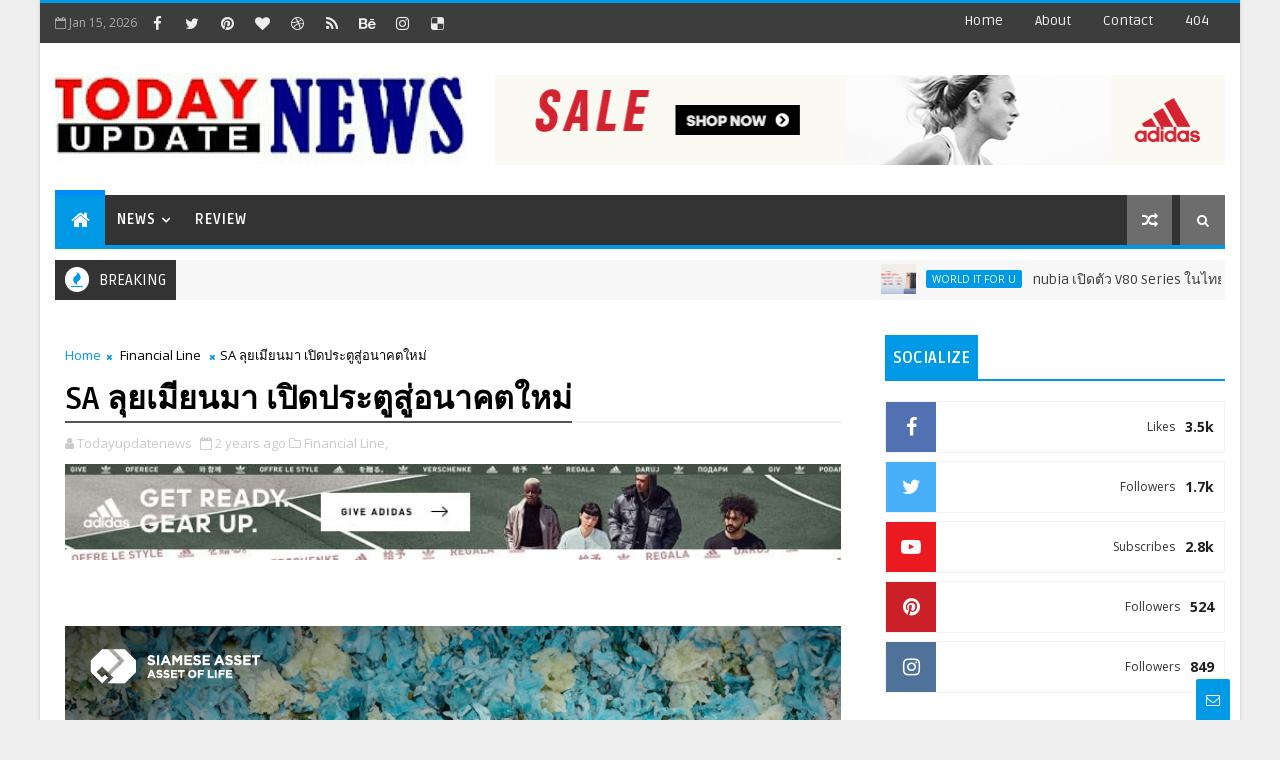

--- FILE ---
content_type: text/html; charset=UTF-8
request_url: https://www.todayupdatenews.com/b/stats?style=BLACK_TRANSPARENT&timeRange=ALL_TIME&token=APq4FmDA-TSNmPl5uNtJHjHTYN2qwf-rD0i-7cRNugPKVSzLKRR7brGOqsEXYCOUxyKMYv0ddh715wZyAZnZ9qBzKOqWKUZctQ
body_size: 47
content:
{"total":10359050,"sparklineOptions":{"backgroundColor":{"fillOpacity":0.1,"fill":"#000000"},"series":[{"areaOpacity":0.3,"color":"#202020"}]},"sparklineData":[[0,89],[1,100],[2,100],[3,67],[4,64],[5,90],[6,79],[7,81],[8,72],[9,71],[10,64],[11,69],[12,79],[13,79],[14,75],[15,66],[16,62],[17,55],[18,57],[19,84],[20,68],[21,74],[22,76],[23,91],[24,67],[25,67],[26,86],[27,96],[28,82],[29,12]],"nextTickMs":17821}

--- FILE ---
content_type: text/javascript; charset=UTF-8
request_url: https://www.todayupdatenews.com/feeds/posts/default/-/Financial%20Line?alt=json-in-script&max-results=3&callback=jQuery111009171474203401271_1768449878120&_=1768449878121
body_size: 16589
content:
// API callback
jQuery111009171474203401271_1768449878120({"version":"1.0","encoding":"UTF-8","feed":{"xmlns":"http://www.w3.org/2005/Atom","xmlns$openSearch":"http://a9.com/-/spec/opensearchrss/1.0/","xmlns$blogger":"http://schemas.google.com/blogger/2008","xmlns$georss":"http://www.georss.org/georss","xmlns$gd":"http://schemas.google.com/g/2005","xmlns$thr":"http://purl.org/syndication/thread/1.0","id":{"$t":"tag:blogger.com,1999:blog-6105235781408245312"},"updated":{"$t":"2026-01-14T19:09:39.569-08:00"},"category":[{"term":"Financial Line"},{"term":"Entertain"},{"term":"Business"},{"term":"CSR"},{"term":"World iT For U"},{"term":"Sports"},{"term":"Idea Properties"},{"term":"Tourism"},{"term":"Government"},{"term":"Health Care"},{"term":"Promotion"},{"term":"Exhibition"},{"term":"Education"},{"term":"Fashion"},{"term":"Beauty"},{"term":"Find New Book"},{"term":"Highlight"},{"term":"Review"}],"title":{"type":"text","$t":"Today Updatenews"},"subtitle":{"type":"html","$t":""},"link":[{"rel":"http://schemas.google.com/g/2005#feed","type":"application/atom+xml","href":"https:\/\/www.todayupdatenews.com\/feeds\/posts\/default"},{"rel":"self","type":"application/atom+xml","href":"https:\/\/www.blogger.com\/feeds\/6105235781408245312\/posts\/default\/-\/Financial+Line?alt=json-in-script\u0026max-results=3"},{"rel":"alternate","type":"text/html","href":"https:\/\/www.todayupdatenews.com\/search\/label\/Financial%20Line"},{"rel":"hub","href":"http://pubsubhubbub.appspot.com/"},{"rel":"next","type":"application/atom+xml","href":"https:\/\/www.blogger.com\/feeds\/6105235781408245312\/posts\/default\/-\/Financial+Line\/-\/Financial+Line?alt=json-in-script\u0026start-index=4\u0026max-results=3"}],"author":[{"name":{"$t":"Todayupdatenews"},"uri":{"$t":"http:\/\/www.blogger.com\/profile\/05146304717248559847"},"email":{"$t":"noreply@blogger.com"},"gd$image":{"rel":"http://schemas.google.com/g/2005#thumbnail","width":"16","height":"16","src":"https:\/\/img1.blogblog.com\/img\/b16-rounded.gif"}}],"generator":{"version":"7.00","uri":"http://www.blogger.com","$t":"Blogger"},"openSearch$totalResults":{"$t":"9874"},"openSearch$startIndex":{"$t":"1"},"openSearch$itemsPerPage":{"$t":"3"},"entry":[{"id":{"$t":"tag:blogger.com,1999:blog-6105235781408245312.post-5120547884302785815"},"published":{"$t":"2026-01-14T02:19:00.000-08:00"},"updated":{"$t":"2026-01-14T02:20:03.435-08:00"},"category":[{"scheme":"http://www.blogger.com/atom/ns#","term":"Financial Line"}],"title":{"type":"text","$t":"กลุ่มทิสโก้ เปิดแผนกลยุทธ์ 3 ปี  พลิกความท้าทายสู่โอกาสสร้างการเติบโตอย่างยั่งยืน"},"content":{"type":"html","$t":"\u003Cp\u003E\u0026nbsp;\u003C\/p\u003E\u003Cp\u003E\u003C\/p\u003E\u003Cdiv class=\"separator\" style=\"clear: both; text-align: center;\"\u003E\u003Ca href=\"https:\/\/blogger.googleusercontent.com\/img\/b\/R29vZ2xl\/AVvXsEhmfLfyNBG1E7WPI2uYpxitnoG7YRwxsoqSGw-r54VZm7x6yTqTeh9Vi4ky6FSHXmRWtJJsRIZxAh9P00Ls5yNd7pXZ7TAy0wHbjTjDuF2cTlAtFs57ko2roSLIv78onvpnJ0Aew8U0HzOicyL9QdTapmmj4-3wRdyFGcz3xBETmOO_hRwQBCohMnsmFRQa\/s3264\/1000025471.jpg\" imageanchor=\"1\" style=\"margin-left: 1em; margin-right: 1em;\"\u003E\u003Cimg border=\"0\" data-original-height=\"2448\" data-original-width=\"3264\" src=\"https:\/\/blogger.googleusercontent.com\/img\/b\/R29vZ2xl\/AVvXsEhmfLfyNBG1E7WPI2uYpxitnoG7YRwxsoqSGw-r54VZm7x6yTqTeh9Vi4ky6FSHXmRWtJJsRIZxAh9P00Ls5yNd7pXZ7TAy0wHbjTjDuF2cTlAtFs57ko2roSLIv78onvpnJ0Aew8U0HzOicyL9QdTapmmj4-3wRdyFGcz3xBETmOO_hRwQBCohMnsmFRQa\/s16000\/1000025471.jpg\" \/\u003E\u003C\/a\u003E\u003C\/div\u003E\u003Cbr \/\u003E14 ม.ค.69 - กลุ่มทิสโก้ ประกาศยุทธศาสตร์ 3 ปี (2569–2571) มุ่งเสริมความแข็งแกร่งและสร้างความยั่งยืนท่ามกลางเศรษฐกิจที่ท้าทาย เดินหน้ากลยุทธ์ครอบคลุมการขยายธุรกิจในกลุ่มที่มีศักยภาพ ยกระดับประสิทธิภาพด้วยเทคโนโลยี AI และโซลูชันดิจิทัล พัฒนาระบบนิเวศการเงินครบวงจร พร้อมบริหารความเสี่ยงเชิงรุก เพื่อมอบประสบการณ์เหนือกว่าและตอบโจทย์ลูกค้าในยุคดิจิทัล ด้านผลประกอบการปี 2568 มีกำไรสุทธิ 6,659 ล้านบาท ล้านบาท ลดลง 3.5% จากปีก่อน ตามแผนการเพิ่มสำรองกลับสู่ระดับปกติและรองรับความเสี่ยงเศรษฐกิจที่เพิ่มขึ้น\n\u003Cp\u003E\u003C\/p\u003E\u003Cp\u003E\u003C\/p\u003E\u003Cdiv class=\"separator\" style=\"clear: both; text-align: center;\"\u003E\u003Ca href=\"https:\/\/blogger.googleusercontent.com\/img\/b\/R29vZ2xl\/AVvXsEho1fB22YjeUyFQZcOOGrtSSGm2rDCv46qdU5ZglHUPI75tgEChCkuxASHkJkHR3_mr-qZkRpcW5sllksYClZcK54p-KHPo8q2n5RkGFf6PYO9I9-sg_4loxeCu5MMslzw-v2kN3iBMAqkjBbP-kaeb3EFodxTSNROHJwE8TgrCIQ6gadhxUOtetY0tct9G\/s800\/1000025531.jpg\" imageanchor=\"1\" style=\"margin-left: 1em; margin-right: 1em;\"\u003E\u003Cimg border=\"0\" data-original-height=\"500\" data-original-width=\"800\" src=\"https:\/\/blogger.googleusercontent.com\/img\/b\/R29vZ2xl\/AVvXsEho1fB22YjeUyFQZcOOGrtSSGm2rDCv46qdU5ZglHUPI75tgEChCkuxASHkJkHR3_mr-qZkRpcW5sllksYClZcK54p-KHPo8q2n5RkGFf6PYO9I9-sg_4loxeCu5MMslzw-v2kN3iBMAqkjBbP-kaeb3EFodxTSNROHJwE8TgrCIQ6gadhxUOtetY0tct9G\/s16000\/1000025531.jpg\" \/\u003E\u003C\/a\u003E\u003C\/div\u003E\u003Cbr \/\u003Eนายศักดิ์ชัย พีชะพัฒน์ ประธานเจ้าหน้าที่บริหาร บริษัท ทิสโก้ไฟแนนเชียลกรุ๊ป จำกัด (มหาชน) หรือ กลุ่มทิสโก้ (Mr. Sakchai Peechapat, Group Chief Executive, TISCO Financial Group Public Company Limited) เปิดเผยว่า ท่ามกลางสภาพเศรษฐกิจและธุรกิจที่เต็มไปด้วยความท้าทาย ภาคธุรกิจจำเป็นต้องเร่งเสริมศักยภาพการแข่งขันเพื่อสร้างการเติบโตอย่างมั่นคงและยั่งยืน กลุ่มทิสโก้จึงเดินหน้าปรับกลยุทธ์ครั้งสำคัญ โดยกำหนดยุทธศาสตร์การเติบโตระยะ 3 ปี เพื่อรับมือความไม่แน่นอนในอนาคต พลิกความท้าทายสู่โอกาส พร้อมสร้างคุณค่าให้กับผู้มีส่วนได้ส่วนเสียทุกกลุ่ม \n\u003Cp\u003E\u003C\/p\u003E\u003Cp\u003Eกลุ่มทิสโก้ก้าวสู่ช่วงของการเติบโตที่มุ่งขยายธุรกิจในกลุ่มที่มีความเชี่ยวชาญและมีศักยภาพ ควบคู่กับการบริหารความเสี่ยงอย่างรอบคอบ เพื่อรักษาสมดุลระหว่างการเติบโตและความมั่นคง เราเดินหน้ายกระดับประสิทธิภาพการดำเนินงาน ด้วยการนำเทคโนโลยีปัญญาประดิษฐ์ (AI) และระบบอัตโนมัติเข้ามาช่วยลดความซ้ำซ้อน เพิ่มความแม่นยำ และเสริมความคล่องตัวในการทำงาน พร้อมผสานความเชี่ยวชาญของที่ปรึกษาเข้ากับไลฟ์สไตล์ความต้องการของลูกค้าและโจทย์ทางสังคม เพื่อมอบคำแนะนำทางการเงินที่เหมาะสมสำหรับลูกค้าในทุกกลุ่มธุรกิจ\n\u003C\/p\u003E\u003Cp\u003Eในขณะเดียวกัน กลุ่มทิสโก้จะนำปัญญาประดิษฐ์มาเป็นกลไกสำคัญในการยกระดับการให้บริการ เพื่อให้รวดเร็ว ตรงจุด และตอบโจทย์ลูกค้าแต่ละรายมากยิ่งขึ้น โดยอาศัยข้อมูลและความเข้าใจเชิงลึกในการออกแบบผลิตภัณฑ์และบริการให้เหมาะกับความต้องการเฉพาะบุคคล พร้อมบริหารจัดการความเสี่ยงเชิงรุก ผ่านการประเมินและติดตามสถานการณ์อย่างใกล้ชิด ทั้งหมดนี้สะท้อนความตั้งใจขององค์กรในการเติบโตอย่างยั่งยืน ควบคู่กับการสร้างความเชื่อมั่นและความมั่นคงให้กับลูกค้าและสังคมในระยะยาว\n\u003C\/p\u003E\u003Cp\u003Eนายศักดิ์ชัย กล่าวเพิ่มเติมว่า “ยุทธศาสตร์ 3 ปีของกลุ่มทิสโก้ตั้งอยู่บนความยืดหยุ่น และการบริหารความเสี่ยงอย่างมีวินัย บนพื้นฐานของกระบวนการและระบบที่มีประสิทธิภาพ พร้อมเสริมพลังด้วยเทคโนโลยี  เพื่อสร้าง Ecosystem ทางการเงินที่ครบวงจร ขับเคลื่อนการเติบโตอย่างรับผิดชอบควบคู่กับการสร้างวิถีชีวิตที่ยั่งยืน เรามุ่งสนับสนุนการเปลี่ยนผ่านสู่เศรษฐกิจคาร์บอนต่ำ ผ่านการส่งเสริมการใช้รถยนต์ไฟฟ้าและรถจักรยายนต์ การติดตั้งโซลาร์รูฟท็อป การออกกองทุนที่เน้นความยั่งยืน และการจัดหาเงินทุนสีเขียว (Green Financing) เพื่อสนับสนุนโครงการที่เป็นมิตรกับสิ่งแวดล้อม ขณะเดียวกันยังยึดมั่นในบทบาทการสร้างโอกาสทางการเงิน การให้สินเชื่ออย่างรับผิดชอบ และส่งเสริมความรู้ทางการเงินแก่ประชาชน เพื่อยืนหยัดเป็น สถาบันการเงินที่ทุกคนเชื่อมั่นไว้วางใจได้ (Your Truted Financial Advisor) และเดินหน้าสู่ความยั่งยืนในระยะยาว”\n\u003C\/p\u003E\u003Cp\u003E\u003C\/p\u003E\u003Cdiv class=\"separator\" style=\"clear: both; text-align: center;\"\u003E\u003Ca href=\"https:\/\/blogger.googleusercontent.com\/img\/b\/R29vZ2xl\/AVvXsEi9hT7lWGaTQpAKmm7I3ZEdVu_ZxzV7sn4KfRRdd0PG6nZTJ0WVE9cUJBgF2UH8_CvsN_1bu_1ioiYG_y9xK78U9RQePT-rxKoiPAJMbzgngIBckmNFDvSukC366cjO1TeOBhU6xuyg6_Ttfext3DcZkpZGmxbVmkpFoYiZHxE-sEf5Z59-owSUkxQ-bDGO\/s2804\/1000025550.jpg\" imageanchor=\"1\" style=\"margin-left: 1em; margin-right: 1em;\"\u003E\u003Cimg border=\"0\" data-original-height=\"2234\" data-original-width=\"2804\" src=\"https:\/\/blogger.googleusercontent.com\/img\/b\/R29vZ2xl\/AVvXsEi9hT7lWGaTQpAKmm7I3ZEdVu_ZxzV7sn4KfRRdd0PG6nZTJ0WVE9cUJBgF2UH8_CvsN_1bu_1ioiYG_y9xK78U9RQePT-rxKoiPAJMbzgngIBckmNFDvSukC366cjO1TeOBhU6xuyg6_Ttfext3DcZkpZGmxbVmkpFoYiZHxE-sEf5Z59-owSUkxQ-bDGO\/s16000\/1000025550.jpg\" \/\u003E\u003C\/a\u003E\u003C\/div\u003E\u003Cbr \/\u003Eสำหรับกลยุทธ์การดำเนินธุรกิจในปี 2569 ประกอบด้วย ธุรกิจรายย่อย มีสัดส่วนราว 70% ของสินเชื่อรวม โดยส่วนใหญ่เป็นสินเชื่อเช่าซื้อรถยนต์ใหม่ รถยนต์มือสอง รถจักรยานยนต์ และสินเชื่อจำนำทะเบียนรถทุกประเภท ภายใต้แบรนด์ “สมหวัง เงินสั่งได้”  ซึ่งจากนี้สินเชื่อจำนำทะเบียนรถจะมุ่งยกระดับประสบการณ์ลูกค้าด้วยบริการดิจิทัลครบวงจร ควบคู่การใช้ AI Virtual Coach และระบบอัตโนมัติยกระดับประสิทธิภาพสาขา พร้อมนำเสนอผลิตภัณฑ์ที่จะเข้าไปช่วยเหลือลูกค้าในภาวะเศรษฐกิจที่ยังฟื้นตัวไม่ดีนัก แม้อาจมีความเสี่ยงสูงขึ้น เช่นเดียวกับสินเชื่อเช่าซื้อมอเตอร์ไซค์จะเน้นการเติบโตแบบคัดเลือกพื้นที่ศักยภาพสูง พร้อมเสริมธุรกิจนายหน้าประกันภัยด้วยโมเดลที่เหมาะสมกับลูกค้า และเตรียมระบบรองรับสินเชื่อ EV เพื่อส่งเสริมการใช้มอเตอร์ไซค์ไฟฟ้า โดยตั้งเป้าหมาย 30% ของสินเชื่อใหม่เป็นสินเชื่อรถไฟฟ้า (BEV) \n\u003Cp\u003E\u003C\/p\u003E\u003Cp\u003Eธุรกิจขนาดใหญ่ จะใช้กลยุทธ์ Selective Growth ในธุรกิจที่มีความเชี่ยวชาญกลุ่มธุรกิจอสังหาริมทรัพย์ และ พลังงาน รวมถึงขยายไปยังกลุ่มธุรกิจ Healthcare และ Data Center พร้อมผลักดันสู่การเงินสีเขียว (Green Financing) เพื่อจัดสรรเงินทุนและทรัพยากรทางการเงินสนับสนุนโครงการและธุรกิจที่ส่งเสริมสิ่งแวดล้อม โดยตั้งเป้า 25% ของสินเชื่อองค์กรเป็นโครงการพลังงานสะอาดภายในปี 2573 ขณะที่ธุรกิจเอสเอ็มอี จะขยายความร่วมมือกับผู้ผลิตรถยนต์ไฟฟ้า (EV) และหอการค้าจังหวัดเพื่อเจาะตลาดท้องถิ่น เพิ่มโอกาสปล่อยสินเชื่อดอกเบี้ยต่ำ (Soft Loan) โดยป้องกันความเสี่ยงด้วยโครงการค้ำประกันสินเชื่อ\n\u003C\/p\u003E\u003Cp\u003Eธุรกิจบริหารความมั่งคั่ง (Wealth Management) มุ่งสร้างความมั่งคั่งอย่างยั่งยืนด้วยแนวคิด การให้คำปรึกษาทางการเงินแบบองค์รวม (Holistic Financial Advisory) ที่ครอบคลุมทุกมิติทางการเงิน ตั้งแต่การเป็นที่ปรึกษาทางการเงิน การลงทุน ความคุ้มครองชีวิตและสุขภาพ การวางแผนเกษียณ ไปจนถึงการวางแผนมรดก โดยผสานความเชี่ยวชาญของที่ปรึกษาทางการเงินกับเทคโนโลยี ผ่านโปรแกรม TISCO My Goal และแพลตฟอร์ม My Wealth เพื่อรบประสบการณ์ที่เหนือกว่าและตอบโจทย์เฉพาะบุคคล พร้อมคัดสรรผลิตภัณฑ์คุณภาพจากพันธมิตรชั้นนำ และพัฒนาระบบนิเวศทางการเงิน (Financial Health\u0026amp;Wealth Ecosystem) โดยมุ่งเน้นกลุ่ม Mass Affluent ที่มีสินทรัพย์ลงทุน (AUM) ตั้งแต่ 5 ล้านบาทขึ้นไป เพื่อสร้างความมั่นคงและยั่งยืนในทุกมิติของชีวิตทางการเงิน\n\u003C\/p\u003E\u003Cp\u003E\u003C\/p\u003E\u003Cdiv class=\"separator\" style=\"clear: both; text-align: center;\"\u003E\u003Ca href=\"https:\/\/blogger.googleusercontent.com\/img\/b\/R29vZ2xl\/AVvXsEjjbUAK5OmqzKe_GiP5djJq6PmyEul5E5osp3pYsF-6bJBlBmvHWeWNPHgeZQCO_04MljuIar5DZ0DwE30jt_pECyFs6Htg44R5AkvxWucHrluGyq5MvoWeXHbuUwWbNHYSM9cDPpdXpgbUIWWLGSQgXJLZGGWDLZPOnBsb3SghzPDnGTcejVNrvLWEVWPe\/s2936\/1000025549.jpg\" imageanchor=\"1\" style=\"margin-left: 1em; margin-right: 1em;\"\u003E\u003Cimg border=\"0\" data-original-height=\"2194\" data-original-width=\"2936\" src=\"https:\/\/blogger.googleusercontent.com\/img\/b\/R29vZ2xl\/AVvXsEjjbUAK5OmqzKe_GiP5djJq6PmyEul5E5osp3pYsF-6bJBlBmvHWeWNPHgeZQCO_04MljuIar5DZ0DwE30jt_pECyFs6Htg44R5AkvxWucHrluGyq5MvoWeXHbuUwWbNHYSM9cDPpdXpgbUIWWLGSQgXJLZGGWDLZPOnBsb3SghzPDnGTcejVNrvLWEVWPe\/s16000\/1000025549.jpg\" \/\u003E\u003C\/a\u003E\u003C\/div\u003E\u003Cbr \/\u003Eธุรกิจบริหารจัดการกองทุน (Asset Management) มุ่งพัฒนาผลิตภัณฑ์คุณภาพสูงที่สร้างโอกาสรับผลตอบแทนอย่างสม่ำเสมอ พร้อมขยายฐานลูกค้าผ่านช่องทางดิจิทัลและเครือข่ายตัวแทน ควบคู่กับการออกแบบกองทุนที่ตอบโจทย์ผู้เกษียณอายุ มุ่งเน้นการบริหารความเสี่ยงเพื่อความมั่นคงระยะยาว พร้อมจ่ายปันผลเพื่อสร้างรายได้เสริม และเสริมด้วยแคมเปญ “Debt-Free, More Savings” เพื่อส่งเสริมการออมและลดภาระหนี้สำหรับสมาชิกกองทุนสำรองเลี้ยงชีพ (PVD)\n\u003Cp\u003E\u003C\/p\u003E\u003Cp\u003E\u003C\/p\u003E\u003Cdiv class=\"separator\" style=\"clear: both; text-align: center;\"\u003E\u003Ca href=\"https:\/\/blogger.googleusercontent.com\/img\/b\/R29vZ2xl\/AVvXsEg1zgvoJdNHPEn_zm2mzO0YzwAInByqRi4V27VpCT0LdQGY188S8Sjs6oEGr6WiTsvgST0bV-AWKYw2lSOUcVFvYmns1fjhNuHSFfci19-VQYxUuIMpxqlIttYWyUw-mkUVmFiqgR6s4AXa0UPquXlQMFOnoXuSQcIKjXzCJJUam1DmbWYeF5uuU6SVH4jy\/s2812\/1000025547.jpg\" imageanchor=\"1\" style=\"margin-left: 1em; margin-right: 1em;\"\u003E\u003Cimg border=\"0\" data-original-height=\"1998\" data-original-width=\"2812\" src=\"https:\/\/blogger.googleusercontent.com\/img\/b\/R29vZ2xl\/AVvXsEg1zgvoJdNHPEn_zm2mzO0YzwAInByqRi4V27VpCT0LdQGY188S8Sjs6oEGr6WiTsvgST0bV-AWKYw2lSOUcVFvYmns1fjhNuHSFfci19-VQYxUuIMpxqlIttYWyUw-mkUVmFiqgR6s4AXa0UPquXlQMFOnoXuSQcIKjXzCJJUam1DmbWYeF5uuU6SVH4jy\/s16000\/1000025547.jpg\" \/\u003E\u003C\/a\u003E\u003C\/div\u003E\u003Cbr \/\u003Eธุรกิจหลักทรัพย์ (Securities Brokerage) มุ่งเพิ่มโอกาสการลงทุนที่ง่ายและสะดวกให้กับลูกค้า พร้อมสร้างแหล่งรายได้ใหม่ผ่านการนำ AI มาประยุกต์ใช้ โดยพัฒนาแพลตฟอร์ม Investifi+ ให้เป็นที่ปรึกษาการลงทุนครบวงจร เพิ่มฟังก์ชัน AI Smart Agents เพื่อยกระดับประสบการณ์ พร้อมขยายสินทรัพย์ซื้อขายให้หลากหลายขึ้น อีกทั้งเสริมบริการลูกค้าสถาบันผ่านความร่วมมือกับพันธมิตรระดับโลกอย่าง Jefferies\n\u003Cp\u003E\u003C\/p\u003E\u003Cp\u003E\u003C\/p\u003E\u003Cdiv class=\"separator\" style=\"clear: both; text-align: center;\"\u003E\u003Ca href=\"https:\/\/blogger.googleusercontent.com\/img\/b\/R29vZ2xl\/AVvXsEh7FdGxr-6i7QQhQXEVsXuqpVkJqEwfFAj1-uxWVYtKPXlP12xDyfNCwov4i0ydbLxezXBqLhW1tWY5dgrrm2hHeHlfZGI3-gr0PfPFU_yozZXEVzZ7rkhi0yqB9YV8o7g5b9-vmjm8h0gX_nN0Ik23DA-eqMp1qfdaeZ7oegFZknyKq9CAccK69neql7d4\/s2818\/1000025548.jpg\" imageanchor=\"1\" style=\"margin-left: 1em; margin-right: 1em;\"\u003E\u003Cimg border=\"0\" data-original-height=\"1996\" data-original-width=\"2818\" src=\"https:\/\/blogger.googleusercontent.com\/img\/b\/R29vZ2xl\/AVvXsEh7FdGxr-6i7QQhQXEVsXuqpVkJqEwfFAj1-uxWVYtKPXlP12xDyfNCwov4i0ydbLxezXBqLhW1tWY5dgrrm2hHeHlfZGI3-gr0PfPFU_yozZXEVzZ7rkhi0yqB9YV8o7g5b9-vmjm8h0gX_nN0Ik23DA-eqMp1qfdaeZ7oegFZknyKq9CAccK69neql7d4\/s16000\/1000025548.jpg\" \/\u003E\u003C\/a\u003E\u003C\/div\u003E\u003Cbr \/\u003Eธุรกิจนายหน้าประกันภัย (Bancassurance) มุ่งมั่นให้บริการที่ปรึกษาด้านประกันระดับพรีเมียม โดยคัดสรรและพัฒนาผลิตภัณฑ์ที่คุ้มค่า ตอบโจทย์ลูกค้าอย่างลึกซึ้ง ภายใต้แพลตฟอร์ม Open Architecture ที่เกิดจากความร่วมมือกับบริษัทประกันภัยชั้นนำ พร้อมขับเคลื่อนผ่านแคมเปญ Family First เพื่อมอบทางเลือกที่เหมาะสมและตรงใจสำหรับแต่ละบุคคล\n\u003Cp\u003E\u003C\/p\u003E\u003Cp\u003E\u003C\/p\u003E\u003Cdiv class=\"separator\" style=\"clear: both; text-align: center;\"\u003E\u003Ca href=\"https:\/\/blogger.googleusercontent.com\/img\/b\/R29vZ2xl\/AVvXsEjney0ROddsjBC9Rp9smq3RUsKV-PdNDkiUu0iS-si4l3ziWIE4KoGISnP9vjnYivexcl09ga3QZqEQkQzi6u0eKA1B8ixU8-63Izwg4gjoCn4C0hY14N8NTwNgBY7DkdbY0-zdZsqERYcVxsAiH6e6E1LoUW33SeJtmSZF0a1DW_UmQWq_qP7rh8xzSuQX\/s3030\/1000025541.jpg\" imageanchor=\"1\" style=\"margin-left: 1em; margin-right: 1em;\"\u003E\u003Cimg border=\"0\" data-original-height=\"2336\" data-original-width=\"3030\" src=\"https:\/\/blogger.googleusercontent.com\/img\/b\/R29vZ2xl\/AVvXsEjney0ROddsjBC9Rp9smq3RUsKV-PdNDkiUu0iS-si4l3ziWIE4KoGISnP9vjnYivexcl09ga3QZqEQkQzi6u0eKA1B8ixU8-63Izwg4gjoCn4C0hY14N8NTwNgBY7DkdbY0-zdZsqERYcVxsAiH6e6E1LoUW33SeJtmSZF0a1DW_UmQWq_qP7rh8xzSuQX\/s16000\/1000025541.jpg\" \/\u003E\u003C\/a\u003E\u003C\/div\u003E\u003Cbr \/\u003Eสรุปผลประกอบการสำหรับงวดปี 2568\n\u003Cp\u003E\u003C\/p\u003E\u003Cp\u003Eผลการดำเนินงานของกลุ่มทิสโก้งวดปี 2568 บริษัทมีกำไรสุทธิจำนวน 6,659 ล้านบาท ลดลง 3.5% จากปีก่อนหน้า เนื่องจากการตั้งสำรองผลขาดทุนด้านเครดิตที่คาดว่าจะเกิดขึ้น (Expected Credit Loss - ECL) ที่เพิ่มขึ้นมาอยู่ที่ 1.0% ของยอดสินเชื่อเฉลี่ย ซึ่งเป็นไปตามแผนการเพิ่มสำรองกลับเข้าสู่ระดับปกติ รวมถึงรองรับความเสี่ยงทางเศรษฐกิจที่เพิ่มขึ้นและหนี้ภาคครัวเรือนที่อยู่ในระดับสูง ขณะที่รายได้รวมจากการดำเนินงานปรับตัวดีขึ้น 2.2% จากรายได้ที่มิใช่ดอกเบี้ยที่เพิ่มขึ้น 8.8% รายได้ค่าธรรมเนียมธุรกิจธนาคารพาณิชย์เพิ่มขึ้นจากธุรกิจนายหน้าประกันภัย (Bancassurance) ที่เติบโต 5.5% สอดคล้องกับปริมาณการปล่อยสินเชื่อใหม่ที่ปรับตัวดีขึ้น โดยธนาคารทิสโก้มีปริมาณการปล่อยสินเชื่อรถใหม่ในงวดปี 2568 เติบโตกว่า 30% รายได้ค่าธรรมเนียมธุรกิจจัดการกองทุนขยายตัวตามการเพิ่มขึ้นของเงินสมทบเข้ากองทุนสำรองเลี้ยงชีพและการออกกองทุนรวมใหม่รวม 15 กองในระหว่างปี นอกจากนี้ บริษัทมีผลกำไรจากเครื่องมือทางการเงินที่วัดมูลค่าด้วยมูลค่ายุติธรรมผ่านกำไรหรือขาดทุน (FVTPL) เพิ่มสูงขึ้นเมื่อเทียบกับปีก่อนหน้า ด้านธุรกิจหลักทรัพย์ชะลอตัวตลอดปี ตามปริมาณการซื้อขายในตลาดหลักทรัพย์ฯ ที่ซบเซา ด้านรายได้ดอกเบี้ยสุทธิอ่อนตัวลง 0.5% ผลจากการปรับลดอัตราดอกเบี้ยนโยบายของธนาคารแห่งประเทศไทยรวม 4 ครั้งในปีนี้ และการลดดอกเบี้ยให้แก่ลูกหนี้ที่เข้าร่วมโครงการช่วยเหลือ “คุณสู้ เราช่วย” บริษัทยังคงดำเนินการบริหารจัดการค่าใช้จ่ายอย่างมีประสิทธิภาพ ควบคุมอัตราส่วนค่าใช้จ่ายต่อรายได้รวม (Cost-to-income Ratio) ที่ 45.9% ทั้งนี้ บริษัทมีอัตราผลตอบแทนต่อผู้ถือหุ้นเฉลี่ย (ROAE) งวดปี 2568 อยู่ที่ 15.4%\n\u003C\/p\u003E\u003Cp\u003E\u003C\/p\u003E\u003Cdiv class=\"separator\" style=\"clear: both; text-align: center;\"\u003E\u003Ca href=\"https:\/\/blogger.googleusercontent.com\/img\/b\/R29vZ2xl\/AVvXsEhvoWzmboSKvsllNimnDd-WkqoOnBkcfdieirvHpkxgqcjXPm7sGJCeQVpzC9vkv5Vb0kJ74-5C5u7BcybWlpELZauu6loZlVRZojo7M5PxG0DZavk_hyRSw3wV8aqdt-n9zUkq01LjPdzSnAWAwJYEQdi2ZBa1HPZrEUgStsg7s7VCcvycPu4GWEdjXldu\/s3020\/1000025543.jpg\" imageanchor=\"1\" style=\"margin-left: 1em; margin-right: 1em;\"\u003E\u003Cimg border=\"0\" data-original-height=\"2378\" data-original-width=\"3020\" src=\"https:\/\/blogger.googleusercontent.com\/img\/b\/R29vZ2xl\/AVvXsEhvoWzmboSKvsllNimnDd-WkqoOnBkcfdieirvHpkxgqcjXPm7sGJCeQVpzC9vkv5Vb0kJ74-5C5u7BcybWlpELZauu6loZlVRZojo7M5PxG0DZavk_hyRSw3wV8aqdt-n9zUkq01LjPdzSnAWAwJYEQdi2ZBa1HPZrEUgStsg7s7VCcvycPu4GWEdjXldu\/s16000\/1000025543.jpg\" \/\u003E\u003C\/a\u003E\u003C\/div\u003E\u003Cbr \/\u003E\u003Cdiv class=\"separator\" style=\"clear: both; text-align: center;\"\u003E\u003Ca href=\"https:\/\/blogger.googleusercontent.com\/img\/b\/R29vZ2xl\/AVvXsEg7sG2bNl0i_AsGr4RdC7X_tom4kSMnig3Ni7lSDm7qvLsyU7sAomHEueG92xBHUC4AHAqvDDEREhlVYN-B2uYsMyel0X1HH4nkia1vrZ-irk4NXaIvqCy-qG09bPbJc5PmkGr0seaFApw69IIpk-p3NENUPU54V6k9-k1mKXiuv1jWbHSzjd1Q3D5BQxSz\/s3184\/1000025544.jpg\" imageanchor=\"1\" style=\"margin-left: 1em; margin-right: 1em;\"\u003E\u003Cimg border=\"0\" data-original-height=\"2452\" data-original-width=\"3184\" src=\"https:\/\/blogger.googleusercontent.com\/img\/b\/R29vZ2xl\/AVvXsEg7sG2bNl0i_AsGr4RdC7X_tom4kSMnig3Ni7lSDm7qvLsyU7sAomHEueG92xBHUC4AHAqvDDEREhlVYN-B2uYsMyel0X1HH4nkia1vrZ-irk4NXaIvqCy-qG09bPbJc5PmkGr0seaFApw69IIpk-p3NENUPU54V6k9-k1mKXiuv1jWbHSzjd1Q3D5BQxSz\/s16000\/1000025544.jpg\" \/\u003E\u003C\/a\u003E\u003C\/div\u003E\u003Cbr \/\u003Eเงินให้สินเชื่อรวมของกลุ่มทิสโก้ ณ วันที่ 31 ธันวาคม 2568 มีจำนวน 235,779 ล้านบาท เติบโต 1.5% จากสิ้นปี 2567 จากสินเชื่อเช่าซื้อเป็นหลัก สินเชื่อรถมือสองและสินเชื่อเช่าซื้อรถจักรยานยนต์เติบโตอย่างต่อเนื่อง ตามแผนการขยายสินเชื่อที่มีอัตราผลตอบแทนสูงอย่างระมัดระวัง รวมทั้งสินเชื่อเช่าซื้อรถใหม่ฟื้นตัว ตามยอดขายรถยนต์ในประเทศที่กลับมาขยายตัว ประกอบกับส่วนแบ่งตลาดของธนาคารทิสโก้ที่เพิ่มขึ้นมาอยู่ที่ 6.1% สำหรับสินเชื่อที่ไม่ก่อให้เกิดรายได้ (NPLs) ลดลงมาอยู่ที่ 2.28% ของสินเชื่อรวม ผลจากนโยบายการปล่อยสินเชื่ออย่างระมัดระวัง รวมถึงการให้การช่วยเหลือลูกหนี้กลุ่มเปราะบางตามแนวทางของธนาคารแห่งประเทศไทย ทั้งนี้ บริษัทมีค่าเผื่อสำรองผลขาดทุนด้านเครดิตต่อหนี้ที่ไม่ก่อให้เกิดรายได้ (NPL Coverage Ratio) อยู่ที่ 172% \n\u003Cp\u003E\u003C\/p\u003E\u003Cp\u003E\u003C\/p\u003E\u003Cdiv class=\"separator\" style=\"clear: both; text-align: center;\"\u003E\u003Ca href=\"https:\/\/blogger.googleusercontent.com\/img\/b\/R29vZ2xl\/AVvXsEiGuZ4dU9WJM3MWyfads79JL05TvXaZxURu3VQ32_cGciAnG6ju3BkYp1BciDxgHr4Vr6bnQwafpadr29ZCaqze5CdabKNgq3GZTyLbX6P1dALzv09rBC4qSp3v-i5-zK3yLRhQlwZcE7aKRgFhfpSxrKkfotD-k3GVpEcLo3gKy4gOF0BipPIZrbjGLnAn\/s3178\/1000025542.jpg\" imageanchor=\"1\" style=\"margin-left: 1em; margin-right: 1em;\"\u003E\u003Cimg border=\"0\" data-original-height=\"2366\" data-original-width=\"3178\" src=\"https:\/\/blogger.googleusercontent.com\/img\/b\/R29vZ2xl\/AVvXsEiGuZ4dU9WJM3MWyfads79JL05TvXaZxURu3VQ32_cGciAnG6ju3BkYp1BciDxgHr4Vr6bnQwafpadr29ZCaqze5CdabKNgq3GZTyLbX6P1dALzv09rBC4qSp3v-i5-zK3yLRhQlwZcE7aKRgFhfpSxrKkfotD-k3GVpEcLo3gKy4gOF0BipPIZrbjGLnAn\/s16000\/1000025542.jpg\" \/\u003E\u003C\/a\u003E\u003C\/div\u003E\u003Cbr \/\u003Eธนาคารทิสโก้ยังคงรักษาระดับฐานะเงินกองทุนที่แข็งแกร่ง โดยมีประมาณการอัตราเงินกองทุนต่อสินทรัพย์เสี่ยง (BIS Ratio) อยู่ที่ 20.5% สูงกว่าอัตราเงินกองทุนขั้นต่ำ 11.0% ที่กำหนดโดยธนาคารแห่งประเทศไทย และมีอัตราเงินกองทุนชั้นที่ 1 และชั้นที่ 2 ต่อสินทรัพย์เสี่ยงอยู่ที่ 18.4% และ 2.1% ตามลำดับ\u003Cp\u003E\u003C\/p\u003E"},"link":[{"rel":"replies","type":"application/atom+xml","href":"https:\/\/www.todayupdatenews.com\/feeds\/5120547884302785815\/comments\/default","title":"ส่งความคิดเห็น"},{"rel":"replies","type":"text/html","href":"https:\/\/www.todayupdatenews.com\/2026\/01\/3.html#comment-form","title":"0 ความคิดเห็น"},{"rel":"edit","type":"application/atom+xml","href":"https:\/\/www.blogger.com\/feeds\/6105235781408245312\/posts\/default\/5120547884302785815"},{"rel":"self","type":"application/atom+xml","href":"https:\/\/www.blogger.com\/feeds\/6105235781408245312\/posts\/default\/5120547884302785815"},{"rel":"alternate","type":"text/html","href":"https:\/\/www.todayupdatenews.com\/2026\/01\/3.html","title":"กลุ่มทิสโก้ เปิดแผนกลยุทธ์ 3 ปี  พลิกความท้าทายสู่โอกาสสร้างการเติบโตอย่างยั่งยืน"}],"author":[{"name":{"$t":"Todayupdatenews"},"uri":{"$t":"http:\/\/www.blogger.com\/profile\/05146304717248559847"},"email":{"$t":"noreply@blogger.com"},"gd$image":{"rel":"http://schemas.google.com/g/2005#thumbnail","width":"16","height":"16","src":"https:\/\/img1.blogblog.com\/img\/b16-rounded.gif"}}],"media$thumbnail":{"xmlns$media":"http://search.yahoo.com/mrss/","url":"https:\/\/blogger.googleusercontent.com\/img\/b\/R29vZ2xl\/AVvXsEhmfLfyNBG1E7WPI2uYpxitnoG7YRwxsoqSGw-r54VZm7x6yTqTeh9Vi4ky6FSHXmRWtJJsRIZxAh9P00Ls5yNd7pXZ7TAy0wHbjTjDuF2cTlAtFs57ko2roSLIv78onvpnJ0Aew8U0HzOicyL9QdTapmmj4-3wRdyFGcz3xBETmOO_hRwQBCohMnsmFRQa\/s72-c\/1000025471.jpg","height":"72","width":"72"},"thr$total":{"$t":"0"}},{"id":{"$t":"tag:blogger.com,1999:blog-6105235781408245312.post-1028888956104180153"},"published":{"$t":"2026-01-14T00:02:00.000-08:00"},"updated":{"$t":"2026-01-14T00:02:34.509-08:00"},"category":[{"scheme":"http://www.blogger.com/atom/ns#","term":"Financial Line"}],"title":{"type":"text","$t":"ผู้ถือหน่วยทรัสต์ PROSPECT REIT ไฟเขียวอนุมัติเพิ่มทุนครั้งที่ 3  เสริมแกร่งรับศักยภาพ EEC ลุยลงทุนโครงการ BFTZ 4 บางปะกง มูลค่าไม่เกิน 5,040 ล้านบาท"},"content":{"type":"html","$t":"\u003Cp\u003E\u003C\/p\u003E\u003Cdiv class=\"separator\" style=\"clear: both; text-align: center;\"\u003E\u003Ca href=\"https:\/\/blogger.googleusercontent.com\/img\/b\/R29vZ2xl\/[base64]\/s2800\/1000025526.jpg\" imageanchor=\"1\" style=\"margin-left: 1em; margin-right: 1em;\"\u003E\u003Cimg border=\"0\" data-original-height=\"1574\" data-original-width=\"2800\" src=\"https:\/\/blogger.googleusercontent.com\/img\/b\/R29vZ2xl\/[base64]\/s16000\/1000025526.jpg\" \/\u003E\u003C\/a\u003E\u003C\/div\u003E\u003Cbr \/\u003E\u0026nbsp;\u003Cb style=\"font-family: sans-serif; font-size: 12.8px;\"\u003E\u003Cspan face=\"\u0026quot;Cordia New\u0026quot;, sans-serif\" lang=\"TH\" style=\"font-size: 16pt;\"\u003Eกรุงเทพฯ\u003C\/span\u003E\u003C\/b\u003E\u003Cb style=\"font-family: sans-serif; font-size: 12.8px;\"\u003E\u003Cspan face=\"\u0026quot;Cordia New\u0026quot;, sans-serif\" style=\"font-size: 16pt;\"\u003E, 14\u003Cspan lang=\"TH\"\u003E\u0026nbsp;มกราคม\u0026nbsp;\u003C\/span\u003E2569\u003Cspan lang=\"TH\"\u003E\u0026nbsp;– บริษัท พรอสเพค รีท แมเนจเมนท์ จำกัด ผู้จัดการกองทรัสต์ ของทรัสต์เพื่อการลงทุนในอสั\u003Cwbr\u003E\u003C\/wbr\u003Eงหาริมทรัพย์และสิทธิการเช่าอสั\u003Cwbr\u003E\u003C\/wbr\u003Eงหาริมทรัพย์ พรอสเพค โลจิสติกส์และอินดัสเทรียล หรือ “\u003C\/span\u003EPROSPECT REIT\u003Cspan lang=\"TH\"\u003E”\u003Ca name=\"m_8815489455318889860_m_5178296747496050761_m_7442205478306372492__Hlk190100558\" rel=\"noreferrer\"\u003E\u0026nbsp;\u003C\/a\u003E\u003C\/span\u003E\u003C\/span\u003E\u003C\/b\u003E\u003Cspan face=\"\u0026quot;Cordia New\u0026quot;, sans-serif\" lang=\"TH\" style=\"font-size: 16pt;\"\u003Eจัดประชุมผู้ถือหน่วยทรัสต์ครั้\u003Cwbr\u003E\u003C\/wbr\u003Eงที่ 1 ปี\u0026nbsp;\u003C\/span\u003E\u003Cspan face=\"\u0026quot;Cordia New\u0026quot;, sans-serif\" style=\"font-size: 16pt;\"\u003E2569\u003Cspan lang=\"TH\"\u003E\u0026nbsp;เมื่อวันที่\u0026nbsp;\u003C\/span\u003E9\u0026nbsp;\u003Cspan lang=\"TH\"\u003Eมกราคมที่ผ่านมา โดยที่ประชุมมีมติอนุมัติการเพิ่\u003Cwbr\u003E\u003C\/wbr\u003Eมทุนครั้งที่ 3 จำนวนไม่เกิน\u0026nbsp;\u003C\/span\u003E450\u0026nbsp;\u003Cspan lang=\"TH\"\u003Eล้านหน่วย และกู้ยืมเงินระยะยาวไม่เกิน\u0026nbsp;\u003C\/span\u003E2,000\u0026nbsp;\u003Cspan lang=\"TH\"\u003Eล้านบาท เพื่อรองรับแผนการลงทุนเพิ่มเติ\u003Cwbr\u003E\u003C\/wbr\u003Eมในโครงการบางกอกฟรีเทรดโซน\u0026nbsp;\u003C\/span\u003E4\u003Cspan lang=\"TH\"\u003E\u0026nbsp;(\u003C\/span\u003EBFTZ\u0026nbsp;\u003Cspan lang=\"TH\"\u003E4) บางปะกง จ.ฉะเชิงเทรา พื้นที่ให้เช่ารวม 187\u003C\/span\u003E,\u003Cspan lang=\"TH\"\u003E949 ตารางเมตร มูลค่าไม่เกิน 5\u003C\/span\u003E,\u003Cspan lang=\"TH\"\u003E040 ล้านบาท ซึ่งนับเป็นการขยายการลงทุ\u003Cwbr\u003E\u003C\/wbr\u003Eนในทรัพย์สินคุณภาพจากทำเลแกร่\u003Cwbr\u003E\u003C\/wbr\u003Eงในโซนบางนา-ตราด จ.สมุทรปราการ สู่ทำเลใหม่ในยุทธศาสตร์ภาคตะวั\u003Cwbr\u003E\u003C\/wbr\u003Eนออก เชื่อมโยงพื้นที่\u0026nbsp;\u003C\/span\u003EEEC\u0026nbsp;\u003Cspan lang=\"TH\"\u003Eสะท้อนความเชื่อมั่นของผู้ถื\u003Cwbr\u003E\u003C\/wbr\u003Eอหน่วยต่อศักยภาพการเติบโตและทิ\u003Cwbr\u003E\u003C\/wbr\u003Eศทางการดำเนินงานของกองทรัสต์\u003Cwbr\u003E\u003C\/wbr\u003Eในระยะยาว ภายหลังเข้าลงทุนคาดว่ามูลค่าสิ\u003Cwbr\u003E\u003C\/wbr\u003Eนทรัพย์รวมของกองทรัสต์จะเติ\u003Cwbr\u003E\u003C\/wbr\u003Eบโตแตะระดับ\u0026nbsp;\u003C\/span\u003E14,000\u0026nbsp;\u003Cspan lang=\"TH\"\u003Eล้านบาท\u003C\/span\u003E\u003C\/span\u003E\u003Cp\u003E\u003C\/p\u003E\u003Cp class=\"MsoNormal\" style=\"background-color: #faf8ff; font-family: sans-serif; font-size: 12.8px;\"\u003E\u003Cspan face=\"\u0026quot;Cordia New\u0026quot;, sans-serif\" style=\"font-size: 16pt;\"\u003E\u003Cu\u003E\u003C\/u\u003E\u0026nbsp;\u003Cu\u003E\u003C\/u\u003E\u003C\/span\u003E\u003C\/p\u003E\u003Cbr \/\u003E\u003Cp class=\"MsoNormal\" style=\"background-color: #faf8ff; font-family: sans-serif; font-size: 12.8px;\"\u003E\u003Cb\u003E\u003Cspan face=\"\u0026quot;Cordia New\u0026quot;, sans-serif\" lang=\"TH\" style=\"font-size: 16pt;\"\u003E\u003C\/span\u003E\u003C\/b\u003E\u003C\/p\u003E\u003Cdiv class=\"separator\" style=\"clear: both; text-align: center;\"\u003E\u003Cb\u003E\u003Cspan face=\"\u0026quot;Cordia New\u0026quot;, sans-serif\" lang=\"TH\" style=\"font-size: 16pt;\"\u003E\u003Ca href=\"https:\/\/blogger.googleusercontent.com\/img\/b\/R29vZ2xl\/AVvXsEgzXb8JzKz_wWwZS_1cx6nCOU3eitlifOurKMMmv_YZ0lFWE9_gM01A_UDqphMlb2Xyuxut2qKetz0ulMDmuW9K1H2tNo6m4OQjPVGJ4a5YGR4aPChoilJHSmTUPnAM3hfxdVDQdE1CaGs4QL52TTkkAui9cHAlAzhTW-CtFfMYaombHeogga0SgDX0jxJb\/s1146\/1000025527.jpg\" imageanchor=\"1\" style=\"margin-left: 1em; margin-right: 1em;\"\u003E\u003Cimg border=\"0\" data-original-height=\"647\" data-original-width=\"1146\" src=\"https:\/\/blogger.googleusercontent.com\/img\/b\/R29vZ2xl\/AVvXsEgzXb8JzKz_wWwZS_1cx6nCOU3eitlifOurKMMmv_YZ0lFWE9_gM01A_UDqphMlb2Xyuxut2qKetz0ulMDmuW9K1H2tNo6m4OQjPVGJ4a5YGR4aPChoilJHSmTUPnAM3hfxdVDQdE1CaGs4QL52TTkkAui9cHAlAzhTW-CtFfMYaombHeogga0SgDX0jxJb\/s16000\/1000025527.jpg\" \/\u003E\u003C\/a\u003E\u003C\/span\u003E\u003C\/b\u003E\u003C\/div\u003E\u003Cb\u003E\u003Cspan face=\"\u0026quot;Cordia New\u0026quot;, sans-serif\" lang=\"TH\" style=\"font-size: 16pt;\"\u003E\u003Cbr \/\u003Eนางสาวอรอนงค์\u003C\/span\u003E\u003C\/b\u003E\u003Cb\u003E\u003Cspan face=\"\u0026quot;Cordia New\u0026quot;, sans-serif\" lang=\"TH\" style=\"font-size: 16pt;\"\u003E\u0026nbsp;ชัยธง ประธานเจ้าหน้าที่บริหาร บริษัท พรอสเพค รีท แมเนจเมนท์ จำกัด ในฐานะผู้จัดการกองทรัสต์\u003C\/span\u003E\u003C\/b\u003E\u003Cspan face=\"\u0026quot;Cordia New\u0026quot;, sans-serif\" lang=\"TH\" style=\"font-size: 16pt;\"\u003E\u0026nbsp;กล่าวว่า “โครงการ\u0026nbsp;\u003C\/span\u003E\u003Cspan face=\"\u0026quot;Cordia New\u0026quot;, sans-serif\" style=\"font-size: 16pt;\"\u003EBFTZ 4\u0026nbsp;\u003Cspan lang=\"TH\"\u003Eบางปะกง ที่จะดำเนินการเข้าลงทุนเพิ่\u003Cwbr\u003E\u003C\/wbr\u003Eมเติมนั้น ถือเป็นโครงการคุณภาพสูง ตั้งอยู่บนทำเลยุทธศาสตร์\u003Cwbr\u003E\u003C\/wbr\u003Eภาคตะวันออก โซน\u0026nbsp;\u003C\/span\u003EEEC\u003Cspan lang=\"TH\"\u003E\u0026nbsp;ปัจจุบันมีอัตราการเช่าสูงถึง\u0026nbsp;\u003C\/span\u003E98\u003Cspan lang=\"TH\"\u003E% (ไม่รวมพื้นที่ที่อยู่ระหว่\u003Cwbr\u003E\u003C\/wbr\u003Eางการพัฒนา) ซึ่งจะช่วยเพิ่มขนาดกองทรัสต์\u003Cwbr\u003E\u003C\/wbr\u003Eและแหล่งที่มาของรายได้ เสริมสภาพคล่อง และกระจายความเสี่ยงของพอร์\u003Cwbr\u003E\u003C\/wbr\u003Eตการลงทุนไปยังทำเลใหม่ การลงทุนเพิ่มเติมในครั้งนี้จึ\u003Cwbr\u003E\u003C\/wbr\u003Eงสอดคล้องกับกลยุทธ์ของผู้จั\u003Cwbr\u003E\u003C\/wbr\u003Eดการกองทรัสต์ ในการสร้างความแข็งแกร่งอย่างยั่\u003Cwbr\u003E\u003C\/wbr\u003Eงยืน ผ่านการลงทุนในทรัพย์สินที่มีศั\u003Cwbr\u003E\u003C\/wbr\u003Eกยภาพสูง พร้อมกับการบริหารแหล่งเงินทุ\u003Cwbr\u003E\u003C\/wbr\u003Eนและโครงสร้างหนี้ระยะยาวอย่\u003Cwbr\u003E\u003C\/wbr\u003Eางมีประสิทธิภาพ รวมถึงการขยายอายุการลงทุนสิทธิ\u003Cwbr\u003E\u003C\/wbr\u003Eการเช่า (\u003C\/span\u003ELeasehold\u003Cspan lang=\"TH\"\u003E) ของทรัพย์สินภายใต้การจัดการให้\u003Cwbr\u003E\u003C\/wbr\u003Eยาวขึ้น เพื่อเสริมเสถียรภาพของการจ่\u003Cwbr\u003E\u003C\/wbr\u003Eายประโยชน์ตอบแทนในอนาคต”\u003Cbr \/\u003E\u003Cbr \/\u003E\u003C\/span\u003E\u003Cu\u003E\u003C\/u\u003E\u003Cu\u003E\u003C\/u\u003E\u003C\/span\u003E\u003Cp\u003E\u003C\/p\u003E\u003Cp class=\"MsoNormal\" style=\"background-color: #faf8ff; font-family: sans-serif; font-size: 12.8px;\"\u003E\u003Cspan face=\"\u0026quot;Cordia New\u0026quot;, sans-serif\" style=\"font-size: 16pt;\"\u003EPROSPECT REIT\u0026nbsp;\u003Cspan lang=\"TH\"\u003Eเตรียมพร้อมเดินหน้าเข้าลงทุ\u003Cwbr\u003E\u003C\/wbr\u003Eนในรูปแบบสิทธิการเช่าที่ดิ\u003Cwbr\u003E\u003C\/wbr\u003Eนและอาคารบางส่\u003Cwbr\u003E\u003C\/wbr\u003Eวนของในโครงการบางกอกฟรีเทรดโซน 4 (\u003C\/span\u003EBFTZ\u0026nbsp;\u003Cspan lang=\"TH\"\u003E4) เป็นระยะเวลา 30 ปี พร้อมสิทธิในการต่ออายุอีก 30 ปี รวมถึงกรรมสิทธิ์ในสังหาริมทรั\u003Cwbr\u003E\u003C\/wbr\u003Eพย์ที่เกี่ยวเนื่อง คิดเป็นมูลค่าการลงทุนรวมไม่เกิ\u003Cwbr\u003E\u003C\/wbr\u003Eน 5\u003C\/span\u003E,\u003Cspan lang=\"TH\"\u003E040 ล้านบาท ประกอบด้วยอาคารคลังสินค้า โรงงาน รูปแบบสำเร็จรูป (\u003C\/span\u003EReady Built\u003Cspan lang=\"TH\"\u003E) และสร้างตามความต้องการ (\u003C\/span\u003EBuilt\u003Cspan lang=\"TH\"\u003E-\u003C\/span\u003Eto\u003Cspan lang=\"TH\"\u003E-\u003C\/span\u003ESuit\u003Cspan lang=\"TH\"\u003E) และสำนักงาน รวม\u0026nbsp;\u003C\/span\u003E101\u0026nbsp;\u003Cspan lang=\"TH\"\u003Eยูนิต บนพื้นที่ให้เช่ารวมประมาณ\u0026nbsp;\u003C\/span\u003E187,949\u0026nbsp;\u003Cspan lang=\"TH\"\u003Eตารางเมตร ครอบคลุมทั้งเขตประกอบการทั่วไป (\u003C\/span\u003EGeneral Zone\u003Cspan lang=\"TH\"\u003E) และ เขตปลอดอากร (\u003C\/span\u003EFree Zone\u003Cspan lang=\"TH\"\u003E) ด้วยสิทธิประโยชน์ทางภาษีสำหรั\u003Cwbr\u003E\u003C\/wbr\u003Eบธุรกิจที่มีการนำเข้า-ส่งออก ตอบโจทย์ความต้องการผู้\u003Cwbr\u003E\u003C\/wbr\u003Eประกอบการไทยและต่างชาติ\u003Cbr \/\u003E\u003Cbr \/\u003E\u003C\/span\u003E\u003Cu\u003E\u003C\/u\u003E\u003Cu\u003E\u003C\/u\u003E\u003C\/span\u003E\u003C\/p\u003E\u003Cp class=\"MsoNormal\" style=\"background-color: #faf8ff; font-family: sans-serif; font-size: 12.8px;\"\u003E\u003Cspan face=\"\u0026quot;Cordia New\u0026quot;, sans-serif\" lang=\"TH\" style=\"font-size: 16pt;\"\u003Eโดยจะเป็นการลงทุนเพิ่มเติมครั้\u003Cwbr\u003E\u003C\/wbr\u003Eงที่ 5 ของกองทรัสต์\u0026nbsp;\u003C\/span\u003E\u003Cspan face=\"\u0026quot;Cordia New\u0026quot;, sans-serif\" style=\"font-size: 16pt;\"\u003EPROSPECT REIT\u003Cspan lang=\"TH\"\u003E\u0026nbsp;ซึ่งช่วยยกระดับคุณภาพพอร์ตอย่\u003Cwbr\u003E\u003C\/wbr\u003Eางมีนัยสำคัญ ขยายอายุ\u0026nbsp;\u003C\/span\u003ELeasehold\u0026nbsp;\u003Cspan lang=\"TH\"\u003Eเฉลี่ยของกองทรัสต์จากประมาณ 16 ปี เป็นประมาณ 28 ปี อีกทั้งยังเพิ่\u003Cwbr\u003E\u003C\/wbr\u003Eมความหลากหลายของทำเลจากโครงการ\u003Cwbr\u003E\u003C\/wbr\u003Eเดิมที่ตั้งอยู่บริเวณบางนา–\u003Cwbr\u003E\u003C\/wbr\u003Eตราด จ.สมุทรปราการ ไปสู่โซน\u0026nbsp;\u003C\/span\u003EEEC\u0026nbsp;\u003Cspan lang=\"TH\"\u003Eและกระจายฐานผู้เช่\u003Cwbr\u003E\u003C\/wbr\u003Eาในหลากหลายอุตสาหกรรม อาทิ ธุรกิจอาหารและเครื่องดื่ม\u003C\/span\u003E,\u0026nbsp;\u003Cspan lang=\"TH\"\u003Eธุรกิจยานยนต์\u003C\/span\u003E,\u0026nbsp;\u003Cspan lang=\"TH\"\u003Eธุรกิจวัสดุอุตสาหกรรมและเครื่\u003Cwbr\u003E\u003C\/wbr\u003Eองจักร\u003C\/span\u003E,\u0026nbsp;\u003Cspan lang=\"TH\"\u003Eธุรกิจเหล็กและ ผลิตภัณฑ์โลหะ\u003C\/span\u003E,\u0026nbsp;\u003Cspan lang=\"TH\"\u003Eธุรกิจบรรจุภัณฑ์\u003C\/span\u003E,\u0026nbsp;\u003Cspan lang=\"TH\"\u003Eและธุรกิจสินค้าอุปโภคบริโภคส่\u003Cwbr\u003E\u003C\/wbr\u003Eวนบุคคลและเวชภัณฑ์ ซึ่งเป็นธุรกิจที่มีพื้นฐานมั่\u003Cwbr\u003E\u003C\/wbr\u003Eนคง สนับสนุนการเติบโตและการสร้\u003Cwbr\u003E\u003C\/wbr\u003Eางผลตอบแทนที่ดีในระยะยาวแก่ผู้\u003Cwbr\u003E\u003C\/wbr\u003Eถือหน่วยทรัสต์\u003Cbr \/\u003E\u003Cbr \/\u003E\u003Cu\u003E\u003C\/u\u003E\u003Cu\u003E\u003C\/u\u003E\u003C\/span\u003E\u003C\/span\u003E\u003C\/p\u003E\u003Cp class=\"MsoNormal\" style=\"background-color: #faf8ff; font-family: sans-serif; font-size: 12.8px;\"\u003E\u003Cspan face=\"\u0026quot;Cordia New\u0026quot;, sans-serif\" lang=\"TH\" style=\"font-size: 16pt;\"\u003Eภายหลังการลงทุนคาดว่าจะส่\u003Cwbr\u003E\u003C\/wbr\u003Eงผลให้\u0026nbsp;\u003C\/span\u003E\u003Cspan face=\"\u0026quot;Cordia New\u0026quot;, sans-serif\" style=\"font-size: 16pt;\"\u003EPROSPECT REIT\u003Cspan lang=\"TH\"\u003E\u0026nbsp;มีมูลค่าทรัพย์สินรวมของกองทรั\u003Cwbr\u003E\u003C\/wbr\u003Eสต์แตะที่ระดับประมาณ\u0026nbsp;\u003C\/span\u003E14,000\u0026nbsp;\u003Cspan lang=\"TH\"\u003Eล้านบาท มีพื้นที่เช่าภายใต้การบริ\u003Cwbr\u003E\u003C\/wbr\u003Eหารเพิ่มขึ้นเป็นประมาณ\u0026nbsp;\u003C\/span\u003E752,707\u003Cspan lang=\"TH\"\u003E\u0026nbsp;ตารางเมตร ทางกองทรัสต์\u0026nbsp;\u003C\/span\u003EPROSPECT REIT\u0026nbsp;\u003Cspan lang=\"TH\"\u003Eจะดำเนินการยื่นแบบแสดงรายการข้\u003Cwbr\u003E\u003C\/wbr\u003Eอมูลและร่างหนังสือชี้ชวน (\u003C\/span\u003EFiling\u003Cspan lang=\"TH\"\u003E) ต่อสำนักงานคณะกรรมการกำกับหลั\u003Cwbr\u003E\u003C\/wbr\u003Eกทรัพย์และตลาดหลักทรัพย์ (ก.ล.ต.) ต่อไป และคาดว่าการลงทุนจะแล้วเสร็\u003Cwbr\u003E\u003C\/wbr\u003Eจภายในช่วงไตรมาสที่\u0026nbsp;\u003C\/span\u003E2\u003Cspan lang=\"TH\"\u003E\/\u003C\/span\u003E2569\u003C\/span\u003E\u003C\/p\u003E"},"link":[{"rel":"replies","type":"application/atom+xml","href":"https:\/\/www.todayupdatenews.com\/feeds\/1028888956104180153\/comments\/default","title":"ส่งความคิดเห็น"},{"rel":"replies","type":"text/html","href":"https:\/\/www.todayupdatenews.com\/2026\/01\/prospect-reit-3-eec-bftz-4-5040.html#comment-form","title":"0 ความคิดเห็น"},{"rel":"edit","type":"application/atom+xml","href":"https:\/\/www.blogger.com\/feeds\/6105235781408245312\/posts\/default\/1028888956104180153"},{"rel":"self","type":"application/atom+xml","href":"https:\/\/www.blogger.com\/feeds\/6105235781408245312\/posts\/default\/1028888956104180153"},{"rel":"alternate","type":"text/html","href":"https:\/\/www.todayupdatenews.com\/2026\/01\/prospect-reit-3-eec-bftz-4-5040.html","title":"ผู้ถือหน่วยทรัสต์ PROSPECT REIT ไฟเขียวอนุมัติเพิ่มทุนครั้งที่ 3  เสริมแกร่งรับศักยภาพ EEC ลุยลงทุนโครงการ BFTZ 4 บางปะกง มูลค่าไม่เกิน 5,040 ล้านบาท"}],"author":[{"name":{"$t":"Todayupdatenews"},"uri":{"$t":"http:\/\/www.blogger.com\/profile\/05146304717248559847"},"email":{"$t":"noreply@blogger.com"},"gd$image":{"rel":"http://schemas.google.com/g/2005#thumbnail","width":"16","height":"16","src":"https:\/\/img1.blogblog.com\/img\/b16-rounded.gif"}}],"media$thumbnail":{"xmlns$media":"http://search.yahoo.com/mrss/","url":"https:\/\/blogger.googleusercontent.com\/img\/b\/R29vZ2xl\/[base64]\/s72-c\/1000025526.jpg","height":"72","width":"72"},"thr$total":{"$t":"0"}},{"id":{"$t":"tag:blogger.com,1999:blog-6105235781408245312.post-614977219397702632"},"published":{"$t":"2026-01-13T20:32:00.000-08:00"},"updated":{"$t":"2026-01-13T20:32:15.852-08:00"},"category":[{"scheme":"http://www.blogger.com/atom/ns#","term":"Financial Line"}],"title":{"type":"text","$t":"กรุงไทย เอ็กซ์สปริง ชี้หุ้นไทยลุ้นทุนนอกไหลเข้ารับกำไร 3 ต่อ จากภาวะตลาดเงินสหรัฐฯ ตึงตัว  ให้เป้าดัชนี 1,401 จุด มอง KBANK – TTB  และหุ้นปันผลสูงเป็นเป้าหมายหลักนักลงทุน"},"content":{"type":"html","$t":"\u003Cp\u003E\u0026nbsp;\u003C\/p\u003E\u003Cdiv class=\"separator\" style=\"clear: both; text-align: center;\"\u003E\u003Ca href=\"https:\/\/blogger.googleusercontent.com\/img\/b\/R29vZ2xl\/AVvXsEiON8q4-mUqL_VBc8dvzvZXEfPqW1vrW0XHHL8cBchOjLUr_puJvAWKPvqgD6FVIHvJi2T_aziDuw18gNo2-PhX7onehW3xSGbH3Awyh3Gc-0nBTk2zc2ZB-RD3zzV2ouTRdk_gBnmG8ub4ovIAY0zQyWmqpXYJCFRbCAnlebYeYD5F3BDMEk-FkYILU6SV\/s2393\/1000025445.jpg\" imageanchor=\"1\" style=\"margin-left: 1em; margin-right: 1em;\"\u003E\u003Cimg border=\"0\" data-original-height=\"2393\" data-original-width=\"1781\" src=\"https:\/\/blogger.googleusercontent.com\/img\/b\/R29vZ2xl\/AVvXsEiON8q4-mUqL_VBc8dvzvZXEfPqW1vrW0XHHL8cBchOjLUr_puJvAWKPvqgD6FVIHvJi2T_aziDuw18gNo2-PhX7onehW3xSGbH3Awyh3Gc-0nBTk2zc2ZB-RD3zzV2ouTRdk_gBnmG8ub4ovIAY0zQyWmqpXYJCFRbCAnlebYeYD5F3BDMEk-FkYILU6SV\/s16000\/1000025445.jpg\" \/\u003E\u003C\/a\u003E\u003C\/div\u003E\u003Cbr \/\u003E\u003Cspan lang=\"EN-US\" style=\"font-family: Symbol; font-size: 11pt; text-align: justify;\"\u003E·\u003Cspan style=\"font-family: \u0026quot;Times New Roman\u0026quot;; font-feature-settings: normal; font-kerning: auto; font-size-adjust: none; font-size: 7pt; font-stretch: normal; font-variant-alternates: normal; font-variant-east-asian: normal; font-variant-numeric: normal; line-height: normal;\"\u003E\u0026nbsp;\u0026nbsp;\u0026nbsp;\u0026nbsp;\u0026nbsp;\u0026nbsp;\u0026nbsp;\u003C\/span\u003E\u003C\/span\u003E\u003Cb style=\"font-family: Calibri, sans-serif; font-size: 11pt; text-align: justify;\"\u003E\u003Ci\u003E\u003Cspan lang=\"TH\" style=\"font-family: \u0026quot;Krungthai Fast\u0026quot;;\"\u003Eบริษัทหลักทรัพย์ กรุงไทย เอ็กซ์สปริง จำกัด ประเมินทิศทางตลาดหุ้นไทยจะเป็\u003Cwbr\u003E\u003C\/wbr\u003Eนเป้าหมายการไหลเข้าของเงินทุ\u003Cwbr\u003E\u003C\/wbr\u003Eนต่างชาติ หลังเกิดภาวะตึงตัวในตลาดการเงิ\u003Cwbr\u003E\u003C\/wbr\u003Eนสหรัฐฯ มองเป้าหมายดัชนีตลาดหุ้\u003Cwbr\u003E\u003C\/wbr\u003Eนไทยระยะ 12 เดือนข้างหน้าที่\u0026nbsp;\u003C\/span\u003E\u003C\/i\u003E\u003C\/b\u003E\u003Cb style=\"font-family: Calibri, sans-serif; font-size: 11pt; text-align: justify;\"\u003E\u003Ci\u003E\u003Cspan lang=\"TH\" style=\"font-family: \u0026quot;Krungthai Fast\u0026quot;;\"\u003E1,401 จุด\u003C\/span\u003E\u003C\/i\u003E\u003C\/b\u003E\u003Cp\u003E\u003C\/p\u003E\u003Cp style=\"background-color: #faf8ff; font-family: Calibri, sans-serif; font-size: 11pt; margin: 0cm 0cm 0cm 18pt; text-align: justify;\"\u003E\u003Cspan lang=\"EN-US\" style=\"font-family: Symbol;\"\u003E·\u003Cspan style=\"font-family: \u0026quot;Times New Roman\u0026quot;; font-feature-settings: normal; font-kerning: auto; font-size-adjust: none; font-size: 7pt; font-stretch: normal; font-variant-alternates: normal; font-variant-east-asian: normal; font-variant-numeric: normal; line-height: normal;\"\u003E\u0026nbsp;\u0026nbsp;\u0026nbsp;\u0026nbsp;\u0026nbsp;\u0026nbsp;\u0026nbsp;\u003C\/span\u003E\u003C\/span\u003E\u003Cb\u003E\u003Ci\u003E\u003Cspan lang=\"TH\" style=\"font-family: \u0026quot;Krungthai Fast\u0026quot;;\"\u003Eเปิดปัจจัยหนุนหุ้นไทยไปต่\u003Cwbr\u003E\u003C\/wbr\u003Eอจากเงินไหลเข้าหวังทำกำไร 3 ต่อ ทั้งกำไรจากส่วนต่างราคาหุ้น โอกาสรับเงินปันผล และส่วนต่างค่าเงินที่แข็งค่า โดย “กลุ่มธนาคาร” เป็นกลุ่มที่มีโอกาสสร้างกำไร 3 ต่อ แนะนำ\u0026nbsp;\u003C\/span\u003E\u003C\/i\u003E\u003C\/b\u003E\u003Cb\u003E\u003Ci\u003E\u003Cspan lang=\"EN-US\" style=\"font-family: \u0026quot;Krungthai Fast\u0026quot;;\"\u003EKBANK , TTB\u0026nbsp;\u003C\/span\u003E\u003C\/i\u003E\u003C\/b\u003E\u003Cb\u003E\u003Ci\u003E\u003Cspan lang=\"TH\" style=\"font-family: \u0026quot;Krungthai Fast\u0026quot;;\"\u003Eและหุ้นปันผลสูง\u003C\/span\u003E\u003C\/i\u003E\u003C\/b\u003E\u003Cspan lang=\"TH\" style=\"font-family: \u0026quot;Krungthai Fast\u0026quot;;\"\u003E\u0026nbsp;\u003C\/span\u003E\u003Cb\u003E\u003Ci\u003E\u003Cspan lang=\"EN-US\" style=\"font-family: \u0026quot;Krungthai Fast\u0026quot;;\"\u003EBA, SPRC\u003C\/span\u003E\u003C\/i\u003E\u003C\/b\u003E\u003Cb\u003E\u003Ci\u003E\u003Cspan lang=\"TH\" style=\"font-family: \u0026quot;Krungthai Fast\u0026quot;;\"\u003E\u0026nbsp;และ\u0026nbsp;\u003C\/span\u003E\u003C\/i\u003E\u003C\/b\u003E\u003Cb\u003E\u003Ci\u003E\u003Cspan lang=\"EN-US\" style=\"font-family: \u0026quot;Krungthai Fast\u0026quot;;\"\u003ETHANI\u003C\/span\u003E\u003C\/i\u003E\u003C\/b\u003E\u003Cb\u003E\u003Ci\u003E\u003Cspan lang=\"TH\" style=\"font-family: \u0026quot;Krungthai Fast\u0026quot;;\"\u003E\u0026nbsp;ยังมีโอกาสในการลงทุน\u003C\/span\u003E\u003C\/i\u003E\u003C\/b\u003E\u003Cb\u003E\u003Ci\u003E\u003Cspan lang=\"EN-US\" style=\"font-family: \u0026quot;Krungthai Fast\u0026quot;;\"\u003E\u003C\/span\u003E\u003C\/i\u003E\u003C\/b\u003E\u003C\/p\u003E\u003Cp style=\"background-color: #faf8ff; font-family: Calibri, sans-serif; font-size: 11pt; margin: 0cm 0cm 0cm 18pt; text-align: justify;\"\u003E\u003Cspan lang=\"EN-US\" style=\"font-family: Symbol;\"\u003E·\u003Cspan style=\"font-family: \u0026quot;Times New Roman\u0026quot;; font-feature-settings: normal; font-kerning: auto; font-size-adjust: none; font-size: 7pt; font-stretch: normal; font-variant-alternates: normal; font-variant-east-asian: normal; font-variant-numeric: normal; line-height: normal;\"\u003E\u0026nbsp;\u0026nbsp;\u0026nbsp;\u0026nbsp;\u0026nbsp;\u0026nbsp;\u0026nbsp;\u003C\/span\u003E\u003C\/span\u003E\u003Cb\u003E\u003Ci\u003E\u003Cspan lang=\"TH\" style=\"font-family: \u0026quot;Krungthai Fast\u0026quot;;\"\u003Eมองภาพรวมการลงทุนทั่วโลก\u0026nbsp;\u003C\/span\u003E\u003C\/i\u003E\u003C\/b\u003E\u003Cb\u003E\u003Ci\u003E\u003Cspan lang=\"TH\" style=\"font-family: \u0026quot;Krungthai Fast\u0026quot;;\"\u003Eหุ้นสหรัฐฯ มีโอกาสไปต่อ แต่ด้วย\u0026nbsp;\u003C\/span\u003E\u003C\/i\u003E\u003C\/b\u003E\u003Cb\u003E\u003Ci\u003E\u003Cspan lang=\"EN-US\" style=\"font-family: \u0026quot;Krungthai Fast\u0026quot;;\"\u003EValuation\u0026nbsp;\u003C\/span\u003E\u003C\/i\u003E\u003C\/b\u003E\u003Cb\u003E\u003Ci\u003E\u003Cspan lang=\"TH\" style=\"font-family: \u0026quot;Krungthai Fast\u0026quot;;\"\u003Eที่เริ่มตึงตัว ตลาดจะหันไปให้น้ำหนักกับการเติ\u003Cwbr\u003E\u003C\/wbr\u003Eบโตของกำไรบริษัทเข้มข้นขึ้น จึงควรเน้นลงทุนเป็นรายหลักทรั\u003Cwbr\u003E\u003C\/wbr\u003Eพย์\u0026nbsp;\u003C\/span\u003E\u003C\/i\u003E\u003C\/b\u003E\u003Cb\u003E\u003Ci\u003E\u003Cspan lang=\"EN-US\" style=\"font-family: \u0026quot;Krungthai Fast\u0026quot;;\"\u003E(NVDA80, GOOG80)\u0026nbsp;\u003C\/span\u003E\u003C\/i\u003E\u003C\/b\u003E\u003Cb\u003E\u003Ci\u003E\u003Cspan lang=\"TH\" style=\"font-family: \u0026quot;Krungthai Fast\u0026quot;;\"\u003Eพร้อมกับกระจายการลงทุนไปยังกลุ่\u003Cwbr\u003E\u003C\/wbr\u003Eมคุณค่า\u0026nbsp;\u003C\/span\u003E\u003C\/i\u003E\u003C\/b\u003E\u003Cb\u003E\u003Ci\u003E\u003Cspan lang=\"EN-US\" style=\"font-family: \u0026quot;Krungthai Fast\u0026quot;;\"\u003E(ESTEE80, MS06, ASML01, SPHLTH80)\u0026nbsp;\u003C\/span\u003E\u003C\/i\u003E\u003C\/b\u003E\u003Cb\u003E\u003Ci\u003E\u003Cspan lang=\"TH\" style=\"font-family: \u0026quot;Krungthai Fast\u0026quot;;\"\u003Eและตลาดหุ้นนอกสหรัฐฯ โดยเฉพาะตลาดหุ้นญี่ปุ่น และเกาหลีใต้ เหตุ\u003C\/span\u003E\u003C\/i\u003E\u003C\/b\u003E\u003Cb\u003E\u003Ci\u003E\u003Cspan lang=\"TH\" style=\"font-family: \u0026quot;Krungthai Fast\u0026quot;;\"\u003Eความเสื่อมค่าของดอลลาร์\u003Cwbr\u003E\u003C\/wbr\u003Eสหรัฐ และปัญหาภูมิรัฐศาสตร์ที่\u003Cwbr\u003E\u003C\/wbr\u003Eกระจายวงกว้าง ยังเอื้อให้ทองคำมีโอกาสทำจุดสู\u003Cwbr\u003E\u003C\/wbr\u003Eงสุดใหม่ โดย\u0026nbsp;\u003C\/span\u003E\u003C\/i\u003E\u003C\/b\u003E\u003Cb\u003E\u003Ci\u003E\u003Cspan lang=\"EN-US\" style=\"font-family: \u0026quot;Krungthai Fast\u0026quot;;\"\u003EKTX\u0026nbsp;\u003C\/span\u003E\u003C\/i\u003E\u003C\/b\u003E\u003Cb\u003E\u003Ci\u003E\u003Cspan lang=\"TH\" style=\"font-family: \u0026quot;Krungthai Fast\u0026quot;;\"\u003Eประเมินเป้าหมายราคาทองคำแตะ 5,109\u0026nbsp;\u003C\/span\u003E\u003C\/i\u003E\u003C\/b\u003E\u003Cb\u003E\u003Ci\u003E\u003Cspan lang=\"TH\" style=\"font-family: \u0026quot;Krungthai Fast\u0026quot;;\"\u003Eดอลลาร์สหรัฐต่อออนซ์ในระยะยาว\u003C\/span\u003E\u003C\/i\u003E\u003C\/b\u003E\u003Cb\u003E\u003Ci\u003E\u003Cspan lang=\"EN-US\" style=\"font-family: \u0026quot;Krungthai Fast\u0026quot;;\"\u003E\u003C\/span\u003E\u003C\/i\u003E\u003C\/b\u003E\u003C\/p\u003E\u003Cp style=\"background-color: #faf8ff; font-family: Calibri, sans-serif; font-size: 11pt; margin: 0cm 0cm 0cm 18pt; text-align: justify;\"\u003E\u003Cb\u003E\u003Ci\u003E\u003Cspan lang=\"EN-US\" style=\"font-family: \u0026quot;Krungthai Fast\u0026quot;;\"\u003E\u0026nbsp;\u003C\/span\u003E\u003C\/i\u003E\u003C\/b\u003E\u003C\/p\u003E\u003Cp class=\"MsoNormal\" style=\"background-color: #faf8ff; font-family: \u0026quot;Times New Roman\u0026quot;, serif; font-size: 12pt; margin: 0cm; text-align: justify;\"\u003E\u003Cb\u003E\u003Cspan lang=\"TH\" style=\"color: #0e2245; font-family: \u0026quot;Krungthai Fast\u0026quot;; font-size: 11pt;\"\u003E\u0026nbsp;\u003C\/span\u003E\u003C\/b\u003E\u003C\/p\u003E\u003Cp class=\"MsoNormal\" style=\"background-color: #faf8ff; font-family: \u0026quot;Times New Roman\u0026quot;, serif; font-size: 12pt; margin: 0cm; text-align: justify;\"\u003E\u003Cb\u003E\u003Cspan lang=\"TH\" style=\"font-family: \u0026quot;Krungthai Fast\u0026quot;; font-size: 11pt;\"\u003Eนายณัฐวุฒิ จันทนะจุลพงศ์ นักกลยุทธ์ลงทุนอาวุโส บริษัทหลักทรัพย์ กรุงไทย เอ็กซ์สปริง จำกัด (\u003C\/span\u003E\u003C\/b\u003E\u003Cb\u003E\u003Cspan lang=\"EN-US\" style=\"font-family: \u0026quot;Krungthai Fast\u0026quot;; font-size: 11pt;\"\u003EKTX)\u0026nbsp;\u003C\/span\u003E\u003C\/b\u003E\u003Cb\u003E\u003Cspan lang=\"TH\" style=\"font-family: \u0026quot;Krungthai Fast\u0026quot;; font-size: 11pt;\"\u003Eประเมิน\u003C\/span\u003E\u003C\/b\u003E\u003Cspan lang=\"TH\" style=\"font-family: \u0026quot;Krungthai Fast\u0026quot;; font-size: 11pt;\"\u003Eภาวะการตึงตั\u003Cwbr\u003E\u003C\/wbr\u003Eวในตลาดการเงินสหรัฐฯ จะเปิดโอกาสให้\u003Cb\u003Eตลาดหุ้นไทยสร้\u003Cwbr\u003E\u003C\/wbr\u003Eางกำไร 3 ต่อ\u0026nbsp;\u003C\/b\u003Eทั้งปันผลสูง กำไรจากส่วนต่างราคาหุ้น และกำไรจากอัตราแลกเปลี่ยน ซึ่งจะผลักดันให้ดัชนีหุ้\u003Cwbr\u003E\u003C\/wbr\u003Eนไทยไปแตะระดับ 1,401 จุดในระยะ 12 เดือนข้างหน้า ขณะที่ตลาดพันธบัตรระยะยาวสหรั\u003Cwbr\u003E\u003C\/wbr\u003Eฐฯ กำลังเผชิญวิกฤตศรัทธา จากการที่ธนาคารกลางทั่\u003Cwbr\u003E\u003C\/wbr\u003Eวโลกลดการถือครองในฐานะทุนสำรอง บีบให้อัตราผลตอบแทนพุ่งสูง จนเป็นอุปสรรคต่อการระดมทุ\u003Cwbr\u003E\u003C\/wbr\u003Eนของรัฐบาล และต้องหันมาระดมทุนผ่านแหล่\u003Cwbr\u003E\u003C\/wbr\u003Eงเงินทุนระยะสั้น อันเป็นแรงกดดันให้\u003Cwbr\u003E\u003C\/wbr\u003Eธนาคารกลางสหรัฐ (เฟด) ต้องกลับมาอัดฉีดสภาพคล่องชั่\u003Cwbr\u003E\u003C\/wbr\u003Eวคราวผ่านระบบ\u0026nbsp;\u003C\/span\u003E\u003Cspan lang=\"EN-US\" style=\"font-family: \u0026quot;Krungthai Fast\u0026quot;; font-size: 11pt;\"\u003EREPO\u0026nbsp;\u003C\/span\u003E\u003Cspan lang=\"TH\" style=\"font-family: \u0026quot;Krungthai Fast\u0026quot;; font-size: 11pt;\"\u003Eควบคู่กับการอัดฉีดสภาพคล่\u003Cwbr\u003E\u003C\/wbr\u003Eองถาวรผ่านการขยายงบดุล\u0026nbsp;\u003C\/span\u003E\u003Cspan lang=\"EN-US\" style=\"font-family: \u0026quot;Krungthai Fast\u0026quot;; font-size: 11pt;\"\u003E(QE)\u0026nbsp;\u003C\/span\u003E\u003Cspan lang=\"TH\" style=\"font-family: \u0026quot;Krungthai Fast\u0026quot;; font-size: 11pt;\"\u003Eอีกครั้ง ปัจจัยนี้จะสนับสนุนให้ปริ\u003Cwbr\u003E\u003C\/wbr\u003Eมาณเงินในความหมายกว้าง\u0026nbsp;\u003C\/span\u003E\u003Cspan lang=\"EN-US\" style=\"font-family: \u0026quot;Krungthai Fast\u0026quot;; font-size: 11pt;\"\u003E(M2)\u0026nbsp;\u003C\/span\u003E\u003Cspan lang=\"TH\" style=\"font-family: \u0026quot;Krungthai Fast\u0026quot;; font-size: 11pt;\"\u003Eของสหรัฐฯ พุ่งสูงขึ้นเป็นประวัติการณ์ ซึ่งยังคงช่วยขับเคลื่อนสินทรั\u003Cwbr\u003E\u003C\/wbr\u003Eพย์เสี่ยงทั่วโลกให้ทะยานขึ้น แม้อยู่ท่ามกลางความผันผวนทางด้\u003Cwbr\u003E\u003C\/wbr\u003Eานภูมิรัฐศาสตร์ที่เริ่\u003Cwbr\u003E\u003C\/wbr\u003Eมกระจายวงกว้าง\u0026nbsp;\u003C\/span\u003E\u003Cspan lang=\"EN-US\" style=\"font-family: \u0026quot;Krungthai Fast\u0026quot;; font-size: 11pt;\"\u003EKTX\u0026nbsp;\u003C\/span\u003E\u003Cspan lang=\"TH\" style=\"font-family: \u0026quot;Krungthai Fast\u0026quot;; font-size: 11pt;\"\u003Eประเมินว่า ปัจจัยดังกล่าวจะกดดันให้ดัชนี\u003Cwbr\u003E\u003C\/wbr\u003Eดอลลาร์เสื่อมค่าลงสู่ระดับ 97.7 จุดในปี 2026 และผลักดันให้ทองคำมีโอกาสปรั\u003Cwbr\u003E\u003C\/wbr\u003Eบตัวขึ้นสู่เป้าหมาย 4,697 ดอลลาร์สหรัฐต่อออนซ์\u003Cwbr\u003E\u003C\/wbr\u003Eในไตรมาสแรกของปี 2026 และ 5,109 ดอลลาร์สหรัฐต่อออนซ์ในระยะยาว ซึ่งจะเป็นแรงส่งให้เงินบาทมี\u003Cwbr\u003E\u003C\/wbr\u003Eโอกาสแข็งค่าต่อเนื่องมาที่ 30.3 บาทต่อดอลลาร์สหรัฐ\u003C\/span\u003E\u003Cspan lang=\"EN-US\" style=\"font-family: \u0026quot;Krungthai Fast\u0026quot;; font-size: 11pt;\"\u003E\u003C\/span\u003E\u003C\/p\u003E\u003Cp class=\"MsoNormal\" style=\"background-color: #faf8ff; font-family: \u0026quot;Times New Roman\u0026quot;, serif; font-size: 12pt; margin: 0cm; text-align: justify;\"\u003E\u003Cspan lang=\"EN-US\" style=\"font-family: \u0026quot;Krungthai Fast\u0026quot;; font-size: 11pt;\"\u003E\u0026nbsp;\u003C\/span\u003E\u003C\/p\u003E\u003Cp class=\"MsoNormal\" style=\"background-color: #faf8ff; font-family: \u0026quot;Times New Roman\u0026quot;, serif; font-size: 12pt; margin: 0cm; text-align: justify;\"\u003E\u003Cspan lang=\"TH\" style=\"font-family: \u0026quot;Krungthai Fast\u0026quot;; font-size: 11pt;\"\u003Eปัจจัยดังกล่าวข้างต้น จะสนับสนุนให้เม็ดเงินลงทุ\u003Cwbr\u003E\u003C\/wbr\u003Eนไหลเข้าตลาดการเงินไทย โดยเริ่มเห็นเงินทุนไหลเข้\u003Cwbr\u003E\u003C\/wbr\u003Eาตลาดพันธบัตรไทยอย่างมีนัยสำคั\u003Cwbr\u003E\u003C\/wbr\u003Eญในไตรมาสที่ผ่านมา แต่ด้วยอัตราดอกเบี้\u003Cwbr\u003E\u003C\/wbr\u003Eยนโยบายของไทยเริ่มเข้าสู่จุดนิ่\u003Cwbr\u003E\u003C\/wbr\u003Eง และอัตราผลตอบแทนพันธบัตรกลั\u003Cwbr\u003E\u003C\/wbr\u003Eบเป็นขาขึ้น จึงมองว่าจะเป็นจุดเปลี่ยนสำคั\u003Cwbr\u003E\u003C\/wbr\u003Eญให้เม็ดเงินลงทุนย้ายเข้าสู่ “ตลาดหุ้นไทย” เพื่อแสวงหาผลตอบแทนที่น่าจู\u003Cwbr\u003E\u003C\/wbr\u003Eงใจกว่า โดยมี “กลุ่มธนาคาร” เป็นเป้าหมายหลัก ด้วยมีความพร้อมที่จะสร้\u003Cwbr\u003E\u003C\/wbr\u003Eางโอกาสทำกำไร 3 ต่อให้กับนักลงทุนต่างชาติ เนื่องจากการมีสภาพคล่องล้น ขณะที่ฐานะเงินกองทุน\u0026nbsp;\u003C\/span\u003E\u003Cspan lang=\"EN-US\" style=\"font-family: \u0026quot;Krungthai Fast\u0026quot;; font-size: 11pt;\"\u003E(CE Tier 1\u003C\/span\u003E\u003Cspan lang=\"TH\" style=\"font-family: \u0026quot;Krungthai Fast\u0026quot;; font-size: 11pt;\"\u003E) อยู่ในระดับสูงเป็นประวัติการณ์ เอื้อต่อการบริหารจัดการทุนเชิ\u003Cwbr\u003E\u003C\/wbr\u003Eงรุก ทั้งการเพิ่มอัตราปันผลจ่าย (รวมถึงการซื้อหุ้นคืน) ซึ่งจะช่วยหนุนอัตราผลตอบแทนต่\u003Cwbr\u003E\u003C\/wbr\u003Eอส่วนของผู้ถือหุ้น\u0026nbsp;\u003C\/span\u003E\u003Cspan lang=\"EN-US\" style=\"font-family: \u0026quot;Krungthai Fast\u0026quot;; font-size: 11pt;\"\u003E(ROE)\u0026nbsp;\u003C\/span\u003E\u003Cspan lang=\"TH\" style=\"font-family: \u0026quot;Krungthai Fast\u0026quot;; font-size: 11pt;\"\u003Eอันจะนำไปสู่การปรับเพิ่มมูลค่\u003Cwbr\u003E\u003C\/wbr\u003Eาหุ้น\u0026nbsp;\u003C\/span\u003E\u003Cspan lang=\"EN-US\" style=\"font-family: \u0026quot;Krungthai Fast\u0026quot;; font-size: 11pt;\"\u003E(Re-rating Valuation)\u0026nbsp;\u003C\/span\u003E\u003Cspan lang=\"TH\" style=\"font-family: \u0026quot;Krungthai Fast\u0026quot;; font-size: 11pt;\"\u003Eและท้ายที่สุดกำไรจากอั\u003Cwbr\u003E\u003C\/wbr\u003Eตราแลกเปลี่ยน ตามการแข็งค่าของเงินบาท ทั้งนี้ หุ้นเด่นน่าจับตาได้แก่\u0026nbsp;\u003C\/span\u003E\u003Cspan lang=\"EN-US\" style=\"font-family: \u0026quot;Krungthai Fast\u0026quot;; font-size: 11pt;\"\u003EKBANK\u0026nbsp;\u003C\/span\u003E\u003Cspan lang=\"TH\" style=\"font-family: \u0026quot;Krungthai Fast\u0026quot;; font-size: 11pt;\"\u003Eและ\u0026nbsp;\u003C\/span\u003E\u003Cspan lang=\"EN-US\" style=\"font-family: \u0026quot;Krungthai Fast\u0026quot;; font-size: 11pt;\"\u003ETTB\u003C\/span\u003E\u003C\/p\u003E\u003Cp class=\"MsoNormal\" style=\"background-color: #faf8ff; font-family: \u0026quot;Times New Roman\u0026quot;, serif; font-size: 12pt; margin: 0cm; text-align: justify;\"\u003E\u003Cspan lang=\"EN-US\" style=\"font-family: \u0026quot;Krungthai Fast\u0026quot;; font-size: 11pt;\"\u003E\u0026nbsp;\u003C\/span\u003E\u003C\/p\u003E\u003Cp class=\"MsoNormal\" style=\"background-color: #faf8ff; font-family: \u0026quot;Times New Roman\u0026quot;, serif; font-size: 12pt; margin: 0cm; text-align: justify;\"\u003E\u003Cspan lang=\"TH\" style=\"font-family: \u0026quot;Krungthai Fast\u0026quot;; font-size: 11pt;\"\u003Eนอกจากนี้\u0026nbsp;\u003C\/span\u003E\u003Cspan lang=\"EN-US\" style=\"font-family: \u0026quot;Krungthai Fast\u0026quot;; font-size: 11pt;\"\u003EKTX\u0026nbsp;\u003C\/span\u003E\u003Cspan lang=\"TH\" style=\"font-family: \u0026quot;Krungthai Fast\u0026quot;; font-size: 11pt;\"\u003Eยังมองเห็นโอกาสการลงทุนในหุ้\u003Cwbr\u003E\u003C\/wbr\u003Eนที่ให้อัตราผลตอบแทนปันผลสูง อย่าง\u0026nbsp;\u003C\/span\u003E\u003Cspan lang=\"EN-US\" style=\"font-family: \u0026quot;Krungthai Fast\u0026quot;; font-size: 11pt;\"\u003EBA, SPRC\u003C\/span\u003E\u003Cspan lang=\"TH\" style=\"font-family: \u0026quot;Krungthai Fast\u0026quot;; font-size: 11pt;\"\u003E\u0026nbsp;และ\u0026nbsp;\u003C\/span\u003E\u003Cspan lang=\"EN-US\" style=\"font-family: \u0026quot;Krungthai Fast\u0026quot;; font-size: 11pt;\"\u003ETHANI\u0026nbsp;\u003C\/span\u003E\u003Cspan lang=\"TH\" style=\"font-family: \u0026quot;Krungthai Fast\u0026quot;; font-size: 11pt;\"\u003Eรวมไปถึงหุ้นที่คาดว่าจะได้รั\u003Cwbr\u003E\u003C\/wbr\u003Eบประโยชน์จากการปรับลดต้นทุ\u003Cwbr\u003E\u003C\/wbr\u003Eนทางการเงิน ตามทิศทางการปรับลดอัตราดอกเบี้\u003Cwbr\u003E\u003C\/wbr\u003Eยช่วงก่อนหน้า ได้แก่\u0026nbsp;\u003C\/span\u003E\u003Cspan lang=\"EN-US\" style=\"font-family: \u0026quot;Krungthai Fast\u0026quot;; font-size: 11pt;\"\u003EGULF, BCPG, EGCO\u0026nbsp;\u003C\/span\u003E\u003Cspan lang=\"TH\" style=\"font-family: \u0026quot;Krungthai Fast\u0026quot;; font-size: 11pt;\"\u003Eและ\u0026nbsp;\u003C\/span\u003E\u003Cspan lang=\"EN-US\" style=\"font-family: \u0026quot;Krungthai Fast\u0026quot;; font-size: 11pt;\"\u003ELH\u003C\/span\u003E\u003Cspan lang=\"TH\" style=\"font-family: \u0026quot;Krungthai Fast\u0026quot;; font-size: 11pt;\"\u003E\u003C\/span\u003E\u003C\/p\u003E\u003Cp class=\"MsoNormal\" style=\"background-color: #faf8ff; font-family: \u0026quot;Times New Roman\u0026quot;, serif; font-size: 12pt; margin: 0cm; text-align: justify;\"\u003E\u003Cspan lang=\"EN-US\" style=\"font-family: \u0026quot;Krungthai Fast\u0026quot;; font-size: 11pt;\"\u003E\u0026nbsp;\u003C\/span\u003E\u003C\/p\u003E\u003Cp class=\"MsoNormal\" style=\"background-color: #faf8ff; font-family: \u0026quot;Times New Roman\u0026quot;, serif; font-size: 12pt; margin: 0cm; text-align: justify;\"\u003E\u003Cspan lang=\"TH\" style=\"font-family: \u0026quot;Krungthai Fast\u0026quot;; font-size: 11pt;\"\u003Eด้านนาย\u003Cb\u003Eวรัท บางเจริญพรพงค์ นักกลยุทธ์การลงทุนตลาดต่\u003Cwbr\u003E\u003C\/wbr\u003Eางประเทศ\u0026nbsp;\u003C\/b\u003E\u003C\/span\u003E\u003Cb\u003E\u003Cspan lang=\"EN-US\" style=\"font-family: \u0026quot;Krungthai Fast\u0026quot;; font-size: 11pt;\"\u003EKTX\u003C\/span\u003E\u003C\/b\u003E\u003Cspan lang=\"EN-US\" style=\"font-family: \u0026quot;Krungthai Fast\u0026quot;; font-size: 11pt;\"\u003E\u0026nbsp;\u003C\/span\u003E\u003Cspan lang=\"TH\" style=\"font-family: \u0026quot;Krungthai Fast\u0026quot;; font-size: 11pt;\"\u003Eกล่าวว่ายังคงเล็งเห็นถึ\u003Cwbr\u003E\u003C\/wbr\u003Eงโอกาสของการปรับขึ้นของตลาดหุ้\u003Cwbr\u003E\u003C\/wbr\u003Eนสหรัฐฯ แต่แรงขับเคลื่อนหลักกำลังเคลื่\u003Cwbr\u003E\u003C\/wbr\u003Eอนย้ายจากการขยายตั\u003Cwbr\u003E\u003C\/wbr\u003Eวของการประเมินมูลค่า\u0026nbsp;\u003C\/span\u003E\u003Cspan lang=\"EN-US\" style=\"font-family: \u0026quot;Krungthai Fast\u0026quot;; font-size: 11pt;\"\u003E(Valuation)\u0026nbsp;\u003C\/span\u003E\u003Cspan lang=\"TH\" style=\"font-family: \u0026quot;Krungthai Fast\u0026quot;; font-size: 11pt;\"\u003Eไปสู่การเติบโตของกำไรบริษัท เนื่องจากตลาดหุ้นสหรัฐ โดยเฉพาะดัชนี\u0026nbsp;\u003C\/span\u003E\u003Cspan lang=\"EN-US\" style=\"font-family: \u0026quot;Krungthai Fast\u0026quot;; font-size: 11pt;\"\u003ES\u0026amp;P 500\u0026nbsp;\u003C\/span\u003E\u003Cspan lang=\"TH\" style=\"font-family: \u0026quot;Krungthai Fast\u0026quot;; font-size: 11pt;\"\u003Eมีระดับ\u0026nbsp;\u003C\/span\u003E\u003Cspan lang=\"EN-US\" style=\"font-family: \u0026quot;Krungthai Fast\u0026quot;; font-size: 11pt;\"\u003EValuation\u0026nbsp;\u003C\/span\u003E\u003Cspan lang=\"TH\" style=\"font-family: \u0026quot;Krungthai Fast\u0026quot;; font-size: 11pt;\"\u003Eค่อนข้างตึงตัว ขณะที่นโยบายการเงินอาจเข้าสู่\u003Cwbr\u003E\u003C\/wbr\u003Eภาวะชะงักงันชั่วคราว เนื่องด้วยอยู่ระหว่างรอประเมิ\u003Cwbr\u003E\u003C\/wbr\u003Eนข้อมูลเศรษฐกิจใหม่ ในขณะที่ธีมการลงทุนด้านปั\u003Cwbr\u003E\u003C\/wbr\u003Eญญาประดิษฐ์\u0026nbsp;\u003C\/span\u003E\u003Cspan lang=\"EN-US\" style=\"font-family: \u0026quot;Krungthai Fast\u0026quot;; font-size: 11pt;\"\u003E(AI)\u0026nbsp;\u003C\/span\u003E\u003Cspan lang=\"TH\" style=\"font-family: \u0026quot;Krungthai Fast\u0026quot;; font-size: 11pt;\"\u003Eยังคงเป็นแรงหนุนเชิงโครงสร้\u003Cwbr\u003E\u003C\/wbr\u003Eางต่อเศรษฐกิจ และกำไร แต่เริ่มเห็นความแตกต่างด้านคุ\u003Cwbr\u003E\u003C\/wbr\u003Eณภาพกำไร จากภาระการลงทุน และค่าเสื่อมราคา เป็นเหตุให้การลงทุนในปี 2026 นักลงทุนควรมุ่งให้ความสำคั\u003Cwbr\u003E\u003C\/wbr\u003Eญไปที่การคัดเลือกหุ้นรายตั\u003Cwbr\u003E\u003C\/wbr\u003Eวมากขึ้น\u003C\/span\u003E\u003Cspan lang=\"EN-US\" style=\"font-family: \u0026quot;Krungthai Fast\u0026quot;; font-size: 11pt;\"\u003E\u0026nbsp;(NVDA80, GOOG80)\u0026nbsp;\u003C\/span\u003E\u003Cspan lang=\"TH\" style=\"font-family: \u0026quot;Krungthai Fast\u0026quot;; font-size: 11pt;\"\u003Eพร้อมกระจายการลงทุนออกจากหุ้\u003Cwbr\u003E\u003C\/wbr\u003Eนเทคโนโลยีขนาดใหญ่ไปยังกลุ่มคุ\u003Cwbr\u003E\u003C\/wbr\u003Eณค่า\u0026nbsp;\u003C\/span\u003E\u003Cspan lang=\"EN-US\" style=\"font-family: \u0026quot;Krungthai Fast\u0026quot;; font-size: 11pt;\"\u003E(Value)\u0026nbsp;\u003C\/span\u003E\u003Cspan lang=\"TH\" style=\"font-family: \u0026quot;Krungthai Fast\u0026quot;; font-size: 11pt;\"\u003E(\u003C\/span\u003E\u003Cspan lang=\"EN-US\" style=\"font-family: \u0026quot;Krungthai Fast\u0026quot;; font-size: 11pt;\"\u003EESTEE80, MS06, ASML01, SPHLTH80)\u0026nbsp;\u003C\/span\u003E\u003Cspan lang=\"TH\" style=\"font-family: \u0026quot;Krungthai Fast\u0026quot;; font-size: 11pt;\"\u003Eและภูมิภาคอื่นนอกสหรัฐฯ โดยเฉพาะตลาดญี่ปุ่น และเกาหลีใต้\u0026nbsp;\u003C\/span\u003E\u003Cspan lang=\"EN-US\" style=\"font-family: \u0026quot;Krungthai Fast\u0026quot;; font-size: 11pt;\"\u003E(NIKKEI80,\u0026nbsp;\u003C\/span\u003E\u003Cspan lang=\"TH\" style=\"font-family: \u0026quot;Krungthai Fast\u0026quot;; font-size: 11pt;\"\u003Eกองทุนรวม\u0026nbsp;\u003C\/span\u003E\u003Cspan lang=\"EN-US\" style=\"font-family: \u0026quot;Krungthai Fast\u0026quot;; font-size: 11pt;\"\u003ESCBKEQT, SCBSEMI (A), KT-JAPAN-ALL)\u0026nbsp;\u003C\/span\u003E\u003Cspan lang=\"TH\" style=\"font-family: \u0026quot;Krungthai Fast\u0026quot;; font-size: 11pt;\"\u003Eขณะที่ตลาดจีน มีโอกาสเก็งกำไรตามมาตรการกระตุ้\u003Cwbr\u003E\u003C\/wbr\u003Eนเศรษฐกิจภาครัฐ แม้เศรษฐกิจยังไม่ส่งสั\u003Cwbr\u003E\u003C\/wbr\u003Eญญาณการฟื้นตัว\u003C\/span\u003E\u003C\/p\u003E"},"link":[{"rel":"replies","type":"application/atom+xml","href":"https:\/\/www.todayupdatenews.com\/feeds\/614977219397702632\/comments\/default","title":"ส่งความคิดเห็น"},{"rel":"replies","type":"text/html","href":"https:\/\/www.todayupdatenews.com\/2026\/01\/3-1401-kbank-ttb.html#comment-form","title":"0 ความคิดเห็น"},{"rel":"edit","type":"application/atom+xml","href":"https:\/\/www.blogger.com\/feeds\/6105235781408245312\/posts\/default\/614977219397702632"},{"rel":"self","type":"application/atom+xml","href":"https:\/\/www.blogger.com\/feeds\/6105235781408245312\/posts\/default\/614977219397702632"},{"rel":"alternate","type":"text/html","href":"https:\/\/www.todayupdatenews.com\/2026\/01\/3-1401-kbank-ttb.html","title":"กรุงไทย เอ็กซ์สปริง ชี้หุ้นไทยลุ้นทุนนอกไหลเข้ารับกำไร 3 ต่อ จากภาวะตลาดเงินสหรัฐฯ ตึงตัว  ให้เป้าดัชนี 1,401 จุด มอง KBANK – TTB  และหุ้นปันผลสูงเป็นเป้าหมายหลักนักลงทุน"}],"author":[{"name":{"$t":"Todayupdatenews"},"uri":{"$t":"http:\/\/www.blogger.com\/profile\/05146304717248559847"},"email":{"$t":"noreply@blogger.com"},"gd$image":{"rel":"http://schemas.google.com/g/2005#thumbnail","width":"16","height":"16","src":"https:\/\/img1.blogblog.com\/img\/b16-rounded.gif"}}],"media$thumbnail":{"xmlns$media":"http://search.yahoo.com/mrss/","url":"https:\/\/blogger.googleusercontent.com\/img\/b\/R29vZ2xl\/AVvXsEiON8q4-mUqL_VBc8dvzvZXEfPqW1vrW0XHHL8cBchOjLUr_puJvAWKPvqgD6FVIHvJi2T_aziDuw18gNo2-PhX7onehW3xSGbH3Awyh3Gc-0nBTk2zc2ZB-RD3zzV2ouTRdk_gBnmG8ub4ovIAY0zQyWmqpXYJCFRbCAnlebYeYD5F3BDMEk-FkYILU6SV\/s72-c\/1000025445.jpg","height":"72","width":"72"},"thr$total":{"$t":"0"}}]}});

--- FILE ---
content_type: text/javascript; charset=UTF-8
request_url: https://www.todayupdatenews.com/feeds/posts/default?alt=json-in-script&max-results=5&callback=jQuery111009171474203401271_1768449878112&_=1768449878113
body_size: 14486
content:
// API callback
jQuery111009171474203401271_1768449878112({"version":"1.0","encoding":"UTF-8","feed":{"xmlns":"http://www.w3.org/2005/Atom","xmlns$openSearch":"http://a9.com/-/spec/opensearchrss/1.0/","xmlns$blogger":"http://schemas.google.com/blogger/2008","xmlns$georss":"http://www.georss.org/georss","xmlns$gd":"http://schemas.google.com/g/2005","xmlns$thr":"http://purl.org/syndication/thread/1.0","id":{"$t":"tag:blogger.com,1999:blog-6105235781408245312"},"updated":{"$t":"2026-01-14T19:09:39.569-08:00"},"category":[{"term":"Financial Line"},{"term":"Entertain"},{"term":"Business"},{"term":"CSR"},{"term":"World iT For U"},{"term":"Sports"},{"term":"Idea Properties"},{"term":"Tourism"},{"term":"Government"},{"term":"Health Care"},{"term":"Promotion"},{"term":"Exhibition"},{"term":"Education"},{"term":"Fashion"},{"term":"Beauty"},{"term":"Find New Book"},{"term":"Highlight"},{"term":"Review"}],"title":{"type":"text","$t":"Today Updatenews"},"subtitle":{"type":"html","$t":""},"link":[{"rel":"http://schemas.google.com/g/2005#feed","type":"application/atom+xml","href":"https:\/\/www.todayupdatenews.com\/feeds\/posts\/default"},{"rel":"self","type":"application/atom+xml","href":"https:\/\/www.blogger.com\/feeds\/6105235781408245312\/posts\/default?alt=json-in-script\u0026max-results=5"},{"rel":"alternate","type":"text/html","href":"https:\/\/www.todayupdatenews.com\/"},{"rel":"hub","href":"http://pubsubhubbub.appspot.com/"},{"rel":"next","type":"application/atom+xml","href":"https:\/\/www.blogger.com\/feeds\/6105235781408245312\/posts\/default?alt=json-in-script\u0026start-index=6\u0026max-results=5"}],"author":[{"name":{"$t":"Todayupdatenews"},"uri":{"$t":"http:\/\/www.blogger.com\/profile\/05146304717248559847"},"email":{"$t":"noreply@blogger.com"},"gd$image":{"rel":"http://schemas.google.com/g/2005#thumbnail","width":"16","height":"16","src":"https:\/\/img1.blogblog.com\/img\/b16-rounded.gif"}}],"generator":{"version":"7.00","uri":"http://www.blogger.com","$t":"Blogger"},"openSearch$totalResults":{"$t":"35292"},"openSearch$startIndex":{"$t":"1"},"openSearch$itemsPerPage":{"$t":"5"},"entry":[{"id":{"$t":"tag:blogger.com,1999:blog-6105235781408245312.post-5888277478775941953"},"published":{"$t":"2026-01-14T18:33:00.000-08:00"},"updated":{"$t":"2026-01-14T18:33:34.983-08:00"},"category":[{"scheme":"http://www.blogger.com/atom/ns#","term":"World iT For U"}],"title":{"type":"text","$t":"nubia เปิดตัว V80 Series ในไทย จัดเต็ม 3 รุ่นใหม่ ดีไซน์พรีเมียม กล้องคม แบตอึด ในราคาสุดคุ้ม"},"content":{"type":"html","$t":"\u003Cp\u003E\u0026nbsp;\u003C\/p\u003E\u003Cp\u003E\u003C\/p\u003E\u003Cdiv class=\"separator\" style=\"clear: both; text-align: center;\"\u003E\u003Ca href=\"https:\/\/blogger.googleusercontent.com\/img\/b\/R29vZ2xl\/AVvXsEhsEv9DpZCmS_9z9W5NCR1k041hk8m31oSaRL7xTQaBjzCl3o7qHvMf9tytDTcPugfzFioGH3sipqNPmQ_IKa66v_l3SlNMoIhv7N1pOMe9IwJstU8ub0CwVQVuj4HuUh-pNxhXW3lrIH-vKY1-D1ctHIlBG74l8M9vTT9nHdBnUwY3BSqh0ofsDBEUxX0z\/s1200\/1000025581.jpg\" imageanchor=\"1\" style=\"margin-left: 1em; margin-right: 1em;\"\u003E\u003Cimg border=\"0\" data-original-height=\"630\" data-original-width=\"1200\" src=\"https:\/\/blogger.googleusercontent.com\/img\/b\/R29vZ2xl\/AVvXsEhsEv9DpZCmS_9z9W5NCR1k041hk8m31oSaRL7xTQaBjzCl3o7qHvMf9tytDTcPugfzFioGH3sipqNPmQ_IKa66v_l3SlNMoIhv7N1pOMe9IwJstU8ub0CwVQVuj4HuUh-pNxhXW3lrIH-vKY1-D1ctHIlBG74l8M9vTT9nHdBnUwY3BSqh0ofsDBEUxX0z\/s16000\/1000025581.jpg\" \/\u003E\u003C\/a\u003E\u003C\/div\u003E\u003Cbr \/\u003Eกรุงเทพฯ – มกราคม 2026 – nubia แบรนด์สมาร์ตโฟนระดับโลก ประกาศเปิดตัวสมาร์ตโฟน nubia V80 Series อย่างเป็นทางการในประเทศไทย เผยโฉมกลุ่มผลิตภัณฑ์นวัตกรรมล่าสุด นำโดย V80 Pro, V80 Design และ V80 Max ที่ถูกรังสรรค์ขึ้นเพื่อตอบโจทย์ไลฟ์สไตล์ยุคใหม่ที่หลากหลาย ผสานดีไซน์ระดับพรีเมียมเข้ากับเทคโนโลยีที่ตอบโจทย์การใช้งานจริง และความทนทานมาตรฐานสากล ตอกย้ำนิยามของสมาร์ตโฟนที่เป็นมากกว่าเครื่องมือสื่อสาร แต่เป็นส่วนหนึ่งของชีวิตที่สมบูรณ์แบบในทุกมิติ\n\u003Cp\u003E\u003C\/p\u003E\u003Cp\u003Eการออนไลน์ของรุ่นจะแบ่งออกเป็น 2 ช่วง ได้แก่\n\u003C\/p\u003E\u003Cp\u003E●\tV80 Pro และ V80 Design เปิดตัวในวันที่ 15 มกราคม 2569\n\u003C\/p\u003E\u003Cp\u003E●\tV80 Max วางจำหน่ายอย่างเป็นทางการในวันที่ 30 มกราคม 2569\n\u003C\/p\u003E\u003Cp\u003Enubia V80 Pro\n\u003C\/p\u003E\u003Cp\u003Eสมาร์ตโฟนกล้อง 108MP ตอบโจทย์ประสิทธิภาพการทำงานและการสร้างสรรค์คอนเทนต์\n\u003C\/p\u003E\u003Cp\u003E\u0026nbsp;\u003C\/p\u003E\u003Cdiv class=\"separator\" style=\"clear: both; text-align: center;\"\u003E\u003Ca href=\"https:\/\/blogger.googleusercontent.com\/img\/b\/R29vZ2xl\/AVvXsEg6Ll_B5_fGt5K9xpBZ1EDYihRwmEqrXsoZDVWYHutjcOGjhVdo4cbay-0DFk0UhXTjsXMd8cQCFeZR9sbYHpAyyWFCq5RBJU-F-tbfhM8cuYhdqGyqefZ1Kd1L4qu46bJw6W_qRrk25VXZrD2Mgxx1B8iT9ni626gsfrhFyGDlv9u43VQ7JXPz4hI4FEgw\/s1200\/1000025584.jpg\" imageanchor=\"1\" style=\"margin-left: 1em; margin-right: 1em;\"\u003E\u003Cimg border=\"0\" data-original-height=\"630\" data-original-width=\"1200\" src=\"https:\/\/blogger.googleusercontent.com\/img\/b\/R29vZ2xl\/AVvXsEg6Ll_B5_fGt5K9xpBZ1EDYihRwmEqrXsoZDVWYHutjcOGjhVdo4cbay-0DFk0UhXTjsXMd8cQCFeZR9sbYHpAyyWFCq5RBJU-F-tbfhM8cuYhdqGyqefZ1Kd1L4qu46bJw6W_qRrk25VXZrD2Mgxx1B8iT9ni626gsfrhFyGDlv9u43VQ7JXPz4hI4FEgw\/s16000\/1000025584.jpg\" \/\u003E\u003C\/a\u003E\u003C\/div\u003E\u003Cbr \/\u003Eรุ่นนี้ออกแบบมาเพื่อผู้ใช้งานที่มองหาสมาร์ตโฟนสเปกครบในราคาคุ้ม มาพร้อมกล้องหลัก AI 108MP, ความจุ RAM 8GB + ROM 256GB, หน้าจอขนาด 6.75 นิ้ว HD+ ความสว่างสูงสุด 1000nits และแบตเตอรี่ขนาดใหญ่ 5000mAh รองรับชาร์จไว 22.5W บนระบบปฏิบัติการ Android 15 ตอบโจทย์ทั้งสายถ่ายรูป สายทำงาน และครีเอเตอร์มือใหม่\n\u003Cp\u003E\u003C\/p\u003E\u003Cp\u003Eมีให้เลือก 2 สี: Feather Black และ Petal Gold\n\u003C\/p\u003E\u003Cp\u003Eราคาเปิดตัว: 8+256GB เพียง 4,999 บาท\n\u003C\/p\u003E\u003Cp\u003Enubia V80 Design\n\u003C\/p\u003E\u003Cp\u003Eสมาร์ตโฟนดีไซน์บางเฉียบ สวยโดดเด่นทุกมุมมอง\n\u003C\/p\u003E\u003Cp\u003E\u003C\/p\u003E\u003Cdiv class=\"separator\" style=\"clear: both; text-align: center;\"\u003E\u003Ca href=\"https:\/\/blogger.googleusercontent.com\/img\/b\/R29vZ2xl\/AVvXsEhpGo2scvVMpCLitm7dbAwF1AXyrHrhSPcBsOXTTFTtdTpFb3fdQkVxl-wSqAi3cRDZCoXc9lj5D9LsHhJZrpGh3cwpAUkZ6ka6FyGLBgx3TONuSLUgJ9FSWhDj84VaQAWUXua-c5p7-i1WgAoZLEGva6Tj08bpM97-PYEZQXf5XushNbICJiG-n2tEOHcL\/s1200\/1000025582.jpg\" imageanchor=\"1\" style=\"margin-left: 1em; margin-right: 1em;\"\u003E\u003Cimg border=\"0\" data-original-height=\"630\" data-original-width=\"1200\" src=\"https:\/\/blogger.googleusercontent.com\/img\/b\/R29vZ2xl\/AVvXsEhpGo2scvVMpCLitm7dbAwF1AXyrHrhSPcBsOXTTFTtdTpFb3fdQkVxl-wSqAi3cRDZCoXc9lj5D9LsHhJZrpGh3cwpAUkZ6ka6FyGLBgx3TONuSLUgJ9FSWhDj84VaQAWUXua-c5p7-i1WgAoZLEGva6Tj08bpM97-PYEZQXf5XushNbICJiG-n2tEOHcL\/s16000\/1000025582.jpg\" \/\u003E\u003C\/a\u003E\u003C\/div\u003E\u003Cbr \/\u003E\u0026nbsp;สายแฟ สายโซเชียลต้องถูกใจรุ่นนี้ ด้วยดีไซน์เครื่องบางเฉียบ สีสันจัดจ้าน พร้อมกล้องหลัง AI 50MP และฟีเจอร์กล้องครบ ตอบโจทย์ไลฟ์สไตล์คนรุ่นใหม่ที่มองหา สมาร์ทโฟนที่ฟังก์ชันครบเครื่อง และดีไซน์โดดเด่นสะดุดตาจากทุกองศา\n\u003Cp\u003E\u003C\/p\u003E\u003Cp\u003Eมีให้เลือก 3 สี: Midnight Black, Pale Amber และ Peach Fuzz\n\u003C\/p\u003E\u003Cp\u003Eราคาเปิดตัว:\n\u003C\/p\u003E\u003Cp\u003E●\t8+128GB เพียง 4,299 บาท\n\u003C\/p\u003E\u003Cp\u003E●\t8+256GB เพียง 4,699 บาท\n\u003C\/p\u003E\u003Cp\u003Enubia V80 Max\n\u003C\/p\u003E\u003Cp\u003Eถึก ทน ลุยได้ทุกสถานการณ์\n\u003C\/p\u003E\u003Cp\u003E\u003C\/p\u003E\u003Cdiv class=\"separator\" style=\"clear: both; text-align: center;\"\u003E\u003Ca href=\"https:\/\/blogger.googleusercontent.com\/img\/b\/R29vZ2xl\/AVvXsEgm_fJAaVAKLwR940qaE0wKS8iPNAvwlKC7QShHV7ifrhoxLYcwfverftfLSSyl_rKdsDMki4xPIfHyVfsS1leY0Be8FIoI5AfEsD6srleHvvNIrK-VJm3vvm03oEDJeLwtS4XFfEqhxQ7ZNS2M_kp43WBuwPgKIoqr5amrxpYJui6Uq_f6-k_YA4MBMyMs\/s1200\/1000025583.jpg\" imageanchor=\"1\" style=\"margin-left: 1em; margin-right: 1em;\"\u003E\u003Cimg border=\"0\" data-original-height=\"630\" data-original-width=\"1200\" src=\"https:\/\/blogger.googleusercontent.com\/img\/b\/R29vZ2xl\/AVvXsEgm_fJAaVAKLwR940qaE0wKS8iPNAvwlKC7QShHV7ifrhoxLYcwfverftfLSSyl_rKdsDMki4xPIfHyVfsS1leY0Be8FIoI5AfEsD6srleHvvNIrK-VJm3vvm03oEDJeLwtS4XFfEqhxQ7ZNS2M_kp43WBuwPgKIoqr5amrxpYJui6Uq_f6-k_YA4MBMyMs\/s16000\/1000025583.jpg\" \/\u003E\u003C\/a\u003E\u003C\/div\u003E\u003Cbr \/\u003Eรุ่นนี้เหมาะกับสายลุยโดยเฉพาะ ด้วยหน้าจอขนาดใหญ่ 6.9 นิ้ว อัตรารีเฟรชเรต 120Hz แบตเตอรี่ขนาดใหญ่ 6000mAh โครงสร้างกันกระแทกแบบพิเศษ และ ระบบ 360° All-round Protection รองรับแรงตกกระแทกสูงสุด 1.8 เมตร พร้อมผ่านการทดสอบมาตรฐานความทนทานจาก TÜV และทดสอบความถึกของหน้าจอกว่า 600,000 ครั้ง\n\u003Cp\u003E\u003C\/p\u003E\u003Cp\u003Eมีให้เลือก 3 สี: Space Black, Aurelia Gold และ Stardust Purple\n\u003C\/p\u003E\u003Cp\u003Eราคาเปิดตัว: 8+128GB เพียง 3,999 บาท\n\u003C\/p\u003E\u003Cp\u003Eช่องทางวางจำหน่าย\n\u003C\/p\u003E\u003Cp\u003Enubia V80 Series พร้อมวางจำหน่ายอย่างเป็นทางการในประเทศไทย ทั้งช่องทางออนไลน์และตัวแทนจำหน่ายทั่วประเทศ ได้แก่:\n\u003C\/p\u003E\u003Cp\u003Eออนไลน์:\n\u003C\/p\u003E\u003Cp\u003EV80 Pro\n\u003C\/p\u003E\u003Cp\u003E●\tShopee:  https:\/\/shorturl.at\/DGXr9\n\u003C\/p\u003E\u003Cp\u003E●\tLazada: https:\/\/shorturl.at\/nfBAr\n\u003C\/p\u003E\u003Cp\u003EV80 Design\n\u003C\/p\u003E\u003Cp\u003E●\tShopee:  https:\/\/shorturl.at\/Th8W5\n\u003C\/p\u003E\u003Cp\u003E●\tLazada: https:\/\/shorturl.at\/l1pFw\n\u003C\/p\u003E\u003Cp\u003Eตัวแทนจำหน่ายออฟไลน์:\n\u003C\/p\u003E\u003Cp\u003E●\tBaNANA\n\u003C\/p\u003E\u003Cp\u003E●\tAdvice\n\u003C\/p\u003E\u003Cp\u003E●\tTG FONE\n\u003C\/p\u003E\u003Cp\u003E●\tJaymart\n\u003C\/p\u003E\u003Cp\u003Eเกี่ยวกับ nubia\n\u003C\/p\u003E\u003Cp\u003Enubia คือแบรนด์สมาร์ตโฟนระดับโลกที่มุ่งเน้นการพัฒนานวัตกรรมและการออกแบบ เพื่อมอบประสบการณ์การใช้งานที่ดีที่สุดให้กับผู้บริโภค ภายใต้แนวคิด “Be Yourself” โดยนำเสนอผลิตภัณฑ์ที่ตอบโจทย์ทั้งด้านฟังก์ชันและไลฟ์สไตล์อย่างแท้จริง\n\u003C\/p\u003E\u003Cp\u003E\u003Cbr \/\u003E\u003C\/p\u003E\u003Cp\u003E\n\u003C\/p\u003E\u003Cp\u003E\n\u003C\/p\u003E\u003Cp\u003E\n\u003C\/p\u003E\u003Cp\u003E\n\u003C\/p\u003E\u003Cp\u003E\n\u003C\/p\u003E\u003Cp\u003E \n\u003C\/p\u003E\u003Cp\u003E\n\u003C\/p\u003E\u003Cp\u003E\n\u003C\/p\u003E\u003Cp\u003E\n\u003C\/p\u003E\u003Cp\u003E\n\u003C\/p\u003E"},"link":[{"rel":"replies","type":"application/atom+xml","href":"https:\/\/www.todayupdatenews.com\/feeds\/5888277478775941953\/comments\/default","title":"ส่งความคิดเห็น"},{"rel":"replies","type":"text/html","href":"https:\/\/www.todayupdatenews.com\/2026\/01\/nubia-v80-series-3.html#comment-form","title":"0 ความคิดเห็น"},{"rel":"edit","type":"application/atom+xml","href":"https:\/\/www.blogger.com\/feeds\/6105235781408245312\/posts\/default\/5888277478775941953"},{"rel":"self","type":"application/atom+xml","href":"https:\/\/www.blogger.com\/feeds\/6105235781408245312\/posts\/default\/5888277478775941953"},{"rel":"alternate","type":"text/html","href":"https:\/\/www.todayupdatenews.com\/2026\/01\/nubia-v80-series-3.html","title":"nubia เปิดตัว V80 Series ในไทย จัดเต็ม 3 รุ่นใหม่ ดีไซน์พรีเมียม กล้องคม แบตอึด ในราคาสุดคุ้ม"}],"author":[{"name":{"$t":"Todayupdatenews"},"uri":{"$t":"http:\/\/www.blogger.com\/profile\/05146304717248559847"},"email":{"$t":"noreply@blogger.com"},"gd$image":{"rel":"http://schemas.google.com/g/2005#thumbnail","width":"16","height":"16","src":"https:\/\/img1.blogblog.com\/img\/b16-rounded.gif"}}],"media$thumbnail":{"xmlns$media":"http://search.yahoo.com/mrss/","url":"https:\/\/blogger.googleusercontent.com\/img\/b\/R29vZ2xl\/AVvXsEhsEv9DpZCmS_9z9W5NCR1k041hk8m31oSaRL7xTQaBjzCl3o7qHvMf9tytDTcPugfzFioGH3sipqNPmQ_IKa66v_l3SlNMoIhv7N1pOMe9IwJstU8ub0CwVQVuj4HuUh-pNxhXW3lrIH-vKY1-D1ctHIlBG74l8M9vTT9nHdBnUwY3BSqh0ofsDBEUxX0z\/s72-c\/1000025581.jpg","height":"72","width":"72"},"thr$total":{"$t":"0"}},{"id":{"$t":"tag:blogger.com,1999:blog-6105235781408245312.post-4209214812460700024"},"published":{"$t":"2026-01-14T09:45:00.000-08:00"},"updated":{"$t":"2026-01-14T09:45:38.201-08:00"},"category":[{"scheme":"http://www.blogger.com/atom/ns#","term":"Entertain"}],"title":{"type":"text","$t":"ทรูโฟร์ยู ช่อง 24 พาผู้ชมทะยานสู่โลกเสมือน เปิดจอความมันส์ “นักสู้วีอาร์ ล่าเดนคน”"},"content":{"type":"html","$t":"\u003Cp\u003E\u0026nbsp;\u003C\/p\u003E\u003Cdiv class=\"separator\" style=\"clear: both; text-align: center;\"\u003E\u003Ca href=\"https:\/\/blogger.googleusercontent.com\/img\/b\/R29vZ2xl\/AVvXsEhBkibSGyYKvi4O1xLoaBK4qjrbPV_97eRhx2gu3p4CRFGMU_II_wsGnxvjbW2Y24bWGaZaUzC2bK-XBf2SKM-oLoSH_9VD0LgHTWK_uBD73oLEtzXu4bqeM3pLqjeBnpPEmB0uL8AOeAz54gVY4z_mre8ZS6pF7H2PkPqIIurR9q6jCVgLfvyYCkA8GBn0\/s7658\/1000025576.jpg\" style=\"margin-left: 1em; margin-right: 1em;\"\u003E\u003Cimg border=\"0\" data-original-height=\"4591\" data-original-width=\"7658\" src=\"https:\/\/blogger.googleusercontent.com\/img\/b\/R29vZ2xl\/AVvXsEhBkibSGyYKvi4O1xLoaBK4qjrbPV_97eRhx2gu3p4CRFGMU_II_wsGnxvjbW2Y24bWGaZaUzC2bK-XBf2SKM-oLoSH_9VD0LgHTWK_uBD73oLEtzXu4bqeM3pLqjeBnpPEmB0uL8AOeAz54gVY4z_mre8ZS6pF7H2PkPqIIurR9q6jCVgLfvyYCkA8GBn0\/s16000\/1000025576.jpg\" \/\u003E\u003C\/a\u003E\u003C\/div\u003E\u003Cbr \/\u003E\u003Cspan face=\"Calibri, Helvetica, sans-serif\" style=\"background-color: #faf8ff; font-size: 12pt; text-align: justify;\"\u003Eเตรียมพบกับโลกที่เทคโนโลยี\u003C\/span\u003E\u003Cwbr style=\"font-family: Calibri, Helvetica, sans-serif; font-size: 12pt; text-align: justify;\"\u003E\u003C\/wbr\u003E\u003Cspan face=\"Calibri, Helvetica, sans-serif\" style=\"background-color: #faf8ff; font-size: 12pt; text-align: justify;\"\u003Eกลายเป็นสมรภูมิใน\u003C\/span\u003E\u003Cspan face=\"Calibri, Helvetica, sans-serif\" style=\"background-color: #faf8ff; font-size: 12pt; text-align: justify;\"\u003E\u0026nbsp;\u003C\/span\u003E\u003Cb style=\"font-family: Calibri, Helvetica, sans-serif; font-size: 12pt; text-align: justify;\"\u003E“นักสู้วีอาร์ ล่าเดนคน หรือ VR Fighter (2021)”\u003C\/b\u003E\u003Cspan face=\"Calibri, Helvetica, sans-serif\" style=\"background-color: #faf8ff; font-size: 12pt; text-align: justify;\"\u003E\u0026nbsp;ภาพยนตร์แอ็คชั่นไซไฟที่\u003C\/span\u003E\u003Cwbr style=\"font-family: Calibri, Helvetica, sans-serif; font-size: 12pt; text-align: justify;\"\u003E\u003C\/wbr\u003E\u003Cspan face=\"Calibri, Helvetica, sans-serif\" style=\"background-color: #faf8ff; font-size: 12pt; text-align: justify;\"\u003Eอัดแน่นด้วยฉากต่อสู้เร้\u003C\/span\u003E\u003Cwbr style=\"font-family: Calibri, Helvetica, sans-serif; font-size: 12pt; text-align: justify;\"\u003E\u003C\/wbr\u003E\u003Cspan face=\"Calibri, Helvetica, sans-serif\" style=\"background-color: #faf8ff; font-size: 12pt; text-align: justify;\"\u003Eาใจและดราม่าครอบครัวสะเทื\u003C\/span\u003E\u003Cwbr style=\"font-family: Calibri, Helvetica, sans-serif; font-size: 12pt; text-align: justify;\"\u003E\u003C\/wbr\u003E\u003Cspan face=\"Calibri, Helvetica, sans-serif\" style=\"background-color: #faf8ff; font-size: 12pt; text-align: justify;\"\u003Eอนอารมณ์ นำแสดงโดย\u003C\/span\u003E\u003Cspan face=\"Calibri, Helvetica, sans-serif\" style=\"background-color: #faf8ff; font-size: 12pt; text-align: justify;\"\u003E\u0026nbsp;\u003C\/span\u003E\u003Cb style=\"font-family: Calibri, Helvetica, sans-serif; font-size: 12pt; text-align: justify;\"\u003Eหลุยส์ ฟาน\u003C\/b\u003E\u003Cspan face=\"Calibri, Helvetica, sans-serif\" style=\"background-color: #faf8ff; font-size: 12pt; text-align: justify;\"\u003E\u0026nbsp;ร่วมด้วย\u003C\/span\u003E\u003Cspan face=\"Calibri, Helvetica, sans-serif\" style=\"background-color: #faf8ff; font-size: 12pt; text-align: justify;\"\u003E\u0026nbsp;\u003C\/span\u003E\u003Cb style=\"font-family: Calibri, Helvetica, sans-serif; font-size: 12pt; text-align: justify;\"\u003Eหยี่ยี่เจียง และ ดิเอโก ดาติ\u003C\/b\u003E\u003Cspan face=\"Calibri, Helvetica, sans-serif\" style=\"background-color: #faf8ff; font-size: 12pt; text-align: justify;\"\u003E\u0026nbsp;กำกับโดย\u003C\/span\u003E\u003Cspan face=\"Calibri, Helvetica, sans-serif\" style=\"background-color: #faf8ff; font-size: 12pt; text-align: justify;\"\u003E\u0026nbsp;\u003C\/span\u003E\u003Cb style=\"font-family: Calibri, Helvetica, sans-serif; font-size: 12pt; text-align: justify;\"\u003Eถังเกียวเจีย\u003C\/b\u003E\u003Cspan face=\"Calibri, Helvetica, sans-serif\" style=\"background-color: #faf8ff; font-size: 12pt; text-align: justify;\"\u003E\u0026nbsp;ถ่ายทอดการดิ้\u003C\/span\u003E\u003Cwbr style=\"font-family: Calibri, Helvetica, sans-serif; font-size: 12pt; text-align: justify;\"\u003E\u003C\/wbr\u003E\u003Cspan face=\"Calibri, Helvetica, sans-serif\" style=\"background-color: #faf8ff; font-size: 12pt; text-align: justify;\"\u003Eนรนเอาชีวิตรอดในโลกเสมือนที่\u003C\/span\u003E\u003Cwbr style=\"font-family: Calibri, Helvetica, sans-serif; font-size: 12pt; text-align: justify;\"\u003E\u003C\/wbr\u003E\u003Cspan face=\"Calibri, Helvetica, sans-serif\" style=\"background-color: #faf8ff; font-size: 12pt; text-align: justify;\"\u003Eความจริงเริ่มเลือนหาย\u003C\/span\u003E\u003Cp\u003E\u003C\/p\u003E\u003Cdiv style=\"background-color: #faf8ff; direction: ltr; font-family: Calibri, Helvetica, sans-serif; font-size: 12pt; line-height: 1.38; margin: 0in 0in 8pt; text-align: justify;\"\u003E\u0026nbsp; \u0026nbsp; \u0026nbsp; \u0026nbsp; \u0026nbsp; \u0026nbsp; \u0026nbsp; \u0026nbsp; \u0026nbsp; \u0026nbsp; \u0026nbsp; \u0026nbsp; \u0026nbsp; \u0026nbsp; \u0026nbsp; \u0026nbsp; \u0026nbsp; \u0026nbsp; \u0026nbsp; \u0026nbsp; \u0026nbsp; \u0026nbsp;\u003Cdiv class=\"separator\" style=\"clear: both; text-align: center;\"\u003E\u003Ciframe allowfullscreen=\"\" class=\"BLOG_video_class\" height=\"500\" src=\"https:\/\/www.youtube.com\/embed\/EIDKGgKJPms\" width=\"800\" youtube-src-id=\"EIDKGgKJPms\"\u003E\u003C\/iframe\u003E\u003C\/div\u003E\u003Cbr \/\u003E\u003C\/div\u003E\u003Cdiv style=\"background-color: #faf8ff; direction: ltr; font-family: Calibri, Helvetica, sans-serif; font-size: 12pt; line-height: 1.38; margin: 0in 0in 8pt; text-align: justify;\"\u003Eในโลกที่เทคโนโลยีเสมือนจริงพั\u003Cwbr\u003E\u003C\/wbr\u003Eฒนาก้าวล้ำจนเชื่อมโยงกับชีวิ\u003Cwbr\u003E\u003C\/wbr\u003Eตมนุษย์ได้อย่างแนบเนียน\u0026nbsp;\u003Cb\u003Eหลงเว่ย (หลุยส์ ฟาน)\u003C\/b\u003E\u0026nbsp;อดีตบอดี้การ์ดฝีมือฉกาจต้\u003Cwbr\u003E\u003C\/wbr\u003Eองเผชิญโศกนาฏกรรม เมื่อภรรยาเสียชีวิตและลู\u003Cwbr\u003E\u003C\/wbr\u003Eกสาวได้รับบาดเจ็บสาหัส เขาจึงตัดสินใจเดินทางไปต่\u003Cwbr\u003E\u003C\/wbr\u003Eางประเทศเพื่อแสวงหาหนทางรักษา โดยไม่รู้ว่ากำลังถูกดึงเข้าสู่\u003Cwbr\u003E\u003C\/wbr\u003Eโครงการลับของบริษัทเทคโนโลยีที่\u003Cwbr\u003E\u003C\/wbr\u003Eพัฒนาระบบความเป็นจริงเสมือนเชื่\u003Cwbr\u003E\u003C\/wbr\u003Eอมต่อกับหุ่นยนต์โจมตี สิ่งที่เริ่\u003Cwbr\u003E\u003C\/wbr\u003Eมจากการทดสอบเทคโนโลยีกลั\u003Cwbr\u003E\u003C\/wbr\u003Eบกลายเป็นสนามรบอันตราย เมื่อกลุ่มผู้ไม่หวังดีบุกยึ\u003Cwbr\u003E\u003C\/wbr\u003Eดระบบเพื่อใช้ก่อการร้าย หลงเว่ยจึงต้องใช้ทักษะการต่อสู้\u003Cwbr\u003E\u003C\/wbr\u003Eและไหวพริบเอาตัวรอดทั้\u003Cwbr\u003E\u003C\/wbr\u003Eงในโลกจริงและโลกเสมือน พร้อมเปิดโปงแผนการร้ายที่ซ่\u003Cwbr\u003E\u003C\/wbr\u003Eอนอยู่เบื้องหลังเทคโนโลยีล้ำ\u003Cwbr\u003E\u003C\/wbr\u003Eสมัย ภาพยนตร์ผสานฉากแอ็กชันเข้มข้\u003Cwbr\u003E\u003C\/wbr\u003Eนเข้ากับดราม่าครอบครัว ถ่ายทอดการต่อสู้เพื่อเอาชีวิ\u003Cwbr\u003E\u003C\/wbr\u003Eตรอดในโลกที่เส้นแบ่งระหว่\u003Cwbr\u003E\u003C\/wbr\u003Eางความจริงกับเกมค่อยๆ เลือนหาย และทิ้งคำถามถึงมนุษยธรรมในยุ\u003Cwbr\u003E\u003C\/wbr\u003Eคดิจิทัลได้อย่างน่าติดตาม ลุ้นระทึกไปกับ\u0026nbsp;\u003Cb\u003E“นักสู้วีอาร์ ล่าเดนคน” วันเสาร์ที่ 17 มกราคม 2569\u0026nbsp;เวลา 12.30 น.ทาง ทรูโฟร์ยู ช่อง 24 และรับชมสดออนไลน์ได้ที่\u0026nbsp;\u003Ca data-saferedirecturl=\"https:\/\/www.google.com\/url?q=https:\/\/true4u.com\/live\/\u0026amp;source=gmail\u0026amp;ust=1768436720342000\u0026amp;usg=AOvVaw2Wwq5Ww_MKxAJ24SORB84D\" href=\"https:\/\/true4u.com\/live\/\" rel=\"noreferrer\" style=\"color: #4285f4; text-decoration-line: none;\" target=\"_blank\"\u003Ehttps:\/\/true4u.com\/live\/\u003C\/a\u003E\u003C\/b\u003E\u003C\/div\u003E"},"link":[{"rel":"replies","type":"application/atom+xml","href":"https:\/\/www.todayupdatenews.com\/feeds\/4209214812460700024\/comments\/default","title":"ส่งความคิดเห็น"},{"rel":"replies","type":"text/html","href":"https:\/\/www.todayupdatenews.com\/2026\/01\/24_14.html#comment-form","title":"0 ความคิดเห็น"},{"rel":"edit","type":"application/atom+xml","href":"https:\/\/www.blogger.com\/feeds\/6105235781408245312\/posts\/default\/4209214812460700024"},{"rel":"self","type":"application/atom+xml","href":"https:\/\/www.blogger.com\/feeds\/6105235781408245312\/posts\/default\/4209214812460700024"},{"rel":"alternate","type":"text/html","href":"https:\/\/www.todayupdatenews.com\/2026\/01\/24_14.html","title":"ทรูโฟร์ยู ช่อง 24 พาผู้ชมทะยานสู่โลกเสมือน เปิดจอความมันส์ “นักสู้วีอาร์ ล่าเดนคน”"}],"author":[{"name":{"$t":"Todayupdatenews"},"uri":{"$t":"http:\/\/www.blogger.com\/profile\/05146304717248559847"},"email":{"$t":"noreply@blogger.com"},"gd$image":{"rel":"http://schemas.google.com/g/2005#thumbnail","width":"16","height":"16","src":"https:\/\/img1.blogblog.com\/img\/b16-rounded.gif"}}],"media$thumbnail":{"xmlns$media":"http://search.yahoo.com/mrss/","url":"https:\/\/blogger.googleusercontent.com\/img\/b\/R29vZ2xl\/AVvXsEhBkibSGyYKvi4O1xLoaBK4qjrbPV_97eRhx2gu3p4CRFGMU_II_wsGnxvjbW2Y24bWGaZaUzC2bK-XBf2SKM-oLoSH_9VD0LgHTWK_uBD73oLEtzXu4bqeM3pLqjeBnpPEmB0uL8AOeAz54gVY4z_mre8ZS6pF7H2PkPqIIurR9q6jCVgLfvyYCkA8GBn0\/s72-c\/1000025576.jpg","height":"72","width":"72"},"thr$total":{"$t":"0"}},{"id":{"$t":"tag:blogger.com,1999:blog-6105235781408245312.post-3854703029560682375"},"published":{"$t":"2026-01-14T03:37:00.000-08:00"},"updated":{"$t":"2026-01-14T03:37:33.376-08:00"},"category":[{"scheme":"http://www.blogger.com/atom/ns#","term":"Tourism"}],"title":{"type":"text","$t":"คนละเป็ก พบกับ พี่เป็ก และพลอย  นครราชสีมา ประตูสู่ดินแดนอีสานที่มีเสน่ห์ทั้งธรรมชาติ คาเฟ่ และวัฒนธรรม "},"content":{"type":"html","$t":"\u003Cp\u003E\u0026nbsp;\u003C\/p\u003E\u003Cp\u003E\u003Cbr \/\u003E\u003C\/p\u003E\u003Cp\u003E\u003C\/p\u003E\u003Cdiv class=\"separator\" style=\"clear: both; text-align: center;\"\u003E\u003Ca href=\"https:\/\/blogger.googleusercontent.com\/img\/b\/R29vZ2xl\/AVvXsEjAh9BRiQn-bb3igyV2yG_ltkbvOp8UtYGkzAtdKbaxZSThBI4oBnVcL_osHQrf51lVD52RlFnNMnnvyL2kpa5libw-egYpTL2JzDHxN4Cq7XtyxXxIDM1r6qcNk7AHt2OL1UdSqRlv-MMqfOGImc2B8Q8zkCCeB-gFIaK-oWqHvavRtfsm3YCeQ-QJ4v5l\/s1920\/1000025569.jpg\" imageanchor=\"1\" style=\"margin-left: 1em; margin-right: 1em;\"\u003E\u003Cimg border=\"0\" data-original-height=\"1280\" data-original-width=\"1920\" src=\"https:\/\/blogger.googleusercontent.com\/img\/b\/R29vZ2xl\/AVvXsEjAh9BRiQn-bb3igyV2yG_ltkbvOp8UtYGkzAtdKbaxZSThBI4oBnVcL_osHQrf51lVD52RlFnNMnnvyL2kpa5libw-egYpTL2JzDHxN4Cq7XtyxXxIDM1r6qcNk7AHt2OL1UdSqRlv-MMqfOGImc2B8Q8zkCCeB-gFIaK-oWqHvavRtfsm3YCeQ-QJ4v5l\/s16000\/1000025569.jpg\" \/\u003E\u003C\/a\u003E\u003C\/div\u003E\u003Cbr \/\u003Eคนละเป็ก EP 71-72\u0026nbsp; ได้ชมเรื่องราวสนุกๆ จากคุณพลอยไปแล้ว เราขอแนะนำสถานที่ท่องเที่ยวของจังหวัดนครราชสีมา…เมืองที่ไม่ต้องรีบ แต่ทุกก้าวมีความหมาย ที่นี่ไม่ได้มีแค่ทางผ่าน แต่มีเรื่องราวให้หยุดมอง หยุดพักใจ จังหวัดที่รวมทุกความจึ้งไว้ในที่เดียว ทั้งเขาใหญ่ที่อากาศดีตลอดปี และเมืองเก่าที่เต็มไปด้วยพลังศรัทธา\u0026nbsp;\u003Cp\u003E\u003C\/p\u003E\u003Cp\u003E\u003Cbr \/\u003E\u003C\/p\u003E\u003Cp\u003E\u003C\/p\u003E\u003Cdiv class=\"separator\" style=\"clear: both; text-align: center;\"\u003E\u003Ca href=\"https:\/\/blogger.googleusercontent.com\/img\/b\/R29vZ2xl\/[base64]\/s1080\/1000025570.jpg\" imageanchor=\"1\" style=\"margin-left: 1em; margin-right: 1em;\"\u003E\u003Cimg border=\"0\" data-original-height=\"1080\" data-original-width=\"1080\" src=\"https:\/\/blogger.googleusercontent.com\/img\/b\/R29vZ2xl\/[base64]\/s16000\/1000025570.jpg\" \/\u003E\u003C\/a\u003E\u003C\/div\u003E\u003Cbr \/\u003Eเขายายเที่ยง สายลมเย็น ๆ บนสันเขา กังหันลมหมุนช้า ๆ ท่ามกลางท้องฟ้ากว้าง เหมาะกับการมานั่งมองวิว สูดอากาศบริสุทธิ์ ปล่อยใจให้เบา เป็นที่ที่แค่ยืนเฉย ๆ ก็รู้สึกได้ถึงความสงบ เป็นแหล่งท่องเที่ยวยอดนิยมใน อ.สีคิ้ว จ.นครราชสีมา โดดเด่นด้วยทุ่งกังหันลมยักษ์และวิวสวยงามของอ่างเก็บน้ำลำตะคอง สามารถปั่นจักรยานชมวิวได้ (มีรถบริการ) หรือเดินเล่น สูดอากาศดี ธรรมชาติสวยงาม มีร้านอาหาร คาเฟ่ และที่พักใกล้เคียง เป็นจุดชมวิวที่เป็นส่วนหนึ่งของเมืองโคราช\u003Cp\u003E\u003C\/p\u003E\u003Cp\u003E\u003C\/p\u003E\u003Cdiv class=\"separator\" style=\"clear: both; text-align: center;\"\u003E\u003Ca href=\"https:\/\/blogger.googleusercontent.com\/img\/b\/R29vZ2xl\/AVvXsEj6z7mcN6ftT4Z8rWXOiPdMMDKHRps-H3NaQRkcNdZ7UsYV6kcidMxcutLit_Te-Ta9ZGpNVzuE_ujTI2rwR59j_wiPyd6cQ-Gzz2MBz228O1HvfydCl4ydjACw3dTUB1qOilbc6OKDi8Cyw1k6bY3aCSNR35XTAZGEkspdB7SHH4xOv4nbz6I2WQTvcFUP\/s1080\/1000025571.jpg\" imageanchor=\"1\" style=\"margin-left: 1em; margin-right: 1em;\"\u003E\u003Cimg border=\"0\" data-original-height=\"1080\" data-original-width=\"1080\" src=\"https:\/\/blogger.googleusercontent.com\/img\/b\/R29vZ2xl\/AVvXsEj6z7mcN6ftT4Z8rWXOiPdMMDKHRps-H3NaQRkcNdZ7UsYV6kcidMxcutLit_Te-Ta9ZGpNVzuE_ujTI2rwR59j_wiPyd6cQ-Gzz2MBz228O1HvfydCl4ydjACw3dTUB1qOilbc6OKDi8Cyw1k6bY3aCSNR35XTAZGEkspdB7SHH4xOv4nbz6I2WQTvcFUP\/s16000\/1000025571.jpg\" \/\u003E\u003C\/a\u003E\u003C\/div\u003E\u003Cbr \/\u003Eปราสาทหินพนมวัน ร่องรอยอารยธรรมขอมโบราณที่ยังคงความงดงามและขลัง หินทุกก้อนเหมือนเล่าเรื่องอดีตให้ฟัง เป็นจุดที่ทำให้เราได้เรียนรู้คุณค่าของประวัติศาสตร์และรู้สึกเล็กลงท่ามกลางกาลเวลาอันยาวนาน เป็นปราสาทหินใหญ่อันดับ 5\u0026nbsp; ของไทยและเป็นแหล่งท่องเที่ยวที่น่าสนใจอีกหนึ่งแห่งในโคราชที่จะให้ทุกคนได้รับเรื่องราวในอดีตผ่านตัวปราสาทหินพนมให้เราเข้าถึงความเป็นรากเง้าในตัวมนุษย์ ศาสนา วัฒนธรรม\u003Cp\u003E\u003C\/p\u003E\u003Cp\u003E\u003C\/p\u003E\u003Cdiv class=\"separator\" style=\"clear: both; text-align: center;\"\u003E\u003Ca href=\"https:\/\/blogger.googleusercontent.com\/img\/b\/R29vZ2xl\/AVvXsEjaKeZscgJq35EtYCVTfQlkUIOsFFRu6To2GZRv98b30Hf7jOq3q-Xm2NaXUCS1X1JDVPq58rwhyWWbL7eCgsVp9MkyARr6pvEKiVuZj-dYtw4rUBkx3Y4c29FUf72y51pCUoA6GFs6wqI7vCwgEQ7lwZr9CrQAH90TqByXTX6EnmJuoR_tgz56BeM2nW-Q\/s1080\/1000025572.jpg\" imageanchor=\"1\" style=\"margin-left: 1em; margin-right: 1em;\"\u003E\u003Cimg border=\"0\" data-original-height=\"1080\" data-original-width=\"1080\" src=\"https:\/\/blogger.googleusercontent.com\/img\/b\/R29vZ2xl\/AVvXsEjaKeZscgJq35EtYCVTfQlkUIOsFFRu6To2GZRv98b30Hf7jOq3q-Xm2NaXUCS1X1JDVPq58rwhyWWbL7eCgsVp9MkyARr6pvEKiVuZj-dYtw4rUBkx3Y4c29FUf72y51pCUoA6GFs6wqI7vCwgEQ7lwZr9CrQAH90TqByXTX6EnmJuoR_tgz56BeM2nW-Q\/s16000\/1000025572.jpg\" \/\u003E\u003C\/a\u003E\u003C\/div\u003E\u003Cbr \/\u003Eวัดหมื่นไวย สถานที่ที่เหมาะกับการมาสงบใจ ไหว้พระ ขอพร ให้ชีวิตเดินหน้าอย่างมั่นคงและมีสติ ความเงียบเรียบง่ายที่ทำให้ใจอิ่มเอมอย่างบอกไม่ถูก ถือได้ว่าเป็นวัดเก่าแก่ในจังหวัดโคราช แนะนำให้มากราบไหว้สิ่งศักดิ์สิทธิ์ โดยเฉพาะพระประธานปางป่าเลไลยก์ปูนปั้นลงรักปิดทอง ส่วนอิฐที่ใช้ก่อสร้างฐานที่เป็นฐานโค้งสำเภาเรือ และผนังโบสถ์ เป็นอิฐก้อนใหญ่ แบบเดียวกับอิฐที่ใช้ก่อสร้างกำแพงเมืองเก่าโคราช\u003Cp\u003E\u003C\/p\u003E\u003Cp\u003E\u003Cbr \/\u003E\u003C\/p\u003E\u003Cp\u003Eโคราช…จังหวัดเดียว แต่ได้ครบทั้ง ธรรมชาติ | ประวัติศาสตร์ | ศรัทธา ใครกำลังมองหาทริปที่ได้ทั้งพักผ่อนและเติมพลังใจ ลองเปิดใจให้ “นครราชสีมา” แล้วคุณจะอยากกลับมาอีกครั้ง\u0026nbsp;\u003C\/p\u003E\u003Cp\u003E\u003Cbr \/\u003E\u003C\/p\u003E\u003Cp\u003Eติดตามและรับชมได้ทาง Facebook : คนละเป็ก Youtube : คนละเป็ก\u003C\/p\u003E\u003Cp\u003E.\u003C\/p\u003E\u003Cp\u003E#การท่องเที่ยวแห่งประเทศไทย\u003C\/p\u003E\u003Cp\u003E#AmazingThailand\u003C\/p\u003E\u003Cp\u003E#นครราชสีมา\u003C\/p\u003E\u003Cp\u003E#kopegfood #ทิพยประกันภัย\u0026nbsp; #TIPlife #SinghaLemonSoda #ธนาคารออมสิน #มาดามฟิน #RPM #มาม่า #airasia #ปั๊มบางจาก #bangchak\u0026nbsp; \u0026nbsp;#Bangchakhipremium #บางจากไฮพรีเมียม #คนละเป็ก\u003C\/p\u003E\u003Cp\u003E\u003Cbr \/\u003E\u003C\/p\u003E\u003Cp\u003E***********************************\u003C\/p\u003E\u003Cdiv\u003E\u003Cbr \/\u003E\u003C\/div\u003E"},"link":[{"rel":"replies","type":"application/atom+xml","href":"https:\/\/www.todayupdatenews.com\/feeds\/3854703029560682375\/comments\/default","title":"ส่งความคิดเห็น"},{"rel":"replies","type":"text/html","href":"https:\/\/www.todayupdatenews.com\/2026\/01\/blog-post_14.html#comment-form","title":"0 ความคิดเห็น"},{"rel":"edit","type":"application/atom+xml","href":"https:\/\/www.blogger.com\/feeds\/6105235781408245312\/posts\/default\/3854703029560682375"},{"rel":"self","type":"application/atom+xml","href":"https:\/\/www.blogger.com\/feeds\/6105235781408245312\/posts\/default\/3854703029560682375"},{"rel":"alternate","type":"text/html","href":"https:\/\/www.todayupdatenews.com\/2026\/01\/blog-post_14.html","title":"คนละเป็ก พบกับ พี่เป็ก และพลอย  นครราชสีมา ประตูสู่ดินแดนอีสานที่มีเสน่ห์ทั้งธรรมชาติ คาเฟ่ และวัฒนธรรม "}],"author":[{"name":{"$t":"Todayupdatenews"},"uri":{"$t":"http:\/\/www.blogger.com\/profile\/05146304717248559847"},"email":{"$t":"noreply@blogger.com"},"gd$image":{"rel":"http://schemas.google.com/g/2005#thumbnail","width":"16","height":"16","src":"https:\/\/img1.blogblog.com\/img\/b16-rounded.gif"}}],"media$thumbnail":{"xmlns$media":"http://search.yahoo.com/mrss/","url":"https:\/\/blogger.googleusercontent.com\/img\/b\/R29vZ2xl\/AVvXsEjAh9BRiQn-bb3igyV2yG_ltkbvOp8UtYGkzAtdKbaxZSThBI4oBnVcL_osHQrf51lVD52RlFnNMnnvyL2kpa5libw-egYpTL2JzDHxN4Cq7XtyxXxIDM1r6qcNk7AHt2OL1UdSqRlv-MMqfOGImc2B8Q8zkCCeB-gFIaK-oWqHvavRtfsm3YCeQ-QJ4v5l\/s72-c\/1000025569.jpg","height":"72","width":"72"},"thr$total":{"$t":"0"}},{"id":{"$t":"tag:blogger.com,1999:blog-6105235781408245312.post-3577090498439376144"},"published":{"$t":"2026-01-14T03:15:00.000-08:00"},"updated":{"$t":"2026-01-14T03:15:39.909-08:00"},"category":[{"scheme":"http://www.blogger.com/atom/ns#","term":"Health Care"}],"title":{"type":"text","$t":"เริ่มต้นปีใหม่ด้วยสุขภาพที่ดี ชวนครอบครัวทำ \"ทาร์ตโยเกิร์ตเมล็ดทานตะวันอบ\" จากแบรนด์เฮอริเทจ Heritage  "},"content":{"type":"html","$t":"\u003Cp\u003E\u0026nbsp;\u003C\/p\u003E\u003Cdiv class=\"separator\" style=\"clear: both; text-align: center;\"\u003E\u003Ca href=\"https:\/\/blogger.googleusercontent.com\/img\/b\/R29vZ2xl\/AVvXsEhjOdu8HoHiZQ_muCpkgc-w4-nJmVqkNKGXTKxckqeZiO-BAQonqMuM5_Dtqtuzbq4qDsD3ws-NkvaB_XSW84QUwMr2B1VFEy5gF84FVpNwkZJLy_Z7P3Xoh9lbkBVXB32sdM5VhgHLqRpfaKUchrQFyEewpbHDyJwERwmIb8Xs5EnmLzzPoM4DbgZvVDil\/s750\/1000025568.png\" imageanchor=\"1\" style=\"margin-left: 1em; margin-right: 1em;\"\u003E\u003Cimg border=\"0\" data-original-height=\"500\" data-original-width=\"750\" src=\"https:\/\/blogger.googleusercontent.com\/img\/b\/R29vZ2xl\/AVvXsEhjOdu8HoHiZQ_muCpkgc-w4-nJmVqkNKGXTKxckqeZiO-BAQonqMuM5_Dtqtuzbq4qDsD3ws-NkvaB_XSW84QUwMr2B1VFEy5gF84FVpNwkZJLy_Z7P3Xoh9lbkBVXB32sdM5VhgHLqRpfaKUchrQFyEewpbHDyJwERwmIb8Xs5EnmLzzPoM4DbgZvVDil\/s16000\/1000025568.png\" \/\u003E\u003C\/a\u003E\u003C\/div\u003E\u003Cbr \/\u003E\u003Cspan lang=\"TH\" style=\"font-family: \u0026quot;Cordia New\u0026quot;, sans-serif; font-size: 15pt; line-height: 24.61px; text-align: justify; text-indent: 0.5in;\"\u003Eเริ่มต้นปีใหม่ด้วยสุขภาพที่ดี ชวนครอบครัวทำ\u0026nbsp;\u003Cb\u003E\"ทาร์ตโยเกิร์ตเมล็ดทานตะวันอบ\"\u003C\/b\u003E\u0026nbsp;จากแบรนด์เฮอริเทจ ผลิตภัณฑ์ถั่ว ธัญพืช และผลไม้อบแห้ง พรีเมียม สำหรับเป็นวัตถุดิบประกอบอาหาร เมนูง่ายๆ ที่ใครก็ทำได้ สามารถทำทานได้ในครอบครัว เป็นการใช้เวลาคุณภาพร่วมกั\u003Cwbr\u003E\u003C\/wbr\u003Eนในบ้าน ส่งเสริมให้เกิดความรั\u003Cwbr\u003E\u003C\/wbr\u003Eกและความสัมพันธ์อันดีในครอบครั\u003Cwbr\u003E\u003C\/wbr\u003Eว และยังได้ประโยชน์จากเมล็\u003Cwbr\u003E\u003C\/wbr\u003Eดทานตะวัน ที่อุดมไปด้วยสารอาหารจำเป็นต่\u003Cwbr\u003E\u003C\/wbr\u003Eอร่างกายหลายด้าน อาทิเช่น\u0026nbsp;\u003Cb\u003Eเป็นหนึ่งในแหล่ง\u003C\/b\u003E\u003C\/span\u003E\u003Cb style=\"font-family: Aptos, sans-serif; font-size: 12pt; text-align: justify; text-indent: 0.5in;\"\u003E\u003Cspan lang=\"TH\"\u003E\u0026nbsp;\u003C\/span\u003E\u003C\/b\u003E\u003Cb style=\"font-family: Aptos, sans-serif; font-size: 12pt; text-align: justify; text-indent: 0.5in;\"\u003E\u003Cspan lang=\"TH\" style=\"font-family: \u0026quot;Cordia New\u0026quot;, sans-serif; font-size: 15pt; line-height: 24.61px;\"\u003Eวิตามินอี\u003C\/span\u003E\u003Cspan lang=\"TH\"\u003E\u0026nbsp;\u003C\/span\u003E\u003C\/b\u003E\u003Cb style=\"font-family: Aptos, sans-serif; font-size: 12pt; text-align: justify; text-indent: 0.5in;\"\u003E\u003Cspan lang=\"TH\" style=\"font-family: \u0026quot;Cordia New\u0026quot;, sans-serif; font-size: 15pt; line-height: 24.61px;\"\u003Eจากธรรมชาติที่ดีที่สุด\u003C\/span\u003E\u003C\/b\u003E\u003Cspan lang=\"TH\" style=\"font-family: \u0026quot;Cordia New\u0026quot;, sans-serif; font-size: 15pt; line-height: 24.61px; text-align: justify; text-indent: 0.5in;\"\u003E\u0026nbsp;ซึ่งช่วยต้านอนุมูลอิสระ ปกป้องเซลล์ไม่ให้ถูกทำลาย ช่วยชะลอความเสื่อมของผิวพรรณ และลดความเสี่ยงการเกิดโรคเรื้\u003Cwbr\u003E\u003C\/wbr\u003Eอรังต่างๆ\u0026nbsp;\u003Cb\u003Eเติมพลังงานและบำรุงสมอง\u003C\/b\u003E\u0026nbsp;มี\u003C\/span\u003E\u003Cspan lang=\"TH\" style=\"font-family: Aptos, sans-serif; font-size: 12pt; text-align: justify; text-indent: 0.5in;\"\u003E\u0026nbsp;\u003C\/span\u003E\u003Cspan lang=\"TH\" style=\"font-family: \u0026quot;Cordia New\u0026quot;, sans-serif; font-size: 15pt; line-height: 24.61px; text-align: justify; text-indent: 0.5in;\"\u003Eวิตามินบี\u0026nbsp;\u003C\/span\u003E\u003Cspan style=\"font-family: Aptos, sans-serif; font-size: 12pt; text-align: justify; text-indent: 0.5in;\"\u003E1 (Thiamine)\u0026nbsp;\u003C\/span\u003E\u003Cspan lang=\"TH\" style=\"font-family: \u0026quot;Cordia New\u0026quot;, sans-serif; font-size: 15pt; line-height: 24.61px; text-align: justify; text-indent: 0.5in;\"\u003Eและ\u003C\/span\u003E\u003Cspan lang=\"TH\" style=\"font-family: Aptos, sans-serif; font-size: 12pt; text-align: justify; text-indent: 0.5in;\"\u003E\u0026nbsp;\u003C\/span\u003E\u003Cspan lang=\"TH\" style=\"font-family: \u0026quot;Cordia New\u0026quot;, sans-serif; font-size: 15pt; line-height: 24.61px; text-align: justify; text-indent: 0.5in;\"\u003Eบี\u0026nbsp;\u003C\/span\u003E\u003Cspan style=\"font-family: Aptos, sans-serif; font-size: 12pt; text-align: justify; text-indent: 0.5in;\"\u003E6\u0026nbsp;\u003C\/span\u003E\u003Cspan lang=\"TH\" style=\"font-family: \u0026quot;Cordia New\u0026quot;, sans-serif; font-size: 15pt; line-height: 24.61px; text-align: justify; text-indent: 0.5in;\"\u003Eที่ช่วยเปลี่ยนอาหารให้เป็นพลั\u003Cwbr\u003E\u003C\/wbr\u003Eงงาน และบำรุงระบบประสาท ช่วยลดความเครียดและทำให้อารมณ์\u003Cwbr\u003E\u003C\/wbr\u003Eดีขึ้น เนื่องจากช่วยในการสร้างสารสื่\u003Cwbr\u003E\u003C\/wbr\u003Eอประสาทที่ส่งผลต่ออารมณ์\u0026nbsp;\u003Cb\u003Eช่วยควบคุมน้ำหนักและระบบขับถ่\u003Cwbr\u003E\u003C\/wbr\u003Eาย\u003C\/b\u003E\u0026nbsp;เพราะถึงแม้จะมีไขมันสูง แต่เป็นไขมันชนิดดีที่ช่วยให้อิ่\u003Cwbr\u003E\u003C\/wbr\u003Eมนาน และมี\u003C\/span\u003E\u003Cspan lang=\"TH\" style=\"font-family: Aptos, sans-serif; font-size: 12pt; text-align: justify; text-indent: 0.5in;\"\u003E\u0026nbsp;\u003C\/span\u003E\u003Cspan lang=\"TH\" style=\"font-family: \u0026quot;Cordia New\u0026quot;, sans-serif; font-size: 15pt; line-height: 24.61px; text-align: justify; text-indent: 0.5in;\"\u003Eใยอาหาร (\u003C\/span\u003E\u003Cspan style=\"font-family: Aptos, sans-serif; font-size: 12pt; text-align: justify; text-indent: 0.5in;\"\u003EFiber)\u0026nbsp;\u003C\/span\u003E\u003Cspan lang=\"TH\" style=\"font-family: \u0026quot;Cordia New\u0026quot;, sans-serif; font-size: 15pt; line-height: 24.61px; text-align: justify; text-indent: 0.5in;\"\u003Eสูง ช่วยให้ระบบขับถ่ายทำงานได้ดี ลดการกินจุกจิกระหว่างวัน มีส่วนผสมและวิธีการทำที่ง่ายๆ ดังนี้\u003C\/span\u003E\u003Cp\u003E\u003C\/p\u003E\u003Cp class=\"MsoNormal\" style=\"background-color: #faf8ff; font-family: Aptos, sans-serif; font-size: 12pt; line-height: 19.688px; margin: 0in 0in 8pt; text-align: justify; text-indent: 0.5in;\"\u003E\u0026nbsp;\u003C\/p\u003E\u003Cp class=\"MsoNormal\" style=\"background-color: #faf8ff; font-family: Aptos, sans-serif; font-size: 12pt; line-height: 19.688px; margin: 0in 0in 8pt; text-align: justify;\"\u003E\u003Cb\u003E\u003Cspan lang=\"TH\" style=\"font-family: \u0026quot;Cordia New\u0026quot;, sans-serif; font-size: 16pt; line-height: 26.2507px;\"\u003Eส่วนผสม\u003C\/span\u003E\u003C\/b\u003E\u003Cb\u003E\u003Cspan style=\"font-size: 16pt; line-height: 26.2507px;\"\u003E\u003C\/span\u003E\u003C\/b\u003E\u003C\/p\u003E\u003Cp class=\"MsoNormal\" style=\"background-color: #faf8ff; font-family: Aptos, sans-serif; font-size: 12pt; line-height: 19.688px; margin: 0in 0in 8pt;\"\u003E\u003Cspan lang=\"TH\" style=\"font-family: \u0026quot;Cordia New\u0026quot;, sans-serif; font-size: 15pt; line-height: 24.61px;\"\u003E1. เมล็ดทานตะวันอบ แบรนด์เฮอริเทจ 3 ถ้วย\u003C\/span\u003E\u003C\/p\u003E\u003Cp class=\"MsoNormal\" style=\"background-color: #faf8ff; font-family: Aptos, sans-serif; font-size: 12pt; line-height: 19.688px; margin: 0in 0in 8pt;\"\u003E\u003Cspan lang=\"TH\" style=\"font-family: \u0026quot;Cordia New\u0026quot;, sans-serif; font-size: 15pt; line-height: 24.61px;\"\u003E2. กล้วย\u003C\/span\u003E\u003Cspan lang=\"TH\"\u003E\u0026nbsp;\u003C\/span\u003E\u003Cspan style=\"font-family: \u0026quot;Cordia New\u0026quot;, sans-serif;\"\u003E1\u003C\/span\u003E\u0026nbsp;\u003Cspan lang=\"TH\" style=\"font-family: \u0026quot;Cordia New\u0026quot;, sans-serif; font-size: 15pt; line-height: 24.61px;\"\u003Eลูก\u003C\/span\u003E\u003C\/p\u003E\u003Cp class=\"MsoNormal\" style=\"background-color: #faf8ff; font-family: Aptos, sans-serif; font-size: 12pt; line-height: 19.688px; margin: 0in 0in 8pt;\"\u003E\u003Cspan lang=\"TH\" style=\"font-family: \u0026quot;Cordia New\u0026quot;, sans-serif; font-size: 15pt; line-height: 24.61px;\"\u003E3. น้ำผึ้ง 1 ถ้วย\u003C\/span\u003E\u003C\/p\u003E\u003Cp class=\"MsoNormal\" style=\"background-color: #faf8ff; font-family: Aptos, sans-serif; font-size: 12pt; line-height: 19.688px; margin: 0in 0in 8pt;\"\u003E\u003Cspan lang=\"TH\" style=\"font-family: \u0026quot;Cordia New\u0026quot;, sans-serif; font-size: 15pt; line-height: 24.61px;\"\u003E4. กรีกโยเกิร์ตรสธรรมชาติ 2 ถ้วย\u003C\/span\u003E\u003C\/p\u003E\u003Cp class=\"MsoNormal\" style=\"background-color: #faf8ff; font-family: Aptos, sans-serif; font-size: 12pt; line-height: 19.688px; margin: 0in 0in 8pt;\"\u003E\u003Cspan lang=\"TH\" style=\"font-family: \u0026quot;Cordia New\u0026quot;, sans-serif; font-size: 15pt; line-height: 24.61px;\"\u003E5. ผลไม้สดตามใจชอบ\u003C\/span\u003E\u003C\/p\u003E\u003Cp class=\"MsoNormal\" style=\"background-color: #faf8ff; font-family: Aptos, sans-serif; font-size: 12pt; line-height: 19.688px; margin: 0in 0in 8pt;\"\u003E\u003Cb\u003E\u003Cspan lang=\"TH\" style=\"font-family: \u0026quot;Cordia New\u0026quot;, sans-serif; font-size: 16pt; line-height: 26.2507px;\"\u003Eวิธีการทำ\u003C\/span\u003E\u003C\/b\u003E\u003Cb\u003E\u003Cspan style=\"font-size: 16pt; line-height: 26.2507px;\"\u003E\u003C\/span\u003E\u003C\/b\u003E\u003C\/p\u003E\u003Cp class=\"MsoNormal\" style=\"background-color: #faf8ff; font-family: Aptos, sans-serif; font-size: 12pt; line-height: 19.688px; margin: 0in 0in 8pt;\"\u003E\u003Cspan lang=\"TH\" style=\"font-family: \u0026quot;Cordia New\u0026quot;, sans-serif; font-size: 15pt; line-height: 24.61px;\"\u003E1.บดกล้วยในชาม เติมน้ำผึ้ง และ เมล็ดทานตะวันอบ แบรนด์เฮอริเทจ ลงไป คลุกเคล้าให้เข้ากัน จากนั้น นำไปกดลงในพิมพ์ อบด้วยอุณหภูมิ 130\u003C\/span\u003E\u003Cspan lang=\"TH\"\u003E\u0026nbsp;\u003C\/span\u003E\u003Cspan lang=\"TH\" style=\"font-family: \u0026quot;Cordia New\u0026quot;, sans-serif; font-size: 15pt; line-height: 24.61px;\"\u003Eองศาเซลเซียส ด้วยเวลา 15 นาที\u003C\/span\u003E\u003C\/p\u003E\u003Cp class=\"MsoNormal\" style=\"background-color: #faf8ff; font-family: Aptos, sans-serif; font-size: 12pt; line-height: 19.688px; margin: 0in 0in 8pt;\"\u003E\u003Cspan lang=\"TH\" style=\"font-family: \u0026quot;Cordia New\u0026quot;, sans-serif; font-size: 15pt; line-height: 24.61px;\"\u003E2.ใส่กรีกโยเกิร์ต ลงในพิมพ์ ตกแต่งด้วยผลไม้ตามฤดู\u003Cwbr\u003E\u003C\/wbr\u003Eกาลตามใจชอบ พร้อมเสิร์ฟ\u003C\/span\u003E\u003C\/p\u003E\u003Cp class=\"MsoNormal\" style=\"background-color: #faf8ff; font-family: Aptos, sans-serif; font-size: 12pt; line-height: 19.688px; margin: 0in 0in 8pt;\"\u003E\u003Cb\u003E\u003Cspan lang=\"TH\" style=\"font-family: \u0026quot;Cordia New\u0026quot;, sans-serif; font-size: 16pt; line-height: 26.2507px;\"\u003Eเคล็ดลับความอร่อย\u003C\/span\u003E\u003C\/b\u003E\u003Cb\u003E\u003Cspan style=\"font-size: 16pt; line-height: 26.2507px;\"\u003E\u003C\/span\u003E\u003C\/b\u003E\u003C\/p\u003E\u003Cp class=\"MsoNormal\" style=\"background-color: #faf8ff; font-family: Aptos, sans-serif; font-size: 12pt; line-height: 19.688px; margin: 0in 0in 8pt; text-indent: 0.5in;\"\u003E\u003Cspan lang=\"TH\" style=\"font-family: \u0026quot;Cordia New\u0026quot;, sans-serif; font-size: 15pt; line-height: 24.61px;\"\u003Eหากต้องการความกรอบนาน แนะนำให้ทาช็อกโกแลตขาวบางๆ บนฐานเมล็ดทานตะวันก่อนใส่กรี\u003Cwbr\u003E\u003C\/wbr\u003Eกโยเกิร์ต เพื่อป้องกันไม่ให้ความชื้\u003Cwbr\u003E\u003C\/wbr\u003Eนจากโยเกิร์ตทำให้ฐานนิ่มเร็\u003Cwbr\u003E\u003C\/wbr\u003Eวเกินไป\u003C\/span\u003E\u003C\/p\u003E\u003Cp class=\"MsoNormal\" style=\"background-color: #faf8ff; font-family: Aptos, sans-serif; font-size: 12pt; line-height: 19.688px; margin: 0in 0in 8pt; text-indent: 0.5in;\"\u003E\u003Cspan lang=\"TH\" style=\"font-family: \u0026quot;Cordia New\u0026quot;, sans-serif; font-size: 15pt; line-height: 24.61px;\"\u003Eหาซื้อวัตถุดิบคุณภาพจากแบรนด์\u003Cwbr\u003E\u003C\/wbr\u003Eเฮอริเทจได้แล้ววันนี้ ที่ร้านค้าชั้นนำทั่วประเทศ สอบถามข้อมูลเพิ่มเติม โทร\u0026nbsp;\u003C\/span\u003E02-813-0954-5\u0026nbsp;\u003Cspan lang=\"TH\" style=\"font-family: \u0026quot;Cordia New\u0026quot;, sans-serif; font-size: 15pt; line-height: 24.61px;\"\u003Eหรือติดตามข่\u003Cwbr\u003E\u003C\/wbr\u003Eาวสารกิจกรรมต่างๆ และสั่งซื้อสินค้าออนไลน์ ได้ที่\u0026nbsp;\u003C\/span\u003ELINE Official: @heritagethailand, Shopee: Heritage Official, Lazada: Heritage Official\u0026nbsp;\u003Cspan lang=\"TH\" style=\"font-family: \u0026quot;Cordia New\u0026quot;, sans-serif; font-size: 15pt; line-height: 24.61px;\"\u003Eและ\u0026nbsp;\u003C\/span\u003ETiktok Shop: HeritageGroupTH\u003C\/p\u003E\u003Cdiv\u003E\u003Cbr \/\u003E\u003C\/div\u003E\u003Cdiv class=\"signature-text\" style=\"background-color: #faf8ff; color: #888888; font-family: sans-serif; font-size: 12.8px;\"\u003E\u003Cspan lang=\"TH\" style=\"font-family: \u0026quot;Cordia New\u0026quot;, sans-serif; font-size: 15pt; line-height: 24.61px;\"\u003E\u003C\/span\u003E\u003C\/div\u003E\u003Cp style=\"background-color: #faf8ff; font-family: sans-serif; font-size: 12.8px;\"\u003E\u003C\/p\u003E\u003Cdiv class=\"signature-text\" style=\"background-color: #faf8ff; color: #888888; font-family: sans-serif; font-size: 12.8px;\"\u003E\u003C\/div\u003E"},"link":[{"rel":"replies","type":"application/atom+xml","href":"https:\/\/www.todayupdatenews.com\/feeds\/3577090498439376144\/comments\/default","title":"ส่งความคิดเห็น"},{"rel":"replies","type":"text/html","href":"https:\/\/www.todayupdatenews.com\/2026\/01\/heritage_14.html#comment-form","title":"0 ความคิดเห็น"},{"rel":"edit","type":"application/atom+xml","href":"https:\/\/www.blogger.com\/feeds\/6105235781408245312\/posts\/default\/3577090498439376144"},{"rel":"self","type":"application/atom+xml","href":"https:\/\/www.blogger.com\/feeds\/6105235781408245312\/posts\/default\/3577090498439376144"},{"rel":"alternate","type":"text/html","href":"https:\/\/www.todayupdatenews.com\/2026\/01\/heritage_14.html","title":"เริ่มต้นปีใหม่ด้วยสุขภาพที่ดี ชวนครอบครัวทำ \"ทาร์ตโยเกิร์ตเมล็ดทานตะวันอบ\" จากแบรนด์เฮอริเทจ Heritage  "}],"author":[{"name":{"$t":"Todayupdatenews"},"uri":{"$t":"http:\/\/www.blogger.com\/profile\/05146304717248559847"},"email":{"$t":"noreply@blogger.com"},"gd$image":{"rel":"http://schemas.google.com/g/2005#thumbnail","width":"16","height":"16","src":"https:\/\/img1.blogblog.com\/img\/b16-rounded.gif"}}],"media$thumbnail":{"xmlns$media":"http://search.yahoo.com/mrss/","url":"https:\/\/blogger.googleusercontent.com\/img\/b\/R29vZ2xl\/AVvXsEhjOdu8HoHiZQ_muCpkgc-w4-nJmVqkNKGXTKxckqeZiO-BAQonqMuM5_Dtqtuzbq4qDsD3ws-NkvaB_XSW84QUwMr2B1VFEy5gF84FVpNwkZJLy_Z7P3Xoh9lbkBVXB32sdM5VhgHLqRpfaKUchrQFyEewpbHDyJwERwmIb8Xs5EnmLzzPoM4DbgZvVDil\/s72-c\/1000025568.png","height":"72","width":"72"},"thr$total":{"$t":"0"}},{"id":{"$t":"tag:blogger.com,1999:blog-6105235781408245312.post-3464031006430861216"},"published":{"$t":"2026-01-14T02:34:00.000-08:00"},"updated":{"$t":"2026-01-14T02:34:52.899-08:00"},"category":[{"scheme":"http://www.blogger.com/atom/ns#","term":"Idea Properties"}],"title":{"type":"text","$t":"แอสเซทไวส์ ส่งคอนโดใหม่ “Kave Carnival รังสิต” ต่อยอดความสำเร็จย่าน ม.รังสิต  เนรมิตส่วนกลางสุดล้ำ ปลุกความสนุกใหม่ ใกล้รถไฟฟ้าสายสีแดง เริ่ม 1.29 ล้านบาท"},"content":{"type":"html","$t":"\u003Cp\u003E\u0026nbsp;\n\u003C\/p\u003E\u003Cp\u003E\u003Cbr \/\u003E\u003C\/p\u003E\u003Cp\u003E\u003C\/p\u003E\u003Cdiv class=\"separator\" style=\"clear: both; text-align: center;\"\u003E\u003Ca href=\"https:\/\/blogger.googleusercontent.com\/img\/b\/R29vZ2xl\/AVvXsEh-YqtIBvcjr5juyCI8M3WGlg-mz2Dc6ehRg7rFPiV8yrjGm28MJckLwwj3M0dMCwbcF2jVEqZzpi8g-i_5ZtYxxiVQFaQJ9iwg4ZUNGpOIhdXD1aSjd3Vz3fLznb2cT78dHA-xYKiak9c7kGmCDu3QPyj3vqCyHABq1RqrE_yT__K61XDLlSOZaa4U4pSL\/s1928\/1000025556.jpg\" imageanchor=\"1\" style=\"margin-left: 1em; margin-right: 1em;\"\u003E\u003Cimg border=\"0\" data-original-height=\"1239\" data-original-width=\"1928\" src=\"https:\/\/blogger.googleusercontent.com\/img\/b\/R29vZ2xl\/AVvXsEh-YqtIBvcjr5juyCI8M3WGlg-mz2Dc6ehRg7rFPiV8yrjGm28MJckLwwj3M0dMCwbcF2jVEqZzpi8g-i_5ZtYxxiVQFaQJ9iwg4ZUNGpOIhdXD1aSjd3Vz3fLznb2cT78dHA-xYKiak9c7kGmCDu3QPyj3vqCyHABq1RqrE_yT__K61XDLlSOZaa4U4pSL\/s16000\/1000025556.jpg\" \/\u003E\u003C\/a\u003E\u003C\/div\u003E\u003Cbr \/\u003EAssetWise สานต่อความสำเร็จ ส่งแบรนด์ Kave เยือนย่าน ม.รังสิตครั้งแรก! เปิดตัว “Kave Carnival รังสิต” แคมปัสคอนโดแห่งใหม่สไตล์คาร์นิเวิล ใช้ชีวิตสนุกได้เต็มที่กับส่วนกลางที่ให้มากถึง 40 รายการ สระว่ายน้ำขนาดใหญ่ 2 สไตล์ พร้อมมอบความสะดวกปลอดภัยด้วย Smart IoT บนไพรม์โลเคชั่น ถึง ม.รังสิตใน 5 นาที ติดถนนใหญ่ สะดวกทุกการเดินทาง ใกล้รถไฟฟ้าสายสีแดงสถานีรังสิต เพียง 1 สถานีถึงสนามบินดอนเมือง คุ้มทั้งอยู่เองและปล่อยเช่า Yield สูงกว่า 8%* เปิดชมห้องตัวอย่างครั้งแรก 14 ก.พ. นี้ พร้อมโปรโมชันห้องราคาพิเศษในงานเพียง 1.29 ล้านบาท\n\u003Cp\u003E\u003C\/p\u003E\u003Cp\u003E\u003C\/p\u003E\u003Cdiv class=\"separator\" style=\"clear: both; text-align: center;\"\u003E\u003Ca href=\"https:\/\/blogger.googleusercontent.com\/img\/b\/R29vZ2xl\/AVvXsEikd22ORp4M0pVhm2jgSyf3yf2rL87x24ShyUkkf8qqPrFuZT7rLHGr3WosHb4KvFqTrawZSnlXfqFf773dILW0WjgrY_IpIfqwc59ZloUP-_fO49LRPRVMKW2iewELEn2izYDKdf3vFahje2UBzMyrJfonMWs__1QRp_71SjOn3N8jYBdsAdV-jz0glI43\/s2048\/1000025557.jpg\" imageanchor=\"1\" style=\"margin-left: 1em; margin-right: 1em;\"\u003E\u003Cimg border=\"0\" data-original-height=\"1365\" data-original-width=\"2048\" src=\"https:\/\/blogger.googleusercontent.com\/img\/b\/R29vZ2xl\/AVvXsEikd22ORp4M0pVhm2jgSyf3yf2rL87x24ShyUkkf8qqPrFuZT7rLHGr3WosHb4KvFqTrawZSnlXfqFf773dILW0WjgrY_IpIfqwc59ZloUP-_fO49LRPRVMKW2iewELEn2izYDKdf3vFahje2UBzMyrJfonMWs__1QRp_71SjOn3N8jYBdsAdV-jz0glI43\/s16000\/1000025557.jpg\" \/\u003E\u003C\/a\u003E\u003C\/div\u003E\u003Cbr \/\u003Eนางสาวพชร ประพันธ์วัฒนะ กรรมการผู้จัดการอาวุโส กลุ่มธุรกิจอสังหาริมทรัพย์คอนโดมิเนียม บริษัท แอสเซทไวส์ จำกัด (มหาชน)\u0026nbsp;หรือ\u0026nbsp;ASW กล่าวว่า แอสเซทไวส์ เปิดตัวแคมปัสคอนโดมิเนียมแบรนด์เคฟ (Kave) แห่งใหม่บนทำเลใกล้ ม.รังสิต เป็นครั้งแรก ภายใต้ชื่อ “เคฟ คาร์นิเวิล รังสิต” (Kave Carnival Rangsit) มูลค่าโครงการ 1,453 ล้านบาท ซึ่งเป็นการสานต่อความสำเร็จจากโครงการแอทโมซ คาแนล รังสิต (Atmoz Kanaal Rangsit) คอนโดมิเนียมสไตล์รีสอร์ทที่ได้รับกระแสตอบรับดีจากผู้ปกครองและนักศึกษาไปแล้วก่อนหน้านี้ โดยโครงการใหม่จะเปิดให้ชมห้องตัวอย่างในวันที่ 14 ก.พ. นี้\n\u003Cp\u003E\u003C\/p\u003E\u003Cp\u003EKave Carnival รังสิต เป็นแคมปัสคอนโดมิเนียมภายใต้แนวคิด “Where Life is Magical ให้ทุกวันมหัศจรรย์กว่าที่เคย” ที่ได้รับแรงบันดาลใจจากเทศกาล “Carnival” เทศกาลแห่งสีสัน ความสนุก และความตื่นเต้น ถ่ายทอดประสบการณ์การใช้ชีวิตที่ปลุกพลังและตัวตนของคนรุ่นใหม่ ทุกพื้นที่ภายในโครงการถูกออกแบบเสมือนฉากการแสดง เมื่อม่านการแสดงถูกเปิดขึ้น ชีวิตธรรมดาจะถูกยกระดับสู่เวทีแห่งความมหัศจรรย์ ส่วนกลางทุกพื้นที่เปรียบเสมือน “โชว์” ที่รอให้ทุกคนได้ค้นพบตัวตน ความฝัน และสิ่งใหม่ๆ อย่างไร้ขีดจำกัด ที่นี่จึงไม่เป็นเพียงที่อยู่อาศัย แต่เป็นเวทีของคนรุ่นใหม่ที่สามารถเรียน ทำงาน สร้างสรรค์ และสนุกกับชีวิตในแบบของตัวเอง ในบรรยากาศที่เต็มไปด้วยความมีชีวิตชีวา และความรู้สึกพิเศษในทุกวัน\n\u003C\/p\u003E\u003Cp\u003Eโครงการ Kave Carnival รังสิต เป็นโครงการแคมปัสคอนโดมิเนียมแบบ Low rise สูง 8 ชั้น จำนวน 4 อาคาร ใกล้ ม.รังสิต เพียง 5 นาที ติดถนนใหญ่ ถ.รังสิต-ปทุมธานี นำแรงบันดาลใจจากงาน Carnival ที่เต็มไปด้วยความสนุกสนาน และสีแดงที่สะท้อนความแอคทีฟ มาสร้างบรรยากาศให้รู้สึกเหมือนได้ก้าวเข้าสู่โลกที่เต็มไปด้วยสีสันและความพิเศษได้ทุกวัน ด้วยพื้นที่ส่วนกลางที่รองรับทั้งการพักผ่อนและกิจกรรมแอคทีฟตลอด 24 ชม. มากถึง 40 กิจกรรม เช่น สระว่ายน้ำ 2 สไตล์ Lap Pool ยาว 25 ม. และ Lazy Pool พร้อมสไลเดอร์, Mini Theater, Kave Kitchen, Kave Café, Mystic Gym รวมถึงโซนอ่านหนังสือและปล่อยพลังครีเอทีฟในทุกอาคารทั้งใน Fairy Co-Working หรือ Cotton Candy Lounge\n\u003C\/p\u003E\u003Cp\u003Eภายในโครงการ Kave Carnival รังสิต ประกอบด้วยห้องพักอาศัย จำนวน 850 ยูนิต โดยมีห้องให้เลือก 4 รูปแบบ ได้แก่ 1 Bedroom 23-26 ตร.ม., 1 Bedroom Exclusive (B1,B2) 27-28 ตร.ม. และ 1 Bedroom Plus 36-38 ตร.ม. ที่มาพร้อมฟังก์ชันห้องที่แบ่งเป็นสัดส่วน ตอบโจทย์การใช้ชีวิตจริง พร้อม Fully Furnished แต่งเฟอร์นิเจอร์ครบ ที่มาพร้อมนวัตกรรมที่ช่วยให้ชีวิตสะดวกและปลอดภัยกับ Smart Access ระบบจดจำการเข้า-ออกโครงการ Smart Booking สำหรับจองใช้ส่วนกลาง ระบบ Smart Secure ดูแลความปลอดภัย และแจ้งเตือนฉุกเฉินแบบเรียลไทม์ เหมาะทั้งอยู่เองและลงทุนปล่อยเช่า ในราคาเริ่มต้น 1.29 ล้านบาท\n\u003C\/p\u003E\u003Cp\u003EAssetWise ยังให้ความสำคัญกับความยั่งยืนตามแนวคิด GrowGreen ที่โครงการ Kave Carnival รังสิต จึงมีระบบบำบัดน้ำเสียในโครงการก่อนปล่อย, Green Space ม่านต้นไม้แนวตั้งเพิ่มพื้นที่สีเขียวและลดแสงแดด, Clean Air ปลูกต้นไม้กรองฝุ่นและใช้เครื่องปรับอากาศกรอง PM2.5, Energy Efficiency ใช้สีรักษ์โลก ไฟ LED ประหยัดพลังงาน พร้อมจุดชาร์จ EV ภายในโครงการอีกด้วย\n\u003C\/p\u003E\u003Cp\u003Eปัจจุบันศักยภาพทำเลของโซนรังสิต เป็นย่านที่มีการคมนาคมครอบคลุม ไม่ว่าจะเป็นทางด่วน 3 สาย คือ ทางด่วนอุดรรัถยา (บางปะอิน–ปากเกร็ด) ที่เชื่อมกับเส้นแจ้งวัฒนะ กาญจนาภิเษก ดอนเมืองโทลล์เวย์ วิ่งเข้าวิภาวดี ดินแดง พระราม 9 ได้รวดเร็ว และทางหลวงหมายเลข 9 มุ่งหน้าสู่นครนายก รวมถึงรถไฟฟ้ารองรับการขยายตัวของเมือง โดยโครงการอยู่ใกล้รถไฟฟ้าสายสีแดง (SRT) สถานีรังสิตเพียง 700 ม. สามารถเดินทางไปสนามบินดอนเมืองได้ใน 1 สถานี\n\u003C\/p\u003E\u003Cp\u003E“รังสิตเป็นแหล่งที่อยู่อาศัย แหล่งงาน และแหล่งรวมสถาบันการศึกษาชื่อดัง ทั้ง รร.เซนต์โยเซฟ เมืองเอก, รร.สาธิตแห่งมหาวิทยาลัย รังสิต (SBS) รวมถึง ม.รังสิต หนึ่งในมหาวิทยาลัยเอกชนที่มีนักศึกษามากที่สุดในไทย จึงมีดีมานด์การซื้อและเช่าชัดเจน เห็นได้จากโครงการ Atmoz Kanaal รังสิต ที่เราพัฒนาก่อนหน้านี้ ซึ่งได้รับความสนใจจากกลุ่มนักศึกษา ม.รังสิต อย่างมาก โดยให้อัตราผลตอบแทน (Yield) สูงกว่า 8% ต่อปี* เราจึงนำ Insight มาต่อยอดสู่โครงการ Kave Carnival รังสิต ที่ยกระดับทั้งดีไซน์และฟังก์ชันให้สนุก เชื่อมต่อชีวิตการเรียน การทำงาน และการพักผ่อนได้อย่างลงตัว โดนใจคนรุ่นใหม่ยิ่งขึ้น เรามั่นใจว่านี่จะเป็นอีกหนึ่งโครงการที่ครองใจผู้อยู่อาศัย และสร้างความคุ้มค่าให้นักลงทุนอย่างแน่นอน” นางสาวพชร กล่าว\n\u003C\/p\u003E\u003Cp\u003Eสำหรับผู้ที่สนใจเยี่ยมชมห้องตัวอย่างของโครงการ Kave Carnival รังสิต สามารถลงทะเบียนเพื่อรับส่วนลดสูงสุด 200,000 บาท ได้ที่ https:\/\/assetwise.co.th\/l\/ehMPnN ชมห้องตัวอย่างครั้งแรก 14 ก.พ. นี้ ทุกห้องที่จองภายในงานมีสิทธิ์ลุ้นรับของรางวัลมูลค่ารวมกว่า 100,000 บาท* พร้อมเปิดตัวห้องราคาพิเศษเพียงในราคา 1.29 ล้านบาท  หรือสอบถามข้อมูลเพิ่มเติมทาง Line OA: @assetwise หรือคลิก https:\/\/lin.ee\/5kTwJmr  หรือ โทร 02-168-0000\n\u003C\/p\u003E\u003Cp\u003E#ASW #AssetWise #แอสเซทไวส์ #KaveCarnival #คอนโดใหม่ #คอนโดรังสิต #CampusCondo #มหาวิทยาลัยรังสิต\u003C\/p\u003E\u003Cp\u003E\n\u003C\/p\u003E\u003Cp\u003E\n\u003C\/p\u003E\u003Cp\u003E\n\u003C\/p\u003E\u003Cp\u003E\n\u003C\/p\u003E\u003Cp\u003E\n\u003C\/p\u003E\u003Cp\u003E\n\u003C\/p\u003E\u003Cp\u003E\n\u003C\/p\u003E\u003Cp\u003E\n\u003C\/p\u003E\u003Cp\u003E\n\u003C\/p\u003E\u003Cp\u003E\n\u003C\/p\u003E"},"link":[{"rel":"replies","type":"application/atom+xml","href":"https:\/\/www.todayupdatenews.com\/feeds\/3464031006430861216\/comments\/default","title":"ส่งความคิดเห็น"},{"rel":"replies","type":"text/html","href":"https:\/\/www.todayupdatenews.com\/2026\/01\/kave-carnival-129.html#comment-form","title":"0 ความคิดเห็น"},{"rel":"edit","type":"application/atom+xml","href":"https:\/\/www.blogger.com\/feeds\/6105235781408245312\/posts\/default\/3464031006430861216"},{"rel":"self","type":"application/atom+xml","href":"https:\/\/www.blogger.com\/feeds\/6105235781408245312\/posts\/default\/3464031006430861216"},{"rel":"alternate","type":"text/html","href":"https:\/\/www.todayupdatenews.com\/2026\/01\/kave-carnival-129.html","title":"แอสเซทไวส์ ส่งคอนโดใหม่ “Kave Carnival รังสิต” ต่อยอดความสำเร็จย่าน ม.รังสิต  เนรมิตส่วนกลางสุดล้ำ ปลุกความสนุกใหม่ ใกล้รถไฟฟ้าสายสีแดง เริ่ม 1.29 ล้านบาท"}],"author":[{"name":{"$t":"Todayupdatenews"},"uri":{"$t":"http:\/\/www.blogger.com\/profile\/05146304717248559847"},"email":{"$t":"noreply@blogger.com"},"gd$image":{"rel":"http://schemas.google.com/g/2005#thumbnail","width":"16","height":"16","src":"https:\/\/img1.blogblog.com\/img\/b16-rounded.gif"}}],"media$thumbnail":{"xmlns$media":"http://search.yahoo.com/mrss/","url":"https:\/\/blogger.googleusercontent.com\/img\/b\/R29vZ2xl\/AVvXsEh-YqtIBvcjr5juyCI8M3WGlg-mz2Dc6ehRg7rFPiV8yrjGm28MJckLwwj3M0dMCwbcF2jVEqZzpi8g-i_5ZtYxxiVQFaQJ9iwg4ZUNGpOIhdXD1aSjd3Vz3fLznb2cT78dHA-xYKiak9c7kGmCDu3QPyj3vqCyHABq1RqrE_yT__K61XDLlSOZaa4U4pSL\/s72-c\/1000025556.jpg","height":"72","width":"72"},"thr$total":{"$t":"0"}}]}});

--- FILE ---
content_type: text/javascript; charset=UTF-8
request_url: https://www.todayupdatenews.com/feeds/posts/default?alt=json-in-script&start-index=7&max-results=1&callback=jQuery111009171474203401271_1768449878118&_=1768449878122
body_size: 3542
content:
// API callback
jQuery111009171474203401271_1768449878118({"version":"1.0","encoding":"UTF-8","feed":{"xmlns":"http://www.w3.org/2005/Atom","xmlns$openSearch":"http://a9.com/-/spec/opensearchrss/1.0/","xmlns$blogger":"http://schemas.google.com/blogger/2008","xmlns$georss":"http://www.georss.org/georss","xmlns$gd":"http://schemas.google.com/g/2005","xmlns$thr":"http://purl.org/syndication/thread/1.0","id":{"$t":"tag:blogger.com,1999:blog-6105235781408245312"},"updated":{"$t":"2026-01-14T19:09:39.569-08:00"},"category":[{"term":"Financial Line"},{"term":"Entertain"},{"term":"Business"},{"term":"CSR"},{"term":"World iT For U"},{"term":"Sports"},{"term":"Idea Properties"},{"term":"Tourism"},{"term":"Government"},{"term":"Health Care"},{"term":"Promotion"},{"term":"Exhibition"},{"term":"Education"},{"term":"Fashion"},{"term":"Beauty"},{"term":"Find New Book"},{"term":"Highlight"},{"term":"Review"}],"title":{"type":"text","$t":"Today Updatenews"},"subtitle":{"type":"html","$t":""},"link":[{"rel":"http://schemas.google.com/g/2005#feed","type":"application/atom+xml","href":"https:\/\/www.todayupdatenews.com\/feeds\/posts\/default"},{"rel":"self","type":"application/atom+xml","href":"https:\/\/www.blogger.com\/feeds\/6105235781408245312\/posts\/default?alt=json-in-script\u0026start-index=7\u0026max-results=1"},{"rel":"alternate","type":"text/html","href":"https:\/\/www.todayupdatenews.com\/"},{"rel":"hub","href":"http://pubsubhubbub.appspot.com/"},{"rel":"previous","type":"application/atom+xml","href":"https:\/\/www.blogger.com\/feeds\/6105235781408245312\/posts\/default?alt=json-in-script\u0026start-index=6\u0026max-results=1"},{"rel":"next","type":"application/atom+xml","href":"https:\/\/www.blogger.com\/feeds\/6105235781408245312\/posts\/default?alt=json-in-script\u0026start-index=8\u0026max-results=1"}],"author":[{"name":{"$t":"Todayupdatenews"},"uri":{"$t":"http:\/\/www.blogger.com\/profile\/05146304717248559847"},"email":{"$t":"noreply@blogger.com"},"gd$image":{"rel":"http://schemas.google.com/g/2005#thumbnail","width":"16","height":"16","src":"https:\/\/img1.blogblog.com\/img\/b16-rounded.gif"}}],"generator":{"version":"7.00","uri":"http://www.blogger.com","$t":"Blogger"},"openSearch$totalResults":{"$t":"35292"},"openSearch$startIndex":{"$t":"7"},"openSearch$itemsPerPage":{"$t":"1"},"entry":[{"id":{"$t":"tag:blogger.com,1999:blog-6105235781408245312.post-1078378250651537248"},"published":{"$t":"2026-01-14T00:25:00.000-08:00"},"updated":{"$t":"2026-01-14T00:25:20.935-08:00"},"category":[{"scheme":"http://www.blogger.com/atom/ns#","term":"CSR"}],"title":{"type":"text","$t":" “มูลนิธิซิตี้” บริจาคเงิน 6 ล้านบาทให้ “มูลนิธิช่วยเหลือเด็ก” ช่วยเหลือผู้ประสบอุทกภัยในประเทศไทย เวียดนาม อินโดนีเซีย และศรีลังกา"},"content":{"type":"html","$t":"\u003Cp\u003E\u0026nbsp;\u003C\/p\u003E\u003Cp\u003E\u003C\/p\u003E\u003Cp class=\"MsoNormal\" style=\"background-color: #faf8ff; font-family: Aptos, sans-serif; font-size: 11pt; line-height: 16.7919px; margin: 0cm 0cm 8pt; text-align: justify; text-indent: 36pt;\"\u003E\u003Cspan lang=\"TH\" style=\"font-family: \u0026quot;Cordia New\u0026quot;, sans-serif; font-size: 14pt; line-height: 21.3715px;\"\u003E\u003C\/span\u003E\u003C\/p\u003E\u003Cdiv class=\"separator\" style=\"clear: both; text-align: center;\"\u003E\u003Ca href=\"https:\/\/blogger.googleusercontent.com\/img\/b\/R29vZ2xl\/AVvXsEhHG2lyxcBuG5jEPgmSxddkvy5qM8my2VtK4ram2sWm7EZ_tgw8mrhM9cUVLvuI5soTwxKCZIfRGFl7vj3BpP2giF5elG-72j0Kl7ZTJUCaRvA46XltQrzaJzFMYG2SwPor11BOhTwdUNJApetCxptwOFPdWZ266od-B42nJc00kG-dFSrwQ6PfnujhUdxT\/s1920\/1000025530.jpg\" imageanchor=\"1\" style=\"margin-left: 1em; margin-right: 1em;\"\u003E\u003Cimg border=\"0\" data-original-height=\"1081\" data-original-width=\"1920\" src=\"https:\/\/blogger.googleusercontent.com\/img\/b\/R29vZ2xl\/AVvXsEhHG2lyxcBuG5jEPgmSxddkvy5qM8my2VtK4ram2sWm7EZ_tgw8mrhM9cUVLvuI5soTwxKCZIfRGFl7vj3BpP2giF5elG-72j0Kl7ZTJUCaRvA46XltQrzaJzFMYG2SwPor11BOhTwdUNJApetCxptwOFPdWZ266od-B42nJc00kG-dFSrwQ6PfnujhUdxT\/s16000\/1000025530.jpg\" \/\u003E\u003C\/a\u003E\u003C\/div\u003E\u003Cbr \/\u003Eกรุงเทพฯ\u0026nbsp;\u003Cspan style=\"font-family: \u0026quot;Cordia New\u0026quot;, sans-serif; font-size: 14pt; line-height: 21.3715px;\"\u003E14\u0026nbsp;\u003Cspan lang=\"TH\"\u003Eมกราคม\u0026nbsp;\u003C\/span\u003E2569\u003Cspan lang=\"TH\"\u003E\u0026nbsp;– มูลนิธิซิตี้ (\u003C\/span\u003E\u003C\/span\u003E\u003Cspan style=\"font-family: \u0026quot;Cordia New\u0026quot;, sans-serif; font-size: 14pt; line-height: 21.3715px;\"\u003ECiti Foundation)\u0026nbsp;\u003C\/span\u003E\u003Cspan lang=\"TH\" style=\"font-family: \u0026quot;Cordia New\u0026quot;, sans-serif; font-size: 14pt; line-height: 21.3715px;\"\u003Eมอบเงินบริจาคจำนวน\u0026nbsp;\u003C\/span\u003E\u003Cspan style=\"font-family: \u0026quot;Cordia New\u0026quot;, sans-serif; font-size: 14pt; line-height: 21.3715px;\"\u003E200,000\u003Cspan lang=\"TH\"\u003E\u0026nbsp;ดอลลาร์สหรัฐ หรือราว\u0026nbsp;\u003C\/span\u003E6\u0026nbsp;\u003Cspan lang=\"TH\"\u003Eล้านบาท ให้มูลนิธิช่วยเหลือเด็ก (\u003C\/span\u003E\u003C\/span\u003E\u003Cspan style=\"font-family: \u0026quot;Cordia New\u0026quot;, sans-serif; font-size: 14pt; line-height: 21.3715px;\"\u003ESave the Children\u003C\/span\u003E\u003Cspan lang=\"TH\" style=\"font-family: \u0026quot;Cordia New\u0026quot;, sans-serif; font-size: 14pt; line-height: 21.3715px;\"\u003E)\u003C\/span\u003E\u003Cspan lang=\"TH\" style=\"font-family: \u0026quot;Cordia New\u0026quot;, sans-serif; font-size: 14pt; line-height: 21.3715px;\"\u003E\u0026nbsp;\u003C\/span\u003E\u003Cspan lang=\"TH\" style=\"font-family: \u0026quot;Cordia New\u0026quot;, sans-serif; font-size: 14pt; line-height: 21.3715px;\"\u003Eเพื่อช่วยเหลือและฟื้นฟูพื้นที่\u003Cwbr\u003E\u003C\/wbr\u003Eประสบอุทกภัยจากมรสุมและพายุหมุ\u003Cwbr\u003E\u003C\/wbr\u003Eนเขตร้อนในประเทศไทย เวียดนาม อินโดนีเซีย และศรีลังกา โดยเงินบริจาคดังกล่าวจะนำไปใช้\u003Cwbr\u003E\u003C\/wbr\u003Eในการเยียวยาชุมชนที่ได้รั\u003Cwbr\u003E\u003C\/wbr\u003Eบผลกระทบ ผ่านการจัดหาสิ่งของบรรเทาทุกข์ การจัดศูนย์พักพิงชั่วคราว และการคุ้มครองเด็กในภาวะวิกฤติ\u003C\/span\u003E\u003Cspan style=\"font-family: \u0026quot;Cordia New\u0026quot;, sans-serif; font-size: 14pt; line-height: 21.3715px;\"\u003E\u003C\/span\u003E\u003Cp\u003E\u003C\/p\u003E\u003Cp class=\"MsoNormal\" style=\"background-color: #faf8ff; font-family: Aptos, sans-serif; font-size: 11pt; line-height: 16.7919px; margin: 0cm 0cm 8pt; text-align: justify; text-indent: 36pt;\"\u003E\u003Cb\u003E\u003Cspan lang=\"TH\" style=\"font-family: \u0026quot;Cordia New\u0026quot;, sans-serif; font-size: 14pt; line-height: 21.3715px;\"\u003Eแบรนดี แมคเฮล หัวหน้าฝ่ายการลงทุนเพื่อสั\u003Cwbr\u003E\u003C\/wbr\u003Eงคมและการพัฒนาชุมชน ธนาคารซิตี้แบงก์ และประธานมูลนิธิซิตี้\u0026nbsp;\u003C\/span\u003E\u003C\/b\u003E\u003Cspan lang=\"TH\" style=\"font-family: \u0026quot;Cordia New\u0026quot;, sans-serif; font-size: 14pt; line-height: 21.3715px;\"\u003Eกล่าวว่า\u0026nbsp;\u003Ci\u003E“มูลนิธิซิตี้ขอส่งกำลังใจให้\u003Cwbr\u003E\u003C\/wbr\u003Eแก่ประชาชนในประเทศไทย เวียดนาม อินโดนีเซีย และศรีลังกา เพื่อให้สามารถฟื้นฟูและกลั\u003Cwbr\u003E\u003C\/wbr\u003Eบมาดำเนินชีวิตได้อย่างปกติสุ\u003Cwbr\u003E\u003C\/wbr\u003Eขโดยเร็ว หลังเผชิญอุทกภัยรุนแรง พร้อมยืนยันความมุ่งมั่นในการยื\u003Cwbr\u003E\u003C\/wbr\u003Eนเคียงข้างชุมชนในยามวิกฤติ โดยเชื่อมั่นว่าความร่วมมือกั\u003Cwbr\u003E\u003C\/wbr\u003Eบมูลนิธิช่วยเหลือเด็กในครั้งนี้\u003Cwbr\u003E\u003C\/wbr\u003Eจะสามารถส่งมอบความช่วยเหลือที่\u003Cwbr\u003E\u003C\/wbr\u003Eจำเป็น และเสริมสร้างความเข้มแข็งให้\u003Cwbr\u003E\u003C\/wbr\u003Eแก่ผู้ที่ได้รับผลกระทบ โดยเฉพาะเด็กและเยาวชนได้อย่\u003Cwbr\u003E\u003C\/wbr\u003Eางเป็นรูปธรรม”\u003C\/i\u003E\u003C\/span\u003E\u003Cspan style=\"font-family: \u0026quot;Cordia New\u0026quot;, sans-serif; font-size: 14pt; line-height: 21.3715px;\"\u003E\u003C\/span\u003E\u003C\/p\u003E\u003Cp class=\"MsoNormal\" style=\"background-color: #faf8ff; font-family: Aptos, sans-serif; font-size: 11pt; line-height: 16.7919px; margin: 0cm 0cm 8pt; text-align: justify; text-indent: 36pt;\"\u003E\u003Cspan lang=\"TH\" style=\"font-family: \u0026quot;Cordia New\u0026quot;, sans-serif; font-size: 14pt; line-height: 21.3715px;\"\u003Eทั้งนี้ มูลนิธิช่วยเหลือเด็กมี\u003Cwbr\u003E\u003C\/wbr\u003Eประสบการณ์ด้านการบรรเทาทุกข์\u003Cwbr\u003E\u003C\/wbr\u003Eและการฟื้นฟูจากภัยพิบัติอย่\u003Cwbr\u003E\u003C\/wbr\u003Eางยาวนาน โดยให้ความสำคัญกับการคุ้\u003Cwbr\u003E\u003C\/wbr\u003Eมครองความปลอดภัย การดูแลสุขภาพ และการส่งเสริมการศึกษาแก่เด็\u003Cwbr\u003E\u003C\/wbr\u003Eกในสถานการณ์ฉุกเฉิน มูลนิธิฯ ได้ดำเนินงานในประเทศไทยมาตั้\u003Cwbr\u003E\u003C\/wbr\u003Eงแต่ พ.ศ.\u0026nbsp;\u003C\/span\u003E\u003Cspan style=\"font-family: \u0026quot;Cordia New\u0026quot;, sans-serif; font-size: 14pt; line-height: 21.3715px;\"\u003E2522\u003Cspan lang=\"TH\"\u003E\u0026nbsp;และที่ผ่านมาได้สนับสนุ\u003Cwbr\u003E\u003C\/wbr\u003Eนประชาชนในพื้นที่ภาคใต้ ผ่านการจัดหาสิ่งของอุปโภคที่\u003Cwbr\u003E\u003C\/wbr\u003Eจำเป็น และเสื้อชูชีพสำหรับเด็ก รวมถึงมีการจัดตั้งพื้นที่\u003Cwbr\u003E\u003C\/wbr\u003Eปลอดภัยภายในศูนย์อพยพ เพื่อให้เด็กและเยาวชนสามารถเล่\u003Cwbr\u003E\u003C\/wbr\u003Eนและเรียนรู้ได้อย่างเหมาะสม ควบคู่กับการส่งมอบความช่วยเหลื\u003Cwbr\u003E\u003C\/wbr\u003Eอที่จำเป็น อาทิ ชุดของใช้สำหรับทารก และชุดดูแลสุขอนามัย แก่ครอบครัวที่ได้รั\u003Cwbr\u003E\u003C\/wbr\u003Eบผลกระทบจากอุทกภัย\u003C\/span\u003E\u003C\/span\u003E\u003C\/p\u003E\u003Cp class=\"MsoNormal\" style=\"background-color: #faf8ff; font-family: Aptos, sans-serif; font-size: 11pt; line-height: 16.7919px; margin: 0cm 0cm 8pt; text-align: justify; text-indent: 36pt;\"\u003E\u003Cspan lang=\"TH\" style=\"font-family: \u0026quot;Cordia New\u0026quot;, sans-serif; font-size: 14pt; line-height: 21.3715px;\"\u003Eนอกจากนี้ มูลนิธิซิตี้ยังตอกย้ำความมุ่\u003Cwbr\u003E\u003C\/wbr\u003Eงมั่นในการสนับสนุนการดำเนิ\u003Cwbr\u003E\u003C\/wbr\u003Eนงานของโครงการเพื่อสั\u003Cwbr\u003E\u003C\/wbr\u003Eงคมในประเทศไทย อาทิ มูลนิธิแบงค็อก คอมมูนิตี้ เฮลป์ (\u003C\/span\u003E\u003Cspan style=\"font-family: \u0026quot;Cordia New\u0026quot;, sans-serif; font-size: 14pt; line-height: 21.3715px;\"\u003EBangkok Community Help Foundation)\u0026nbsp;\u003C\/span\u003E\u003Cspan lang=\"TH\" style=\"font-family: \u0026quot;Cordia New\u0026quot;, sans-serif; font-size: 14pt; line-height: 21.3715px;\"\u003Eซึ่งเป็นหนึ่งในองค์กรที่ได้รั\u003Cwbr\u003E\u003C\/wbr\u003Eบทุนจากโครงการ\u0026nbsp;\u003C\/span\u003E\u003Cspan style=\"font-family: \u0026quot;Cordia New\u0026quot;, sans-serif; font-size: 14pt; line-height: 21.3715px;\"\u003EGlobal Innovation Challenge\u0026nbsp;\u003C\/span\u003E\u003Cspan lang=\"TH\" style=\"font-family: \u0026quot;Cordia New\u0026quot;, sans-serif; font-size: 14pt; line-height: 21.3715px;\"\u003Eประจำปี\u0026nbsp;\u003C\/span\u003E\u003Cspan style=\"font-family: \u0026quot;Cordia New\u0026quot;, sans-serif; font-size: 14pt; line-height: 21.3715px;\"\u003E2567\u0026nbsp;\u003C\/span\u003E\u003Cspan lang=\"TH\" style=\"font-family: \u0026quot;Cordia New\u0026quot;, sans-serif; font-size: 14pt; line-height: 21.3715px;\"\u003Eโดยทางมูลนิธิฯ ได้เร่งระดมทรัพยากรเพื่อให้\u003Cwbr\u003E\u003C\/wbr\u003Eความช่วยเหลือชุ\u003Cwbr\u003E\u003C\/wbr\u003Eมชนในอำเภอหาดใหญ่ จังหวัดสงขลา ซึ่งเป็นพื้นที่ที่ได้รั\u003Cwbr\u003E\u003C\/wbr\u003Eบผลกระทบจากอุทกภัยอย่างรุนแรง สะท้อนถึงบทบาทความร่วมมือระหว่\u003Cwbr\u003E\u003C\/wbr\u003Eางภาคเอกชนกับภาคีท้องถิ่\u003Cwbr\u003E\u003C\/wbr\u003Eนในการรับมือกับภัยพิบัติอย่\u003Cwbr\u003E\u003C\/wbr\u003Eางมีประสิทธิภาพ\u003C\/span\u003E\u003Cspan style=\"font-family: \u0026quot;Cordia New\u0026quot;, sans-serif; font-size: 14pt; line-height: 21.3715px;\"\u003E\u003C\/span\u003E\u003C\/p\u003E\u003Cp class=\"MsoNormal\" style=\"background-color: #faf8ff; font-family: Aptos, sans-serif; font-size: 11pt; line-height: 16.7919px; margin: 0cm 0cm 8pt; text-align: justify; text-indent: 36pt;\"\u003E\u003Cspan lang=\"TH\" style=\"font-family: \u0026quot;Cordia New\u0026quot;, sans-serif; font-size: 14pt; line-height: 21.3715px;\"\u003Eติดตามข้อมูลการดำเนินงานของมู\u003Cwbr\u003E\u003C\/wbr\u003Eลนิธิซิตี้เพิ่มเติมได้ทาง\u0026nbsp;\u003C\/span\u003E\u003Ca data-saferedirecturl=\"https:\/\/www.google.com\/url?q=https:\/\/www.citigroup.com\/global\/foundation\u0026amp;source=gmail\u0026amp;ust=1768465302846000\u0026amp;usg=AOvVaw3M4CUVHeGzciMoY-Ad23TM\" href=\"https:\/\/www.citigroup.com\/global\/foundation\" rel=\"noreferrer\" style=\"color: #467886; text-decoration-line: none;\" target=\"_blank\"\u003E\u003Cspan style=\"font-family: \u0026quot;Cordia New\u0026quot;, sans-serif; font-size: 14pt; line-height: 21.3715px;\"\u003Ehttps:\/\/www.citigroup.com\/\u003Cwbr\u003E\u003C\/wbr\u003Eglobal\/foundation\u003C\/span\u003E\u003C\/a\u003E\u003C\/p\u003E"},"link":[{"rel":"replies","type":"application/atom+xml","href":"https:\/\/www.todayupdatenews.com\/feeds\/1078378250651537248\/comments\/default","title":"ส่งความคิดเห็น"},{"rel":"replies","type":"text/html","href":"https:\/\/www.todayupdatenews.com\/2026\/01\/6.html#comment-form","title":"0 ความคิดเห็น"},{"rel":"edit","type":"application/atom+xml","href":"https:\/\/www.blogger.com\/feeds\/6105235781408245312\/posts\/default\/1078378250651537248"},{"rel":"self","type":"application/atom+xml","href":"https:\/\/www.blogger.com\/feeds\/6105235781408245312\/posts\/default\/1078378250651537248"},{"rel":"alternate","type":"text/html","href":"https:\/\/www.todayupdatenews.com\/2026\/01\/6.html","title":" “มูลนิธิซิตี้” บริจาคเงิน 6 ล้านบาทให้ “มูลนิธิช่วยเหลือเด็ก” ช่วยเหลือผู้ประสบอุทกภัยในประเทศไทย เวียดนาม อินโดนีเซีย และศรีลังกา"}],"author":[{"name":{"$t":"Todayupdatenews"},"uri":{"$t":"http:\/\/www.blogger.com\/profile\/05146304717248559847"},"email":{"$t":"noreply@blogger.com"},"gd$image":{"rel":"http://schemas.google.com/g/2005#thumbnail","width":"16","height":"16","src":"https:\/\/img1.blogblog.com\/img\/b16-rounded.gif"}}],"media$thumbnail":{"xmlns$media":"http://search.yahoo.com/mrss/","url":"https:\/\/blogger.googleusercontent.com\/img\/b\/R29vZ2xl\/AVvXsEhHG2lyxcBuG5jEPgmSxddkvy5qM8my2VtK4ram2sWm7EZ_tgw8mrhM9cUVLvuI5soTwxKCZIfRGFl7vj3BpP2giF5elG-72j0Kl7ZTJUCaRvA46XltQrzaJzFMYG2SwPor11BOhTwdUNJApetCxptwOFPdWZ266od-B42nJc00kG-dFSrwQ6PfnujhUdxT\/s72-c\/1000025530.jpg","height":"72","width":"72"},"thr$total":{"$t":"0"}}]}});

--- FILE ---
content_type: text/javascript; charset=UTF-8
request_url: https://www.todayupdatenews.com/feeds/comments/default?alt=json-in-script&max-results=5&callback=jQuery111009171474203401271_1768449878114&_=1768449878115
body_size: 1147
content:
// API callback
jQuery111009171474203401271_1768449878114({"version":"1.0","encoding":"UTF-8","feed":{"xmlns":"http://www.w3.org/2005/Atom","xmlns$openSearch":"http://a9.com/-/spec/opensearchrss/1.0/","xmlns$gd":"http://schemas.google.com/g/2005","id":{"$t":"tag:blogger.com,1999:blog-6105235781408245312.comments"},"updated":{"$t":"2025-05-28T02:45:55.214-07:00"},"title":{"type":"text","$t":"Today Updatenews"},"link":[{"rel":"http://schemas.google.com/g/2005#feed","type":"application/atom+xml","href":"https:\/\/www.todayupdatenews.com\/feeds\/comments\/default"},{"rel":"self","type":"application/atom+xml","href":"https:\/\/www.blogger.com\/feeds\/6105235781408245312\/comments\/default?alt=json-in-script\u0026max-results=5"},{"rel":"alternate","type":"text/html","href":"http:\/\/www.todayupdatenews.com\/"},{"rel":"hub","href":"http://pubsubhubbub.appspot.com/"}],"author":[{"name":{"$t":"Todayupdatenews"},"uri":{"$t":"http:\/\/www.blogger.com\/profile\/05146304717248559847"},"email":{"$t":"noreply@blogger.com"},"gd$image":{"rel":"http://schemas.google.com/g/2005#thumbnail","width":"16","height":"16","src":"https:\/\/img1.blogblog.com\/img\/b16-rounded.gif"}}],"generator":{"version":"7.00","uri":"http://www.blogger.com","$t":"Blogger"},"openSearch$totalResults":{"$t":"1"},"openSearch$startIndex":{"$t":"1"},"openSearch$itemsPerPage":{"$t":"5"},"entry":[{"id":{"$t":"tag:blogger.com,1999:blog-6105235781408245312.post-9129093910088044987"},"published":{"$t":"2025-04-28T15:08:46.049-07:00"},"updated":{"$t":"2025-04-28T15:08:46.049-07:00"},"title":{"type":"text","$t":"การใช้ โปรแกรมติดตามมือถือ ทำให้การจัดการความปลอดภ..."},"content":{"type":"html","$t":"การใช้ \u003Ca href=\"https:\/\/www.eyezy.com\/th\/\" rel=\"nofollow\"\u003Eโปรแกรมติดตามมือถือ\u003C\/a\u003E ทำให้การจัดการความปลอดภัยดิจิทัลของครอบครัวฉันดีขึ้นอย่างมาก ฉันสามารถตรวจสอบได้ว่าลูกๆ ของฉันอยู่ที่ไหน แอปใดที่พวกเขาใช้ และแม้แต่ตั้งค่าการแจ้งเตือนสำหรับกิจกรรมเฉพาะ ใช้งานง่ายและทำให้ฉันสบายใจได้ทุกวัน"},"link":[{"rel":"edit","type":"application/atom+xml","href":"https:\/\/www.blogger.com\/feeds\/6105235781408245312\/8929819469117180682\/comments\/default\/9129093910088044987"},{"rel":"self","type":"application/atom+xml","href":"https:\/\/www.blogger.com\/feeds\/6105235781408245312\/8929819469117180682\/comments\/default\/9129093910088044987"},{"rel":"alternate","type":"text/html","href":"https:\/\/www.todayupdatenews.com\/2022\/11\/dow.html?showComment=1745878126049#c9129093910088044987","title":""}],"author":[{"name":{"$t":"Amanda"},"uri":{"$t":"https:\/\/www.blogger.com\/profile\/12646296675582706603"},"email":{"$t":"noreply@blogger.com"},"gd$image":{"rel":"http://schemas.google.com/g/2005#thumbnail","width":"16","height":"16","src":"https:\/\/img1.blogblog.com\/img\/b16-rounded.gif"}}],"thr$in-reply-to":{"xmlns$thr":"http://purl.org/syndication/thread/1.0","href":"https:\/\/www.todayupdatenews.com\/2022\/11\/dow.html","ref":"tag:blogger.com,1999:blog-6105235781408245312.post-8929819469117180682","source":"http://www.blogger.com/feeds/6105235781408245312/posts/default/8929819469117180682","type":"text/html"},"gd$extendedProperty":[{"name":"blogger.itemClass","value":"pid-1859100582"},{"name":"blogger.displayTime","value":"28 เมษายน 2568 เวลา 15:08"}]}]}});

--- FILE ---
content_type: text/javascript; charset=UTF-8
request_url: https://www.todayupdatenews.com/feeds/posts/default?alt=json-in-script&callback=jQuery111009171474203401271_1768449878118&_=1768449878119
body_size: 88463
content:
// API callback
jQuery111009171474203401271_1768449878118({"version":"1.0","encoding":"UTF-8","feed":{"xmlns":"http://www.w3.org/2005/Atom","xmlns$openSearch":"http://a9.com/-/spec/opensearchrss/1.0/","xmlns$blogger":"http://schemas.google.com/blogger/2008","xmlns$georss":"http://www.georss.org/georss","xmlns$gd":"http://schemas.google.com/g/2005","xmlns$thr":"http://purl.org/syndication/thread/1.0","id":{"$t":"tag:blogger.com,1999:blog-6105235781408245312"},"updated":{"$t":"2026-01-14T19:09:39.569-08:00"},"category":[{"term":"Financial Line"},{"term":"Entertain"},{"term":"Business"},{"term":"CSR"},{"term":"World iT For U"},{"term":"Sports"},{"term":"Idea Properties"},{"term":"Tourism"},{"term":"Government"},{"term":"Health Care"},{"term":"Promotion"},{"term":"Exhibition"},{"term":"Education"},{"term":"Fashion"},{"term":"Beauty"},{"term":"Find New Book"},{"term":"Highlight"},{"term":"Review"}],"title":{"type":"text","$t":"Today Updatenews"},"subtitle":{"type":"html","$t":""},"link":[{"rel":"http://schemas.google.com/g/2005#feed","type":"application/atom+xml","href":"https:\/\/www.todayupdatenews.com\/feeds\/posts\/default"},{"rel":"self","type":"application/atom+xml","href":"https:\/\/www.blogger.com\/feeds\/6105235781408245312\/posts\/default?alt=json-in-script"},{"rel":"alternate","type":"text/html","href":"https:\/\/www.todayupdatenews.com\/"},{"rel":"hub","href":"http://pubsubhubbub.appspot.com/"},{"rel":"next","type":"application/atom+xml","href":"https:\/\/www.blogger.com\/feeds\/6105235781408245312\/posts\/default?alt=json-in-script\u0026start-index=26\u0026max-results=25"}],"author":[{"name":{"$t":"Todayupdatenews"},"uri":{"$t":"http:\/\/www.blogger.com\/profile\/05146304717248559847"},"email":{"$t":"noreply@blogger.com"},"gd$image":{"rel":"http://schemas.google.com/g/2005#thumbnail","width":"16","height":"16","src":"https:\/\/img1.blogblog.com\/img\/b16-rounded.gif"}}],"generator":{"version":"7.00","uri":"http://www.blogger.com","$t":"Blogger"},"openSearch$totalResults":{"$t":"35292"},"openSearch$startIndex":{"$t":"1"},"openSearch$itemsPerPage":{"$t":"25"},"entry":[{"id":{"$t":"tag:blogger.com,1999:blog-6105235781408245312.post-5888277478775941953"},"published":{"$t":"2026-01-14T18:33:00.000-08:00"},"updated":{"$t":"2026-01-14T18:33:34.983-08:00"},"category":[{"scheme":"http://www.blogger.com/atom/ns#","term":"World iT For U"}],"title":{"type":"text","$t":"nubia เปิดตัว V80 Series ในไทย จัดเต็ม 3 รุ่นใหม่ ดีไซน์พรีเมียม กล้องคม แบตอึด ในราคาสุดคุ้ม"},"content":{"type":"html","$t":"\u003Cp\u003E\u0026nbsp;\u003C\/p\u003E\u003Cp\u003E\u003C\/p\u003E\u003Cdiv class=\"separator\" style=\"clear: both; text-align: center;\"\u003E\u003Ca href=\"https:\/\/blogger.googleusercontent.com\/img\/b\/R29vZ2xl\/AVvXsEhsEv9DpZCmS_9z9W5NCR1k041hk8m31oSaRL7xTQaBjzCl3o7qHvMf9tytDTcPugfzFioGH3sipqNPmQ_IKa66v_l3SlNMoIhv7N1pOMe9IwJstU8ub0CwVQVuj4HuUh-pNxhXW3lrIH-vKY1-D1ctHIlBG74l8M9vTT9nHdBnUwY3BSqh0ofsDBEUxX0z\/s1200\/1000025581.jpg\" imageanchor=\"1\" style=\"margin-left: 1em; margin-right: 1em;\"\u003E\u003Cimg border=\"0\" data-original-height=\"630\" data-original-width=\"1200\" src=\"https:\/\/blogger.googleusercontent.com\/img\/b\/R29vZ2xl\/AVvXsEhsEv9DpZCmS_9z9W5NCR1k041hk8m31oSaRL7xTQaBjzCl3o7qHvMf9tytDTcPugfzFioGH3sipqNPmQ_IKa66v_l3SlNMoIhv7N1pOMe9IwJstU8ub0CwVQVuj4HuUh-pNxhXW3lrIH-vKY1-D1ctHIlBG74l8M9vTT9nHdBnUwY3BSqh0ofsDBEUxX0z\/s16000\/1000025581.jpg\" \/\u003E\u003C\/a\u003E\u003C\/div\u003E\u003Cbr \/\u003Eกรุงเทพฯ – มกราคม 2026 – nubia แบรนด์สมาร์ตโฟนระดับโลก ประกาศเปิดตัวสมาร์ตโฟน nubia V80 Series อย่างเป็นทางการในประเทศไทย เผยโฉมกลุ่มผลิตภัณฑ์นวัตกรรมล่าสุด นำโดย V80 Pro, V80 Design และ V80 Max ที่ถูกรังสรรค์ขึ้นเพื่อตอบโจทย์ไลฟ์สไตล์ยุคใหม่ที่หลากหลาย ผสานดีไซน์ระดับพรีเมียมเข้ากับเทคโนโลยีที่ตอบโจทย์การใช้งานจริง และความทนทานมาตรฐานสากล ตอกย้ำนิยามของสมาร์ตโฟนที่เป็นมากกว่าเครื่องมือสื่อสาร แต่เป็นส่วนหนึ่งของชีวิตที่สมบูรณ์แบบในทุกมิติ\n\u003Cp\u003E\u003C\/p\u003E\u003Cp\u003Eการออนไลน์ของรุ่นจะแบ่งออกเป็น 2 ช่วง ได้แก่\n\u003C\/p\u003E\u003Cp\u003E●\tV80 Pro และ V80 Design เปิดตัวในวันที่ 15 มกราคม 2569\n\u003C\/p\u003E\u003Cp\u003E●\tV80 Max วางจำหน่ายอย่างเป็นทางการในวันที่ 30 มกราคม 2569\n\u003C\/p\u003E\u003Cp\u003Enubia V80 Pro\n\u003C\/p\u003E\u003Cp\u003Eสมาร์ตโฟนกล้อง 108MP ตอบโจทย์ประสิทธิภาพการทำงานและการสร้างสรรค์คอนเทนต์\n\u003C\/p\u003E\u003Cp\u003E\u0026nbsp;\u003C\/p\u003E\u003Cdiv class=\"separator\" style=\"clear: both; text-align: center;\"\u003E\u003Ca href=\"https:\/\/blogger.googleusercontent.com\/img\/b\/R29vZ2xl\/AVvXsEg6Ll_B5_fGt5K9xpBZ1EDYihRwmEqrXsoZDVWYHutjcOGjhVdo4cbay-0DFk0UhXTjsXMd8cQCFeZR9sbYHpAyyWFCq5RBJU-F-tbfhM8cuYhdqGyqefZ1Kd1L4qu46bJw6W_qRrk25VXZrD2Mgxx1B8iT9ni626gsfrhFyGDlv9u43VQ7JXPz4hI4FEgw\/s1200\/1000025584.jpg\" imageanchor=\"1\" style=\"margin-left: 1em; margin-right: 1em;\"\u003E\u003Cimg border=\"0\" data-original-height=\"630\" data-original-width=\"1200\" src=\"https:\/\/blogger.googleusercontent.com\/img\/b\/R29vZ2xl\/AVvXsEg6Ll_B5_fGt5K9xpBZ1EDYihRwmEqrXsoZDVWYHutjcOGjhVdo4cbay-0DFk0UhXTjsXMd8cQCFeZR9sbYHpAyyWFCq5RBJU-F-tbfhM8cuYhdqGyqefZ1Kd1L4qu46bJw6W_qRrk25VXZrD2Mgxx1B8iT9ni626gsfrhFyGDlv9u43VQ7JXPz4hI4FEgw\/s16000\/1000025584.jpg\" \/\u003E\u003C\/a\u003E\u003C\/div\u003E\u003Cbr \/\u003Eรุ่นนี้ออกแบบมาเพื่อผู้ใช้งานที่มองหาสมาร์ตโฟนสเปกครบในราคาคุ้ม มาพร้อมกล้องหลัก AI 108MP, ความจุ RAM 8GB + ROM 256GB, หน้าจอขนาด 6.75 นิ้ว HD+ ความสว่างสูงสุด 1000nits และแบตเตอรี่ขนาดใหญ่ 5000mAh รองรับชาร์จไว 22.5W บนระบบปฏิบัติการ Android 15 ตอบโจทย์ทั้งสายถ่ายรูป สายทำงาน และครีเอเตอร์มือใหม่\n\u003Cp\u003E\u003C\/p\u003E\u003Cp\u003Eมีให้เลือก 2 สี: Feather Black และ Petal Gold\n\u003C\/p\u003E\u003Cp\u003Eราคาเปิดตัว: 8+256GB เพียง 4,999 บาท\n\u003C\/p\u003E\u003Cp\u003Enubia V80 Design\n\u003C\/p\u003E\u003Cp\u003Eสมาร์ตโฟนดีไซน์บางเฉียบ สวยโดดเด่นทุกมุมมอง\n\u003C\/p\u003E\u003Cp\u003E\u003C\/p\u003E\u003Cdiv class=\"separator\" style=\"clear: both; text-align: center;\"\u003E\u003Ca href=\"https:\/\/blogger.googleusercontent.com\/img\/b\/R29vZ2xl\/AVvXsEhpGo2scvVMpCLitm7dbAwF1AXyrHrhSPcBsOXTTFTtdTpFb3fdQkVxl-wSqAi3cRDZCoXc9lj5D9LsHhJZrpGh3cwpAUkZ6ka6FyGLBgx3TONuSLUgJ9FSWhDj84VaQAWUXua-c5p7-i1WgAoZLEGva6Tj08bpM97-PYEZQXf5XushNbICJiG-n2tEOHcL\/s1200\/1000025582.jpg\" imageanchor=\"1\" style=\"margin-left: 1em; margin-right: 1em;\"\u003E\u003Cimg border=\"0\" data-original-height=\"630\" data-original-width=\"1200\" src=\"https:\/\/blogger.googleusercontent.com\/img\/b\/R29vZ2xl\/AVvXsEhpGo2scvVMpCLitm7dbAwF1AXyrHrhSPcBsOXTTFTtdTpFb3fdQkVxl-wSqAi3cRDZCoXc9lj5D9LsHhJZrpGh3cwpAUkZ6ka6FyGLBgx3TONuSLUgJ9FSWhDj84VaQAWUXua-c5p7-i1WgAoZLEGva6Tj08bpM97-PYEZQXf5XushNbICJiG-n2tEOHcL\/s16000\/1000025582.jpg\" \/\u003E\u003C\/a\u003E\u003C\/div\u003E\u003Cbr \/\u003E\u0026nbsp;สายแฟ สายโซเชียลต้องถูกใจรุ่นนี้ ด้วยดีไซน์เครื่องบางเฉียบ สีสันจัดจ้าน พร้อมกล้องหลัง AI 50MP และฟีเจอร์กล้องครบ ตอบโจทย์ไลฟ์สไตล์คนรุ่นใหม่ที่มองหา สมาร์ทโฟนที่ฟังก์ชันครบเครื่อง และดีไซน์โดดเด่นสะดุดตาจากทุกองศา\n\u003Cp\u003E\u003C\/p\u003E\u003Cp\u003Eมีให้เลือก 3 สี: Midnight Black, Pale Amber และ Peach Fuzz\n\u003C\/p\u003E\u003Cp\u003Eราคาเปิดตัว:\n\u003C\/p\u003E\u003Cp\u003E●\t8+128GB เพียง 4,299 บาท\n\u003C\/p\u003E\u003Cp\u003E●\t8+256GB เพียง 4,699 บาท\n\u003C\/p\u003E\u003Cp\u003Enubia V80 Max\n\u003C\/p\u003E\u003Cp\u003Eถึก ทน ลุยได้ทุกสถานการณ์\n\u003C\/p\u003E\u003Cp\u003E\u003C\/p\u003E\u003Cdiv class=\"separator\" style=\"clear: both; text-align: center;\"\u003E\u003Ca href=\"https:\/\/blogger.googleusercontent.com\/img\/b\/R29vZ2xl\/AVvXsEgm_fJAaVAKLwR940qaE0wKS8iPNAvwlKC7QShHV7ifrhoxLYcwfverftfLSSyl_rKdsDMki4xPIfHyVfsS1leY0Be8FIoI5AfEsD6srleHvvNIrK-VJm3vvm03oEDJeLwtS4XFfEqhxQ7ZNS2M_kp43WBuwPgKIoqr5amrxpYJui6Uq_f6-k_YA4MBMyMs\/s1200\/1000025583.jpg\" imageanchor=\"1\" style=\"margin-left: 1em; margin-right: 1em;\"\u003E\u003Cimg border=\"0\" data-original-height=\"630\" data-original-width=\"1200\" src=\"https:\/\/blogger.googleusercontent.com\/img\/b\/R29vZ2xl\/AVvXsEgm_fJAaVAKLwR940qaE0wKS8iPNAvwlKC7QShHV7ifrhoxLYcwfverftfLSSyl_rKdsDMki4xPIfHyVfsS1leY0Be8FIoI5AfEsD6srleHvvNIrK-VJm3vvm03oEDJeLwtS4XFfEqhxQ7ZNS2M_kp43WBuwPgKIoqr5amrxpYJui6Uq_f6-k_YA4MBMyMs\/s16000\/1000025583.jpg\" \/\u003E\u003C\/a\u003E\u003C\/div\u003E\u003Cbr \/\u003Eรุ่นนี้เหมาะกับสายลุยโดยเฉพาะ ด้วยหน้าจอขนาดใหญ่ 6.9 นิ้ว อัตรารีเฟรชเรต 120Hz แบตเตอรี่ขนาดใหญ่ 6000mAh โครงสร้างกันกระแทกแบบพิเศษ และ ระบบ 360° All-round Protection รองรับแรงตกกระแทกสูงสุด 1.8 เมตร พร้อมผ่านการทดสอบมาตรฐานความทนทานจาก TÜV และทดสอบความถึกของหน้าจอกว่า 600,000 ครั้ง\n\u003Cp\u003E\u003C\/p\u003E\u003Cp\u003Eมีให้เลือก 3 สี: Space Black, Aurelia Gold และ Stardust Purple\n\u003C\/p\u003E\u003Cp\u003Eราคาเปิดตัว: 8+128GB เพียง 3,999 บาท\n\u003C\/p\u003E\u003Cp\u003Eช่องทางวางจำหน่าย\n\u003C\/p\u003E\u003Cp\u003Enubia V80 Series พร้อมวางจำหน่ายอย่างเป็นทางการในประเทศไทย ทั้งช่องทางออนไลน์และตัวแทนจำหน่ายทั่วประเทศ ได้แก่:\n\u003C\/p\u003E\u003Cp\u003Eออนไลน์:\n\u003C\/p\u003E\u003Cp\u003EV80 Pro\n\u003C\/p\u003E\u003Cp\u003E●\tShopee:  https:\/\/shorturl.at\/DGXr9\n\u003C\/p\u003E\u003Cp\u003E●\tLazada: https:\/\/shorturl.at\/nfBAr\n\u003C\/p\u003E\u003Cp\u003EV80 Design\n\u003C\/p\u003E\u003Cp\u003E●\tShopee:  https:\/\/shorturl.at\/Th8W5\n\u003C\/p\u003E\u003Cp\u003E●\tLazada: https:\/\/shorturl.at\/l1pFw\n\u003C\/p\u003E\u003Cp\u003Eตัวแทนจำหน่ายออฟไลน์:\n\u003C\/p\u003E\u003Cp\u003E●\tBaNANA\n\u003C\/p\u003E\u003Cp\u003E●\tAdvice\n\u003C\/p\u003E\u003Cp\u003E●\tTG FONE\n\u003C\/p\u003E\u003Cp\u003E●\tJaymart\n\u003C\/p\u003E\u003Cp\u003Eเกี่ยวกับ nubia\n\u003C\/p\u003E\u003Cp\u003Enubia คือแบรนด์สมาร์ตโฟนระดับโลกที่มุ่งเน้นการพัฒนานวัตกรรมและการออกแบบ เพื่อมอบประสบการณ์การใช้งานที่ดีที่สุดให้กับผู้บริโภค ภายใต้แนวคิด “Be Yourself” โดยนำเสนอผลิตภัณฑ์ที่ตอบโจทย์ทั้งด้านฟังก์ชันและไลฟ์สไตล์อย่างแท้จริง\n\u003C\/p\u003E\u003Cp\u003E\u003Cbr \/\u003E\u003C\/p\u003E\u003Cp\u003E\n\u003C\/p\u003E\u003Cp\u003E\n\u003C\/p\u003E\u003Cp\u003E\n\u003C\/p\u003E\u003Cp\u003E\n\u003C\/p\u003E\u003Cp\u003E\n\u003C\/p\u003E\u003Cp\u003E \n\u003C\/p\u003E\u003Cp\u003E\n\u003C\/p\u003E\u003Cp\u003E\n\u003C\/p\u003E\u003Cp\u003E\n\u003C\/p\u003E\u003Cp\u003E\n\u003C\/p\u003E"},"link":[{"rel":"replies","type":"application/atom+xml","href":"https:\/\/www.todayupdatenews.com\/feeds\/5888277478775941953\/comments\/default","title":"ส่งความคิดเห็น"},{"rel":"replies","type":"text/html","href":"https:\/\/www.todayupdatenews.com\/2026\/01\/nubia-v80-series-3.html#comment-form","title":"0 ความคิดเห็น"},{"rel":"edit","type":"application/atom+xml","href":"https:\/\/www.blogger.com\/feeds\/6105235781408245312\/posts\/default\/5888277478775941953"},{"rel":"self","type":"application/atom+xml","href":"https:\/\/www.blogger.com\/feeds\/6105235781408245312\/posts\/default\/5888277478775941953"},{"rel":"alternate","type":"text/html","href":"https:\/\/www.todayupdatenews.com\/2026\/01\/nubia-v80-series-3.html","title":"nubia เปิดตัว V80 Series ในไทย จัดเต็ม 3 รุ่นใหม่ ดีไซน์พรีเมียม กล้องคม แบตอึด ในราคาสุดคุ้ม"}],"author":[{"name":{"$t":"Todayupdatenews"},"uri":{"$t":"http:\/\/www.blogger.com\/profile\/05146304717248559847"},"email":{"$t":"noreply@blogger.com"},"gd$image":{"rel":"http://schemas.google.com/g/2005#thumbnail","width":"16","height":"16","src":"https:\/\/img1.blogblog.com\/img\/b16-rounded.gif"}}],"media$thumbnail":{"xmlns$media":"http://search.yahoo.com/mrss/","url":"https:\/\/blogger.googleusercontent.com\/img\/b\/R29vZ2xl\/AVvXsEhsEv9DpZCmS_9z9W5NCR1k041hk8m31oSaRL7xTQaBjzCl3o7qHvMf9tytDTcPugfzFioGH3sipqNPmQ_IKa66v_l3SlNMoIhv7N1pOMe9IwJstU8ub0CwVQVuj4HuUh-pNxhXW3lrIH-vKY1-D1ctHIlBG74l8M9vTT9nHdBnUwY3BSqh0ofsDBEUxX0z\/s72-c\/1000025581.jpg","height":"72","width":"72"},"thr$total":{"$t":"0"}},{"id":{"$t":"tag:blogger.com,1999:blog-6105235781408245312.post-4209214812460700024"},"published":{"$t":"2026-01-14T09:45:00.000-08:00"},"updated":{"$t":"2026-01-14T09:45:38.201-08:00"},"category":[{"scheme":"http://www.blogger.com/atom/ns#","term":"Entertain"}],"title":{"type":"text","$t":"ทรูโฟร์ยู ช่อง 24 พาผู้ชมทะยานสู่โลกเสมือน เปิดจอความมันส์ “นักสู้วีอาร์ ล่าเดนคน”"},"content":{"type":"html","$t":"\u003Cp\u003E\u0026nbsp;\u003C\/p\u003E\u003Cdiv class=\"separator\" style=\"clear: both; text-align: center;\"\u003E\u003Ca href=\"https:\/\/blogger.googleusercontent.com\/img\/b\/R29vZ2xl\/AVvXsEhBkibSGyYKvi4O1xLoaBK4qjrbPV_97eRhx2gu3p4CRFGMU_II_wsGnxvjbW2Y24bWGaZaUzC2bK-XBf2SKM-oLoSH_9VD0LgHTWK_uBD73oLEtzXu4bqeM3pLqjeBnpPEmB0uL8AOeAz54gVY4z_mre8ZS6pF7H2PkPqIIurR9q6jCVgLfvyYCkA8GBn0\/s7658\/1000025576.jpg\" style=\"margin-left: 1em; margin-right: 1em;\"\u003E\u003Cimg border=\"0\" data-original-height=\"4591\" data-original-width=\"7658\" src=\"https:\/\/blogger.googleusercontent.com\/img\/b\/R29vZ2xl\/AVvXsEhBkibSGyYKvi4O1xLoaBK4qjrbPV_97eRhx2gu3p4CRFGMU_II_wsGnxvjbW2Y24bWGaZaUzC2bK-XBf2SKM-oLoSH_9VD0LgHTWK_uBD73oLEtzXu4bqeM3pLqjeBnpPEmB0uL8AOeAz54gVY4z_mre8ZS6pF7H2PkPqIIurR9q6jCVgLfvyYCkA8GBn0\/s16000\/1000025576.jpg\" \/\u003E\u003C\/a\u003E\u003C\/div\u003E\u003Cbr \/\u003E\u003Cspan face=\"Calibri, Helvetica, sans-serif\" style=\"background-color: #faf8ff; font-size: 12pt; text-align: justify;\"\u003Eเตรียมพบกับโลกที่เทคโนโลยี\u003C\/span\u003E\u003Cwbr style=\"font-family: Calibri, Helvetica, sans-serif; font-size: 12pt; text-align: justify;\"\u003E\u003C\/wbr\u003E\u003Cspan face=\"Calibri, Helvetica, sans-serif\" style=\"background-color: #faf8ff; font-size: 12pt; text-align: justify;\"\u003Eกลายเป็นสมรภูมิใน\u003C\/span\u003E\u003Cspan face=\"Calibri, Helvetica, sans-serif\" style=\"background-color: #faf8ff; font-size: 12pt; text-align: justify;\"\u003E\u0026nbsp;\u003C\/span\u003E\u003Cb style=\"font-family: Calibri, Helvetica, sans-serif; font-size: 12pt; text-align: justify;\"\u003E“นักสู้วีอาร์ ล่าเดนคน หรือ VR Fighter (2021)”\u003C\/b\u003E\u003Cspan face=\"Calibri, Helvetica, sans-serif\" style=\"background-color: #faf8ff; font-size: 12pt; text-align: justify;\"\u003E\u0026nbsp;ภาพยนตร์แอ็คชั่นไซไฟที่\u003C\/span\u003E\u003Cwbr style=\"font-family: Calibri, Helvetica, sans-serif; font-size: 12pt; text-align: justify;\"\u003E\u003C\/wbr\u003E\u003Cspan face=\"Calibri, Helvetica, sans-serif\" style=\"background-color: #faf8ff; font-size: 12pt; text-align: justify;\"\u003Eอัดแน่นด้วยฉากต่อสู้เร้\u003C\/span\u003E\u003Cwbr style=\"font-family: Calibri, Helvetica, sans-serif; font-size: 12pt; text-align: justify;\"\u003E\u003C\/wbr\u003E\u003Cspan face=\"Calibri, Helvetica, sans-serif\" style=\"background-color: #faf8ff; font-size: 12pt; text-align: justify;\"\u003Eาใจและดราม่าครอบครัวสะเทื\u003C\/span\u003E\u003Cwbr style=\"font-family: Calibri, Helvetica, sans-serif; font-size: 12pt; text-align: justify;\"\u003E\u003C\/wbr\u003E\u003Cspan face=\"Calibri, Helvetica, sans-serif\" style=\"background-color: #faf8ff; font-size: 12pt; text-align: justify;\"\u003Eอนอารมณ์ นำแสดงโดย\u003C\/span\u003E\u003Cspan face=\"Calibri, Helvetica, sans-serif\" style=\"background-color: #faf8ff; font-size: 12pt; text-align: justify;\"\u003E\u0026nbsp;\u003C\/span\u003E\u003Cb style=\"font-family: Calibri, Helvetica, sans-serif; font-size: 12pt; text-align: justify;\"\u003Eหลุยส์ ฟาน\u003C\/b\u003E\u003Cspan face=\"Calibri, Helvetica, sans-serif\" style=\"background-color: #faf8ff; font-size: 12pt; text-align: justify;\"\u003E\u0026nbsp;ร่วมด้วย\u003C\/span\u003E\u003Cspan face=\"Calibri, Helvetica, sans-serif\" style=\"background-color: #faf8ff; font-size: 12pt; text-align: justify;\"\u003E\u0026nbsp;\u003C\/span\u003E\u003Cb style=\"font-family: Calibri, Helvetica, sans-serif; font-size: 12pt; text-align: justify;\"\u003Eหยี่ยี่เจียง และ ดิเอโก ดาติ\u003C\/b\u003E\u003Cspan face=\"Calibri, Helvetica, sans-serif\" style=\"background-color: #faf8ff; font-size: 12pt; text-align: justify;\"\u003E\u0026nbsp;กำกับโดย\u003C\/span\u003E\u003Cspan face=\"Calibri, Helvetica, sans-serif\" style=\"background-color: #faf8ff; font-size: 12pt; text-align: justify;\"\u003E\u0026nbsp;\u003C\/span\u003E\u003Cb style=\"font-family: Calibri, Helvetica, sans-serif; font-size: 12pt; text-align: justify;\"\u003Eถังเกียวเจีย\u003C\/b\u003E\u003Cspan face=\"Calibri, Helvetica, sans-serif\" style=\"background-color: #faf8ff; font-size: 12pt; text-align: justify;\"\u003E\u0026nbsp;ถ่ายทอดการดิ้\u003C\/span\u003E\u003Cwbr style=\"font-family: Calibri, Helvetica, sans-serif; font-size: 12pt; text-align: justify;\"\u003E\u003C\/wbr\u003E\u003Cspan face=\"Calibri, Helvetica, sans-serif\" style=\"background-color: #faf8ff; font-size: 12pt; text-align: justify;\"\u003Eนรนเอาชีวิตรอดในโลกเสมือนที่\u003C\/span\u003E\u003Cwbr style=\"font-family: Calibri, Helvetica, sans-serif; font-size: 12pt; text-align: justify;\"\u003E\u003C\/wbr\u003E\u003Cspan face=\"Calibri, Helvetica, sans-serif\" style=\"background-color: #faf8ff; font-size: 12pt; text-align: justify;\"\u003Eความจริงเริ่มเลือนหาย\u003C\/span\u003E\u003Cp\u003E\u003C\/p\u003E\u003Cdiv style=\"background-color: #faf8ff; direction: ltr; font-family: Calibri, Helvetica, sans-serif; font-size: 12pt; line-height: 1.38; margin: 0in 0in 8pt; text-align: justify;\"\u003E\u0026nbsp; \u0026nbsp; \u0026nbsp; \u0026nbsp; \u0026nbsp; \u0026nbsp; \u0026nbsp; \u0026nbsp; \u0026nbsp; \u0026nbsp; \u0026nbsp; \u0026nbsp; \u0026nbsp; \u0026nbsp; \u0026nbsp; \u0026nbsp; \u0026nbsp; \u0026nbsp; \u0026nbsp; \u0026nbsp; \u0026nbsp; \u0026nbsp;\u003Cdiv class=\"separator\" style=\"clear: both; text-align: center;\"\u003E\u003Ciframe allowfullscreen=\"\" class=\"BLOG_video_class\" height=\"500\" src=\"https:\/\/www.youtube.com\/embed\/EIDKGgKJPms\" width=\"800\" youtube-src-id=\"EIDKGgKJPms\"\u003E\u003C\/iframe\u003E\u003C\/div\u003E\u003Cbr \/\u003E\u003C\/div\u003E\u003Cdiv style=\"background-color: #faf8ff; direction: ltr; font-family: Calibri, Helvetica, sans-serif; font-size: 12pt; line-height: 1.38; margin: 0in 0in 8pt; text-align: justify;\"\u003Eในโลกที่เทคโนโลยีเสมือนจริงพั\u003Cwbr\u003E\u003C\/wbr\u003Eฒนาก้าวล้ำจนเชื่อมโยงกับชีวิ\u003Cwbr\u003E\u003C\/wbr\u003Eตมนุษย์ได้อย่างแนบเนียน\u0026nbsp;\u003Cb\u003Eหลงเว่ย (หลุยส์ ฟาน)\u003C\/b\u003E\u0026nbsp;อดีตบอดี้การ์ดฝีมือฉกาจต้\u003Cwbr\u003E\u003C\/wbr\u003Eองเผชิญโศกนาฏกรรม เมื่อภรรยาเสียชีวิตและลู\u003Cwbr\u003E\u003C\/wbr\u003Eกสาวได้รับบาดเจ็บสาหัส เขาจึงตัดสินใจเดินทางไปต่\u003Cwbr\u003E\u003C\/wbr\u003Eางประเทศเพื่อแสวงหาหนทางรักษา โดยไม่รู้ว่ากำลังถูกดึงเข้าสู่\u003Cwbr\u003E\u003C\/wbr\u003Eโครงการลับของบริษัทเทคโนโลยีที่\u003Cwbr\u003E\u003C\/wbr\u003Eพัฒนาระบบความเป็นจริงเสมือนเชื่\u003Cwbr\u003E\u003C\/wbr\u003Eอมต่อกับหุ่นยนต์โจมตี สิ่งที่เริ่\u003Cwbr\u003E\u003C\/wbr\u003Eมจากการทดสอบเทคโนโลยีกลั\u003Cwbr\u003E\u003C\/wbr\u003Eบกลายเป็นสนามรบอันตราย เมื่อกลุ่มผู้ไม่หวังดีบุกยึ\u003Cwbr\u003E\u003C\/wbr\u003Eดระบบเพื่อใช้ก่อการร้าย หลงเว่ยจึงต้องใช้ทักษะการต่อสู้\u003Cwbr\u003E\u003C\/wbr\u003Eและไหวพริบเอาตัวรอดทั้\u003Cwbr\u003E\u003C\/wbr\u003Eงในโลกจริงและโลกเสมือน พร้อมเปิดโปงแผนการร้ายที่ซ่\u003Cwbr\u003E\u003C\/wbr\u003Eอนอยู่เบื้องหลังเทคโนโลยีล้ำ\u003Cwbr\u003E\u003C\/wbr\u003Eสมัย ภาพยนตร์ผสานฉากแอ็กชันเข้มข้\u003Cwbr\u003E\u003C\/wbr\u003Eนเข้ากับดราม่าครอบครัว ถ่ายทอดการต่อสู้เพื่อเอาชีวิ\u003Cwbr\u003E\u003C\/wbr\u003Eตรอดในโลกที่เส้นแบ่งระหว่\u003Cwbr\u003E\u003C\/wbr\u003Eางความจริงกับเกมค่อยๆ เลือนหาย และทิ้งคำถามถึงมนุษยธรรมในยุ\u003Cwbr\u003E\u003C\/wbr\u003Eคดิจิทัลได้อย่างน่าติดตาม ลุ้นระทึกไปกับ\u0026nbsp;\u003Cb\u003E“นักสู้วีอาร์ ล่าเดนคน” วันเสาร์ที่ 17 มกราคม 2569\u0026nbsp;เวลา 12.30 น.ทาง ทรูโฟร์ยู ช่อง 24 และรับชมสดออนไลน์ได้ที่\u0026nbsp;\u003Ca data-saferedirecturl=\"https:\/\/www.google.com\/url?q=https:\/\/true4u.com\/live\/\u0026amp;source=gmail\u0026amp;ust=1768436720342000\u0026amp;usg=AOvVaw2Wwq5Ww_MKxAJ24SORB84D\" href=\"https:\/\/true4u.com\/live\/\" rel=\"noreferrer\" style=\"color: #4285f4; text-decoration-line: none;\" target=\"_blank\"\u003Ehttps:\/\/true4u.com\/live\/\u003C\/a\u003E\u003C\/b\u003E\u003C\/div\u003E"},"link":[{"rel":"replies","type":"application/atom+xml","href":"https:\/\/www.todayupdatenews.com\/feeds\/4209214812460700024\/comments\/default","title":"ส่งความคิดเห็น"},{"rel":"replies","type":"text/html","href":"https:\/\/www.todayupdatenews.com\/2026\/01\/24_14.html#comment-form","title":"0 ความคิดเห็น"},{"rel":"edit","type":"application/atom+xml","href":"https:\/\/www.blogger.com\/feeds\/6105235781408245312\/posts\/default\/4209214812460700024"},{"rel":"self","type":"application/atom+xml","href":"https:\/\/www.blogger.com\/feeds\/6105235781408245312\/posts\/default\/4209214812460700024"},{"rel":"alternate","type":"text/html","href":"https:\/\/www.todayupdatenews.com\/2026\/01\/24_14.html","title":"ทรูโฟร์ยู ช่อง 24 พาผู้ชมทะยานสู่โลกเสมือน เปิดจอความมันส์ “นักสู้วีอาร์ ล่าเดนคน”"}],"author":[{"name":{"$t":"Todayupdatenews"},"uri":{"$t":"http:\/\/www.blogger.com\/profile\/05146304717248559847"},"email":{"$t":"noreply@blogger.com"},"gd$image":{"rel":"http://schemas.google.com/g/2005#thumbnail","width":"16","height":"16","src":"https:\/\/img1.blogblog.com\/img\/b16-rounded.gif"}}],"media$thumbnail":{"xmlns$media":"http://search.yahoo.com/mrss/","url":"https:\/\/blogger.googleusercontent.com\/img\/b\/R29vZ2xl\/AVvXsEhBkibSGyYKvi4O1xLoaBK4qjrbPV_97eRhx2gu3p4CRFGMU_II_wsGnxvjbW2Y24bWGaZaUzC2bK-XBf2SKM-oLoSH_9VD0LgHTWK_uBD73oLEtzXu4bqeM3pLqjeBnpPEmB0uL8AOeAz54gVY4z_mre8ZS6pF7H2PkPqIIurR9q6jCVgLfvyYCkA8GBn0\/s72-c\/1000025576.jpg","height":"72","width":"72"},"thr$total":{"$t":"0"}},{"id":{"$t":"tag:blogger.com,1999:blog-6105235781408245312.post-3854703029560682375"},"published":{"$t":"2026-01-14T03:37:00.000-08:00"},"updated":{"$t":"2026-01-14T03:37:33.376-08:00"},"category":[{"scheme":"http://www.blogger.com/atom/ns#","term":"Tourism"}],"title":{"type":"text","$t":"คนละเป็ก พบกับ พี่เป็ก และพลอย  นครราชสีมา ประตูสู่ดินแดนอีสานที่มีเสน่ห์ทั้งธรรมชาติ คาเฟ่ และวัฒนธรรม "},"content":{"type":"html","$t":"\u003Cp\u003E\u0026nbsp;\u003C\/p\u003E\u003Cp\u003E\u003Cbr \/\u003E\u003C\/p\u003E\u003Cp\u003E\u003C\/p\u003E\u003Cdiv class=\"separator\" style=\"clear: both; text-align: center;\"\u003E\u003Ca href=\"https:\/\/blogger.googleusercontent.com\/img\/b\/R29vZ2xl\/AVvXsEjAh9BRiQn-bb3igyV2yG_ltkbvOp8UtYGkzAtdKbaxZSThBI4oBnVcL_osHQrf51lVD52RlFnNMnnvyL2kpa5libw-egYpTL2JzDHxN4Cq7XtyxXxIDM1r6qcNk7AHt2OL1UdSqRlv-MMqfOGImc2B8Q8zkCCeB-gFIaK-oWqHvavRtfsm3YCeQ-QJ4v5l\/s1920\/1000025569.jpg\" imageanchor=\"1\" style=\"margin-left: 1em; margin-right: 1em;\"\u003E\u003Cimg border=\"0\" data-original-height=\"1280\" data-original-width=\"1920\" src=\"https:\/\/blogger.googleusercontent.com\/img\/b\/R29vZ2xl\/AVvXsEjAh9BRiQn-bb3igyV2yG_ltkbvOp8UtYGkzAtdKbaxZSThBI4oBnVcL_osHQrf51lVD52RlFnNMnnvyL2kpa5libw-egYpTL2JzDHxN4Cq7XtyxXxIDM1r6qcNk7AHt2OL1UdSqRlv-MMqfOGImc2B8Q8zkCCeB-gFIaK-oWqHvavRtfsm3YCeQ-QJ4v5l\/s16000\/1000025569.jpg\" \/\u003E\u003C\/a\u003E\u003C\/div\u003E\u003Cbr \/\u003Eคนละเป็ก EP 71-72\u0026nbsp; ได้ชมเรื่องราวสนุกๆ จากคุณพลอยไปแล้ว เราขอแนะนำสถานที่ท่องเที่ยวของจังหวัดนครราชสีมา…เมืองที่ไม่ต้องรีบ แต่ทุกก้าวมีความหมาย ที่นี่ไม่ได้มีแค่ทางผ่าน แต่มีเรื่องราวให้หยุดมอง หยุดพักใจ จังหวัดที่รวมทุกความจึ้งไว้ในที่เดียว ทั้งเขาใหญ่ที่อากาศดีตลอดปี และเมืองเก่าที่เต็มไปด้วยพลังศรัทธา\u0026nbsp;\u003Cp\u003E\u003C\/p\u003E\u003Cp\u003E\u003Cbr \/\u003E\u003C\/p\u003E\u003Cp\u003E\u003C\/p\u003E\u003Cdiv class=\"separator\" style=\"clear: both; text-align: center;\"\u003E\u003Ca href=\"https:\/\/blogger.googleusercontent.com\/img\/b\/R29vZ2xl\/[base64]\/s1080\/1000025570.jpg\" imageanchor=\"1\" style=\"margin-left: 1em; margin-right: 1em;\"\u003E\u003Cimg border=\"0\" data-original-height=\"1080\" data-original-width=\"1080\" src=\"https:\/\/blogger.googleusercontent.com\/img\/b\/R29vZ2xl\/[base64]\/s16000\/1000025570.jpg\" \/\u003E\u003C\/a\u003E\u003C\/div\u003E\u003Cbr \/\u003Eเขายายเที่ยง สายลมเย็น ๆ บนสันเขา กังหันลมหมุนช้า ๆ ท่ามกลางท้องฟ้ากว้าง เหมาะกับการมานั่งมองวิว สูดอากาศบริสุทธิ์ ปล่อยใจให้เบา เป็นที่ที่แค่ยืนเฉย ๆ ก็รู้สึกได้ถึงความสงบ เป็นแหล่งท่องเที่ยวยอดนิยมใน อ.สีคิ้ว จ.นครราชสีมา โดดเด่นด้วยทุ่งกังหันลมยักษ์และวิวสวยงามของอ่างเก็บน้ำลำตะคอง สามารถปั่นจักรยานชมวิวได้ (มีรถบริการ) หรือเดินเล่น สูดอากาศดี ธรรมชาติสวยงาม มีร้านอาหาร คาเฟ่ และที่พักใกล้เคียง เป็นจุดชมวิวที่เป็นส่วนหนึ่งของเมืองโคราช\u003Cp\u003E\u003C\/p\u003E\u003Cp\u003E\u003C\/p\u003E\u003Cdiv class=\"separator\" style=\"clear: both; text-align: center;\"\u003E\u003Ca href=\"https:\/\/blogger.googleusercontent.com\/img\/b\/R29vZ2xl\/AVvXsEj6z7mcN6ftT4Z8rWXOiPdMMDKHRps-H3NaQRkcNdZ7UsYV6kcidMxcutLit_Te-Ta9ZGpNVzuE_ujTI2rwR59j_wiPyd6cQ-Gzz2MBz228O1HvfydCl4ydjACw3dTUB1qOilbc6OKDi8Cyw1k6bY3aCSNR35XTAZGEkspdB7SHH4xOv4nbz6I2WQTvcFUP\/s1080\/1000025571.jpg\" imageanchor=\"1\" style=\"margin-left: 1em; margin-right: 1em;\"\u003E\u003Cimg border=\"0\" data-original-height=\"1080\" data-original-width=\"1080\" src=\"https:\/\/blogger.googleusercontent.com\/img\/b\/R29vZ2xl\/AVvXsEj6z7mcN6ftT4Z8rWXOiPdMMDKHRps-H3NaQRkcNdZ7UsYV6kcidMxcutLit_Te-Ta9ZGpNVzuE_ujTI2rwR59j_wiPyd6cQ-Gzz2MBz228O1HvfydCl4ydjACw3dTUB1qOilbc6OKDi8Cyw1k6bY3aCSNR35XTAZGEkspdB7SHH4xOv4nbz6I2WQTvcFUP\/s16000\/1000025571.jpg\" \/\u003E\u003C\/a\u003E\u003C\/div\u003E\u003Cbr \/\u003Eปราสาทหินพนมวัน ร่องรอยอารยธรรมขอมโบราณที่ยังคงความงดงามและขลัง หินทุกก้อนเหมือนเล่าเรื่องอดีตให้ฟัง เป็นจุดที่ทำให้เราได้เรียนรู้คุณค่าของประวัติศาสตร์และรู้สึกเล็กลงท่ามกลางกาลเวลาอันยาวนาน เป็นปราสาทหินใหญ่อันดับ 5\u0026nbsp; ของไทยและเป็นแหล่งท่องเที่ยวที่น่าสนใจอีกหนึ่งแห่งในโคราชที่จะให้ทุกคนได้รับเรื่องราวในอดีตผ่านตัวปราสาทหินพนมให้เราเข้าถึงความเป็นรากเง้าในตัวมนุษย์ ศาสนา วัฒนธรรม\u003Cp\u003E\u003C\/p\u003E\u003Cp\u003E\u003C\/p\u003E\u003Cdiv class=\"separator\" style=\"clear: both; text-align: center;\"\u003E\u003Ca href=\"https:\/\/blogger.googleusercontent.com\/img\/b\/R29vZ2xl\/AVvXsEjaKeZscgJq35EtYCVTfQlkUIOsFFRu6To2GZRv98b30Hf7jOq3q-Xm2NaXUCS1X1JDVPq58rwhyWWbL7eCgsVp9MkyARr6pvEKiVuZj-dYtw4rUBkx3Y4c29FUf72y51pCUoA6GFs6wqI7vCwgEQ7lwZr9CrQAH90TqByXTX6EnmJuoR_tgz56BeM2nW-Q\/s1080\/1000025572.jpg\" imageanchor=\"1\" style=\"margin-left: 1em; margin-right: 1em;\"\u003E\u003Cimg border=\"0\" data-original-height=\"1080\" data-original-width=\"1080\" src=\"https:\/\/blogger.googleusercontent.com\/img\/b\/R29vZ2xl\/AVvXsEjaKeZscgJq35EtYCVTfQlkUIOsFFRu6To2GZRv98b30Hf7jOq3q-Xm2NaXUCS1X1JDVPq58rwhyWWbL7eCgsVp9MkyARr6pvEKiVuZj-dYtw4rUBkx3Y4c29FUf72y51pCUoA6GFs6wqI7vCwgEQ7lwZr9CrQAH90TqByXTX6EnmJuoR_tgz56BeM2nW-Q\/s16000\/1000025572.jpg\" \/\u003E\u003C\/a\u003E\u003C\/div\u003E\u003Cbr \/\u003Eวัดหมื่นไวย สถานที่ที่เหมาะกับการมาสงบใจ ไหว้พระ ขอพร ให้ชีวิตเดินหน้าอย่างมั่นคงและมีสติ ความเงียบเรียบง่ายที่ทำให้ใจอิ่มเอมอย่างบอกไม่ถูก ถือได้ว่าเป็นวัดเก่าแก่ในจังหวัดโคราช แนะนำให้มากราบไหว้สิ่งศักดิ์สิทธิ์ โดยเฉพาะพระประธานปางป่าเลไลยก์ปูนปั้นลงรักปิดทอง ส่วนอิฐที่ใช้ก่อสร้างฐานที่เป็นฐานโค้งสำเภาเรือ และผนังโบสถ์ เป็นอิฐก้อนใหญ่ แบบเดียวกับอิฐที่ใช้ก่อสร้างกำแพงเมืองเก่าโคราช\u003Cp\u003E\u003C\/p\u003E\u003Cp\u003E\u003Cbr \/\u003E\u003C\/p\u003E\u003Cp\u003Eโคราช…จังหวัดเดียว แต่ได้ครบทั้ง ธรรมชาติ | ประวัติศาสตร์ | ศรัทธา ใครกำลังมองหาทริปที่ได้ทั้งพักผ่อนและเติมพลังใจ ลองเปิดใจให้ “นครราชสีมา” แล้วคุณจะอยากกลับมาอีกครั้ง\u0026nbsp;\u003C\/p\u003E\u003Cp\u003E\u003Cbr \/\u003E\u003C\/p\u003E\u003Cp\u003Eติดตามและรับชมได้ทาง Facebook : คนละเป็ก Youtube : คนละเป็ก\u003C\/p\u003E\u003Cp\u003E.\u003C\/p\u003E\u003Cp\u003E#การท่องเที่ยวแห่งประเทศไทย\u003C\/p\u003E\u003Cp\u003E#AmazingThailand\u003C\/p\u003E\u003Cp\u003E#นครราชสีมา\u003C\/p\u003E\u003Cp\u003E#kopegfood #ทิพยประกันภัย\u0026nbsp; #TIPlife #SinghaLemonSoda #ธนาคารออมสิน #มาดามฟิน #RPM #มาม่า #airasia #ปั๊มบางจาก #bangchak\u0026nbsp; \u0026nbsp;#Bangchakhipremium #บางจากไฮพรีเมียม #คนละเป็ก\u003C\/p\u003E\u003Cp\u003E\u003Cbr \/\u003E\u003C\/p\u003E\u003Cp\u003E***********************************\u003C\/p\u003E\u003Cdiv\u003E\u003Cbr \/\u003E\u003C\/div\u003E"},"link":[{"rel":"replies","type":"application/atom+xml","href":"https:\/\/www.todayupdatenews.com\/feeds\/3854703029560682375\/comments\/default","title":"ส่งความคิดเห็น"},{"rel":"replies","type":"text/html","href":"https:\/\/www.todayupdatenews.com\/2026\/01\/blog-post_14.html#comment-form","title":"0 ความคิดเห็น"},{"rel":"edit","type":"application/atom+xml","href":"https:\/\/www.blogger.com\/feeds\/6105235781408245312\/posts\/default\/3854703029560682375"},{"rel":"self","type":"application/atom+xml","href":"https:\/\/www.blogger.com\/feeds\/6105235781408245312\/posts\/default\/3854703029560682375"},{"rel":"alternate","type":"text/html","href":"https:\/\/www.todayupdatenews.com\/2026\/01\/blog-post_14.html","title":"คนละเป็ก พบกับ พี่เป็ก และพลอย  นครราชสีมา ประตูสู่ดินแดนอีสานที่มีเสน่ห์ทั้งธรรมชาติ คาเฟ่ และวัฒนธรรม "}],"author":[{"name":{"$t":"Todayupdatenews"},"uri":{"$t":"http:\/\/www.blogger.com\/profile\/05146304717248559847"},"email":{"$t":"noreply@blogger.com"},"gd$image":{"rel":"http://schemas.google.com/g/2005#thumbnail","width":"16","height":"16","src":"https:\/\/img1.blogblog.com\/img\/b16-rounded.gif"}}],"media$thumbnail":{"xmlns$media":"http://search.yahoo.com/mrss/","url":"https:\/\/blogger.googleusercontent.com\/img\/b\/R29vZ2xl\/AVvXsEjAh9BRiQn-bb3igyV2yG_ltkbvOp8UtYGkzAtdKbaxZSThBI4oBnVcL_osHQrf51lVD52RlFnNMnnvyL2kpa5libw-egYpTL2JzDHxN4Cq7XtyxXxIDM1r6qcNk7AHt2OL1UdSqRlv-MMqfOGImc2B8Q8zkCCeB-gFIaK-oWqHvavRtfsm3YCeQ-QJ4v5l\/s72-c\/1000025569.jpg","height":"72","width":"72"},"thr$total":{"$t":"0"}},{"id":{"$t":"tag:blogger.com,1999:blog-6105235781408245312.post-3577090498439376144"},"published":{"$t":"2026-01-14T03:15:00.000-08:00"},"updated":{"$t":"2026-01-14T03:15:39.909-08:00"},"category":[{"scheme":"http://www.blogger.com/atom/ns#","term":"Health Care"}],"title":{"type":"text","$t":"เริ่มต้นปีใหม่ด้วยสุขภาพที่ดี ชวนครอบครัวทำ \"ทาร์ตโยเกิร์ตเมล็ดทานตะวันอบ\" จากแบรนด์เฮอริเทจ Heritage  "},"content":{"type":"html","$t":"\u003Cp\u003E\u0026nbsp;\u003C\/p\u003E\u003Cdiv class=\"separator\" style=\"clear: both; text-align: center;\"\u003E\u003Ca href=\"https:\/\/blogger.googleusercontent.com\/img\/b\/R29vZ2xl\/AVvXsEhjOdu8HoHiZQ_muCpkgc-w4-nJmVqkNKGXTKxckqeZiO-BAQonqMuM5_Dtqtuzbq4qDsD3ws-NkvaB_XSW84QUwMr2B1VFEy5gF84FVpNwkZJLy_Z7P3Xoh9lbkBVXB32sdM5VhgHLqRpfaKUchrQFyEewpbHDyJwERwmIb8Xs5EnmLzzPoM4DbgZvVDil\/s750\/1000025568.png\" imageanchor=\"1\" style=\"margin-left: 1em; margin-right: 1em;\"\u003E\u003Cimg border=\"0\" data-original-height=\"500\" data-original-width=\"750\" src=\"https:\/\/blogger.googleusercontent.com\/img\/b\/R29vZ2xl\/AVvXsEhjOdu8HoHiZQ_muCpkgc-w4-nJmVqkNKGXTKxckqeZiO-BAQonqMuM5_Dtqtuzbq4qDsD3ws-NkvaB_XSW84QUwMr2B1VFEy5gF84FVpNwkZJLy_Z7P3Xoh9lbkBVXB32sdM5VhgHLqRpfaKUchrQFyEewpbHDyJwERwmIb8Xs5EnmLzzPoM4DbgZvVDil\/s16000\/1000025568.png\" \/\u003E\u003C\/a\u003E\u003C\/div\u003E\u003Cbr \/\u003E\u003Cspan lang=\"TH\" style=\"font-family: \u0026quot;Cordia New\u0026quot;, sans-serif; font-size: 15pt; line-height: 24.61px; text-align: justify; text-indent: 0.5in;\"\u003Eเริ่มต้นปีใหม่ด้วยสุขภาพที่ดี ชวนครอบครัวทำ\u0026nbsp;\u003Cb\u003E\"ทาร์ตโยเกิร์ตเมล็ดทานตะวันอบ\"\u003C\/b\u003E\u0026nbsp;จากแบรนด์เฮอริเทจ ผลิตภัณฑ์ถั่ว ธัญพืช และผลไม้อบแห้ง พรีเมียม สำหรับเป็นวัตถุดิบประกอบอาหาร เมนูง่ายๆ ที่ใครก็ทำได้ สามารถทำทานได้ในครอบครัว เป็นการใช้เวลาคุณภาพร่วมกั\u003Cwbr\u003E\u003C\/wbr\u003Eนในบ้าน ส่งเสริมให้เกิดความรั\u003Cwbr\u003E\u003C\/wbr\u003Eกและความสัมพันธ์อันดีในครอบครั\u003Cwbr\u003E\u003C\/wbr\u003Eว และยังได้ประโยชน์จากเมล็\u003Cwbr\u003E\u003C\/wbr\u003Eดทานตะวัน ที่อุดมไปด้วยสารอาหารจำเป็นต่\u003Cwbr\u003E\u003C\/wbr\u003Eอร่างกายหลายด้าน อาทิเช่น\u0026nbsp;\u003Cb\u003Eเป็นหนึ่งในแหล่ง\u003C\/b\u003E\u003C\/span\u003E\u003Cb style=\"font-family: Aptos, sans-serif; font-size: 12pt; text-align: justify; text-indent: 0.5in;\"\u003E\u003Cspan lang=\"TH\"\u003E\u0026nbsp;\u003C\/span\u003E\u003C\/b\u003E\u003Cb style=\"font-family: Aptos, sans-serif; font-size: 12pt; text-align: justify; text-indent: 0.5in;\"\u003E\u003Cspan lang=\"TH\" style=\"font-family: \u0026quot;Cordia New\u0026quot;, sans-serif; font-size: 15pt; line-height: 24.61px;\"\u003Eวิตามินอี\u003C\/span\u003E\u003Cspan lang=\"TH\"\u003E\u0026nbsp;\u003C\/span\u003E\u003C\/b\u003E\u003Cb style=\"font-family: Aptos, sans-serif; font-size: 12pt; text-align: justify; text-indent: 0.5in;\"\u003E\u003Cspan lang=\"TH\" style=\"font-family: \u0026quot;Cordia New\u0026quot;, sans-serif; font-size: 15pt; line-height: 24.61px;\"\u003Eจากธรรมชาติที่ดีที่สุด\u003C\/span\u003E\u003C\/b\u003E\u003Cspan lang=\"TH\" style=\"font-family: \u0026quot;Cordia New\u0026quot;, sans-serif; font-size: 15pt; line-height: 24.61px; text-align: justify; text-indent: 0.5in;\"\u003E\u0026nbsp;ซึ่งช่วยต้านอนุมูลอิสระ ปกป้องเซลล์ไม่ให้ถูกทำลาย ช่วยชะลอความเสื่อมของผิวพรรณ และลดความเสี่ยงการเกิดโรคเรื้\u003Cwbr\u003E\u003C\/wbr\u003Eอรังต่างๆ\u0026nbsp;\u003Cb\u003Eเติมพลังงานและบำรุงสมอง\u003C\/b\u003E\u0026nbsp;มี\u003C\/span\u003E\u003Cspan lang=\"TH\" style=\"font-family: Aptos, sans-serif; font-size: 12pt; text-align: justify; text-indent: 0.5in;\"\u003E\u0026nbsp;\u003C\/span\u003E\u003Cspan lang=\"TH\" style=\"font-family: \u0026quot;Cordia New\u0026quot;, sans-serif; font-size: 15pt; line-height: 24.61px; text-align: justify; text-indent: 0.5in;\"\u003Eวิตามินบี\u0026nbsp;\u003C\/span\u003E\u003Cspan style=\"font-family: Aptos, sans-serif; font-size: 12pt; text-align: justify; text-indent: 0.5in;\"\u003E1 (Thiamine)\u0026nbsp;\u003C\/span\u003E\u003Cspan lang=\"TH\" style=\"font-family: \u0026quot;Cordia New\u0026quot;, sans-serif; font-size: 15pt; line-height: 24.61px; text-align: justify; text-indent: 0.5in;\"\u003Eและ\u003C\/span\u003E\u003Cspan lang=\"TH\" style=\"font-family: Aptos, sans-serif; font-size: 12pt; text-align: justify; text-indent: 0.5in;\"\u003E\u0026nbsp;\u003C\/span\u003E\u003Cspan lang=\"TH\" style=\"font-family: \u0026quot;Cordia New\u0026quot;, sans-serif; font-size: 15pt; line-height: 24.61px; text-align: justify; text-indent: 0.5in;\"\u003Eบี\u0026nbsp;\u003C\/span\u003E\u003Cspan style=\"font-family: Aptos, sans-serif; font-size: 12pt; text-align: justify; text-indent: 0.5in;\"\u003E6\u0026nbsp;\u003C\/span\u003E\u003Cspan lang=\"TH\" style=\"font-family: \u0026quot;Cordia New\u0026quot;, sans-serif; font-size: 15pt; line-height: 24.61px; text-align: justify; text-indent: 0.5in;\"\u003Eที่ช่วยเปลี่ยนอาหารให้เป็นพลั\u003Cwbr\u003E\u003C\/wbr\u003Eงงาน และบำรุงระบบประสาท ช่วยลดความเครียดและทำให้อารมณ์\u003Cwbr\u003E\u003C\/wbr\u003Eดีขึ้น เนื่องจากช่วยในการสร้างสารสื่\u003Cwbr\u003E\u003C\/wbr\u003Eอประสาทที่ส่งผลต่ออารมณ์\u0026nbsp;\u003Cb\u003Eช่วยควบคุมน้ำหนักและระบบขับถ่\u003Cwbr\u003E\u003C\/wbr\u003Eาย\u003C\/b\u003E\u0026nbsp;เพราะถึงแม้จะมีไขมันสูง แต่เป็นไขมันชนิดดีที่ช่วยให้อิ่\u003Cwbr\u003E\u003C\/wbr\u003Eมนาน และมี\u003C\/span\u003E\u003Cspan lang=\"TH\" style=\"font-family: Aptos, sans-serif; font-size: 12pt; text-align: justify; text-indent: 0.5in;\"\u003E\u0026nbsp;\u003C\/span\u003E\u003Cspan lang=\"TH\" style=\"font-family: \u0026quot;Cordia New\u0026quot;, sans-serif; font-size: 15pt; line-height: 24.61px; text-align: justify; text-indent: 0.5in;\"\u003Eใยอาหาร (\u003C\/span\u003E\u003Cspan style=\"font-family: Aptos, sans-serif; font-size: 12pt; text-align: justify; text-indent: 0.5in;\"\u003EFiber)\u0026nbsp;\u003C\/span\u003E\u003Cspan lang=\"TH\" style=\"font-family: \u0026quot;Cordia New\u0026quot;, sans-serif; font-size: 15pt; line-height: 24.61px; text-align: justify; text-indent: 0.5in;\"\u003Eสูง ช่วยให้ระบบขับถ่ายทำงานได้ดี ลดการกินจุกจิกระหว่างวัน มีส่วนผสมและวิธีการทำที่ง่ายๆ ดังนี้\u003C\/span\u003E\u003Cp\u003E\u003C\/p\u003E\u003Cp class=\"MsoNormal\" style=\"background-color: #faf8ff; font-family: Aptos, sans-serif; font-size: 12pt; line-height: 19.688px; margin: 0in 0in 8pt; text-align: justify; text-indent: 0.5in;\"\u003E\u0026nbsp;\u003C\/p\u003E\u003Cp class=\"MsoNormal\" style=\"background-color: #faf8ff; font-family: Aptos, sans-serif; font-size: 12pt; line-height: 19.688px; margin: 0in 0in 8pt; text-align: justify;\"\u003E\u003Cb\u003E\u003Cspan lang=\"TH\" style=\"font-family: \u0026quot;Cordia New\u0026quot;, sans-serif; font-size: 16pt; line-height: 26.2507px;\"\u003Eส่วนผสม\u003C\/span\u003E\u003C\/b\u003E\u003Cb\u003E\u003Cspan style=\"font-size: 16pt; line-height: 26.2507px;\"\u003E\u003C\/span\u003E\u003C\/b\u003E\u003C\/p\u003E\u003Cp class=\"MsoNormal\" style=\"background-color: #faf8ff; font-family: Aptos, sans-serif; font-size: 12pt; line-height: 19.688px; margin: 0in 0in 8pt;\"\u003E\u003Cspan lang=\"TH\" style=\"font-family: \u0026quot;Cordia New\u0026quot;, sans-serif; font-size: 15pt; line-height: 24.61px;\"\u003E1. เมล็ดทานตะวันอบ แบรนด์เฮอริเทจ 3 ถ้วย\u003C\/span\u003E\u003C\/p\u003E\u003Cp class=\"MsoNormal\" style=\"background-color: #faf8ff; font-family: Aptos, sans-serif; font-size: 12pt; line-height: 19.688px; margin: 0in 0in 8pt;\"\u003E\u003Cspan lang=\"TH\" style=\"font-family: \u0026quot;Cordia New\u0026quot;, sans-serif; font-size: 15pt; line-height: 24.61px;\"\u003E2. กล้วย\u003C\/span\u003E\u003Cspan lang=\"TH\"\u003E\u0026nbsp;\u003C\/span\u003E\u003Cspan style=\"font-family: \u0026quot;Cordia New\u0026quot;, sans-serif;\"\u003E1\u003C\/span\u003E\u0026nbsp;\u003Cspan lang=\"TH\" style=\"font-family: \u0026quot;Cordia New\u0026quot;, sans-serif; font-size: 15pt; line-height: 24.61px;\"\u003Eลูก\u003C\/span\u003E\u003C\/p\u003E\u003Cp class=\"MsoNormal\" style=\"background-color: #faf8ff; font-family: Aptos, sans-serif; font-size: 12pt; line-height: 19.688px; margin: 0in 0in 8pt;\"\u003E\u003Cspan lang=\"TH\" style=\"font-family: \u0026quot;Cordia New\u0026quot;, sans-serif; font-size: 15pt; line-height: 24.61px;\"\u003E3. น้ำผึ้ง 1 ถ้วย\u003C\/span\u003E\u003C\/p\u003E\u003Cp class=\"MsoNormal\" style=\"background-color: #faf8ff; font-family: Aptos, sans-serif; font-size: 12pt; line-height: 19.688px; margin: 0in 0in 8pt;\"\u003E\u003Cspan lang=\"TH\" style=\"font-family: \u0026quot;Cordia New\u0026quot;, sans-serif; font-size: 15pt; line-height: 24.61px;\"\u003E4. กรีกโยเกิร์ตรสธรรมชาติ 2 ถ้วย\u003C\/span\u003E\u003C\/p\u003E\u003Cp class=\"MsoNormal\" style=\"background-color: #faf8ff; font-family: Aptos, sans-serif; font-size: 12pt; line-height: 19.688px; margin: 0in 0in 8pt;\"\u003E\u003Cspan lang=\"TH\" style=\"font-family: \u0026quot;Cordia New\u0026quot;, sans-serif; font-size: 15pt; line-height: 24.61px;\"\u003E5. ผลไม้สดตามใจชอบ\u003C\/span\u003E\u003C\/p\u003E\u003Cp class=\"MsoNormal\" style=\"background-color: #faf8ff; font-family: Aptos, sans-serif; font-size: 12pt; line-height: 19.688px; margin: 0in 0in 8pt;\"\u003E\u003Cb\u003E\u003Cspan lang=\"TH\" style=\"font-family: \u0026quot;Cordia New\u0026quot;, sans-serif; font-size: 16pt; line-height: 26.2507px;\"\u003Eวิธีการทำ\u003C\/span\u003E\u003C\/b\u003E\u003Cb\u003E\u003Cspan style=\"font-size: 16pt; line-height: 26.2507px;\"\u003E\u003C\/span\u003E\u003C\/b\u003E\u003C\/p\u003E\u003Cp class=\"MsoNormal\" style=\"background-color: #faf8ff; font-family: Aptos, sans-serif; font-size: 12pt; line-height: 19.688px; margin: 0in 0in 8pt;\"\u003E\u003Cspan lang=\"TH\" style=\"font-family: \u0026quot;Cordia New\u0026quot;, sans-serif; font-size: 15pt; line-height: 24.61px;\"\u003E1.บดกล้วยในชาม เติมน้ำผึ้ง และ เมล็ดทานตะวันอบ แบรนด์เฮอริเทจ ลงไป คลุกเคล้าให้เข้ากัน จากนั้น นำไปกดลงในพิมพ์ อบด้วยอุณหภูมิ 130\u003C\/span\u003E\u003Cspan lang=\"TH\"\u003E\u0026nbsp;\u003C\/span\u003E\u003Cspan lang=\"TH\" style=\"font-family: \u0026quot;Cordia New\u0026quot;, sans-serif; font-size: 15pt; line-height: 24.61px;\"\u003Eองศาเซลเซียส ด้วยเวลา 15 นาที\u003C\/span\u003E\u003C\/p\u003E\u003Cp class=\"MsoNormal\" style=\"background-color: #faf8ff; font-family: Aptos, sans-serif; font-size: 12pt; line-height: 19.688px; margin: 0in 0in 8pt;\"\u003E\u003Cspan lang=\"TH\" style=\"font-family: \u0026quot;Cordia New\u0026quot;, sans-serif; font-size: 15pt; line-height: 24.61px;\"\u003E2.ใส่กรีกโยเกิร์ต ลงในพิมพ์ ตกแต่งด้วยผลไม้ตามฤดู\u003Cwbr\u003E\u003C\/wbr\u003Eกาลตามใจชอบ พร้อมเสิร์ฟ\u003C\/span\u003E\u003C\/p\u003E\u003Cp class=\"MsoNormal\" style=\"background-color: #faf8ff; font-family: Aptos, sans-serif; font-size: 12pt; line-height: 19.688px; margin: 0in 0in 8pt;\"\u003E\u003Cb\u003E\u003Cspan lang=\"TH\" style=\"font-family: \u0026quot;Cordia New\u0026quot;, sans-serif; font-size: 16pt; line-height: 26.2507px;\"\u003Eเคล็ดลับความอร่อย\u003C\/span\u003E\u003C\/b\u003E\u003Cb\u003E\u003Cspan style=\"font-size: 16pt; line-height: 26.2507px;\"\u003E\u003C\/span\u003E\u003C\/b\u003E\u003C\/p\u003E\u003Cp class=\"MsoNormal\" style=\"background-color: #faf8ff; font-family: Aptos, sans-serif; font-size: 12pt; line-height: 19.688px; margin: 0in 0in 8pt; text-indent: 0.5in;\"\u003E\u003Cspan lang=\"TH\" style=\"font-family: \u0026quot;Cordia New\u0026quot;, sans-serif; font-size: 15pt; line-height: 24.61px;\"\u003Eหากต้องการความกรอบนาน แนะนำให้ทาช็อกโกแลตขาวบางๆ บนฐานเมล็ดทานตะวันก่อนใส่กรี\u003Cwbr\u003E\u003C\/wbr\u003Eกโยเกิร์ต เพื่อป้องกันไม่ให้ความชื้\u003Cwbr\u003E\u003C\/wbr\u003Eนจากโยเกิร์ตทำให้ฐานนิ่มเร็\u003Cwbr\u003E\u003C\/wbr\u003Eวเกินไป\u003C\/span\u003E\u003C\/p\u003E\u003Cp class=\"MsoNormal\" style=\"background-color: #faf8ff; font-family: Aptos, sans-serif; font-size: 12pt; line-height: 19.688px; margin: 0in 0in 8pt; text-indent: 0.5in;\"\u003E\u003Cspan lang=\"TH\" style=\"font-family: \u0026quot;Cordia New\u0026quot;, sans-serif; font-size: 15pt; line-height: 24.61px;\"\u003Eหาซื้อวัตถุดิบคุณภาพจากแบรนด์\u003Cwbr\u003E\u003C\/wbr\u003Eเฮอริเทจได้แล้ววันนี้ ที่ร้านค้าชั้นนำทั่วประเทศ สอบถามข้อมูลเพิ่มเติม โทร\u0026nbsp;\u003C\/span\u003E02-813-0954-5\u0026nbsp;\u003Cspan lang=\"TH\" style=\"font-family: \u0026quot;Cordia New\u0026quot;, sans-serif; font-size: 15pt; line-height: 24.61px;\"\u003Eหรือติดตามข่\u003Cwbr\u003E\u003C\/wbr\u003Eาวสารกิจกรรมต่างๆ และสั่งซื้อสินค้าออนไลน์ ได้ที่\u0026nbsp;\u003C\/span\u003ELINE Official: @heritagethailand, Shopee: Heritage Official, Lazada: Heritage Official\u0026nbsp;\u003Cspan lang=\"TH\" style=\"font-family: \u0026quot;Cordia New\u0026quot;, sans-serif; font-size: 15pt; line-height: 24.61px;\"\u003Eและ\u0026nbsp;\u003C\/span\u003ETiktok Shop: HeritageGroupTH\u003C\/p\u003E\u003Cdiv\u003E\u003Cbr \/\u003E\u003C\/div\u003E\u003Cdiv class=\"signature-text\" style=\"background-color: #faf8ff; color: #888888; font-family: sans-serif; font-size: 12.8px;\"\u003E\u003Cspan lang=\"TH\" style=\"font-family: \u0026quot;Cordia New\u0026quot;, sans-serif; font-size: 15pt; line-height: 24.61px;\"\u003E\u003C\/span\u003E\u003C\/div\u003E\u003Cp style=\"background-color: #faf8ff; font-family: sans-serif; font-size: 12.8px;\"\u003E\u003C\/p\u003E\u003Cdiv class=\"signature-text\" style=\"background-color: #faf8ff; color: #888888; font-family: sans-serif; font-size: 12.8px;\"\u003E\u003C\/div\u003E"},"link":[{"rel":"replies","type":"application/atom+xml","href":"https:\/\/www.todayupdatenews.com\/feeds\/3577090498439376144\/comments\/default","title":"ส่งความคิดเห็น"},{"rel":"replies","type":"text/html","href":"https:\/\/www.todayupdatenews.com\/2026\/01\/heritage_14.html#comment-form","title":"0 ความคิดเห็น"},{"rel":"edit","type":"application/atom+xml","href":"https:\/\/www.blogger.com\/feeds\/6105235781408245312\/posts\/default\/3577090498439376144"},{"rel":"self","type":"application/atom+xml","href":"https:\/\/www.blogger.com\/feeds\/6105235781408245312\/posts\/default\/3577090498439376144"},{"rel":"alternate","type":"text/html","href":"https:\/\/www.todayupdatenews.com\/2026\/01\/heritage_14.html","title":"เริ่มต้นปีใหม่ด้วยสุขภาพที่ดี ชวนครอบครัวทำ \"ทาร์ตโยเกิร์ตเมล็ดทานตะวันอบ\" จากแบรนด์เฮอริเทจ Heritage  "}],"author":[{"name":{"$t":"Todayupdatenews"},"uri":{"$t":"http:\/\/www.blogger.com\/profile\/05146304717248559847"},"email":{"$t":"noreply@blogger.com"},"gd$image":{"rel":"http://schemas.google.com/g/2005#thumbnail","width":"16","height":"16","src":"https:\/\/img1.blogblog.com\/img\/b16-rounded.gif"}}],"media$thumbnail":{"xmlns$media":"http://search.yahoo.com/mrss/","url":"https:\/\/blogger.googleusercontent.com\/img\/b\/R29vZ2xl\/AVvXsEhjOdu8HoHiZQ_muCpkgc-w4-nJmVqkNKGXTKxckqeZiO-BAQonqMuM5_Dtqtuzbq4qDsD3ws-NkvaB_XSW84QUwMr2B1VFEy5gF84FVpNwkZJLy_Z7P3Xoh9lbkBVXB32sdM5VhgHLqRpfaKUchrQFyEewpbHDyJwERwmIb8Xs5EnmLzzPoM4DbgZvVDil\/s72-c\/1000025568.png","height":"72","width":"72"},"thr$total":{"$t":"0"}},{"id":{"$t":"tag:blogger.com,1999:blog-6105235781408245312.post-3464031006430861216"},"published":{"$t":"2026-01-14T02:34:00.000-08:00"},"updated":{"$t":"2026-01-14T02:34:52.899-08:00"},"category":[{"scheme":"http://www.blogger.com/atom/ns#","term":"Idea Properties"}],"title":{"type":"text","$t":"แอสเซทไวส์ ส่งคอนโดใหม่ “Kave Carnival รังสิต” ต่อยอดความสำเร็จย่าน ม.รังสิต  เนรมิตส่วนกลางสุดล้ำ ปลุกความสนุกใหม่ ใกล้รถไฟฟ้าสายสีแดง เริ่ม 1.29 ล้านบาท"},"content":{"type":"html","$t":"\u003Cp\u003E\u0026nbsp;\n\u003C\/p\u003E\u003Cp\u003E\u003Cbr \/\u003E\u003C\/p\u003E\u003Cp\u003E\u003C\/p\u003E\u003Cdiv class=\"separator\" style=\"clear: both; text-align: center;\"\u003E\u003Ca href=\"https:\/\/blogger.googleusercontent.com\/img\/b\/R29vZ2xl\/AVvXsEh-YqtIBvcjr5juyCI8M3WGlg-mz2Dc6ehRg7rFPiV8yrjGm28MJckLwwj3M0dMCwbcF2jVEqZzpi8g-i_5ZtYxxiVQFaQJ9iwg4ZUNGpOIhdXD1aSjd3Vz3fLznb2cT78dHA-xYKiak9c7kGmCDu3QPyj3vqCyHABq1RqrE_yT__K61XDLlSOZaa4U4pSL\/s1928\/1000025556.jpg\" imageanchor=\"1\" style=\"margin-left: 1em; margin-right: 1em;\"\u003E\u003Cimg border=\"0\" data-original-height=\"1239\" data-original-width=\"1928\" src=\"https:\/\/blogger.googleusercontent.com\/img\/b\/R29vZ2xl\/AVvXsEh-YqtIBvcjr5juyCI8M3WGlg-mz2Dc6ehRg7rFPiV8yrjGm28MJckLwwj3M0dMCwbcF2jVEqZzpi8g-i_5ZtYxxiVQFaQJ9iwg4ZUNGpOIhdXD1aSjd3Vz3fLznb2cT78dHA-xYKiak9c7kGmCDu3QPyj3vqCyHABq1RqrE_yT__K61XDLlSOZaa4U4pSL\/s16000\/1000025556.jpg\" \/\u003E\u003C\/a\u003E\u003C\/div\u003E\u003Cbr \/\u003EAssetWise สานต่อความสำเร็จ ส่งแบรนด์ Kave เยือนย่าน ม.รังสิตครั้งแรก! เปิดตัว “Kave Carnival รังสิต” แคมปัสคอนโดแห่งใหม่สไตล์คาร์นิเวิล ใช้ชีวิตสนุกได้เต็มที่กับส่วนกลางที่ให้มากถึง 40 รายการ สระว่ายน้ำขนาดใหญ่ 2 สไตล์ พร้อมมอบความสะดวกปลอดภัยด้วย Smart IoT บนไพรม์โลเคชั่น ถึง ม.รังสิตใน 5 นาที ติดถนนใหญ่ สะดวกทุกการเดินทาง ใกล้รถไฟฟ้าสายสีแดงสถานีรังสิต เพียง 1 สถานีถึงสนามบินดอนเมือง คุ้มทั้งอยู่เองและปล่อยเช่า Yield สูงกว่า 8%* เปิดชมห้องตัวอย่างครั้งแรก 14 ก.พ. นี้ พร้อมโปรโมชันห้องราคาพิเศษในงานเพียง 1.29 ล้านบาท\n\u003Cp\u003E\u003C\/p\u003E\u003Cp\u003E\u003C\/p\u003E\u003Cdiv class=\"separator\" style=\"clear: both; text-align: center;\"\u003E\u003Ca href=\"https:\/\/blogger.googleusercontent.com\/img\/b\/R29vZ2xl\/AVvXsEikd22ORp4M0pVhm2jgSyf3yf2rL87x24ShyUkkf8qqPrFuZT7rLHGr3WosHb4KvFqTrawZSnlXfqFf773dILW0WjgrY_IpIfqwc59ZloUP-_fO49LRPRVMKW2iewELEn2izYDKdf3vFahje2UBzMyrJfonMWs__1QRp_71SjOn3N8jYBdsAdV-jz0glI43\/s2048\/1000025557.jpg\" imageanchor=\"1\" style=\"margin-left: 1em; margin-right: 1em;\"\u003E\u003Cimg border=\"0\" data-original-height=\"1365\" data-original-width=\"2048\" src=\"https:\/\/blogger.googleusercontent.com\/img\/b\/R29vZ2xl\/AVvXsEikd22ORp4M0pVhm2jgSyf3yf2rL87x24ShyUkkf8qqPrFuZT7rLHGr3WosHb4KvFqTrawZSnlXfqFf773dILW0WjgrY_IpIfqwc59ZloUP-_fO49LRPRVMKW2iewELEn2izYDKdf3vFahje2UBzMyrJfonMWs__1QRp_71SjOn3N8jYBdsAdV-jz0glI43\/s16000\/1000025557.jpg\" \/\u003E\u003C\/a\u003E\u003C\/div\u003E\u003Cbr \/\u003Eนางสาวพชร ประพันธ์วัฒนะ กรรมการผู้จัดการอาวุโส กลุ่มธุรกิจอสังหาริมทรัพย์คอนโดมิเนียม บริษัท แอสเซทไวส์ จำกัด (มหาชน)\u0026nbsp;หรือ\u0026nbsp;ASW กล่าวว่า แอสเซทไวส์ เปิดตัวแคมปัสคอนโดมิเนียมแบรนด์เคฟ (Kave) แห่งใหม่บนทำเลใกล้ ม.รังสิต เป็นครั้งแรก ภายใต้ชื่อ “เคฟ คาร์นิเวิล รังสิต” (Kave Carnival Rangsit) มูลค่าโครงการ 1,453 ล้านบาท ซึ่งเป็นการสานต่อความสำเร็จจากโครงการแอทโมซ คาแนล รังสิต (Atmoz Kanaal Rangsit) คอนโดมิเนียมสไตล์รีสอร์ทที่ได้รับกระแสตอบรับดีจากผู้ปกครองและนักศึกษาไปแล้วก่อนหน้านี้ โดยโครงการใหม่จะเปิดให้ชมห้องตัวอย่างในวันที่ 14 ก.พ. นี้\n\u003Cp\u003E\u003C\/p\u003E\u003Cp\u003EKave Carnival รังสิต เป็นแคมปัสคอนโดมิเนียมภายใต้แนวคิด “Where Life is Magical ให้ทุกวันมหัศจรรย์กว่าที่เคย” ที่ได้รับแรงบันดาลใจจากเทศกาล “Carnival” เทศกาลแห่งสีสัน ความสนุก และความตื่นเต้น ถ่ายทอดประสบการณ์การใช้ชีวิตที่ปลุกพลังและตัวตนของคนรุ่นใหม่ ทุกพื้นที่ภายในโครงการถูกออกแบบเสมือนฉากการแสดง เมื่อม่านการแสดงถูกเปิดขึ้น ชีวิตธรรมดาจะถูกยกระดับสู่เวทีแห่งความมหัศจรรย์ ส่วนกลางทุกพื้นที่เปรียบเสมือน “โชว์” ที่รอให้ทุกคนได้ค้นพบตัวตน ความฝัน และสิ่งใหม่ๆ อย่างไร้ขีดจำกัด ที่นี่จึงไม่เป็นเพียงที่อยู่อาศัย แต่เป็นเวทีของคนรุ่นใหม่ที่สามารถเรียน ทำงาน สร้างสรรค์ และสนุกกับชีวิตในแบบของตัวเอง ในบรรยากาศที่เต็มไปด้วยความมีชีวิตชีวา และความรู้สึกพิเศษในทุกวัน\n\u003C\/p\u003E\u003Cp\u003Eโครงการ Kave Carnival รังสิต เป็นโครงการแคมปัสคอนโดมิเนียมแบบ Low rise สูง 8 ชั้น จำนวน 4 อาคาร ใกล้ ม.รังสิต เพียง 5 นาที ติดถนนใหญ่ ถ.รังสิต-ปทุมธานี นำแรงบันดาลใจจากงาน Carnival ที่เต็มไปด้วยความสนุกสนาน และสีแดงที่สะท้อนความแอคทีฟ มาสร้างบรรยากาศให้รู้สึกเหมือนได้ก้าวเข้าสู่โลกที่เต็มไปด้วยสีสันและความพิเศษได้ทุกวัน ด้วยพื้นที่ส่วนกลางที่รองรับทั้งการพักผ่อนและกิจกรรมแอคทีฟตลอด 24 ชม. มากถึง 40 กิจกรรม เช่น สระว่ายน้ำ 2 สไตล์ Lap Pool ยาว 25 ม. และ Lazy Pool พร้อมสไลเดอร์, Mini Theater, Kave Kitchen, Kave Café, Mystic Gym รวมถึงโซนอ่านหนังสือและปล่อยพลังครีเอทีฟในทุกอาคารทั้งใน Fairy Co-Working หรือ Cotton Candy Lounge\n\u003C\/p\u003E\u003Cp\u003Eภายในโครงการ Kave Carnival รังสิต ประกอบด้วยห้องพักอาศัย จำนวน 850 ยูนิต โดยมีห้องให้เลือก 4 รูปแบบ ได้แก่ 1 Bedroom 23-26 ตร.ม., 1 Bedroom Exclusive (B1,B2) 27-28 ตร.ม. และ 1 Bedroom Plus 36-38 ตร.ม. ที่มาพร้อมฟังก์ชันห้องที่แบ่งเป็นสัดส่วน ตอบโจทย์การใช้ชีวิตจริง พร้อม Fully Furnished แต่งเฟอร์นิเจอร์ครบ ที่มาพร้อมนวัตกรรมที่ช่วยให้ชีวิตสะดวกและปลอดภัยกับ Smart Access ระบบจดจำการเข้า-ออกโครงการ Smart Booking สำหรับจองใช้ส่วนกลาง ระบบ Smart Secure ดูแลความปลอดภัย และแจ้งเตือนฉุกเฉินแบบเรียลไทม์ เหมาะทั้งอยู่เองและลงทุนปล่อยเช่า ในราคาเริ่มต้น 1.29 ล้านบาท\n\u003C\/p\u003E\u003Cp\u003EAssetWise ยังให้ความสำคัญกับความยั่งยืนตามแนวคิด GrowGreen ที่โครงการ Kave Carnival รังสิต จึงมีระบบบำบัดน้ำเสียในโครงการก่อนปล่อย, Green Space ม่านต้นไม้แนวตั้งเพิ่มพื้นที่สีเขียวและลดแสงแดด, Clean Air ปลูกต้นไม้กรองฝุ่นและใช้เครื่องปรับอากาศกรอง PM2.5, Energy Efficiency ใช้สีรักษ์โลก ไฟ LED ประหยัดพลังงาน พร้อมจุดชาร์จ EV ภายในโครงการอีกด้วย\n\u003C\/p\u003E\u003Cp\u003Eปัจจุบันศักยภาพทำเลของโซนรังสิต เป็นย่านที่มีการคมนาคมครอบคลุม ไม่ว่าจะเป็นทางด่วน 3 สาย คือ ทางด่วนอุดรรัถยา (บางปะอิน–ปากเกร็ด) ที่เชื่อมกับเส้นแจ้งวัฒนะ กาญจนาภิเษก ดอนเมืองโทลล์เวย์ วิ่งเข้าวิภาวดี ดินแดง พระราม 9 ได้รวดเร็ว และทางหลวงหมายเลข 9 มุ่งหน้าสู่นครนายก รวมถึงรถไฟฟ้ารองรับการขยายตัวของเมือง โดยโครงการอยู่ใกล้รถไฟฟ้าสายสีแดง (SRT) สถานีรังสิตเพียง 700 ม. สามารถเดินทางไปสนามบินดอนเมืองได้ใน 1 สถานี\n\u003C\/p\u003E\u003Cp\u003E“รังสิตเป็นแหล่งที่อยู่อาศัย แหล่งงาน และแหล่งรวมสถาบันการศึกษาชื่อดัง ทั้ง รร.เซนต์โยเซฟ เมืองเอก, รร.สาธิตแห่งมหาวิทยาลัย รังสิต (SBS) รวมถึง ม.รังสิต หนึ่งในมหาวิทยาลัยเอกชนที่มีนักศึกษามากที่สุดในไทย จึงมีดีมานด์การซื้อและเช่าชัดเจน เห็นได้จากโครงการ Atmoz Kanaal รังสิต ที่เราพัฒนาก่อนหน้านี้ ซึ่งได้รับความสนใจจากกลุ่มนักศึกษา ม.รังสิต อย่างมาก โดยให้อัตราผลตอบแทน (Yield) สูงกว่า 8% ต่อปี* เราจึงนำ Insight มาต่อยอดสู่โครงการ Kave Carnival รังสิต ที่ยกระดับทั้งดีไซน์และฟังก์ชันให้สนุก เชื่อมต่อชีวิตการเรียน การทำงาน และการพักผ่อนได้อย่างลงตัว โดนใจคนรุ่นใหม่ยิ่งขึ้น เรามั่นใจว่านี่จะเป็นอีกหนึ่งโครงการที่ครองใจผู้อยู่อาศัย และสร้างความคุ้มค่าให้นักลงทุนอย่างแน่นอน” นางสาวพชร กล่าว\n\u003C\/p\u003E\u003Cp\u003Eสำหรับผู้ที่สนใจเยี่ยมชมห้องตัวอย่างของโครงการ Kave Carnival รังสิต สามารถลงทะเบียนเพื่อรับส่วนลดสูงสุด 200,000 บาท ได้ที่ https:\/\/assetwise.co.th\/l\/ehMPnN ชมห้องตัวอย่างครั้งแรก 14 ก.พ. นี้ ทุกห้องที่จองภายในงานมีสิทธิ์ลุ้นรับของรางวัลมูลค่ารวมกว่า 100,000 บาท* พร้อมเปิดตัวห้องราคาพิเศษเพียงในราคา 1.29 ล้านบาท  หรือสอบถามข้อมูลเพิ่มเติมทาง Line OA: @assetwise หรือคลิก https:\/\/lin.ee\/5kTwJmr  หรือ โทร 02-168-0000\n\u003C\/p\u003E\u003Cp\u003E#ASW #AssetWise #แอสเซทไวส์ #KaveCarnival #คอนโดใหม่ #คอนโดรังสิต #CampusCondo #มหาวิทยาลัยรังสิต\u003C\/p\u003E\u003Cp\u003E\n\u003C\/p\u003E\u003Cp\u003E\n\u003C\/p\u003E\u003Cp\u003E\n\u003C\/p\u003E\u003Cp\u003E\n\u003C\/p\u003E\u003Cp\u003E\n\u003C\/p\u003E\u003Cp\u003E\n\u003C\/p\u003E\u003Cp\u003E\n\u003C\/p\u003E\u003Cp\u003E\n\u003C\/p\u003E\u003Cp\u003E\n\u003C\/p\u003E\u003Cp\u003E\n\u003C\/p\u003E"},"link":[{"rel":"replies","type":"application/atom+xml","href":"https:\/\/www.todayupdatenews.com\/feeds\/3464031006430861216\/comments\/default","title":"ส่งความคิดเห็น"},{"rel":"replies","type":"text/html","href":"https:\/\/www.todayupdatenews.com\/2026\/01\/kave-carnival-129.html#comment-form","title":"0 ความคิดเห็น"},{"rel":"edit","type":"application/atom+xml","href":"https:\/\/www.blogger.com\/feeds\/6105235781408245312\/posts\/default\/3464031006430861216"},{"rel":"self","type":"application/atom+xml","href":"https:\/\/www.blogger.com\/feeds\/6105235781408245312\/posts\/default\/3464031006430861216"},{"rel":"alternate","type":"text/html","href":"https:\/\/www.todayupdatenews.com\/2026\/01\/kave-carnival-129.html","title":"แอสเซทไวส์ ส่งคอนโดใหม่ “Kave Carnival รังสิต” ต่อยอดความสำเร็จย่าน ม.รังสิต  เนรมิตส่วนกลางสุดล้ำ ปลุกความสนุกใหม่ ใกล้รถไฟฟ้าสายสีแดง เริ่ม 1.29 ล้านบาท"}],"author":[{"name":{"$t":"Todayupdatenews"},"uri":{"$t":"http:\/\/www.blogger.com\/profile\/05146304717248559847"},"email":{"$t":"noreply@blogger.com"},"gd$image":{"rel":"http://schemas.google.com/g/2005#thumbnail","width":"16","height":"16","src":"https:\/\/img1.blogblog.com\/img\/b16-rounded.gif"}}],"media$thumbnail":{"xmlns$media":"http://search.yahoo.com/mrss/","url":"https:\/\/blogger.googleusercontent.com\/img\/b\/R29vZ2xl\/AVvXsEh-YqtIBvcjr5juyCI8M3WGlg-mz2Dc6ehRg7rFPiV8yrjGm28MJckLwwj3M0dMCwbcF2jVEqZzpi8g-i_5ZtYxxiVQFaQJ9iwg4ZUNGpOIhdXD1aSjd3Vz3fLznb2cT78dHA-xYKiak9c7kGmCDu3QPyj3vqCyHABq1RqrE_yT__K61XDLlSOZaa4U4pSL\/s72-c\/1000025556.jpg","height":"72","width":"72"},"thr$total":{"$t":"0"}},{"id":{"$t":"tag:blogger.com,1999:blog-6105235781408245312.post-5120547884302785815"},"published":{"$t":"2026-01-14T02:19:00.000-08:00"},"updated":{"$t":"2026-01-14T02:20:03.435-08:00"},"category":[{"scheme":"http://www.blogger.com/atom/ns#","term":"Financial Line"}],"title":{"type":"text","$t":"กลุ่มทิสโก้ เปิดแผนกลยุทธ์ 3 ปี  พลิกความท้าทายสู่โอกาสสร้างการเติบโตอย่างยั่งยืน"},"content":{"type":"html","$t":"\u003Cp\u003E\u0026nbsp;\u003C\/p\u003E\u003Cp\u003E\u003C\/p\u003E\u003Cdiv class=\"separator\" style=\"clear: both; text-align: center;\"\u003E\u003Ca href=\"https:\/\/blogger.googleusercontent.com\/img\/b\/R29vZ2xl\/AVvXsEhmfLfyNBG1E7WPI2uYpxitnoG7YRwxsoqSGw-r54VZm7x6yTqTeh9Vi4ky6FSHXmRWtJJsRIZxAh9P00Ls5yNd7pXZ7TAy0wHbjTjDuF2cTlAtFs57ko2roSLIv78onvpnJ0Aew8U0HzOicyL9QdTapmmj4-3wRdyFGcz3xBETmOO_hRwQBCohMnsmFRQa\/s3264\/1000025471.jpg\" imageanchor=\"1\" style=\"margin-left: 1em; margin-right: 1em;\"\u003E\u003Cimg border=\"0\" data-original-height=\"2448\" data-original-width=\"3264\" src=\"https:\/\/blogger.googleusercontent.com\/img\/b\/R29vZ2xl\/AVvXsEhmfLfyNBG1E7WPI2uYpxitnoG7YRwxsoqSGw-r54VZm7x6yTqTeh9Vi4ky6FSHXmRWtJJsRIZxAh9P00Ls5yNd7pXZ7TAy0wHbjTjDuF2cTlAtFs57ko2roSLIv78onvpnJ0Aew8U0HzOicyL9QdTapmmj4-3wRdyFGcz3xBETmOO_hRwQBCohMnsmFRQa\/s16000\/1000025471.jpg\" \/\u003E\u003C\/a\u003E\u003C\/div\u003E\u003Cbr \/\u003E14 ม.ค.69 - กลุ่มทิสโก้ ประกาศยุทธศาสตร์ 3 ปี (2569–2571) มุ่งเสริมความแข็งแกร่งและสร้างความยั่งยืนท่ามกลางเศรษฐกิจที่ท้าทาย เดินหน้ากลยุทธ์ครอบคลุมการขยายธุรกิจในกลุ่มที่มีศักยภาพ ยกระดับประสิทธิภาพด้วยเทคโนโลยี AI และโซลูชันดิจิทัล พัฒนาระบบนิเวศการเงินครบวงจร พร้อมบริหารความเสี่ยงเชิงรุก เพื่อมอบประสบการณ์เหนือกว่าและตอบโจทย์ลูกค้าในยุคดิจิทัล ด้านผลประกอบการปี 2568 มีกำไรสุทธิ 6,659 ล้านบาท ล้านบาท ลดลง 3.5% จากปีก่อน ตามแผนการเพิ่มสำรองกลับสู่ระดับปกติและรองรับความเสี่ยงเศรษฐกิจที่เพิ่มขึ้น\n\u003Cp\u003E\u003C\/p\u003E\u003Cp\u003E\u003C\/p\u003E\u003Cdiv class=\"separator\" style=\"clear: both; text-align: center;\"\u003E\u003Ca href=\"https:\/\/blogger.googleusercontent.com\/img\/b\/R29vZ2xl\/AVvXsEho1fB22YjeUyFQZcOOGrtSSGm2rDCv46qdU5ZglHUPI75tgEChCkuxASHkJkHR3_mr-qZkRpcW5sllksYClZcK54p-KHPo8q2n5RkGFf6PYO9I9-sg_4loxeCu5MMslzw-v2kN3iBMAqkjBbP-kaeb3EFodxTSNROHJwE8TgrCIQ6gadhxUOtetY0tct9G\/s800\/1000025531.jpg\" imageanchor=\"1\" style=\"margin-left: 1em; margin-right: 1em;\"\u003E\u003Cimg border=\"0\" data-original-height=\"500\" data-original-width=\"800\" src=\"https:\/\/blogger.googleusercontent.com\/img\/b\/R29vZ2xl\/AVvXsEho1fB22YjeUyFQZcOOGrtSSGm2rDCv46qdU5ZglHUPI75tgEChCkuxASHkJkHR3_mr-qZkRpcW5sllksYClZcK54p-KHPo8q2n5RkGFf6PYO9I9-sg_4loxeCu5MMslzw-v2kN3iBMAqkjBbP-kaeb3EFodxTSNROHJwE8TgrCIQ6gadhxUOtetY0tct9G\/s16000\/1000025531.jpg\" \/\u003E\u003C\/a\u003E\u003C\/div\u003E\u003Cbr \/\u003Eนายศักดิ์ชัย พีชะพัฒน์ ประธานเจ้าหน้าที่บริหาร บริษัท ทิสโก้ไฟแนนเชียลกรุ๊ป จำกัด (มหาชน) หรือ กลุ่มทิสโก้ (Mr. Sakchai Peechapat, Group Chief Executive, TISCO Financial Group Public Company Limited) เปิดเผยว่า ท่ามกลางสภาพเศรษฐกิจและธุรกิจที่เต็มไปด้วยความท้าทาย ภาคธุรกิจจำเป็นต้องเร่งเสริมศักยภาพการแข่งขันเพื่อสร้างการเติบโตอย่างมั่นคงและยั่งยืน กลุ่มทิสโก้จึงเดินหน้าปรับกลยุทธ์ครั้งสำคัญ โดยกำหนดยุทธศาสตร์การเติบโตระยะ 3 ปี เพื่อรับมือความไม่แน่นอนในอนาคต พลิกความท้าทายสู่โอกาส พร้อมสร้างคุณค่าให้กับผู้มีส่วนได้ส่วนเสียทุกกลุ่ม \n\u003Cp\u003E\u003C\/p\u003E\u003Cp\u003Eกลุ่มทิสโก้ก้าวสู่ช่วงของการเติบโตที่มุ่งขยายธุรกิจในกลุ่มที่มีความเชี่ยวชาญและมีศักยภาพ ควบคู่กับการบริหารความเสี่ยงอย่างรอบคอบ เพื่อรักษาสมดุลระหว่างการเติบโตและความมั่นคง เราเดินหน้ายกระดับประสิทธิภาพการดำเนินงาน ด้วยการนำเทคโนโลยีปัญญาประดิษฐ์ (AI) และระบบอัตโนมัติเข้ามาช่วยลดความซ้ำซ้อน เพิ่มความแม่นยำ และเสริมความคล่องตัวในการทำงาน พร้อมผสานความเชี่ยวชาญของที่ปรึกษาเข้ากับไลฟ์สไตล์ความต้องการของลูกค้าและโจทย์ทางสังคม เพื่อมอบคำแนะนำทางการเงินที่เหมาะสมสำหรับลูกค้าในทุกกลุ่มธุรกิจ\n\u003C\/p\u003E\u003Cp\u003Eในขณะเดียวกัน กลุ่มทิสโก้จะนำปัญญาประดิษฐ์มาเป็นกลไกสำคัญในการยกระดับการให้บริการ เพื่อให้รวดเร็ว ตรงจุด และตอบโจทย์ลูกค้าแต่ละรายมากยิ่งขึ้น โดยอาศัยข้อมูลและความเข้าใจเชิงลึกในการออกแบบผลิตภัณฑ์และบริการให้เหมาะกับความต้องการเฉพาะบุคคล พร้อมบริหารจัดการความเสี่ยงเชิงรุก ผ่านการประเมินและติดตามสถานการณ์อย่างใกล้ชิด ทั้งหมดนี้สะท้อนความตั้งใจขององค์กรในการเติบโตอย่างยั่งยืน ควบคู่กับการสร้างความเชื่อมั่นและความมั่นคงให้กับลูกค้าและสังคมในระยะยาว\n\u003C\/p\u003E\u003Cp\u003Eนายศักดิ์ชัย กล่าวเพิ่มเติมว่า “ยุทธศาสตร์ 3 ปีของกลุ่มทิสโก้ตั้งอยู่บนความยืดหยุ่น และการบริหารความเสี่ยงอย่างมีวินัย บนพื้นฐานของกระบวนการและระบบที่มีประสิทธิภาพ พร้อมเสริมพลังด้วยเทคโนโลยี  เพื่อสร้าง Ecosystem ทางการเงินที่ครบวงจร ขับเคลื่อนการเติบโตอย่างรับผิดชอบควบคู่กับการสร้างวิถีชีวิตที่ยั่งยืน เรามุ่งสนับสนุนการเปลี่ยนผ่านสู่เศรษฐกิจคาร์บอนต่ำ ผ่านการส่งเสริมการใช้รถยนต์ไฟฟ้าและรถจักรยายนต์ การติดตั้งโซลาร์รูฟท็อป การออกกองทุนที่เน้นความยั่งยืน และการจัดหาเงินทุนสีเขียว (Green Financing) เพื่อสนับสนุนโครงการที่เป็นมิตรกับสิ่งแวดล้อม ขณะเดียวกันยังยึดมั่นในบทบาทการสร้างโอกาสทางการเงิน การให้สินเชื่ออย่างรับผิดชอบ และส่งเสริมความรู้ทางการเงินแก่ประชาชน เพื่อยืนหยัดเป็น สถาบันการเงินที่ทุกคนเชื่อมั่นไว้วางใจได้ (Your Truted Financial Advisor) และเดินหน้าสู่ความยั่งยืนในระยะยาว”\n\u003C\/p\u003E\u003Cp\u003E\u003C\/p\u003E\u003Cdiv class=\"separator\" style=\"clear: both; text-align: center;\"\u003E\u003Ca href=\"https:\/\/blogger.googleusercontent.com\/img\/b\/R29vZ2xl\/AVvXsEi9hT7lWGaTQpAKmm7I3ZEdVu_ZxzV7sn4KfRRdd0PG6nZTJ0WVE9cUJBgF2UH8_CvsN_1bu_1ioiYG_y9xK78U9RQePT-rxKoiPAJMbzgngIBckmNFDvSukC366cjO1TeOBhU6xuyg6_Ttfext3DcZkpZGmxbVmkpFoYiZHxE-sEf5Z59-owSUkxQ-bDGO\/s2804\/1000025550.jpg\" imageanchor=\"1\" style=\"margin-left: 1em; margin-right: 1em;\"\u003E\u003Cimg border=\"0\" data-original-height=\"2234\" data-original-width=\"2804\" src=\"https:\/\/blogger.googleusercontent.com\/img\/b\/R29vZ2xl\/AVvXsEi9hT7lWGaTQpAKmm7I3ZEdVu_ZxzV7sn4KfRRdd0PG6nZTJ0WVE9cUJBgF2UH8_CvsN_1bu_1ioiYG_y9xK78U9RQePT-rxKoiPAJMbzgngIBckmNFDvSukC366cjO1TeOBhU6xuyg6_Ttfext3DcZkpZGmxbVmkpFoYiZHxE-sEf5Z59-owSUkxQ-bDGO\/s16000\/1000025550.jpg\" \/\u003E\u003C\/a\u003E\u003C\/div\u003E\u003Cbr \/\u003Eสำหรับกลยุทธ์การดำเนินธุรกิจในปี 2569 ประกอบด้วย ธุรกิจรายย่อย มีสัดส่วนราว 70% ของสินเชื่อรวม โดยส่วนใหญ่เป็นสินเชื่อเช่าซื้อรถยนต์ใหม่ รถยนต์มือสอง รถจักรยานยนต์ และสินเชื่อจำนำทะเบียนรถทุกประเภท ภายใต้แบรนด์ “สมหวัง เงินสั่งได้”  ซึ่งจากนี้สินเชื่อจำนำทะเบียนรถจะมุ่งยกระดับประสบการณ์ลูกค้าด้วยบริการดิจิทัลครบวงจร ควบคู่การใช้ AI Virtual Coach และระบบอัตโนมัติยกระดับประสิทธิภาพสาขา พร้อมนำเสนอผลิตภัณฑ์ที่จะเข้าไปช่วยเหลือลูกค้าในภาวะเศรษฐกิจที่ยังฟื้นตัวไม่ดีนัก แม้อาจมีความเสี่ยงสูงขึ้น เช่นเดียวกับสินเชื่อเช่าซื้อมอเตอร์ไซค์จะเน้นการเติบโตแบบคัดเลือกพื้นที่ศักยภาพสูง พร้อมเสริมธุรกิจนายหน้าประกันภัยด้วยโมเดลที่เหมาะสมกับลูกค้า และเตรียมระบบรองรับสินเชื่อ EV เพื่อส่งเสริมการใช้มอเตอร์ไซค์ไฟฟ้า โดยตั้งเป้าหมาย 30% ของสินเชื่อใหม่เป็นสินเชื่อรถไฟฟ้า (BEV) \n\u003Cp\u003E\u003C\/p\u003E\u003Cp\u003Eธุรกิจขนาดใหญ่ จะใช้กลยุทธ์ Selective Growth ในธุรกิจที่มีความเชี่ยวชาญกลุ่มธุรกิจอสังหาริมทรัพย์ และ พลังงาน รวมถึงขยายไปยังกลุ่มธุรกิจ Healthcare และ Data Center พร้อมผลักดันสู่การเงินสีเขียว (Green Financing) เพื่อจัดสรรเงินทุนและทรัพยากรทางการเงินสนับสนุนโครงการและธุรกิจที่ส่งเสริมสิ่งแวดล้อม โดยตั้งเป้า 25% ของสินเชื่อองค์กรเป็นโครงการพลังงานสะอาดภายในปี 2573 ขณะที่ธุรกิจเอสเอ็มอี จะขยายความร่วมมือกับผู้ผลิตรถยนต์ไฟฟ้า (EV) และหอการค้าจังหวัดเพื่อเจาะตลาดท้องถิ่น เพิ่มโอกาสปล่อยสินเชื่อดอกเบี้ยต่ำ (Soft Loan) โดยป้องกันความเสี่ยงด้วยโครงการค้ำประกันสินเชื่อ\n\u003C\/p\u003E\u003Cp\u003Eธุรกิจบริหารความมั่งคั่ง (Wealth Management) มุ่งสร้างความมั่งคั่งอย่างยั่งยืนด้วยแนวคิด การให้คำปรึกษาทางการเงินแบบองค์รวม (Holistic Financial Advisory) ที่ครอบคลุมทุกมิติทางการเงิน ตั้งแต่การเป็นที่ปรึกษาทางการเงิน การลงทุน ความคุ้มครองชีวิตและสุขภาพ การวางแผนเกษียณ ไปจนถึงการวางแผนมรดก โดยผสานความเชี่ยวชาญของที่ปรึกษาทางการเงินกับเทคโนโลยี ผ่านโปรแกรม TISCO My Goal และแพลตฟอร์ม My Wealth เพื่อรบประสบการณ์ที่เหนือกว่าและตอบโจทย์เฉพาะบุคคล พร้อมคัดสรรผลิตภัณฑ์คุณภาพจากพันธมิตรชั้นนำ และพัฒนาระบบนิเวศทางการเงิน (Financial Health\u0026amp;Wealth Ecosystem) โดยมุ่งเน้นกลุ่ม Mass Affluent ที่มีสินทรัพย์ลงทุน (AUM) ตั้งแต่ 5 ล้านบาทขึ้นไป เพื่อสร้างความมั่นคงและยั่งยืนในทุกมิติของชีวิตทางการเงิน\n\u003C\/p\u003E\u003Cp\u003E\u003C\/p\u003E\u003Cdiv class=\"separator\" style=\"clear: both; text-align: center;\"\u003E\u003Ca href=\"https:\/\/blogger.googleusercontent.com\/img\/b\/R29vZ2xl\/AVvXsEjjbUAK5OmqzKe_GiP5djJq6PmyEul5E5osp3pYsF-6bJBlBmvHWeWNPHgeZQCO_04MljuIar5DZ0DwE30jt_pECyFs6Htg44R5AkvxWucHrluGyq5MvoWeXHbuUwWbNHYSM9cDPpdXpgbUIWWLGSQgXJLZGGWDLZPOnBsb3SghzPDnGTcejVNrvLWEVWPe\/s2936\/1000025549.jpg\" imageanchor=\"1\" style=\"margin-left: 1em; margin-right: 1em;\"\u003E\u003Cimg border=\"0\" data-original-height=\"2194\" data-original-width=\"2936\" src=\"https:\/\/blogger.googleusercontent.com\/img\/b\/R29vZ2xl\/AVvXsEjjbUAK5OmqzKe_GiP5djJq6PmyEul5E5osp3pYsF-6bJBlBmvHWeWNPHgeZQCO_04MljuIar5DZ0DwE30jt_pECyFs6Htg44R5AkvxWucHrluGyq5MvoWeXHbuUwWbNHYSM9cDPpdXpgbUIWWLGSQgXJLZGGWDLZPOnBsb3SghzPDnGTcejVNrvLWEVWPe\/s16000\/1000025549.jpg\" \/\u003E\u003C\/a\u003E\u003C\/div\u003E\u003Cbr \/\u003Eธุรกิจบริหารจัดการกองทุน (Asset Management) มุ่งพัฒนาผลิตภัณฑ์คุณภาพสูงที่สร้างโอกาสรับผลตอบแทนอย่างสม่ำเสมอ พร้อมขยายฐานลูกค้าผ่านช่องทางดิจิทัลและเครือข่ายตัวแทน ควบคู่กับการออกแบบกองทุนที่ตอบโจทย์ผู้เกษียณอายุ มุ่งเน้นการบริหารความเสี่ยงเพื่อความมั่นคงระยะยาว พร้อมจ่ายปันผลเพื่อสร้างรายได้เสริม และเสริมด้วยแคมเปญ “Debt-Free, More Savings” เพื่อส่งเสริมการออมและลดภาระหนี้สำหรับสมาชิกกองทุนสำรองเลี้ยงชีพ (PVD)\n\u003Cp\u003E\u003C\/p\u003E\u003Cp\u003E\u003C\/p\u003E\u003Cdiv class=\"separator\" style=\"clear: both; text-align: center;\"\u003E\u003Ca href=\"https:\/\/blogger.googleusercontent.com\/img\/b\/R29vZ2xl\/AVvXsEg1zgvoJdNHPEn_zm2mzO0YzwAInByqRi4V27VpCT0LdQGY188S8Sjs6oEGr6WiTsvgST0bV-AWKYw2lSOUcVFvYmns1fjhNuHSFfci19-VQYxUuIMpxqlIttYWyUw-mkUVmFiqgR6s4AXa0UPquXlQMFOnoXuSQcIKjXzCJJUam1DmbWYeF5uuU6SVH4jy\/s2812\/1000025547.jpg\" imageanchor=\"1\" style=\"margin-left: 1em; margin-right: 1em;\"\u003E\u003Cimg border=\"0\" data-original-height=\"1998\" data-original-width=\"2812\" src=\"https:\/\/blogger.googleusercontent.com\/img\/b\/R29vZ2xl\/AVvXsEg1zgvoJdNHPEn_zm2mzO0YzwAInByqRi4V27VpCT0LdQGY188S8Sjs6oEGr6WiTsvgST0bV-AWKYw2lSOUcVFvYmns1fjhNuHSFfci19-VQYxUuIMpxqlIttYWyUw-mkUVmFiqgR6s4AXa0UPquXlQMFOnoXuSQcIKjXzCJJUam1DmbWYeF5uuU6SVH4jy\/s16000\/1000025547.jpg\" \/\u003E\u003C\/a\u003E\u003C\/div\u003E\u003Cbr \/\u003Eธุรกิจหลักทรัพย์ (Securities Brokerage) มุ่งเพิ่มโอกาสการลงทุนที่ง่ายและสะดวกให้กับลูกค้า พร้อมสร้างแหล่งรายได้ใหม่ผ่านการนำ AI มาประยุกต์ใช้ โดยพัฒนาแพลตฟอร์ม Investifi+ ให้เป็นที่ปรึกษาการลงทุนครบวงจร เพิ่มฟังก์ชัน AI Smart Agents เพื่อยกระดับประสบการณ์ พร้อมขยายสินทรัพย์ซื้อขายให้หลากหลายขึ้น อีกทั้งเสริมบริการลูกค้าสถาบันผ่านความร่วมมือกับพันธมิตรระดับโลกอย่าง Jefferies\n\u003Cp\u003E\u003C\/p\u003E\u003Cp\u003E\u003C\/p\u003E\u003Cdiv class=\"separator\" style=\"clear: both; text-align: center;\"\u003E\u003Ca href=\"https:\/\/blogger.googleusercontent.com\/img\/b\/R29vZ2xl\/AVvXsEh7FdGxr-6i7QQhQXEVsXuqpVkJqEwfFAj1-uxWVYtKPXlP12xDyfNCwov4i0ydbLxezXBqLhW1tWY5dgrrm2hHeHlfZGI3-gr0PfPFU_yozZXEVzZ7rkhi0yqB9YV8o7g5b9-vmjm8h0gX_nN0Ik23DA-eqMp1qfdaeZ7oegFZknyKq9CAccK69neql7d4\/s2818\/1000025548.jpg\" imageanchor=\"1\" style=\"margin-left: 1em; margin-right: 1em;\"\u003E\u003Cimg border=\"0\" data-original-height=\"1996\" data-original-width=\"2818\" src=\"https:\/\/blogger.googleusercontent.com\/img\/b\/R29vZ2xl\/AVvXsEh7FdGxr-6i7QQhQXEVsXuqpVkJqEwfFAj1-uxWVYtKPXlP12xDyfNCwov4i0ydbLxezXBqLhW1tWY5dgrrm2hHeHlfZGI3-gr0PfPFU_yozZXEVzZ7rkhi0yqB9YV8o7g5b9-vmjm8h0gX_nN0Ik23DA-eqMp1qfdaeZ7oegFZknyKq9CAccK69neql7d4\/s16000\/1000025548.jpg\" \/\u003E\u003C\/a\u003E\u003C\/div\u003E\u003Cbr \/\u003Eธุรกิจนายหน้าประกันภัย (Bancassurance) มุ่งมั่นให้บริการที่ปรึกษาด้านประกันระดับพรีเมียม โดยคัดสรรและพัฒนาผลิตภัณฑ์ที่คุ้มค่า ตอบโจทย์ลูกค้าอย่างลึกซึ้ง ภายใต้แพลตฟอร์ม Open Architecture ที่เกิดจากความร่วมมือกับบริษัทประกันภัยชั้นนำ พร้อมขับเคลื่อนผ่านแคมเปญ Family First เพื่อมอบทางเลือกที่เหมาะสมและตรงใจสำหรับแต่ละบุคคล\n\u003Cp\u003E\u003C\/p\u003E\u003Cp\u003E\u003C\/p\u003E\u003Cdiv class=\"separator\" style=\"clear: both; text-align: center;\"\u003E\u003Ca href=\"https:\/\/blogger.googleusercontent.com\/img\/b\/R29vZ2xl\/AVvXsEjney0ROddsjBC9Rp9smq3RUsKV-PdNDkiUu0iS-si4l3ziWIE4KoGISnP9vjnYivexcl09ga3QZqEQkQzi6u0eKA1B8ixU8-63Izwg4gjoCn4C0hY14N8NTwNgBY7DkdbY0-zdZsqERYcVxsAiH6e6E1LoUW33SeJtmSZF0a1DW_UmQWq_qP7rh8xzSuQX\/s3030\/1000025541.jpg\" imageanchor=\"1\" style=\"margin-left: 1em; margin-right: 1em;\"\u003E\u003Cimg border=\"0\" data-original-height=\"2336\" data-original-width=\"3030\" src=\"https:\/\/blogger.googleusercontent.com\/img\/b\/R29vZ2xl\/AVvXsEjney0ROddsjBC9Rp9smq3RUsKV-PdNDkiUu0iS-si4l3ziWIE4KoGISnP9vjnYivexcl09ga3QZqEQkQzi6u0eKA1B8ixU8-63Izwg4gjoCn4C0hY14N8NTwNgBY7DkdbY0-zdZsqERYcVxsAiH6e6E1LoUW33SeJtmSZF0a1DW_UmQWq_qP7rh8xzSuQX\/s16000\/1000025541.jpg\" \/\u003E\u003C\/a\u003E\u003C\/div\u003E\u003Cbr \/\u003Eสรุปผลประกอบการสำหรับงวดปี 2568\n\u003Cp\u003E\u003C\/p\u003E\u003Cp\u003Eผลการดำเนินงานของกลุ่มทิสโก้งวดปี 2568 บริษัทมีกำไรสุทธิจำนวน 6,659 ล้านบาท ลดลง 3.5% จากปีก่อนหน้า เนื่องจากการตั้งสำรองผลขาดทุนด้านเครดิตที่คาดว่าจะเกิดขึ้น (Expected Credit Loss - ECL) ที่เพิ่มขึ้นมาอยู่ที่ 1.0% ของยอดสินเชื่อเฉลี่ย ซึ่งเป็นไปตามแผนการเพิ่มสำรองกลับเข้าสู่ระดับปกติ รวมถึงรองรับความเสี่ยงทางเศรษฐกิจที่เพิ่มขึ้นและหนี้ภาคครัวเรือนที่อยู่ในระดับสูง ขณะที่รายได้รวมจากการดำเนินงานปรับตัวดีขึ้น 2.2% จากรายได้ที่มิใช่ดอกเบี้ยที่เพิ่มขึ้น 8.8% รายได้ค่าธรรมเนียมธุรกิจธนาคารพาณิชย์เพิ่มขึ้นจากธุรกิจนายหน้าประกันภัย (Bancassurance) ที่เติบโต 5.5% สอดคล้องกับปริมาณการปล่อยสินเชื่อใหม่ที่ปรับตัวดีขึ้น โดยธนาคารทิสโก้มีปริมาณการปล่อยสินเชื่อรถใหม่ในงวดปี 2568 เติบโตกว่า 30% รายได้ค่าธรรมเนียมธุรกิจจัดการกองทุนขยายตัวตามการเพิ่มขึ้นของเงินสมทบเข้ากองทุนสำรองเลี้ยงชีพและการออกกองทุนรวมใหม่รวม 15 กองในระหว่างปี นอกจากนี้ บริษัทมีผลกำไรจากเครื่องมือทางการเงินที่วัดมูลค่าด้วยมูลค่ายุติธรรมผ่านกำไรหรือขาดทุน (FVTPL) เพิ่มสูงขึ้นเมื่อเทียบกับปีก่อนหน้า ด้านธุรกิจหลักทรัพย์ชะลอตัวตลอดปี ตามปริมาณการซื้อขายในตลาดหลักทรัพย์ฯ ที่ซบเซา ด้านรายได้ดอกเบี้ยสุทธิอ่อนตัวลง 0.5% ผลจากการปรับลดอัตราดอกเบี้ยนโยบายของธนาคารแห่งประเทศไทยรวม 4 ครั้งในปีนี้ และการลดดอกเบี้ยให้แก่ลูกหนี้ที่เข้าร่วมโครงการช่วยเหลือ “คุณสู้ เราช่วย” บริษัทยังคงดำเนินการบริหารจัดการค่าใช้จ่ายอย่างมีประสิทธิภาพ ควบคุมอัตราส่วนค่าใช้จ่ายต่อรายได้รวม (Cost-to-income Ratio) ที่ 45.9% ทั้งนี้ บริษัทมีอัตราผลตอบแทนต่อผู้ถือหุ้นเฉลี่ย (ROAE) งวดปี 2568 อยู่ที่ 15.4%\n\u003C\/p\u003E\u003Cp\u003E\u003C\/p\u003E\u003Cdiv class=\"separator\" style=\"clear: both; text-align: center;\"\u003E\u003Ca href=\"https:\/\/blogger.googleusercontent.com\/img\/b\/R29vZ2xl\/AVvXsEhvoWzmboSKvsllNimnDd-WkqoOnBkcfdieirvHpkxgqcjXPm7sGJCeQVpzC9vkv5Vb0kJ74-5C5u7BcybWlpELZauu6loZlVRZojo7M5PxG0DZavk_hyRSw3wV8aqdt-n9zUkq01LjPdzSnAWAwJYEQdi2ZBa1HPZrEUgStsg7s7VCcvycPu4GWEdjXldu\/s3020\/1000025543.jpg\" imageanchor=\"1\" style=\"margin-left: 1em; margin-right: 1em;\"\u003E\u003Cimg border=\"0\" data-original-height=\"2378\" data-original-width=\"3020\" src=\"https:\/\/blogger.googleusercontent.com\/img\/b\/R29vZ2xl\/AVvXsEhvoWzmboSKvsllNimnDd-WkqoOnBkcfdieirvHpkxgqcjXPm7sGJCeQVpzC9vkv5Vb0kJ74-5C5u7BcybWlpELZauu6loZlVRZojo7M5PxG0DZavk_hyRSw3wV8aqdt-n9zUkq01LjPdzSnAWAwJYEQdi2ZBa1HPZrEUgStsg7s7VCcvycPu4GWEdjXldu\/s16000\/1000025543.jpg\" \/\u003E\u003C\/a\u003E\u003C\/div\u003E\u003Cbr \/\u003E\u003Cdiv class=\"separator\" style=\"clear: both; text-align: center;\"\u003E\u003Ca href=\"https:\/\/blogger.googleusercontent.com\/img\/b\/R29vZ2xl\/AVvXsEg7sG2bNl0i_AsGr4RdC7X_tom4kSMnig3Ni7lSDm7qvLsyU7sAomHEueG92xBHUC4AHAqvDDEREhlVYN-B2uYsMyel0X1HH4nkia1vrZ-irk4NXaIvqCy-qG09bPbJc5PmkGr0seaFApw69IIpk-p3NENUPU54V6k9-k1mKXiuv1jWbHSzjd1Q3D5BQxSz\/s3184\/1000025544.jpg\" imageanchor=\"1\" style=\"margin-left: 1em; margin-right: 1em;\"\u003E\u003Cimg border=\"0\" data-original-height=\"2452\" data-original-width=\"3184\" src=\"https:\/\/blogger.googleusercontent.com\/img\/b\/R29vZ2xl\/AVvXsEg7sG2bNl0i_AsGr4RdC7X_tom4kSMnig3Ni7lSDm7qvLsyU7sAomHEueG92xBHUC4AHAqvDDEREhlVYN-B2uYsMyel0X1HH4nkia1vrZ-irk4NXaIvqCy-qG09bPbJc5PmkGr0seaFApw69IIpk-p3NENUPU54V6k9-k1mKXiuv1jWbHSzjd1Q3D5BQxSz\/s16000\/1000025544.jpg\" \/\u003E\u003C\/a\u003E\u003C\/div\u003E\u003Cbr \/\u003Eเงินให้สินเชื่อรวมของกลุ่มทิสโก้ ณ วันที่ 31 ธันวาคม 2568 มีจำนวน 235,779 ล้านบาท เติบโต 1.5% จากสิ้นปี 2567 จากสินเชื่อเช่าซื้อเป็นหลัก สินเชื่อรถมือสองและสินเชื่อเช่าซื้อรถจักรยานยนต์เติบโตอย่างต่อเนื่อง ตามแผนการขยายสินเชื่อที่มีอัตราผลตอบแทนสูงอย่างระมัดระวัง รวมทั้งสินเชื่อเช่าซื้อรถใหม่ฟื้นตัว ตามยอดขายรถยนต์ในประเทศที่กลับมาขยายตัว ประกอบกับส่วนแบ่งตลาดของธนาคารทิสโก้ที่เพิ่มขึ้นมาอยู่ที่ 6.1% สำหรับสินเชื่อที่ไม่ก่อให้เกิดรายได้ (NPLs) ลดลงมาอยู่ที่ 2.28% ของสินเชื่อรวม ผลจากนโยบายการปล่อยสินเชื่ออย่างระมัดระวัง รวมถึงการให้การช่วยเหลือลูกหนี้กลุ่มเปราะบางตามแนวทางของธนาคารแห่งประเทศไทย ทั้งนี้ บริษัทมีค่าเผื่อสำรองผลขาดทุนด้านเครดิตต่อหนี้ที่ไม่ก่อให้เกิดรายได้ (NPL Coverage Ratio) อยู่ที่ 172% \n\u003Cp\u003E\u003C\/p\u003E\u003Cp\u003E\u003C\/p\u003E\u003Cdiv class=\"separator\" style=\"clear: both; text-align: center;\"\u003E\u003Ca href=\"https:\/\/blogger.googleusercontent.com\/img\/b\/R29vZ2xl\/AVvXsEiGuZ4dU9WJM3MWyfads79JL05TvXaZxURu3VQ32_cGciAnG6ju3BkYp1BciDxgHr4Vr6bnQwafpadr29ZCaqze5CdabKNgq3GZTyLbX6P1dALzv09rBC4qSp3v-i5-zK3yLRhQlwZcE7aKRgFhfpSxrKkfotD-k3GVpEcLo3gKy4gOF0BipPIZrbjGLnAn\/s3178\/1000025542.jpg\" imageanchor=\"1\" style=\"margin-left: 1em; margin-right: 1em;\"\u003E\u003Cimg border=\"0\" data-original-height=\"2366\" data-original-width=\"3178\" src=\"https:\/\/blogger.googleusercontent.com\/img\/b\/R29vZ2xl\/AVvXsEiGuZ4dU9WJM3MWyfads79JL05TvXaZxURu3VQ32_cGciAnG6ju3BkYp1BciDxgHr4Vr6bnQwafpadr29ZCaqze5CdabKNgq3GZTyLbX6P1dALzv09rBC4qSp3v-i5-zK3yLRhQlwZcE7aKRgFhfpSxrKkfotD-k3GVpEcLo3gKy4gOF0BipPIZrbjGLnAn\/s16000\/1000025542.jpg\" \/\u003E\u003C\/a\u003E\u003C\/div\u003E\u003Cbr \/\u003Eธนาคารทิสโก้ยังคงรักษาระดับฐานะเงินกองทุนที่แข็งแกร่ง โดยมีประมาณการอัตราเงินกองทุนต่อสินทรัพย์เสี่ยง (BIS Ratio) อยู่ที่ 20.5% สูงกว่าอัตราเงินกองทุนขั้นต่ำ 11.0% ที่กำหนดโดยธนาคารแห่งประเทศไทย และมีอัตราเงินกองทุนชั้นที่ 1 และชั้นที่ 2 ต่อสินทรัพย์เสี่ยงอยู่ที่ 18.4% และ 2.1% ตามลำดับ\u003Cp\u003E\u003C\/p\u003E"},"link":[{"rel":"replies","type":"application/atom+xml","href":"https:\/\/www.todayupdatenews.com\/feeds\/5120547884302785815\/comments\/default","title":"ส่งความคิดเห็น"},{"rel":"replies","type":"text/html","href":"https:\/\/www.todayupdatenews.com\/2026\/01\/3.html#comment-form","title":"0 ความคิดเห็น"},{"rel":"edit","type":"application/atom+xml","href":"https:\/\/www.blogger.com\/feeds\/6105235781408245312\/posts\/default\/5120547884302785815"},{"rel":"self","type":"application/atom+xml","href":"https:\/\/www.blogger.com\/feeds\/6105235781408245312\/posts\/default\/5120547884302785815"},{"rel":"alternate","type":"text/html","href":"https:\/\/www.todayupdatenews.com\/2026\/01\/3.html","title":"กลุ่มทิสโก้ เปิดแผนกลยุทธ์ 3 ปี  พลิกความท้าทายสู่โอกาสสร้างการเติบโตอย่างยั่งยืน"}],"author":[{"name":{"$t":"Todayupdatenews"},"uri":{"$t":"http:\/\/www.blogger.com\/profile\/05146304717248559847"},"email":{"$t":"noreply@blogger.com"},"gd$image":{"rel":"http://schemas.google.com/g/2005#thumbnail","width":"16","height":"16","src":"https:\/\/img1.blogblog.com\/img\/b16-rounded.gif"}}],"media$thumbnail":{"xmlns$media":"http://search.yahoo.com/mrss/","url":"https:\/\/blogger.googleusercontent.com\/img\/b\/R29vZ2xl\/AVvXsEhmfLfyNBG1E7WPI2uYpxitnoG7YRwxsoqSGw-r54VZm7x6yTqTeh9Vi4ky6FSHXmRWtJJsRIZxAh9P00Ls5yNd7pXZ7TAy0wHbjTjDuF2cTlAtFs57ko2roSLIv78onvpnJ0Aew8U0HzOicyL9QdTapmmj4-3wRdyFGcz3xBETmOO_hRwQBCohMnsmFRQa\/s72-c\/1000025471.jpg","height":"72","width":"72"},"thr$total":{"$t":"0"}},{"id":{"$t":"tag:blogger.com,1999:blog-6105235781408245312.post-1078378250651537248"},"published":{"$t":"2026-01-14T00:25:00.000-08:00"},"updated":{"$t":"2026-01-14T00:25:20.935-08:00"},"category":[{"scheme":"http://www.blogger.com/atom/ns#","term":"CSR"}],"title":{"type":"text","$t":" “มูลนิธิซิตี้” บริจาคเงิน 6 ล้านบาทให้ “มูลนิธิช่วยเหลือเด็ก” ช่วยเหลือผู้ประสบอุทกภัยในประเทศไทย เวียดนาม อินโดนีเซีย และศรีลังกา"},"content":{"type":"html","$t":"\u003Cp\u003E\u0026nbsp;\u003C\/p\u003E\u003Cp\u003E\u003C\/p\u003E\u003Cp class=\"MsoNormal\" style=\"background-color: #faf8ff; font-family: Aptos, sans-serif; font-size: 11pt; line-height: 16.7919px; margin: 0cm 0cm 8pt; text-align: justify; text-indent: 36pt;\"\u003E\u003Cspan lang=\"TH\" style=\"font-family: \u0026quot;Cordia New\u0026quot;, sans-serif; font-size: 14pt; line-height: 21.3715px;\"\u003E\u003C\/span\u003E\u003C\/p\u003E\u003Cdiv class=\"separator\" style=\"clear: both; text-align: center;\"\u003E\u003Ca href=\"https:\/\/blogger.googleusercontent.com\/img\/b\/R29vZ2xl\/AVvXsEhHG2lyxcBuG5jEPgmSxddkvy5qM8my2VtK4ram2sWm7EZ_tgw8mrhM9cUVLvuI5soTwxKCZIfRGFl7vj3BpP2giF5elG-72j0Kl7ZTJUCaRvA46XltQrzaJzFMYG2SwPor11BOhTwdUNJApetCxptwOFPdWZ266od-B42nJc00kG-dFSrwQ6PfnujhUdxT\/s1920\/1000025530.jpg\" imageanchor=\"1\" style=\"margin-left: 1em; margin-right: 1em;\"\u003E\u003Cimg border=\"0\" data-original-height=\"1081\" data-original-width=\"1920\" src=\"https:\/\/blogger.googleusercontent.com\/img\/b\/R29vZ2xl\/AVvXsEhHG2lyxcBuG5jEPgmSxddkvy5qM8my2VtK4ram2sWm7EZ_tgw8mrhM9cUVLvuI5soTwxKCZIfRGFl7vj3BpP2giF5elG-72j0Kl7ZTJUCaRvA46XltQrzaJzFMYG2SwPor11BOhTwdUNJApetCxptwOFPdWZ266od-B42nJc00kG-dFSrwQ6PfnujhUdxT\/s16000\/1000025530.jpg\" \/\u003E\u003C\/a\u003E\u003C\/div\u003E\u003Cbr \/\u003Eกรุงเทพฯ\u0026nbsp;\u003Cspan style=\"font-family: \u0026quot;Cordia New\u0026quot;, sans-serif; font-size: 14pt; line-height: 21.3715px;\"\u003E14\u0026nbsp;\u003Cspan lang=\"TH\"\u003Eมกราคม\u0026nbsp;\u003C\/span\u003E2569\u003Cspan lang=\"TH\"\u003E\u0026nbsp;– มูลนิธิซิตี้ (\u003C\/span\u003E\u003C\/span\u003E\u003Cspan style=\"font-family: \u0026quot;Cordia New\u0026quot;, sans-serif; font-size: 14pt; line-height: 21.3715px;\"\u003ECiti Foundation)\u0026nbsp;\u003C\/span\u003E\u003Cspan lang=\"TH\" style=\"font-family: \u0026quot;Cordia New\u0026quot;, sans-serif; font-size: 14pt; line-height: 21.3715px;\"\u003Eมอบเงินบริจาคจำนวน\u0026nbsp;\u003C\/span\u003E\u003Cspan style=\"font-family: \u0026quot;Cordia New\u0026quot;, sans-serif; font-size: 14pt; line-height: 21.3715px;\"\u003E200,000\u003Cspan lang=\"TH\"\u003E\u0026nbsp;ดอลลาร์สหรัฐ หรือราว\u0026nbsp;\u003C\/span\u003E6\u0026nbsp;\u003Cspan lang=\"TH\"\u003Eล้านบาท ให้มูลนิธิช่วยเหลือเด็ก (\u003C\/span\u003E\u003C\/span\u003E\u003Cspan style=\"font-family: \u0026quot;Cordia New\u0026quot;, sans-serif; font-size: 14pt; line-height: 21.3715px;\"\u003ESave the Children\u003C\/span\u003E\u003Cspan lang=\"TH\" style=\"font-family: \u0026quot;Cordia New\u0026quot;, sans-serif; font-size: 14pt; line-height: 21.3715px;\"\u003E)\u003C\/span\u003E\u003Cspan lang=\"TH\" style=\"font-family: \u0026quot;Cordia New\u0026quot;, sans-serif; font-size: 14pt; line-height: 21.3715px;\"\u003E\u0026nbsp;\u003C\/span\u003E\u003Cspan lang=\"TH\" style=\"font-family: \u0026quot;Cordia New\u0026quot;, sans-serif; font-size: 14pt; line-height: 21.3715px;\"\u003Eเพื่อช่วยเหลือและฟื้นฟูพื้นที่\u003Cwbr\u003E\u003C\/wbr\u003Eประสบอุทกภัยจากมรสุมและพายุหมุ\u003Cwbr\u003E\u003C\/wbr\u003Eนเขตร้อนในประเทศไทย เวียดนาม อินโดนีเซีย และศรีลังกา โดยเงินบริจาคดังกล่าวจะนำไปใช้\u003Cwbr\u003E\u003C\/wbr\u003Eในการเยียวยาชุมชนที่ได้รั\u003Cwbr\u003E\u003C\/wbr\u003Eบผลกระทบ ผ่านการจัดหาสิ่งของบรรเทาทุกข์ การจัดศูนย์พักพิงชั่วคราว และการคุ้มครองเด็กในภาวะวิกฤติ\u003C\/span\u003E\u003Cspan style=\"font-family: \u0026quot;Cordia New\u0026quot;, sans-serif; font-size: 14pt; line-height: 21.3715px;\"\u003E\u003C\/span\u003E\u003Cp\u003E\u003C\/p\u003E\u003Cp class=\"MsoNormal\" style=\"background-color: #faf8ff; font-family: Aptos, sans-serif; font-size: 11pt; line-height: 16.7919px; margin: 0cm 0cm 8pt; text-align: justify; text-indent: 36pt;\"\u003E\u003Cb\u003E\u003Cspan lang=\"TH\" style=\"font-family: \u0026quot;Cordia New\u0026quot;, sans-serif; font-size: 14pt; line-height: 21.3715px;\"\u003Eแบรนดี แมคเฮล หัวหน้าฝ่ายการลงทุนเพื่อสั\u003Cwbr\u003E\u003C\/wbr\u003Eงคมและการพัฒนาชุมชน ธนาคารซิตี้แบงก์ และประธานมูลนิธิซิตี้\u0026nbsp;\u003C\/span\u003E\u003C\/b\u003E\u003Cspan lang=\"TH\" style=\"font-family: \u0026quot;Cordia New\u0026quot;, sans-serif; font-size: 14pt; line-height: 21.3715px;\"\u003Eกล่าวว่า\u0026nbsp;\u003Ci\u003E“มูลนิธิซิตี้ขอส่งกำลังใจให้\u003Cwbr\u003E\u003C\/wbr\u003Eแก่ประชาชนในประเทศไทย เวียดนาม อินโดนีเซีย และศรีลังกา เพื่อให้สามารถฟื้นฟูและกลั\u003Cwbr\u003E\u003C\/wbr\u003Eบมาดำเนินชีวิตได้อย่างปกติสุ\u003Cwbr\u003E\u003C\/wbr\u003Eขโดยเร็ว หลังเผชิญอุทกภัยรุนแรง พร้อมยืนยันความมุ่งมั่นในการยื\u003Cwbr\u003E\u003C\/wbr\u003Eนเคียงข้างชุมชนในยามวิกฤติ โดยเชื่อมั่นว่าความร่วมมือกั\u003Cwbr\u003E\u003C\/wbr\u003Eบมูลนิธิช่วยเหลือเด็กในครั้งนี้\u003Cwbr\u003E\u003C\/wbr\u003Eจะสามารถส่งมอบความช่วยเหลือที่\u003Cwbr\u003E\u003C\/wbr\u003Eจำเป็น และเสริมสร้างความเข้มแข็งให้\u003Cwbr\u003E\u003C\/wbr\u003Eแก่ผู้ที่ได้รับผลกระทบ โดยเฉพาะเด็กและเยาวชนได้อย่\u003Cwbr\u003E\u003C\/wbr\u003Eางเป็นรูปธรรม”\u003C\/i\u003E\u003C\/span\u003E\u003Cspan style=\"font-family: \u0026quot;Cordia New\u0026quot;, sans-serif; font-size: 14pt; line-height: 21.3715px;\"\u003E\u003C\/span\u003E\u003C\/p\u003E\u003Cp class=\"MsoNormal\" style=\"background-color: #faf8ff; font-family: Aptos, sans-serif; font-size: 11pt; line-height: 16.7919px; margin: 0cm 0cm 8pt; text-align: justify; text-indent: 36pt;\"\u003E\u003Cspan lang=\"TH\" style=\"font-family: \u0026quot;Cordia New\u0026quot;, sans-serif; font-size: 14pt; line-height: 21.3715px;\"\u003Eทั้งนี้ มูลนิธิช่วยเหลือเด็กมี\u003Cwbr\u003E\u003C\/wbr\u003Eประสบการณ์ด้านการบรรเทาทุกข์\u003Cwbr\u003E\u003C\/wbr\u003Eและการฟื้นฟูจากภัยพิบัติอย่\u003Cwbr\u003E\u003C\/wbr\u003Eางยาวนาน โดยให้ความสำคัญกับการคุ้\u003Cwbr\u003E\u003C\/wbr\u003Eมครองความปลอดภัย การดูแลสุขภาพ และการส่งเสริมการศึกษาแก่เด็\u003Cwbr\u003E\u003C\/wbr\u003Eกในสถานการณ์ฉุกเฉิน มูลนิธิฯ ได้ดำเนินงานในประเทศไทยมาตั้\u003Cwbr\u003E\u003C\/wbr\u003Eงแต่ พ.ศ.\u0026nbsp;\u003C\/span\u003E\u003Cspan style=\"font-family: \u0026quot;Cordia New\u0026quot;, sans-serif; font-size: 14pt; line-height: 21.3715px;\"\u003E2522\u003Cspan lang=\"TH\"\u003E\u0026nbsp;และที่ผ่านมาได้สนับสนุ\u003Cwbr\u003E\u003C\/wbr\u003Eนประชาชนในพื้นที่ภาคใต้ ผ่านการจัดหาสิ่งของอุปโภคที่\u003Cwbr\u003E\u003C\/wbr\u003Eจำเป็น และเสื้อชูชีพสำหรับเด็ก รวมถึงมีการจัดตั้งพื้นที่\u003Cwbr\u003E\u003C\/wbr\u003Eปลอดภัยภายในศูนย์อพยพ เพื่อให้เด็กและเยาวชนสามารถเล่\u003Cwbr\u003E\u003C\/wbr\u003Eนและเรียนรู้ได้อย่างเหมาะสม ควบคู่กับการส่งมอบความช่วยเหลื\u003Cwbr\u003E\u003C\/wbr\u003Eอที่จำเป็น อาทิ ชุดของใช้สำหรับทารก และชุดดูแลสุขอนามัย แก่ครอบครัวที่ได้รั\u003Cwbr\u003E\u003C\/wbr\u003Eบผลกระทบจากอุทกภัย\u003C\/span\u003E\u003C\/span\u003E\u003C\/p\u003E\u003Cp class=\"MsoNormal\" style=\"background-color: #faf8ff; font-family: Aptos, sans-serif; font-size: 11pt; line-height: 16.7919px; margin: 0cm 0cm 8pt; text-align: justify; text-indent: 36pt;\"\u003E\u003Cspan lang=\"TH\" style=\"font-family: \u0026quot;Cordia New\u0026quot;, sans-serif; font-size: 14pt; line-height: 21.3715px;\"\u003Eนอกจากนี้ มูลนิธิซิตี้ยังตอกย้ำความมุ่\u003Cwbr\u003E\u003C\/wbr\u003Eงมั่นในการสนับสนุนการดำเนิ\u003Cwbr\u003E\u003C\/wbr\u003Eนงานของโครงการเพื่อสั\u003Cwbr\u003E\u003C\/wbr\u003Eงคมในประเทศไทย อาทิ มูลนิธิแบงค็อก คอมมูนิตี้ เฮลป์ (\u003C\/span\u003E\u003Cspan style=\"font-family: \u0026quot;Cordia New\u0026quot;, sans-serif; font-size: 14pt; line-height: 21.3715px;\"\u003EBangkok Community Help Foundation)\u0026nbsp;\u003C\/span\u003E\u003Cspan lang=\"TH\" style=\"font-family: \u0026quot;Cordia New\u0026quot;, sans-serif; font-size: 14pt; line-height: 21.3715px;\"\u003Eซึ่งเป็นหนึ่งในองค์กรที่ได้รั\u003Cwbr\u003E\u003C\/wbr\u003Eบทุนจากโครงการ\u0026nbsp;\u003C\/span\u003E\u003Cspan style=\"font-family: \u0026quot;Cordia New\u0026quot;, sans-serif; font-size: 14pt; line-height: 21.3715px;\"\u003EGlobal Innovation Challenge\u0026nbsp;\u003C\/span\u003E\u003Cspan lang=\"TH\" style=\"font-family: \u0026quot;Cordia New\u0026quot;, sans-serif; font-size: 14pt; line-height: 21.3715px;\"\u003Eประจำปี\u0026nbsp;\u003C\/span\u003E\u003Cspan style=\"font-family: \u0026quot;Cordia New\u0026quot;, sans-serif; font-size: 14pt; line-height: 21.3715px;\"\u003E2567\u0026nbsp;\u003C\/span\u003E\u003Cspan lang=\"TH\" style=\"font-family: \u0026quot;Cordia New\u0026quot;, sans-serif; font-size: 14pt; line-height: 21.3715px;\"\u003Eโดยทางมูลนิธิฯ ได้เร่งระดมทรัพยากรเพื่อให้\u003Cwbr\u003E\u003C\/wbr\u003Eความช่วยเหลือชุ\u003Cwbr\u003E\u003C\/wbr\u003Eมชนในอำเภอหาดใหญ่ จังหวัดสงขลา ซึ่งเป็นพื้นที่ที่ได้รั\u003Cwbr\u003E\u003C\/wbr\u003Eบผลกระทบจากอุทกภัยอย่างรุนแรง สะท้อนถึงบทบาทความร่วมมือระหว่\u003Cwbr\u003E\u003C\/wbr\u003Eางภาคเอกชนกับภาคีท้องถิ่\u003Cwbr\u003E\u003C\/wbr\u003Eนในการรับมือกับภัยพิบัติอย่\u003Cwbr\u003E\u003C\/wbr\u003Eางมีประสิทธิภาพ\u003C\/span\u003E\u003Cspan style=\"font-family: \u0026quot;Cordia New\u0026quot;, sans-serif; font-size: 14pt; line-height: 21.3715px;\"\u003E\u003C\/span\u003E\u003C\/p\u003E\u003Cp class=\"MsoNormal\" style=\"background-color: #faf8ff; font-family: Aptos, sans-serif; font-size: 11pt; line-height: 16.7919px; margin: 0cm 0cm 8pt; text-align: justify; text-indent: 36pt;\"\u003E\u003Cspan lang=\"TH\" style=\"font-family: \u0026quot;Cordia New\u0026quot;, sans-serif; font-size: 14pt; line-height: 21.3715px;\"\u003Eติดตามข้อมูลการดำเนินงานของมู\u003Cwbr\u003E\u003C\/wbr\u003Eลนิธิซิตี้เพิ่มเติมได้ทาง\u0026nbsp;\u003C\/span\u003E\u003Ca data-saferedirecturl=\"https:\/\/www.google.com\/url?q=https:\/\/www.citigroup.com\/global\/foundation\u0026amp;source=gmail\u0026amp;ust=1768465302846000\u0026amp;usg=AOvVaw3M4CUVHeGzciMoY-Ad23TM\" href=\"https:\/\/www.citigroup.com\/global\/foundation\" rel=\"noreferrer\" style=\"color: #467886; text-decoration-line: none;\" target=\"_blank\"\u003E\u003Cspan style=\"font-family: \u0026quot;Cordia New\u0026quot;, sans-serif; font-size: 14pt; line-height: 21.3715px;\"\u003Ehttps:\/\/www.citigroup.com\/\u003Cwbr\u003E\u003C\/wbr\u003Eglobal\/foundation\u003C\/span\u003E\u003C\/a\u003E\u003C\/p\u003E"},"link":[{"rel":"replies","type":"application/atom+xml","href":"https:\/\/www.todayupdatenews.com\/feeds\/1078378250651537248\/comments\/default","title":"ส่งความคิดเห็น"},{"rel":"replies","type":"text/html","href":"https:\/\/www.todayupdatenews.com\/2026\/01\/6.html#comment-form","title":"0 ความคิดเห็น"},{"rel":"edit","type":"application/atom+xml","href":"https:\/\/www.blogger.com\/feeds\/6105235781408245312\/posts\/default\/1078378250651537248"},{"rel":"self","type":"application/atom+xml","href":"https:\/\/www.blogger.com\/feeds\/6105235781408245312\/posts\/default\/1078378250651537248"},{"rel":"alternate","type":"text/html","href":"https:\/\/www.todayupdatenews.com\/2026\/01\/6.html","title":" “มูลนิธิซิตี้” บริจาคเงิน 6 ล้านบาทให้ “มูลนิธิช่วยเหลือเด็ก” ช่วยเหลือผู้ประสบอุทกภัยในประเทศไทย เวียดนาม อินโดนีเซีย และศรีลังกา"}],"author":[{"name":{"$t":"Todayupdatenews"},"uri":{"$t":"http:\/\/www.blogger.com\/profile\/05146304717248559847"},"email":{"$t":"noreply@blogger.com"},"gd$image":{"rel":"http://schemas.google.com/g/2005#thumbnail","width":"16","height":"16","src":"https:\/\/img1.blogblog.com\/img\/b16-rounded.gif"}}],"media$thumbnail":{"xmlns$media":"http://search.yahoo.com/mrss/","url":"https:\/\/blogger.googleusercontent.com\/img\/b\/R29vZ2xl\/AVvXsEhHG2lyxcBuG5jEPgmSxddkvy5qM8my2VtK4ram2sWm7EZ_tgw8mrhM9cUVLvuI5soTwxKCZIfRGFl7vj3BpP2giF5elG-72j0Kl7ZTJUCaRvA46XltQrzaJzFMYG2SwPor11BOhTwdUNJApetCxptwOFPdWZ266od-B42nJc00kG-dFSrwQ6PfnujhUdxT\/s72-c\/1000025530.jpg","height":"72","width":"72"},"thr$total":{"$t":"0"}},{"id":{"$t":"tag:blogger.com,1999:blog-6105235781408245312.post-7698928813026945704"},"published":{"$t":"2026-01-14T00:20:00.000-08:00"},"updated":{"$t":"2026-01-14T00:21:07.826-08:00"},"category":[{"scheme":"http://www.blogger.com/atom/ns#","term":"Government"}],"title":{"type":"text","$t":"เวทีเอฟเคไอไอ.ชี้ 2569 ปีแห่งความท้าทายอนาคตประเทศไทย"},"content":{"type":"html","$t":"\u003Cp\u003E\u0026nbsp;\u003C\/p\u003E\u003Cp\u003E\u003C\/p\u003E\u003Cdiv class=\"separator\" style=\"clear: both; text-align: center;\"\u003E\u003Ca href=\"https:\/\/blogger.googleusercontent.com\/img\/b\/R29vZ2xl\/AVvXsEh1hRxlgyzPwKVhPk_lNlkxmdEzcpI4vYFZDDrbNhIL4dJthDjOdeXUuIfaBueIN2fukFP1nIvqBE7D2R-tflmtNZyup8eYFsf9eFIgesATRxV5AeQZPSIlPWAKInQBv2fJvT2DJza9UK6BofXH4a3KL5ID-nCaSIqO0tvkJsqzxyYLD2lNECHYkiUIBsCa\/s1363\/1000025529.jpg\" imageanchor=\"1\" style=\"margin-left: 1em; margin-right: 1em;\"\u003E\u003Cimg border=\"0\" data-original-height=\"1200\" data-original-width=\"1363\" src=\"https:\/\/blogger.googleusercontent.com\/img\/b\/R29vZ2xl\/AVvXsEh1hRxlgyzPwKVhPk_lNlkxmdEzcpI4vYFZDDrbNhIL4dJthDjOdeXUuIfaBueIN2fukFP1nIvqBE7D2R-tflmtNZyup8eYFsf9eFIgesATRxV5AeQZPSIlPWAKInQBv2fJvT2DJza9UK6BofXH4a3KL5ID-nCaSIqO0tvkJsqzxyYLD2lNECHYkiUIBsCa\/s16000\/1000025529.jpg\" \/\u003E\u003C\/a\u003E\u003C\/div\u003E\u003Cbr \/\u003E“ประธานหอการค้า-ทีดีอาร์ไอ.-เอฟเคไอไอ.-สถาบันทิวา“เสนอทางออกเร่งขจัดคอรัปชั่นทุนเทาสร้างเศรษฐกิจใหม่ปฏิรูปการศึกษาเพิ่มทักษะแรงงานหนุนงานวิจัยสู่นวัตกรรมใหม่อัพเกรดศักยภาพประเทศไทย\u003Cp\u003E\u003C\/p\u003E\u003Cp\u003E\u003Cbr \/\u003E\u003C\/p\u003E\u003Cp\u003Eสถาบันเอฟเคไอไอ.( FKII Thailand)ร่วมกับ สถาบันทิวา (TVA Institute) จัดงานเสวนาครั้งสำคัญ FKII National Forum: “2569 ปีแห่งความท้าทายอนาคตประเทศไทย” ณ TVA Hall สวนเสียงไผ่ สถาบันทิวา ทาวน์อินทาวน์ กรุงเทพมหานครเมื่อ12ม.คที่ผ่านมา เพื่อร่วมวิเคราะห์ทิศทางและแนวโน้มเศรษฐกิจไทยปี 2569 ซึ่งถูกมองว่าเป็นปีแห่งจุดเปลี่ยนสำคัญที่ประเทศไทยต้องเร่งปรับโครงสร้างขนานใหญ่เพื่อความอยู่รอดท่ามกลางวิกฤตโลก\u0026nbsp;\u003C\/p\u003E\u003Cp\u003E\u003Cbr \/\u003E\u003C\/p\u003E\u003Cp\u003E#เจาะลึกทางรอดเศรษฐกิจไทย 2569\u003C\/p\u003E\u003Cp\u003Eดร.สมเกียรติ ตั้งกิจวานิชย์ ประธานสถาบันวิจัยเพื่อการพัฒนาประเทศไทย (TDRI) นำเสนอในหัวข้อ “เศรษฐกิจไทย 2569: ทางรอด ท่ามกลางความท้าทายใหม่” โดยระบุว่าอัตราการเติบโตของไทยกำลังล้าหลังเพื่อนบ้านในอาเซียน โดยคาดการณ์ GDP ปี 2569 เติบโตต่ำกว่า2% กังวลประเทศไทยกำลังเผชิญกับปัญหารากลึก ทั้งสังคมสูงวัยอย่างสมบูรณ์ อัตราการเกิดต่ำ คุณภาพการศึกษา การทุจริตคอรัปชั่นและกฎระเบียบที่เป็นอุปสรรคต่อธุรกิจ\u0026nbsp;\u003C\/p\u003E\u003Cp\u003Eโดยประเทศไทยต้องปรับสู่โมเดลการเติบโตใหม่ด้วยแนวคิด \"ลีน\" (Lean) ใช้ทรัพยากรให้คุ้มค่าที่สุด\u0026nbsp;\u003C\/p\u003E\u003Cp\u003Eทั้งนี้ต้องเร่งปรับโครงสร้างเครื่องยนต์เศรษฐกิจ ทั้งในภาคเกษตร อุตสาหกรรม และบริการ รวมถึงการเชื่อมโยงงานวิจัยสู่การใช้งานจริงเพื่อเพิ่มผลิตภาพ\u0026nbsp;\u003C\/p\u003E\u003Cp\u003E\u003Cbr \/\u003E\u003C\/p\u003E\u003Cp\u003E#ภาคธุรกิจไทยกับพายุ\"Perfect Storm\"\u003C\/p\u003E\u003Cp\u003Eดร.พจน์ อร่ามวัฒนานนท์ ประธานกรรมการหอการค้าไทย สะท้อนมุมมองในหัวข้อ “ความท้าทายเศรษฐกิจไทยกับปี 2569” ว่าไทยกำลังเผชิญกับภาวะ Perfect Storm ทั้งจากความขัดแย้งทางภูมิรัฐศาสตร์ การเปลี่ยนแปลงสภาพภูมิอากาศ และการถูกดิสรัปด้วยเทคโนโลยี\u0026nbsp;\u003C\/p\u003E\u003Cp\u003Eโดยมีวิกฤตเร่งด่วน ได้แก่ปัญหาหนี้ครัวเรือนสูง ความเหลื่อมล้ำ และเศรษฐกิจนอกระบบขนาดใหญ่ เป็นปัจจัยฉุดรั้งขีดความสามารถในการแข่งขัน\u0026nbsp;\u003C\/p\u003E\u003Cp\u003Eโดยมีข้อเสนอแนะให้ภาครัฐต้องทำงานเชิงรุก มีความโปร่งใส ปราศจากคอร์รัปชัน พร้อมตัดสินใจบนฐานข้อมูลความจริงเพื่อร่วมแก้ปัญหากับภาคเอกชนอย่างรวดเร็ว\u003C\/p\u003E\u003Cp\u003E“ประเทศไทยจำเป็นต้องเร่งปรับโครงสร้างเศรษฐกิจให้มีความเข้มแข็งและทันต่อบริบทการแข่งขันในปัจจุบัน ควบคู่กับการแก้ไขปัญหาเชิงโครงสร้างที่เป็นอุปสรรคต่อการขยายตัวทางเศรษฐกิจ เน้นประชานิยมโดยเอาเงินไปสร้างงาน และการสร้างระบบเศรษฐกิจที่เอื้อต่อการแข่งขันอย่างเป็นธรรม พร้อมเดินหน้าจัดการปัญหาทุนสีเทา การทุจริตคอร์รัปชัน และกิจกรรมทางเศรษฐกิจที่บิดเบือนกลไกตลาด ซึ่งล้วนส่งผลกระทบโดยตรงต่อความเชื่อมั่นของนักลงทุนและภาคธุรกิจ”\u003C\/p\u003E\u003Cp\u003E\u003Cbr \/\u003E\u003C\/p\u003E\u003Cp\u003E#โมเดลเศรษฐกิจใหม่: จากแนวคิดสู่การลงมือทำ\u003C\/p\u003E\u003Cp\u003Eนายชยดิฐ หุตานุวัชร์ ประธานสถาบันทิวา นำเสนอโมเดลการพัฒนาผ่านหัวข้อ “โมเดลเศรษฐกิจใหม่: จากแนวคิดสู่การลงมือทำ” โดยเน้นย้ำบทบาทของสถาบัน FKII Thailand ในการเป็นแหล่งบูรณาการความรู้และนวัตกรรม\u0026nbsp;\u003C\/p\u003E\u003Cp\u003Eมุ่งเน้นไปที่ศักยภาพหลักของไทย (Thailand Core Competency) ได้แก่ กลุ่ม 3F (Forest, Farm, Food) และ 3H (Health, Hospitality, Happiness)\u0026nbsp;\u003C\/p\u003E\u003Cp\u003Eโดยมีกลยุทธ์ให้ความสำคัญกับ 5 ด้านหลัก คือ ป่าไม้และฟาร์ม, ความปลอดภัยทางอาหาร, การมีอายุยืน (Longevity), การดำเนินธุรกิจตามกรอบ ESG และการใช้นวัตกรรม AI\u0026nbsp;\u003C\/p\u003E\u003Cp\u003E\u003Cbr \/\u003E\u003C\/p\u003E\u003Cp\u003E#2569: ปีแห่งจุดเปลี่ยนและภารกิจยกเครื่องประเทศ\u003C\/p\u003E\u003Cp\u003Eนายอลงกรณ์ พลบุตร ประธานสถาบัน FKII Thailand กล่าวสรุปในหัวข้อ “ก้าวใหม่ประเทศไทย: 2569 ปีแห่งจุดเปลี่ยน” ว่าปี 2569 เป็นปีแห่งความท้าทายอนาคตประเทศไทยและเป็น\"โอกาสสุดท้าย\" ในการปรับโครงสร้างประเทศ (National Restructuring) ก่อนจะสายเกินแก้ โดยตั้งเป้าหมายนำไทยสู่ประเทศชั้นนำภายในทศวรรษหน้า ภายใต้5 มิติการปฏิรูป\u003C\/p\u003E\u003Cp\u003Eมิติที่ 1 ปฏิรูปรัฐราชการ\u003C\/p\u003E\u003Cp\u003Eลดขนาดภาครัฐ เพิ่มอำนาจท้องถิ่น\u003C\/p\u003E\u003Cp\u003E1.ลดหน่วยงานซ้ำซ้อน 20%\u003C\/p\u003E\u003Cp\u003E2.รัฐบาลดิจิทัล เปลี่ยนผ่านสู่ E-Government 100%\u003C\/p\u003E\u003Cp\u003E3.กระจายอำนาจ เพิ่มงบประมาณท้องถิ่นเป็น 40%\u0026nbsp;\u003C\/p\u003E\u003Cp\u003E4.ดัชนีความโปร่งใสคอร์รัปชัน (CPI)\u0026nbsp;\u003C\/p\u003E\u003Cp\u003Eมากกว่า50 คะแนน\u003C\/p\u003E\u003Cp\u003Eมิติที่ 2 เศรษฐกิจใหม่ (New Economy)\u003C\/p\u003E\u003Cp\u003E“สร้างเศรษฐกิจใหม่ เพิ่มรายได้ประชาชน”\u003C\/p\u003E\u003Cp\u003E1.GDP Growthตั้งเป้าโตเฉลี่ย 5% ต่อปี 2.New Economyอัพเกรดศักยภาพประเทศโดยเศรษฐกิจใหม่มีสัดส่วน 25% ของ GDP\u0026nbsp; \u0026nbsp;\u003C\/p\u003E\u003Cp\u003E3.รายได้ต่อหัว ทะลุ $10,000พ้นกับดักรายได้ปานกลาง\u003C\/p\u003E\u003Cp\u003Eมิติที่ 3 ปฏิรูปการคลัง \u0026amp; สวัสดิการ (Fiscal \u0026amp; Welfare)\u003C\/p\u003E\u003Cp\u003E“คลังเข้มแข็ง สวัสดิการมั่นคง”\u003C\/p\u003E\u003Cp\u003E1.งบประมาณสมดุลย์ปี 2572\u003C\/p\u003E\u003Cp\u003E2.หนี้สาธารณะควบคุมเข้มงวดต่ำกว่า 65% ของ GDP\u003C\/p\u003E\u003Cp\u003E3.ปฏิรูปภาษีเพิ่มประสิทธิภาพขยายฐานภาษี-แพลตฟอร์ม-ทุนข้ามชาติเพิ่มรายได้3 แสนล้านบาท\u003C\/p\u003E\u003Cp\u003E4.สวัสดิการประชาชนเช่น เพิ่มเบี้ยผู้สูงอายุแบบขั้นบันได สูงสุด 3,000 บาทต่อเดือน\u003C\/p\u003E\u003Cp\u003Eมิติที่ 4\u0026nbsp; การศึกษา \u0026amp; ทักษะ (Education \u0026amp; Skills)\u003C\/p\u003E\u003Cp\u003E“คนไทยทักษะโลก (Global Citizen Skills)“\u003C\/p\u003E\u003Cp\u003E1.มาตรฐานโลก คะแนน PISA สู่ Top 40 ของโลก\u003C\/p\u003E\u003Cp\u003E2.เด็กหลุดระบบ (Drop out)ต้องเป็น \"0\" (Zero)\u003C\/p\u003E\u003Cp\u003E3.Reskill\/Upskillคูปองพัฒนาทักษะแรงงาน 10 ล้านคน\u003C\/p\u003E\u003Cp\u003E4.Ai Learning \u0026amp; Education\u0026nbsp;\u003C\/p\u003E\u003Cp\u003Eมิติที่ 5 สังคมเท่าเทียม (Equity \u0026amp; Anti-Corruption)\u003C\/p\u003E\u003Cp\u003E”ลดเหลื่อมล้ำ ขจัดผูกขาด กำจัดทุจริต“\u003C\/p\u003E\u003Cp\u003E1. ลดเหลื่อมล้ำ ค่า Gini Coefficient ต่ำกว่า 0.30\u003C\/p\u003E\u003Cp\u003E2.SMEs Powerเพิ่มสัดส่วน GDP ของ SMEs \u0026gt;50%\u003C\/p\u003E\u003Cp\u003E3.ขจัดผูกขาด กวาดล้างคอรัปชั่น\u003C\/p\u003E\u003Cp\u003E4.ปราบทุนเทาไทยเทายึดทรัพย์เข้ากองทุนพัฒนาสังคม 1 แสนล้านบาท\u003C\/p\u003E\u003Cp\u003E“งานเสวนาในครั้งนี้ถือเป็นเสียงสะท้อนสำคัญจากทุกภาคส่วนว่า ถึงเวลาแล้วที่ประเทศไทยต้องเปลี่ยนผ่านจากการ \"กระตุ้น\" ระยะสั้น ไปสู่การ \"ปรับโครงสร้าง\" เพื่อสร้างศักยภาพใหม่และอนาคตที่ยั่งยืนให้กับคนไทยทุกคน.\u003C\/p\u003E\u003Cp\u003E#FKIIThailand #FKii #fkiithailand\u003C\/p\u003E\u003Cp\u003E#สวนเสียงไผ่ #สถาบันทิวา #TVA\u0026nbsp;\u003C\/p\u003E\u003Cp\u003E#TDRI #หอการค้าไทย #TCC\u003C\/p\u003E\u003Cp\u003E\u003Cbr \/\u003E\u003C\/p\u003E"},"link":[{"rel":"replies","type":"application/atom+xml","href":"https:\/\/www.todayupdatenews.com\/feeds\/7698928813026945704\/comments\/default","title":"ส่งความคิดเห็น"},{"rel":"replies","type":"text/html","href":"https:\/\/www.todayupdatenews.com\/2026\/01\/2569_14.html#comment-form","title":"0 ความคิดเห็น"},{"rel":"edit","type":"application/atom+xml","href":"https:\/\/www.blogger.com\/feeds\/6105235781408245312\/posts\/default\/7698928813026945704"},{"rel":"self","type":"application/atom+xml","href":"https:\/\/www.blogger.com\/feeds\/6105235781408245312\/posts\/default\/7698928813026945704"},{"rel":"alternate","type":"text/html","href":"https:\/\/www.todayupdatenews.com\/2026\/01\/2569_14.html","title":"เวทีเอฟเคไอไอ.ชี้ 2569 ปีแห่งความท้าทายอนาคตประเทศไทย"}],"author":[{"name":{"$t":"Todayupdatenews"},"uri":{"$t":"http:\/\/www.blogger.com\/profile\/05146304717248559847"},"email":{"$t":"noreply@blogger.com"},"gd$image":{"rel":"http://schemas.google.com/g/2005#thumbnail","width":"16","height":"16","src":"https:\/\/img1.blogblog.com\/img\/b16-rounded.gif"}}],"media$thumbnail":{"xmlns$media":"http://search.yahoo.com/mrss/","url":"https:\/\/blogger.googleusercontent.com\/img\/b\/R29vZ2xl\/AVvXsEh1hRxlgyzPwKVhPk_lNlkxmdEzcpI4vYFZDDrbNhIL4dJthDjOdeXUuIfaBueIN2fukFP1nIvqBE7D2R-tflmtNZyup8eYFsf9eFIgesATRxV5AeQZPSIlPWAKInQBv2fJvT2DJza9UK6BofXH4a3KL5ID-nCaSIqO0tvkJsqzxyYLD2lNECHYkiUIBsCa\/s72-c\/1000025529.jpg","height":"72","width":"72"},"thr$total":{"$t":"0"}},{"id":{"$t":"tag:blogger.com,1999:blog-6105235781408245312.post-1028888956104180153"},"published":{"$t":"2026-01-14T00:02:00.000-08:00"},"updated":{"$t":"2026-01-14T00:02:34.509-08:00"},"category":[{"scheme":"http://www.blogger.com/atom/ns#","term":"Financial Line"}],"title":{"type":"text","$t":"ผู้ถือหน่วยทรัสต์ PROSPECT REIT ไฟเขียวอนุมัติเพิ่มทุนครั้งที่ 3  เสริมแกร่งรับศักยภาพ EEC ลุยลงทุนโครงการ BFTZ 4 บางปะกง มูลค่าไม่เกิน 5,040 ล้านบาท"},"content":{"type":"html","$t":"\u003Cp\u003E\u003C\/p\u003E\u003Cdiv class=\"separator\" style=\"clear: both; text-align: center;\"\u003E\u003Ca href=\"https:\/\/blogger.googleusercontent.com\/img\/b\/R29vZ2xl\/[base64]\/s2800\/1000025526.jpg\" imageanchor=\"1\" style=\"margin-left: 1em; margin-right: 1em;\"\u003E\u003Cimg border=\"0\" data-original-height=\"1574\" data-original-width=\"2800\" src=\"https:\/\/blogger.googleusercontent.com\/img\/b\/R29vZ2xl\/[base64]\/s16000\/1000025526.jpg\" \/\u003E\u003C\/a\u003E\u003C\/div\u003E\u003Cbr \/\u003E\u0026nbsp;\u003Cb style=\"font-family: sans-serif; font-size: 12.8px;\"\u003E\u003Cspan face=\"\u0026quot;Cordia New\u0026quot;, sans-serif\" lang=\"TH\" style=\"font-size: 16pt;\"\u003Eกรุงเทพฯ\u003C\/span\u003E\u003C\/b\u003E\u003Cb style=\"font-family: sans-serif; font-size: 12.8px;\"\u003E\u003Cspan face=\"\u0026quot;Cordia New\u0026quot;, sans-serif\" style=\"font-size: 16pt;\"\u003E, 14\u003Cspan lang=\"TH\"\u003E\u0026nbsp;มกราคม\u0026nbsp;\u003C\/span\u003E2569\u003Cspan lang=\"TH\"\u003E\u0026nbsp;– บริษัท พรอสเพค รีท แมเนจเมนท์ จำกัด ผู้จัดการกองทรัสต์ ของทรัสต์เพื่อการลงทุนในอสั\u003Cwbr\u003E\u003C\/wbr\u003Eงหาริมทรัพย์และสิทธิการเช่าอสั\u003Cwbr\u003E\u003C\/wbr\u003Eงหาริมทรัพย์ พรอสเพค โลจิสติกส์และอินดัสเทรียล หรือ “\u003C\/span\u003EPROSPECT REIT\u003Cspan lang=\"TH\"\u003E”\u003Ca name=\"m_8815489455318889860_m_5178296747496050761_m_7442205478306372492__Hlk190100558\" rel=\"noreferrer\"\u003E\u0026nbsp;\u003C\/a\u003E\u003C\/span\u003E\u003C\/span\u003E\u003C\/b\u003E\u003Cspan face=\"\u0026quot;Cordia New\u0026quot;, sans-serif\" lang=\"TH\" style=\"font-size: 16pt;\"\u003Eจัดประชุมผู้ถือหน่วยทรัสต์ครั้\u003Cwbr\u003E\u003C\/wbr\u003Eงที่ 1 ปี\u0026nbsp;\u003C\/span\u003E\u003Cspan face=\"\u0026quot;Cordia New\u0026quot;, sans-serif\" style=\"font-size: 16pt;\"\u003E2569\u003Cspan lang=\"TH\"\u003E\u0026nbsp;เมื่อวันที่\u0026nbsp;\u003C\/span\u003E9\u0026nbsp;\u003Cspan lang=\"TH\"\u003Eมกราคมที่ผ่านมา โดยที่ประชุมมีมติอนุมัติการเพิ่\u003Cwbr\u003E\u003C\/wbr\u003Eมทุนครั้งที่ 3 จำนวนไม่เกิน\u0026nbsp;\u003C\/span\u003E450\u0026nbsp;\u003Cspan lang=\"TH\"\u003Eล้านหน่วย และกู้ยืมเงินระยะยาวไม่เกิน\u0026nbsp;\u003C\/span\u003E2,000\u0026nbsp;\u003Cspan lang=\"TH\"\u003Eล้านบาท เพื่อรองรับแผนการลงทุนเพิ่มเติ\u003Cwbr\u003E\u003C\/wbr\u003Eมในโครงการบางกอกฟรีเทรดโซน\u0026nbsp;\u003C\/span\u003E4\u003Cspan lang=\"TH\"\u003E\u0026nbsp;(\u003C\/span\u003EBFTZ\u0026nbsp;\u003Cspan lang=\"TH\"\u003E4) บางปะกง จ.ฉะเชิงเทรา พื้นที่ให้เช่ารวม 187\u003C\/span\u003E,\u003Cspan lang=\"TH\"\u003E949 ตารางเมตร มูลค่าไม่เกิน 5\u003C\/span\u003E,\u003Cspan lang=\"TH\"\u003E040 ล้านบาท ซึ่งนับเป็นการขยายการลงทุ\u003Cwbr\u003E\u003C\/wbr\u003Eนในทรัพย์สินคุณภาพจากทำเลแกร่\u003Cwbr\u003E\u003C\/wbr\u003Eงในโซนบางนา-ตราด จ.สมุทรปราการ สู่ทำเลใหม่ในยุทธศาสตร์ภาคตะวั\u003Cwbr\u003E\u003C\/wbr\u003Eนออก เชื่อมโยงพื้นที่\u0026nbsp;\u003C\/span\u003EEEC\u0026nbsp;\u003Cspan lang=\"TH\"\u003Eสะท้อนความเชื่อมั่นของผู้ถื\u003Cwbr\u003E\u003C\/wbr\u003Eอหน่วยต่อศักยภาพการเติบโตและทิ\u003Cwbr\u003E\u003C\/wbr\u003Eศทางการดำเนินงานของกองทรัสต์\u003Cwbr\u003E\u003C\/wbr\u003Eในระยะยาว ภายหลังเข้าลงทุนคาดว่ามูลค่าสิ\u003Cwbr\u003E\u003C\/wbr\u003Eนทรัพย์รวมของกองทรัสต์จะเติ\u003Cwbr\u003E\u003C\/wbr\u003Eบโตแตะระดับ\u0026nbsp;\u003C\/span\u003E14,000\u0026nbsp;\u003Cspan lang=\"TH\"\u003Eล้านบาท\u003C\/span\u003E\u003C\/span\u003E\u003Cp\u003E\u003C\/p\u003E\u003Cp class=\"MsoNormal\" style=\"background-color: #faf8ff; font-family: sans-serif; font-size: 12.8px;\"\u003E\u003Cspan face=\"\u0026quot;Cordia New\u0026quot;, sans-serif\" style=\"font-size: 16pt;\"\u003E\u003Cu\u003E\u003C\/u\u003E\u0026nbsp;\u003Cu\u003E\u003C\/u\u003E\u003C\/span\u003E\u003C\/p\u003E\u003Cbr \/\u003E\u003Cp class=\"MsoNormal\" style=\"background-color: #faf8ff; font-family: sans-serif; font-size: 12.8px;\"\u003E\u003Cb\u003E\u003Cspan face=\"\u0026quot;Cordia New\u0026quot;, sans-serif\" lang=\"TH\" style=\"font-size: 16pt;\"\u003E\u003C\/span\u003E\u003C\/b\u003E\u003C\/p\u003E\u003Cdiv class=\"separator\" style=\"clear: both; text-align: center;\"\u003E\u003Cb\u003E\u003Cspan face=\"\u0026quot;Cordia New\u0026quot;, sans-serif\" lang=\"TH\" style=\"font-size: 16pt;\"\u003E\u003Ca href=\"https:\/\/blogger.googleusercontent.com\/img\/b\/R29vZ2xl\/AVvXsEgzXb8JzKz_wWwZS_1cx6nCOU3eitlifOurKMMmv_YZ0lFWE9_gM01A_UDqphMlb2Xyuxut2qKetz0ulMDmuW9K1H2tNo6m4OQjPVGJ4a5YGR4aPChoilJHSmTUPnAM3hfxdVDQdE1CaGs4QL52TTkkAui9cHAlAzhTW-CtFfMYaombHeogga0SgDX0jxJb\/s1146\/1000025527.jpg\" imageanchor=\"1\" style=\"margin-left: 1em; margin-right: 1em;\"\u003E\u003Cimg border=\"0\" data-original-height=\"647\" data-original-width=\"1146\" src=\"https:\/\/blogger.googleusercontent.com\/img\/b\/R29vZ2xl\/AVvXsEgzXb8JzKz_wWwZS_1cx6nCOU3eitlifOurKMMmv_YZ0lFWE9_gM01A_UDqphMlb2Xyuxut2qKetz0ulMDmuW9K1H2tNo6m4OQjPVGJ4a5YGR4aPChoilJHSmTUPnAM3hfxdVDQdE1CaGs4QL52TTkkAui9cHAlAzhTW-CtFfMYaombHeogga0SgDX0jxJb\/s16000\/1000025527.jpg\" \/\u003E\u003C\/a\u003E\u003C\/span\u003E\u003C\/b\u003E\u003C\/div\u003E\u003Cb\u003E\u003Cspan face=\"\u0026quot;Cordia New\u0026quot;, sans-serif\" lang=\"TH\" style=\"font-size: 16pt;\"\u003E\u003Cbr \/\u003Eนางสาวอรอนงค์\u003C\/span\u003E\u003C\/b\u003E\u003Cb\u003E\u003Cspan face=\"\u0026quot;Cordia New\u0026quot;, sans-serif\" lang=\"TH\" style=\"font-size: 16pt;\"\u003E\u0026nbsp;ชัยธง ประธานเจ้าหน้าที่บริหาร บริษัท พรอสเพค รีท แมเนจเมนท์ จำกัด ในฐานะผู้จัดการกองทรัสต์\u003C\/span\u003E\u003C\/b\u003E\u003Cspan face=\"\u0026quot;Cordia New\u0026quot;, sans-serif\" lang=\"TH\" style=\"font-size: 16pt;\"\u003E\u0026nbsp;กล่าวว่า “โครงการ\u0026nbsp;\u003C\/span\u003E\u003Cspan face=\"\u0026quot;Cordia New\u0026quot;, sans-serif\" style=\"font-size: 16pt;\"\u003EBFTZ 4\u0026nbsp;\u003Cspan lang=\"TH\"\u003Eบางปะกง ที่จะดำเนินการเข้าลงทุนเพิ่\u003Cwbr\u003E\u003C\/wbr\u003Eมเติมนั้น ถือเป็นโครงการคุณภาพสูง ตั้งอยู่บนทำเลยุทธศาสตร์\u003Cwbr\u003E\u003C\/wbr\u003Eภาคตะวันออก โซน\u0026nbsp;\u003C\/span\u003EEEC\u003Cspan lang=\"TH\"\u003E\u0026nbsp;ปัจจุบันมีอัตราการเช่าสูงถึง\u0026nbsp;\u003C\/span\u003E98\u003Cspan lang=\"TH\"\u003E% (ไม่รวมพื้นที่ที่อยู่ระหว่\u003Cwbr\u003E\u003C\/wbr\u003Eางการพัฒนา) ซึ่งจะช่วยเพิ่มขนาดกองทรัสต์\u003Cwbr\u003E\u003C\/wbr\u003Eและแหล่งที่มาของรายได้ เสริมสภาพคล่อง และกระจายความเสี่ยงของพอร์\u003Cwbr\u003E\u003C\/wbr\u003Eตการลงทุนไปยังทำเลใหม่ การลงทุนเพิ่มเติมในครั้งนี้จึ\u003Cwbr\u003E\u003C\/wbr\u003Eงสอดคล้องกับกลยุทธ์ของผู้จั\u003Cwbr\u003E\u003C\/wbr\u003Eดการกองทรัสต์ ในการสร้างความแข็งแกร่งอย่างยั่\u003Cwbr\u003E\u003C\/wbr\u003Eงยืน ผ่านการลงทุนในทรัพย์สินที่มีศั\u003Cwbr\u003E\u003C\/wbr\u003Eกยภาพสูง พร้อมกับการบริหารแหล่งเงินทุ\u003Cwbr\u003E\u003C\/wbr\u003Eนและโครงสร้างหนี้ระยะยาวอย่\u003Cwbr\u003E\u003C\/wbr\u003Eางมีประสิทธิภาพ รวมถึงการขยายอายุการลงทุนสิทธิ\u003Cwbr\u003E\u003C\/wbr\u003Eการเช่า (\u003C\/span\u003ELeasehold\u003Cspan lang=\"TH\"\u003E) ของทรัพย์สินภายใต้การจัดการให้\u003Cwbr\u003E\u003C\/wbr\u003Eยาวขึ้น เพื่อเสริมเสถียรภาพของการจ่\u003Cwbr\u003E\u003C\/wbr\u003Eายประโยชน์ตอบแทนในอนาคต”\u003Cbr \/\u003E\u003Cbr \/\u003E\u003C\/span\u003E\u003Cu\u003E\u003C\/u\u003E\u003Cu\u003E\u003C\/u\u003E\u003C\/span\u003E\u003Cp\u003E\u003C\/p\u003E\u003Cp class=\"MsoNormal\" style=\"background-color: #faf8ff; font-family: sans-serif; font-size: 12.8px;\"\u003E\u003Cspan face=\"\u0026quot;Cordia New\u0026quot;, sans-serif\" style=\"font-size: 16pt;\"\u003EPROSPECT REIT\u0026nbsp;\u003Cspan lang=\"TH\"\u003Eเตรียมพร้อมเดินหน้าเข้าลงทุ\u003Cwbr\u003E\u003C\/wbr\u003Eนในรูปแบบสิทธิการเช่าที่ดิ\u003Cwbr\u003E\u003C\/wbr\u003Eนและอาคารบางส่\u003Cwbr\u003E\u003C\/wbr\u003Eวนของในโครงการบางกอกฟรีเทรดโซน 4 (\u003C\/span\u003EBFTZ\u0026nbsp;\u003Cspan lang=\"TH\"\u003E4) เป็นระยะเวลา 30 ปี พร้อมสิทธิในการต่ออายุอีก 30 ปี รวมถึงกรรมสิทธิ์ในสังหาริมทรั\u003Cwbr\u003E\u003C\/wbr\u003Eพย์ที่เกี่ยวเนื่อง คิดเป็นมูลค่าการลงทุนรวมไม่เกิ\u003Cwbr\u003E\u003C\/wbr\u003Eน 5\u003C\/span\u003E,\u003Cspan lang=\"TH\"\u003E040 ล้านบาท ประกอบด้วยอาคารคลังสินค้า โรงงาน รูปแบบสำเร็จรูป (\u003C\/span\u003EReady Built\u003Cspan lang=\"TH\"\u003E) และสร้างตามความต้องการ (\u003C\/span\u003EBuilt\u003Cspan lang=\"TH\"\u003E-\u003C\/span\u003Eto\u003Cspan lang=\"TH\"\u003E-\u003C\/span\u003ESuit\u003Cspan lang=\"TH\"\u003E) และสำนักงาน รวม\u0026nbsp;\u003C\/span\u003E101\u0026nbsp;\u003Cspan lang=\"TH\"\u003Eยูนิต บนพื้นที่ให้เช่ารวมประมาณ\u0026nbsp;\u003C\/span\u003E187,949\u0026nbsp;\u003Cspan lang=\"TH\"\u003Eตารางเมตร ครอบคลุมทั้งเขตประกอบการทั่วไป (\u003C\/span\u003EGeneral Zone\u003Cspan lang=\"TH\"\u003E) และ เขตปลอดอากร (\u003C\/span\u003EFree Zone\u003Cspan lang=\"TH\"\u003E) ด้วยสิทธิประโยชน์ทางภาษีสำหรั\u003Cwbr\u003E\u003C\/wbr\u003Eบธุรกิจที่มีการนำเข้า-ส่งออก ตอบโจทย์ความต้องการผู้\u003Cwbr\u003E\u003C\/wbr\u003Eประกอบการไทยและต่างชาติ\u003Cbr \/\u003E\u003Cbr \/\u003E\u003C\/span\u003E\u003Cu\u003E\u003C\/u\u003E\u003Cu\u003E\u003C\/u\u003E\u003C\/span\u003E\u003C\/p\u003E\u003Cp class=\"MsoNormal\" style=\"background-color: #faf8ff; font-family: sans-serif; font-size: 12.8px;\"\u003E\u003Cspan face=\"\u0026quot;Cordia New\u0026quot;, sans-serif\" lang=\"TH\" style=\"font-size: 16pt;\"\u003Eโดยจะเป็นการลงทุนเพิ่มเติมครั้\u003Cwbr\u003E\u003C\/wbr\u003Eงที่ 5 ของกองทรัสต์\u0026nbsp;\u003C\/span\u003E\u003Cspan face=\"\u0026quot;Cordia New\u0026quot;, sans-serif\" style=\"font-size: 16pt;\"\u003EPROSPECT REIT\u003Cspan lang=\"TH\"\u003E\u0026nbsp;ซึ่งช่วยยกระดับคุณภาพพอร์ตอย่\u003Cwbr\u003E\u003C\/wbr\u003Eางมีนัยสำคัญ ขยายอายุ\u0026nbsp;\u003C\/span\u003ELeasehold\u0026nbsp;\u003Cspan lang=\"TH\"\u003Eเฉลี่ยของกองทรัสต์จากประมาณ 16 ปี เป็นประมาณ 28 ปี อีกทั้งยังเพิ่\u003Cwbr\u003E\u003C\/wbr\u003Eมความหลากหลายของทำเลจากโครงการ\u003Cwbr\u003E\u003C\/wbr\u003Eเดิมที่ตั้งอยู่บริเวณบางนา–\u003Cwbr\u003E\u003C\/wbr\u003Eตราด จ.สมุทรปราการ ไปสู่โซน\u0026nbsp;\u003C\/span\u003EEEC\u0026nbsp;\u003Cspan lang=\"TH\"\u003Eและกระจายฐานผู้เช่\u003Cwbr\u003E\u003C\/wbr\u003Eาในหลากหลายอุตสาหกรรม อาทิ ธุรกิจอาหารและเครื่องดื่ม\u003C\/span\u003E,\u0026nbsp;\u003Cspan lang=\"TH\"\u003Eธุรกิจยานยนต์\u003C\/span\u003E,\u0026nbsp;\u003Cspan lang=\"TH\"\u003Eธุรกิจวัสดุอุตสาหกรรมและเครื่\u003Cwbr\u003E\u003C\/wbr\u003Eองจักร\u003C\/span\u003E,\u0026nbsp;\u003Cspan lang=\"TH\"\u003Eธุรกิจเหล็กและ ผลิตภัณฑ์โลหะ\u003C\/span\u003E,\u0026nbsp;\u003Cspan lang=\"TH\"\u003Eธุรกิจบรรจุภัณฑ์\u003C\/span\u003E,\u0026nbsp;\u003Cspan lang=\"TH\"\u003Eและธุรกิจสินค้าอุปโภคบริโภคส่\u003Cwbr\u003E\u003C\/wbr\u003Eวนบุคคลและเวชภัณฑ์ ซึ่งเป็นธุรกิจที่มีพื้นฐานมั่\u003Cwbr\u003E\u003C\/wbr\u003Eนคง สนับสนุนการเติบโตและการสร้\u003Cwbr\u003E\u003C\/wbr\u003Eางผลตอบแทนที่ดีในระยะยาวแก่ผู้\u003Cwbr\u003E\u003C\/wbr\u003Eถือหน่วยทรัสต์\u003Cbr \/\u003E\u003Cbr \/\u003E\u003Cu\u003E\u003C\/u\u003E\u003Cu\u003E\u003C\/u\u003E\u003C\/span\u003E\u003C\/span\u003E\u003C\/p\u003E\u003Cp class=\"MsoNormal\" style=\"background-color: #faf8ff; font-family: sans-serif; font-size: 12.8px;\"\u003E\u003Cspan face=\"\u0026quot;Cordia New\u0026quot;, sans-serif\" lang=\"TH\" style=\"font-size: 16pt;\"\u003Eภายหลังการลงทุนคาดว่าจะส่\u003Cwbr\u003E\u003C\/wbr\u003Eงผลให้\u0026nbsp;\u003C\/span\u003E\u003Cspan face=\"\u0026quot;Cordia New\u0026quot;, sans-serif\" style=\"font-size: 16pt;\"\u003EPROSPECT REIT\u003Cspan lang=\"TH\"\u003E\u0026nbsp;มีมูลค่าทรัพย์สินรวมของกองทรั\u003Cwbr\u003E\u003C\/wbr\u003Eสต์แตะที่ระดับประมาณ\u0026nbsp;\u003C\/span\u003E14,000\u0026nbsp;\u003Cspan lang=\"TH\"\u003Eล้านบาท มีพื้นที่เช่าภายใต้การบริ\u003Cwbr\u003E\u003C\/wbr\u003Eหารเพิ่มขึ้นเป็นประมาณ\u0026nbsp;\u003C\/span\u003E752,707\u003Cspan lang=\"TH\"\u003E\u0026nbsp;ตารางเมตร ทางกองทรัสต์\u0026nbsp;\u003C\/span\u003EPROSPECT REIT\u0026nbsp;\u003Cspan lang=\"TH\"\u003Eจะดำเนินการยื่นแบบแสดงรายการข้\u003Cwbr\u003E\u003C\/wbr\u003Eอมูลและร่างหนังสือชี้ชวน (\u003C\/span\u003EFiling\u003Cspan lang=\"TH\"\u003E) ต่อสำนักงานคณะกรรมการกำกับหลั\u003Cwbr\u003E\u003C\/wbr\u003Eกทรัพย์และตลาดหลักทรัพย์ (ก.ล.ต.) ต่อไป และคาดว่าการลงทุนจะแล้วเสร็\u003Cwbr\u003E\u003C\/wbr\u003Eจภายในช่วงไตรมาสที่\u0026nbsp;\u003C\/span\u003E2\u003Cspan lang=\"TH\"\u003E\/\u003C\/span\u003E2569\u003C\/span\u003E\u003C\/p\u003E"},"link":[{"rel":"replies","type":"application/atom+xml","href":"https:\/\/www.todayupdatenews.com\/feeds\/1028888956104180153\/comments\/default","title":"ส่งความคิดเห็น"},{"rel":"replies","type":"text/html","href":"https:\/\/www.todayupdatenews.com\/2026\/01\/prospect-reit-3-eec-bftz-4-5040.html#comment-form","title":"0 ความคิดเห็น"},{"rel":"edit","type":"application/atom+xml","href":"https:\/\/www.blogger.com\/feeds\/6105235781408245312\/posts\/default\/1028888956104180153"},{"rel":"self","type":"application/atom+xml","href":"https:\/\/www.blogger.com\/feeds\/6105235781408245312\/posts\/default\/1028888956104180153"},{"rel":"alternate","type":"text/html","href":"https:\/\/www.todayupdatenews.com\/2026\/01\/prospect-reit-3-eec-bftz-4-5040.html","title":"ผู้ถือหน่วยทรัสต์ PROSPECT REIT ไฟเขียวอนุมัติเพิ่มทุนครั้งที่ 3  เสริมแกร่งรับศักยภาพ EEC ลุยลงทุนโครงการ BFTZ 4 บางปะกง มูลค่าไม่เกิน 5,040 ล้านบาท"}],"author":[{"name":{"$t":"Todayupdatenews"},"uri":{"$t":"http:\/\/www.blogger.com\/profile\/05146304717248559847"},"email":{"$t":"noreply@blogger.com"},"gd$image":{"rel":"http://schemas.google.com/g/2005#thumbnail","width":"16","height":"16","src":"https:\/\/img1.blogblog.com\/img\/b16-rounded.gif"}}],"media$thumbnail":{"xmlns$media":"http://search.yahoo.com/mrss/","url":"https:\/\/blogger.googleusercontent.com\/img\/b\/R29vZ2xl\/[base64]\/s72-c\/1000025526.jpg","height":"72","width":"72"},"thr$total":{"$t":"0"}},{"id":{"$t":"tag:blogger.com,1999:blog-6105235781408245312.post-2053276528708855196"},"published":{"$t":"2026-01-13T23:57:00.000-08:00"},"updated":{"$t":"2026-01-13T23:57:19.526-08:00"},"category":[{"scheme":"http://www.blogger.com/atom/ns#","term":"Business"}],"title":{"type":"text","$t":"SAMS ENGINEERING คว้ารางวัลธุรกิจซ่อมบำรุงแห่งปีรายแรกในไทย จากเวทีระดับเอเชีย แปซิฟิก ตอกย้ำศักยภาพวิศวกรรมไทย มุ่งสู่ฮับการซ่อมบำรุงระดับภูมิภาค"},"content":{"type":"html","$t":"\u003Cp\u003E\u003C\/p\u003E\u003Cdiv class=\"separator\" style=\"clear: both; text-align: center;\"\u003E\u003Ca href=\"https:\/\/blogger.googleusercontent.com\/img\/b\/R29vZ2xl\/AVvXsEjOLJAZue8__a_317rZ39fXUofkS9iQlndYbdb6uwXax9BRqfGczRxBfQlWvLdsy_KJPLVFKngmNh9U-iM54WokEkEqg1k149lun8femDHOqR9lpt2zZU1cP_IbemKFuSgZQN1Krx2Qf0XUsOx_ox8Ydq9RD_bWPp4PqWs3gcdFRbqIL0vIFqxohUncAPh0\/s1184\/1000025522.png\" imageanchor=\"1\" style=\"margin-left: 1em; margin-right: 1em;\"\u003E\u003Cimg border=\"0\" data-original-height=\"1184\" data-original-width=\"864\" src=\"https:\/\/blogger.googleusercontent.com\/img\/b\/R29vZ2xl\/AVvXsEjOLJAZue8__a_317rZ39fXUofkS9iQlndYbdb6uwXax9BRqfGczRxBfQlWvLdsy_KJPLVFKngmNh9U-iM54WokEkEqg1k149lun8femDHOqR9lpt2zZU1cP_IbemKFuSgZQN1Krx2Qf0XUsOx_ox8Ydq9RD_bWPp4PqWs3gcdFRbqIL0vIFqxohUncAPh0\/s16000\/1000025522.png\" \/\u003E\u003C\/a\u003E\u003C\/div\u003E\u003Cbr \/\u003E\u0026nbsp;\u003Cb style=\"font-family: Aptos, Aptos_EmbeddedFont, Aptos_MSFontService, Calibri, Helvetica, sans-serif, serif, EmojiFont; font-size: 12pt; text-align: justify;\"\u003Eบริษัท แซมส์ เอนจิเนียริ่ง จำกัด ผู้ให้บริการซ่อมบำรุ\u003Cwbr\u003E\u003C\/wbr\u003Eงอากาศยานและสนับสนุนวิศวกรรมด้\u003Cwbr\u003E\u003C\/wbr\u003Eานอากาศยานที่ครอบคลุมสนามบิ\u003Cwbr\u003E\u003C\/wbr\u003Eนมากที่สุดในประเทศไทย ได้ร่วมสร้างประวัติศาสตร์ใหม่\u003Cwbr\u003E\u003C\/wbr\u003Eให้กับอุตสาหกรรมบำรุงรั\u003Cwbr\u003E\u003C\/wbr\u003Eกษาอากาศยานของประเทศ ขึ้นแท่นบริษั\u003Cwbr\u003E\u003C\/wbr\u003Eทไทยรายแรกและรายเดียวที่คว้\u003Cwbr\u003E\u003C\/wbr\u003Eารางวัล “SME ผู้เชี่ยวชาญด้านการซ่อมบำรุ\u003Cwbr\u003E\u003C\/wbr\u003Eงอากาศยานแห่งปี” (MRO SME of the Year) จากเวทีอันทรงเกียรติระดับภูมิ\u003Cwbr\u003E\u003C\/wbr\u003Eภาค\u0026nbsp;MRO Asia-Pacific Awards 2025\u0026nbsp;ณ ประเทศสิงคโปร์ ตอกย้ำบทบาทบริษัทของคนไทย ที่สร้างรายได้เข้าสู่ประเทศ พร้อมเป็นส่วนหนึ่งในการขับเคลื่\u003Cwbr\u003E\u003C\/wbr\u003Eอนสร้างความมั่นคงทางวิ\u003Cwbr\u003E\u003C\/wbr\u003Eศกรรมการบินด้วยการยกระดั\u003Cwbr\u003E\u003C\/wbr\u003Eบมาตรฐานความปลอดภัยของเที่ยวบิ\u003Cwbr\u003E\u003C\/wbr\u003Eน สะท้อนศักยภาพวิ\u003Cwbr\u003E\u003C\/wbr\u003Eศวกรรมของประเทศบนเวทีโลก มุ่งสู่การเป็นฮับการซ่อมบำรุ\u003Cwbr\u003E\u003C\/wbr\u003Eงเครื่องบินระดับภูมิภาค\u003C\/b\u003E\u003Cp\u003E\u003C\/p\u003E\u003Cdiv style=\"background-color: #faf8ff; direction: ltr; font-family: Aptos, Aptos_EmbeddedFont, Aptos_MSFontService, Calibri, Helvetica, sans-serif, serif, EmojiFont; font-size: 12pt; margin: 0cm; text-align: justify;\"\u003E\u003Cb\u003E\u0026nbsp;\u003C\/b\u003E\u003C\/div\u003E\u003Cdiv style=\"background-color: #faf8ff; direction: ltr; font-family: Aptos, Aptos_EmbeddedFont, Aptos_MSFontService, Calibri, Helvetica, sans-serif, serif, EmojiFont; font-size: 12pt; margin: 0cm; text-align: justify;\"\u003E\u003Cb\u003E\u003Cdiv class=\"separator\" style=\"clear: both; text-align: center;\"\u003E\u003Ca href=\"https:\/\/blogger.googleusercontent.com\/img\/b\/R29vZ2xl\/AVvXsEjHw-tVyVgQokKHWTBhIt0tymnXJbdmQDlT0l5j2f6qrnbL-WVS9Ss9LaJal4LjSv8RFfm3ylQMocgjBgqRqviGTR41g6AOU5d0glrk3w1hwUJ_n_ttkTFOO9krFpAxWGE_Wnx3UZCTTWiPmSBVVY9FwnWN8TwhX5bUIBg8GuJNv4itwUmfp_a9_TIIX6vj\/s2364\/1000025523.jpg\" imageanchor=\"1\" style=\"margin-left: 1em; margin-right: 1em;\"\u003E\u003Cimg border=\"0\" data-original-height=\"2364\" data-original-width=\"1773\" src=\"https:\/\/blogger.googleusercontent.com\/img\/b\/R29vZ2xl\/AVvXsEjHw-tVyVgQokKHWTBhIt0tymnXJbdmQDlT0l5j2f6qrnbL-WVS9Ss9LaJal4LjSv8RFfm3ylQMocgjBgqRqviGTR41g6AOU5d0glrk3w1hwUJ_n_ttkTFOO9krFpAxWGE_Wnx3UZCTTWiPmSBVVY9FwnWN8TwhX5bUIBg8GuJNv4itwUmfp_a9_TIIX6vj\/s16000\/1000025523.jpg\" \/\u003E\u003C\/a\u003E\u003C\/div\u003E\u003Cbr \/\u003Eตอกย้ำศักยภาพวิศวกรรมไทย สู่มาตรฐานความปลอดภัยการบิ\u003Cwbr\u003E\u003C\/wbr\u003Eนระดับโลก\u003C\/b\u003E\u003C\/div\u003E\u003Cdiv style=\"background-color: #faf8ff; direction: ltr; font-family: Aptos, Aptos_EmbeddedFont, Aptos_MSFontService, Calibri, Helvetica, sans-serif, serif, EmojiFont; font-size: 12pt; margin: 0cm; text-align: justify;\"\u003Eนายรนนท์ มินทะขิน ประธานเจ้าหน้าที่บริหาร บริษัท แซมส์ เอนจิเนียริ่ง จำกัด (SAMS Engineering Co., Ltd.) หรือ SAMS กล่าวถึงความสำเร็จในการได้\u003Cwbr\u003E\u003C\/wbr\u003Eรางวัลในครั้งนี้ว่า SAMS เป็นผู้ให้บริการซ่อมบำรุ\u003Cwbr\u003E\u003C\/wbr\u003Eงอากาศยาน สัญชาติไทย 100%\u0026nbsp;ที่ลงทุนด้านเทคโนโลยี\u003Cwbr\u003E\u003C\/wbr\u003Eและบุคลากรที่มีความเชี่ยวชาญด้\u003Cwbr\u003E\u003C\/wbr\u003Eานการซ่อมบำรุงอากาศยานอย่างต่\u003Cwbr\u003E\u003C\/wbr\u003Eอเนื่อง ซึ่งปัจจุบันบริษัทฯเติ\u003Cwbr\u003E\u003C\/wbr\u003Eบโตและได้รับความไว้วางใจให้เป็\u003Cwbr\u003E\u003C\/wbr\u003Eนพันธมิตรที่เชื่อถือได้\u003Cwbr\u003E\u003C\/wbr\u003Eของสายการบินชั้นนำต่างๆทั่วภู\u003Cwbr\u003E\u003C\/wbr\u003Eมิภาคเอเชีย-แปซิฟิก โดย SAMS ได้ให้บริการซ่อมบำรุ\u003Cwbr\u003E\u003C\/wbr\u003Eงอากาศยานแก่เที่ยวบินระหว่\u003Cwbr\u003E\u003C\/wbr\u003Eางประเทศแบบประจำ ที่เดินทางมายังท่\u003Cwbr\u003E\u003C\/wbr\u003Eาอากาศยานภายใต้การดูแลของบริษั\u003Cwbr\u003E\u003C\/wbr\u003Eท ท่าอากาศยานไทย จำกัด (มหาชน)\u0026nbsp;และกรมท่าอากาศยาน คลอบคลุมมากที่สุดในประเทศไทย บริษัทฯ เป็นหน่วยซ่อมสัญชาติไทย ภายใต้ใบรับรองหน่วยซ่\u003Cwbr\u003E\u003C\/wbr\u003Eอมในราชอาณาจักรไทย - ประเภทที่ 1 หรือ CAAT 145 และในปัจจุบัน เราคือหนึ่งในบริษัทซ่อมบำรุ\u003Cwbr\u003E\u003C\/wbr\u003Eงอากาศยานอิสระของไทย ที่ได้รับการรับรองจากหน่\u003Cwbr\u003E\u003C\/wbr\u003Eวยงานการบินของต่างประเทศมากที่\u003Cwbr\u003E\u003C\/wbr\u003Eสุด\u0026nbsp;อาทิ CAAM มาเลเซีย, CAAP ฟิลิปปินส์, DGCA อินเดีย, AAK คาซัคสถาน, MOLIT เกาหลีใต้, CAAS สิงคโปร์ CAASL ศรีลังกา, DGCA Indonesia อินโดนีเซีย\u0026nbsp;และในอนาคตอันใกล้ FAA ของสหรัฐอเมริกา เป็นเครื่องยืนยันว่า\u0026nbsp;SAMS Engineering ปฏิบัติงานภายใต้มาตรฐานสากล มีมาตรฐานตามกฎหมาย และข้อกำหนดของแต่ละประเทศทั้\u003Cwbr\u003E\u003C\/wbr\u003Eงในด้าน\u0026nbsp;ความปลอดภัย คุณภาพงาน และประเภทของเครื่องบินที่ได้รั\u003Cwbr\u003E\u003C\/wbr\u003Eบอนุญาตให้ให้บริการได้\u0026nbsp;\u003C\/div\u003E\u003Cdiv style=\"background-color: #faf8ff; direction: ltr; font-family: Aptos, Aptos_EmbeddedFont, Aptos_MSFontService, Calibri, Helvetica, sans-serif, serif, EmojiFont; font-size: 12pt; margin: 0cm; text-align: justify;\"\u003E\u0026nbsp;\u003C\/div\u003E\u003Cdiv style=\"background-color: #faf8ff; direction: ltr; font-family: Aptos, Aptos_EmbeddedFont, Aptos_MSFontService, Calibri, Helvetica, sans-serif, serif, EmojiFont; font-size: 12pt; margin: 0cm; text-align: justify;\"\u003E\u003Cdiv class=\"separator\" style=\"clear: both; text-align: center;\"\u003E\u003Ca href=\"https:\/\/blogger.googleusercontent.com\/img\/b\/R29vZ2xl\/AVvXsEjr72AHu7Mj9lTUdOPJsJrAbcGFcWethiGu1P_nHvFy08g5Ji7UK_Y80aeNowSWlL5J6ohqFixCivXWfq7AmxhdU8Nv6c61R5xHB6UnMpkKMfjYlKBs5LV5zxbAYGRcnn3eEiV7PK5hLpYbzJjuSQ16FQ6IoOumMqZu0IksUkHhZQ28llNkIMIPDRRZxyUY\/s1477\/1000025524.jpg\" imageanchor=\"1\" style=\"margin-left: 1em; margin-right: 1em;\"\u003E\u003Cimg border=\"0\" data-original-height=\"1108\" data-original-width=\"1477\" src=\"https:\/\/blogger.googleusercontent.com\/img\/b\/R29vZ2xl\/AVvXsEjr72AHu7Mj9lTUdOPJsJrAbcGFcWethiGu1P_nHvFy08g5Ji7UK_Y80aeNowSWlL5J6ohqFixCivXWfq7AmxhdU8Nv6c61R5xHB6UnMpkKMfjYlKBs5LV5zxbAYGRcnn3eEiV7PK5hLpYbzJjuSQ16FQ6IoOumMqZu0IksUkHhZQ28llNkIMIPDRRZxyUY\/s16000\/1000025524.jpg\" \/\u003E\u003C\/a\u003E\u003C\/div\u003E\u003Cbr \/\u003Eล่าสุด SAMS เป็นรายแรกและรายเดียวในไทยที่\u003Cwbr\u003E\u003C\/wbr\u003Eได้รับรางวัล\u0026nbsp;\u003Cb\u003E\"MRO SME of the Year\"\u003C\/b\u003E\u0026nbsp;จากงาน MRO Asia-Pacific Awards 2025 เวทีอันทรงเกียรติระดับภูมิ\u003Cwbr\u003E\u003C\/wbr\u003Eภาคเอเชีย แปซิฟิกที่จัดขึ้น ณ ประเทศสิงคโปร์ โดยคณะกรรมการจาก Aviation Week องค์กรชั้นนำด้านข้อมูลและสื่\u003Cwbr\u003E\u003C\/wbr\u003Eออุตสาหกรรมการบินระดับโลก อีกทั้งยังเป็นผู้ให้บริการซ่\u003Cwbr\u003E\u003C\/wbr\u003Eอมบำรุงอากาศยานสัญชาติ\u003Cwbr\u003E\u003C\/wbr\u003Eไทยรายแรกในประวัติศาสตร์\u003Cwbr\u003E\u003C\/wbr\u003Eของงานประกาศรางวัล MRO Asia-Pacific Awards อันนับเป็นความภาคภูมิ\u003Cwbr\u003E\u003C\/wbr\u003Eใจของประเทศไทย\u0026nbsp;และเป็นบทพิสู\u003Cwbr\u003E\u003C\/wbr\u003Eจน์ถึงความแข็งแกร่งด้านเทคนิ\u003Cwbr\u003E\u003C\/wbr\u003Eคการบริหารจัดการ และการส่งมอบโซลูชันการบำรุงรั\u003Cwbr\u003E\u003C\/wbr\u003Eกษาอากาศยานแบบครบวงจร (Comprehensive and Reliable MRO Solutions) ที่ผ่านการรั\u003Cwbr\u003E\u003C\/wbr\u003Eบรองมาตรฐานสากลในระดับสูงสุด โดยรางวัล MRO Asia-Pacific Awards 2025 ไม่ใช่เป็นเพียงความภาคภูมิ\u003Cwbr\u003E\u003C\/wbr\u003Eใจของ SAMS เท่านั้น แต่ยังส่งผลเชิงบวกโดยตรงต่ออุ\u003Cwbr\u003E\u003C\/wbr\u003Eตสาหกรรมและเศรษฐกิ\u003Cwbr\u003E\u003C\/wbr\u003Eจของประเทศไทย โดยเฉพาะอย่างยิ่งในด้าน:\u003C\/div\u003E\u003Cdiv style=\"background-color: #faf8ff; direction: ltr; font-family: Aptos, Aptos_EmbeddedFont, Aptos_MSFontService, Calibri, Helvetica, sans-serif, serif, EmojiFont; font-size: 12pt; margin: 0cm; text-align: justify;\"\u003E\u0026nbsp;\u0026nbsp;\u003C\/div\u003E\u003Cdiv style=\"background-color: #faf8ff; direction: ltr; font-family: Aptos, Aptos_EmbeddedFont, Aptos_MSFontService, Calibri, Helvetica, sans-serif, serif, EmojiFont; font-size: 12pt; margin: 0cm; text-align: justify;\"\u003E\u0026nbsp;\u003C\/div\u003E\u003Col start=\"1\" style=\"background-color: #faf8ff; direction: ltr; font-family: sans-serif; font-size: 12.8px; margin-right: 0cm; margin-top: 0cm; padding-left: 0px; text-align: justify;\"\u003E\u003Cli style=\"direction: ltr; font-family: Aptos, Aptos_EmbeddedFont, Aptos_MSFontService, Calibri, Helvetica, sans-serif, serif, EmojiFont; font-size: 12pt; margin: 0cm 0cm 0cm 36pt;\"\u003E\u003Cb\u003Eความมั่นคงด้านความปลอดภั\u003Cwbr\u003E\u003C\/wbr\u003Eยทางการบิน:\u003C\/b\u003E\u0026nbsp;การให้บริการ MRO ที่ได้มาตรฐานระดับสากลช่วยให้\u003Cwbr\u003E\u003C\/wbr\u003Eมั่นใจได้ว่าฝูงบินพาณิชย์ที่\u003Cwbr\u003E\u003C\/wbr\u003Eให้บริการในประเทศและภูมิภาคมี\u003Cwbr\u003E\u003C\/wbr\u003Eความปลอดภัยสูงสุด และสร้างความเชื่อมั่นให้กับผู้\u003Cwbr\u003E\u003C\/wbr\u003Eบริโภค\u003C\/li\u003E\u003Cli style=\"direction: ltr; font-family: Aptos, Aptos_EmbeddedFont, Aptos_MSFontService, Calibri, Helvetica, sans-serif, serif, EmojiFont; font-size: 12pt; margin: 0cm 0cm 0cm 36pt;\"\u003E\u003Cdiv role=\"presentation\"\u003E\u003Cb\u003Eเพิ่มขีดความสามารถในการแข่งขั\u003Cwbr\u003E\u003C\/wbr\u003Eนบนเวทีโลก:\u003C\/b\u003Eการที่ผู้\u003Cwbr\u003E\u003C\/wbr\u003Eประกอบการไทยสามารถคว้ารางวั\u003Cwbr\u003E\u003C\/wbr\u003Eลระดับโลกได้ สะท้อนว่าประเทศไทยมีศั\u003Cwbr\u003E\u003C\/wbr\u003Eกยภาพในการเป็น\u003Cb\u003Eศูนย์กลางการซ่\u003Cwbr\u003E\u003C\/wbr\u003Eอมบำรุงและการสนับสนุนทางเทคนิ\u003Cwbr\u003E\u003C\/wbr\u003Eคของอุตสาหกรรมการบินในภูมิภาค\u003C\/b\u003E\u0026nbsp;\u003Cwbr\u003E\u003C\/wbr\u003Eซึ่งช่วยลดการพึ่งพาผู้ให้บริ\u003Cwbr\u003E\u003C\/wbr\u003Eการจากต่างประเทศ และส่งเสริมการเติบโตทางเศรษฐกิ\u003Cwbr\u003E\u003C\/wbr\u003Eจของประเทศ\u003C\/div\u003E\u003C\/li\u003E\u003Cli style=\"direction: ltr; font-family: Aptos, Aptos_EmbeddedFont, Aptos_MSFontService, Calibri, Helvetica, sans-serif, serif, EmojiFont; font-size: 12pt; margin: 0cm 0cm 0cm 36pt;\"\u003E\u003Cdiv role=\"presentation\"\u003E\u003Cb\u003Eศักยภาพวิศวกรรมการบินไทย:\u003C\/b\u003Eความสำ\u003Cwbr\u003E\u003C\/wbr\u003Eเร็จนี้เป็นเครื่องตอกย้ำ\u003Cwbr\u003E\u003C\/wbr\u003Eความสามารถและความมุ่งมั่นของบุ\u003Cwbr\u003E\u003C\/wbr\u003Eคลากรด้านวิศวกรรมของไทยที่\u003Cwbr\u003E\u003C\/wbr\u003Eสามารถนำความเชี่ยวชาญระดั\u003Cwbr\u003E\u003C\/wbr\u003Eบโลกมาประยุกต์ใช้เพื่อยกระดั\u003Cwbr\u003E\u003C\/wbr\u003Eบมาตรฐานของอุตสาหกรรมในประเทศ\u003C\/div\u003E\u003C\/li\u003E\u003C\/ol\u003E\u003Cdiv style=\"background-color: #faf8ff; direction: ltr; font-family: Aptos, Aptos_EmbeddedFont, Aptos_MSFontService, Calibri, Helvetica, sans-serif, serif, EmojiFont; font-size: 12pt; margin: 0cm; text-align: justify;\"\u003E\u003Cdiv class=\"separator\" style=\"clear: both; text-align: center;\"\u003E\u003Ca href=\"https:\/\/blogger.googleusercontent.com\/img\/b\/R29vZ2xl\/AVvXsEjDdcQQoOkMs2B5CFasbwL7LtjVYWajEKC1mc1xp3beLStVsUWb23nwnK8SsjJB6XvrAyjRG3dODUS4G5TtFOb1NLVeULga7feqHd9nlcJwVyoJ9pPDRI5X4b0YC83LhIeW_DrJnqgYkEkb2VDJ6x4aBa7GirilG4DEO0NODXc115Z67OeJt0eH9gfVNUJW\/s1477\/1000025525.jpg\" imageanchor=\"1\" style=\"margin-left: 1em; margin-right: 1em;\"\u003E\u003Cimg border=\"0\" data-original-height=\"1108\" data-original-width=\"1477\" src=\"https:\/\/blogger.googleusercontent.com\/img\/b\/R29vZ2xl\/AVvXsEjDdcQQoOkMs2B5CFasbwL7LtjVYWajEKC1mc1xp3beLStVsUWb23nwnK8SsjJB6XvrAyjRG3dODUS4G5TtFOb1NLVeULga7feqHd9nlcJwVyoJ9pPDRI5X4b0YC83LhIeW_DrJnqgYkEkb2VDJ6x4aBa7GirilG4DEO0NODXc115Z67OeJt0eH9gfVNUJW\/s16000\/1000025525.jpg\" \/\u003E\u003C\/a\u003E\u003C\/div\u003E\u003Cbr \/\u003E\"เรารู้สึกเป็นเกียรติ\u003Cwbr\u003E\u003C\/wbr\u003Eและปลาบปลื้มใจอย่างยิ่งที่ได้\u003Cwbr\u003E\u003C\/wbr\u003Eรับรางวัล MRO Asia-Pacific Awards \u0026nbsp;ความสำเร็จนี้เกิดจากความทุ่\u003Cwbr\u003E\u003C\/wbr\u003Eมเทอย่างเต็มที่ของทีมงานวิ\u003Cwbr\u003E\u003C\/wbr\u003Eศวกรรม SAMS ทุกคน ที่ทำงานด้วยมาตรฐานความปลอดภั\u003Cwbr\u003E\u003C\/wbr\u003Eยที่เข้มงวดและมุ่งเน้นการส่\u003Cwbr\u003E\u003C\/wbr\u003Eงมอบโซลูชันที่เชื่อถือได้\u003Cwbr\u003E\u003C\/wbr\u003Eมาโดยตลอด รางวัลนี้เป็นเครื่องพิสูจน์ถึ\u003Cwbr\u003E\u003C\/wbr\u003Eงศักยภาพของวิศวกรไทยบนเวทีโลก และเป็นแรงบันดาลใจให้เรามุ่งมั่\u003Cwbr\u003E\u003C\/wbr\u003Eนยกระดับมาตรฐานการบริการการบิ\u003Cwbr\u003E\u003C\/wbr\u003Eนจากประเทศไทยสู่ระดับโลกต่อไป ซึ่งสอดคล้องกับพันธกิ\u003Cwbr\u003E\u003C\/wbr\u003Eจของเราในการเป็น ผู้ให้บริการซ่อมบำรุ\u003Cwbr\u003E\u003C\/wbr\u003Eงอากาศยานที่ครอบคลุมและเชื่อถื\u003Cwbr\u003E\u003C\/wbr\u003Eอได้ที่สุด เพื่อขับเคลื่อนความปลอดภั\u003Cwbr\u003E\u003C\/wbr\u003Eยและสร้างความมั่นคงทางวิ\u003Cwbr\u003E\u003C\/wbr\u003Eศวกรรมการบินของประเทศไทยอย่\u003Cwbr\u003E\u003C\/wbr\u003Eางยั่งยืน\" นายรนนท์ กล่าว\u003C\/div\u003E"},"link":[{"rel":"replies","type":"application/atom+xml","href":"https:\/\/www.todayupdatenews.com\/feeds\/2053276528708855196\/comments\/default","title":"ส่งความคิดเห็น"},{"rel":"replies","type":"text/html","href":"https:\/\/www.todayupdatenews.com\/2026\/01\/sams-engineering.html#comment-form","title":"0 ความคิดเห็น"},{"rel":"edit","type":"application/atom+xml","href":"https:\/\/www.blogger.com\/feeds\/6105235781408245312\/posts\/default\/2053276528708855196"},{"rel":"self","type":"application/atom+xml","href":"https:\/\/www.blogger.com\/feeds\/6105235781408245312\/posts\/default\/2053276528708855196"},{"rel":"alternate","type":"text/html","href":"https:\/\/www.todayupdatenews.com\/2026\/01\/sams-engineering.html","title":"SAMS ENGINEERING คว้ารางวัลธุรกิจซ่อมบำรุงแห่งปีรายแรกในไทย จากเวทีระดับเอเชีย แปซิฟิก ตอกย้ำศักยภาพวิศวกรรมไทย มุ่งสู่ฮับการซ่อมบำรุงระดับภูมิภาค"}],"author":[{"name":{"$t":"Todayupdatenews"},"uri":{"$t":"http:\/\/www.blogger.com\/profile\/05146304717248559847"},"email":{"$t":"noreply@blogger.com"},"gd$image":{"rel":"http://schemas.google.com/g/2005#thumbnail","width":"16","height":"16","src":"https:\/\/img1.blogblog.com\/img\/b16-rounded.gif"}}],"media$thumbnail":{"xmlns$media":"http://search.yahoo.com/mrss/","url":"https:\/\/blogger.googleusercontent.com\/img\/b\/R29vZ2xl\/AVvXsEjOLJAZue8__a_317rZ39fXUofkS9iQlndYbdb6uwXax9BRqfGczRxBfQlWvLdsy_KJPLVFKngmNh9U-iM54WokEkEqg1k149lun8femDHOqR9lpt2zZU1cP_IbemKFuSgZQN1Krx2Qf0XUsOx_ox8Ydq9RD_bWPp4PqWs3gcdFRbqIL0vIFqxohUncAPh0\/s72-c\/1000025522.png","height":"72","width":"72"},"thr$total":{"$t":"0"}},{"id":{"$t":"tag:blogger.com,1999:blog-6105235781408245312.post-8929232156137520631"},"published":{"$t":"2026-01-13T23:52:00.000-08:00"},"updated":{"$t":"2026-01-13T23:53:14.763-08:00"},"category":[{"scheme":"http://www.blogger.com/atom/ns#","term":"World iT For U"}],"title":{"type":"text","$t":"ชไนเดอร์ อิเล็คทริค จัดเสวนาระดมความคิดเชิงกลยุทธ์ผู้บริหารระดับสูง ในงาน IEEE PES GTD Asia 2025 รับมือความท้าทายด้านพลังงาน สู่เป้าหมาย Net Zero 2050"},"content":{"type":"html","$t":"\u003Cp\u003E\u0026nbsp;\u003C\/p\u003E\u003Cdiv class=\"separator\" style=\"clear: both; text-align: center;\"\u003E\u003Ca href=\"https:\/\/blogger.googleusercontent.com\/img\/b\/R29vZ2xl\/AVvXsEhIt-4T2AfFYSiZitk-hVA-qz9Ay3NqPTY125WeQZddS8JXiLDgJwLxdpccAYMkaoNYhjB2AiUY4rLSA91IvDJj1oKR9aVD7sd6v3GKtu7m96aWn3210lU-ZrmS9avGtnBWanYKRZfVj2hw49lhNkqHUTM3rjTHTfbXNrRMELKsThH2yBJxFuo79DelXOM3\/s2976\/1000025507.jpg\" imageanchor=\"1\" style=\"margin-left: 1em; margin-right: 1em;\"\u003E\u003Cimg border=\"0\" data-original-height=\"1984\" data-original-width=\"2976\" src=\"https:\/\/blogger.googleusercontent.com\/img\/b\/R29vZ2xl\/AVvXsEhIt-4T2AfFYSiZitk-hVA-qz9Ay3NqPTY125WeQZddS8JXiLDgJwLxdpccAYMkaoNYhjB2AiUY4rLSA91IvDJj1oKR9aVD7sd6v3GKtu7m96aWn3210lU-ZrmS9avGtnBWanYKRZfVj2hw49lhNkqHUTM3rjTHTfbXNrRMELKsThH2yBJxFuo79DelXOM3\/s16000\/1000025507.jpg\" \/\u003E\u003C\/a\u003E\u003C\/div\u003E\u003Cbr \/\u003E\u003Cb style=\"font-family: Aptos, sans-serif; font-size: 11pt; text-align: justify;\"\u003E\u003Cspan lang=\"TH\" style=\"font-family: \u0026quot;Cordia New\u0026quot;, sans-serif; font-size: 14pt; line-height: 19.9733px;\"\u003Eชไนเดอร์ อิเล็คทริค\u0026nbsp;\u003C\/span\u003E\u003C\/b\u003E\u003Cb style=\"font-family: Aptos, sans-serif; font-size: 11pt; text-align: justify;\"\u003E\u003Cspan style=\"font-family: \u0026quot;Cordia New\u0026quot;, sans-serif; font-size: 14pt; line-height: 19.9733px;\"\u003E(\u003C\/span\u003E\u003C\/b\u003E\u003Ca data-saferedirecturl=\"https:\/\/www.google.com\/url?q=https:\/\/www.se.com\/th\/th\/\u0026amp;source=gmail\u0026amp;ust=1768450248722000\u0026amp;usg=AOvVaw0BOgDyNTIdS3URqGqu3gOy\" href=\"https:\/\/www.se.com\/th\/th\/\" rel=\"noreferrer\" style=\"color: #0563c1; font-family: Aptos, sans-serif; font-size: 11pt; text-align: justify; text-decoration-line: none;\" target=\"_blank\"\u003E\u003Cb\u003E\u003Cspan style=\"font-family: \u0026quot;Cordia New\u0026quot;, sans-serif; font-size: 14pt; line-height: 19.9733px;\"\u003ESchneider Electric\u003C\/span\u003E\u003C\/b\u003E\u003C\/a\u003E\u003Cb style=\"font-family: Aptos, sans-serif; font-size: 11pt; text-align: justify;\"\u003E\u003Cspan style=\"font-family: \u0026quot;Cordia New\u0026quot;, sans-serif; font-size: 14pt; line-height: 19.9733px;\"\u003E)\u0026nbsp;\u003Cspan lang=\"TH\"\u003Eผู้นำระดับโลกด้\u003Cwbr\u003E\u003C\/wbr\u003Eานเทคโนโลยีพลังงาน ร่วมกับ\u003C\/span\u003E\u0026nbsp;IEEE PES Thailand\u0026nbsp;\u003Cspan lang=\"TH\"\u003Eจัดเสวนาโต๊ะกลมในงาน\u0026nbsp;\u003C\/span\u003E\u003Cwbr\u003E\u003C\/wbr\u003EIEEE PES GTD Asia 2025\u0026nbsp;\u003Cspan lang=\"TH\"\u003Eเพื่อหาทางออกสอดรับความท้\u003Cwbr\u003E\u003C\/wbr\u003Eาทาย\u003Ca name=\"m_5582367980851397599_m_4394270937223413700__Hlk216790919\" rel=\"noreferrer\"\u003Eเป้าหมาย\u0026nbsp;\u003C\/a\u003E\u003C\/span\u003ENet Zero 2050\u003C\/span\u003E\u003C\/b\u003E\u003Cp\u003E\u003C\/p\u003E\u003Cp class=\"MsoNormal\" style=\"background-color: #faf8ff; font-family: Aptos, sans-serif; font-size: 11pt; line-height: 15.6933px; margin: 0cm 0cm 8pt; text-align: justify;\"\u003E\u003Cspan style=\"font-family: \u0026quot;Cordia New\u0026quot;, sans-serif; font-size: 14pt; line-height: 19.9733px;\"\u003EC-Level Roundtable\u003Cspan lang=\"TH\"\u003E\u0026nbsp;\u003C\/span\u003E2025\u003Cspan lang=\"TH\"\u003E\u0026nbsp;ครั้งนี้ จัดขึ้นภายในงาน\u0026nbsp;\u003C\/span\u003EIEEE PES GTD Asia 2025\u0026nbsp;\u003Cspan lang=\"TH\"\u003Eที่ผ่านมา โดยมีผู้บริหารระดับสูงจากบริษั\u003Cwbr\u003E\u003C\/wbr\u003Eทชั้นนำด้านพลังงาน ด้านเทคโนโลยี รวมถึงหน่วยงานจากภาครัฐที่เกี่\u003Cwbr\u003E\u003C\/wbr\u003Eยวข้อง เข้าร่วมแลกเปลี่ยนมุมมองและข้\u003Cwbr\u003E\u003C\/wbr\u003Eอเสนอแนะเชิงกลยุทธ์\u0026nbsp;\u0026nbsp;\u003C\/span\u003E\u003C\/span\u003E\u003C\/p\u003E\u003Cp class=\"MsoNormal\" style=\"background-color: #faf8ff; font-family: Aptos, sans-serif; font-size: 11pt; line-height: 15.6933px; margin: 0cm 0cm 8pt; text-align: justify;\"\u003E\u003Cspan lang=\"TH\" style=\"font-family: \u0026quot;Cordia New\u0026quot;, sans-serif; font-size: 14pt;\"\u003Eภายใต้หัวข้อ\u0026nbsp;\u003C\/span\u003E\u003Cspan style=\"font-family: \u0026quot;Cordia New\u0026quot;, sans-serif; font-size: 14pt;\"\u003E“Powering the Cabon-Neutral Future”\u003C\/span\u003E\u003Cspan lang=\"TH\" style=\"font-family: \u0026quot;Cordia New\u0026quot;, sans-serif; font-size: 14pt;\"\u003E\u0026nbsp;เพื่อหาแนวทางในการรั\u003Cwbr\u003E\u003C\/wbr\u003Eบมือกับความท้าทายด้านพลั\u003Cwbr\u003E\u003C\/wbr\u003Eงงานและเพื่อขับเคลื่อนไทยสู่\u003Cwbr\u003E\u003C\/wbr\u003Eเป้าหมาย\u0026nbsp;\u003C\/span\u003E\u003Cspan style=\"font-family: \u0026quot;Cordia New\u0026quot;, sans-serif; font-size: 14pt;\"\u003ENet Zero\u0026nbsp;\u003C\/span\u003E\u003Cspan lang=\"TH\" style=\"font-family: \u0026quot;Cordia New\u0026quot;, sans-serif; font-size: 14pt;\"\u003Eในปี\u0026nbsp;\u003C\/span\u003E\u003Cspan style=\"font-family: \u0026quot;Cordia New\u0026quot;, sans-serif; font-size: 14pt;\"\u003E2050\u003C\/span\u003E\u003C\/p\u003E\u003Cp class=\"MsoNormal\" style=\"background-color: #faf8ff; font-family: Aptos, sans-serif; font-size: 11pt; line-height: 15.6933px; margin: 0cm 0cm 8pt; text-align: justify;\"\u003E\u003Cspan lang=\"TH\" style=\"font-family: \u0026quot;Cordia New\u0026quot;, sans-serif; font-size: 14pt; line-height: 19.9733px;\"\u003Eการเสวนาเริ่มด้วยมุมมองด้\u003Cwbr\u003E\u003C\/wbr\u003Eานความท้าทายที่เกิดขึ้นในอุ\u003Cwbr\u003E\u003C\/wbr\u003Eตสาหกรรมพลังงานของไทย ซึ่งเป้าหมายของประเทศไทยที่ต้\u003Cwbr\u003E\u003C\/wbr\u003Eองการไปสู่\u003C\/span\u003E\u003Cspan style=\"font-family: \u0026quot;Cordia New\u0026quot;, sans-serif; font-size: 14pt; line-height: 19.9733px;\"\u003E\u0026nbsp;Net Zero\u0026nbsp;\u003Cspan lang=\"TH\"\u003Eภายในปี\u0026nbsp;\u003C\/span\u003E2050\u003Cspan lang=\"TH\"\u003E\u0026nbsp;จากการเข้าร่\u003Cwbr\u003E\u003C\/wbr\u003Eวมการประชุมประเทศภาคี\u0026nbsp;\u003C\/span\u003E\u003C\/span\u003E\u003C\/p\u003E\u003Cp class=\"MsoNormal\" style=\"background-color: #faf8ff; font-family: Aptos, sans-serif; font-size: 11pt; line-height: 15.6933px; margin: 0cm 0cm 8pt; text-align: justify;\"\u003E\u003Cspan style=\"font-family: \u0026quot;Cordia New\u0026quot;, sans-serif; font-size: 14pt; line-height: 19.9733px;\"\u003E\u003Cspan lang=\"TH\"\u003E(\u003C\/span\u003EConference of the Parties\u003Cspan lang=\"TH\"\u003E\u0026nbsp;\u003C\/span\u003E: COP)\u0026nbsp;\u003Cspan lang=\"TH\"\u003Eครั้งที่\u0026nbsp;\u003C\/span\u003E30\u0026nbsp;\u003Cspan lang=\"TH\"\u003Eณ เมืองเบเลง ประเทศบราซิลที่ผ่านมา การปรับกระบวนทัศน์ในการเปลี่\u003Cwbr\u003E\u003C\/wbr\u003Eยนผ่านทางพลังงานของนโยบายภาครั\u003Cwbr\u003E\u003C\/wbr\u003Eฐที่จะเกิดขึ้นในอนาคตอันใกล้จึ\u003Cwbr\u003E\u003C\/wbr\u003Eงมีความสำคัญ\u003C\/span\u003E\u003C\/span\u003E\u003C\/p\u003E\u003Cp class=\"MsoNormal\" style=\"background-color: #faf8ff; font-family: Aptos, sans-serif; font-size: 11pt; line-height: 15.6933px; margin: 0cm 0cm 8pt; text-align: justify;\"\u003E\u003Cspan style=\"font-family: \u0026quot;Cordia New\u0026quot;, sans-serif; font-size: 14pt; line-height: 19.9733px;\"\u003E\u003Cspan lang=\"TH\"\u003Eอย่างยิ่งที่ภาคเอกชนต้องเตรี\u003Cwbr\u003E\u003C\/wbr\u003Eยมพร้อมรับมือและร่วมผลักดันให้\u003Cwbr\u003E\u003C\/wbr\u003Eบรรลุเป้าหมายดังกล่าวไปด้วยกัน\u003C\/span\u003E\u003C\/span\u003E\u003C\/p\u003E\u003Cp class=\"MsoNormal\" style=\"background-color: #faf8ff; font-family: Aptos, sans-serif; font-size: 11pt; line-height: 15.6933px; margin: 0cm 0cm 8pt; text-align: justify;\"\u003E\u003Cspan style=\"font-family: \u0026quot;Cordia New\u0026quot;, sans-serif; font-size: 14pt; line-height: 19.9733px;\"\u003E\u003Cspan lang=\"TH\"\u003E\u003Cbr \/\u003E\u003C\/span\u003E\u003C\/span\u003E\u003C\/p\u003E\u003Cp class=\"MsoNormal\" style=\"background-color: #faf8ff; font-family: Aptos, sans-serif; font-size: 11pt; line-height: 15.6933px; margin: 0cm 0cm 8pt; text-align: justify;\"\u003E\u003Cb\u003E\u003Cspan lang=\"TH\" style=\"font-family: \u0026quot;Cordia New\u0026quot;, sans-serif; font-size: 16pt; line-height: 22.8267px;\"\u003Eความร่วมมือคือสิ่งสำคัญสู่เป้\u003Cwbr\u003E\u003C\/wbr\u003Eาหมาย\u0026nbsp;\u003C\/span\u003E\u003C\/b\u003E\u003Cb\u003E\u003Cspan style=\"font-family: \u0026quot;Cordia New\u0026quot;, sans-serif; font-size: 16pt; line-height: 22.8267px;\"\u003ENet Zero\u003Cspan lang=\"TH\"\u003E\u0026nbsp;\u003C\/span\u003E2050\u003C\/span\u003E\u003C\/b\u003E\u003C\/p\u003E\u003Cp class=\"MsoNormal\" style=\"background-color: #faf8ff; font-family: Aptos, sans-serif; font-size: 11pt; line-height: 15.6933px; margin: 0cm 0cm 8pt; text-align: justify;\"\u003E\u003C\/p\u003E\u003Cp class=\"MsoNormal\" style=\"background-color: #faf8ff; font-family: Aptos, sans-serif; font-size: 11pt; line-height: 15.6933px; margin: 0cm 0cm 8pt; text-align: justify;\"\u003E\u003Cb\u003E\u003Cspan lang=\"TH\" style=\"font-family: \u0026quot;Cordia New\u0026quot;, sans-serif; font-size: 14pt; line-height: 19.9733px;\"\u003E\u003C\/span\u003E\u003C\/b\u003E\u003C\/p\u003E\u003Cdiv class=\"separator\" style=\"clear: both; text-align: center;\"\u003E\u003Cb\u003E\u003Ca href=\"https:\/\/blogger.googleusercontent.com\/img\/b\/R29vZ2xl\/[base64]\/s3984\/1000025510.jpg\" imageanchor=\"1\" style=\"margin-left: 1em; margin-right: 1em;\"\u003E\u003Cimg border=\"0\" data-original-height=\"2656\" data-original-width=\"3984\" src=\"https:\/\/blogger.googleusercontent.com\/img\/b\/R29vZ2xl\/[base64]\/s16000\/1000025510.jpg\" \/\u003E\u003C\/a\u003E\u003C\/b\u003E\u003C\/div\u003E\u003Cb\u003E\u003Cbr \/\u003Eรศ.ดร.สมพร ศิริสำราญนุกุล ประธานฝ่ายโปรแกรม\u0026nbsp;\u003C\/b\u003E\u003Cb\u003E\u003Cspan style=\"font-family: \u0026quot;Cordia New\u0026quot;, sans-serif; font-size: 14pt; line-height: 19.9733px;\"\u003EIEEE PES GTD\u0026nbsp;\u003Cspan lang=\"TH\"\u003Eจากมหาวิทยาลัยเทคโนโลยี\u003Cwbr\u003E\u003C\/wbr\u003Eพระจอมเกล้าพระนครเหนือ (มจพ.)\u003C\/span\u003E\u003C\/span\u003E\u003C\/b\u003E\u003Cspan lang=\"TH\" style=\"font-family: \u0026quot;Cordia New\u0026quot;, sans-serif; font-size: 14pt; line-height: 19.9733px;\"\u003E\u0026nbsp;กล่าวว่า\u0026nbsp;\u003C\/span\u003E\u003Cspan lang=\"TH\" style=\"font-family: \u0026quot;Cordia New\u0026quot;, sans-serif; font-size: 14pt; line-height: 19.9733px;\"\u003Eขณะนี้เป็นช่\u003Cwbr\u003E\u003C\/wbr\u003Eวงเวลาสำคัญของการเปลี่ยนผ่านด้\u003Cwbr\u003E\u003C\/wbr\u003Eานพลังงานทั่วโลก องค์กรต่างๆ กำลังก้าวข้ามความทะเยอทะยานด้\u003Cwbr\u003E\u003C\/wbr\u003Eวยการเปลี่ยนความมุ่งมั่นด้\u003Cwbr\u003E\u003C\/wbr\u003Eานการปล่อยก๊าซเรือนกระจกสุทธิ\u003Cwbr\u003E\u003C\/wbr\u003Eเป็นศูนย์ (\u003C\/span\u003E\u003Cspan style=\"font-family: \u0026quot;Cordia New\u0026quot;, sans-serif; font-size: 14pt; line-height: 19.9733px;\"\u003Enet-zero)\u0026nbsp;\u003Cspan lang=\"TH\"\u003Eให้เป็นการลงมือทำที่\u003Cwbr\u003E\u003C\/wbr\u003Eเป็นรูปธรรม โดยเปลี่ยนจากการเป็นผู้บริ\u003Cwbr\u003E\u003C\/wbr\u003Eโภคพลังงานที่รอรับเพียงอย่\u003Cwbr\u003E\u003C\/wbr\u003Eางเดียวไปสู่การเป็นผู้ผลิ\u003Cwbr\u003E\u003C\/wbr\u003Eตและผู้มีส่วนร่วมในระบบพลั\u003Cwbr\u003E\u003C\/wbr\u003Eงงานอย่างจริงจัง เทคโนโลยีดิจิทัล ระบบพลังงานแบบกระจายศูนย์\u003Cwbr\u003E\u003C\/wbr\u003Eและกลไกการซื้อขายพลังงานอัจฉริ\u003Cwbr\u003E\u003C\/wbr\u003Eยะ มีบทบาทสำคัญในการเร่งการเปลี่\u003Cwbr\u003E\u003C\/wbr\u003Eยนผ่านไปสู่เศรษฐกิจที่คาร์\u003Cwbr\u003E\u003C\/wbr\u003Eบอนเป็นกลาง\u003C\/span\u003E\u003C\/span\u003E\u003Cp\u003E\u003C\/p\u003E\u003Cp class=\"MsoNormal\" style=\"background-color: #faf8ff; font-family: Aptos, sans-serif; font-size: 11pt; line-height: 15.6933px; margin: 0cm 0cm 8pt; text-align: justify;\"\u003E\u003Cspan lang=\"TH\" style=\"font-family: \u0026quot;Cordia New\u0026quot;, sans-serif; font-size: 14pt; line-height: 19.9733px;\"\u003Eนโยบายทิศทางระดับชาติที่นี้ได้\u003Cwbr\u003E\u003C\/wbr\u003Eกระตุ้นให้เกิดความร่วมมืออย่\u003Cwbr\u003E\u003C\/wbr\u003Eางที่ไม่เคยมีมาก่อนระหว่างผู้\u003Cwbr\u003E\u003C\/wbr\u003Eให้บริการสาธารณูปโภค ผู้ให้บริการเทคโนโลยี และผู้บริโภคในภาคอุตสาหกรรม ซึ่งส่งเสริมให้เกิดการหารื\u003Cwbr\u003E\u003C\/wbr\u003Eอในเชิงลึกเกี่ยวกับแนวทางที่\u003Cwbr\u003E\u003C\/wbr\u003Eนำไปใช้ได้จริงและขยายผลได้เพื่\u003Cwbr\u003E\u003C\/wbr\u003Eอมุ่งสู่การลดคาร์บอน (\u003C\/span\u003E\u003Cspan style=\"font-family: \u0026quot;Cordia New\u0026quot;, sans-serif; font-size: 14pt; line-height: 19.9733px;\"\u003Edecarbonization)\u003C\/span\u003E\u003C\/p\u003E\u003Cp class=\"MsoNormal\" style=\"background-color: #faf8ff; font-family: Aptos, sans-serif; font-size: 11pt; line-height: 15.6933px; margin: 0cm 0cm 8pt; text-align: justify;\"\u003E\u003Cspan style=\"font-family: \u0026quot;Cordia New\u0026quot;, sans-serif; font-size: 14pt; line-height: 19.9733px;\"\u003E\u003Cbr \/\u003E\u003C\/span\u003E\u003C\/p\u003E\u003Cp class=\"MsoNormal\" style=\"background-color: #faf8ff; font-family: Aptos, sans-serif; font-size: 11pt; line-height: 15.6933px; margin: 0cm 0cm 8pt; text-align: justify;\"\u003E\u003Cspan style=\"font-family: \u0026quot;Cordia New\u0026quot;, sans-serif; font-size: 14pt; line-height: 19.9733px;\"\u003E\u003C\/span\u003E\u003C\/p\u003E\u003Cp class=\"MsoNormal\" style=\"background-color: #faf8ff; font-family: Aptos, sans-serif; font-size: 11pt; line-height: 15.6933px; margin: 0cm 0cm 8pt;\"\u003E\u003Cb\u003E\u003Cspan lang=\"TH\" style=\"font-family: \u0026quot;Cordia New\u0026quot;, sans-serif; font-size: 14pt; line-height: 19.9733px;\"\u003E\u003C\/span\u003E\u003C\/b\u003E\u003C\/p\u003E\u003Cdiv class=\"separator\" style=\"clear: both; text-align: center;\"\u003E\u003Cb\u003E\u003Ca href=\"https:\/\/blogger.googleusercontent.com\/img\/b\/R29vZ2xl\/AVvXsEhDj_SSUht2WBuGHuR8FgJ35epW2osTpehYobcP9SZcQks0Ly-DmigwsjSLdu6ajDVxyZDlmts6AHiDbY_MGVSmXaqUwTpVtmK2JgWTZWCddTF59R4_TPhsAg5Rrj35xzfn1J5UXl640_OqD9-GCwnAF1Sle9hBpws0nRDprsEM1hQRk4XlmCizDMe79oHA\/s6000\/1000025521.jpg\" imageanchor=\"1\" style=\"margin-left: 1em; margin-right: 1em;\"\u003E\u003Cimg border=\"0\" data-original-height=\"4000\" data-original-width=\"6000\" src=\"https:\/\/blogger.googleusercontent.com\/img\/b\/R29vZ2xl\/AVvXsEhDj_SSUht2WBuGHuR8FgJ35epW2osTpehYobcP9SZcQks0Ly-DmigwsjSLdu6ajDVxyZDlmts6AHiDbY_MGVSmXaqUwTpVtmK2JgWTZWCddTF59R4_TPhsAg5Rrj35xzfn1J5UXl640_OqD9-GCwnAF1Sle9hBpws0nRDprsEM1hQRk4XlmCizDMe79oHA\/s16000\/1000025521.jpg\" \/\u003E\u003C\/a\u003E\u003C\/b\u003E\u003C\/div\u003E\u003Cb\u003E\u003Cbr \/\u003Eดร.สมชาย ทรงศิริ ผู้ช่วยผู้ว่าการวางแผนและวิ\u003Cwbr\u003E\u003C\/wbr\u003Eศวกรรม (วางแผนและพัฒนาระบบไฟฟ้า) การไฟฟ้าส่วนภูมิภาค (\u003C\/b\u003E\u003Cb\u003E\u003Cspan style=\"font-family: \u0026quot;Cordia New\u0026quot;, sans-serif; font-size: 14pt; line-height: 19.9733px;\"\u003EPEA)\u003C\/span\u003E\u003C\/b\u003E\u003Cspan style=\"font-family: \u0026quot;Cordia New\u0026quot;, sans-serif; font-size: 14pt; line-height: 19.9733px;\"\u003E\u0026nbsp;\u003Cspan lang=\"TH\"\u003Eกล่าวว่า\u003Cb\u003E\u0026nbsp;\u003C\/b\u003Eปัจจุบันมีผู้\u003Cwbr\u003E\u003C\/wbr\u003Eใช้ไฟฟ้าประเภทที่อยู่อาศั\u003Cwbr\u003E\u003C\/wbr\u003Eยประมาณ\u0026nbsp;\u003C\/span\u003E20\u0026nbsp;\u003Cspan lang=\"TH\"\u003Eล้านรายที่เชื่อมต่\u003Cwbr\u003E\u003C\/wbr\u003Eอกับโครงข่ายแรงดันต่ำของ\u0026nbsp;\u003C\/span\u003EPEA\u0026nbsp;\u003Cspan lang=\"TH\"\u003Eแ\u003Cwbr\u003E\u003C\/wbr\u003Eละมีปริมาณการใช้ไฟฟ้าเฉลี่ยต่\u003Cwbr\u003E\u003C\/wbr\u003Eอครัวเรือนอยู่ที่\u0026nbsp;\u003C\/span\u003E200\u0026nbsp;\u003Cspan lang=\"TH\"\u003Eหน่วยต่\u003Cwbr\u003E\u003C\/wbr\u003Eอเดือน ทำให้ศักยภาพในเชิงทฤษฎีสำหรั\u003Cwbr\u003E\u003C\/wbr\u003Eบการติดตั้งโซลาร์รูฟท็อป\u0026nbsp;\u003C\/span\u003E\u003C\/span\u003E\u003Cspan style=\"font-family: \u0026quot;Cordia New\u0026quot;, sans-serif; font-size: 14pt; line-height: 19.9733px;\"\u003E(\u003Cwbr\u003E\u003C\/wbr\u003ERooftop solar)\u003C\/span\u003E\u0026nbsp;\u003Cspan lang=\"TH\" style=\"font-family: \u0026quot;Cordia New\u0026quot;, sans-serif; font-size: 14pt; line-height: 19.9733px;\"\u003Eนั้นมหาศาล หากมีการติดตั้งแผงโซลาร์เซลล์\u003Cwbr\u003E\u003C\/wbr\u003Eเพียงครัวเรือนละ\u0026nbsp;\u003C\/span\u003E\u003Cspan style=\"font-family: \u0026quot;Cordia New\u0026quot;, sans-serif; font-size: 14pt; line-height: 19.9733px;\"\u003E2\u0026nbsp;\u003Cspan lang=\"TH\"\u003Eกิโลวัตต์ ประเทศไทยจะสามารถเพิ่มกำลั\u003Cwbr\u003E\u003C\/wbr\u003Eงการผลิตไฟฟ้าแบบกระจายศูนย์ได้\u003Cwbr\u003E\u003C\/wbr\u003Eสูงถึง\u0026nbsp;\u003C\/span\u003E40\u0026nbsp;\u003Cspan lang=\"TH\"\u003Eกิกะวัตต์ หรือประมาณ\u0026nbsp;\u003C\/span\u003E20%\u0026nbsp;\u003Cspan lang=\"TH\"\u003Eของปริมาณการใช้\u003Cwbr\u003E\u003C\/wbr\u003Eไฟฟ้าทั่วประเทศ\u003C\/span\u003E\u003C\/span\u003E\u003Cp\u003E\u003C\/p\u003E\u003Cp class=\"MsoNormal\" style=\"background-color: #faf8ff; font-family: Aptos, sans-serif; font-size: 11pt; line-height: 15.6933px; margin: 0cm 0cm 8pt;\"\u003E\u003Cspan lang=\"TH\" style=\"font-family: \u0026quot;Cordia New\u0026quot;, sans-serif; font-size: 14pt; line-height: 19.9733px;\"\u003Eทั้งนี้เทคโนโลยีมีพร้อมอยู่แล้\u003Cwbr\u003E\u003C\/wbr\u003Eว หากมีการลงทุนที่เพียงพอ ซี่งสามารถจัดหาเทคโนโลยีใดก็\u003Cwbr\u003E\u003C\/wbr\u003Eได้ตามต้องการ แต่ความท้าทายที่แท้จริ\u003Cwbr\u003E\u003C\/wbr\u003Eงในประเทศนี้คือ การขาดความชัดเจนและความต่อเนื่\u003Cwbr\u003E\u003C\/wbr\u003Eองของระเบียบข้อบังคับและนโยบาย ยกตัวอย่างปัจจุบัน นโยบายการห้ามจ่ายไฟคืนเข้าระบบ (\u003C\/span\u003E\u003Cspan style=\"font-family: \u0026quot;Cordia New\u0026quot;, sans-serif; font-size: 14pt; line-height: 19.9733px;\"\u003EZero-export policy)\u0026nbsp;\u003Cspan lang=\"TH\"\u003Eซึ่งไม่อนุญาตให้ครั\u003Cwbr\u003E\u003C\/wbr\u003Eวเรือนส่งพลังงานแสงอาทิตย์ส่\u003Cwbr\u003E\u003C\/wbr\u003Eวนเกินกลับเข้าสู่ระบบโครงข่\u003Cwbr\u003E\u003C\/wbr\u003Eายไฟฟ้า ถือเป็นอุปสรรคสำคัญในการเปิดรั\u003Cwbr\u003E\u003C\/wbr\u003Eบพลังงานหมุนเวียน ข้อจำกัดด้านกฎระเบียบนี้ถู\u003Cwbr\u003E\u003C\/wbr\u003Eกออกแบบมาเพื่อรักษาเสถี\u003Cwbr\u003E\u003C\/wbr\u003Eยรภาพของโครงข่ายไฟฟ้า แต่ในทางกลับกัน กลับทำให้เกิดการจำกัดการผลิ\u003Cwbr\u003E\u003C\/wbr\u003Eตไฟฟ้าแบบกระจายศูนย์ซึ่งเป็นตั\u003Cwbr\u003E\u003C\/wbr\u003Eวแปรสำคัญที่จะช่วยเร่งการเปลี่\u003Cwbr\u003E\u003C\/wbr\u003Eยนผ่านด้านพลังงานของประเทศไทย\u003C\/span\u003E\u003C\/span\u003E\u003C\/p\u003E\u003Cp class=\"MsoNormal\" style=\"background-color: #faf8ff; font-family: Aptos, sans-serif; font-size: 11pt; line-height: 15.6933px; margin: 0cm 0cm 8pt;\"\u003E\u003Cspan style=\"font-family: \u0026quot;Cordia New\u0026quot;, sans-serif; font-size: 14pt; line-height: 19.9733px;\"\u003E\u003Cspan lang=\"TH\"\u003E\u003Cbr \/\u003E\u003C\/span\u003E\u003C\/span\u003E\u003C\/p\u003E\u003Cp class=\"MsoNormal\" style=\"background-color: #faf8ff; font-family: Aptos, sans-serif; font-size: 11pt; line-height: 15.6933px; margin: 0cm 0cm 8pt;\"\u003E\u003Cspan style=\"font-family: \u0026quot;Cordia New\u0026quot;, sans-serif; font-size: 14pt; line-height: 19.9733px;\"\u003E\u003Cspan lang=\"TH\"\u003E\u003C\/span\u003E\u003C\/span\u003E\u003C\/p\u003E\u003Cp class=\"MsoNormal\" style=\"background-color: #faf8ff; font-family: Aptos, sans-serif; font-size: 11pt; line-height: 15.6933px; margin: 0cm 0cm 8pt;\"\u003E\u003Cspan lang=\"TH\" style=\"font-family: \u0026quot;Cordia New\u0026quot;, sans-serif; font-size: 14pt; line-height: 19.9733px;\"\u003E\u003C\/span\u003E\u003C\/p\u003E\u003Cdiv class=\"separator\" style=\"clear: both; text-align: center;\"\u003E\u003Ca href=\"https:\/\/blogger.googleusercontent.com\/img\/b\/R29vZ2xl\/AVvXsEjdsI8TM_II5rDfTprUzT2cIaryRudr6NUf93vQrz7g6tSt6W0E6374ZjcubxJk_Ql7OE0u_jTU0XcuceThqneQ8arXIfrUlXglGMBeiq6Jf_nCfTNta1_iutvzE068mBbl7FiQGr7YU_E9ItS6egDQyE1YwG7_oLdRB9bLx1wz9sb5Z3M1B3rQLS7x334n\/s6000\/1000025518.jpg\" imageanchor=\"1\" style=\"margin-left: 1em; margin-right: 1em;\"\u003E\u003Cimg border=\"0\" data-original-height=\"4000\" data-original-width=\"6000\" src=\"https:\/\/blogger.googleusercontent.com\/img\/b\/R29vZ2xl\/AVvXsEjdsI8TM_II5rDfTprUzT2cIaryRudr6NUf93vQrz7g6tSt6W0E6374ZjcubxJk_Ql7OE0u_jTU0XcuceThqneQ8arXIfrUlXglGMBeiq6Jf_nCfTNta1_iutvzE068mBbl7FiQGr7YU_E9ItS6egDQyE1YwG7_oLdRB9bLx1wz9sb5Z3M1B3rQLS7x334n\/s16000\/1000025518.jpg\" \/\u003E\u003C\/a\u003E\u003C\/div\u003E\u003Cbr \/\u003E\u003Cdiv class=\"separator\" style=\"clear: both; text-align: center;\"\u003E\u003Ca href=\"https:\/\/blogger.googleusercontent.com\/img\/b\/R29vZ2xl\/AVvXsEhuhENq1J6Lv2nRkD0POuHhEmxX3pGwYoDCBSFaF8gDWdNeWc5JfLcw7TETuqZOW4sI4Rklg2OW0gugPrbtb5AucwrNtG8EP1yo9gCz2lvLycBKnD7NQKBJeB5aU-kDXLOEqQU-clpkov-Eg1xowqHX5eEVoYnq3NNPfXlRYUPphHMhqhc4OFyDKkvgbGnQ\/s3936\/1000025519.jpg\" imageanchor=\"1\" style=\"margin-left: 1em; margin-right: 1em;\"\u003E\u003Cimg border=\"0\" data-original-height=\"2632\" data-original-width=\"3936\" src=\"https:\/\/blogger.googleusercontent.com\/img\/b\/R29vZ2xl\/AVvXsEhuhENq1J6Lv2nRkD0POuHhEmxX3pGwYoDCBSFaF8gDWdNeWc5JfLcw7TETuqZOW4sI4Rklg2OW0gugPrbtb5AucwrNtG8EP1yo9gCz2lvLycBKnD7NQKBJeB5aU-kDXLOEqQU-clpkov-Eg1xowqHX5eEVoYnq3NNPfXlRYUPphHMhqhc4OFyDKkvgbGnQ\/s16000\/1000025519.jpg\" \/\u003E\u003C\/a\u003E\u003C\/div\u003E\u003Cbr \/\u003Eขณะที่\u003Cb\u003Eพิศณุ ตันติถาวร รองผู้ว่าการฝ่ายยุทธศาสตร์องค์\u003Cwbr\u003E\u003C\/wbr\u003Eกรและความยั่งยืน การไฟฟ้านครหลวง (\u003C\/b\u003E\u003Cb\u003E\u003Cspan style=\"font-family: \u0026quot;Cordia New\u0026quot;, sans-serif; font-size: 14pt; line-height: 19.9733px;\"\u003EMEA)\u003Cspan lang=\"TH\"\u003E\u0026nbsp;\u003C\/span\u003E\u003C\/span\u003E\u003C\/b\u003E\u003Cspan lang=\"TH\" style=\"font-family: \u0026quot;Cordia New\u0026quot;, sans-serif; font-size: 14pt; line-height: 19.9733px;\"\u003Eกล่าวว่า\u0026nbsp;\u003C\/span\u003E\u003Cspan style=\"font-family: \u0026quot;Cordia New\u0026quot;, sans-serif; font-size: 14pt; line-height: 19.9733px;\"\u003EMEA\u0026nbsp;\u003Cspan lang=\"TH\"\u003Eกำลังดำเนิ\u003Cwbr\u003E\u003C\/wbr\u003Eนการติดตั้งมิเตอร์อัจฉริยะ (\u003C\/span\u003ESmart Meters),\u0026nbsp;\u003Cspan lang=\"TH\"\u003Eระบบตรวจสอบหม้อแปลง และเซนเซอร์\u0026nbsp;\u003C\/span\u003EIoT\u0026nbsp;\u003Cspan lang=\"TH\"\u003Eเพื่อรวบรวมข้\u003Cwbr\u003E\u003C\/wbr\u003Eอมูลที่จำเป็นสำหรับการบริหารจั\u003Cwbr\u003E\u003C\/wbr\u003Eดการโครงข่ายไฟฟ้าอย่างชาญฉลาด อย่างไรก็ตามยอมรับว่าอุปกรณ์ที่\u003Cwbr\u003E\u003C\/wbr\u003Eเป็นมิตรต่อสิ่งแวดล้อม (\u003C\/span\u003EGreen equipment)\u0026nbsp;\u003Cspan lang=\"TH\"\u003Eมีต้นทุนที่สูงกว่\u003Cwbr\u003E\u003C\/wbr\u003Eาอุปกรณ์รูปแบบเดิมถึง 50\u003C\/span\u003E%\u003C\/span\u003E\u003Cp\u003E\u003C\/p\u003E\u003Cp class=\"MsoNormal\" style=\"background-color: #faf8ff; font-family: Aptos, sans-serif; font-size: 11pt; line-height: 15.6933px; margin: 0cm 0cm 8pt;\"\u003E\u003Cspan style=\"font-family: \u0026quot;Cordia New\u0026quot;, sans-serif; font-size: 14pt; line-height: 19.9733px;\"\u003E\u003Cbr \/\u003E\u003C\/span\u003E\u003C\/p\u003E\u003Cp class=\"MsoNormal\" style=\"background-color: #faf8ff; font-family: Aptos, sans-serif; font-size: 11pt; line-height: 15.6933px; margin: 0cm 0cm 8pt;\"\u003E\u003Cspan style=\"font-family: \u0026quot;Cordia New\u0026quot;, sans-serif; font-size: 14pt; line-height: 19.9733px;\"\u003E\u003C\/span\u003E\u003C\/p\u003E\u003Cp class=\"MsoNormal\" style=\"background-color: #faf8ff; font-family: Aptos, sans-serif; font-size: 11pt; line-height: 15.6933px; margin: 0cm 0cm 8pt;\"\u003E\u003Cspan lang=\"TH\" style=\"font-family: \u0026quot;Cordia New\u0026quot;, sans-serif; font-size: 14pt; line-height: 19.9733px;\"\u003Eด้าน\u003Cb\u003Eวฤต รัตนชื่น รองผู้ว่าการฝ่ายยุทธศาสตร์องค์\u003Cwbr\u003E\u003C\/wbr\u003Eกร การไฟฟ้าฝ่ายผลิตแห่งประเทศไทย (กฟผ.) หรือ\u0026nbsp;\u003C\/b\u003E\u003C\/span\u003E\u003Cb\u003E\u003Cspan style=\"font-family: \u0026quot;Cordia New\u0026quot;, sans-serif; font-size: 14pt; line-height: 19.9733px;\"\u003EEGAT\u003Cspan lang=\"TH\"\u003E\u0026nbsp;\u003C\/span\u003E\u003C\/span\u003E\u003C\/b\u003E\u003Cspan lang=\"TH\" style=\"font-family: \u0026quot;Cordia New\u0026quot;, sans-serif; font-size: 14pt; line-height: 19.9733px;\"\u003Eกล่าวว่า การบูรณาการพลังงานหมุนเวียนถื\u003Cwbr\u003E\u003C\/wbr\u003Eอเป็นภารกิจเร่งด่วนในลำดับแรก ตามมาด้วยเทคโนโลยีอุบัติใหม่ ซึ่งรวมถึงโรงไฟฟ้านิวเคลียร์\u003Cwbr\u003E\u003C\/wbr\u003Eขนาดเล็ก (\u003C\/span\u003E\u003Cspan style=\"font-family: \u0026quot;Cordia New\u0026quot;, sans-serif; font-size: 14pt; line-height: 19.9733px;\"\u003ESMR),\u0026nbsp;\u003Cspan lang=\"TH\"\u003Eไฮโดรเจน และระบบดักจับคาร์บอน ซึ่งเทคโนโลยีเหล่านี้มี\u003Cwbr\u003E\u003C\/wbr\u003Eโครงการนำร่องเกิดขึ้นแล้วทั่\u003Cwbr\u003E\u003C\/wbr\u003Eวโลก แต่ความคุ้มค่าในเชิงพาณิชย์ยั\u003Cwbr\u003E\u003C\/wbr\u003Eงคงเป็นเรื่องที่เข้าถึงได้ยาก ขณะที่\u0026nbsp;\u003C\/span\u003ESMR\u0026nbsp;\u003Cspan lang=\"TH\"\u003Eดูเหมือนจะเป็\u003Cwbr\u003E\u003C\/wbr\u003Eนเทคโนโลยีที่ใกล้เคียงกั\u003Cwbr\u003E\u003C\/wbr\u003Eบการนำไปใช้งานจริงอย่างแพร่\u003Cwbr\u003E\u003C\/wbr\u003Eหลายได้มากที่สุด\u003C\/span\u003E\u003C\/span\u003E\u003C\/p\u003E\u003Cp class=\"MsoNormal\" style=\"background-color: #faf8ff; font-family: Aptos, sans-serif; font-size: 11pt; line-height: 15.6933px; margin: 0cm 0cm 8pt;\"\u003E\u003Cspan style=\"font-family: \u0026quot;Cordia New\u0026quot;, sans-serif; font-size: 14pt; line-height: 19.9733px;\"\u003E\u003Cspan lang=\"TH\"\u003E\u003Cbr \/\u003E\u003C\/span\u003E\u003C\/span\u003E\u003C\/p\u003E\u003Cp class=\"MsoNormal\" style=\"background-color: #faf8ff; font-family: Aptos, sans-serif; font-size: 11pt; line-height: 15.6933px; margin: 0cm 0cm 8pt;\"\u003E\u003Cb\u003E\u003Cspan lang=\"TH\" style=\"font-family: \u0026quot;Cordia New\u0026quot;, sans-serif; font-size: 16pt; line-height: 22.8267px;\"\u003Eเปลี่ยนผ่านพลังงาน สู่\u0026nbsp;\u003C\/span\u003E\u003C\/b\u003E\u003Cb\u003E\u003Cspan style=\"font-family: \u0026quot;Cordia New\u0026quot;, sans-serif; font-size: 16pt; line-height: 22.8267px;\"\u003ECabon-Neutral\u003Cspan lang=\"TH\"\u003E\u0026nbsp;ด้\u003Cwbr\u003E\u003C\/wbr\u003Eวยเทคโนโลยีดิจิทัล\u003C\/span\u003E\u003C\/span\u003E\u003C\/b\u003E\u003C\/p\u003E\u003Cp class=\"MsoNormal\" style=\"background-color: #faf8ff; font-family: Aptos, sans-serif; font-size: 11pt; line-height: 15.6933px; margin: 0cm 0cm 8pt;\"\u003E\u003Cb\u003E\u003Cspan style=\"font-family: \u0026quot;Cordia New\u0026quot;, sans-serif; font-size: 16pt; line-height: 22.8267px;\"\u003E\u003Cspan lang=\"TH\"\u003E\u003Cbr \/\u003E\u003C\/span\u003E\u003C\/span\u003E\u003C\/b\u003E\u003C\/p\u003E\u003Cp class=\"MsoNormal\" style=\"background-color: #faf8ff; font-family: Aptos, sans-serif; font-size: 11pt; line-height: 15.6933px; margin: 0cm 0cm 8pt;\"\u003E\u003C\/p\u003E\u003Cp class=\"MsoNormal\" style=\"background-color: #faf8ff; font-family: Aptos, sans-serif; font-size: 11pt; line-height: 15.6933px; margin: 0cm 0cm 8pt;\"\u003E\u003Cb\u003E\u003Cspan lang=\"TH\" style=\"font-family: \u0026quot;Cordia New\u0026quot;, sans-serif; font-size: 14pt; line-height: 19.9733px;\"\u003E\u003C\/span\u003E\u003C\/b\u003E\u003C\/p\u003E\u003Cdiv class=\"separator\" style=\"clear: both; text-align: center;\"\u003E\u003Cb\u003E\u003Ca href=\"https:\/\/blogger.googleusercontent.com\/img\/b\/R29vZ2xl\/AVvXsEiMj-jDXNygoGvzMAtFWnsAlx9si1bn8HI2Dt29Qd3gP5mhfGJYkj39wiabpMnEpkS8sH40N71eUQz-IrnhBAbR93iteLps4IaIp1f6Ydtuf98idu3sYgw9BcVsAE3YYFgpuLP568f-8BtyG_qkI6lL3TwPcwY1NRFqSYY1rO3v2Kn5bM-dFsrZ3e_TpGVi\/s2000\/1000025514.jpg\" imageanchor=\"1\" style=\"margin-left: 1em; margin-right: 1em;\"\u003E\u003Cimg border=\"0\" data-original-height=\"1333\" data-original-width=\"2000\" src=\"https:\/\/blogger.googleusercontent.com\/img\/b\/R29vZ2xl\/AVvXsEiMj-jDXNygoGvzMAtFWnsAlx9si1bn8HI2Dt29Qd3gP5mhfGJYkj39wiabpMnEpkS8sH40N71eUQz-IrnhBAbR93iteLps4IaIp1f6Ydtuf98idu3sYgw9BcVsAE3YYFgpuLP568f-8BtyG_qkI6lL3TwPcwY1NRFqSYY1rO3v2Kn5bM-dFsrZ3e_TpGVi\/s16000\/1000025514.jpg\" \/\u003E\u003C\/a\u003E\u003C\/b\u003E\u003C\/div\u003E\u003Cb\u003E\u003Cbr \/\u003Eมงคล ตั้งศิริวิช ประธาน ชไนเดอร์ อิเล็คทริค ดูแลกลุ่มคลัสเตอร์ ประเทศไทย ลาว และเมียนมา\u003C\/b\u003E\u003Cspan lang=\"TH\" style=\"font-family: \u0026quot;Cordia New\u0026quot;, sans-serif; font-size: 14pt; line-height: 19.9733px;\"\u003E\u0026nbsp;กล่าวว่า พลังงานหมุนเวียนคือกุญแจสำคัญ การนำเทคโนโลยีมาใช้พัฒนาให้เกิ\u003Cwbr\u003E\u003C\/wbr\u003Eดความทันสมัยในการบริหารจั\u003Cwbr\u003E\u003C\/wbr\u003Eดการพลังงาน จะช่วยให้การเปลี่ยนผ่านไปสู่\u003Cwbr\u003E\u003C\/wbr\u003Eพลังงานหมุนเวียนมีประสิทธิ\u003Cwbr\u003E\u003C\/wbr\u003Eภาพมากที่สุด ซึ่งการนำเทคโนโลยีดิจิทัลไปใช้ ควรเกิดขึ้นเพื่อตอบโจทย์ทั้\u003Cwbr\u003E\u003C\/wbr\u003Eงสองส่วนคือความต้\u003Cwbr\u003E\u003C\/wbr\u003Eองการของตลาดและความต้\u003Cwbr\u003E\u003C\/wbr\u003Eองการของผู้บริโภค ซึ่งชไนเดอร์ อิเล็คทริค มีโซลูชั่นรองรับความต้\u003Cwbr\u003E\u003C\/wbr\u003Eองการเหล่านี้เพื่อให้เกิ\u003Cwbr\u003E\u003C\/wbr\u003Eดความสมดุล\u003C\/span\u003E\u003Cspan style=\"font-family: \u0026quot;Cordia New\u0026quot;, sans-serif; font-size: 14pt; line-height: 19.9733px;\"\u003E\u003C\/span\u003E\u003Cp\u003E\u003C\/p\u003E\u003Cp class=\"MsoNormal\" style=\"background-color: #faf8ff; font-family: Aptos, sans-serif; font-size: 11pt; line-height: 15.6933px; margin: 0cm 0cm 8pt; text-align: justify;\"\u003E\u003Cspan lang=\"TH\" style=\"font-family: \u0026quot;Cordia New\u0026quot;, sans-serif; font-size: 14pt; line-height: 19.9733px;\"\u003Eโดยชไนเดอร์ อิเล็คทริค ตั้งเป้าหมายการสร้างรายได้\u003Cwbr\u003E\u003C\/wbr\u003Eจากกลุ่มธุรกิจที่ส่งเสริ\u003Cwbr\u003E\u003C\/wbr\u003Eมความยั่งยืน (\u003C\/span\u003E\u003Cspan style=\"font-family: \u0026quot;Cordia New\u0026quot;, sans-serif; font-size: 14pt; line-height: 19.9733px;\"\u003EImpact Revenue)\u0026nbsp;\u003Cspan lang=\"TH\"\u003Eให้ได้ถึง\u0026nbsp;\u003C\/span\u003E80%\u003Cspan lang=\"TH\"\u003E\u0026nbsp;\u003Cwbr\u003E\u003C\/wbr\u003Eของรายได้รวมทั้งหมด การบรรลุความเป็นกลางทางคาร์\u003Cwbr\u003E\u003C\/wbr\u003Eบอนในการดำเนินงาน (\u003C\/span\u003EScope 1 \u0026amp; 2)\u0026nbsp;\u003Cspan lang=\"TH\"\u003Eภายในสิ้นปี\u0026nbsp;\u003C\/span\u003E2025\u003Cspan lang=\"TH\"\u003E\u0026nbsp;และที่สำคั\u003Cwbr\u003E\u003C\/wbr\u003Eญคือโครงการ\u0026nbsp;\u003C\/span\u003ESupplier Decarbonization Program\u0026nbsp;\u003Cspan lang=\"TH\"\u003Eที่ทำงานร่วมกับซั\u003Cwbr\u003E\u003C\/wbr\u003Eพพลายเออร์\u0026nbsp;\u003C\/span\u003E1,000\u003Cspan lang=\"TH\"\u003E\u0026nbsp;รายชั้นนำทั่\u003Cwbr\u003E\u003C\/wbr\u003Eวโลก เพื่อช่วยลดการปล่อยก๊าซคาร์\u003Cwbr\u003E\u003C\/wbr\u003Eบอนไดออกไซด์\u003Cwbr\u003E\u003C\/wbr\u003Eในกระบวนการของพวกเขาลง\u0026nbsp;\u003C\/span\u003E50%\u003Cspan lang=\"TH\"\u003E\u0026nbsp;ซึ่\u003Cwbr\u003E\u003C\/wbr\u003Eงปัจจุบันสามารถทำได้แล้วถึง\u0026nbsp;\u003C\/span\u003E53\u003Cwbr\u003E\u003C\/wbr\u003E%\u003C\/span\u003E\u003C\/p\u003E\u003Cp class=\"MsoNormal\" style=\"background-color: #faf8ff; font-family: Aptos, sans-serif; font-size: 11pt; line-height: 15.6933px; margin: 0cm 0cm 8pt;\"\u003E\u003Cspan style=\"font-family: \u0026quot;Cordia New\u0026quot;, sans-serif; font-size: 14pt; line-height: 19.9733px;\"\u003E\u0026nbsp;\u003C\/span\u003E\u003C\/p\u003E\u003Cp class=\"MsoNormal\" style=\"background-color: #faf8ff; font-family: Aptos, sans-serif; font-size: 11pt; line-height: 15.6933px; margin: 0cm 0cm 8pt;\"\u003E\u003Cspan style=\"font-family: \u0026quot;Cordia New\u0026quot;, sans-serif; font-size: 14pt; line-height: 19.9733px;\"\u003E\u003C\/span\u003E\u003C\/p\u003E\u003Cp class=\"MsoNormal\" style=\"background-color: #faf8ff; font-family: Aptos, sans-serif; font-size: 11pt; line-height: 15.6933px; margin: 0cm 0cm 8pt; text-align: justify;\"\u003E\u003Cb\u003E\u003Cspan lang=\"TH\" style=\"font-family: \u0026quot;Cordia New\u0026quot;, sans-serif; font-size: 14pt; line-height: 19.9733px;\"\u003E\u003C\/span\u003E\u003C\/b\u003E\u003C\/p\u003E\u003Cdiv class=\"separator\" style=\"clear: both; text-align: center;\"\u003E\u003Cb\u003E\u003Ca href=\"https:\/\/blogger.googleusercontent.com\/img\/b\/R29vZ2xl\/AVvXsEji7x-GNkU5qdZYw2dfEGizjTNLjEWMcfSFLhwHWodRWQjFxMzDL9EK_mxhj3wJ6Eu3WkZxasjS-SaCIpHWYNEI5vgcT-HgFDSGlkv3rSpPs2c9KrcGB5QtSqp7MpElv7D-FHiD-Tk-TNaARH4gwHXotOhpo6BFohCNCdtHQXk__0fV7Kx68PAQfndl9ads\/s3984\/1000025515.jpg\" imageanchor=\"1\" style=\"margin-left: 1em; margin-right: 1em;\"\u003E\u003Cimg border=\"0\" data-original-height=\"2656\" data-original-width=\"3984\" src=\"https:\/\/blogger.googleusercontent.com\/img\/b\/R29vZ2xl\/AVvXsEji7x-GNkU5qdZYw2dfEGizjTNLjEWMcfSFLhwHWodRWQjFxMzDL9EK_mxhj3wJ6Eu3WkZxasjS-SaCIpHWYNEI5vgcT-HgFDSGlkv3rSpPs2c9KrcGB5QtSqp7MpElv7D-FHiD-Tk-TNaARH4gwHXotOhpo6BFohCNCdtHQXk__0fV7Kx68PAQfndl9ads\/s16000\/1000025515.jpg\" \/\u003E\u003C\/a\u003E\u003C\/b\u003E\u003C\/div\u003E\u003Cb\u003E\u003Cbr \/\u003Eดาเรน กง หัวหน้าสายงานซอฟต์แวร์\u003Cwbr\u003E\u003C\/wbr\u003Eและสถาปนิกโซลูชั่น ประจำภูมิภาคเอเชียตะวันออก ชไนเดอร์ อิเล็คทริค\u0026nbsp;\u003C\/b\u003E\u003Cspan lang=\"TH\" style=\"font-family: \u0026quot;Cordia New\u0026quot;, sans-serif; font-size: 14pt; line-height: 19.9733px;\"\u003Eกล่าวว่า\u0026nbsp;\u003C\/span\u003E\u003Cspan lang=\"TH\" style=\"font-family: \u0026quot;Cordia New\u0026quot;, sans-serif; font-size: 14pt; line-height: 19.9733px;\"\u003Eความท้\u003Cwbr\u003E\u003C\/wbr\u003Eาทาย\u0026nbsp;\u003C\/span\u003E\u003Cspan style=\"font-family: \u0026quot;Cordia New\u0026quot;, sans-serif; font-size: 14pt; line-height: 19.9733px;\"\u003E2\u003Cspan lang=\"TH\"\u003E\u0026nbsp;เรื่อง อาจเป็นอุปสรรคในการยอมรับพลั\u003Cwbr\u003E\u003C\/wbr\u003Eงงานหมุนเวียน ได้แก่ ความไม่สอดคล้องกันระหว่างดี\u003Cwbr\u003E\u003C\/wbr\u003Eมานด์และซัพพลายของพลังงานหมุ\u003Cwbr\u003E\u003C\/wbr\u003Eนเวียน เมื่อความต้องการคงที่แต่กำลั\u003Cwbr\u003E\u003C\/wbr\u003Eงการผลิตไม่แน่นอน และการสูญเสียพลั\u003Cwbr\u003E\u003C\/wbr\u003Eงงานในการแปลงรูปแบบพลังงาน\u003C\/span\u003E\u003C\/span\u003E\u003Cp\u003E\u003C\/p\u003E\u003Cp class=\"MsoNormal\" style=\"background-color: #faf8ff; font-family: Aptos, sans-serif; font-size: 11pt; line-height: 15.6933px; margin: 0cm 0cm 8pt; text-align: justify;\"\u003E\u003Cspan style=\"font-family: \u0026quot;Cordia New\u0026quot;, sans-serif; font-size: 14pt; line-height: 19.9733px;\"\u003E\"\u003Cspan lang=\"TH\"\u003Eการประยุกต์ใช้ไฟฟ้าจากพลั\u003Cwbr\u003E\u003C\/wbr\u003Eงงานหมุนเวียนนั้น พลังงานจะถูกเปลี่ยนจากรู\u003Cwbr\u003E\u003C\/wbr\u003Eปแบบหนึ่งไปสู่อีกรูปแบบหนึ่\u003Cwbr\u003E\u003C\/wbr\u003Eงหลายครั้ง ซึ่งทุกการเปลี่ยนแปลงส่งผลให้\u003Cwbr\u003E\u003C\/wbr\u003Eเกิดการสูญเสียพลังงาน ซึ่งท้ายที่สุดทำให้การผลิตมีต้\u003Cwbr\u003E\u003C\/wbr\u003Eนทุนสูง\"\u003C\/span\u003E\u003C\/span\u003E\u003C\/p\u003E\u003Cp class=\"MsoNormal\" style=\"background-color: #faf8ff; font-family: Aptos, sans-serif; font-size: 11pt; line-height: 15.6933px; margin: 0cm 0cm 8pt; text-align: justify;\"\u003E\u003Cspan lang=\"TH\" style=\"font-family: \u0026quot;Cordia New\u0026quot;, sans-serif; font-size: 14pt; line-height: 19.9733px;\"\u003Eทั้งนี้ การขับเคลื่อนประเทศไทยสู่\u003Cwbr\u003E\u003C\/wbr\u003Eความเป็นกลางทางคาร์บอนจำเป็นต้\u003Cwbr\u003E\u003C\/wbr\u003Eองอาศัยการทำงานร่วมกันอย่างบู\u003Cwbr\u003E\u003C\/wbr\u003Eรณาการของ\u0026nbsp;\u003C\/span\u003E\u003Cspan style=\"font-family: \u0026quot;Cordia New\u0026quot;, sans-serif; font-size: 14pt; line-height: 19.9733px;\"\u003E3\u003Cspan lang=\"TH\"\u003E\u0026nbsp;ปัจจัยหลัก ได้แก่ เทคโนโลยี (\u003C\/span\u003ETechnology)\u0026nbsp;\u003Cspan lang=\"TH\"\u003Eนโยบายภาครัฐ (\u003C\/span\u003EPolicy)\u0026nbsp;\u003Cspan lang=\"TH\"\u003Eและ กลไกตลาด (\u003C\/span\u003EMarket)\u003C\/span\u003E\u003C\/p\u003E\u003Cp class=\"MsoNormal\" style=\"background-color: #faf8ff; font-family: Aptos, sans-serif; font-size: 11pt; line-height: 15.6933px; margin: 0cm 0cm 8pt; text-align: justify;\"\u003E\u003Cspan style=\"font-family: \u0026quot;Cordia New\u0026quot;, sans-serif; font-size: 14pt; line-height: 19.9733px;\"\u003E\"\u003Cspan lang=\"TH\"\u003Eในช่วง\u0026nbsp;\u003C\/span\u003E30\u003Cspan lang=\"TH\"\u003E\u0026nbsp;ปีที่ผ่านมา เราได้ก้าวหน้าจากระบบไฟฟ้า สู่ระบบอัตโนมัติ สู่ระบบดิจิทัล และตอนนี้สู่ปัญญาประดิษฐ์ทางอุ\u003Cwbr\u003E\u003C\/wbr\u003Eตสาหกรรม โดยเทคโนโลยีมักเคลื่อนไปในทิ\u003Cwbr\u003E\u003C\/wbr\u003Eศทางเดียวเสมอ\"\u003C\/span\u003E\u003C\/span\u003E\u003C\/p\u003E\u003Cp class=\"MsoNormal\" style=\"background-color: #faf8ff; font-family: Aptos, sans-serif; font-size: 11pt; line-height: 15.6933px; margin: 0cm 0cm 8pt; text-align: justify;\"\u003E\u003Cspan lang=\"TH\" style=\"font-family: \u0026quot;Cordia New\u0026quot;, sans-serif; font-size: 14pt; line-height: 19.9733px;\"\u003Eในขณะที่นโยบายอาจเปลี่\u003Cwbr\u003E\u003C\/wbr\u003Eยนแปลงตามรัฐบาลและตลาดอาจผั\u003Cwbr\u003E\u003C\/wbr\u003Eนผวนตามสภาวะเศรษฐกิจ แต่เทคโนโลยีเป็นเพียงปัจจัยเดี\u003Cwbr\u003E\u003C\/wbr\u003Eยวที่มีทิศทางการพัฒนาที่เดิ\u003Cwbr\u003E\u003C\/wbr\u003Eนไปข้างหน้าอย่างไม่หยุดยั้ง ทำให้เป็นรากฐานที่มั่นคงที่สุ\u003Cwbr\u003E\u003C\/wbr\u003Eดสำหรับการลงทุนและวางแผนสู่\u003Cwbr\u003E\u003C\/wbr\u003Eอนาคต\u003C\/span\u003E\u003Cspan lang=\"TH\" style=\"font-family: \u0026quot;Cordia New\u0026quot;, sans-serif; font-size: 14pt; line-height: 19.9733px;\"\u003Eนวัตกรรมพลั\u003Cwbr\u003E\u003C\/wbr\u003Eงงานของชไนเดอร์ อิเล็คทริค เป็นตัวอย่างของการเปลี่\u003Cwbr\u003E\u003C\/wbr\u003Eยนแปลงทางดิจิทัลนี้ ด้วยการรวมการออกแบบระบบไฟฟ้าตั้\u003Cwbr\u003E\u003C\/wbr\u003Eงแต่ขั้นตอนวางแผนแรกเริ่ม บริษัทได้แสดงให้เห็นถึ\u003Cwbr\u003E\u003C\/wbr\u003Eงการลดรายจ่ายการลงทุนลงอย่\u003Cwbr\u003E\u003C\/wbr\u003Eางมากสำหรับโครงการขนาดใหญ่ รวมถึงโรงงานผลิตแอมโมเนียสีเขี\u003Cwbr\u003E\u003C\/wbr\u003Eยวขนาด\u0026nbsp;\u003C\/span\u003E\u003Cspan style=\"font-family: \u0026quot;Cordia New\u0026quot;, sans-serif; font-size: 14pt; line-height: 19.9733px;\"\u003E1.5\u003Cspan lang=\"TH\"\u003E\u0026nbsp;กิกะวัตต์ในจีน\u003C\/span\u003E\u003C\/span\u003E\u003Cspan lang=\"TH\" style=\"font-family: \u0026quot;Cordia New\u0026quot;, sans-serif; font-size: 14pt; line-height: 19.9733px;\"\u003E\u0026nbsp;\u0026nbsp;\u003C\/span\u003E\u003C\/p\u003E\u003Cp class=\"MsoNormal\" style=\"background-color: #faf8ff; font-family: Aptos, sans-serif; font-size: 11pt; line-height: 15.6933px; margin: 0cm 0cm 8pt; text-align: justify;\"\u003E\u003Cspan lang=\"TH\" style=\"font-family: \u0026quot;Cordia New\u0026quot;, sans-serif; font-size: 14pt; line-height: 19.9733px;\"\u003E\u003Cbr \/\u003E\u003C\/span\u003E\u003C\/p\u003E\u003Cp class=\"MsoNormal\" style=\"background-color: #faf8ff; font-family: Aptos, sans-serif; font-size: 11pt; line-height: 15.6933px; margin: 0cm 0cm 8pt; text-align: justify;\"\u003E\u003Cbr \/\u003E\u003C\/p\u003E\u003Cp class=\"MsoNormal\" style=\"background-color: #faf8ff; font-family: Aptos, sans-serif; font-size: 11pt; line-height: 15.6933px; margin: 0cm 0cm 8pt;\"\u003E\u003Cb\u003E\u003Cspan lang=\"TH\" style=\"font-family: \u0026quot;Cordia New\u0026quot;, sans-serif; font-size: 14pt; line-height: 19.9733px;\"\u003E\u003C\/span\u003E\u003C\/b\u003E\u003C\/p\u003E\u003Cdiv class=\"separator\" style=\"clear: both; text-align: center;\"\u003E\u003Cb\u003E\u003Ca href=\"https:\/\/blogger.googleusercontent.com\/img\/b\/R29vZ2xl\/AVvXsEidR_TaFQYD8-A7kzbcGmz_P3XLVaOJsG0a3VV2q9s-TflGeW4iwQr3HtEjBeNMuHqFfHQHnt-_ba1839fvhqjcEHPROalJau8HVyY21sPslWZrbm6vCuxJXJtJMUaKpgHOP7ecVY3IcuJQRJxGos-37So9fsNsNOw4LUExdl-zdDMRpDbdChaMIL93k9fB\/s6000\/1000025520.jpg\" imageanchor=\"1\" style=\"margin-left: 1em; margin-right: 1em;\"\u003E\u003Cimg border=\"0\" data-original-height=\"4000\" data-original-width=\"6000\" src=\"https:\/\/blogger.googleusercontent.com\/img\/b\/R29vZ2xl\/AVvXsEidR_TaFQYD8-A7kzbcGmz_P3XLVaOJsG0a3VV2q9s-TflGeW4iwQr3HtEjBeNMuHqFfHQHnt-_ba1839fvhqjcEHPROalJau8HVyY21sPslWZrbm6vCuxJXJtJMUaKpgHOP7ecVY3IcuJQRJxGos-37So9fsNsNOw4LUExdl-zdDMRpDbdChaMIL93k9fB\/s16000\/1000025520.jpg\" \/\u003E\u003C\/a\u003E\u003C\/b\u003E\u003C\/div\u003E\u003Cb\u003E\u003Cbr \/\u003Eแนนซี่ ลิน รองประธาน\u0026nbsp;\u003C\/b\u003E\u003Cb\u003E\u003Cspan style=\"font-family: \u0026quot;Cordia New\u0026quot;, sans-serif; font-size: 14pt; line-height: 19.9733px;\"\u003ECommercial Power Systems\u0026nbsp;\u003Cspan lang=\"TH\"\u003Eประจำภูมิภาคเอเชียตะวั\u003Cwbr\u003E\u003C\/wbr\u003Eนออกและญี่ปุ่น ชไนเดอร์ อิเล็คทริค\u003C\/span\u003E\u003C\/span\u003E\u003C\/b\u003E\u003Cspan lang=\"TH\" style=\"font-family: \u0026quot;Cordia New\u0026quot;, sans-serif; font-size: 14pt; line-height: 19.9733px;\"\u003E\u0026nbsp;กล่าวว่า ถ้าให้ความสำคัญเรื่องการปล่\u003Cwbr\u003E\u003C\/wbr\u003Eอยคาร์บอน ก็ต้องให้ความสำคัญเรื่องประสิ\u003Cwbr\u003E\u003C\/wbr\u003Eทธิภาพของการใช้ไฟฟ้าด้วยเช่นกั\u003Cwbr\u003E\u003C\/wbr\u003Eน เทคโนโลยีที่เกี่ยวข้องกั\u003Cwbr\u003E\u003C\/wbr\u003Eบการนำฟีเจอร์\u0026nbsp;\u003C\/span\u003E\u003Cspan style=\"font-family: \u0026quot;Cordia New\u0026quot;, sans-serif; font-size: 14pt; line-height: 19.9733px;\"\u003EAI\u003Cspan lang=\"TH\"\u003E\u0026nbsp;มาใช้ เป็นที่พูดถึงอย่างต่อเนื่อง ไม่ว่าจะเป็นการใช้เพื่อกำกับดู\u003Cwbr\u003E\u003C\/wbr\u003Eแล ตรวจสอบและควบคุม ซึ่งชไนเดอร์ อิเล็คทริคกำลังขับเคลื่\u003Cwbr\u003E\u003C\/wbr\u003Eอนและสนับสนุนเรื่องเหล่านี้ เพื่อให้การนำพลังงานไฟฟ้าไปใช้\u003Cwbr\u003E\u003C\/wbr\u003Eเกิดประสิทธิภาพสูงสุด ด้วยแนวคิด\u0026nbsp;\u003C\/span\u003EElectricity 4.0\u003Cspan lang=\"TH\"\u003E\u003C\/span\u003E\u003C\/span\u003E\u003Cp\u003E\u003C\/p\u003E\u003Cp class=\"MsoNormal\" style=\"background-color: #faf8ff; font-family: Aptos, sans-serif; font-size: 11pt; line-height: 15.6933px; margin: 0cm 0cm 8pt;\"\u003E\u003Cspan style=\"font-family: \u0026quot;Cordia New\u0026quot;, sans-serif; font-size: 14pt; line-height: 19.9733px;\"\u003E\u003Cbr \/\u003E\u003C\/span\u003E\u003C\/p\u003E\u003Cp class=\"MsoNormal\" style=\"background-color: #faf8ff; font-family: Aptos, sans-serif; font-size: 11pt; line-height: 15.6933px; margin: 0cm 0cm 8pt;\"\u003E\u003Cspan style=\"font-family: \u0026quot;Cordia New\u0026quot;, sans-serif; font-size: 14pt; line-height: 19.9733px;\"\u003E\u003C\/span\u003E\u003C\/p\u003E\u003Cp class=\"MsoNormal\" style=\"background-color: #faf8ff; font-family: Aptos, sans-serif; font-size: 11pt; line-height: 15.6933px; margin: 0cm 0cm 8pt; text-align: justify;\"\u003E\u003Cb\u003E\u003Cspan lang=\"TH\" style=\"font-family: \u0026quot;Cordia New\u0026quot;, sans-serif; font-size: 14pt; line-height: 19.9733px;\"\u003E\u003C\/span\u003E\u003C\/b\u003E\u003C\/p\u003E\u003Cdiv class=\"separator\" style=\"clear: both; text-align: center;\"\u003E\u003Cb\u003E\u003Ca href=\"https:\/\/blogger.googleusercontent.com\/img\/b\/R29vZ2xl\/AVvXsEjFX82Y42-7wEmxsue90JpVyjjWQlLoNmuWNfPgtDQNroAy4EV6rME7GodB0lx_jW__m61GEsjkVYIJD2XF-FkuI9p_YjBQKxxPOZ5Ao20g_0_ANQk-kQIDWKN49XhNT7FqPbS77ycuWYgnvK73gIZulFko2va5LhSNB2Y_kXtN48XKiuMO180HLKtin29M\/s6000\/1000025513.jpg\" imageanchor=\"1\" style=\"margin-left: 1em; margin-right: 1em;\"\u003E\u003Cimg border=\"0\" data-original-height=\"4000\" data-original-width=\"6000\" src=\"https:\/\/blogger.googleusercontent.com\/img\/b\/R29vZ2xl\/AVvXsEjFX82Y42-7wEmxsue90JpVyjjWQlLoNmuWNfPgtDQNroAy4EV6rME7GodB0lx_jW__m61GEsjkVYIJD2XF-FkuI9p_YjBQKxxPOZ5Ao20g_0_ANQk-kQIDWKN49XhNT7FqPbS77ycuWYgnvK73gIZulFko2va5LhSNB2Y_kXtN48XKiuMO180HLKtin29M\/s16000\/1000025513.jpg\" \/\u003E\u003C\/a\u003E\u003C\/b\u003E\u003C\/div\u003E\u003Cb\u003E\u003Cbr \/\u003Eบิลาล อารีฟ\u003C\/b\u003E\u003Cspan lang=\"TH\" style=\"font-family: \u0026quot;Cordia New\u0026quot;, sans-serif; font-size: 14pt; line-height: 19.9733px;\"\u003E\u0026nbsp;ผู้นำด้านการเปิดตัวผลิ\u003Cwbr\u003E\u003C\/wbr\u003Eตภัณฑ์ระดับโลก สำหรับสวิตช์เกียร์ของชไนเดอร์ อิเล็คทริค กล่าวว่า ชไนเดอร์ อิเล็คทริคกำลังจัดการกับความท้\u003Cwbr\u003E\u003C\/wbr\u003Eาทายในภาคสาธารณูปโภค ผ่านการบริหารจัดการสินทรัพย์\u003Cwbr\u003E\u003C\/wbr\u003Eทางไฟฟ้าเชิงรุก การติดตั้งเซนเซอร์อัจฉริยะเพื่\u003Cwbr\u003E\u003C\/wbr\u003Eอตรวจสอบสภาวะและอุปกรณ์ที่\u003Cwbr\u003E\u003C\/wbr\u003Eรองรับ\u0026nbsp;\u003C\/span\u003E\u003Cspan style=\"font-family: \u0026quot;Cordia New\u0026quot;, sans-serif; font-size: 14pt; line-height: 19.9733px;\"\u003EIoT\u0026nbsp;\u003Cspan lang=\"TH\"\u003Eซึ่งใช้อัลกอริทึ\u003Cwbr\u003E\u003C\/wbr\u003Eมฐาน\u0026nbsp;\u003C\/span\u003EAI\u0026nbsp;\u003Cspan lang=\"TH\"\u003Eเพื่อคาดการณ์พฤติ\u003Cwbr\u003E\u003C\/wbr\u003Eกรรมของอุปกรณ์และปรับการดำเนิ\u003Cwbr\u003E\u003C\/wbr\u003Eนงานให้เหมาะสมที่สุด\u003C\/span\u003E\u003C\/span\u003E\u003Cp\u003E\u003C\/p\u003E\u003Cp class=\"MsoNormal\" style=\"background-color: #faf8ff; font-family: Aptos, sans-serif; font-size: 11pt; line-height: 15.6933px; margin: 0cm 0cm 8pt; text-align: justify;\"\u003E\u003Cspan lang=\"TH\" style=\"font-family: \u0026quot;Cordia New\u0026quot;, sans-serif; font-size: 14pt; line-height: 19.9733px;\"\u003Eความมุ่งมั่นของบริษัทต่ออุ\u003Cwbr\u003E\u003C\/wbr\u003Eปกรณ์\u0026nbsp;\u003C\/span\u003E\u003Cspan style=\"font-family: \u0026quot;Cordia New\u0026quot;, sans-serif; font-size: 14pt; line-height: 19.9733px;\"\u003ESF\u003C\/span\u003E\u003Cspan lang=\"TH\" style=\"font-family: \u0026quot;Cambria Math\u0026quot;, serif; font-size: 14pt; line-height: 19.9733px;\"\u003E₆\u003C\/span\u003E\u003Cspan lang=\"TH\" style=\"font-family: \u0026quot;Cordia New\u0026quot;, sans-serif; font-size: 14pt; line-height: 19.9733px;\"\u003E-\u003C\/span\u003E\u003Cspan style=\"font-family: \u0026quot;Cordia New\u0026quot;, sans-serif; font-size: 14pt; line-height: 19.9733px;\"\u003Efree\u0026nbsp;\u003Cspan lang=\"TH\"\u003Eสะท้อนถึงอีกมิ\u003Cwbr\u003E\u003C\/wbr\u003Eติหนึ่งของการให้ความสำคัญด้\u003Cwbr\u003E\u003C\/wbr\u003Eานความยั่งยืน\u003C\/span\u003E\u003C\/span\u003E\u003C\/p\u003E\u003Cp class=\"MsoNormal\" style=\"background-color: #faf8ff; font-family: Aptos, sans-serif; font-size: 11pt; line-height: 15.6933px; margin: 0cm 0cm 8pt; text-align: justify;\"\u003E\u003Cspan lang=\"TH\" style=\"font-family: \u0026quot;Cordia New\u0026quot;, sans-serif; font-size: 14pt; line-height: 19.9733px;\"\u003Eชไนเดอร์ อิเล็คทริค ได้เปลี่ยนผ่านกลุ่มผลิตภัณฑ์\u003Cwbr\u003E\u003C\/wbr\u003Eสวิตช์เกียร์ฉนวนก๊าซทั้\u003Cwbr\u003E\u003C\/wbr\u003Eงหมดสำหรับการใช้งานแรงดันไฟฟ้\u003Cwbr\u003E\u003C\/wbr\u003Eาปานกลาง ไปสู่ทางเลือกที่\u0026nbsp;\u003C\/span\u003E\u003Cspan style=\"font-family: \u0026quot;Cordia New\u0026quot;, sans-serif; font-size: 14pt; line-height: 19.9733px;\"\u003ESF\u003C\/span\u003E\u003Cspan lang=\"TH\" style=\"font-family: \u0026quot;Cambria Math\u0026quot;, serif; font-size: 14pt; line-height: 19.9733px;\"\u003E₆\u003C\/span\u003E\u003Cspan lang=\"TH\" style=\"font-family: \u0026quot;Cordia New\u0026quot;, sans-serif; font-size: 14pt; line-height: 19.9733px;\"\u003E-\u003C\/span\u003E\u003Cspan style=\"font-family: \u0026quot;Cordia New\u0026quot;, sans-serif; font-size: 14pt; line-height: 19.9733px;\"\u003Efree\u0026nbsp;\u003Cspan lang=\"TH\"\u003Eโดยใ\u003Cwbr\u003E\u003C\/wbr\u003Eช้เทคโนโลยีอากาศสะอาด ซึ่งเป็นการเปลี่ยนแปลงที่\u003Cwbr\u003E\u003C\/wbr\u003Eตอบโจทย์ทั้งข้อกังวลด้านสิ่\u003Cwbr\u003E\u003C\/wbr\u003Eงแวดล้อมและประสิทธิภาพการดำเนิ\u003Cwbr\u003E\u003C\/wbr\u003Eนงาน ในขณะที่บริหารจัดการต้นทุนผ่\u003Cwbr\u003E\u003C\/wbr\u003Eานแนวทางวิศวกรรมเชิงนวั\u003Cwbr\u003E\u003C\/wbr\u003Eตกรรมความท้าทายที่ทุกภาคส่วนต้\u003Cwbr\u003E\u003C\/wbr\u003Eองร่วมกันรับมือ\u003C\/span\u003E\u003C\/span\u003E\u003C\/p\u003E\u003Cp class=\"MsoNormal\" style=\"background-color: #faf8ff; font-family: Aptos, sans-serif; font-size: 11pt; line-height: 15.6933px; margin: 0cm 0cm 8pt; text-align: justify;\"\u003E\u003Cspan style=\"font-family: \u0026quot;Cordia New\u0026quot;, sans-serif; font-size: 14pt; line-height: 19.9733px;\"\u003E\u003Cspan lang=\"TH\"\u003E\u003C\/span\u003E\u003C\/span\u003E\u003C\/p\u003E\u003Cp class=\"MsoNormal\" style=\"background-color: #faf8ff; font-family: Aptos, sans-serif; font-size: 11pt; line-height: 15.6933px; margin: 0cm 0cm 8pt; text-align: justify;\"\u003E\u003Cb\u003E\u003Cspan lang=\"TH\" style=\"font-family: \u0026quot;Cordia New\u0026quot;, sans-serif; font-size: 14pt; line-height: 19.9733px;\"\u003E\u003C\/span\u003E\u003C\/b\u003E\u003C\/p\u003E\u003Cdiv class=\"separator\" style=\"clear: both; text-align: center;\"\u003E\u003Cb\u003E\u003Ca href=\"https:\/\/blogger.googleusercontent.com\/img\/b\/R29vZ2xl\/AVvXsEiplXgvkBSk3_OpZEnoXoKcQxkufUQEGeCJcophQ65tT7z9s_NJhJsE9qr0kGc5zUNvl6Yy36Gy4PWvx1l6k_W2rKdEJ2gTq1RM2FW8VCmaX5p8kfiJ4ckUGRJsPRuFOJVoIsoT6xeGaX_KEdsWWYzN3H99drPu261BP3tN3s7QGScrwLXgFW7pzKRYdLO0\/s3984\/1000025511.jpg\" imageanchor=\"1\" style=\"margin-left: 1em; margin-right: 1em;\"\u003E\u003Cimg border=\"0\" data-original-height=\"2656\" data-original-width=\"3984\" src=\"https:\/\/blogger.googleusercontent.com\/img\/b\/R29vZ2xl\/AVvXsEiplXgvkBSk3_OpZEnoXoKcQxkufUQEGeCJcophQ65tT7z9s_NJhJsE9qr0kGc5zUNvl6Yy36Gy4PWvx1l6k_W2rKdEJ2gTq1RM2FW8VCmaX5p8kfiJ4ckUGRJsPRuFOJVoIsoT6xeGaX_KEdsWWYzN3H99drPu261BP3tN3s7QGScrwLXgFW7pzKRYdLO0\/s16000\/1000025511.jpg\" \/\u003E\u003C\/a\u003E\u003C\/b\u003E\u003C\/div\u003E\u003Cb\u003E\u003Cbr \/\u003Eวุฒิกร อนุศาสน์อมรกุล\u003C\/b\u003E\u003Cspan lang=\"TH\" style=\"font-family: \u0026quot;Cordia New\u0026quot;, sans-serif; font-size: 14pt; line-height: 19.9733px;\"\u003E\u0026nbsp;\u003Cb\u003Eผู้จัดการฝ่\u003Cwbr\u003E\u003C\/wbr\u003Eายนวัตกรรมและกลยุทธ์ธุรกิจพลั\u003Cwbr\u003E\u003C\/wbr\u003Eงงาน บริษัท ปตท.จำกัด (มหาชน)\u003C\/b\u003E\u0026nbsp;\u003C\/span\u003E\u003Cspan lang=\"TH\" style=\"font-family: \u0026quot;Cordia New\u0026quot;, sans-serif; font-size: 14pt; line-height: 19.9733px;\"\u003Eกล่าวถึงความท้\u003Cwbr\u003E\u003C\/wbr\u003Eาทายแบบคู่ขนานของประเทศไทย ในการบริหารจัดการทั้งความเสี่\u003Cwbr\u003E\u003C\/wbr\u003Eยงทางกายภาพจากสภาพภูมิอากาศ และความเสี่ยงจากการเปลี่ยนผ่\u003Cwbr\u003E\u003C\/wbr\u003Eาน\u0026nbsp;\u003C\/span\u003E\u003Cspan lang=\"TH\" style=\"font-family: \u0026quot;Cordia New\u0026quot;, sans-serif; font-size: 14pt; line-height: 19.9733px;\"\u003Eโดยปตท.มองว่า แม้พลังงานหมุนเวียนจะเป็นอนาคต แต่ความมั่นคงทางพลังงานยั\u003Cwbr\u003E\u003C\/wbr\u003Eงคงเป็นภารกิจสำคัญสูงสุด จึงมุ่งเน้นการเปลี่ยนผ่\u003Cwbr\u003E\u003C\/wbr\u003Eานโดยใช้ก๊าซธรรมชาติเป็นเชื้\u003Cwbr\u003E\u003C\/wbr\u003Eอเพลิงหลัก ควบคู่ไปกับการพัฒนาเทคโนโลยี\u003Cwbr\u003E\u003C\/wbr\u003Eสำคัญอย่างโครงการนำร่องดักจั\u003Cwbr\u003E\u003C\/wbr\u003Eบและกักเก็บคาร์บอนที่แหล่งอาทิ\u003Cwbr\u003E\u003C\/wbr\u003Eตย์\u0026nbsp;\u003C\/span\u003E\u003Cspan lang=\"TH\" style=\"font-family: \u0026quot;Cordia New\u0026quot;, sans-serif; font-size: 14pt; line-height: 19.9733px;\"\u003E(\u003C\/span\u003E\u003Cspan style=\"font-family: \u0026quot;Cordia New\u0026quot;, sans-serif; font-size: 14pt; line-height: 19.9733px;\"\u003ECarbon Capture and Storage - CCS)\u0026nbsp;\u003C\/span\u003E\u003Cspan lang=\"TH\" style=\"font-family: \u0026quot;Cordia New\u0026quot;, sans-serif; font-size: 14pt; line-height: 19.9733px;\"\u003E\u0026nbsp;ได้บรรจุไว้ในเป้าหมายการ\u003C\/span\u003E\u003Cspan lang=\"TH\" style=\"font-family: \u0026quot;Cordia New\u0026quot;, sans-serif; font-size: 14pt; line-height: 19.9733px;\"\u003E\u003Cwbr\u003E\u003C\/wbr\u003Eการดำเนินงานด้านการเปลี่\u003Cwbr\u003E\u003C\/wbr\u003Eยนแปลงสภาพภูมิอากาศของประเทศ (\u003C\/span\u003E\u003Cspan style=\"font-family: \u0026quot;Cordia New\u0026quot;, sans-serif; font-size: 14pt; line-height: 19.9733px;\"\u003ENationally Determined Contributions - NDC)\u0026nbsp;\u003Cspan lang=\"TH\"\u003Eฉบับปรับปรุงใหม่\u003C\/span\u003E\u003C\/span\u003E\u003Cspan lang=\"TH\" style=\"font-family: \u0026quot;Cordia New\u0026quot;, sans-serif; font-size: 14pt; line-height: 19.9733px;\"\u003Eแล้ว\u003C\/span\u003E\u003Cspan style=\"font-family: \u0026quot;Cordia New\u0026quot;, sans-serif; font-size: 14pt; line-height: 19.9733px;\"\u003E\u003C\/span\u003E\u003Cp\u003E\u003C\/p\u003E\u003Cp class=\"MsoNormal\" style=\"background-color: #faf8ff; font-family: Aptos, sans-serif; font-size: 11pt; line-height: 15.6933px; margin: 0cm 0cm 8pt; text-align: justify;\"\u003E\u003Cspan lang=\"TH\" style=\"font-family: \u0026quot;Cordia New\u0026quot;, sans-serif; font-size: 14pt; line-height: 19.9733px;\"\u003E\u003C\/span\u003E\u003C\/p\u003E\u003Cp class=\"MsoNormal\" style=\"background-color: #faf8ff; font-family: Aptos, sans-serif; font-size: 11pt; line-height: 15.6933px; margin: 0cm 0cm 8pt; text-align: justify;\"\u003E\u003Cb\u003E\u003Cspan lang=\"TH\" style=\"font-family: \u0026quot;Cordia New\u0026quot;, sans-serif; font-size: 14pt; line-height: 19.9733px;\"\u003E\u003C\/span\u003E\u003C\/b\u003E\u003C\/p\u003E\u003Cdiv class=\"separator\" style=\"clear: both; text-align: center;\"\u003E\u003Cb\u003E\u003Ca href=\"https:\/\/blogger.googleusercontent.com\/img\/b\/R29vZ2xl\/AVvXsEg7jOYiXr1fCdtqmy8YZ_iGvRlU5gaejNZe2ALDbQO7lOyLO4Dts4gInUr_E2PYF4ajDkfCbL1QJotpid4KnzBjC2-h112QN8MCgSECb_86luZXxgCm2tbD3i2SjwLw0I9xY1HnC13mbVJQClb8Bb44yBjZWKI3m6Gx-q_TovMuBrenst9ZUnJHUI9IiqLM\/s6000\/1000025516.jpg\" imageanchor=\"1\" style=\"margin-left: 1em; margin-right: 1em;\"\u003E\u003Cimg border=\"0\" data-original-height=\"4000\" data-original-width=\"6000\" src=\"https:\/\/blogger.googleusercontent.com\/img\/b\/R29vZ2xl\/AVvXsEg7jOYiXr1fCdtqmy8YZ_iGvRlU5gaejNZe2ALDbQO7lOyLO4Dts4gInUr_E2PYF4ajDkfCbL1QJotpid4KnzBjC2-h112QN8MCgSECb_86luZXxgCm2tbD3i2SjwLw0I9xY1HnC13mbVJQClb8Bb44yBjZWKI3m6Gx-q_TovMuBrenst9ZUnJHUI9IiqLM\/s16000\/1000025516.jpg\" \/\u003E\u003C\/a\u003E\u003C\/b\u003E\u003C\/div\u003E\u003Cb\u003E\u003Cbr \/\u003Eชาญวุฒิ ลิ้มพิชัย\u003C\/b\u003E\u003Cspan lang=\"TH\" style=\"font-family: \u0026quot;Cordia New\u0026quot;, sans-serif; font-size: 14pt; line-height: 19.9733px;\"\u003E\u0026nbsp;\u003Cb\u003Eผู้อำนวยการฝ่ายจั\u003Cwbr\u003E\u003C\/wbr\u003Eดการพลังงาน บริษัท อีโค่ แพลนท์ เซอร์วิส จำกัด ในเครือเอสซีจี (\u003C\/b\u003E\u003C\/span\u003E\u003Cb\u003E\u003Cspan style=\"font-family: \u0026quot;Cordia New\u0026quot;, sans-serif; font-size: 14pt; line-height: 19.9733px;\"\u003ESCG)\u003C\/span\u003E\u003C\/b\u003E\u003Cspan style=\"font-family: \u0026quot;Cordia New\u0026quot;, sans-serif; font-size: 14pt; line-height: 19.9733px;\"\u003E\u0026nbsp;\u003Cspan lang=\"TH\"\u003Eกล่าวว่า บทบาทของพลังงานชีวมวล (\u003C\/span\u003EBiomass)\u0026nbsp;\u003Cspan lang=\"TH\"\u003Eในพอร์ตโฟลิโอของอุ\u003Cwbr\u003E\u003C\/wbr\u003Eตสาหกรรมถือว่าเป็นพลั\u003Cwbr\u003E\u003C\/wbr\u003Eงงานทดแทนที่มีข้อได้เปรี\u003Cwbr\u003E\u003C\/wbr\u003Eยบในการให้พลังงานได้อย่างต่\u003Cwbr\u003E\u003C\/wbr\u003Eอเนื่อง ซึ่งไม่เหมือนกับพลังงานแสงอาทิ\u003Cwbr\u003E\u003C\/wbr\u003Eตย์ที่มีข้อจำกัดเรื่องความไม่\u003Cwbr\u003E\u003C\/wbr\u003Eแน่นอน\u0026nbsp;\u003C\/span\u003E\u003C\/span\u003E\u003Cspan style=\"font-family: \u0026quot;Cordia New\u0026quot;, sans-serif; font-size: 14pt;\"\u003Eอย่างไรก็ตาม ความท้าทายสำคัญคือปริมาณเชื้\u003Cwbr\u003E\u003C\/wbr\u003Eอเพลิงชีวมวลที่มีความแตกต่างกั\u003Cwbr\u003E\u003C\/wbr\u003Eนในแต่ละพื้นที่ โดยเฉพาะภาคกลางที่ยังคงมีข้\u003Cwbr\u003E\u003C\/wbr\u003Eอจำกัดด้านอุปทาน ขณะที่ภาคเหนือและภาคใต้มี\u003Cwbr\u003E\u003C\/wbr\u003Eโอกาสนำพลังงานเหล่านี้มาใช้ได้\u003Cwbr\u003E\u003C\/wbr\u003Eดีกว่า\u003C\/span\u003E\u003Cp\u003E\u003C\/p\u003E\u003Cp class=\"MsoNormal\" style=\"background-color: #faf8ff; font-family: Aptos, sans-serif; font-size: 11pt; line-height: 15.6933px; margin: 0cm 0cm 8pt; text-align: justify;\"\u003E\u003Cspan lang=\"TH\" style=\"font-family: \u0026quot;Cordia New\u0026quot;, sans-serif; font-size: 14pt; line-height: 19.9733px;\"\u003E\u003C\/span\u003E\u003C\/p\u003E\u003Cp class=\"MsoNormal\" style=\"background-color: #faf8ff; font-family: Aptos, sans-serif; font-size: 11pt; line-height: 15.6933px; margin: 0cm 0cm 8pt; text-align: justify;\"\u003E\u003Cb\u003E\u003Cspan lang=\"TH\" style=\"font-family: \u0026quot;Cordia New\u0026quot;, sans-serif; font-size: 14pt; line-height: 19.9733px;\"\u003E\u003C\/span\u003E\u003C\/b\u003E\u003C\/p\u003E\u003Cdiv class=\"separator\" style=\"clear: both; text-align: center;\"\u003E\u003Cb\u003E\u003Ca href=\"https:\/\/blogger.googleusercontent.com\/img\/b\/R29vZ2xl\/AVvXsEjRg0W00y6Wkz7u0oAiu-ogLEN3maJzDQ6QjS3BZZbeSq2DOLFhhtISo8orCMtK411qzFHeusd50XZQ4TA_8fugSl75QM67CJi7NX5GzHz7xm3BehGQLvokd7LIuYlqwOaqZ6nP7KVaT7umTNLNxuKKWagoBab80QSIzTYCfHE9pRDmPcsKng0pcltUvIZ5\/s2976\/1000025517.jpg\" imageanchor=\"1\" style=\"margin-left: 1em; margin-right: 1em;\"\u003E\u003Cimg border=\"0\" data-original-height=\"1984\" data-original-width=\"2976\" src=\"https:\/\/blogger.googleusercontent.com\/img\/b\/R29vZ2xl\/AVvXsEjRg0W00y6Wkz7u0oAiu-ogLEN3maJzDQ6QjS3BZZbeSq2DOLFhhtISo8orCMtK411qzFHeusd50XZQ4TA_8fugSl75QM67CJi7NX5GzHz7xm3BehGQLvokd7LIuYlqwOaqZ6nP7KVaT7umTNLNxuKKWagoBab80QSIzTYCfHE9pRDmPcsKng0pcltUvIZ5\/s16000\/1000025517.jpg\" \/\u003E\u003C\/a\u003E\u003C\/b\u003E\u003C\/div\u003E\u003Cb\u003E\u003Cbr \/\u003Eธนพงษ์ อิทธิสกุลชัย ประธานเจ้าหน้าที่บริหาร บริษัท เอ็นทีที เดต้า ประจำประเทศไทย กัมพูชา เมียนมา และลาว\u0026nbsp;\u003C\/b\u003E\u003Cspan lang=\"TH\" style=\"font-family: \u0026quot;Cordia New\u0026quot;, sans-serif; font-size: 14pt; line-height: 19.9733px;\"\u003Eกล่าวว่า ธุรกิจดาต้าเซ็นเตอร์มุ่งเน้\u003Cwbr\u003E\u003C\/wbr\u003Eนการเพิ่มประสิทธิภาพการใช้พลั\u003Cwbr\u003E\u003C\/wbr\u003Eงงานในปัจจุบัน พร้อมไปกับการรอคอยนวั\u003Cwbr\u003E\u003C\/wbr\u003Eตกรรมทางเทคโนโลยีใหม่ๆ ในระยะยาว\u003C\/span\u003E\u003Cspan style=\"font-family: \u0026quot;Cordia New\u0026quot;, sans-serif; font-size: 14pt; line-height: 19.9733px;\"\u003E\u003C\/span\u003E\u003Cp\u003E\u003C\/p\u003E\u003Cp class=\"MsoNormal\" style=\"background-color: #faf8ff; font-family: Aptos, sans-serif; font-size: 11pt; line-height: 15.6933px; margin: 0cm 0cm 8pt; text-align: justify;\"\u003E\u003Cspan lang=\"TH\" style=\"font-family: \u0026quot;Cordia New\u0026quot;, sans-serif; font-size: 14pt; line-height: 19.9733px;\"\u003Eทั้งนี้\u0026nbsp;\u003C\/span\u003E\u003Cspan style=\"font-family: \u0026quot;Cordia New\u0026quot;, sans-serif; font-size: 14pt; line-height: 19.9733px;\"\u003ENTT DATA\u0026nbsp;\u003Cspan lang=\"TH\"\u003Eการประกาศ การปล่อยก๊าซเรือนกระจกสุทธิเป็\u003Cwbr\u003E\u003C\/wbr\u003Eนศูนย์ ไม่ได้เป็นเพียงคำมั่นสัญญา - แต่เป็นวิถีการดำเนินงานของเรา เรามุ่งสู่การปล่อยก๊าซเรื\u003Cwbr\u003E\u003C\/wbr\u003Eอนกระจกสุทธิเป็นศูนย์\u003Cwbr\u003E\u003C\/wbr\u003Eในการดำเนินงานของเราเองภายในปี\u003Cwbr\u003E\u003C\/wbr\u003E\u0026nbsp;\u003C\/span\u003E2030\u003Cspan lang=\"TH\"\u003E\u0026nbsp;และ\u0026nbsp;\u003C\/span\u003Eacross our entire value chain\u0026nbsp;\u003Cspan lang=\"TH\"\u003Eภายในปี\u0026nbsp;\u003C\/span\u003E2040\u003Cspan lang=\"TH\"\u003E\u0026nbsp;ด้วยกลยุทธ์\u003Cwbr\u003E\u003C\/wbr\u003Eหลักจะมีการนำระบบทำความเย็นขั้\u003Cwbr\u003E\u003C\/wbr\u003Eนสูง (\u003C\/span\u003EAdvanced Cooling Systems)\u0026nbsp;\u003Cspan lang=\"TH\"\u003Eและเทคโนโลยี\u0026nbsp;\u003C\/span\u003EAI\u0026nbsp;\u003Cspan lang=\"TH\"\u003Eมาประ\u003Cwbr\u003E\u003C\/wbr\u003Eยุกต์ใช้เพื่อบริหารจั\u003Cwbr\u003E\u003C\/wbr\u003Eดการการใช้พลังงานให้ลดลง พร้อมกับยกระดับประสิทธิ\u003Cwbr\u003E\u003C\/wbr\u003Eภาพการดำเนินงานให้ดียิ่งขึ้น\u003C\/span\u003E\u003C\/span\u003E\u003C\/p\u003E\u003Cp class=\"MsoNormal\" style=\"background-color: #faf8ff; font-family: Aptos, sans-serif; font-size: 11pt; line-height: 15.6933px; margin: 0cm 0cm 8pt; text-align: justify;\"\u003E\u003Cspan style=\"font-family: \u0026quot;Cordia New\u0026quot;, sans-serif; font-size: 14pt; line-height: 19.9733px;\"\u003E\u003Cspan lang=\"TH\"\u003E\u003Cbr \/\u003E\u003C\/span\u003E\u003C\/span\u003E\u003C\/p\u003E\u003Cp class=\"MsoNormal\" style=\"background-color: #faf8ff; font-family: Aptos, sans-serif; font-size: 11pt; line-height: 15.6933px; margin: 0cm 0cm 8pt; text-align: justify;\"\u003E\u003Cspan style=\"font-family: \u0026quot;Cordia New\u0026quot;, sans-serif; font-size: 14pt; line-height: 19.9733px;\"\u003E\u003Cspan lang=\"TH\"\u003E\u003C\/span\u003E\u003C\/span\u003E\u003C\/p\u003E\u003Cp class=\"MsoNormal\" style=\"background-color: #faf8ff; font-family: Aptos, sans-serif; font-size: 11pt; line-height: 15.6933px; margin: 0cm 0cm 8pt;\"\u003E\u003Cb\u003E\u003Cspan lang=\"TH\" style=\"font-family: \u0026quot;Cordia New\u0026quot;, sans-serif; font-size: 14pt; line-height: 19.9733px;\"\u003E\u003C\/span\u003E\u003C\/b\u003E\u003C\/p\u003E\u003Cdiv class=\"separator\" style=\"clear: both; text-align: center;\"\u003E\u003Cb\u003E\u003Ca href=\"https:\/\/blogger.googleusercontent.com\/img\/b\/R29vZ2xl\/AVvXsEhz33VAsab5xc1h-hzg7fOrK_50S-CKIZCGrJ_R4CtsoHcLKILUjCxQlin0ZnvwI56WN3PMyEUXx0H5zokRzzMnWeju9V5MG7FcNEshjkwryMCU-V6NifA04XGTPrDU0qMKyYwMPUtAKoMS9t7Ptkr-AWedsIdTZapp6DfenDys0nzCxSCQVsmSFokaQXOq\/s6000\/1000025512.jpg\" imageanchor=\"1\" style=\"margin-left: 1em; margin-right: 1em;\"\u003E\u003Cimg border=\"0\" data-original-height=\"4000\" data-original-width=\"6000\" src=\"https:\/\/blogger.googleusercontent.com\/img\/b\/R29vZ2xl\/AVvXsEhz33VAsab5xc1h-hzg7fOrK_50S-CKIZCGrJ_R4CtsoHcLKILUjCxQlin0ZnvwI56WN3PMyEUXx0H5zokRzzMnWeju9V5MG7FcNEshjkwryMCU-V6NifA04XGTPrDU0qMKyYwMPUtAKoMS9t7Ptkr-AWedsIdTZapp6DfenDys0nzCxSCQVsmSFokaQXOq\/s16000\/1000025512.jpg\" \/\u003E\u003C\/a\u003E\u003C\/b\u003E\u003C\/div\u003E\u003Cb\u003E\u003Cbr \/\u003Eรศ.ดร.นพพร ลีปรีชานนท์\u003C\/b\u003E\u003Cspan lang=\"TH\" style=\"font-family: \u0026quot;Cordia New\u0026quot;, sans-serif; font-size: 14pt; line-height: 19.9733px;\"\u003E\u0026nbsp;อาจารย์ประจำคณะวิ\u003Cwbr\u003E\u003C\/wbr\u003Eศวกรรมศาสตร์ มหาวิทยาลัยธรรมศาสตร์ ผู้ดำเนินการเสวนา กล่าวสรุปการอภิปรายครั้งนี้ว่า ผู้เข้าร่วมได้แลกเปลี่ยนความคิ\u003Cwbr\u003E\u003C\/wbr\u003Eดเห็นที่ครอบคลุมตั้งแต่เรื่\u003Cwbr\u003E\u003C\/wbr\u003Eองพลังงานแสงอาทิตย์ ความกังวลด้านความมั่นคง ความคุ้มค่าด้านต้นทุน นโยบายของรัฐบาลและพลวัตของตลาด โดยกรณีศึกษาจากการใช้งานจริ\u003Cwbr\u003E\u003C\/wbr\u003Eงและแนวทางแก้ไขปัญหาที่นำเสนอ ได้สะท้อนถึงเส้นทางในการเดิ\u003Cwbr\u003E\u003C\/wbr\u003Eนหน้าสำหรับการเปลี่ยนผ่านด้\u003Cwbr\u003E\u003C\/wbr\u003Eานพลังงานของประเทศไทย\u003C\/span\u003E\u003Cspan style=\"font-family: \u0026quot;Cordia New\u0026quot;, sans-serif; font-size: 14pt; line-height: 19.9733px;\"\u003E\u003C\/span\u003E\u003Cp\u003E\u003C\/p\u003E\u003Cp class=\"MsoNormal\" style=\"background-color: #faf8ff; font-family: Aptos, sans-serif; font-size: 11pt; line-height: 15.6933px; margin: 0cm 0cm 8pt;\"\u003E\u003Cspan lang=\"TH\" style=\"font-family: \u0026quot;Cordia New\u0026quot;, sans-serif; font-size: 14pt; line-height: 19.9733px;\"\u003Eโดยสาระสำคัญจากงาน\u0026nbsp;\u003C\/span\u003E\u003Cspan style=\"font-family: \u0026quot;Cordia New\u0026quot;, sans-serif; font-size: 14pt; line-height: 19.9733px;\"\u003EIEEE PES GTD Asia\u0026nbsp;\u003Cspan lang=\"TH\"\u003E2025 นั้นชัดเจนว่า การเดินทางของประเทศไทยสู่\u003Cwbr\u003E\u003C\/wbr\u003Eความเป็นกลางทางคาร์บอนจะต้\u003Cwbr\u003E\u003C\/wbr\u003Eองอาศัยความร่วมมือระหว่\u003Cwbr\u003E\u003C\/wbr\u003Eางประเทศอย่างต่อเนื่อง การวิวัฒนาการของกฎระเบียบ และความมุ่งมั่นอย่างยั่งยืนต่\u003Cwbr\u003E\u003C\/wbr\u003Eอทั้งนวัตกรรมทางเทคโนโลยี\u003Cwbr\u003E\u003C\/wbr\u003Eและการยึดถือความเป็นไปได้\u003Cwbr\u003E\u003C\/wbr\u003Eทางเศรษฐกิจตามหลักปฏิบัติ\u003C\/span\u003E\u003C\/span\u003E\u003C\/p\u003E\u003Cp class=\"MsoNormal\" style=\"background-color: #faf8ff; font-family: Aptos, sans-serif; font-size: 11pt; line-height: 15.6933px; margin: 0cm 0cm 8pt;\"\u003E\u003Cspan lang=\"TH\" style=\"font-family: \u0026quot;Cordia New\u0026quot;, sans-serif; font-size: 14pt; line-height: 19.9733px;\"\u003Eด้วยกิจกรรมอย่างการเสวนาโต๊\u003Cwbr\u003E\u003C\/wbr\u003Eะกลมในครั้งนี้ที่ส่งเสริ\u003Cwbr\u003E\u003C\/wbr\u003Eมการหารือระหว่างผู้มีส่วนได้ส่\u003Cwbr\u003E\u003C\/wbr\u003Eวนเสียทุกภาคส่วน ประเทศไทยกำลังวางตำแหน่งตั\u003Cwbr\u003E\u003C\/wbr\u003Eวเองไม่ใช่เพียงแค่ในฐานะผู้มี\u003Cwbr\u003E\u003C\/wbr\u003Eส่วนร่วมในการเปลี่ยนผ่านด้\u003Cwbr\u003E\u003C\/wbr\u003Eานพลังงานระดับโลกเท่านั้น แต่ในฐานะผู้นำระดับภูมิภาคที่\u003Cwbr\u003E\u003C\/wbr\u003Eเป็นผู้กำหนดทิศทางของการเปลี่\u003Cwbr\u003E\u003C\/wbr\u003Eยนผ่านดังกล่าว\u003C\/span\u003E\u003C\/p\u003E"},"link":[{"rel":"replies","type":"application/atom+xml","href":"https:\/\/www.todayupdatenews.com\/feeds\/8929232156137520631\/comments\/default","title":"ส่งความคิดเห็น"},{"rel":"replies","type":"text/html","href":"https:\/\/www.todayupdatenews.com\/2026\/01\/ieee-pes-gtd-asia-2025-net-zero-2050.html#comment-form","title":"0 ความคิดเห็น"},{"rel":"edit","type":"application/atom+xml","href":"https:\/\/www.blogger.com\/feeds\/6105235781408245312\/posts\/default\/8929232156137520631"},{"rel":"self","type":"application/atom+xml","href":"https:\/\/www.blogger.com\/feeds\/6105235781408245312\/posts\/default\/8929232156137520631"},{"rel":"alternate","type":"text/html","href":"https:\/\/www.todayupdatenews.com\/2026\/01\/ieee-pes-gtd-asia-2025-net-zero-2050.html","title":"ชไนเดอร์ อิเล็คทริค จัดเสวนาระดมความคิดเชิงกลยุทธ์ผู้บริหารระดับสูง ในงาน IEEE PES GTD Asia 2025 รับมือความท้าทายด้านพลังงาน สู่เป้าหมาย Net Zero 2050"}],"author":[{"name":{"$t":"Todayupdatenews"},"uri":{"$t":"http:\/\/www.blogger.com\/profile\/05146304717248559847"},"email":{"$t":"noreply@blogger.com"},"gd$image":{"rel":"http://schemas.google.com/g/2005#thumbnail","width":"16","height":"16","src":"https:\/\/img1.blogblog.com\/img\/b16-rounded.gif"}}],"media$thumbnail":{"xmlns$media":"http://search.yahoo.com/mrss/","url":"https:\/\/blogger.googleusercontent.com\/img\/b\/R29vZ2xl\/AVvXsEhIt-4T2AfFYSiZitk-hVA-qz9Ay3NqPTY125WeQZddS8JXiLDgJwLxdpccAYMkaoNYhjB2AiUY4rLSA91IvDJj1oKR9aVD7sd6v3GKtu7m96aWn3210lU-ZrmS9avGtnBWanYKRZfVj2hw49lhNkqHUTM3rjTHTfbXNrRMELKsThH2yBJxFuo79DelXOM3\/s72-c\/1000025507.jpg","height":"72","width":"72"},"thr$total":{"$t":"0"}},{"id":{"$t":"tag:blogger.com,1999:blog-6105235781408245312.post-1542057473211069778"},"published":{"$t":"2026-01-13T23:40:00.000-08:00"},"updated":{"$t":"2026-01-13T23:40:59.478-08:00"},"category":[{"scheme":"http://www.blogger.com/atom/ns#","term":"Business"}],"title":{"type":"text","$t":"‘มโนยนต์’ เสริมแกร่ง ‘บอร์เนียว’ เสริมสร้าง Value Chain ทั้งระบบ  ย้ำภาพผู้นำอุปกรณ์ยานยนต์และสินค้าวัสดุอุตสาหกรรม  พร้อมวางเป้ารายได้เติบโต 5,000 ล้านบาท ขยายตลาดใหม่ทั่วภูมิภาค SEA"},"content":{"type":"html","$t":"\u003Cp\u003E\u0026nbsp;\u003C\/p\u003E\u003Cdiv class=\"separator\" style=\"clear: both; text-align: center;\"\u003E\u003Ca href=\"https:\/\/blogger.googleusercontent.com\/img\/b\/R29vZ2xl\/AVvXsEgvvFZI_14EZTolzi1ER-LnvgqG_aIptfEq42z7BOLDR84oiQV_Po4KU6Vd_YCHss54p0PFWKZm4q8paryCfOU5UXOVZU39Fxn9yPbSn8vG3jRCTDON7yUCVwtk5GFexRwJ-zfdyHcOBkXEkr_aBSOcv8G0cbPgWeQ70lRc75yyPjtK-OGeIJaPfNsof6UA\/s2048\/1000025505.jpg\" imageanchor=\"1\" style=\"margin-left: 1em; margin-right: 1em;\"\u003E\u003Cimg border=\"0\" data-original-height=\"1365\" data-original-width=\"2048\" src=\"https:\/\/blogger.googleusercontent.com\/img\/b\/R29vZ2xl\/AVvXsEgvvFZI_14EZTolzi1ER-LnvgqG_aIptfEq42z7BOLDR84oiQV_Po4KU6Vd_YCHss54p0PFWKZm4q8paryCfOU5UXOVZU39Fxn9yPbSn8vG3jRCTDON7yUCVwtk5GFexRwJ-zfdyHcOBkXEkr_aBSOcv8G0cbPgWeQ70lRc75yyPjtK-OGeIJaPfNsof6UA\/s16000\/1000025505.jpg\" \/\u003E\u003C\/a\u003E\u003C\/div\u003E\u003Cbr \/\u003E\u003Cb style=\"font-family: sans-serif; font-size: 12.8px; text-indent: 36pt;\"\u003E\u003Cspan style=\"font-family: \u0026quot;Cordia New\u0026quot;, sans-serif; font-size: 15pt; line-height: 24.61px;\"\u003E‘\u003Cspan lang=\"TH\"\u003Eกลุ่มบริษัทมโนยนต์’\u003C\/span\u003E\u003C\/span\u003E\u003C\/b\u003E\u003Cspan lang=\"TH\" style=\"font-family: \u0026quot;Cordia New\u0026quot;, sans-serif; font-size: 15pt; line-height: 24.61px; text-indent: 36pt;\"\u003E\u0026nbsp;โดย\u0026nbsp;\u003Cb\u003Eดร.ปรเมศร์ ลี้โกมลชัย\u003C\/b\u003E\u0026nbsp;กรรมการบริหาร\u0026nbsp;\u003Cb\u003Eผู้ผลิต ผู้นำเข้าและจัดจำหน่ายสินค้\u003Cwbr\u003E\u003C\/wbr\u003Eาอะไหล่ยานยนต์ทดแทน ร่วมกับ ‘บอร์เนียว’\u0026nbsp;\u003C\/b\u003Eโดย\u0026nbsp;\u003Cb\u003Eนายรัฐา อุรุโสภณ\u003C\/b\u003E\u0026nbsp;กรรมการผู้จัดการ\u0026nbsp;\u003Cb\u003Eจัดงาน “\u003C\/b\u003E\u003C\/span\u003E\u003Cb style=\"font-family: sans-serif; font-size: 12.8px; text-indent: 36pt;\"\u003E\u003Cspan style=\"font-family: \u0026quot;Cordia New\u0026quot;, sans-serif; font-size: 15pt; line-height: 24.61px;\"\u003EBorneo Elevate Together\u0026nbsp;\u003Cspan lang=\"TH\"\u003Eพลังขับเคลื่อน เติบโตยกระดับ”\u003C\/span\u003E\u003C\/span\u003E\u003C\/b\u003E\u003Cspan lang=\"TH\" style=\"font-family: \u0026quot;Cordia New\u0026quot;, sans-serif; font-size: 15pt; line-height: 24.61px; text-indent: 36pt;\"\u003E\u0026nbsp;\u003Cu\u003Eในวันพุธที่\u0026nbsp;\u003C\/u\u003E\u003C\/span\u003E\u003Cu style=\"font-family: sans-serif; font-size: 12.8px; text-indent: 36pt;\"\u003E\u003Cspan style=\"font-family: \u0026quot;Cordia New\u0026quot;, sans-serif; font-size: 15pt; line-height: 24.61px;\"\u003E14\u003Cspan lang=\"TH\"\u003E\u0026nbsp;มกราคม\u0026nbsp;\u003C\/span\u003E2569\u003Cspan lang=\"TH\"\u003E\u0026nbsp;เวลา\u0026nbsp;\u003C\/span\u003E10:00\u003Cspan lang=\"TH\"\u003E\u0026nbsp;น. ณ ห้องนภาลัย แกรนด์ บอลรูม ชั้น\u0026nbsp;\u003C\/span\u003E1\u003Cspan lang=\"TH\"\u003E\u0026nbsp;โรงแรมดุสิตธานี\u003C\/span\u003E\u003C\/span\u003E\u003C\/u\u003E\u003Cspan lang=\"TH\" style=\"font-family: \u0026quot;Cordia New\u0026quot;, sans-serif; font-size: 15pt; line-height: 24.61px; text-indent: 36pt;\"\u003E\u0026nbsp;เพื่อแถลงวิสัยทัศน์และยุ\u003Cwbr\u003E\u003C\/wbr\u003Eทธศาสตร์องค์กร\u0026nbsp;\u003Cb\u003Eตอกย้ำบอร์เนียว ด้านความเป็นผู้นำด้านอุปกรณ์\u003Cwbr\u003E\u003C\/wbr\u003Eยานยนต์ และสินค้าวัสดุอุตสาหกรรม\u003C\/b\u003E\u0026nbsp;หลังยกระดับศักยภาพธุรกิจให้แข็\u003Cwbr\u003E\u003C\/wbr\u003Eงแกร่งยิ่งขึ้นภายใต้พลังจากกลุ่\u003Cwbr\u003E\u003C\/wbr\u003Eมบริษัทมโนยนต์ สร้างความเชื่อมั่นให้คู่ค้\u003Cwbr\u003E\u003C\/wbr\u003Eาและลูกค้าทั่วประเทศ ร่วมผลักดันการเติบโตอย่างยั่\u003Cwbr\u003E\u003C\/wbr\u003Eงยืนในอนาคต พร้อม\u003Cb\u003Eสร้างความแข็งแกร่งด้\u003Cwbr\u003E\u003C\/wbr\u003Eวยการยกระดับ ‘\u003C\/b\u003E\u003C\/span\u003E\u003Cb style=\"font-family: sans-serif; font-size: 12.8px; text-indent: 36pt;\"\u003E\u003Cspan style=\"font-family: \u0026quot;Cordia New\u0026quot;, sans-serif; font-size: 15pt; line-height: 24.61px;\"\u003EValue Chain’\u003C\/span\u003E\u003C\/b\u003E\u003Cspan style=\"font-family: \u0026quot;Cordia New\u0026quot;, sans-serif; font-size: 15pt; line-height: 24.61px; text-indent: 36pt;\"\u003E\u0026nbsp;\u003Cspan lang=\"TH\"\u003Eเชื่อมโยงตั้งแต่ต้นน้ำถึ\u003Cwbr\u003E\u003C\/wbr\u003Eงปลายน้ำด้วยโมเดลที่แตกต่าง เตรียมขยายตลาดใหม่ทั้\u003Cwbr\u003E\u003C\/wbr\u003Eงในประเทศและภูมิภาคเอเชียตะวั\u003Cwbr\u003E\u003C\/wbr\u003Eนออกเฉียงใต้\u003C\/span\u003E\u003C\/span\u003E\u003Cp\u003E\u003C\/p\u003E\u003Cp class=\"MsoNormal\" style=\"background-color: #faf8ff; font-family: sans-serif; font-size: 12.8px; margin-bottom: 0cm; text-indent: 36pt;\"\u003E\u003Cb\u003E\u003Cspan lang=\"TH\" style=\"font-family: \u0026quot;Cordia New\u0026quot;, sans-serif; font-size: 15pt; line-height: 24.61px;\"\u003E\u003C\/span\u003E\u003C\/b\u003E\u003C\/p\u003E\u003Cdiv class=\"separator\" style=\"clear: both; text-align: center;\"\u003E\u003Cb\u003E\u003Ca href=\"https:\/\/blogger.googleusercontent.com\/img\/b\/R29vZ2xl\/AVvXsEjOuDFgld63T8Hq2z9nqyASgQrrTT-s7iXR2Mt1k7Rwrj0vXA6j3TADNe7Aca8aJLSBLlToVSLMQLmFYzx9M46nyBCIdPzMmzCLc8dCeZy1QhFYfu2T5WCgDa3HXy53G5_sOmWpkDZcgJsEyy-ktT92t9XbDy_q5o9kxuatiKR7cU0qtcLB041AQjjIztBf\/s2048\/1000025506.jpg\" imageanchor=\"1\" style=\"margin-left: 1em; margin-right: 1em;\"\u003E\u003Cimg border=\"0\" data-original-height=\"1365\" data-original-width=\"2048\" src=\"https:\/\/blogger.googleusercontent.com\/img\/b\/R29vZ2xl\/AVvXsEjOuDFgld63T8Hq2z9nqyASgQrrTT-s7iXR2Mt1k7Rwrj0vXA6j3TADNe7Aca8aJLSBLlToVSLMQLmFYzx9M46nyBCIdPzMmzCLc8dCeZy1QhFYfu2T5WCgDa3HXy53G5_sOmWpkDZcgJsEyy-ktT92t9XbDy_q5o9kxuatiKR7cU0qtcLB041AQjjIztBf\/s16000\/1000025506.jpg\" \/\u003E\u003C\/a\u003E\u003C\/b\u003E\u003C\/div\u003E\u003Cb\u003E\u003Cbr \/\u003Eดร.ปรเมศร์ ลี้โกมลชัย\u003C\/b\u003E\u003Cspan lang=\"TH\" style=\"font-family: \u0026quot;Cordia New\u0026quot;, sans-serif; font-size: 15pt; line-height: 24.61px;\"\u003E\u0026nbsp;กรรมการบริหาร กลุ่มบริษัทมโนยนต์ กล่าวว่า บริษัท มโนยนต์ชัย จำกัด เป็นบริษัทแรกในกลุ่มธุรกิ\u003Cwbr\u003E\u003C\/wbr\u003Eจการค้าของกลุ่มบริษัทมโนยนต์ สร้างชื่อจากการดำเนินธุรกิจชิ้\u003Cwbr\u003E\u003C\/wbr\u003Eนส่วนอะไหล่ยานยนต์ทดแทนตั้งแต่\u003Cwbr\u003E\u003C\/wbr\u003Eปี\u0026nbsp;\u003C\/span\u003E\u003Cspan style=\"font-family: \u0026quot;Cordia New\u0026quot;, sans-serif; font-size: 15pt; line-height: 24.61px;\"\u003E2509\u003Cspan lang=\"TH\"\u003E\u0026nbsp;ด้วยการร่วมทุนกับผู้ผลิตชิ้นส่\u003Cwbr\u003E\u003C\/wbr\u003Eวนอะไหล่ยานยนต์แท้จากประเทศญี่\u003Cwbr\u003E\u003C\/wbr\u003Eปุ่น กลุ่มบริษัทมโนยนต์จึงมีขี\u003Cwbr\u003E\u003C\/wbr\u003Eดความสามารถในการจัดหาแหล่งผลิ\u003Cwbr\u003E\u003C\/wbr\u003Eตชิ้นส่วนอะไหล่ยานยนต์แท้ หรือเทียบเท่าจากผู้ผลิ\u003Cwbr\u003E\u003C\/wbr\u003Eตโดยตรงทั้งในและต่างประเทศ พร้อมด้วยทีมงานที่มีประสบการณ์ ทำให้บริษัทสามารถตอบสนองความต้\u003Cwbr\u003E\u003C\/wbr\u003Eองการของลูกค้าได้อย่างเต็\u003Cwbr\u003E\u003C\/wbr\u003Eมประสิทธิภาพ\u003C\/span\u003E\u0026nbsp;\u003Cu\u003E\u003C\/u\u003E\u003Cu\u003E\u003C\/u\u003E\u003C\/span\u003E\u003Cp\u003E\u003C\/p\u003E\u003Cp class=\"MsoNormal\" style=\"background-color: #faf8ff; font-family: sans-serif; font-size: 12.8px; margin-bottom: 0cm; text-indent: 36pt;\"\u003E\u003Cspan lang=\"TH\" style=\"font-family: \u0026quot;Cordia New\u0026quot;, sans-serif; font-size: 15pt; line-height: 24.61px;\"\u003Eเหตุผลที่กลุ่มบริษัทมโนยนต์ตั\u003Cwbr\u003E\u003C\/wbr\u003Eดสินใจลงทุนด้วยสัดส่วน\u0026nbsp;\u003C\/span\u003E\u003Cspan style=\"font-family: \u0026quot;Cordia New\u0026quot;, sans-serif; font-size: 15pt; line-height: 24.61px;\"\u003E100%\u003Cspan lang=\"TH\"\u003E\u0026nbsp;ในบอร์เนียว เพราะเล็งเห็นถึงศั\u003Cwbr\u003E\u003C\/wbr\u003Eกยภาพของโมเดลธุรกิจที่มี\u003Cwbr\u003E\u003C\/wbr\u003Eโอกาสเติบโตต่อไปได้ จากเดิมที่กลุ่มบริษัทมโนยนต์ถื\u003Cwbr\u003E\u003C\/wbr\u003Eอหุ้นสัดส่วน\u0026nbsp;\u003C\/span\u003E34%\u003Cspan lang=\"TH\"\u003E\u0026nbsp;ปัจจุบันถือหุ้นสัดส่วน\u0026nbsp;\u003C\/span\u003E100%\u003Cspan lang=\"TH\"\u003E\u0026nbsp;โดยสิ่งที่เป็นจุดแข็งของบอร์\u003Cwbr\u003E\u003C\/wbr\u003Eเนียว คือการเชื่อมโยงของห่วงโซ่อุ\u003Cwbr\u003E\u003C\/wbr\u003Eตสาหกรรมยานยนต์และสินค้าวัสดุ\u003Cwbr\u003E\u003C\/wbr\u003Eอุตสาหกรรมที่ไม่เหมือนใคร ไม่ได้ขายเพียงสินค้าแต่ยังเป็\u003Cwbr\u003E\u003C\/wbr\u003Eนศูนย์กลางเชื่อมโยงผู้เล่\u003Cwbr\u003E\u003C\/wbr\u003Eนหลากหลายกลุ่มเข้าด้วยกัน พลังความร่วมมือระหว่างกลุ่มบริ\u003Cwbr\u003E\u003C\/wbr\u003Eษัทมโนยนต์และบอร์เนียวในครั้\u003Cwbr\u003E\u003C\/wbr\u003Eงนี้จะช่วยเสริมความแข็งแกร่ง-\u003Cwbr\u003E\u003C\/wbr\u003Eต่อยอดธุรกิจให้เติบโตรุดหน้\u003Cwbr\u003E\u003C\/wbr\u003Eาได้แข็งแรงมากยิ่งขึ้น\u003C\/span\u003E\u003Cu\u003E\u003C\/u\u003E\u003Cu\u003E\u003C\/u\u003E\u003C\/span\u003E\u003C\/p\u003E\u003Cp class=\"MsoNormal\" style=\"background-color: #faf8ff; font-family: sans-serif; font-size: 12.8px; margin-bottom: 0cm; text-indent: 36pt;\"\u003E\u003Cspan lang=\"TH\" style=\"font-family: \u0026quot;Cordia New\u0026quot;, sans-serif; font-size: 15pt; line-height: 24.61px;\"\u003Eด้าน\u0026nbsp;\u003Cb\u003Eนายรัฐา อุรุโสภณ\u003C\/b\u003E\u0026nbsp;กรรมการผู้จัดการ บริษัท บอร์เนียว เทคนิเคิล (ประเทศไทย) จำกัด ระบุว่า ความโดดเด่นของบอร์เนียวมี\u003Cwbr\u003E\u003C\/wbr\u003Eหลายประการ สำคัญที่สุด คือความ ‘\u003C\/span\u003E\u003Cspan style=\"font-family: \u0026quot;Cordia New\u0026quot;, sans-serif; font-size: 15pt; line-height: 24.61px;\"\u003EUnique’\u0026nbsp;\u003Cspan lang=\"TH\"\u003Eบอร์เนียวไม่ได้ดำเนินธุรกิ\u003Cwbr\u003E\u003C\/wbr\u003Eจแบบซื้อมาขายไปเท่านั้น แต่ยังมีจุดแข็งครบทั้งห่วงโซ่ ทำให้ ‘บอร์เนียว’ สร้างความได้เปรียบในการแข่งขั\u003Cwbr\u003E\u003C\/wbr\u003Eนได้อย่างโดดเด่น ตั้งแต่ฐานลูกค้ากว่า\u0026nbsp;\u003C\/span\u003E20,000\u003Cspan lang=\"TH\"\u003E\u0026nbsp;ราย ตราสินค้าเกือบ\u0026nbsp;\u003C\/span\u003E40\u003Cspan lang=\"TH\"\u003E\u0026nbsp;แบรนด์\u0026nbsp;พนักงานผู้เชี่ยวชาญพร้อมให้บริ\u003Cwbr\u003E\u003C\/wbr\u003Eการกว่า\u0026nbsp;\u003C\/span\u003E500\u003Cspan lang=\"TH\"\u003E\u0026nbsp;คน\u0026nbsp;\u003C\/span\u003E\u003Cspan lang=\"TH\"\u003Eกิจกรรมการตลาดทุกรูปแบบ คลังสินค้าที่กระจายตัวอยู่ทั่\u003Cwbr\u003E\u003C\/wbr\u003Eวประเทศ\u0026nbsp;\u003C\/span\u003E10\u003Cspan lang=\"TH\"\u003E\u0026nbsp;แห่ง ได้แก่ จังหวัดเชียงใหม่ จังหวัดชลบุรี จังหวัดนครราชสีมา จังหวัดอุดรธานี จังหวัดพิษณุโลก จังหวัดราชบุรี จังหวัดสุราษฎร์ธานี จังหวัดสงขลา จังหวัดปทุมธานี และสำนักงานใหญ่ รวมถึงการใช้ระบบ\u0026nbsp;\u003C\/span\u003EERP (Enterprise Resource Planning)\u0026nbsp;\u003Cspan lang=\"TH\"\u003Eในการบริหารจัดการ ทำให้ข้อมูลในองค์กรเป็นหนึ่\u003Cwbr\u003E\u003C\/wbr\u003Eงเดียวกัน ช่วยให้ผู้บริหารและพนักงานเข้\u003Cwbr\u003E\u003C\/wbr\u003Eาถึงข้อมูลที่ถูกต้อง ทันสมัย ครบถ้วน\u003Cu\u003E\u003C\/u\u003E\u003Cu\u003E\u003C\/u\u003E\u003C\/span\u003E\u003C\/span\u003E\u003C\/p\u003E\u003Cp class=\"MsoNormal\" style=\"background-color: #faf8ff; font-family: sans-serif; font-size: 12.8px; margin-bottom: 0cm; text-indent: 36pt;\"\u003E\u003Cspan style=\"font-family: \u0026quot;Cordia New\u0026quot;, sans-serif; font-size: 15pt; line-height: 24.61px;\"\u003E“\u003Cspan lang=\"TH\"\u003Eวิสัยทัศน์และทิศทางธุรกิจปี\u0026nbsp;\u003C\/span\u003E2026\u003Cspan lang=\"TH\"\u003E\u0026nbsp;ของบอร์เนียวภายใต้การสนับสนุ\u003Cwbr\u003E\u003C\/wbr\u003Eนของกลุ่มบริษัทมโนยนต์ คือการเป็นผู้นำในธุรกิจชิ้นส่\u003Cwbr\u003E\u003C\/wbr\u003Eวนอุปกรณ์ยานยนต์และสินค้าวัสดุ\u003Cwbr\u003E\u003C\/wbr\u003Eอุตสาหกรรม ซึ่งกุญแจสำคัญที่ทำให้กลุ่มบริ\u003Cwbr\u003E\u003C\/wbr\u003Eษัทมโนยนต์ประสบความสำเร็จ คือ ความเข้าใจ\u0026nbsp;\u003C\/span\u003EValue Chain\u0026nbsp;\u003Cspan lang=\"TH\"\u003Eในกลุ่มอุตสาหกรรมยานยนต์ และเชื่อมโยงผู้เล่นทั้งระบบเข้\u003Cwbr\u003E\u003C\/wbr\u003Eาด้วยกัน ส่วนบอร์เนียวมี ความ\u0026nbsp;\u003C\/span\u003EUnique\u0026nbsp;\u003Cspan lang=\"TH\"\u003Eเฉพาะตัวที่แข็งแรง ด้วยประสบการณ์การทำธุรกิ\u003Cwbr\u003E\u003C\/wbr\u003Eจในไทยมากกว่า\u0026nbsp;\u003C\/span\u003E170\u003Cspan lang=\"TH\"\u003E\u0026nbsp;ปี จากบริษัทที่มีความเป็นสากล พัฒนาไม่หยุดนิ่ง คือปัจจัยสำคัญที่จะทำให้\u003Cwbr\u003E\u003C\/wbr\u003Eการลงทุนครั้งนี้ ยกระดับการทำงานไปอีกขั้น การมีบอร์เนียวเข้ามาช่วยเติ\u003Cwbr\u003E\u003C\/wbr\u003Eมเต็มให้กลุ่มบริษัทมโนยนต์ ครบถ้วนสมบูรณ์แข็งแกร่งยิ่งขึ้\u003Cwbr\u003E\u003C\/wbr\u003Eน รวมถึงบอร์เนียวเองก็จะมี\u003Cwbr\u003E\u003C\/wbr\u003Eความแข็งแกร่งทางธุรกิจเพิ่\u003Cwbr\u003E\u003C\/wbr\u003Eมมากขึ้นไปอีกด้วย\u003Cu\u003E\u003C\/u\u003E\u003Cu\u003E\u003C\/u\u003E\u003C\/span\u003E\u003C\/span\u003E\u003C\/p\u003E\u003Cp class=\"MsoNormal\" style=\"background-color: #faf8ff; font-family: sans-serif; font-size: 12.8px; margin-bottom: 0cm; text-indent: 36pt;\"\u003E\u003Cspan lang=\"TH\" style=\"font-family: \u0026quot;Cordia New\u0026quot;, sans-serif; font-size: 15pt; line-height: 24.61px;\"\u003Eทิศทางธุรกิจหลังจากนี้ นอกจากจะต่อยอดจากฐานลูกค้าเดิ\u003Cwbr\u003E\u003C\/wbr\u003Eมที่มีอยู่ และใช้ประโยชน์\u003Cwbr\u003E\u003C\/wbr\u003Eจากความสามารถในการจัดหาและคั\u003Cwbr\u003E\u003C\/wbr\u003Eดเลือกสินค้า ในอนาคตบอร์เนียวยังตั้งเป้าเพิ่\u003Cwbr\u003E\u003C\/wbr\u003Eม ‘\u003C\/span\u003E\u003Cspan style=\"font-family: \u0026quot;Cordia New\u0026quot;, sans-serif; font-size: 15pt; line-height: 24.61px;\"\u003EProduct Pillar’\u0026nbsp;\u003Cspan lang=\"TH\"\u003Eอีก\u0026nbsp;\u003C\/span\u003E1\u003Cspan lang=\"TH\"\u003E\u0026nbsp;กลุ่ม โดยจะวางเป็นหนึ่งในแกนธุรกิ\u003Cwbr\u003E\u003C\/wbr\u003Eจหลัก เพื่อขับเคลื่อนการเติ\u003Cwbr\u003E\u003C\/wbr\u003Eบโตขององค์กรในระยะยาว ซึ่งจะช่วยเพิ่มความหลากหลายให้\u003Cwbr\u003E\u003C\/wbr\u003Eกับหมวดหมู่สินค้าและบริการ รองรับความต้องการของลูกค้าได้\u003Cwbr\u003E\u003C\/wbr\u003Eหลายกลุ่ม เติมเต็มช่องว่างในตลาด ตอบสนองความต้องการลูกค้าได้\u003Cwbr\u003E\u003C\/wbr\u003Eครบวงจร ทั้งยังช่วยเสริมภาพลักษณ์ให้ทั\u003Cwbr\u003E\u003C\/wbr\u003Eนสมัย สามารถแข่งขันในระยะยาวได้ ซึ่งทั้งหมดนี้จะนำไปสู่ ‘\u003C\/span\u003ENew Revenue Stream’\u0026nbsp;\u003Cspan lang=\"TH\"\u003Eหรือการสร้างรายได้ในรูปแบบใหม่ ทำให้สินค้าและบริการขององค์\u003Cwbr\u003E\u003C\/wbr\u003Eกรทั้งระบบสมบูรณ์มากยิ่งขึ้น\u003C\/span\u003E\u003Cu\u003E\u003C\/u\u003E\u003Cu\u003E\u003C\/u\u003E\u003C\/span\u003E\u003C\/p\u003E\u003Cp class=\"MsoNormal\" style=\"background-color: #faf8ff; font-family: sans-serif; font-size: 12.8px; margin-bottom: 0cm; text-indent: 36pt;\"\u003E\u003Cspan lang=\"TH\" style=\"font-family: \u0026quot;Cordia New\u0026quot;, sans-serif; font-size: 15pt; line-height: 24.61px;\"\u003Eทั้งนี้ เป้าหมายสูงสุดขององค์กร คือการเป็นผู้นำในธุรกิจอุปกรณ์\u003Cwbr\u003E\u003C\/wbr\u003Eยานยนต์ โดยในปี\u0026nbsp;\u003C\/span\u003E\u003Cspan style=\"font-family: \u0026quot;Cordia New\u0026quot;, sans-serif; font-size: 15pt; line-height: 24.61px;\"\u003E2568 ‘\u003Cspan lang=\"TH\"\u003Eบอร์เนียว มีรายได้กว่า\u0026nbsp;\u003C\/span\u003E3,000\u0026nbsp;\u003Cspan lang=\"TH\"\u003Eล้านบาท ตั้งเป้าการเติบโตหลังผนึกกำลั\u003Cwbr\u003E\u003C\/wbr\u003Eงร่วมกันอีก\u0026nbsp;\u003C\/span\u003E60%\u0026nbsp;\u003Cspan lang=\"TH\"\u003Eจะมีรายได้ราว\u0026nbsp;\u003C\/span\u003E5,000\u0026nbsp;\u003Cspan lang=\"TH\"\u003Eล้านบาทภายใน\u0026nbsp;\u003C\/span\u003E5\u0026nbsp;\u003Cspan lang=\"TH\"\u003Eปีข้างหน้า และในปี\u0026nbsp;\u003C\/span\u003E2569\u0026nbsp;\u003Cspan lang=\"TH\"\u003Eมีแผนเพิ่มเติมสินค้าใหม่อีก\u0026nbsp;\u003C\/span\u003E5\u0026nbsp;\u003Cspan lang=\"TH\"\u003Eแบรนด์ ในกลุ่มสินค้าและบริการทั้ง\u0026nbsp;\u003C\/span\u003E2\u0026nbsp;\u003Cspan lang=\"TH\"\u003Eกลุ่ม ได้แก่ อุตสาหกรรมยานยนต์ และวัสดุอุตสาหกรรม\u003C\/span\u003E\u0026nbsp;“\u003Cspan lang=\"TH\"\u003Eด้\u003Cwbr\u003E\u003C\/wbr\u003Eวยการผสานจุดแข็ง ทั้งฐานลูกค้า คู่ค้า สินทรัพย์เดิม และความสามารถในการจัดหาสินค้า องค์กรจะสามารถตอบโจทย์ความต้\u003Cwbr\u003E\u003C\/wbr\u003Eองการของตลาดได้ครบวงจรยิ่งขึ้น เพิ่มความครอบคลุมในหลายอุ\u003Cwbr\u003E\u003C\/wbr\u003Eตสาหกรรม ขยายสู่ตลาดใหม่ทั้\u003Cwbr\u003E\u003C\/wbr\u003Eงในประเทศและภูมิภาคเอเชียตะวั\u003Cwbr\u003E\u003C\/wbr\u003Eนออกเฉียงใต้ กลุ่มมโนยนต์และบอร์เนียวต้\u003Cwbr\u003E\u003C\/wbr\u003Eองการสร้างมูลค่าให้กับลูกค้\u003Cwbr\u003E\u003C\/wbr\u003Eาและคู่ค้า เพื่อการเติ\u003Cwbr\u003E\u003C\/wbr\u003Eบโตของผลกำไรในระยะยาวอย่างยั่\u003Cwbr\u003E\u003C\/wbr\u003Eงยืน”\u003C\/span\u003E\u003C\/span\u003E\u003C\/p\u003E"},"link":[{"rel":"replies","type":"application/atom+xml","href":"https:\/\/www.todayupdatenews.com\/feeds\/1542057473211069778\/comments\/default","title":"ส่งความคิดเห็น"},{"rel":"replies","type":"text/html","href":"https:\/\/www.todayupdatenews.com\/2026\/01\/value-chain-5000-sea_13.html#comment-form","title":"0 ความคิดเห็น"},{"rel":"edit","type":"application/atom+xml","href":"https:\/\/www.blogger.com\/feeds\/6105235781408245312\/posts\/default\/1542057473211069778"},{"rel":"self","type":"application/atom+xml","href":"https:\/\/www.blogger.com\/feeds\/6105235781408245312\/posts\/default\/1542057473211069778"},{"rel":"alternate","type":"text/html","href":"https:\/\/www.todayupdatenews.com\/2026\/01\/value-chain-5000-sea_13.html","title":"‘มโนยนต์’ เสริมแกร่ง ‘บอร์เนียว’ เสริมสร้าง Value Chain ทั้งระบบ  ย้ำภาพผู้นำอุปกรณ์ยานยนต์และสินค้าวัสดุอุตสาหกรรม  พร้อมวางเป้ารายได้เติบโต 5,000 ล้านบาท ขยายตลาดใหม่ทั่วภูมิภาค SEA"}],"author":[{"name":{"$t":"Todayupdatenews"},"uri":{"$t":"http:\/\/www.blogger.com\/profile\/05146304717248559847"},"email":{"$t":"noreply@blogger.com"},"gd$image":{"rel":"http://schemas.google.com/g/2005#thumbnail","width":"16","height":"16","src":"https:\/\/img1.blogblog.com\/img\/b16-rounded.gif"}}],"media$thumbnail":{"xmlns$media":"http://search.yahoo.com/mrss/","url":"https:\/\/blogger.googleusercontent.com\/img\/b\/R29vZ2xl\/AVvXsEgvvFZI_14EZTolzi1ER-LnvgqG_aIptfEq42z7BOLDR84oiQV_Po4KU6Vd_YCHss54p0PFWKZm4q8paryCfOU5UXOVZU39Fxn9yPbSn8vG3jRCTDON7yUCVwtk5GFexRwJ-zfdyHcOBkXEkr_aBSOcv8G0cbPgWeQ70lRc75yyPjtK-OGeIJaPfNsof6UA\/s72-c\/1000025505.jpg","height":"72","width":"72"},"thr$total":{"$t":"0"}},{"id":{"$t":"tag:blogger.com,1999:blog-6105235781408245312.post-6806971852993291092"},"published":{"$t":"2026-01-13T23:16:00.000-08:00"},"updated":{"$t":"2026-01-13T23:16:48.574-08:00"},"category":[{"scheme":"http://www.blogger.com/atom/ns#","term":"Business"}],"title":{"type":"text","$t":"“บอร์เนียว” เปิดบ้านรับพันธมิตรครั้งยิ่งใหญ่ พร้อมเดินหน้าสู่ Tech-Driven ด้วย Unique และ Value Chain อันแตกต่าง"},"content":{"type":"html","$t":"\u003Cp\u003E\u003C\/p\u003E\u003Cdiv class=\"separator\" style=\"clear: both; text-align: center;\"\u003E\u003Ca href=\"https:\/\/blogger.googleusercontent.com\/img\/b\/R29vZ2xl\/AVvXsEilZl_GJLx8ity7PToZhGYqjDUmQc_a3zR9RzuA92UHv_v8i9H6qRPapK1Pn-N62YDinTcEYLvToqKOTCevDMLSdIU_kJseGaIC3JS8l6flqCB2Z5xhl4_CAGCAPRiFY4YxCQXX7ApzzlNga4-xEqxfAtAvX7AkMLGq0QkDv7s1b2cLQeZXilFc80M2Y9o5\/s3984\/1000025487.jpg\" style=\"margin-left: 1em; margin-right: 1em;\"\u003E\u003Cimg border=\"0\" data-original-height=\"2656\" data-original-width=\"3984\" src=\"https:\/\/blogger.googleusercontent.com\/img\/b\/R29vZ2xl\/AVvXsEilZl_GJLx8ity7PToZhGYqjDUmQc_a3zR9RzuA92UHv_v8i9H6qRPapK1Pn-N62YDinTcEYLvToqKOTCevDMLSdIU_kJseGaIC3JS8l6flqCB2Z5xhl4_CAGCAPRiFY4YxCQXX7ApzzlNga4-xEqxfAtAvX7AkMLGq0QkDv7s1b2cLQeZXilFc80M2Y9o5\/s16000\/1000025487.jpg\" \/\u003E\u003C\/a\u003E\u003C\/div\u003E\u003Cbr \/\u003E\u0026nbsp;\u003Cspan face=\"\u0026quot;Cordia New\u0026quot;, sans-serif\" lang=\"TH\" style=\"background-color: #faf8ff; font-size: 15pt; text-align: justify; text-indent: 36pt;\"\u003Eท่ามกลางบริบทของเศรษฐกิจอุ\u003Cwbr\u003E\u003C\/wbr\u003Eตสาหกรรมที่กำลังปรับโครงสร้\u003Cwbr\u003E\u003C\/wbr\u003Eางครั้งสำคัญ การขับเคลื่อนองค์กรด้วยวิสัยทั\u003Cwbr\u003E\u003C\/wbr\u003Eศน์ที่ชัดเจน เทคโนโลยีที่ทันสมัย และความเข้าใจเชิงลึกต่อห่วงโซ่\u003C\/span\u003E\u003Cspan face=\"\u0026quot;Cordia New\u0026quot;, sans-serif\" style=\"background-color: #faf8ff; font-size: 15pt; text-align: justify; text-indent: 36pt;\"\u003E\u003Cwbr\u003E\u003C\/wbr\u003Eธุรกิจ\u003C\/span\u003E\u003Cspan face=\"\u0026quot;Cordia New\u0026quot;, sans-serif\" lang=\"TH\" style=\"background-color: #faf8ff; font-size: 15pt; text-align: justify; text-indent: 36pt;\"\u003E\u0026nbsp;(\u003C\/span\u003E\u003Cspan face=\"\u0026quot;Cordia New\u0026quot;, sans-serif\" style=\"background-color: #faf8ff; font-size: 15pt; text-align: justify; text-indent: 36pt;\"\u003EValue Chain)\u0026nbsp;\u003Cspan lang=\"TH\"\u003Eได้กลายเป็นหัวใจของการเติ\u003Cwbr\u003E\u003C\/wbr\u003Eบโตอย่างยั่งยืน ล่าสุด\u0026nbsp;\u003Cb\u003Eบริษัท บอร์เนียว เทคนิเคิล (ประเทศไทย) จำกัด\u003C\/b\u003E\u0026nbsp;เปิดศักราชใหม่อย่างสง่างาม ด้วยการจัดงานแถลงข่าว\u003C\/span\u003E\u0026nbsp;\u003Cb\u003E“Borneo Elevate Together\u0026nbsp;\u003Cspan lang=\"TH\"\u003Eพลังขับเคลื่อน เติบโตยกระดับ\u003C\/span\u003E”\u003C\/b\u003E\u0026nbsp;\u003Cspan lang=\"TH\"\u003Eเพื่อประกาศเคลื่\u003Cwbr\u003E\u003C\/wbr\u003Eอนทัพครั้งใหม่ ภายใต้ปีกที่แข็งแกร่งยิ่งกว่\u003Cwbr\u003E\u003C\/wbr\u003Eาเดิมของ\u0026nbsp;\u003Cb\u003Eกลุ่มบริษัทมโนยนต์\u003C\/b\u003E\u003C\/span\u003E\u0026nbsp;\u003Cspan lang=\"TH\"\u003Eที่ตัดสิ\u003Cwbr\u003E\u003C\/wbr\u003Eนใจเพิ่มสัดส่วนการลงทุนเข้าถื\u003Cwbr\u003E\u003C\/wbr\u003Eอครองสิทธิ์การบริหารเต็มรูปแบบ\u003C\/span\u003E\u003Cwbr\u003E\u003C\/wbr\u003E\u0026nbsp;\u003C\/span\u003E\u003Cspan face=\"\u0026quot;Cordia New\u0026quot;, sans-serif\" lang=\"TH\" style=\"background-color: #faf8ff; font-size: 15pt; text-align: justify; text-indent: 36pt;\"\u003Eจากเดิมที่ถือหุ้นสัดส่วน\u0026nbsp;\u003C\/span\u003E\u003Cspan face=\"\u0026quot;Cordia New\u0026quot;, sans-serif\" style=\"background-color: #faf8ff; font-size: 15pt; text-align: justify; text-indent: 36pt;\"\u003E34\u003Cspan lang=\"TH\"\u003E% ปัจจุบันถือหุ้นสัดส่วน\u0026nbsp;\u003C\/span\u003E1\u003Cspan lang=\"TH\"\u003E0\u003C\/span\u003E0\u003Cspan lang=\"TH\"\u003E% พ\u003C\/span\u003E\u003C\/span\u003E\u003Cspan face=\"\u0026quot;Cordia New\u0026quot;, sans-serif\" lang=\"TH\" style=\"background-color: #faf8ff; font-size: 15pt; text-align: justify; text-indent: 36pt;\"\u003Eร้อมกันนี้ได้ประกาศทิ\u003Cwbr\u003E\u003C\/wbr\u003Eศทางและยุทธศาสตร์องค์กรสู่ปี พ.ศ.\u0026nbsp;\u003C\/span\u003E\u003Cspan face=\"\u0026quot;Cordia New\u0026quot;, sans-serif\" style=\"background-color: #faf8ff; font-size: 15pt; text-align: justify; text-indent: 36pt;\"\u003E2569\u0026nbsp;\u003Cspan lang=\"TH\"\u003Eอย่างเป็นทางการ\u0026nbsp;\u003Cb\u003E\u003Cu\u003Eในวันพุธที่\u0026nbsp;\u003C\/u\u003E\u003C\/b\u003E\u003C\/span\u003E\u003Cb\u003E\u003Cu\u003E14\u0026nbsp;\u003Cspan lang=\"TH\"\u003Eมกราคม\u0026nbsp;\u003C\/span\u003E2569\u003Cspan lang=\"TH\"\u003E\u0026nbsp;เวลา\u0026nbsp;\u003C\/span\u003E10:00\u003Cspan lang=\"TH\"\u003E\u0026nbsp;น. ณ ห้องนภาลัย แกรนด์ บอลรูม โรงแรมดุสิตธานี\u003C\/span\u003E\u003C\/u\u003E\u003C\/b\u003E\u003C\/span\u003E\u003Cp\u003E\u003C\/p\u003E\u003Cp class=\"MsoNormal\" style=\"background-color: #faf8ff; font-family: Aptos, sans-serif; font-size: 12pt; margin: 0cm 0cm 8pt; text-align: justify; text-indent: 36pt;\"\u003E\u003Cspan style=\"color: black;\"\u003E\u003Cspan face=\"\u0026quot;Cordia New\u0026quot;, sans-serif\" lang=\"TH\" style=\"font-size: 15pt;\"\u003E\u003C\/span\u003E\u003C\/span\u003E\u003C\/p\u003E\u003Cdiv class=\"separator\" style=\"clear: both; text-align: center;\"\u003E\u003Cspan style=\"color: black;\"\u003E\u003Ca href=\"https:\/\/blogger.googleusercontent.com\/img\/b\/R29vZ2xl\/AVvXsEjmlXD3Shd7tyETxDW4pzh8qlfdsc7epA0hJD2NnVDXmzzp202QXLHwJHnc65i79MTN4_5Nfitl5InD09-wNksBg23b96y-N_EW4b3kI5pc0MqrUqMT8QouemaU4F-vbvE2fCazd8t9BqmFdwZTC97FWjvKMF3rfJpd79au3iuIbZwbC139MBD_2men1F_r\/s3744\/1000025489.jpg\" style=\"margin-left: 1em; margin-right: 1em;\"\u003E\u003Cimg border=\"0\" data-original-height=\"2496\" data-original-width=\"3744\" src=\"https:\/\/blogger.googleusercontent.com\/img\/b\/R29vZ2xl\/AVvXsEjmlXD3Shd7tyETxDW4pzh8qlfdsc7epA0hJD2NnVDXmzzp202QXLHwJHnc65i79MTN4_5Nfitl5InD09-wNksBg23b96y-N_EW4b3kI5pc0MqrUqMT8QouemaU4F-vbvE2fCazd8t9BqmFdwZTC97FWjvKMF3rfJpd79au3iuIbZwbC139MBD_2men1F_r\/s16000\/1000025489.jpg\" \/\u003E\u003C\/a\u003E\u003C\/span\u003E\u003C\/div\u003E\u003Cspan style=\"color: black;\"\u003E\u003Cbr \/\u003Eภายในงานได้รับเกียรติจากผู้บริ\u003Cwbr\u003E\u003C\/wbr\u003Eหารระดับสูงของทั้งสององค์กร ได้แก่\u0026nbsp;\u003Cb\u003Eดร.ปรเมศร์ ลี้โกมลชัย กรรมการบริหาร กลุ่มบริษัทมโนยนต์\u003C\/b\u003E\u0026nbsp;และ\u0026nbsp;\u003Cb\u003Eรัฐา อุรุโสภณ กรรมการผู้จัดการ บริษัท บอร์เนียว เทคนิเคิล (ประเทศไทย) จำกัด\u0026nbsp;\u003C\/b\u003Eร่วมถ่ายทอดมุมมอง วิสัยทัศน์ และความเชื่อมั่นต่อการยกระดั\u003Cwbr\u003E\u003C\/wbr\u003Eบศักยภาพองค์กรในทุกมิติ โดยมีแขกผู้มีเกียรติร่วมงานอย่\u003Cwbr\u003E\u003C\/wbr\u003Eางคับคั่ง\u003Cspan face=\"\u0026quot;Cordia New\u0026quot;, sans-serif\" style=\"font-size: 15pt;\"\u003E\u0026nbsp;\u003Cspan lang=\"TH\"\u003Eซึ่งล้วนเป็นผู้บริ\u003Cwbr\u003E\u003C\/wbr\u003Eหารระดับสูง พันธมิตรทางธุรกิจ และบุคคลสำคัญในแวดวงอุ\u003Cwbr\u003E\u003C\/wbr\u003Eตสาหกรรมยานยนต์และวัสดุอุ\u003Cwbr\u003E\u003C\/wbr\u003Eตสาหกรรม\u003C\/span\u003E\u003C\/span\u003E\u003C\/span\u003E\u003Cp\u003E\u003C\/p\u003E\u003Cp class=\"MsoNormal\" style=\"background-color: #faf8ff; font-family: Aptos, sans-serif; font-size: 12pt; margin: 0cm 0cm 8pt; text-align: justify; text-indent: 36pt;\"\u003E\u003Cspan style=\"color: black;\"\u003E\u003Cspan face=\"\u0026quot;Cordia New\u0026quot;, sans-serif\" lang=\"TH\" style=\"font-size: 15pt;\"\u003E\u003C\/span\u003E\u003C\/span\u003E\u003C\/p\u003E\u003Cdiv class=\"separator\" style=\"clear: both; text-align: center;\"\u003E\u003Cspan style=\"color: black;\"\u003E\u003Ca href=\"https:\/\/blogger.googleusercontent.com\/img\/b\/R29vZ2xl\/AVvXsEj3lsXrqcQgHqLSt6Lg2y745lEeEEXNtUGPM2eemzK3mczfsfjRaitNf6EiSQYv3xzTLR53d0v0yk6Ta_ttpGv93NYvtNQbFupABD6UhzHinWMtCweWej_A-Zkf4py8MQfhgGJJltYJY9f3knIBTcChKrqp1e8xKH7ysgu915-CkouXBG0bxNOvKzyPS5ZD\/s3612\/1000025491.jpg\" style=\"margin-left: 1em; margin-right: 1em;\"\u003E\u003Cimg border=\"0\" data-original-height=\"2656\" data-original-width=\"3612\" src=\"https:\/\/blogger.googleusercontent.com\/img\/b\/R29vZ2xl\/AVvXsEj3lsXrqcQgHqLSt6Lg2y745lEeEEXNtUGPM2eemzK3mczfsfjRaitNf6EiSQYv3xzTLR53d0v0yk6Ta_ttpGv93NYvtNQbFupABD6UhzHinWMtCweWej_A-Zkf4py8MQfhgGJJltYJY9f3knIBTcChKrqp1e8xKH7ysgu915-CkouXBG0bxNOvKzyPS5ZD\/s16000\/1000025491.jpg\" \/\u003E\u003C\/a\u003E\u003C\/span\u003E\u003C\/div\u003E\u003Cspan style=\"color: black;\"\u003E\u003Cbr \/\u003Eกลุ่มบริษัทมโนยนต์ในฐานะ\u003Cspan face=\"\u0026quot;Cordia New\u0026quot;, sans-serif\" style=\"font-size: 15pt;\"\u003Eผู้เล่\u003Cwbr\u003E\u003C\/wbr\u003Eนรายสำคัญของตลาด\u0026nbsp;\u003C\/span\u003E\u003Cspan face=\"\u0026quot;Cordia New\u0026quot;, sans-serif\" lang=\"TH\" style=\"font-size: 15pt;\"\u003Eได้ฉายภาพแนวคิดการดำเนินธุรกิ\u003Cwbr\u003E\u003C\/wbr\u003Eจที่ยึด\u0026nbsp;\u003C\/span\u003E\u003Cb\u003E\u003Cspan face=\"\u0026quot;Cordia New\u0026quot;, sans-serif\" style=\"font-size: 15pt;\"\u003E“Value Chain”\u0026nbsp;\u003C\/span\u003E\u003C\/b\u003E\u003Cspan face=\"\u0026quot;Cordia New\u0026quot;, sans-serif\" lang=\"TH\" style=\"font-size: 15pt;\"\u003Eเป็นหัวใจสำคัญของการเติ\u003Cwbr\u003E\u003C\/wbr\u003Eบโต ท่ามกลางตลาดอุตสาหกรรมยานยนต์\u003Cwbr\u003E\u003C\/wbr\u003Eที่แคบลงและการแข่งขันด้\u003Cwbr\u003E\u003C\/wbr\u003Eานราคาที่ทวีความรุนแรง มโนยนต์เลือกไม่แข่งขันด้วยสิ\u003Cwbr\u003E\u003C\/wbr\u003Eนค้าเพียงอย่างเดียว หากแต่แข่งขันด้วย\u0026nbsp;\u003C\/span\u003E\u003Cb\u003E\u003Cspan face=\"\u0026quot;Cordia New\u0026quot;, sans-serif\" style=\"font-size: 15pt;\"\u003E“\u003Cspan lang=\"TH\"\u003Eความเชื่อมโยง\u003C\/span\u003E”\u0026nbsp;\u003C\/span\u003E\u003C\/b\u003E\u003Cspan face=\"\u0026quot;Cordia New\u0026quot;, sans-serif\" lang=\"TH\" style=\"font-size: 15pt;\"\u003Eและ\u003Cb\u003E\u0026nbsp;\u003C\/b\u003E\u003C\/span\u003E\u003Cb\u003E\u003Cspan face=\"\u0026quot;Cordia New\u0026quot;, sans-serif\" style=\"font-size: 15pt;\"\u003E“\u003Cspan lang=\"TH\"\u003Eคุณค่าที่ส่งมอบตลอดทั้งห่\u003Cwbr\u003E\u003C\/wbr\u003Eวงโซ่อุตสาหกรรมยานยนต์\u003C\/span\u003E”\u003C\/span\u003E\u003C\/b\u003E\u003Cspan face=\"\u0026quot;Cordia New\u0026quot;, sans-serif\" style=\"font-size: 15pt;\"\u003E\u0026nbsp;\u003Cspan lang=\"TH\"\u003Eตั้งแต่ซัพพลายเออร์ การผลิต การกระจาย การขาย ไปจนถึงบริการหลังการขาย โดยมีบอร์เนียวเป็นกลไกสำคัญที่\u003Cwbr\u003E\u003C\/wbr\u003Eทำให้\u0026nbsp;\u003C\/span\u003EValue Chain\u0026nbsp;\u003Cspan lang=\"TH\"\u003Eนี้สมบูรณ์ แข็งแรง และแตกต่าง\u003C\/span\u003E\u003C\/span\u003E\u003C\/span\u003E\u003Cp\u003E\u003C\/p\u003E\u003Cp class=\"MsoNormal\" style=\"background-color: #faf8ff; font-family: Aptos, sans-serif; font-size: 12pt; margin: 0cm 0cm 8pt; text-align: justify; text-indent: 36pt;\"\u003E\u003Cspan style=\"color: black;\"\u003E\u003Cspan face=\"\u0026quot;Cordia New\u0026quot;, sans-serif\" lang=\"TH\" style=\"font-size: 15pt;\"\u003Eตลอดระยะเวลากว่า\u0026nbsp;\u003C\/span\u003E\u003Cspan face=\"\u0026quot;Cordia New\u0026quot;, sans-serif\" style=\"font-size: 15pt;\"\u003E50\u0026nbsp;\u003Cspan lang=\"TH\"\u003Eปี กลุ่มบริษัทมโนยนต์เติ\u003Cwbr\u003E\u003C\/wbr\u003Eบโตบนรากฐานของ\u0026nbsp;\u003C\/span\u003E“\u003Cspan lang=\"TH\"\u003Eความไว้ใจ\u003C\/span\u003E”\u0026nbsp;\u003Cspan lang=\"TH\"\u003Eและการทำธุรกิจอย่างตรงไปตรงมา พร้อมเครือข่ายพันธมิตรผู้ผลิ\u003Cwbr\u003E\u003C\/wbr\u003Eตระดับโลก โดยเฉพาะผู้ผลิตชิ้นส่วนอะไหล่\u003Cwbr\u003E\u003C\/wbr\u003Eยานยนต์จากประเทศญี่ปุ่น ความเข้าใจเชิงลึกต่อระบบดี\u003Cwbr\u003E\u003C\/wbr\u003Eลเลอร์ พฤติกรรมผู้ซื้อ และโครงสร้างอุตสาหกรรมไทย ทำให้มโนยนต์มองเห็นศักยภาพ\u003Cbr \/\u003Eของบอร์เนียวในฐานะองค์กรที่มี\u003Cwbr\u003E\u003C\/wbr\u003Eโมเดลธุรกิจ\u003C\/span\u003Eที่\u003Cspan lang=\"TH\"\u003E\u0026nbsp;\u003C\/span\u003EUnique\u0026nbsp;\u003Cspan lang=\"TH\"\u003Eและสามารถ\u003C\/span\u003Eแทรก\u003Cspan lang=\"TH\"\u003Eตัวใน\u0026nbsp;\u003C\/span\u003EValue Chain\u0026nbsp;\u003Cspan lang=\"TH\"\u003Eได้อย่างแท้จริง\u003C\/span\u003E\u003C\/span\u003E\u003C\/span\u003E\u003C\/p\u003E\u003Cp class=\"MsoNormal\" style=\"background-color: #faf8ff; font-family: Aptos, sans-serif; font-size: 12pt; margin: 0cm 0cm 8pt; text-align: justify; text-indent: 36pt;\"\u003E\u003Cspan style=\"color: black;\"\u003E\u003Cspan face=\"\u0026quot;Cordia New\u0026quot;, sans-serif\" style=\"font-size: 15pt;\"\u003E\u003Cspan lang=\"TH\"\u003E\u0026nbsp; \u0026nbsp; \u0026nbsp; \u0026nbsp; \u0026nbsp; \u0026nbsp; \u0026nbsp; \u0026nbsp; \u0026nbsp; \u0026nbsp; \u0026nbsp; \u0026nbsp; \u0026nbsp;\u003C\/span\u003E\u003C\/span\u003E\u003C\/span\u003E\u003C\/p\u003E\u003Cdiv class=\"separator\" style=\"clear: both; text-align: center;\"\u003E\u003Cspan style=\"color: black;\"\u003E\u003Ciframe allowfullscreen=\"\" class=\"BLOG_video_class\" height=\"500\" src=\"https:\/\/www.youtube.com\/embed\/8ofyebY8Bpg\" width=\"800\" youtube-src-id=\"8ofyebY8Bpg\"\u003E\u003C\/iframe\u003E\u003C\/span\u003E\u003C\/div\u003E\u003Cspan style=\"color: black;\"\u003E\u003Cbr \/\u003E\u003C\/span\u003E\u003Cp\u003E\u003C\/p\u003E\u003Cp class=\"MsoNormal\" style=\"background-color: #faf8ff; font-family: Aptos, sans-serif; font-size: 12pt; margin: 0cm 0cm 8pt; text-align: justify; text-indent: 36pt;\"\u003E\u003Cspan style=\"color: black;\"\u003E\u003Cspan face=\"\u0026quot;Cordia New\u0026quot;, sans-serif\" lang=\"TH\" style=\"font-size: 15pt;\"\u003Eด้าน\u003C\/span\u003E\u003Cspan face=\"\u0026quot;Cordia New\u0026quot;, sans-serif\" style=\"font-size: 15pt;\"\u003E\u0026nbsp;\u003Cb\u003E\u003Cspan lang=\"TH\"\u003Eดร.ปรเมศร์ ลี้โกมลชัย\u0026nbsp;\u003C\/span\u003E\u003C\/b\u003E\u003Cspan lang=\"TH\"\u003Eกรรมการบริหาร กลุ่มบริษัทมโนยนต์\u003C\/span\u003E\u0026nbsp;\u003Cspan lang=\"TH\"\u003Eตอกย้ำถึงวิ\u003Cwbr\u003E\u003C\/wbr\u003Eสัยทัศน์ว่า “การที่มโนยนต์เข้ามา\u003C\/span\u003Eลงทุนเ\u003Cspan lang=\"TH\"\u003Eต็\u003Cwbr\u003E\u003C\/wbr\u003Eมตัวในครั้งนี้ เพื่อสร้างความสมบูรณ์ให้กั\u003Cwbr\u003E\u003C\/wbr\u003Eบระบบนิเวศยานยนต์ มโนยนต์ต้องการใช้ความแข็งแกร่\u003Cwbr\u003E\u003C\/wbr\u003Eงด้านการจัดหาสินค้า (\u003C\/span\u003ESourcing)\u0026nbsp;\u003Cspan lang=\"TH\"\u003Eจากพันธมิตรระดับโลก\u003C\/span\u003E\u0026nbsp;\u003Cspan lang=\"TH\"\u003Eมาผสานเข้\u003Cwbr\u003E\u003C\/wbr\u003Eากับช่องทางการจัดจำหน่ายอั\u003Cwbr\u003E\u003C\/wbr\u003Eนทรงพลังของบอร์เนียว เราไม่ได้แข่งกันที่สินค้า แต่เราแข่งกันที่\u0026nbsp;\u003C\/span\u003EValue Chain”\u0026nbsp;\u003Cspan lang=\"TH\"\u003Eการผนึกกำลังครั้งนี้จะทำให้\u003Cwbr\u003E\u003C\/wbr\u003Eบอร์เนียวกลายเป็น\u0026nbsp;\u003C\/span\u003EHub\u0026nbsp;\u003Cspan lang=\"TH\"\u003Eหรือศูนย์กลางที่เชื่อมโยงผู้\u003Cwbr\u003E\u003C\/wbr\u003Eผลิตและผู้ใช้งานเข้าด้วยกันอย่\u003Cwbr\u003E\u003C\/wbr\u003Eางไร้รอยต่อ\u003C\/span\u003E\u0026nbsp;\u003Cspan lang=\"TH\"\u003Eสร้างความได้เปรี\u003Cwbr\u003E\u003C\/wbr\u003Eยบที่ยั่งยืนในวันที่ตลาดมี\u003Cwbr\u003E\u003C\/wbr\u003Eการแข่งขันสูงและแคบลง”\u003C\/span\u003E\u003C\/span\u003E\u003C\/span\u003E\u003C\/p\u003E\u003Cp class=\"MsoNormal\" style=\"background-color: #faf8ff; font-family: Aptos, sans-serif; font-size: 12pt; margin: 0cm 0cm 8pt; text-align: justify; text-indent: 36pt;\"\u003E\u003Cspan style=\"color: black;\"\u003E\u003Cspan face=\"\u0026quot;Cordia New\u0026quot;, sans-serif\" lang=\"TH\" style=\"font-size: 15pt;\"\u003Eไฮไลต์สำคัญของงานครั้งนี้อยู่\u003Cwbr\u003E\u003C\/wbr\u003Eที่การเปิดบทบาทใหม่ของ\u003C\/span\u003E\u003Cspan face=\"\u0026quot;Cordia New\u0026quot;, sans-serif\" style=\"font-size: 15pt;\"\u003E\u0026nbsp;\u003Cb\u003E\u003Cspan lang=\"TH\"\u003Eบริษัท บอร์เนียว เทคนิเคิล (ประเทศไทย) จำกัด\u0026nbsp;\u003C\/span\u003E\u003C\/b\u003E\u003Cspan lang=\"TH\"\u003Eซึ่งก้าวขึ้นมาเป็\u003Cwbr\u003E\u003C\/wbr\u003Eนพระเอกของการขับเคลื่อนองค์\u003Cwbr\u003E\u003C\/wbr\u003Eกรในระยะ\u003C\/span\u003Eต่อ\u003Cspan lang=\"TH\"\u003Eไป บอร์เนียว\u003C\/span\u003Eเป็นอ\u003Cspan lang=\"TH\"\u003Eงค์กร\u003C\/span\u003E\u003Cspan lang=\"TH\"\u003Eที่มีประวั\u003Cwbr\u003E\u003C\/wbr\u003Eติการดำเนินธุรกิ\u003Cwbr\u003E\u003C\/wbr\u003Eจในประเทศไทยมาอย่างยาวนานกว่า\u0026nbsp;\u003C\/span\u003E170\u0026nbsp;\u003Cspan lang=\"TH\"\u003Eปี และได้รับการยอมรับในฐานะผู้\u003Cwbr\u003E\u003C\/wbr\u003Eนำด้านอุปกรณ์ยานยนต์และสินค้\u003Cwbr\u003E\u003C\/wbr\u003Eาวัสดุอุตสาหกรรม ที่ไม่หยุดพัฒนาและปรับตั\u003Cwbr\u003E\u003C\/wbr\u003Eวตามบริบทของตลาดอยู่เสมอ ปัจจุบัน บอร์เนียวมีฐานลูกค้ากว่า\u0026nbsp;\u003C\/span\u003E20,000\u0026nbsp;\u003Cspan lang=\"TH\"\u003Eราย มีตราสินค้าที่จัดจำหน่ายเกือบ\u0026nbsp;\u003C\/span\u003E50\u0026nbsp;\u003Cspan lang=\"TH\"\u003Eแบรนด์ พนักงานกว่า\u0026nbsp;\u003C\/span\u003E500\u0026nbsp;\u003Cspan lang=\"TH\"\u003Eคน\u0026nbsp;\u003C\/span\u003E\u003Cspan lang=\"TH\"\u003Eและเครือข่ายคลังสินค้\u003Cwbr\u003E\u003C\/wbr\u003Eาและสาขารวม\u0026nbsp;\u003C\/span\u003E10\u0026nbsp;\u003Cspan lang=\"TH\"\u003Eแห่งทั่วประเทศ ซึ่งตั้งอยู่ใกล้ลูกค้าในทำเลยุ\u003Cwbr\u003E\u003C\/wbr\u003Eทธศาสตร์ จุดแข็งเหล่านี้ทำให้บอร์เนี\u003Cwbr\u003E\u003C\/wbr\u003Eยวไม่ได้ทำหน้าที่เพียง\u0026nbsp;\u003C\/span\u003E“\u003Cspan lang=\"TH\"\u003Eผู้จัดจำหน่ายสินค้า\u003C\/span\u003E”\u0026nbsp;\u003Cspan lang=\"TH\"\u003Eหากแต่เป็นผู้สนับสนุ\u003Cwbr\u003E\u003C\/wbr\u003Eนกระบวนการผลิตของลูกค้\u003Cwbr\u003E\u003C\/wbr\u003Eาในหลายขั้นตอน ตั้งแต่การจัดหา การใช้งาน ไปจนถึงการเพิ่มประสิทธิ\u003Cwbr\u003E\u003C\/wbr\u003Eภาพการดำเนินงานของโรงงานอุ\u003Cwbr\u003E\u003C\/wbr\u003Eตสาหกรรม\u0026nbsp;\u003C\/span\u003Eและสนับสนุนธุรกิจ ร้านค้า อู่ ศูนย์บริการ\u003C\/span\u003E\u003C\/span\u003E\u003C\/p\u003E\u003Cp class=\"MsoNormal\" style=\"background-color: #faf8ff; font-family: Aptos, sans-serif; font-size: 12pt; margin: 0cm 0cm 8pt; text-align: justify; text-indent: 36pt;\"\u003E\u003Cspan style=\"color: black;\"\u003E\u003Cb\u003E\u003Cspan face=\"\u0026quot;Cordia New\u0026quot;, sans-serif\" lang=\"TH\" style=\"font-size: 15pt;\"\u003E\u003C\/span\u003E\u003C\/b\u003E\u003C\/span\u003E\u003C\/p\u003E\u003Cdiv class=\"separator\" style=\"clear: both; text-align: center;\"\u003E\u003Cspan style=\"color: black;\"\u003E\u003Cb\u003E\u003Ca href=\"https:\/\/blogger.googleusercontent.com\/img\/b\/R29vZ2xl\/AVvXsEg1c-GJlvnfOZVM-mp-r3msBbH_mW8HUNKxvebZmySRU7u_Rcx9p-S0_lCB01z97wCrTp7GdhwtPhPDxHAM2CVyA3qAtP3E7v_JSs_fMdWPH7FoKPkL1AXwB1b0zJ2SwbAq2wgP4H-pTnayVmirO1dPKt-uD5-zg0O5UcL68BQdWIFfDeRaaeITm6SKxJld\/s3984\/1000025488.jpg\" style=\"margin-left: 1em; margin-right: 1em;\"\u003E\u003Cimg border=\"0\" data-original-height=\"2656\" data-original-width=\"3984\" src=\"https:\/\/blogger.googleusercontent.com\/img\/b\/R29vZ2xl\/AVvXsEg1c-GJlvnfOZVM-mp-r3msBbH_mW8HUNKxvebZmySRU7u_Rcx9p-S0_lCB01z97wCrTp7GdhwtPhPDxHAM2CVyA3qAtP3E7v_JSs_fMdWPH7FoKPkL1AXwB1b0zJ2SwbAq2wgP4H-pTnayVmirO1dPKt-uD5-zg0O5UcL68BQdWIFfDeRaaeITm6SKxJld\/s16000\/1000025488.jpg\" \/\u003E\u003C\/a\u003E\u003C\/b\u003E\u003C\/span\u003E\u003C\/div\u003E\u003Cspan style=\"color: black;\"\u003E\u003Cb\u003E\u003Cbr \/\u003Eรัฐา อุรุโสภณ\u0026nbsp;\u003C\/b\u003E\u003Cspan face=\"\u0026quot;Cordia New\u0026quot;, sans-serif\" lang=\"TH\" style=\"font-size: 15pt;\"\u003Eกรรมการผู้จัดการ บริษัท บอร์เนียว เทคนิเคิล (ประเทศไทย) จำกัด\u003C\/span\u003E\u003Cspan face=\"\u0026quot;Cordia New\u0026quot;, sans-serif\" style=\"font-size: 15pt;\"\u003E\u0026nbsp;\u003Cspan lang=\"TH\"\u003Eกล่าวว่า\u0026nbsp;\u003C\/span\u003E“\u003Cspan lang=\"TH\"\u003Eบอร์เนียวกำลังก้าวเข้าสู่\u003Cwbr\u003E\u003C\/wbr\u003Eบทใหม่ของการเติบโตอย่างมีนั\u003Cwbr\u003E\u003C\/wbr\u003Eยสำคัญ เราไม่ได้มองการเปลี่ยนแปลงครั้\u003Cwbr\u003E\u003C\/wbr\u003Eงนี้เป็นเพียงการขยายขนาดองค์กร แต่คือการยกระดับบทบาทของบอร์\u003Cwbr\u003E\u003C\/wbr\u003Eเนียวให้เป็นกลไกสำคัญใน\u0026nbsp;\u003C\/span\u003EValue Chain\u0026nbsp;\u003Cspan lang=\"TH\"\u003Eของอุตสาหกรรมยานยนต์และวัสดุอุ\u003Cwbr\u003E\u003C\/wbr\u003Eตสาหกรรมอย่างแท้จริง ความแตกต่างที่ทำให้บอร์เนี\u003Cwbr\u003E\u003C\/wbr\u003Eยวโดดเด่นในตลาด คือ\u003C\/span\u003E\u0026nbsp;\u003Cb\u003E\u003Cspan lang=\"TH\"\u003Eโมเดลธุรกิจที่มีความ\u0026nbsp;\u003C\/span\u003EUnique\u003C\/b\u003E\u0026nbsp;\u003Cb\u003E\u003Cspan lang=\"TH\"\u003Eซึ่งฝังตัวอยู่ใน\u0026nbsp;\u003C\/span\u003EValue Chain\u0026nbsp;\u003C\/b\u003E\u003Cspan lang=\"TH\"\u003Eในขณะที่ตลาดส่วนใหญ่ยังคงแข่\u003Cwbr\u003E\u003C\/wbr\u003Eงขันกันด้วยตัวสินค้าและราคา บอร์เนียวเลือกแข่งขันด้วย\u0026nbsp;\u003C\/span\u003E“\u003Cspan lang=\"TH\"\u003Eบทบาท\u003C\/span\u003E”\u0026nbsp;\u003Cspan lang=\"TH\"\u003Eและ\u0026nbsp;\u003C\/span\u003E“\u003Cspan lang=\"TH\"\u003Eความเชื่อมโยง\u003C\/span\u003E”\u0026nbsp;\u003Cspan lang=\"TH\"\u003Eไม่ว่าจะเป็นการสนับสนุ\u003Cwbr\u003E\u003C\/wbr\u003Eนโรงงานในหลายขั้นตอนของการผลิต การตอบสนองที่รวดเร็วจากสาขาที่\u003Cwbr\u003E\u003C\/wbr\u003Eอยู่ใกล้ลูกค้าการนำสินค้\u003Cwbr\u003E\u003C\/wbr\u003Eาและโซลูชันเข้าไปเป็นส่วนหนึ่\u003Cwbr\u003E\u003C\/wbr\u003Eงของกระบวนการทำงานจริง\u0026nbsp;\u003C\/span\u003E\u003C\/span\u003E\u003Cspan face=\"\u0026quot;Cordia New\u0026quot;, sans-serif\" lang=\"TH\" style=\"font-size: 15pt;\"\u003Eหรือการคัดเลือกสินค้าที่\u003Cwbr\u003E\u003C\/wbr\u003Eตรงความต้องการเป็นทางเลื\u003Cwbr\u003E\u003C\/wbr\u003Eอกของผู้ใช้ และร้านค้า\u003C\/span\u003E\u003Cb\u003E\u003Cspan face=\"\u0026quot;Cordia New\u0026quot;, sans-serif\" style=\"font-size: 15pt;\"\u003E\u003C\/span\u003E\u003C\/b\u003E\u003C\/span\u003E\u003Cp\u003E\u003C\/p\u003E\u003Cp class=\"MsoNormal\" style=\"background-color: #faf8ff; font-family: Aptos, sans-serif; font-size: 12pt; margin: 0cm 0cm 8pt; text-align: justify; text-indent: 36pt;\"\u003E\u003Cspan style=\"color: black;\"\u003E\u003Cspan face=\"\u0026quot;Cordia New\u0026quot;, sans-serif\" lang=\"TH\" style=\"font-size: 15pt;\"\u003E“อีกหนึ่งก้าวสำคัญของบอร์เนียว คือการลงทุนด้านเทคโนโลยีเพื่\u003Cwbr\u003E\u003C\/wbr\u003Eอยกระดับองค์กรสู่ยุคดิจิทัลอย่\u003Cwbr\u003E\u003C\/wbr\u003Eางเต็มรูปแบบ ปัจจุบันองค์กรได้นำระบบ\u0026nbsp;\u003C\/span\u003E\u003Cspan face=\"\u0026quot;Cordia New\u0026quot;, sans-serif\" style=\"font-size: 15pt;\"\u003EERP\u0026nbsp;\u003Cspan lang=\"TH\"\u003Eมาใช้เป็นแกนกลางของการบริหารจั\u003Cwbr\u003E\u003C\/wbr\u003Eดการ พร้อมผสานเทคโนโลยี\u0026nbsp;\u003C\/span\u003EAI, Big Data\u0026nbsp;\u003Cspan lang=\"TH\"\u003Eและ\u0026nbsp;\u003C\/span\u003EBusiness Intelligence\u0026nbsp;\u003Cspan lang=\"TH\"\u003Eเข้ากับกระบวนการทำงาน ตั้งแต่การจัดการเอกสารอัตโนมั\u003Cwbr\u003E\u003C\/wbr\u003Eติ การสนับสนุนการทำงานของพนั\u003Cwbr\u003E\u003C\/wbr\u003Eกงานในทุกระดับ ไปจนถึงการวิเคราะห์ข้อมูลเชิ\u003Cwbr\u003E\u003C\/wbr\u003Eงลึก เทคโนโลยีไม่ใช่เพียงเครื่องมือ แต่เป็นส่วนหนึ่งของวั\u003Cwbr\u003E\u003C\/wbr\u003Eฒนธรรมองค์กรที่ช่วยให้พนั\u003Cwbr\u003E\u003C\/wbr\u003Eกงานทุกระดับทำงานได้อย่างมี\u003Cwbr\u003E\u003C\/wbr\u003Eประสิทธิภาพ และช่วยให้องค์กร\u003C\/span\u003Eมีความ\u003Cspan lang=\"TH\"\u003Eพร้อม\u0026nbsp;\u003C\/span\u003Eที่จะ\u003Cspan lang=\"TH\"\u003Eรองรับการเติบโต\u003C\/span\u003E\u003Cspan lang=\"TH\"\u003Eในระยะยาว ควบคู่กับการพัฒนาโครงสร้\u003Cwbr\u003E\u003C\/wbr\u003Eางภายใน บอร์เนียวยังได้ทำการ\u003C\/span\u003E\u0026nbsp;\u003Cb\u003E‘\u003Cwbr\u003E\u003C\/wbr\u003ERebranding’\u003C\/b\u003E\u0026nbsp;\u003Cspan lang=\"TH\"\u003Eปรับภาพลักษณ์องค์\u003Cwbr\u003E\u003C\/wbr\u003Eกรและโลโก้ใหม่ให้มีความทันสมัย สะท้อนความเป็นองค์กรที่พร้\u003Cwbr\u003E\u003C\/wbr\u003Eอมแข่งขันในเวทีอุตสาหกรรมยุ\u003Cwbr\u003E\u003C\/wbr\u003Eคใหม่ โดยยังคงยึดมั่\u003Cwbr\u003E\u003C\/wbr\u003Eนในรากฐานของความน่าเชื่อถื\u003Cwbr\u003E\u003C\/wbr\u003Eอและความเป็นระบบที่สั่งสมมาอย่\u003Cwbr\u003E\u003C\/wbr\u003Eางยาวนาน\u003C\/span\u003E”\u0026nbsp;\u003Cspan lang=\"TH\"\u003Eรัฐากล่าว\u003C\/span\u003E\u003C\/span\u003E\u003C\/span\u003E\u003C\/p\u003E\u003Cp class=\"MsoNormal\" style=\"background-color: #faf8ff; font-family: Aptos, sans-serif; font-size: 12pt; margin: 0cm 0cm 8pt; text-align: justify; text-indent: 36pt;\"\u003E\u003Cspan style=\"color: black;\"\u003E\u003Cspan face=\"\u0026quot;Cordia New\u0026quot;, sans-serif\" lang=\"TH\" style=\"font-size: 15pt;\"\u003Eภายใต้วิสัยทัศน์สู่ปี\u0026nbsp;\u003C\/span\u003E\u003Cspan face=\"\u0026quot;Cordia New\u0026quot;, sans-serif\" style=\"font-size: 15pt;\"\u003E2569\u0026nbsp;\u003Cspan lang=\"TH\"\u003Eรัฐากล่าวว่า “บอร์เนียวตั้งเป้าหมายเพิ่มสิ\u003Cwbr\u003E\u003C\/wbr\u003Eนค้าใหม่กว่า\u0026nbsp;\u003C\/span\u003E5\u0026nbsp;\u003Cspan lang=\"TH\"\u003Eแบรนด์ ครอบคลุมทั้งกลุ่มอุ\u003Cwbr\u003E\u003C\/wbr\u003Eตสาหกรรมยานยนต์และวัสดุอุ\u003Cwbr\u003E\u003C\/wbr\u003Eตสาหกรรม เพื่อเติมเต็มช่องว่\u003Cwbr\u003E\u003C\/wbr\u003Eางของตลาดและสร้างโอกาสทางธุรกิ\u003Cwbr\u003E\u003C\/wbr\u003Eจใหม่ การผสานศักยภาพระหว่างบอร์เนี\u003Cwbr\u003E\u003C\/wbr\u003Eยวและกลุ่มบริษัทมโนยนต์ในครั้\u003Cwbr\u003E\u003C\/wbr\u003Eงนี้ จึงไม่ใช่เพียงการเปลี่\u003Cwbr\u003E\u003C\/wbr\u003Eยนแปลงเชิงโครงสร้าง แต่คือการสร้างระบบนิเวศทางธุ\u003Cwbr\u003E\u003C\/wbr\u003Eรกิจที่แข็งแรง เชื่อมโยง และพร้อมรองรับการเปลี่\u003Cwbr\u003E\u003C\/wbr\u003Eยนแปลงของอุตสาหกรรมในอนาคต”\u003C\/span\u003E\u003C\/span\u003E\u003C\/span\u003E\u003C\/p\u003E\u003Cp class=\"MsoNormal\" style=\"background-color: #faf8ff; font-family: Aptos, sans-serif; font-size: 12pt; margin: 0cm 0cm 8pt; text-align: justify; text-indent: 36pt;\"\u003E\u003Cspan style=\"color: black;\"\u003E\u003Cspan face=\"\u0026quot;Cordia New\u0026quot;, sans-serif\" lang=\"TH\" style=\"font-size: 15pt;\"\u003Eงาน\u003C\/span\u003E\u003Cspan face=\"\u0026quot;Cordia New\u0026quot;, sans-serif\" style=\"font-size: 15pt;\"\u003E\u0026nbsp;\u003Cb\u003E“Borneo Elevate Together\u0026nbsp;\u003Cspan lang=\"TH\"\u003Eพลังขับเคลื่อน เติบโตยกระดับ\u003C\/span\u003E”\u003C\/b\u003E\u0026nbsp;\u003Cspan lang=\"TH\"\u003Eคือภาพสะท้\u003Cwbr\u003E\u003C\/wbr\u003Eอนของการก้าวสู่ยุคใหม่ของบอร์\u003Cwbr\u003E\u003C\/wbr\u003Eเนียว ในฐานะองค์กรที่ไม่ได้แข่งขันด้\u003Cwbr\u003E\u003C\/wbr\u003Eวยสินค้าเพียงอย่างเดียว หากแต่แข่งขันด้วยบทบาท ความเชื่อมโยง และคุณค่าที่สามารถส่งมอบได้\u003Cwbr\u003E\u003C\/wbr\u003Eตลอดทั้ง\u0026nbsp;\u003C\/span\u003EValue Chain\u0026nbsp;\u003Cspan lang=\"TH\"\u003Eอย่างแท้จริง\u003C\/span\u003E\u003C\/span\u003E\u003C\/span\u003E\u003C\/p\u003E"},"link":[{"rel":"replies","type":"application/atom+xml","href":"https:\/\/www.todayupdatenews.com\/feeds\/6806971852993291092\/comments\/default","title":"ส่งความคิดเห็น"},{"rel":"replies","type":"text/html","href":"https:\/\/www.todayupdatenews.com\/2026\/01\/tech-driven-unique-value-chain.html#comment-form","title":"0 ความคิดเห็น"},{"rel":"edit","type":"application/atom+xml","href":"https:\/\/www.blogger.com\/feeds\/6105235781408245312\/posts\/default\/6806971852993291092"},{"rel":"self","type":"application/atom+xml","href":"https:\/\/www.blogger.com\/feeds\/6105235781408245312\/posts\/default\/6806971852993291092"},{"rel":"alternate","type":"text/html","href":"https:\/\/www.todayupdatenews.com\/2026\/01\/tech-driven-unique-value-chain.html","title":"“บอร์เนียว” เปิดบ้านรับพันธมิตรครั้งยิ่งใหญ่ พร้อมเดินหน้าสู่ Tech-Driven ด้วย Unique และ Value Chain อันแตกต่าง"}],"author":[{"name":{"$t":"Todayupdatenews"},"uri":{"$t":"http:\/\/www.blogger.com\/profile\/05146304717248559847"},"email":{"$t":"noreply@blogger.com"},"gd$image":{"rel":"http://schemas.google.com/g/2005#thumbnail","width":"16","height":"16","src":"https:\/\/img1.blogblog.com\/img\/b16-rounded.gif"}}],"media$thumbnail":{"xmlns$media":"http://search.yahoo.com/mrss/","url":"https:\/\/blogger.googleusercontent.com\/img\/b\/R29vZ2xl\/AVvXsEilZl_GJLx8ity7PToZhGYqjDUmQc_a3zR9RzuA92UHv_v8i9H6qRPapK1Pn-N62YDinTcEYLvToqKOTCevDMLSdIU_kJseGaIC3JS8l6flqCB2Z5xhl4_CAGCAPRiFY4YxCQXX7ApzzlNga4-xEqxfAtAvX7AkMLGq0QkDv7s1b2cLQeZXilFc80M2Y9o5\/s72-c\/1000025487.jpg","height":"72","width":"72"},"thr$total":{"$t":"0"}},{"id":{"$t":"tag:blogger.com,1999:blog-6105235781408245312.post-8239204053151608871"},"published":{"$t":"2026-01-13T23:08:00.000-08:00"},"updated":{"$t":"2026-01-13T23:08:59.332-08:00"},"category":[{"scheme":"http://www.blogger.com/atom/ns#","term":"Government"}],"title":{"type":"text","$t":"สตม.เปิดปฏิบัติการกลางดึก ทลายบ่อนโป๊กเกอร์กลางเมืองชล รวบนักพนักหลายสัญชาตินับสิบราย"},"content":{"type":"html","$t":"\u003Cp\u003E\u0026nbsp;\u003C\/p\u003E\u003Cp\u003E\u0026nbsp;\u003C\/p\u003E\u003Cp\u003E\u003C\/p\u003E\u003Cdiv class=\"separator\" style=\"clear: both; text-align: center;\"\u003E\u003Ca href=\"https:\/\/blogger.googleusercontent.com\/img\/b\/R29vZ2xl\/AVvXsEjHxDePrP8L8UWwptFOlrMvtGc_831jKwKHcZ1I390LxGo1MCf02yPu2e-nwu-W_imagdWJiBSOBwZA2mjrbImrAs6rLTcaV0VmV6Q0KYlGr0sIOUJ5IFEHxln7MyMUm_pWQjvEiTfIds6B93pUKTqS6fFTi3pTI7VIGghe7GCfWBIXmOL02dbKQ0VX7qFE\/s1477\/1000025484.jpg\" imageanchor=\"1\" style=\"margin-left: 1em; margin-right: 1em;\"\u003E\u003Cimg border=\"0\" data-original-height=\"1108\" data-original-width=\"1477\" src=\"https:\/\/blogger.googleusercontent.com\/img\/b\/R29vZ2xl\/AVvXsEjHxDePrP8L8UWwptFOlrMvtGc_831jKwKHcZ1I390LxGo1MCf02yPu2e-nwu-W_imagdWJiBSOBwZA2mjrbImrAs6rLTcaV0VmV6Q0KYlGr0sIOUJ5IFEHxln7MyMUm_pWQjvEiTfIds6B93pUKTqS6fFTi3pTI7VIGghe7GCfWBIXmOL02dbKQ0VX7qFE\/s16000\/1000025484.jpg\" \/\u003E\u003C\/a\u003E\u003C\/div\u003E\u003Cbr \/\u003Eปฏิบัติการสุดระทึกของสำนักงานตรวจคนเข้าเมืองในครั้งนี้ เกิดขึ้นเมื่อคืนวันที่ 9 ต่อเนื่องมาถึงเช้ามืดวันที่ 10 มกราคม 2568 สืบเนื่องจากเมื่อวันที่ 9 มกราคม 2568 ที่ผ่านมา สำนักงานตรวจคนเข้าเมือง โดย กก.สส.บก.ตม.3 ได้จับกุมหนุ่มจีนเทาชื่อนายต้าหัว ผู้ต้องหาตามหมายจับของทางการจีน ในคดีลักลอบจำหน่ายแก๊สหัวเราะ และพบแก๊สหัวเราะจำนวนมากในบ้านพัก ตามที่ได้มีการนำเสนอข่าวไปก่อนหน้านี้นั้น ซึ่งจากการจับกุมนายต้าหัวดังกล่าว เจ้าหน้าที่ได้ขยายผลโดยตรวจสอบโทรศัพท์ พบรูปถ่าย และพิกัดที่ตั้งของบ่อนการพนันแห่งหนึ่งในพื้นที่จังหวัดชลบุรี นายต้าหัวให้การว่า บ่อนดังกล่าวเป็นบ่อนโป๊กเกอร์แบบใช้ชิปแลกเงินสด เป็นบ่อนลอย ย้ายที่ไปเรื่อยๆทุกสัปดาห์ โดยนัดหมายกันทางโซเชียลมีเดีย\u0026nbsp; เมื่อเจ้าหน้าที่ตำรวจชุดจับกุมได้ข้อมูลดังกล่าว จึงได้เร่งรายงานผู้บังคับบัญชาทราบตามลำดับชั้น\u0026nbsp;\u003Cp\u003E\u003C\/p\u003E\u003Cp\u003E\u003Cbr \/\u003E\u003C\/p\u003E\u003Cp\u003E\u003C\/p\u003E\u003Cdiv class=\"separator\" style=\"clear: both; text-align: center;\"\u003E\u003Ca href=\"https:\/\/blogger.googleusercontent.com\/img\/b\/R29vZ2xl\/AVvXsEgMRXfiPU1RfbBUv0IO3IjJqkexVaKlJFqvF4gd7QTnniCR9MlPDKmm_rCudJJEBAEvqPuLB1PRyw3LEVJBEx-M0c8PJwqVUBEZaUYfYw2D6WxwEG9-36qbHLUJ1JwIBitEjIE0USrWUDl5a83PibqAvqEHukjrq5ObkZqLaN13QrM1tWoJWNVB61eTp0fq\/s1477\/1000025485.jpg\" imageanchor=\"1\" style=\"margin-left: 1em; margin-right: 1em;\"\u003E\u003Cimg border=\"0\" data-original-height=\"1108\" data-original-width=\"1477\" src=\"https:\/\/blogger.googleusercontent.com\/img\/b\/R29vZ2xl\/AVvXsEgMRXfiPU1RfbBUv0IO3IjJqkexVaKlJFqvF4gd7QTnniCR9MlPDKmm_rCudJJEBAEvqPuLB1PRyw3LEVJBEx-M0c8PJwqVUBEZaUYfYw2D6WxwEG9-36qbHLUJ1JwIBitEjIE0USrWUDl5a83PibqAvqEHukjrq5ObkZqLaN13QrM1tWoJWNVB61eTp0fq\/s16000\/1000025485.jpg\" \/\u003E\u003C\/a\u003E\u003C\/div\u003E\u003Cbr \/\u003Eหลังได้รับทราบเหตุดังกล่าว\u0026nbsp; “บิ๊กปู” พล.ต.ท.ภาณุมาศ บุญญลักษม์ ผบช.สตม. และ พล.ต.ต.พันธนะ นุชนารถ รอง ผบช.สตม. ได้สั่งการให้ พล.ต.ต.ทรงโปรด สิริสุขะ ผบก.ตม.3 พร้อมด้วย พ.ต.อ.ชินวุฒิ ตั้งวงษ์เลิศ รอง ผบก.ตม.3\u0026nbsp; และ พ.ต.อ.สุริยะ พ่วงสมบัติ ผกก.สส. บก.ตม.3 นัดหมายประชุมสั่งการด้วยตนเอง ให้ชุดสืบสวน นำโดย พ.ต.ท.อิธิธร ประเสริฐศักดิ์, พ.ต.ท.ธงไทย ไพเราะ, พ.ต.ต.อานุภาพ ตู้จินดาสว.กก.สส.บก.ตม.3 นำกำลังไปสังเกตการณ์บริเวณพิกัดที่ได้รับทราบเบาะแสจากนายฉู เพื่อสังเกตความเคลื่อนไหว พบว่าที่พิกัดดังกล่าว มีลักษณะเป็นบ้านเดี่ยวขนาดใหญ่สามชั้น มีรั้วรอบขอบชิด มีการติดตั้งกล้องวงจรปิด และรั้วลูกกรงแน่นหนา เจ้าหน้าที่จึงได้นำโดรนปฏิบัติการขึ้นบินสังเกตการณ์จนพบว่า บ้านหลังดังกล่าวมีคนอยู่มากกว่า 10 ราย มีชาวต่างชาติคล้ายชาวยุโรป และชาวจีน ปะปนกัน น่าเชื่อว่าจะมีการลักลอบเล่นพนันเอาทรัพย์สินกันโดยผิดกฎหมายจริง ประกอบกับหากเป็นการเนิ่นช้ากว่าจะนำหมายค้นมาได้ พยานหลักฐานจะถูกโยกย้ายหรือทำลายไปเสียก่อน\u0026nbsp;\u003Cp\u003E\u003C\/p\u003E\u003Cp\u003E\u003Cbr \/\u003E\u003C\/p\u003E\u003Cp\u003E\u003C\/p\u003E\u003Cdiv class=\"separator\" style=\"clear: both; text-align: center;\"\u003E\u003Ca href=\"https:\/\/blogger.googleusercontent.com\/img\/b\/R29vZ2xl\/[base64]\/s1477\/1000025486.jpg\" imageanchor=\"1\" style=\"margin-left: 1em; margin-right: 1em;\"\u003E\u003Cimg border=\"0\" data-original-height=\"1108\" data-original-width=\"1477\" src=\"https:\/\/blogger.googleusercontent.com\/img\/b\/R29vZ2xl\/[base64]\/s16000\/1000025486.jpg\" \/\u003E\u003C\/a\u003E\u003C\/div\u003E\u003Cbr \/\u003Eเวลาประมาณตีสองครึ่ง ของวันที่ 10 มกราคม 2569 เจ้าหน้าที่ตำรวจ กก.สส.บก.ตม.3 จึงได้นำกำลังชุดปฏิบัติการพิเศษ พร้อมอาวุธครบมือ ปฏิบัติการสายฟ้าแลบ เข้าล็อกตัวคนดูต้นทางและ เปิดประตูบุกเข้าตรวจค้นภายในบ่อนดังกล่าวพบผู้ต้องหาชาวต่างชาติ หลายสัญชาติรวมนับสิบราย กำลังเล่นพนันโป๊กเกอร์เอาทรัพย์สินเป็นชิปแลกเงินสดกัน เจ้าหน้าที่ได้แสดงตนเป็นเจ้าหน้าที่ตำรวจ และออกคำสั่งให้ทุกคนอยู่ในความสงบและนอนราบลงกับพื้น แต่คนต่างชาติกลับพยายามเก็บเงินสดและชิปแลกเงินวิ่งกระจัดกระจายไปคนละทิศทาง\u0026nbsp; เจ้าหน้าที่ต้องไล่ติดตามจับกุมอย่างทุลักทุเล ก่อนจะควบคุมตัว ผู้ต้องหาทั้งหมดได้ในเวลาต่อมา เมื่อสถานการณ์สงบลง เจ้าหน้าที่จึงตรวจสอบเอกสารประจำตัวของแต่ละคน พบว่า มีชาวต่างชาติจำนวน 9 ราย แบ่งเป็นชาวฟินแลนด์ 2 ราย ชาวเดนมาร์ค 2 ราย ชาวอังกฤษ 3 ราย ชาวเยอรมัน และชาวจีน อีกสัญชาติละ 1 ราย นอกจากนี้ในสถานที่เกิดเหตุยังพบ คนไทย 1 รายชื่อนายชาญ (นามสมมติ) รับสารภาพว่าเป็นผู้จัดให้มีการเล่นพนันดังกล่าว เจ้าหน้าที่จึงได้แจ้งข้อกล่าวหา “จัดให้มีการเล่นพนันเพื่อนำมาซึ่งประโยชน์แห่งตน” และแจ้งข้อกล่าวหาคนต่างชาติทั้งหมด “ลักลอบเล่นการพนันเอาทรัพย์สินกันโยไม่ได้รับอนุญาต” ตาม พ.ร.บ.การพนัน พ.ศ.2478 นอกจากนี้จากการตรวจสอบหนังสือเดินทางโดยละเอียดเจ้าหน้าที่ยังพบว่าชาวอังกฤษ 1 ใน 3 รายที่ถูกจับกุม มีสถานะเป็นคนต่างด้าวอยู่ในราชอาณาจักรโดยการอนุญาตสิ้นสุด หรือ overstay จึงแจ้งข้อกล่าวหาเพิ่มเติมอีก 1 ข้อกล่าวหา ก่อนจะเก็บพยานหลักฐาน และควบคุมตัวทั้งหมด ทำบันทึกจับกุมส่งพนักงานสอบสวนดำเนินคดีตามกฎหมายต่อไป\u003Cp\u003E\u003C\/p\u003E"},"link":[{"rel":"replies","type":"application/atom+xml","href":"https:\/\/www.todayupdatenews.com\/feeds\/8239204053151608871\/comments\/default","title":"ส่งความคิดเห็น"},{"rel":"replies","type":"text/html","href":"https:\/\/www.todayupdatenews.com\/2026\/01\/blog-post_13.html#comment-form","title":"0 ความคิดเห็น"},{"rel":"edit","type":"application/atom+xml","href":"https:\/\/www.blogger.com\/feeds\/6105235781408245312\/posts\/default\/8239204053151608871"},{"rel":"self","type":"application/atom+xml","href":"https:\/\/www.blogger.com\/feeds\/6105235781408245312\/posts\/default\/8239204053151608871"},{"rel":"alternate","type":"text/html","href":"https:\/\/www.todayupdatenews.com\/2026\/01\/blog-post_13.html","title":"สตม.เปิดปฏิบัติการกลางดึก ทลายบ่อนโป๊กเกอร์กลางเมืองชล รวบนักพนักหลายสัญชาตินับสิบราย"}],"author":[{"name":{"$t":"Todayupdatenews"},"uri":{"$t":"http:\/\/www.blogger.com\/profile\/05146304717248559847"},"email":{"$t":"noreply@blogger.com"},"gd$image":{"rel":"http://schemas.google.com/g/2005#thumbnail","width":"16","height":"16","src":"https:\/\/img1.blogblog.com\/img\/b16-rounded.gif"}}],"media$thumbnail":{"xmlns$media":"http://search.yahoo.com/mrss/","url":"https:\/\/blogger.googleusercontent.com\/img\/b\/R29vZ2xl\/AVvXsEjHxDePrP8L8UWwptFOlrMvtGc_831jKwKHcZ1I390LxGo1MCf02yPu2e-nwu-W_imagdWJiBSOBwZA2mjrbImrAs6rLTcaV0VmV6Q0KYlGr0sIOUJ5IFEHxln7MyMUm_pWQjvEiTfIds6B93pUKTqS6fFTi3pTI7VIGghe7GCfWBIXmOL02dbKQ0VX7qFE\/s72-c\/1000025484.jpg","height":"72","width":"72"},"thr$total":{"$t":"0"}},{"id":{"$t":"tag:blogger.com,1999:blog-6105235781408245312.post-3486351922297188826"},"published":{"$t":"2026-01-13T23:03:00.000-08:00"},"updated":{"$t":"2026-01-13T23:04:05.580-08:00"},"category":[{"scheme":"http://www.blogger.com/atom/ns#","term":"CSR"}],"title":{"type":"text","$t":"J \u0026 T Express   เจแอนด์ที เอ็กซ์เพรส จับมือ อีจัน  เดินหน้าโครงการ \"ของขวัญห้าพันชิ้น\"  สนับสนุนโอกาสทางการเรียนรู้แก่เด็กและเยาวชนไทย"},"content":{"type":"html","$t":"\u003Cp\u003E\u0026nbsp;\n\u003C\/p\u003E\u003Cp\u003E\u003Cbr \/\u003E\u003C\/p\u003E\u003Cp\u003E\u003C\/p\u003E\u003Cdiv class=\"separator\" style=\"clear: both; text-align: center;\"\u003E\u003Ca href=\"https:\/\/blogger.googleusercontent.com\/img\/b\/R29vZ2xl\/AVvXsEgOBDOSIuG4HzBX5H-plaR_1LWOsuCgR41N3ikM3EaCKj4LaGpbMIO2MDt6bFuuZ-8fnaPXPPRMJMCmjTfANiZhdB_uF7FYapRlFdp3Y-L6VomurzPERWUhzxZz_UQH7xCxaqG66CMjFjp0TRy5GsDHhcemK_q6RRHTb-8wys_pXWfOGWRJ6sldbrcoC0vD\/s3632\/1000025480.jpg\" imageanchor=\"1\" style=\"margin-left: 1em; margin-right: 1em;\"\u003E\u003Cimg border=\"0\" data-original-height=\"2422\" data-original-width=\"3632\" src=\"https:\/\/blogger.googleusercontent.com\/img\/b\/R29vZ2xl\/AVvXsEgOBDOSIuG4HzBX5H-plaR_1LWOsuCgR41N3ikM3EaCKj4LaGpbMIO2MDt6bFuuZ-8fnaPXPPRMJMCmjTfANiZhdB_uF7FYapRlFdp3Y-L6VomurzPERWUhzxZz_UQH7xCxaqG66CMjFjp0TRy5GsDHhcemK_q6RRHTb-8wys_pXWfOGWRJ6sldbrcoC0vD\/s16000\/1000025480.jpg\" \/\u003E\u003C\/a\u003E\u003C\/div\u003E\u003Cbr \/\u003Eกรุงเทพฯ ประเทศไทย – 13 มกราคม 2569 เจแอนด์ที เอ็กซ์เพรส ผู้ให้บริการขนส่งด่วนและโลจิสติกส์ชั้นนำระดับโลก ร่วมกับ อีจัน ดำเนินโครงการ “ของขวัญห้าพันชิ้น” เนื่องในโอกาสวันเด็กแห่งชาติ 2569 ด้วยการสนับสนุนบริการจัดส่งของเล่นจำนวน 662 กล่องแก่เยาวชนกลุ่มเปราะบาง และกลุ่มที่มีความต้องการพิเศษครอบคลุม 15 จังหวัด อาทิ เชียงราย กาญจนบุรี ศรีสะเกษ และสตูล โดยมีเยาวชนได้รับของขวัญกว่า 6,000 รายทั่วประเทศ\n\u003Cp\u003E\u003C\/p\u003E\u003Cp\u003Eโครงการ \"ของขวัญห้าพันชิ้น\"เป็นความร่วมมือระหว่าง เจแอนด์ที เอ็กซ์เพรส และ อีจัน ต่อเนื่องเป็นปีที่ 3 โดยสิ่งของที่ได้รับบริจาคประกอบด้วย จักรยาน อุปกรณ์การเรียน และของเล่นเสริมทักษะ เพื่อช่วยเพิ่มโอกาสในการเข้าถึงทรัพยากรด้านการศึกษาให้แก่เยาวชนกลุ่มเปราะบางและกลุ่มที่มีความต้องการพิเศษในพื้นที่ห่างไกล ทั้งนี้ เจแอนด์ที เอ็กซ์เพรส ได้ใช้ศักยภาพด้านเครือข่ายการจัดส่งพัสดุที่ครอบคลุมทั่วประเทศ เพื่อให้การขนส่งสิ่งของบริจาคเป็นไปอย่างปลอดภัย และมีประสิทธิภาพ\n\u003C\/p\u003E\u003Cp\u003Eคุณ Christine Fransisca หัวหน้าฝ่ายภาพลักษณ์และสื่อสารองค์กร เจแอนด์ที เอ็กซ์เพรส กล่าวว่า “เจแอนด์ที เอ็กซ์เพรส มีความมุ่งมั่นในการสร้างคุณค่าให้สังคมควบคู่ไปกับการเติบโตทางธุรกิจ โครงการ ‘ของขวัญห้าพันชิ้น’ สะท้อนถึงการนำความเชี่ยวชาญด้านเครือข่ายโลจิสติกส์มาเชื่อมโยงทรัพยากรเข้าสู่ชุมชน เพื่อสร้างคุณค่าและผลกระทบเชิงบวกอย่างเป็นรูปธรรมให้แก่เด็กและเยาวชน”\n\u003C\/p\u003E\u003Cp\u003Eด้าน เพจอีจัน ระบุว่า “โครงการของขวัญห้าพันชิ้น มีเป้าหมายในการส่งมอบโอกาสและสร้างเสริมกำลังใจแก่เด็กและเยาวชนที่ขาดแคลน โดยเชื่อมั่นว่าความร่วมมือจากทุกภาคส่วน จะเป็นกำลังสำคัญในการเสริมสร้างแรงบันดาลใจ และก่อให้เกิดผลกระทบเชิงบวกต่อสังคมได้ในระยะยาว”\n\u003C\/p\u003E\u003Cp\u003Eเจแอนด์ที เอ็กซ์เพรส ดำเนินธุรกิจในประเทศไทยภายใต้แนวคิดการพัฒนาอย่างยั่งยืน โดยผสานความเชี่ยวชาญด้านโลจิสติกส์เข้ากับความมุ่งมั่นในการสนับสนุนการศึกษาและการพัฒนาเยาวชนในระยะยาว อาทิ ในปี 2567 บริษัทฯ ได้มอบอุปกรณ์สื่อสำหรับห้องกระตุ้นประสาทสัมผัสแก่ศูนย์การศึกษาพิเศษในจังหวัดประจวบคีรีขันธ์ และในปี 2568 ได้ร่วมสนับสนุนโครงการ “Computers for Children” ของมูลนิธิ Mirror Foundation โดยบริจาคอุปกรณ์อิเล็กทรอนิกส์ อาทิ คอมพิวเตอร์ CPU จอภาพ และเครื่องพิมพ์ เพื่อส่งเสริมโอกาสทางการศึกษาให้แก่เด็กและเยาวชนไทย\u003C\/p\u003E\u003Cp\u003E \n\u003C\/p\u003E\u003Cp\u003E \n\u003C\/p\u003E\u003Cp\u003E \n\u003C\/p\u003E\u003Cp\u003E \n\u003C\/p\u003E\u003Cp\u003E \n\u003C\/p\u003E"},"link":[{"rel":"replies","type":"application/atom+xml","href":"https:\/\/www.todayupdatenews.com\/feeds\/3486351922297188826\/comments\/default","title":"ส่งความคิดเห็น"},{"rel":"replies","type":"text/html","href":"https:\/\/www.todayupdatenews.com\/2026\/01\/j-t-express.html#comment-form","title":"0 ความคิดเห็น"},{"rel":"edit","type":"application/atom+xml","href":"https:\/\/www.blogger.com\/feeds\/6105235781408245312\/posts\/default\/3486351922297188826"},{"rel":"self","type":"application/atom+xml","href":"https:\/\/www.blogger.com\/feeds\/6105235781408245312\/posts\/default\/3486351922297188826"},{"rel":"alternate","type":"text/html","href":"https:\/\/www.todayupdatenews.com\/2026\/01\/j-t-express.html","title":"J \u0026 T Express   เจแอนด์ที เอ็กซ์เพรส จับมือ อีจัน  เดินหน้าโครงการ \"ของขวัญห้าพันชิ้น\"  สนับสนุนโอกาสทางการเรียนรู้แก่เด็กและเยาวชนไทย"}],"author":[{"name":{"$t":"Todayupdatenews"},"uri":{"$t":"http:\/\/www.blogger.com\/profile\/05146304717248559847"},"email":{"$t":"noreply@blogger.com"},"gd$image":{"rel":"http://schemas.google.com/g/2005#thumbnail","width":"16","height":"16","src":"https:\/\/img1.blogblog.com\/img\/b16-rounded.gif"}}],"media$thumbnail":{"xmlns$media":"http://search.yahoo.com/mrss/","url":"https:\/\/blogger.googleusercontent.com\/img\/b\/R29vZ2xl\/AVvXsEgOBDOSIuG4HzBX5H-plaR_1LWOsuCgR41N3ikM3EaCKj4LaGpbMIO2MDt6bFuuZ-8fnaPXPPRMJMCmjTfANiZhdB_uF7FYapRlFdp3Y-L6VomurzPERWUhzxZz_UQH7xCxaqG66CMjFjp0TRy5GsDHhcemK_q6RRHTb-8wys_pXWfOGWRJ6sldbrcoC0vD\/s72-c\/1000025480.jpg","height":"72","width":"72"},"thr$total":{"$t":"0"}},{"id":{"$t":"tag:blogger.com,1999:blog-6105235781408245312.post-4713253037401820390"},"published":{"$t":"2026-01-13T22:57:00.000-08:00"},"updated":{"$t":"2026-01-13T22:57:43.120-08:00"},"category":[{"scheme":"http://www.blogger.com/atom/ns#","term":"Promotion"}],"title":{"type":"text","$t":"ไทยกูลิโกะ จัดแคมเปญใหญ่ “ป้อนป๊อกกี้หน่อยงับ” รับวันวาเลนไทน์ ดึง “ปอนด์–ภูวินทร์” เชื่อม Gen Z - แฟนด้อม แชร์โมเมนท์ความสุขผ่านโซเชียลมีเดีย"},"content":{"type":"html","$t":"\u003Cp\u003E\u0026nbsp;\u003C\/p\u003E\u003Cdiv class=\"separator\" style=\"clear: both; text-align: center;\"\u003E\u003Ca href=\"https:\/\/blogger.googleusercontent.com\/img\/b\/R29vZ2xl\/AVvXsEidrU7Z_-56thMUZLS8GfkcQA265XiJZ2WPw1Dur_yHurUNgZ4xp9IrxjSv5hWO2NOkMasP0FJQuc0px61rOJTD2TMC790MnrFdm-m2cQBpUEcbMF_5zLiFS9zRosHe9iHtohCGCT7bOLgPvgE1arNoqLREHsvG7YDTvyPgktsrQF1EjrsWkEUywb0qn0XZ\/s1920\/1000025479.jpg\" imageanchor=\"1\" style=\"margin-left: 1em; margin-right: 1em;\"\u003E\u003Cimg border=\"0\" data-original-height=\"1357\" data-original-width=\"1920\" src=\"https:\/\/blogger.googleusercontent.com\/img\/b\/R29vZ2xl\/AVvXsEidrU7Z_-56thMUZLS8GfkcQA265XiJZ2WPw1Dur_yHurUNgZ4xp9IrxjSv5hWO2NOkMasP0FJQuc0px61rOJTD2TMC790MnrFdm-m2cQBpUEcbMF_5zLiFS9zRosHe9iHtohCGCT7bOLgPvgE1arNoqLREHsvG7YDTvyPgktsrQF1EjrsWkEUywb0qn0XZ\/s16000\/1000025479.jpg\" \/\u003E\u003C\/a\u003E\u003C\/div\u003E\u003Cbr \/\u003E\u003Cb style=\"font-family: Aptos, Aptos_EmbeddedFont, Aptos_MSFontService, Calibri, Helvetica, sans-serif; font-size: 12pt; text-align: justify;\"\u003Eไทยกูลิโกะ ผู้ผลิตและจัดจำหน่ายผลิตภัณฑ์\u003Cwbr\u003E\u003C\/wbr\u003Eยอดนิยม อาทิ ป๊อกกี้ เพรทซ์ พีจอย แอลฟี่ และโคลลอน เดินหน้าเสริมความแข็งแกร่\u003Cwbr\u003E\u003C\/wbr\u003Eงแบรนด์ป๊อกกี้ เปิดตัวแคมเปญการตลาดสุดยิ่\u003Cwbr\u003E\u003C\/wbr\u003Eงใหญ่รับเทศกาลวาเลนไทน์ “ป้อนป๊อกกี้หน่อยงับ”\u0026nbsp;ดึง “ปอนด์-ภูวินทร์” 2 นักแสดงซีรีส์ชื่อดัง พร้อมมาสคอตประจำแฟนด้อม “เพิ่มพูน” ชวน\u0026nbsp;Gen Z\u0026nbsp;แฟนคลับ ร่วมกิจกรรมแชร์โมเมนท์แห่\u003Cwbr\u003E\u003C\/wbr\u003Eงการแบ่งปันความสุขผ่านโซเชี\u003Cwbr\u003E\u003C\/wbr\u003Eยลมีเดีย ลุ้นรับสินค้า\u0026nbsp;\u0026nbsp; พรีเมียมพร้อมลายเซ็น ถึง 31 ม.ค.นี้\u003C\/b\u003E\u003Cp\u003E\u003C\/p\u003E\u003Cdiv style=\"background-color: #faf8ff; direction: ltr; font-family: Aptos, Aptos_EmbeddedFont, Aptos_MSFontService, Calibri, Helvetica, sans-serif; font-size: 12pt; line-height: 25pt; margin: 0cm; text-align: justify;\"\u003E\u003Cb\u003E\u003Cbr \/\u003E\u003C\/b\u003E\u003C\/div\u003E\u003Cdiv style=\"background-color: #faf8ff; direction: ltr; font-family: Aptos, Aptos_EmbeddedFont, Aptos_MSFontService, Calibri, Helvetica, sans-serif; font-size: 12pt; line-height: 22pt; margin: 0cm; text-align: justify; text-indent: 42pt;\"\u003E\u003Cb\u003Eนายเฉลิมพงษ์ ดรงค์สุวรรณ กรรมการผู้จัดการ บริษัท ไทยกูลิโกะ จำกัด\u003C\/b\u003E\u0026nbsp;กล่าวว่า เนื่องในเทศกาลแห่งความรักที่ผู้\u003Cwbr\u003E\u003C\/wbr\u003Eคนเฉลิมฉลองความสัมพันธ์อันมี\u003Cwbr\u003E\u003C\/wbr\u003Eความหมาย ไทยกูลิโกะขอร่วมส่งต่อความสุ\u003Cwbr\u003E\u003C\/wbr\u003Eขผ่านผลิตภัณฑ์ป๊อกกี้ ภายใต้แคมเปญ\u0026nbsp;\u003Cb\u003E“ป้อนป๊อกกี้หน่อยงับ”\u003C\/b\u003E\u0026nbsp;โดยมุ่\u003Cwbr\u003E\u003C\/wbr\u003Eงนำเสนอช่วงเวลาแห่งความสุขที่\u003Cwbr\u003E\u003C\/wbr\u003Eผู้คนได้แบ่งปันร่วมกันกับเพื่\u003Cwbr\u003E\u003C\/wbr\u003Eอน คนรักและครอบครัว ซึ่งบริษัทฯ เชื่อว่าความทรงจำที่ดีเหล่านี้\u003Cwbr\u003E\u003C\/wbr\u003Eมีบทบาทสำคัญในการเสริมสร้างสุ\u003Cwbr\u003E\u003C\/wbr\u003Eขภาวะโดยรวมของผู้บริ\u003Cwbr\u003E\u003C\/wbr\u003Eโภคในระยะยาว สอดคล้องกับ Purpose ของบริษัท\u0026nbsp;\u003Cb\u003E“Healthier days, Wellbeing for Life”\u003C\/b\u003E\u0026nbsp;และตอกย้ำภาพลักษณ์ของป๊\u003Cwbr\u003E\u003C\/wbr\u003Eอกกี้ในฐานะแบรนด์แห่งการแบ่งปั\u003Cwbr\u003E\u003C\/wbr\u003Eนความสุข ตามแนวคิดหลักของแบรนด์\u0026nbsp;\u003Cb\u003E“Share Happiness”\u003C\/b\u003E\u003C\/div\u003E\u003Cdiv style=\"background-color: #faf8ff; direction: ltr; font-family: Aptos, Aptos_EmbeddedFont, Aptos_MSFontService, Calibri, Helvetica, sans-serif; font-size: 12pt; line-height: 22pt; margin: 0cm; text-align: justify; text-indent: 42pt;\"\u003E\u003Cb\u003E\u003Cbr \/\u003E\u003C\/b\u003E\u003C\/div\u003E\u003Cdiv style=\"background-color: #faf8ff; direction: ltr; font-family: Aptos, Aptos_EmbeddedFont, Aptos_MSFontService, Calibri, Helvetica, sans-serif; font-size: 12pt; line-height: 22pt; margin: 0cm; text-align: justify; text-indent: 42pt;\"\u003Eสำหรับเฟสแรกของแคมเปญ นำโดย\u0026nbsp;\u003Cb\u003Eปอนด์-ณราวิชญ์ เลิศรัตน์โกสุมภ์\u003C\/b\u003E\u0026nbsp;และ\u0026nbsp;\u003Cb\u003Eภูวินทร์ ตั้งศักดิ์ยืน\u003C\/b\u003E\u0026nbsp;หรือ\u0026nbsp;\u003Cb\u003E“ปอนด์-ภูวินทร์”\u003C\/b\u003E\u0026nbsp;คู่นักแสดงซี\u003Cwbr\u003E\u003C\/wbr\u003Eรีส์ชื่อดัง สังกัด GMMTV ซึ่งกำลังมีผลงานออกอากาศเรื่อง “มีสติหน่อยคุณธีร์” พร้อมกับ\u0026nbsp;\u003Cb\u003E“เพิ่มพูน”\u003C\/b\u003E\u0026nbsp;มาสคอตประจำแฟนด้อม โดยทั้งคู่มีฐานแฟนคลับที่แข็\u003Cwbr\u003E\u003C\/wbr\u003Eงแกร่งและมีอิทธิพลต่อพฤติ\u003Cwbr\u003E\u003C\/wbr\u003Eกรรมผู้บริโภคบนแพลตฟอร์มดิจิทั\u003Cwbr\u003E\u003C\/wbr\u003Eล โดยเฉพาะกลุ่ม Gen Z และ Young Millennials ซึ่งเป็นกลุ่มเป้าหมายที่กูลิ\u003Cwbr\u003E\u003C\/wbr\u003Eโกะต้องการสื่อสารและเข้าถึ\u003Cwbr\u003E\u003C\/wbr\u003Eงมากขึ้น\u003C\/div\u003E\u003Cdiv style=\"background-color: #faf8ff; direction: ltr; font-family: Aptos, Aptos_EmbeddedFont, Aptos_MSFontService, Calibri, Helvetica, sans-serif; font-size: 12pt; line-height: 22pt; margin: 0cm; text-align: justify; text-indent: 42pt;\"\u003E\u003Cbr \/\u003E\u003C\/div\u003E\u003Cdiv style=\"background-color: #faf8ff; direction: ltr; font-family: Aptos, Aptos_EmbeddedFont, Aptos_MSFontService, Calibri, Helvetica, sans-serif; font-size: 12pt; line-height: 22pt; margin: 0cm; text-align: justify; text-indent: 42pt;\"\u003Eขณะที่รูปแบบกิจกรรม เปิดโอกาสให้ผู้บริโภคร่วมสร้\u003Cwbr\u003E\u003C\/wbr\u003Eางคอนเทนต์ด้วยตนเอง ผ่านการถ่ายคลิปวิดีโอ “ป้อนป๊อกกี้” แล้วโพสต์ลงบน TikTok, Facebook หรือ Instagram พร้อมติดแฮชแท็ก\u0026nbsp;\u003Cb\u003E#ป้อนป๊อกกี้หน่อยงับ\u003C\/b\u003E\u0026nbsp;\u0026nbsp;\u003Cwbr\u003E\u003C\/wbr\u003Eและทำการแท๊กเพจทางการของป๊อกกี้\u003Cwbr\u003E\u003C\/wbr\u003Eในแต่ละแพลตฟอร์ม เพื่อลุ้นรับรางวัลพิเศษสุดพรี\u003Cwbr\u003E\u003C\/wbr\u003Eเมียม พร้อมลายเซ็นปอนด์-ภูวินทร์ อาทิ Permpoon Doll Backpack, Permpoon Station Master Doll Keychain, รูปโพลารอยด์เซตศิลปิน ปอนด์– ภูวินทร์–เพิ่มพูน พร้อม Acrylic Stand\u003C\/div\u003E\u003Cdiv style=\"background-color: #faf8ff; direction: ltr; font-family: Aptos, Aptos_EmbeddedFont, Aptos_MSFontService, Calibri, Helvetica, sans-serif; font-size: 12pt; line-height: 22pt; margin: 0cm; text-align: justify; text-indent: 42pt;\"\u003E\u003Cbr \/\u003E\u003C\/div\u003E\u003Cdiv style=\"background-color: #faf8ff; direction: ltr; font-family: Aptos, Aptos_EmbeddedFont, Aptos_MSFontService, Calibri, Helvetica, sans-serif; font-size: 12pt; line-height: 22pt; margin: 0cm; text-align: justify; text-indent: 42pt;\"\u003Eนอกจากนี้ ไทยกูลิโกะยังได้ร่วมกับ 7-Eleven ร้านสะดวกซื้อชั้นนำของไทย มอบสิทธิ์ลุ้นรางวัลพิเศษ Samsung Galaxy Tab S11\u0026nbsp;เพิ่มเติม ซึ่งผู้เข้าร่วมกิจกรรมจะต้\u003Cwbr\u003E\u003C\/wbr\u003Eองใส่แฮทแท็ก\u0026nbsp;\u003Cb\u003E#ป๊อกกี้7Eleven\u003C\/b\u003E\u0026nbsp;เพิ่ม เพื่อมีสิทธิ์เข้าร่วมลุ้นรางวั\u003Cwbr\u003E\u003C\/wbr\u003Eลพิเศษนี้\u003C\/div\u003E\u003Cdiv style=\"background-color: #faf8ff; direction: ltr; font-family: Aptos, Aptos_EmbeddedFont, Aptos_MSFontService, Calibri, Helvetica, sans-serif; font-size: 12pt; line-height: 22pt; margin: 0cm; text-align: justify; text-indent: 42pt;\"\u003E\u003Cbr \/\u003E\u003C\/div\u003E\u003Cdiv style=\"background-color: #faf8ff; direction: ltr; font-family: Aptos, Aptos_EmbeddedFont, Aptos_MSFontService, Calibri, Helvetica, sans-serif; font-size: 12pt; line-height: 22pt; margin: 0cm; text-align: justify; text-indent: 42pt;\"\u003Eสำหรับแคมเปญ “ป้อนป๊อกกี้หน่อยงับ” ในเฟสแรกกับปอนด์-ภูวินทร์-เพิ่\u003Cwbr\u003E\u003C\/wbr\u003Eมพูน เปิดให้ร่วมกิจกรรมตั้งแต่วันนี้\u003Cwbr\u003E\u003C\/wbr\u003E\u0026nbsp;– 31 มกราคม 2569 และจะประกาศรายชื่อผู้ได้รั\u003Cwbr\u003E\u003C\/wbr\u003Eบรางวัลจำนวน 32 รางวัล ในวันที่ 3 กุมภาพันธ์ 2569 ผ่านทาง Facebook: Pocky TH \u0026nbsp;ไทยกูลิโกะคาดหวังว่าแคมเปญนี้\u003Cwbr\u003E\u003C\/wbr\u003Eจะช่วยตอกย้ำบทบาทของป๊อกกี้\u003Cwbr\u003E\u003C\/wbr\u003Eในฐานะแบรนด์ที่เข้าใจผู้บริโภค และเป็นแบรนด์ที่ส่งต่อความสุ\u003Cwbr\u003E\u003C\/wbr\u003Eขให้แก่คนไทย กลายเป็นแบรนด์ที่อยู่\u003Cwbr\u003E\u003C\/wbr\u003Eในใจของคนรุ่นใหม่อันดับต้นๆ\u003C\/div\u003E\u003Cdiv style=\"background-color: #faf8ff; direction: ltr; font-family: Aptos, Aptos_EmbeddedFont, Aptos_MSFontService, Calibri, Helvetica, sans-serif; font-size: 12pt; line-height: 22pt; margin: 0cm; text-align: justify; text-indent: 42pt;\"\u003E\u003Cbr \/\u003E\u003C\/div\u003E\u003Cdiv style=\"background-color: #faf8ff; direction: ltr; font-family: Aptos, Aptos_EmbeddedFont, Aptos_MSFontService, Calibri, Helvetica, sans-serif; font-size: 12pt; line-height: 22pt; margin: 0cm; text-align: justify; text-indent: 42pt;\"\u003Eในเฟส 2 ของแคมเปญ “ป้อนป๊อกกี้หน่อยงับ” ที่จะเริ่มในเดือน ก.พ. ไทยกูลิโกะมีแผนจะดึงอีก 2 นักแสดงชื่อดัง เต-ตะวัน วิหครัตน์ และนิว-ฐิติภูมิ เตชะอภัยคุณ พร้อมมาสคอต โพก้าซัง มาร่วมแชร์ความสุขตลอดทั้งเดือน ผู้สนใจสามารถติดตามรายละเอี\u003Cwbr\u003E\u003C\/wbr\u003Eยดเพิ่มเติมของกิจกรรมได้ที่ Facebook: Pocky TH\u003C\/div\u003E\u003Cdiv style=\"background-color: #faf8ff; direction: ltr; font-family: Aptos, Aptos_EmbeddedFont, Aptos_MSFontService, Calibri, Helvetica, sans-serif; font-size: 12pt; line-height: 22pt; margin: 0cm; text-align: justify; text-indent: 42pt;\"\u003E\u0026nbsp;\u003C\/div\u003E\u003Cdiv style=\"background-color: #faf8ff; direction: ltr; font-family: Aptos, Aptos_EmbeddedFont, Aptos_MSFontService, Calibri, Helvetica, sans-serif; font-size: 12pt; line-height: 20pt; margin: 0cm; text-align: justify;\"\u003E\u003Cb\u003Eบริษัท ไทยกูลิโกะ จำกัด\u003C\/b\u003E\u0026nbsp;เป็นผู้เล่นหลักในตลาดบิ\u003Cwbr\u003E\u003C\/wbr\u003Eสกิตของไทยมานานกว่า 50 ปี ก่อตั้งขึ้นในปี 2513 และเติบโตอย่างมั่\u003Cwbr\u003E\u003C\/wbr\u003Eนคงในฐานะตลาดที่สำคัญของกูลิ\u003Cwbr\u003E\u003C\/wbr\u003Eโกะในอาเซียน ด้วยความมุ่งมั่นที่จะยกระดั\u003Cwbr\u003E\u003C\/wbr\u003Eบความเป็นอยู่ที่ดีผ่านผลิตภั\u003Cwbr\u003E\u003C\/wbr\u003Eณฑ์ในเครือ ปัจจุบัน กลุ่มหลักของไทยกูลิโกะประกอบด้\u003Cwbr\u003E\u003C\/wbr\u003Eวยแบรนด์ขนมชื่อดัง อาทิ ป๊อกกี้, พีจอย, เพรทซ์, ไจแอนท์ คาปุลิโกะ, โคลลอน, ทีนนี่, แอลฟี่\u0026nbsp; รวมถึง อัลมอนด์ โคกะ ซึ่งเป็นแบรนด์เรือธงในกลุ่มผลิ\u003Cwbr\u003E\u003C\/wbr\u003Eตภัณฑ์ Health \u0026amp; Wellness\u003C\/div\u003E\u003Cdiv style=\"background-color: #faf8ff; direction: ltr; font-family: Aptos, Aptos_EmbeddedFont, Aptos_MSFontService, Calibri, Helvetica, sans-serif; font-size: 12pt; line-height: 22pt; margin: 0cm; text-align: justify;\"\u003E\u003Ca name=\"m_-886487567933430481_x_x__Hlk212726030\" rel=\"noreferrer\"\u003E\u003C\/a\u003E\u003Ca name=\"m_-886487567933430481_x_x__Hlk189553024\" rel=\"noreferrer\"\u003ET\u003C\/a\u003Ehai:\u0026nbsp;\u003Cspan style=\"color: #0070c0;\"\u003E\u003Cu\u003E\u003Ca data-saferedirecturl=\"https:\/\/www.google.com\/url?q=https:\/\/www.glico.com\/th\/\u0026amp;source=gmail\u0026amp;ust=1768453203831000\u0026amp;usg=AOvVaw0CH-MlTrSOoIBJzjr4kxKp\" href=\"https:\/\/www.glico.com\/th\/\" id=\"m_-886487567933430481OWAf36d10e1-2126-1a51-8136-1d5715be9ae1\" rel=\"noreferrer\" style=\"color: #0070c0; text-decoration-line: none;\" target=\"_blank\"\u003Ehttps:\/\/www.glico.com\/th\/\u003C\/a\u003E\u003C\/u\u003E\u003C\/span\u003E\u003C\/div\u003E\u003Cdiv style=\"background-color: #faf8ff; direction: ltr; font-family: Aptos, Aptos_EmbeddedFont, Aptos_MSFontService, Calibri, Helvetica, sans-serif; font-size: 12pt; line-height: 22pt; margin: 0cm; text-align: justify;\"\u003EEnglish:\u003Cu\u003E\u0026nbsp;\u003C\/u\u003E\u003Cspan style=\"color: #0070c0;\"\u003E\u003Cu\u003E\u003Ca data-saferedirecturl=\"https:\/\/www.google.com\/url?q=https:\/\/www.glico.com\/th\/en\/\u0026amp;source=gmail\u0026amp;ust=1768453203831000\u0026amp;usg=AOvVaw0UgmU9bu-nD1cQD4Y6b239\" href=\"https:\/\/www.glico.com\/th\/en\/\" id=\"m_-886487567933430481OWA69718f2e-4886-adf9-ae34-7af8906d6b52\" rel=\"noreferrer\" style=\"color: #0070c0; text-decoration-line: none;\" target=\"_blank\"\u003Ehttps:\/\/www.glico.com\/th\/en\/\u003C\/a\u003E\u003C\/u\u003E\u003C\/span\u003E\u003C\/div\u003E\u003Cdiv style=\"background-color: #faf8ff; direction: ltr; font-family: Aptos, Aptos_EmbeddedFont, Aptos_MSFontService, Calibri, Helvetica, sans-serif; font-size: 12pt; line-height: 22pt; margin: 0cm; text-align: justify;\"\u003E\u0026nbsp;\u003C\/div\u003E"},"link":[{"rel":"replies","type":"application/atom+xml","href":"https:\/\/www.todayupdatenews.com\/feeds\/4713253037401820390\/comments\/default","title":"ส่งความคิดเห็น"},{"rel":"replies","type":"text/html","href":"https:\/\/www.todayupdatenews.com\/2026\/01\/gen-z.html#comment-form","title":"0 ความคิดเห็น"},{"rel":"edit","type":"application/atom+xml","href":"https:\/\/www.blogger.com\/feeds\/6105235781408245312\/posts\/default\/4713253037401820390"},{"rel":"self","type":"application/atom+xml","href":"https:\/\/www.blogger.com\/feeds\/6105235781408245312\/posts\/default\/4713253037401820390"},{"rel":"alternate","type":"text/html","href":"https:\/\/www.todayupdatenews.com\/2026\/01\/gen-z.html","title":"ไทยกูลิโกะ จัดแคมเปญใหญ่ “ป้อนป๊อกกี้หน่อยงับ” รับวันวาเลนไทน์ ดึง “ปอนด์–ภูวินทร์” เชื่อม Gen Z - แฟนด้อม แชร์โมเมนท์ความสุขผ่านโซเชียลมีเดีย"}],"author":[{"name":{"$t":"Todayupdatenews"},"uri":{"$t":"http:\/\/www.blogger.com\/profile\/05146304717248559847"},"email":{"$t":"noreply@blogger.com"},"gd$image":{"rel":"http://schemas.google.com/g/2005#thumbnail","width":"16","height":"16","src":"https:\/\/img1.blogblog.com\/img\/b16-rounded.gif"}}],"media$thumbnail":{"xmlns$media":"http://search.yahoo.com/mrss/","url":"https:\/\/blogger.googleusercontent.com\/img\/b\/R29vZ2xl\/AVvXsEidrU7Z_-56thMUZLS8GfkcQA265XiJZ2WPw1Dur_yHurUNgZ4xp9IrxjSv5hWO2NOkMasP0FJQuc0px61rOJTD2TMC790MnrFdm-m2cQBpUEcbMF_5zLiFS9zRosHe9iHtohCGCT7bOLgPvgE1arNoqLREHsvG7YDTvyPgktsrQF1EjrsWkEUywb0qn0XZ\/s72-c\/1000025479.jpg","height":"72","width":"72"},"thr$total":{"$t":"0"}},{"id":{"$t":"tag:blogger.com,1999:blog-6105235781408245312.post-2424095222568673413"},"published":{"$t":"2026-01-13T22:32:00.000-08:00"},"updated":{"$t":"2026-01-13T22:32:45.041-08:00"},"category":[{"scheme":"http://www.blogger.com/atom/ns#","term":"Business"}],"title":{"type":"text","$t":"‘มโนยนต์’ เสริมแกร่ง ‘บอร์เนียว’ เสริมสร้าง Value Chain ทั้งระบบ  ย้ำภาพผู้นำอุปกรณ์ยานยนต์และสินค้าวัสดุอุตสาหกรรม   พร้อมวางเป้ารายได้เติบโต 5,000 ล้านบาท ขยายตลาดใหม่ทั่วภูมิภาค SEA"},"content":{"type":"html","$t":"\u003Cp\u003E\u003Cbr \/\u003E\u003C\/p\u003E\u003Cp\u003E\u003Cbr \/\u003E\u003C\/p\u003E\u003Cp\u003E\u003C\/p\u003E\u003Cdiv class=\"separator\" style=\"clear: both; text-align: center;\"\u003E\u003Ca href=\"https:\/\/blogger.googleusercontent.com\/img\/b\/R29vZ2xl\/AVvXsEiGCxVnmyFWKOnmOaBSI-BSZvRYl3_QIS_uxiyAeU9PV2m4f6ub-zZUfzXrNyVSPe8ABdBjXcezJMY_pnd7-c0QYKIt3HqsN9kCy-RU2_PGdjciqWJpPC4SWsdjSup2j2ZFogRhbrqhlaISIpLd0my5EconRqD3GRbtZZwi_L9ZN3vqQEZHQHVSN_kcsCYT\/s2508\/1000025462.jpg\" imageanchor=\"1\" style=\"margin-left: 1em; margin-right: 1em;\"\u003E\u003Cimg border=\"0\" data-original-height=\"1672\" data-original-width=\"2508\" src=\"https:\/\/blogger.googleusercontent.com\/img\/b\/R29vZ2xl\/AVvXsEiGCxVnmyFWKOnmOaBSI-BSZvRYl3_QIS_uxiyAeU9PV2m4f6ub-zZUfzXrNyVSPe8ABdBjXcezJMY_pnd7-c0QYKIt3HqsN9kCy-RU2_PGdjciqWJpPC4SWsdjSup2j2ZFogRhbrqhlaISIpLd0my5EconRqD3GRbtZZwi_L9ZN3vqQEZHQHVSN_kcsCYT\/s16000\/1000025462.jpg\" \/\u003E\u003C\/a\u003E\u003C\/div\u003E\u003Cbr \/\u003E‘กลุ่มบริษัทมโนยนต์’ โดย ดร.ปรเมศร์ ลี้โกมลชัย กรรมการบริหาร ผู้ผลิต ผู้นำเข้าและจัดจำหน่ายสินค้าอะไหล่ยานยนต์ทดแทน ร่วมกับ ‘บอร์เนียว’ โดย นายรัฐา อุรุโสภณ กรรมการผู้จัดการ จัดงาน “Borneo Elevate Together พลังขับเคลื่อน เติบโตยกระดับ” ในวันพุธที่ 14 มกราคม 2569 เวลา 10:00 น. ณ ห้องนภาลัย แกรนด์ บอลรูม\u0026nbsp;\u003Cp\u003E\u003C\/p\u003E\u003Cp\u003Eชั้น 1 โรงแรมดุสิตธานี เพื่อแถลงวิสัยทัศน์และยุทธศาสตร์องค์กร ตอกย้ำบอร์เนียว ด้านความเป็นผู้นำด้านอุปกรณ์\u003C\/p\u003E\u003Cp\u003Eยานยนต์ และสินค้าวัสดุอุตสาหกรรม หลังยกระดับศักยภาพธุรกิจให้แข็งแกร่งยิ่งขึ้นภายใต้พลังจากกลุ่มบริษัทมโนยนต์ สร้างความเชื่อมั่นให้คู่ค้าและลูกค้าทั่วประเทศ ร่วมผลักดันการเติบโตอย่างยั่งยืนในอนาคต พร้อมสร้างความแข็งแกร่ง\u003C\/p\u003E\u003Cp\u003Eด้วยการยกระดับ ‘Value Chain’ เชื่อมโยงตั้งแต่ต้นน้ำถึงปลายน้ำด้วยโมเดลที่แตกต่าง เตรียมขยายตลาดใหม่ทั้งในประเทศและภูมิภาคเอเชียตะวันออกเฉียงใต้\u003C\/p\u003E\u003Cp\u003E\u003Cbr \/\u003E\u003C\/p\u003E\u003Cp\u003E\u003C\/p\u003E\u003Cdiv class=\"separator\" style=\"clear: both; text-align: center;\"\u003E\u003Ca href=\"https:\/\/blogger.googleusercontent.com\/img\/b\/R29vZ2xl\/AVvXsEgyfKWE2BF68U2EggpUs6gyOatErc2DRfiS6XcrkWhJm3k6v-CrojuDLkFmVncd990V3IRYxSedK3KBMR3shaIH7_q9Zy_BEePGjY0WSB0OW2B9DZDOmREJ_1BC6_t5jzIfSzNGwMHN1om8n9SHWFsFfMufS1PCnDgGyLLWDE4iWmKuRTy1mR2BYhYYUpGb\/s2904\/1000025463.jpg\" imageanchor=\"1\" style=\"margin-left: 1em; margin-right: 1em;\"\u003E\u003Cimg border=\"0\" data-original-height=\"2904\" data-original-width=\"2762\" src=\"https:\/\/blogger.googleusercontent.com\/img\/b\/R29vZ2xl\/AVvXsEgyfKWE2BF68U2EggpUs6gyOatErc2DRfiS6XcrkWhJm3k6v-CrojuDLkFmVncd990V3IRYxSedK3KBMR3shaIH7_q9Zy_BEePGjY0WSB0OW2B9DZDOmREJ_1BC6_t5jzIfSzNGwMHN1om8n9SHWFsFfMufS1PCnDgGyLLWDE4iWmKuRTy1mR2BYhYYUpGb\/s16000\/1000025463.jpg\" \/\u003E\u003C\/a\u003E\u003C\/div\u003E\u003Cbr \/\u003Eดร.ปรเมศร์ ลี้โกมลชัย กรรมการบริหาร กลุ่มบริษัทมโนยนต์ กล่าวว่า บริษัท มโนยนต์ชัย จำกัด เป็นบริษัทแรกในกลุ่มธุรกิจการค้าของกลุ่มบริษัทมโนยนต์ สร้างชื่อจากการดำเนินธุรกิจชิ้นส่วนอะไหล่ยานยนต์ทดแทนตั้งแต่ปี 2509 ด้วยการร่วมทุนกับผู้ผลิตชิ้นส่วนอะไหล่ยานยนต์แท้จากประเทศญี่ปุ่น กลุ่มบริษัทมโนยนต์จึงมีขีดความสามารถในการจัดหาแหล่งผลิตชิ้นส่วนอะไหล่ยานยนต์แท้ หรือเทียบเท่าจากผู้ผลิตโดยตรงทั้งในและต่างประเทศ พร้อมด้วยทีมงานที่มีประสบการณ์\u0026nbsp;\u003Cp\u003E\u003C\/p\u003E\u003Cp\u003Eทำให้บริษัทสามารถตอบสนองความต้องการของลูกค้าได้อย่างเต็มประสิทธิภาพ\u0026nbsp;\u0026nbsp;\u003C\/p\u003E\u003Cp\u003E\u003Cbr \/\u003E\u003C\/p\u003E\u003Cp\u003Eเหตุผลที่กลุ่มบริษัทมโนยนต์ตัดสินใจลงทุนด้วยสัดส่วน 100% ในบอร์เนียว เพราะเล็งเห็นถึงศักยภาพของโมเดลธุรกิจที่มีโอกาสเติบโตต่อไปได้ จากเดิมที่กลุ่มบริษัทมโนยนต์ถือหุ้นสัดส่วน 34% ปัจจุบันถือหุ้นสัดส่วน 100% โดยสิ่งที่เป็นจุดแข็งของบอร์เนียว คือการเชื่อมโยงของห่วงโซ่อุตสาหกรรมยานยนต์และสินค้าวัสดุอุตสาหกรรมที่ไม่เหมือนใคร ไม่ได้ขายเพียงสินค้าแต่ยังเป็นศูนย์กลางเชื่อมโยงผู้เล่นหลากหลายกลุ่มเข้าด้วยกัน พลังความร่วมมือระหว่างกลุ่มบริษัทมโนยนต์และบอร์เนียวในครั้งนี้จะช่วยเสริมความแข็งแกร่ง-ต่อยอดธุรกิจให้เติบโตรุดหน้าได้แข็งแรงมากยิ่งขึ้น\u003C\/p\u003E\u003Cp\u003E\u003Cbr \/\u003E\u003C\/p\u003E\u003Cp\u003Eด้าน นายรัฐา อุรุโสภณ กรรมการผู้จัดการ บริษัท บอร์เนียว เทคนิเคิล (ประเทศไทย) จำกัด ระบุว่า ความโดดเด่นของบอร์เนียวมีหลายประการ สำคัญที่สุด คือความ ‘Unique’ บอร์เนียวไม่ได้ดำเนินธุรกิจแบบซื้อมาขายไปเท่านั้น แต่ยังมีจุดแข็งครบทั้งห่วงโซ่ ทำให้ ‘บอร์เนียว’ สร้างความได้เปรียบในการแข่งขันได้อย่างโดดเด่น ตั้งแต่ฐานลูกค้ากว่า 20,000 ราย ตราสินค้าเกือบ 40 แบรนด์ พนักงานผู้เชี่ยวชาญพร้อมให้บริการกว่า 500 คน กิจกรรมการตลาดทุกรูปแบบ คลังสินค้าที่กระจายตัวอยู่\u003C\/p\u003E\u003Cp\u003Eทั่วประเทศ 10 แห่ง ได้แก่ จังหวัดเชียงใหม่ จังหวัดชลบุรี จังหวัดนครราชสีมา จังหวัดอุดรธานี จังหวัดพิษณุโลก จังหวัดราชบุรี จังหวัดสุราษฎร์ธานี จังหวัดสงขลา จังหวัดปทุมธานี และสำนักงานใหญ่ รวมถึงการใช้ระบบ ERP (Enterprise Resource Planning) ในการบริหารจัดการ ทำให้ข้อมูลในองค์กรเป็นหนึ่งเดียวกัน ช่วยให้ผู้บริหารและพนักงานเข้าถึงข้อมูลที่ถูกต้อง ทันสมัย ครบถ้วน\u003C\/p\u003E\u003Cp\u003E\u003Cbr \/\u003E\u003C\/p\u003E\u003Cp\u003E“วิสัยทัศน์และทิศทางธุรกิจปี 2026 ของบอร์เนียวภายใต้การสนับสนุนของกลุ่มบริษัทมโนยนต์ คือการเป็นผู้นำ\u003C\/p\u003E\u003Cp\u003E\u003C\/p\u003E\u003Cdiv class=\"separator\" style=\"clear: both; text-align: center;\"\u003E\u003Ca href=\"https:\/\/blogger.googleusercontent.com\/img\/b\/R29vZ2xl\/AVvXsEjZ9QZZ1libsdQAusPEFvJK-R8_MGkKvHPjot8YAgizmobGYeySvzVN8IWB4m5okiQKNa5wkvheNrl4SIBhKTitF-27NwBMy_LCCxR4fEu-jJDN6lxNHfaKYIr0ZESuxnMTw4hDw5J6C7CI53pnIjBZZlcgL1KdGzrylI8sRGgzVsBOKKSeyYJeHjbsaCPy\/s2508\/1000025464.jpg\" imageanchor=\"1\" style=\"margin-left: 1em; margin-right: 1em;\"\u003E\u003Cimg border=\"0\" data-original-height=\"1672\" data-original-width=\"2508\" src=\"https:\/\/blogger.googleusercontent.com\/img\/b\/R29vZ2xl\/AVvXsEjZ9QZZ1libsdQAusPEFvJK-R8_MGkKvHPjot8YAgizmobGYeySvzVN8IWB4m5okiQKNa5wkvheNrl4SIBhKTitF-27NwBMy_LCCxR4fEu-jJDN6lxNHfaKYIr0ZESuxnMTw4hDw5J6C7CI53pnIjBZZlcgL1KdGzrylI8sRGgzVsBOKKSeyYJeHjbsaCPy\/s16000\/1000025464.jpg\" \/\u003E\u003C\/a\u003E\u003C\/div\u003E\u003Cbr \/\u003Eในธุรกิจชิ้นส่วนอุปกรณ์ยานยนต์และสินค้าวัสดุอุตสาหกรรม ซึ่งกุญแจสำคัญที่ทำให้กลุ่มบริษัทมโนยนต์ประสบความสำเร็จ คือ ความเข้าใจ Value Chain ในกลุ่มอุตสาหกรรมยานยนต์ และเชื่อมโยงผู้เล่นทั้งระบบเข้าด้วยกัน ส่วนบอร์เนียวมี\u0026nbsp;\u003Cp\u003E\u003C\/p\u003E\u003Cp\u003Eความ Unique เฉพาะตัวที่แข็งแรง ด้วยประสบการณ์การทำธุรกิจในไทยมากกว่า 170 ปี จากบริษัทที่มีความเป็นสากล\u0026nbsp;\u003C\/p\u003E\u003Cp\u003Eพัฒนาไม่หยุดนิ่ง คือปัจจัยสำคัญที่จะทำให้การลงทุนครั้งนี้ ยกระดับการทำงานไปอีกขั้น การมีบอร์เนียวเข้ามาช่วยเติมเต็มให้กลุ่มบริษัทมโนยนต์ ครบถ้วนสมบูรณ์แข็งแกร่งยิ่งขึ้น รวมถึงบอร์เนียวเองก็จะมีความแข็งแกร่งทางธุรกิจเพิ่มมากขึ้นไปอีกด้วย\u003C\/p\u003E\u003Cp\u003E\u003Cbr \/\u003E\u003C\/p\u003E\u003Cp\u003Eทิศทางธุรกิจหลังจากนี้ นอกจากจะต่อยอดจากฐานลูกค้าเดิมที่มีอยู่ และใช้ประโยชน์จากความสามารถในการจัดหาและคัดเลือกสินค้า ในอนาคตบอร์เนียวยังตั้งเป้าเพิ่ม ‘Product Pillar’ อีก 1 กลุ่ม โดยจะวางเป็นหนึ่งในแกนธุรกิจหลัก\u003C\/p\u003E\u003Cp\u003Eเพื่อขับเคลื่อนการเติบโตขององค์กรในระยะยาว ซึ่งจะช่วยเพิ่มความหลากหลายให้กับหมวดหมู่สินค้าและบริการ รองรับ\u003C\/p\u003E\u003Cp\u003Eความต้องการของลูกค้าได้หลายกลุ่ม เติมเต็มช่องว่างในตลาด ตอบสนองความต้องการลูกค้าได้ครบวงจร ทั้งยังช่วย\u003C\/p\u003E\u003Cp\u003Eเสริมภาพลักษณ์ให้ทันสมัย สามารถแข่งขันในระยะยาวได้ ซึ่งทั้งหมดนี้จะนำไปสู่ ‘New Revenue Stream’ หรือ\u003C\/p\u003E\u003Cp\u003Eการสร้างรายได้ในรูปแบบใหม่ ทำให้สินค้าและบริการขององค์กรทั้งระบบสมบูรณ์มากยิ่งขึ้น\u003C\/p\u003E\u003Cp\u003E\u0026nbsp; \u0026nbsp; \u0026nbsp; \u0026nbsp; \u0026nbsp; \u0026nbsp; \u0026nbsp; \u0026nbsp; \u0026nbsp; \u0026nbsp; \u0026nbsp; \u0026nbsp; \u0026nbsp; \u0026nbsp; \u0026nbsp; \u0026nbsp; \u0026nbsp; \u0026nbsp; \u0026nbsp;\u0026nbsp;\u003C\/p\u003E\u003Cdiv class=\"separator\" style=\"clear: both; text-align: center;\"\u003E\u003Ciframe allowfullscreen=\"\" class=\"BLOG_video_class\" height=\"500\" src=\"https:\/\/www.youtube.com\/embed\/8ofyebY8Bpg\" width=\"800\" youtube-src-id=\"8ofyebY8Bpg\"\u003E\u003C\/iframe\u003E\u003C\/div\u003E\u003Cbr \/\u003E\u003Cp\u003E\u003C\/p\u003E\u003Cp\u003Eทั้งนี้ เป้าหมายสูงสุดขององค์กร คือการเป็นผู้นำในธุรกิจอุปกรณ์ยานยนต์ โดยในปี 2568 ‘บอร์เนียว มีรายได้กว่า 3,000 ล้านบาท ตั้งเป้าการเติบโตหลังผนึกกำลังร่วมกันอีก 60% จะมีรายได้ราว 5,000 ล้านบาทภายใน 5 ปีข้างหน้า และ\u003C\/p\u003E\u003Cp\u003Eในปี 2569 มีแผนเพิ่มเติมสินค้าใหม่อีก 5 แบรนด์ ในกลุ่มสินค้าและบริการทั้ง 2 กลุ่ม ได้แก่ อุตสาหกรรมยานยนต์ และ\u003C\/p\u003E\u003Cp\u003Eวัสดุอุตสาหกรรม “ด้วยการผสานจุดแข็ง ทั้งฐานลูกค้า คู่ค้า สินทรัพย์เดิม และความสามารถในการจัดหาสินค้า\u0026nbsp;\u003C\/p\u003E\u003Cp\u003Eองค์กรจะสามารถตอบโจทย์ความต้องการของตลาดได้ครบวงจรยิ่งขึ้น เพิ่มความครอบคลุมในหลายอุตสาหกรรม\u0026nbsp;\u003C\/p\u003E\u003Cp\u003Eขยายสู่ตลาดใหม่ทั้งในประเทศและภูมิภาคเอเชียตะวันออกเฉียงใต้ กลุ่มมโนยนต์และบอร์เนียวต้องการสร้างมูลค่าให้กับลูกค้าและคู่ค้า เพื่อการเติบโตของผลกำไรในระยะยาวอย่างยั่งยืน”\u003C\/p\u003E\u003Cp\u003E\u003Cbr \/\u003E\u003C\/p\u003E\u003Cp\u003E\u003Cbr \/\u003E\u003C\/p\u003E"},"link":[{"rel":"replies","type":"application/atom+xml","href":"https:\/\/www.todayupdatenews.com\/feeds\/2424095222568673413\/comments\/default","title":"ส่งความคิดเห็น"},{"rel":"replies","type":"text/html","href":"https:\/\/www.todayupdatenews.com\/2026\/01\/value-chain-5000-sea.html#comment-form","title":"0 ความคิดเห็น"},{"rel":"edit","type":"application/atom+xml","href":"https:\/\/www.blogger.com\/feeds\/6105235781408245312\/posts\/default\/2424095222568673413"},{"rel":"self","type":"application/atom+xml","href":"https:\/\/www.blogger.com\/feeds\/6105235781408245312\/posts\/default\/2424095222568673413"},{"rel":"alternate","type":"text/html","href":"https:\/\/www.todayupdatenews.com\/2026\/01\/value-chain-5000-sea.html","title":"‘มโนยนต์’ เสริมแกร่ง ‘บอร์เนียว’ เสริมสร้าง Value Chain ทั้งระบบ  ย้ำภาพผู้นำอุปกรณ์ยานยนต์และสินค้าวัสดุอุตสาหกรรม   พร้อมวางเป้ารายได้เติบโต 5,000 ล้านบาท ขยายตลาดใหม่ทั่วภูมิภาค SEA"}],"author":[{"name":{"$t":"Todayupdatenews"},"uri":{"$t":"http:\/\/www.blogger.com\/profile\/05146304717248559847"},"email":{"$t":"noreply@blogger.com"},"gd$image":{"rel":"http://schemas.google.com/g/2005#thumbnail","width":"16","height":"16","src":"https:\/\/img1.blogblog.com\/img\/b16-rounded.gif"}}],"media$thumbnail":{"xmlns$media":"http://search.yahoo.com/mrss/","url":"https:\/\/blogger.googleusercontent.com\/img\/b\/R29vZ2xl\/AVvXsEiGCxVnmyFWKOnmOaBSI-BSZvRYl3_QIS_uxiyAeU9PV2m4f6ub-zZUfzXrNyVSPe8ABdBjXcezJMY_pnd7-c0QYKIt3HqsN9kCy-RU2_PGdjciqWJpPC4SWsdjSup2j2ZFogRhbrqhlaISIpLd0my5EconRqD3GRbtZZwi_L9ZN3vqQEZHQHVSN_kcsCYT\/s72-c\/1000025462.jpg","height":"72","width":"72"},"thr$total":{"$t":"0"}},{"id":{"$t":"tag:blogger.com,1999:blog-6105235781408245312.post-614977219397702632"},"published":{"$t":"2026-01-13T20:32:00.000-08:00"},"updated":{"$t":"2026-01-13T20:32:15.852-08:00"},"category":[{"scheme":"http://www.blogger.com/atom/ns#","term":"Financial Line"}],"title":{"type":"text","$t":"กรุงไทย เอ็กซ์สปริง ชี้หุ้นไทยลุ้นทุนนอกไหลเข้ารับกำไร 3 ต่อ จากภาวะตลาดเงินสหรัฐฯ ตึงตัว  ให้เป้าดัชนี 1,401 จุด มอง KBANK – TTB  และหุ้นปันผลสูงเป็นเป้าหมายหลักนักลงทุน"},"content":{"type":"html","$t":"\u003Cp\u003E\u0026nbsp;\u003C\/p\u003E\u003Cdiv class=\"separator\" style=\"clear: both; text-align: center;\"\u003E\u003Ca href=\"https:\/\/blogger.googleusercontent.com\/img\/b\/R29vZ2xl\/AVvXsEiON8q4-mUqL_VBc8dvzvZXEfPqW1vrW0XHHL8cBchOjLUr_puJvAWKPvqgD6FVIHvJi2T_aziDuw18gNo2-PhX7onehW3xSGbH3Awyh3Gc-0nBTk2zc2ZB-RD3zzV2ouTRdk_gBnmG8ub4ovIAY0zQyWmqpXYJCFRbCAnlebYeYD5F3BDMEk-FkYILU6SV\/s2393\/1000025445.jpg\" imageanchor=\"1\" style=\"margin-left: 1em; margin-right: 1em;\"\u003E\u003Cimg border=\"0\" data-original-height=\"2393\" data-original-width=\"1781\" src=\"https:\/\/blogger.googleusercontent.com\/img\/b\/R29vZ2xl\/AVvXsEiON8q4-mUqL_VBc8dvzvZXEfPqW1vrW0XHHL8cBchOjLUr_puJvAWKPvqgD6FVIHvJi2T_aziDuw18gNo2-PhX7onehW3xSGbH3Awyh3Gc-0nBTk2zc2ZB-RD3zzV2ouTRdk_gBnmG8ub4ovIAY0zQyWmqpXYJCFRbCAnlebYeYD5F3BDMEk-FkYILU6SV\/s16000\/1000025445.jpg\" \/\u003E\u003C\/a\u003E\u003C\/div\u003E\u003Cbr \/\u003E\u003Cspan lang=\"EN-US\" style=\"font-family: Symbol; font-size: 11pt; text-align: justify;\"\u003E·\u003Cspan style=\"font-family: \u0026quot;Times New Roman\u0026quot;; font-feature-settings: normal; font-kerning: auto; font-size-adjust: none; font-size: 7pt; font-stretch: normal; font-variant-alternates: normal; font-variant-east-asian: normal; font-variant-numeric: normal; line-height: normal;\"\u003E\u0026nbsp;\u0026nbsp;\u0026nbsp;\u0026nbsp;\u0026nbsp;\u0026nbsp;\u0026nbsp;\u003C\/span\u003E\u003C\/span\u003E\u003Cb style=\"font-family: Calibri, sans-serif; font-size: 11pt; text-align: justify;\"\u003E\u003Ci\u003E\u003Cspan lang=\"TH\" style=\"font-family: \u0026quot;Krungthai Fast\u0026quot;;\"\u003Eบริษัทหลักทรัพย์ กรุงไทย เอ็กซ์สปริง จำกัด ประเมินทิศทางตลาดหุ้นไทยจะเป็\u003Cwbr\u003E\u003C\/wbr\u003Eนเป้าหมายการไหลเข้าของเงินทุ\u003Cwbr\u003E\u003C\/wbr\u003Eนต่างชาติ หลังเกิดภาวะตึงตัวในตลาดการเงิ\u003Cwbr\u003E\u003C\/wbr\u003Eนสหรัฐฯ มองเป้าหมายดัชนีตลาดหุ้\u003Cwbr\u003E\u003C\/wbr\u003Eนไทยระยะ 12 เดือนข้างหน้าที่\u0026nbsp;\u003C\/span\u003E\u003C\/i\u003E\u003C\/b\u003E\u003Cb style=\"font-family: Calibri, sans-serif; font-size: 11pt; text-align: justify;\"\u003E\u003Ci\u003E\u003Cspan lang=\"TH\" style=\"font-family: \u0026quot;Krungthai Fast\u0026quot;;\"\u003E1,401 จุด\u003C\/span\u003E\u003C\/i\u003E\u003C\/b\u003E\u003Cp\u003E\u003C\/p\u003E\u003Cp style=\"background-color: #faf8ff; font-family: Calibri, sans-serif; font-size: 11pt; margin: 0cm 0cm 0cm 18pt; text-align: justify;\"\u003E\u003Cspan lang=\"EN-US\" style=\"font-family: Symbol;\"\u003E·\u003Cspan style=\"font-family: \u0026quot;Times New Roman\u0026quot;; font-feature-settings: normal; font-kerning: auto; font-size-adjust: none; font-size: 7pt; font-stretch: normal; font-variant-alternates: normal; font-variant-east-asian: normal; font-variant-numeric: normal; line-height: normal;\"\u003E\u0026nbsp;\u0026nbsp;\u0026nbsp;\u0026nbsp;\u0026nbsp;\u0026nbsp;\u0026nbsp;\u003C\/span\u003E\u003C\/span\u003E\u003Cb\u003E\u003Ci\u003E\u003Cspan lang=\"TH\" style=\"font-family: \u0026quot;Krungthai Fast\u0026quot;;\"\u003Eเปิดปัจจัยหนุนหุ้นไทยไปต่\u003Cwbr\u003E\u003C\/wbr\u003Eอจากเงินไหลเข้าหวังทำกำไร 3 ต่อ ทั้งกำไรจากส่วนต่างราคาหุ้น โอกาสรับเงินปันผล และส่วนต่างค่าเงินที่แข็งค่า โดย “กลุ่มธนาคาร” เป็นกลุ่มที่มีโอกาสสร้างกำไร 3 ต่อ แนะนำ\u0026nbsp;\u003C\/span\u003E\u003C\/i\u003E\u003C\/b\u003E\u003Cb\u003E\u003Ci\u003E\u003Cspan lang=\"EN-US\" style=\"font-family: \u0026quot;Krungthai Fast\u0026quot;;\"\u003EKBANK , TTB\u0026nbsp;\u003C\/span\u003E\u003C\/i\u003E\u003C\/b\u003E\u003Cb\u003E\u003Ci\u003E\u003Cspan lang=\"TH\" style=\"font-family: \u0026quot;Krungthai Fast\u0026quot;;\"\u003Eและหุ้นปันผลสูง\u003C\/span\u003E\u003C\/i\u003E\u003C\/b\u003E\u003Cspan lang=\"TH\" style=\"font-family: \u0026quot;Krungthai Fast\u0026quot;;\"\u003E\u0026nbsp;\u003C\/span\u003E\u003Cb\u003E\u003Ci\u003E\u003Cspan lang=\"EN-US\" style=\"font-family: \u0026quot;Krungthai Fast\u0026quot;;\"\u003EBA, SPRC\u003C\/span\u003E\u003C\/i\u003E\u003C\/b\u003E\u003Cb\u003E\u003Ci\u003E\u003Cspan lang=\"TH\" style=\"font-family: \u0026quot;Krungthai Fast\u0026quot;;\"\u003E\u0026nbsp;และ\u0026nbsp;\u003C\/span\u003E\u003C\/i\u003E\u003C\/b\u003E\u003Cb\u003E\u003Ci\u003E\u003Cspan lang=\"EN-US\" style=\"font-family: \u0026quot;Krungthai Fast\u0026quot;;\"\u003ETHANI\u003C\/span\u003E\u003C\/i\u003E\u003C\/b\u003E\u003Cb\u003E\u003Ci\u003E\u003Cspan lang=\"TH\" style=\"font-family: \u0026quot;Krungthai Fast\u0026quot;;\"\u003E\u0026nbsp;ยังมีโอกาสในการลงทุน\u003C\/span\u003E\u003C\/i\u003E\u003C\/b\u003E\u003Cb\u003E\u003Ci\u003E\u003Cspan lang=\"EN-US\" style=\"font-family: \u0026quot;Krungthai Fast\u0026quot;;\"\u003E\u003C\/span\u003E\u003C\/i\u003E\u003C\/b\u003E\u003C\/p\u003E\u003Cp style=\"background-color: #faf8ff; font-family: Calibri, sans-serif; font-size: 11pt; margin: 0cm 0cm 0cm 18pt; text-align: justify;\"\u003E\u003Cspan lang=\"EN-US\" style=\"font-family: Symbol;\"\u003E·\u003Cspan style=\"font-family: \u0026quot;Times New Roman\u0026quot;; font-feature-settings: normal; font-kerning: auto; font-size-adjust: none; font-size: 7pt; font-stretch: normal; font-variant-alternates: normal; font-variant-east-asian: normal; font-variant-numeric: normal; line-height: normal;\"\u003E\u0026nbsp;\u0026nbsp;\u0026nbsp;\u0026nbsp;\u0026nbsp;\u0026nbsp;\u0026nbsp;\u003C\/span\u003E\u003C\/span\u003E\u003Cb\u003E\u003Ci\u003E\u003Cspan lang=\"TH\" style=\"font-family: \u0026quot;Krungthai Fast\u0026quot;;\"\u003Eมองภาพรวมการลงทุนทั่วโลก\u0026nbsp;\u003C\/span\u003E\u003C\/i\u003E\u003C\/b\u003E\u003Cb\u003E\u003Ci\u003E\u003Cspan lang=\"TH\" style=\"font-family: \u0026quot;Krungthai Fast\u0026quot;;\"\u003Eหุ้นสหรัฐฯ มีโอกาสไปต่อ แต่ด้วย\u0026nbsp;\u003C\/span\u003E\u003C\/i\u003E\u003C\/b\u003E\u003Cb\u003E\u003Ci\u003E\u003Cspan lang=\"EN-US\" style=\"font-family: \u0026quot;Krungthai Fast\u0026quot;;\"\u003EValuation\u0026nbsp;\u003C\/span\u003E\u003C\/i\u003E\u003C\/b\u003E\u003Cb\u003E\u003Ci\u003E\u003Cspan lang=\"TH\" style=\"font-family: \u0026quot;Krungthai Fast\u0026quot;;\"\u003Eที่เริ่มตึงตัว ตลาดจะหันไปให้น้ำหนักกับการเติ\u003Cwbr\u003E\u003C\/wbr\u003Eบโตของกำไรบริษัทเข้มข้นขึ้น จึงควรเน้นลงทุนเป็นรายหลักทรั\u003Cwbr\u003E\u003C\/wbr\u003Eพย์\u0026nbsp;\u003C\/span\u003E\u003C\/i\u003E\u003C\/b\u003E\u003Cb\u003E\u003Ci\u003E\u003Cspan lang=\"EN-US\" style=\"font-family: \u0026quot;Krungthai Fast\u0026quot;;\"\u003E(NVDA80, GOOG80)\u0026nbsp;\u003C\/span\u003E\u003C\/i\u003E\u003C\/b\u003E\u003Cb\u003E\u003Ci\u003E\u003Cspan lang=\"TH\" style=\"font-family: \u0026quot;Krungthai Fast\u0026quot;;\"\u003Eพร้อมกับกระจายการลงทุนไปยังกลุ่\u003Cwbr\u003E\u003C\/wbr\u003Eมคุณค่า\u0026nbsp;\u003C\/span\u003E\u003C\/i\u003E\u003C\/b\u003E\u003Cb\u003E\u003Ci\u003E\u003Cspan lang=\"EN-US\" style=\"font-family: \u0026quot;Krungthai Fast\u0026quot;;\"\u003E(ESTEE80, MS06, ASML01, SPHLTH80)\u0026nbsp;\u003C\/span\u003E\u003C\/i\u003E\u003C\/b\u003E\u003Cb\u003E\u003Ci\u003E\u003Cspan lang=\"TH\" style=\"font-family: \u0026quot;Krungthai Fast\u0026quot;;\"\u003Eและตลาดหุ้นนอกสหรัฐฯ โดยเฉพาะตลาดหุ้นญี่ปุ่น และเกาหลีใต้ เหตุ\u003C\/span\u003E\u003C\/i\u003E\u003C\/b\u003E\u003Cb\u003E\u003Ci\u003E\u003Cspan lang=\"TH\" style=\"font-family: \u0026quot;Krungthai Fast\u0026quot;;\"\u003Eความเสื่อมค่าของดอลลาร์\u003Cwbr\u003E\u003C\/wbr\u003Eสหรัฐ และปัญหาภูมิรัฐศาสตร์ที่\u003Cwbr\u003E\u003C\/wbr\u003Eกระจายวงกว้าง ยังเอื้อให้ทองคำมีโอกาสทำจุดสู\u003Cwbr\u003E\u003C\/wbr\u003Eงสุดใหม่ โดย\u0026nbsp;\u003C\/span\u003E\u003C\/i\u003E\u003C\/b\u003E\u003Cb\u003E\u003Ci\u003E\u003Cspan lang=\"EN-US\" style=\"font-family: \u0026quot;Krungthai Fast\u0026quot;;\"\u003EKTX\u0026nbsp;\u003C\/span\u003E\u003C\/i\u003E\u003C\/b\u003E\u003Cb\u003E\u003Ci\u003E\u003Cspan lang=\"TH\" style=\"font-family: \u0026quot;Krungthai Fast\u0026quot;;\"\u003Eประเมินเป้าหมายราคาทองคำแตะ 5,109\u0026nbsp;\u003C\/span\u003E\u003C\/i\u003E\u003C\/b\u003E\u003Cb\u003E\u003Ci\u003E\u003Cspan lang=\"TH\" style=\"font-family: \u0026quot;Krungthai Fast\u0026quot;;\"\u003Eดอลลาร์สหรัฐต่อออนซ์ในระยะยาว\u003C\/span\u003E\u003C\/i\u003E\u003C\/b\u003E\u003Cb\u003E\u003Ci\u003E\u003Cspan lang=\"EN-US\" style=\"font-family: \u0026quot;Krungthai Fast\u0026quot;;\"\u003E\u003C\/span\u003E\u003C\/i\u003E\u003C\/b\u003E\u003C\/p\u003E\u003Cp style=\"background-color: #faf8ff; font-family: Calibri, sans-serif; font-size: 11pt; margin: 0cm 0cm 0cm 18pt; text-align: justify;\"\u003E\u003Cb\u003E\u003Ci\u003E\u003Cspan lang=\"EN-US\" style=\"font-family: \u0026quot;Krungthai Fast\u0026quot;;\"\u003E\u0026nbsp;\u003C\/span\u003E\u003C\/i\u003E\u003C\/b\u003E\u003C\/p\u003E\u003Cp class=\"MsoNormal\" style=\"background-color: #faf8ff; font-family: \u0026quot;Times New Roman\u0026quot;, serif; font-size: 12pt; margin: 0cm; text-align: justify;\"\u003E\u003Cb\u003E\u003Cspan lang=\"TH\" style=\"color: #0e2245; font-family: \u0026quot;Krungthai Fast\u0026quot;; font-size: 11pt;\"\u003E\u0026nbsp;\u003C\/span\u003E\u003C\/b\u003E\u003C\/p\u003E\u003Cp class=\"MsoNormal\" style=\"background-color: #faf8ff; font-family: \u0026quot;Times New Roman\u0026quot;, serif; font-size: 12pt; margin: 0cm; text-align: justify;\"\u003E\u003Cb\u003E\u003Cspan lang=\"TH\" style=\"font-family: \u0026quot;Krungthai Fast\u0026quot;; font-size: 11pt;\"\u003Eนายณัฐวุฒิ จันทนะจุลพงศ์ นักกลยุทธ์ลงทุนอาวุโส บริษัทหลักทรัพย์ กรุงไทย เอ็กซ์สปริง จำกัด (\u003C\/span\u003E\u003C\/b\u003E\u003Cb\u003E\u003Cspan lang=\"EN-US\" style=\"font-family: \u0026quot;Krungthai Fast\u0026quot;; font-size: 11pt;\"\u003EKTX)\u0026nbsp;\u003C\/span\u003E\u003C\/b\u003E\u003Cb\u003E\u003Cspan lang=\"TH\" style=\"font-family: \u0026quot;Krungthai Fast\u0026quot;; font-size: 11pt;\"\u003Eประเมิน\u003C\/span\u003E\u003C\/b\u003E\u003Cspan lang=\"TH\" style=\"font-family: \u0026quot;Krungthai Fast\u0026quot;; font-size: 11pt;\"\u003Eภาวะการตึงตั\u003Cwbr\u003E\u003C\/wbr\u003Eวในตลาดการเงินสหรัฐฯ จะเปิดโอกาสให้\u003Cb\u003Eตลาดหุ้นไทยสร้\u003Cwbr\u003E\u003C\/wbr\u003Eางกำไร 3 ต่อ\u0026nbsp;\u003C\/b\u003Eทั้งปันผลสูง กำไรจากส่วนต่างราคาหุ้น และกำไรจากอัตราแลกเปลี่ยน ซึ่งจะผลักดันให้ดัชนีหุ้\u003Cwbr\u003E\u003C\/wbr\u003Eนไทยไปแตะระดับ 1,401 จุดในระยะ 12 เดือนข้างหน้า ขณะที่ตลาดพันธบัตรระยะยาวสหรั\u003Cwbr\u003E\u003C\/wbr\u003Eฐฯ กำลังเผชิญวิกฤตศรัทธา จากการที่ธนาคารกลางทั่\u003Cwbr\u003E\u003C\/wbr\u003Eวโลกลดการถือครองในฐานะทุนสำรอง บีบให้อัตราผลตอบแทนพุ่งสูง จนเป็นอุปสรรคต่อการระดมทุ\u003Cwbr\u003E\u003C\/wbr\u003Eนของรัฐบาล และต้องหันมาระดมทุนผ่านแหล่\u003Cwbr\u003E\u003C\/wbr\u003Eงเงินทุนระยะสั้น อันเป็นแรงกดดันให้\u003Cwbr\u003E\u003C\/wbr\u003Eธนาคารกลางสหรัฐ (เฟด) ต้องกลับมาอัดฉีดสภาพคล่องชั่\u003Cwbr\u003E\u003C\/wbr\u003Eวคราวผ่านระบบ\u0026nbsp;\u003C\/span\u003E\u003Cspan lang=\"EN-US\" style=\"font-family: \u0026quot;Krungthai Fast\u0026quot;; font-size: 11pt;\"\u003EREPO\u0026nbsp;\u003C\/span\u003E\u003Cspan lang=\"TH\" style=\"font-family: \u0026quot;Krungthai Fast\u0026quot;; font-size: 11pt;\"\u003Eควบคู่กับการอัดฉีดสภาพคล่\u003Cwbr\u003E\u003C\/wbr\u003Eองถาวรผ่านการขยายงบดุล\u0026nbsp;\u003C\/span\u003E\u003Cspan lang=\"EN-US\" style=\"font-family: \u0026quot;Krungthai Fast\u0026quot;; font-size: 11pt;\"\u003E(QE)\u0026nbsp;\u003C\/span\u003E\u003Cspan lang=\"TH\" style=\"font-family: \u0026quot;Krungthai Fast\u0026quot;; font-size: 11pt;\"\u003Eอีกครั้ง ปัจจัยนี้จะสนับสนุนให้ปริ\u003Cwbr\u003E\u003C\/wbr\u003Eมาณเงินในความหมายกว้าง\u0026nbsp;\u003C\/span\u003E\u003Cspan lang=\"EN-US\" style=\"font-family: \u0026quot;Krungthai Fast\u0026quot;; font-size: 11pt;\"\u003E(M2)\u0026nbsp;\u003C\/span\u003E\u003Cspan lang=\"TH\" style=\"font-family: \u0026quot;Krungthai Fast\u0026quot;; font-size: 11pt;\"\u003Eของสหรัฐฯ พุ่งสูงขึ้นเป็นประวัติการณ์ ซึ่งยังคงช่วยขับเคลื่อนสินทรั\u003Cwbr\u003E\u003C\/wbr\u003Eพย์เสี่ยงทั่วโลกให้ทะยานขึ้น แม้อยู่ท่ามกลางความผันผวนทางด้\u003Cwbr\u003E\u003C\/wbr\u003Eานภูมิรัฐศาสตร์ที่เริ่\u003Cwbr\u003E\u003C\/wbr\u003Eมกระจายวงกว้าง\u0026nbsp;\u003C\/span\u003E\u003Cspan lang=\"EN-US\" style=\"font-family: \u0026quot;Krungthai Fast\u0026quot;; font-size: 11pt;\"\u003EKTX\u0026nbsp;\u003C\/span\u003E\u003Cspan lang=\"TH\" style=\"font-family: \u0026quot;Krungthai Fast\u0026quot;; font-size: 11pt;\"\u003Eประเมินว่า ปัจจัยดังกล่าวจะกดดันให้ดัชนี\u003Cwbr\u003E\u003C\/wbr\u003Eดอลลาร์เสื่อมค่าลงสู่ระดับ 97.7 จุดในปี 2026 และผลักดันให้ทองคำมีโอกาสปรั\u003Cwbr\u003E\u003C\/wbr\u003Eบตัวขึ้นสู่เป้าหมาย 4,697 ดอลลาร์สหรัฐต่อออนซ์\u003Cwbr\u003E\u003C\/wbr\u003Eในไตรมาสแรกของปี 2026 และ 5,109 ดอลลาร์สหรัฐต่อออนซ์ในระยะยาว ซึ่งจะเป็นแรงส่งให้เงินบาทมี\u003Cwbr\u003E\u003C\/wbr\u003Eโอกาสแข็งค่าต่อเนื่องมาที่ 30.3 บาทต่อดอลลาร์สหรัฐ\u003C\/span\u003E\u003Cspan lang=\"EN-US\" style=\"font-family: \u0026quot;Krungthai Fast\u0026quot;; font-size: 11pt;\"\u003E\u003C\/span\u003E\u003C\/p\u003E\u003Cp class=\"MsoNormal\" style=\"background-color: #faf8ff; font-family: \u0026quot;Times New Roman\u0026quot;, serif; font-size: 12pt; margin: 0cm; text-align: justify;\"\u003E\u003Cspan lang=\"EN-US\" style=\"font-family: \u0026quot;Krungthai Fast\u0026quot;; font-size: 11pt;\"\u003E\u0026nbsp;\u003C\/span\u003E\u003C\/p\u003E\u003Cp class=\"MsoNormal\" style=\"background-color: #faf8ff; font-family: \u0026quot;Times New Roman\u0026quot;, serif; font-size: 12pt; margin: 0cm; text-align: justify;\"\u003E\u003Cspan lang=\"TH\" style=\"font-family: \u0026quot;Krungthai Fast\u0026quot;; font-size: 11pt;\"\u003Eปัจจัยดังกล่าวข้างต้น จะสนับสนุนให้เม็ดเงินลงทุ\u003Cwbr\u003E\u003C\/wbr\u003Eนไหลเข้าตลาดการเงินไทย โดยเริ่มเห็นเงินทุนไหลเข้\u003Cwbr\u003E\u003C\/wbr\u003Eาตลาดพันธบัตรไทยอย่างมีนัยสำคั\u003Cwbr\u003E\u003C\/wbr\u003Eญในไตรมาสที่ผ่านมา แต่ด้วยอัตราดอกเบี้\u003Cwbr\u003E\u003C\/wbr\u003Eยนโยบายของไทยเริ่มเข้าสู่จุดนิ่\u003Cwbr\u003E\u003C\/wbr\u003Eง และอัตราผลตอบแทนพันธบัตรกลั\u003Cwbr\u003E\u003C\/wbr\u003Eบเป็นขาขึ้น จึงมองว่าจะเป็นจุดเปลี่ยนสำคั\u003Cwbr\u003E\u003C\/wbr\u003Eญให้เม็ดเงินลงทุนย้ายเข้าสู่ “ตลาดหุ้นไทย” เพื่อแสวงหาผลตอบแทนที่น่าจู\u003Cwbr\u003E\u003C\/wbr\u003Eงใจกว่า โดยมี “กลุ่มธนาคาร” เป็นเป้าหมายหลัก ด้วยมีความพร้อมที่จะสร้\u003Cwbr\u003E\u003C\/wbr\u003Eางโอกาสทำกำไร 3 ต่อให้กับนักลงทุนต่างชาติ เนื่องจากการมีสภาพคล่องล้น ขณะที่ฐานะเงินกองทุน\u0026nbsp;\u003C\/span\u003E\u003Cspan lang=\"EN-US\" style=\"font-family: \u0026quot;Krungthai Fast\u0026quot;; font-size: 11pt;\"\u003E(CE Tier 1\u003C\/span\u003E\u003Cspan lang=\"TH\" style=\"font-family: \u0026quot;Krungthai Fast\u0026quot;; font-size: 11pt;\"\u003E) อยู่ในระดับสูงเป็นประวัติการณ์ เอื้อต่อการบริหารจัดการทุนเชิ\u003Cwbr\u003E\u003C\/wbr\u003Eงรุก ทั้งการเพิ่มอัตราปันผลจ่าย (รวมถึงการซื้อหุ้นคืน) ซึ่งจะช่วยหนุนอัตราผลตอบแทนต่\u003Cwbr\u003E\u003C\/wbr\u003Eอส่วนของผู้ถือหุ้น\u0026nbsp;\u003C\/span\u003E\u003Cspan lang=\"EN-US\" style=\"font-family: \u0026quot;Krungthai Fast\u0026quot;; font-size: 11pt;\"\u003E(ROE)\u0026nbsp;\u003C\/span\u003E\u003Cspan lang=\"TH\" style=\"font-family: \u0026quot;Krungthai Fast\u0026quot;; font-size: 11pt;\"\u003Eอันจะนำไปสู่การปรับเพิ่มมูลค่\u003Cwbr\u003E\u003C\/wbr\u003Eาหุ้น\u0026nbsp;\u003C\/span\u003E\u003Cspan lang=\"EN-US\" style=\"font-family: \u0026quot;Krungthai Fast\u0026quot;; font-size: 11pt;\"\u003E(Re-rating Valuation)\u0026nbsp;\u003C\/span\u003E\u003Cspan lang=\"TH\" style=\"font-family: \u0026quot;Krungthai Fast\u0026quot;; font-size: 11pt;\"\u003Eและท้ายที่สุดกำไรจากอั\u003Cwbr\u003E\u003C\/wbr\u003Eตราแลกเปลี่ยน ตามการแข็งค่าของเงินบาท ทั้งนี้ หุ้นเด่นน่าจับตาได้แก่\u0026nbsp;\u003C\/span\u003E\u003Cspan lang=\"EN-US\" style=\"font-family: \u0026quot;Krungthai Fast\u0026quot;; font-size: 11pt;\"\u003EKBANK\u0026nbsp;\u003C\/span\u003E\u003Cspan lang=\"TH\" style=\"font-family: \u0026quot;Krungthai Fast\u0026quot;; font-size: 11pt;\"\u003Eและ\u0026nbsp;\u003C\/span\u003E\u003Cspan lang=\"EN-US\" style=\"font-family: \u0026quot;Krungthai Fast\u0026quot;; font-size: 11pt;\"\u003ETTB\u003C\/span\u003E\u003C\/p\u003E\u003Cp class=\"MsoNormal\" style=\"background-color: #faf8ff; font-family: \u0026quot;Times New Roman\u0026quot;, serif; font-size: 12pt; margin: 0cm; text-align: justify;\"\u003E\u003Cspan lang=\"EN-US\" style=\"font-family: \u0026quot;Krungthai Fast\u0026quot;; font-size: 11pt;\"\u003E\u0026nbsp;\u003C\/span\u003E\u003C\/p\u003E\u003Cp class=\"MsoNormal\" style=\"background-color: #faf8ff; font-family: \u0026quot;Times New Roman\u0026quot;, serif; font-size: 12pt; margin: 0cm; text-align: justify;\"\u003E\u003Cspan lang=\"TH\" style=\"font-family: \u0026quot;Krungthai Fast\u0026quot;; font-size: 11pt;\"\u003Eนอกจากนี้\u0026nbsp;\u003C\/span\u003E\u003Cspan lang=\"EN-US\" style=\"font-family: \u0026quot;Krungthai Fast\u0026quot;; font-size: 11pt;\"\u003EKTX\u0026nbsp;\u003C\/span\u003E\u003Cspan lang=\"TH\" style=\"font-family: \u0026quot;Krungthai Fast\u0026quot;; font-size: 11pt;\"\u003Eยังมองเห็นโอกาสการลงทุนในหุ้\u003Cwbr\u003E\u003C\/wbr\u003Eนที่ให้อัตราผลตอบแทนปันผลสูง อย่าง\u0026nbsp;\u003C\/span\u003E\u003Cspan lang=\"EN-US\" style=\"font-family: \u0026quot;Krungthai Fast\u0026quot;; font-size: 11pt;\"\u003EBA, SPRC\u003C\/span\u003E\u003Cspan lang=\"TH\" style=\"font-family: \u0026quot;Krungthai Fast\u0026quot;; font-size: 11pt;\"\u003E\u0026nbsp;และ\u0026nbsp;\u003C\/span\u003E\u003Cspan lang=\"EN-US\" style=\"font-family: \u0026quot;Krungthai Fast\u0026quot;; font-size: 11pt;\"\u003ETHANI\u0026nbsp;\u003C\/span\u003E\u003Cspan lang=\"TH\" style=\"font-family: \u0026quot;Krungthai Fast\u0026quot;; font-size: 11pt;\"\u003Eรวมไปถึงหุ้นที่คาดว่าจะได้รั\u003Cwbr\u003E\u003C\/wbr\u003Eบประโยชน์จากการปรับลดต้นทุ\u003Cwbr\u003E\u003C\/wbr\u003Eนทางการเงิน ตามทิศทางการปรับลดอัตราดอกเบี้\u003Cwbr\u003E\u003C\/wbr\u003Eยช่วงก่อนหน้า ได้แก่\u0026nbsp;\u003C\/span\u003E\u003Cspan lang=\"EN-US\" style=\"font-family: \u0026quot;Krungthai Fast\u0026quot;; font-size: 11pt;\"\u003EGULF, BCPG, EGCO\u0026nbsp;\u003C\/span\u003E\u003Cspan lang=\"TH\" style=\"font-family: \u0026quot;Krungthai Fast\u0026quot;; font-size: 11pt;\"\u003Eและ\u0026nbsp;\u003C\/span\u003E\u003Cspan lang=\"EN-US\" style=\"font-family: \u0026quot;Krungthai Fast\u0026quot;; font-size: 11pt;\"\u003ELH\u003C\/span\u003E\u003Cspan lang=\"TH\" style=\"font-family: \u0026quot;Krungthai Fast\u0026quot;; font-size: 11pt;\"\u003E\u003C\/span\u003E\u003C\/p\u003E\u003Cp class=\"MsoNormal\" style=\"background-color: #faf8ff; font-family: \u0026quot;Times New Roman\u0026quot;, serif; font-size: 12pt; margin: 0cm; text-align: justify;\"\u003E\u003Cspan lang=\"EN-US\" style=\"font-family: \u0026quot;Krungthai Fast\u0026quot;; font-size: 11pt;\"\u003E\u0026nbsp;\u003C\/span\u003E\u003C\/p\u003E\u003Cp class=\"MsoNormal\" style=\"background-color: #faf8ff; font-family: \u0026quot;Times New Roman\u0026quot;, serif; font-size: 12pt; margin: 0cm; text-align: justify;\"\u003E\u003Cspan lang=\"TH\" style=\"font-family: \u0026quot;Krungthai Fast\u0026quot;; font-size: 11pt;\"\u003Eด้านนาย\u003Cb\u003Eวรัท บางเจริญพรพงค์ นักกลยุทธ์การลงทุนตลาดต่\u003Cwbr\u003E\u003C\/wbr\u003Eางประเทศ\u0026nbsp;\u003C\/b\u003E\u003C\/span\u003E\u003Cb\u003E\u003Cspan lang=\"EN-US\" style=\"font-family: \u0026quot;Krungthai Fast\u0026quot;; font-size: 11pt;\"\u003EKTX\u003C\/span\u003E\u003C\/b\u003E\u003Cspan lang=\"EN-US\" style=\"font-family: \u0026quot;Krungthai Fast\u0026quot;; font-size: 11pt;\"\u003E\u0026nbsp;\u003C\/span\u003E\u003Cspan lang=\"TH\" style=\"font-family: \u0026quot;Krungthai Fast\u0026quot;; font-size: 11pt;\"\u003Eกล่าวว่ายังคงเล็งเห็นถึ\u003Cwbr\u003E\u003C\/wbr\u003Eงโอกาสของการปรับขึ้นของตลาดหุ้\u003Cwbr\u003E\u003C\/wbr\u003Eนสหรัฐฯ แต่แรงขับเคลื่อนหลักกำลังเคลื่\u003Cwbr\u003E\u003C\/wbr\u003Eอนย้ายจากการขยายตั\u003Cwbr\u003E\u003C\/wbr\u003Eวของการประเมินมูลค่า\u0026nbsp;\u003C\/span\u003E\u003Cspan lang=\"EN-US\" style=\"font-family: \u0026quot;Krungthai Fast\u0026quot;; font-size: 11pt;\"\u003E(Valuation)\u0026nbsp;\u003C\/span\u003E\u003Cspan lang=\"TH\" style=\"font-family: \u0026quot;Krungthai Fast\u0026quot;; font-size: 11pt;\"\u003Eไปสู่การเติบโตของกำไรบริษัท เนื่องจากตลาดหุ้นสหรัฐ โดยเฉพาะดัชนี\u0026nbsp;\u003C\/span\u003E\u003Cspan lang=\"EN-US\" style=\"font-family: \u0026quot;Krungthai Fast\u0026quot;; font-size: 11pt;\"\u003ES\u0026amp;P 500\u0026nbsp;\u003C\/span\u003E\u003Cspan lang=\"TH\" style=\"font-family: \u0026quot;Krungthai Fast\u0026quot;; font-size: 11pt;\"\u003Eมีระดับ\u0026nbsp;\u003C\/span\u003E\u003Cspan lang=\"EN-US\" style=\"font-family: \u0026quot;Krungthai Fast\u0026quot;; font-size: 11pt;\"\u003EValuation\u0026nbsp;\u003C\/span\u003E\u003Cspan lang=\"TH\" style=\"font-family: \u0026quot;Krungthai Fast\u0026quot;; font-size: 11pt;\"\u003Eค่อนข้างตึงตัว ขณะที่นโยบายการเงินอาจเข้าสู่\u003Cwbr\u003E\u003C\/wbr\u003Eภาวะชะงักงันชั่วคราว เนื่องด้วยอยู่ระหว่างรอประเมิ\u003Cwbr\u003E\u003C\/wbr\u003Eนข้อมูลเศรษฐกิจใหม่ ในขณะที่ธีมการลงทุนด้านปั\u003Cwbr\u003E\u003C\/wbr\u003Eญญาประดิษฐ์\u0026nbsp;\u003C\/span\u003E\u003Cspan lang=\"EN-US\" style=\"font-family: \u0026quot;Krungthai Fast\u0026quot;; font-size: 11pt;\"\u003E(AI)\u0026nbsp;\u003C\/span\u003E\u003Cspan lang=\"TH\" style=\"font-family: \u0026quot;Krungthai Fast\u0026quot;; font-size: 11pt;\"\u003Eยังคงเป็นแรงหนุนเชิงโครงสร้\u003Cwbr\u003E\u003C\/wbr\u003Eางต่อเศรษฐกิจ และกำไร แต่เริ่มเห็นความแตกต่างด้านคุ\u003Cwbr\u003E\u003C\/wbr\u003Eณภาพกำไร จากภาระการลงทุน และค่าเสื่อมราคา เป็นเหตุให้การลงทุนในปี 2026 นักลงทุนควรมุ่งให้ความสำคั\u003Cwbr\u003E\u003C\/wbr\u003Eญไปที่การคัดเลือกหุ้นรายตั\u003Cwbr\u003E\u003C\/wbr\u003Eวมากขึ้น\u003C\/span\u003E\u003Cspan lang=\"EN-US\" style=\"font-family: \u0026quot;Krungthai Fast\u0026quot;; font-size: 11pt;\"\u003E\u0026nbsp;(NVDA80, GOOG80)\u0026nbsp;\u003C\/span\u003E\u003Cspan lang=\"TH\" style=\"font-family: \u0026quot;Krungthai Fast\u0026quot;; font-size: 11pt;\"\u003Eพร้อมกระจายการลงทุนออกจากหุ้\u003Cwbr\u003E\u003C\/wbr\u003Eนเทคโนโลยีขนาดใหญ่ไปยังกลุ่มคุ\u003Cwbr\u003E\u003C\/wbr\u003Eณค่า\u0026nbsp;\u003C\/span\u003E\u003Cspan lang=\"EN-US\" style=\"font-family: \u0026quot;Krungthai Fast\u0026quot;; font-size: 11pt;\"\u003E(Value)\u0026nbsp;\u003C\/span\u003E\u003Cspan lang=\"TH\" style=\"font-family: \u0026quot;Krungthai Fast\u0026quot;; font-size: 11pt;\"\u003E(\u003C\/span\u003E\u003Cspan lang=\"EN-US\" style=\"font-family: \u0026quot;Krungthai Fast\u0026quot;; font-size: 11pt;\"\u003EESTEE80, MS06, ASML01, SPHLTH80)\u0026nbsp;\u003C\/span\u003E\u003Cspan lang=\"TH\" style=\"font-family: \u0026quot;Krungthai Fast\u0026quot;; font-size: 11pt;\"\u003Eและภูมิภาคอื่นนอกสหรัฐฯ โดยเฉพาะตลาดญี่ปุ่น และเกาหลีใต้\u0026nbsp;\u003C\/span\u003E\u003Cspan lang=\"EN-US\" style=\"font-family: \u0026quot;Krungthai Fast\u0026quot;; font-size: 11pt;\"\u003E(NIKKEI80,\u0026nbsp;\u003C\/span\u003E\u003Cspan lang=\"TH\" style=\"font-family: \u0026quot;Krungthai Fast\u0026quot;; font-size: 11pt;\"\u003Eกองทุนรวม\u0026nbsp;\u003C\/span\u003E\u003Cspan lang=\"EN-US\" style=\"font-family: \u0026quot;Krungthai Fast\u0026quot;; font-size: 11pt;\"\u003ESCBKEQT, SCBSEMI (A), KT-JAPAN-ALL)\u0026nbsp;\u003C\/span\u003E\u003Cspan lang=\"TH\" style=\"font-family: \u0026quot;Krungthai Fast\u0026quot;; font-size: 11pt;\"\u003Eขณะที่ตลาดจีน มีโอกาสเก็งกำไรตามมาตรการกระตุ้\u003Cwbr\u003E\u003C\/wbr\u003Eนเศรษฐกิจภาครัฐ แม้เศรษฐกิจยังไม่ส่งสั\u003Cwbr\u003E\u003C\/wbr\u003Eญญาณการฟื้นตัว\u003C\/span\u003E\u003C\/p\u003E"},"link":[{"rel":"replies","type":"application/atom+xml","href":"https:\/\/www.todayupdatenews.com\/feeds\/614977219397702632\/comments\/default","title":"ส่งความคิดเห็น"},{"rel":"replies","type":"text/html","href":"https:\/\/www.todayupdatenews.com\/2026\/01\/3-1401-kbank-ttb.html#comment-form","title":"0 ความคิดเห็น"},{"rel":"edit","type":"application/atom+xml","href":"https:\/\/www.blogger.com\/feeds\/6105235781408245312\/posts\/default\/614977219397702632"},{"rel":"self","type":"application/atom+xml","href":"https:\/\/www.blogger.com\/feeds\/6105235781408245312\/posts\/default\/614977219397702632"},{"rel":"alternate","type":"text/html","href":"https:\/\/www.todayupdatenews.com\/2026\/01\/3-1401-kbank-ttb.html","title":"กรุงไทย เอ็กซ์สปริง ชี้หุ้นไทยลุ้นทุนนอกไหลเข้ารับกำไร 3 ต่อ จากภาวะตลาดเงินสหรัฐฯ ตึงตัว  ให้เป้าดัชนี 1,401 จุด มอง KBANK – TTB  และหุ้นปันผลสูงเป็นเป้าหมายหลักนักลงทุน"}],"author":[{"name":{"$t":"Todayupdatenews"},"uri":{"$t":"http:\/\/www.blogger.com\/profile\/05146304717248559847"},"email":{"$t":"noreply@blogger.com"},"gd$image":{"rel":"http://schemas.google.com/g/2005#thumbnail","width":"16","height":"16","src":"https:\/\/img1.blogblog.com\/img\/b16-rounded.gif"}}],"media$thumbnail":{"xmlns$media":"http://search.yahoo.com/mrss/","url":"https:\/\/blogger.googleusercontent.com\/img\/b\/R29vZ2xl\/AVvXsEiON8q4-mUqL_VBc8dvzvZXEfPqW1vrW0XHHL8cBchOjLUr_puJvAWKPvqgD6FVIHvJi2T_aziDuw18gNo2-PhX7onehW3xSGbH3Awyh3Gc-0nBTk2zc2ZB-RD3zzV2ouTRdk_gBnmG8ub4ovIAY0zQyWmqpXYJCFRbCAnlebYeYD5F3BDMEk-FkYILU6SV\/s72-c\/1000025445.jpg","height":"72","width":"72"},"thr$total":{"$t":"0"}},{"id":{"$t":"tag:blogger.com,1999:blog-6105235781408245312.post-718406037710158925"},"published":{"$t":"2026-01-13T20:10:00.000-08:00"},"updated":{"$t":"2026-01-13T20:10:24.464-08:00"},"category":[{"scheme":"http://www.blogger.com/atom/ns#","term":"Financial Line"}],"title":{"type":"text","$t":" (TAFEXS) เข้าสวัสดีปีใหม่ 2569 แก่ นายเทพสุ บวรโชติดารา เลขาธิการคณะกรรมการป้องกันและปราบปรามการฟอกเงิน (ปปง.)"},"content":{"type":"html","$t":"\u003Cp\u003E\u0026nbsp;\u003C\/p\u003E\u003Cdiv class=\"separator\" style=\"clear: both; text-align: center;\"\u003E\u003Ca href=\"https:\/\/blogger.googleusercontent.com\/img\/b\/R29vZ2xl\/AVvXsEguIfsUnvIKtK2rbcijJXTNC0ktsIKFhLrmnaKl-XEQpDu6cBwYIEaPxHAIZynWpG026cZidBFU8UNyt5f3rm4ULx46QpO0twoNiNAQximPgG-KAXpUq9ioq6S0awGsu2IB7zw6JIDKJ_4Y8SmHv5whX9cgMsBGap7CsX5XXVWD1oyscD6RmYic3KSitNwa\/s5712\/1000025444.jpg\" imageanchor=\"1\" style=\"margin-left: 1em; margin-right: 1em;\"\u003E\u003Cimg border=\"0\" data-original-height=\"4284\" data-original-width=\"5712\" src=\"https:\/\/blogger.googleusercontent.com\/img\/b\/R29vZ2xl\/AVvXsEguIfsUnvIKtK2rbcijJXTNC0ktsIKFhLrmnaKl-XEQpDu6cBwYIEaPxHAIZynWpG026cZidBFU8UNyt5f3rm4ULx46QpO0twoNiNAQximPgG-KAXpUq9ioq6S0awGsu2IB7zw6JIDKJ_4Y8SmHv5whX9cgMsBGap7CsX5XXVWD1oyscD6RmYic3KSitNwa\/s16000\/1000025444.jpg\" \/\u003E\u003C\/a\u003E\u003C\/div\u003E\u003Cbr \/\u003E\u003Cspan lang=\"TH\" style=\"background-color: #faf8ff; font-family: \u0026quot;Cordia New\u0026quot;, sans-serif; font-size: 20pt; text-align: justify; text-indent: 48px;\"\u003Eนางสาวชนาพร พูนทรัพย์หิรัญ นายกสมาคมแลกเปลี่ยนเงินตราต่\u003Cwbr\u003E\u003C\/wbr\u003Eางประเทศและบริการทางการเงิน (\u003C\/span\u003E\u003Cspan style=\"background-color: #faf8ff; font-family: \u0026quot;Cordia New\u0026quot;, sans-serif; font-size: 20pt; text-align: justify; text-indent: 48px;\"\u003ETAFEXS)\u0026nbsp;\u003Cspan lang=\"TH\"\u003Eพร้อมด้วย นางลาวัลย์ กันชาติ กรรมการสื่อสารภาพลักษณ์สมาคม ฯ และ นายอภิชัย สุสมาวัตนะกุล อุปนายกสมาคม ฯ คณะกรรมการ ฯ ที่ปรึกษา ฯ\u0026nbsp;\u0026nbsp;สมาชิกและเจ้าหน้าที่\u0026nbsp;\u0026nbsp;เป็\u003Cwbr\u003E\u003C\/wbr\u003Eนตัวแทนสมาคมแลกเปลี่ยนเงิ\u003Cwbr\u003E\u003C\/wbr\u003Eนตราต่างประเทศและบริ\u003Cwbr\u003E\u003C\/wbr\u003Eการทางการเงิน (\u003C\/span\u003ETAFEXS)\u0026nbsp;\u003Cspan lang=\"TH\"\u003Eเข้าสวัสดีปีใหม่ 2569 แก่ นายเทพสุ บวรโชติดารา เลขาธิการคณะกรรมการป้องกั\u003Cwbr\u003E\u003C\/wbr\u003Eนและปราบปรามการฟอกเงิน (ปปง.) โดยในครั้งนี้เข้าสวัสดีปีใหม่\u003Cwbr\u003E\u003C\/wbr\u003Eพร้อมหารือถึงแนวทางความร่วมมื\u003Cwbr\u003E\u003C\/wbr\u003Eอระหว่างสมาคมแลกเปลี่ยนเงิ\u003Cwbr\u003E\u003C\/wbr\u003Eนตราต่างประเทศและบริ\u003Cwbr\u003E\u003C\/wbr\u003Eการทางการเงิน และสำนักงาน ปปง. ในการส่งเสริมให้บุคคลรับ อนุญาต ดำเนินงานด้วยความโปร่งใสสอดคล้\u003Cwbr\u003E\u003C\/wbr\u003Eองกับกฎหมายระเบียบของธนาคารแห่\u003Cwbr\u003E\u003C\/wbr\u003Eงประเทศไทย สำนักงานป้องกั\u003Cwbr\u003E\u003C\/wbr\u003Eนและปราบปรามการฟอกเงินและหน่\u003Cwbr\u003E\u003C\/wbr\u003Eวยราชการอื่นที่เกี่ยวข้อง ณ ห้องรับรอง ชั้น 3\u0026nbsp;\u0026nbsp;สำนักงาน ปปง. เมื่อวันก่อน\u003C\/span\u003E\u003C\/span\u003E\u003Cp\u003E\u003C\/p\u003E"},"link":[{"rel":"replies","type":"application/atom+xml","href":"https:\/\/www.todayupdatenews.com\/feeds\/718406037710158925\/comments\/default","title":"ส่งความคิดเห็น"},{"rel":"replies","type":"text/html","href":"https:\/\/www.todayupdatenews.com\/2026\/01\/tafexs-2569.html#comment-form","title":"0 ความคิดเห็น"},{"rel":"edit","type":"application/atom+xml","href":"https:\/\/www.blogger.com\/feeds\/6105235781408245312\/posts\/default\/718406037710158925"},{"rel":"self","type":"application/atom+xml","href":"https:\/\/www.blogger.com\/feeds\/6105235781408245312\/posts\/default\/718406037710158925"},{"rel":"alternate","type":"text/html","href":"https:\/\/www.todayupdatenews.com\/2026\/01\/tafexs-2569.html","title":" (TAFEXS) เข้าสวัสดีปีใหม่ 2569 แก่ นายเทพสุ บวรโชติดารา เลขาธิการคณะกรรมการป้องกันและปราบปรามการฟอกเงิน (ปปง.)"}],"author":[{"name":{"$t":"Todayupdatenews"},"uri":{"$t":"http:\/\/www.blogger.com\/profile\/05146304717248559847"},"email":{"$t":"noreply@blogger.com"},"gd$image":{"rel":"http://schemas.google.com/g/2005#thumbnail","width":"16","height":"16","src":"https:\/\/img1.blogblog.com\/img\/b16-rounded.gif"}}],"media$thumbnail":{"xmlns$media":"http://search.yahoo.com/mrss/","url":"https:\/\/blogger.googleusercontent.com\/img\/b\/R29vZ2xl\/AVvXsEguIfsUnvIKtK2rbcijJXTNC0ktsIKFhLrmnaKl-XEQpDu6cBwYIEaPxHAIZynWpG026cZidBFU8UNyt5f3rm4ULx46QpO0twoNiNAQximPgG-KAXpUq9ioq6S0awGsu2IB7zw6JIDKJ_4Y8SmHv5whX9cgMsBGap7CsX5XXVWD1oyscD6RmYic3KSitNwa\/s72-c\/1000025444.jpg","height":"72","width":"72"},"thr$total":{"$t":"0"}},{"id":{"$t":"tag:blogger.com,1999:blog-6105235781408245312.post-6525800440677832686"},"published":{"$t":"2026-01-13T20:06:00.000-08:00"},"updated":{"$t":"2026-01-13T20:06:24.042-08:00"},"category":[{"scheme":"http://www.blogger.com/atom/ns#","term":"Financial Line"}],"title":{"type":"text","$t":"TSE ออกหุ้นกู้ใหม่ เคาะดอกเบี้ย 5.20% เปิดจอง 16, 19-20 ม.ค.นี้"},"content":{"type":"html","$t":"\u003Cp\u003E\u0026nbsp;\u003C\/p\u003E\u003Cdiv class=\"separator\" style=\"clear: both; text-align: center;\"\u003E\u003Ca href=\"https:\/\/blogger.googleusercontent.com\/img\/b\/R29vZ2xl\/AVvXsEictyh5iw-Pk_WzVh91-9cj2Ifz4ZFWXxCnyZo_hoeZ3155gc2ItMZtcl8QNsjqyy_N0J8igHKI95_W7kzpJzHy6hh4Gg4J3HuVhYV9I9ptJyDdbPPijXzPBzntm9JLEZY0SCh-W4gIM5FXLYizbPi4KwSSz6tv6P_-Xv06dkO0Yx3O5x6q8h6p2WUqFKPc\/s1349\/1000025443.jpg\" imageanchor=\"1\" style=\"margin-left: 1em; margin-right: 1em;\"\u003E\u003Cimg border=\"0\" data-original-height=\"1214\" data-original-width=\"1349\" src=\"https:\/\/blogger.googleusercontent.com\/img\/b\/R29vZ2xl\/AVvXsEictyh5iw-Pk_WzVh91-9cj2Ifz4ZFWXxCnyZo_hoeZ3155gc2ItMZtcl8QNsjqyy_N0J8igHKI95_W7kzpJzHy6hh4Gg4J3HuVhYV9I9ptJyDdbPPijXzPBzntm9JLEZY0SCh-W4gIM5FXLYizbPi4KwSSz6tv6P_-Xv06dkO0Yx3O5x6q8h6p2WUqFKPc\/s16000\/1000025443.jpg\" \/\u003E\u003C\/a\u003E\u003C\/div\u003E\u003Cbr \/\u003E\u003Cspan lang=\"TH\" style=\"color: #002060; font-family: \u0026quot;Cordia New\u0026quot;, sans-serif; font-size: 16pt; text-align: justify; text-indent: 0.5in;\"\u003Eใครที่กำลังมองหาการลงทุนดอกเบี้\u003Cwbr\u003E\u003C\/wbr\u003Eยสม่ำเสมอ เชิญทางนี้จ้า! บริษัท ไทย โซล่าร์ เอ็นเนอร์ยี่ จำกัด (มหาชน) (\u003C\/span\u003E\u003Cspan style=\"color: #002060; font-family: \u0026quot;Cordia New\u0026quot;, sans-serif; font-size: 16pt; text-align: justify; text-indent: 0.5in;\"\u003ETSE)\u0026nbsp;\u003Cspan lang=\"TH\"\u003Eเตรียมเสนอขายหุ้นกู้ชุดใหม่ อายุ\u0026nbsp;\u003C\/span\u003E1\u003Cspan lang=\"TH\"\u003E\u0026nbsp;ปี\u0026nbsp;\u003C\/span\u003E9\u003Cspan lang=\"TH\"\u003E\u0026nbsp;เดือน อัตราดอกเบี้ย\u0026nbsp;\u003C\/span\u003E5.20\u003Cspan lang=\"TH\"\u003E% ต่อปี จ่ายดอกเบี้ยทุก\u0026nbsp;\u003C\/span\u003E3\u003Cspan lang=\"TH\"\u003E\u0026nbsp;เดือน เปิดให้จองซื้อวันที่ \u0026nbsp;\u003C\/span\u003E16\u003Cspan lang=\"TH\"\u003E,\u0026nbsp;\u003C\/span\u003E19\u003Cspan lang=\"TH\"\u003E\u0026nbsp;-\u0026nbsp;\u003C\/span\u003E20\u003Cspan lang=\"TH\"\u003E\u0026nbsp;มกราคมนี้ โดยหุ้นกู้ดังกล่าวเป็นประเภทผู้\u003Cwbr\u003E\u003C\/wbr\u003Eออกมีสิทธิไถ่ถอนก่อนครบกำหนด (\u003C\/span\u003ECallable Bond)\u003Cspan lang=\"TH\"\u003E\u0026nbsp;และเสนอขายผ่านบริษัทหลักทรัพย์ (บล.) ชั้นนำ 11 แห่ง ด้านซีอีโอของ\u0026nbsp;\u003C\/span\u003ETSE\u003Cspan lang=\"TH\"\u003E\u0026nbsp;“ดร.แคทลีน มาลีนนท์” ยืนยันความมั่นใจในการสร้\u003Cwbr\u003E\u003C\/wbr\u003Eางผลตอบแทนที่มั่นคงให้นักลงทุน โดยชี้ว่าที่ผ่านมา หุ้นกู้ทุกรุ่นของบริษัทจ่\u003Cwbr\u003E\u003C\/wbr\u003Eายดอกเบี้ยครบและตรงเวลา พร้อมเผยแผนเตรียมชำระคืนหุ้นกู้\u003Cwbr\u003E\u003C\/wbr\u003Eที่จะครบกำหนดในเดือนมกราคมนี้\u003Cwbr\u003E\u003C\/wbr\u003Eตามที่วางไว้ ขณะเดียวกัน บริษัทยังคงเร่งต่อยอดพั\u003Cwbr\u003E\u003C\/wbr\u003Eฒนาโครงการพลังงานหมุนเวียนอย่\u003Cwbr\u003E\u003C\/wbr\u003Eางต่อเนื่อง เพื่อสนับสนุนการเติบโตของธุรกิ\u003Cwbr\u003E\u003C\/wbr\u003Eจในระยะยาวและสร้างผลตอบแทนที่\u003Cwbr\u003E\u003C\/wbr\u003Eมั่นคงให้ผู้ถือหุ้นกู้...เรี\u003Cwbr\u003E\u003C\/wbr\u003Eยกได้ว่าเป็นอีกหนึ่งทางเลื\u003Cwbr\u003E\u003C\/wbr\u003Eอกลงทุนที่ตอบโจทย์บนพื้นฐานธุ\u003Cwbr\u003E\u003C\/wbr\u003Eรกิจมั่นคง\u003C\/span\u003E\u003C\/span\u003E\u003Cp\u003E\u003C\/p\u003E\u003Cp class=\"MsoNormal\" style=\"background-color: #faf8ff; font-family: \u0026quot;Cordia New\u0026quot;, sans-serif; font-size: 14pt; margin: 0in;\"\u003E\u003Cspan style=\"color: #002060; font-size: 16pt;\"\u003E\u0026nbsp;\u003C\/span\u003E\u003C\/p\u003E\u003Cp class=\"MsoNormal\" style=\"background-color: #faf8ff; font-family: \u0026quot;Cordia New\u0026quot;, sans-serif; font-size: 14pt; margin: 0in;\"\u003E\u003Cspan lang=\"TH\" style=\"color: #002060; font-size: 16pt;\"\u003Eหนังสือชี้ชวนเสนอขายหุ้นกู้ครั้\u003Cwbr\u003E\u003C\/wbr\u003Eงนี้ :\u0026nbsp;\u0026nbsp;\u0026nbsp;\u0026nbsp;\u0026nbsp;\u0026nbsp;\u0026nbsp;\u0026nbsp;\u0026nbsp;\u0026nbsp;\u003C\/span\u003E\u003Cspan style=\"color: #002060; font-size: 16pt;\"\u003E\u003C\/span\u003E\u003C\/p\u003E\u003Cimg alt=\"125.png\" data-image-whitelisted=\"\" height=\"71\" src=\"https:\/\/mail.google.com\/mail\/?ui=2\u0026amp;ik=f6dfd2b01a\u0026amp;attid=0.0.1\u0026amp;th=19bbaaac6eb2b37d\u0026amp;view=fimg\u0026amp;fur=ip\u0026amp;rm=19bbaaac6eb2b37d\u0026amp;sz=w1600-h1000\u0026amp;attbid=ANGjdJ-IEsYIGsbF-1sJ0vlY8oISX-1S0VNYb99F9ZHSmRMlNXt3UDh-wBlA-Hq-pzbKH9zjRz0kYtmee6d7uT5YZf0aqYBehgSCctzZJla4mL8jLnutcJibPKQQffE\u0026amp;disp=emb\u0026amp;realattid=ii_mkdgb13w0\u0026amp;zw\/downloaded\" style=\"background-color: #faf8ff; font-family: sans-serif; font-size: 12.8px; margin-right: 0px;\" width=\"71\" \/\u003E\u003Cspan style=\"background-color: #faf8ff; font-family: sans-serif; font-size: 12.8px;\"\u003E\u0026nbsp;\u003C\/span\u003E\u003Cspan style=\"background-color: #faf8ff; font-family: sans-serif; font-size: 12.8px; text-align: justify;\"\u003E\u003C\/span\u003E\u003Cspan style=\"background-color: #faf8ff; color: #002060; font-family: \u0026quot;Cordia New\u0026quot;, sans-serif; font-size: 16pt; text-align: justify;\"\u003E\u003Ca data-saferedirecturl=\"https:\/\/www.google.com\/url?q=https:\/\/market.sec.or.th\/public\/ipos\/IPOSDE\u0026amp;source=gmail\u0026amp;ust=1768449718038000\u0026amp;usg=AOvVaw3CCa7B9m6fCYVnQdToR_1S\" href=\"https:\/\/market.sec.or.th\/public\/ipos\/IPOSDE\" rel=\"noreferrer\" style=\"color: #4285f4; text-decoration-line: none;\" target=\"_blank\"\u003Ehttps:\/\/market.sec.or.th\/\u003Cwbr\u003E\u003C\/wbr\u003Epublic\/ipos\/IPOSDE\u003C\/a\u003E\u003C\/span\u003E\u003Cspan lang=\"TH\" style=\"background-color: #faf8ff; color: #002060; font-family: \u0026quot;Cordia New\u0026quot;, sans-serif; font-size: 16pt; text-align: justify;\"\u003E01.\u003C\/span\u003E\u003Cspan style=\"background-color: #faf8ff; color: #002060; font-family: \u0026quot;Cordia New\u0026quot;, sans-serif; font-size: 16pt; text-align: justify;\"\u003Easpx?\u003Cwbr\u003E\u003C\/wbr\u003ETransID=\u003C\/span\u003E\u003Cspan lang=\"TH\" style=\"background-color: #faf8ff; color: #002060; font-family: \u0026quot;Cordia New\u0026quot;, sans-serif; font-size: 16pt; text-align: justify;\"\u003E727463\u003C\/span\u003E\u003Cp align=\"center\" class=\"MsoNormal\" style=\"background-color: #faf8ff; font-family: \u0026quot;Cordia New\u0026quot;, sans-serif; font-size: 14pt; margin: 0in; text-align: center;\"\u003E\u003Cspan lang=\"TH\" style=\"color: #002060; font-family: CordiaUPC, sans-serif;\"\u003E------------------------------\u003Cwbr\u003E\u003C\/wbr\u003E------\u003C\/span\u003E\u003C\/p\u003E"},"link":[{"rel":"replies","type":"application/atom+xml","href":"https:\/\/www.todayupdatenews.com\/feeds\/6525800440677832686\/comments\/default","title":"ส่งความคิดเห็น"},{"rel":"replies","type":"text/html","href":"https:\/\/www.todayupdatenews.com\/2026\/01\/tse-520-16-19-20.html#comment-form","title":"0 ความคิดเห็น"},{"rel":"edit","type":"application/atom+xml","href":"https:\/\/www.blogger.com\/feeds\/6105235781408245312\/posts\/default\/6525800440677832686"},{"rel":"self","type":"application/atom+xml","href":"https:\/\/www.blogger.com\/feeds\/6105235781408245312\/posts\/default\/6525800440677832686"},{"rel":"alternate","type":"text/html","href":"https:\/\/www.todayupdatenews.com\/2026\/01\/tse-520-16-19-20.html","title":"TSE ออกหุ้นกู้ใหม่ เคาะดอกเบี้ย 5.20% เปิดจอง 16, 19-20 ม.ค.นี้"}],"author":[{"name":{"$t":"Todayupdatenews"},"uri":{"$t":"http:\/\/www.blogger.com\/profile\/05146304717248559847"},"email":{"$t":"noreply@blogger.com"},"gd$image":{"rel":"http://schemas.google.com/g/2005#thumbnail","width":"16","height":"16","src":"https:\/\/img1.blogblog.com\/img\/b16-rounded.gif"}}],"media$thumbnail":{"xmlns$media":"http://search.yahoo.com/mrss/","url":"https:\/\/blogger.googleusercontent.com\/img\/b\/R29vZ2xl\/AVvXsEictyh5iw-Pk_WzVh91-9cj2Ifz4ZFWXxCnyZo_hoeZ3155gc2ItMZtcl8QNsjqyy_N0J8igHKI95_W7kzpJzHy6hh4Gg4J3HuVhYV9I9ptJyDdbPPijXzPBzntm9JLEZY0SCh-W4gIM5FXLYizbPi4KwSSz6tv6P_-Xv06dkO0Yx3O5x6q8h6p2WUqFKPc\/s72-c\/1000025443.jpg","height":"72","width":"72"},"thr$total":{"$t":"0"}},{"id":{"$t":"tag:blogger.com,1999:blog-6105235781408245312.post-898900653468174825"},"published":{"$t":"2026-01-13T19:35:00.000-08:00"},"updated":{"$t":"2026-01-13T19:35:35.101-08:00"},"category":[{"scheme":"http://www.blogger.com/atom/ns#","term":"Financial Line"}],"title":{"type":"text","$t":"LEO เดินหน้า JUMP+ ปักหมุด EBITDA โตไม่น้อยกว่า 45% ในปี 71  เสริมศักยภาพบุคลากร รองรับการขยาย Trade lane  \/ Rail \/ Non-freight \/ Non-Logistics  ควบคู่ธรรมาภิบาล - Climate Action หนุนเติบโตยั่งยืน"},"content":{"type":"html","$t":"\u003Cp\u003E\u0026nbsp;\u003C\/p\u003E\u003Cdiv class=\"separator\" style=\"clear: both; text-align: center;\"\u003E\u003Ca href=\"https:\/\/blogger.googleusercontent.com\/img\/b\/R29vZ2xl\/AVvXsEin7th6GUOTO7N21A4CVbHSDreQzqFtQRIoB7tu0yh5ct8TL6PUThr4kk6tlRs5ghwo7N-P11YjdWsBgCJL6TP2GLNmb4z1apGXQMGg9beaxc4Fi7OUKy6EEcYMEZRAXtfDe8pkA67tj57d4bLMGTFJ2XOsbmcERcJGLsyMiaLG2NjwMsAS9ZvP0omjivr9\/s3508\/1000025441.png\" imageanchor=\"1\" style=\"margin-left: 1em; margin-right: 1em;\"\u003E\u003Cimg border=\"0\" data-original-height=\"2480\" data-original-width=\"3508\" height=\"226\" src=\"https:\/\/blogger.googleusercontent.com\/img\/b\/R29vZ2xl\/AVvXsEin7th6GUOTO7N21A4CVbHSDreQzqFtQRIoB7tu0yh5ct8TL6PUThr4kk6tlRs5ghwo7N-P11YjdWsBgCJL6TP2GLNmb4z1apGXQMGg9beaxc4Fi7OUKy6EEcYMEZRAXtfDe8pkA67tj57d4bLMGTFJ2XOsbmcERcJGLsyMiaLG2NjwMsAS9ZvP0omjivr9\/s320\/1000025441.png\" width=\"320\" \/\u003E\u003C\/a\u003E\u003C\/div\u003E\u003Cbr \/\u003E\u003Cb style=\"font-family: \u0026quot;Cordia New\u0026quot;, sans-serif; font-size: 14pt; text-align: justify;\"\u003E\u003Cspan lang=\"TH\" style=\"font-size: 16pt;\"\u003Eบมจ.ลีโอ โกลบอล โลจิสติกส์ (\u003C\/span\u003E\u003C\/b\u003E\u003Cb style=\"font-family: \u0026quot;Cordia New\u0026quot;, sans-serif; font-size: 14pt; text-align: justify;\"\u003E\u003Cspan style=\"font-size: 16pt;\"\u003ELEO)\u0026nbsp;\u003Cspan lang=\"TH\"\u003Eผู้นำด้านการให้บริการโลจิสติ\u003Cwbr\u003E\u003C\/wbr\u003Eกส์ระหว่างประเทศแบบครบวงจร ประกาศเดินหน้าแผนการเพิ่มมูลค่\u003Cwbr\u003E\u003C\/wbr\u003Eาธุรกิจระยะกลางถึงยาวผ่\u003Cwbr\u003E\u003C\/wbr\u003Eานโครงการ\u0026nbsp;\u003C\/span\u003EJUMP+\u0026nbsp;\u003Cspan lang=\"TH\"\u003Eของตลาดหลักทรัพย์ฯ เสริมการเติบโตของบริษัทจดทะเบี\u003Cwbr\u003E\u003C\/wbr\u003Eยน ควบคู่ยกระดับธรรมาภิบาล–ธุรกิ\u003Cwbr\u003E\u003C\/wbr\u003Eจยั่งยืน ฟากซีอีโอ “เกตติวิทย์ สิทธิสุนทรวงศ์” ตั้งเป้าการเติบโตของ\u0026nbsp;\u003C\/span\u003EEBITDA\u0026nbsp;\u003Cspan lang=\"TH\"\u003Eในปี\u0026nbsp;\u003C\/span\u003E2571\u003Cspan lang=\"TH\"\u003E\u0026nbsp;ไม่น้อยกว่า\u0026nbsp;\u003C\/span\u003E45%\u003Cspan lang=\"TH\"\u003E\u0026nbsp;จากฐานปี\u0026nbsp;\u003C\/span\u003E2568\u003Cspan lang=\"TH\"\u003E\u0026nbsp;พร้อมเสริมศักยภาพบุคลากร รองรับการขยายเส้นทางการขนส่ง รวมถึงขยายการบริการอื่นๆ เช่น\u0026nbsp;\u003C\/span\u003ERail\u003Cspan lang=\"TH\"\u003E\u0026nbsp;\u003C\/span\u003ETransport \/ Non-Freight \/ Non-Logistics\u0026nbsp;\u003Cspan lang=\"TH\"\u003Eสะท้อนทิศทางการเติบโตที่เน้นทั้\u003Cwbr\u003E\u003C\/wbr\u003Eงด้าน\u0026nbsp;\u003C\/span\u003EProfitability, Efficiency\u0026nbsp;\u003Cspan lang=\"TH\"\u003Eและ\u0026nbsp;\u003C\/span\u003EStability\u0026nbsp;\u003Cspan lang=\"TH\"\u003Eควบคู่กับการกระจายความเสี่\u003Cwbr\u003E\u003C\/wbr\u003Eยงทางธุรกิจอย่างเป็นระบบ\u003C\/span\u003E\u003C\/span\u003E\u003C\/b\u003E\u003Cp\u003E\u003C\/p\u003E\u003Cp class=\"MsoNormal\" style=\"background-color: #faf8ff; font-family: \u0026quot;Cordia New\u0026quot;, sans-serif; font-size: 14pt; margin: 0cm; text-align: justify;\"\u003E\u003Cspan style=\"font-size: 16pt;\"\u003E\u0026nbsp;\u003C\/span\u003E\u003C\/p\u003E\u003Cp class=\"MsoNormal\" style=\"background-color: #faf8ff; font-family: \u0026quot;Cordia New\u0026quot;, sans-serif; font-size: 14pt; margin: 0cm; text-align: justify;\"\u003E\u003Cspan lang=\"TH\" style=\"font-size: 16pt;\"\u003E\u003C\/span\u003E\u003C\/p\u003E\u003Cdiv class=\"separator\" style=\"clear: both; text-align: center;\"\u003E\u003Ca href=\"https:\/\/blogger.googleusercontent.com\/img\/b\/R29vZ2xl\/AVvXsEjD8u9jTC4PxqpFc5DqnvwRjEAfMiuiyK4RieKvqpP7Ajj9aOqdmIJkXwC74H3-N3hFE8Xn1_Z7XZMc4Ah3yBxwp1TVMMybU5AFxzSnwiDODMSdx-ACmhTXZgUvr9yCbQfr5aDfcZFqlWMT-d3KZKT7UYcwGEGdTOIT8ZnXht6gQA7qwDhelDXi0V0017FV\/s1175\/1000025442.jpg\" imageanchor=\"1\" style=\"margin-left: 1em; margin-right: 1em;\"\u003E\u003Cimg border=\"0\" data-original-height=\"1047\" data-original-width=\"1175\" src=\"https:\/\/blogger.googleusercontent.com\/img\/b\/R29vZ2xl\/AVvXsEjD8u9jTC4PxqpFc5DqnvwRjEAfMiuiyK4RieKvqpP7Ajj9aOqdmIJkXwC74H3-N3hFE8Xn1_Z7XZMc4Ah3yBxwp1TVMMybU5AFxzSnwiDODMSdx-ACmhTXZgUvr9yCbQfr5aDfcZFqlWMT-d3KZKT7UYcwGEGdTOIT8ZnXht6gQA7qwDhelDXi0V0017FV\/s16000\/1000025442.jpg\" \/\u003E\u003C\/a\u003E\u003C\/div\u003E\u003Cbr \/\u003Eนายเกตติวิทย์ สิทธิสุนทรวงศ์ ประธานเจ้าหน้าที่บริหาร บริษัท ลีโอ โกลบอล โลจิสติกส์ จำกัด (มหาชน) หรือ\u0026nbsp;\u003Cspan style=\"font-size: 16pt;\"\u003ELEO\u0026nbsp;\u003Cspan lang=\"TH\"\u003Eเปิดเผยว่า ภายใต้แผนการเพิ่มมูลค่าธุรกิ\u003Cwbr\u003E\u003C\/wbr\u003Eจระยะกลางถึงยาวผ่านโครงการ\u0026nbsp;\u003C\/span\u003EJUMP+\u0026nbsp;\u003Cspan lang=\"TH\"\u003Eของตลาดหลักทรัพย์แห่\u003Cwbr\u003E\u003C\/wbr\u003Eงประเทศไทย\u0026nbsp;\u0026nbsp;\u003C\/span\u003ELEO\u0026nbsp;\u003Cspan lang=\"TH\"\u003Eตั้งเป้าหมายเชิงตัวเลขที่ชั\u003Cwbr\u003E\u003C\/wbr\u003Eดเจน โดยมุ่งสร้างการเติบโตของ\u0026nbsp;\u003C\/span\u003EEBITDA\u0026nbsp;\u003Cspan lang=\"TH\"\u003Eในปี\u0026nbsp;\u003C\/span\u003E2571\u003Cspan lang=\"TH\"\u003E\u0026nbsp;ไม่น้อยกว่า\u0026nbsp;\u003C\/span\u003E45%\u003Cspan lang=\"TH\"\u003E\u0026nbsp;จากฐานปี\u0026nbsp;\u003C\/span\u003E2568\u003Cspan lang=\"TH\"\u003E\u0026nbsp;และเพิ่ม\u0026nbsp;\u003C\/span\u003EEBITDA\u0026nbsp;\u003Cspan lang=\"TH\"\u003Eไม่น้อยกว่า\u0026nbsp;\u003C\/span\u003E50–55\u003Cspan lang=\"TH\"\u003E\u0026nbsp;ล้านบาท ภายในปีเดียวกัน สะท้อนทิศทางการเติบโตที่เน้นทั้\u003Cwbr\u003E\u003C\/wbr\u003Eงด้าน\u0026nbsp;\u003C\/span\u003EProfitability, Efficiency\u0026nbsp;\u003Cspan lang=\"TH\"\u003Eและ\u0026nbsp;\u003C\/span\u003EStability\u0026nbsp;\u003Cspan lang=\"TH\"\u003Eควบคู่กับการกระจายความเสี่\u003Cwbr\u003E\u003C\/wbr\u003Eยงทางธุรกิจอย่างเป็นระบบ\u003C\/span\u003E\u003C\/span\u003E\u003Cp\u003E\u003C\/p\u003E\u003Cp class=\"MsoNormal\" style=\"background-color: #faf8ff; font-family: \u0026quot;Cordia New\u0026quot;, sans-serif; font-size: 14pt; margin: 0cm; text-align: justify;\"\u003E\u003Cspan style=\"font-size: 16pt;\"\u003E\u0026nbsp;\u003C\/span\u003E\u003C\/p\u003E\u003Cp class=\"MsoNormal\" style=\"background-color: #faf8ff; font-family: \u0026quot;Cordia New\u0026quot;, sans-serif; font-size: 14pt; margin: 0cm; text-align: justify;\"\u003E\u003Cspan style=\"font-size: 16pt;\"\u003E“\u003Cspan lang=\"TH\"\u003Eในมิติของการเติบโตจากธุรกิ\u003Cwbr\u003E\u003C\/wbr\u003Eจหลัก\u0026nbsp;\u003C\/span\u003ELEO\u0026nbsp;\u003Cspan lang=\"TH\"\u003Eเดินหน้ากลยุทธ์\u0026nbsp;\u003C\/span\u003EDevelop Current Trade Lanes \u0026amp; New Trade Lanes\u0026nbsp;\u003Cspan lang=\"TH\"\u003Eโดยพัฒนาเส้นทางการขนส่งสินค้\u003Cwbr\u003E\u003C\/wbr\u003Eาปัจจุบันและเปิดเส้นทางใหม่อย่\u003Cwbr\u003E\u003C\/wbr\u003Eางต่อเนื่อง ครอบคลุมบริการ\u0026nbsp;\u003C\/span\u003ESea Freight, Air Freight\u0026nbsp;\u003Cspan lang=\"TH\"\u003Eและ\u0026nbsp;\u003C\/span\u003ECross-Border\u0026nbsp;\u003Cspan lang=\"TH\"\u003Eทั้ง\u0026nbsp;\u003C\/span\u003EImport\u0026nbsp;\u003Cspan lang=\"TH\"\u003Eและ\u0026nbsp;\u003C\/span\u003EExport\u0026nbsp;\u003Cspan lang=\"TH\"\u003Eในตลาดสำคัญ อาทิ\u0026nbsp;\u003C\/span\u003EIndia, China, USA, Canada, Intra-Asia, Europe, Japan\u0026nbsp;\u003Cspan lang=\"TH\"\u003Eและ\u0026nbsp;\u003C\/span\u003EKorea\u0026nbsp;\u003Cspan lang=\"TH\"\u003Eพร้อมเน้นเส้นทางยุทธศาสตร์ ได้แก่ ไทย–จีน\u003C\/span\u003E,\u003Cspan lang=\"TH\"\u003Eไทย–ยุโรป และไทย–อาเซียน เพื่อเพิ่มความครอบคลุมของบริ\u003Cwbr\u003E\u003C\/wbr\u003Eการโลจิสติกส์แบบครบวงจร และยกระดั\u003Cwbr\u003E\u003C\/wbr\u003Eบความสามารถในการทำกำไรผ่\u003Cwbr\u003E\u003C\/wbr\u003Eานการให้บริการที่มีมูลค่าเพิ่\u003Cwbr\u003E\u003C\/wbr\u003Eมสูง”นายเกตติวิทย์ กล่าว\u003C\/span\u003E\u003C\/span\u003E\u003C\/p\u003E\u003Cp class=\"MsoNormal\" style=\"background-color: #faf8ff; font-family: \u0026quot;Cordia New\u0026quot;, sans-serif; font-size: 14pt; margin: 0cm; text-align: justify;\"\u003E\u003Cspan style=\"font-size: 16pt;\"\u003E\u0026nbsp;\u003C\/span\u003E\u003C\/p\u003E\u003Cp class=\"MsoNormal\" style=\"background-color: #faf8ff; font-family: \u0026quot;Cordia New\u0026quot;, sans-serif; font-size: 14pt; margin: 0cm; text-align: justify;\"\u003E\u003Cspan lang=\"TH\" style=\"font-size: 16pt;\"\u003Eขณะเดียวกัน บริษัทฯ ยังให้ความสำคัญกับการสร้\u003Cwbr\u003E\u003C\/wbr\u003Eางความร่วมมือทางธุรกิจเชิงกลยุ\u003Cwbr\u003E\u003C\/wbr\u003Eทธ์ (\u003C\/span\u003E\u003Cspan style=\"font-size: 16pt;\"\u003EStrategic Partnerships)\u0026nbsp;\u003Cspan lang=\"TH\"\u003Eกับพันธมิตรทั้งในและต่างประเทศ เพื่อสนับสนุนการเติ\u003Cwbr\u003E\u003C\/wbr\u003Eบโตในระยะยาว โดยมุ่งเน้น\u0026nbsp;\u003C\/span\u003E3\u003Cspan lang=\"TH\"\u003E\u0026nbsp;แกนหลัก ได้แก่ การพัฒนาและขยายเส้นทางการขนส่\u003Cwbr\u003E\u003C\/wbr\u003Eงทั้งเดิมและใหม่ การขยายฐานลูกค้าใหม่อย่างมีเป้\u003Cwbr\u003E\u003C\/wbr\u003Eาหมาย (\u003C\/span\u003ENew Customer Focus)\u0026nbsp;\u003Cspan lang=\"TH\"\u003Eและการยกระดับความสัมพันธ์กับลู\u003Cwbr\u003E\u003C\/wbr\u003Eกค้าและคู่ค้าผ่านการบริ\u003Cwbr\u003E\u003C\/wbr\u003Eหารการสร้างความผูกพันธ์กับลู\u003Cwbr\u003E\u003C\/wbr\u003Eกค้า (\u003C\/span\u003ECustomer Engagement)\u0026nbsp;\u003Cspan lang=\"TH\"\u003Eครอบคลุมการใช้\u0026nbsp;\u003C\/span\u003ECRM\u0026nbsp;\u003Cspan lang=\"TH\"\u003Eการจัดกิจกรรมทางธุรกิจ กิจกรรม\u0026nbsp;\u003C\/span\u003ECSR\u0026nbsp;\u003Cspan lang=\"TH\"\u003Eรวมถึงการพัฒนาความสัมพันธ์กั\u003Cwbr\u003E\u003C\/wbr\u003Eบซัพพลายเออร์ เพื่อสร้างระบบนิเวศทางธุรกิจ\u0026nbsp;\u003C\/span\u003E(Eco system)\u0026nbsp;\u003Cspan lang=\"TH\"\u003Eที่แข็งแกร่งและยั่งยืน\u003C\/span\u003E\u003C\/span\u003E\u003C\/p\u003E\u003Cp class=\"MsoNormal\" style=\"background-color: #faf8ff; font-family: \u0026quot;Cordia New\u0026quot;, sans-serif; font-size: 14pt; margin: 0cm; text-align: justify;\"\u003E\u003Cspan style=\"font-size: 16pt;\"\u003E\u0026nbsp;\u003C\/span\u003E\u003C\/p\u003E\u003Cp class=\"MsoNormal\" style=\"background-color: #faf8ff; font-family: \u0026quot;Cordia New\u0026quot;, sans-serif; font-size: 14pt; margin: 0cm; text-align: justify;\"\u003E\u003Cspan lang=\"TH\" style=\"font-size: 16pt;\"\u003Eนอกจากนี้ ยังมุ่งเสริมความแข็งแกร่\u003Cwbr\u003E\u003C\/wbr\u003Eงของรายได้ผ่านกลยุทธ์\u0026nbsp;\u003C\/span\u003E\u003Cspan style=\"font-size: 16pt;\"\u003EDiversified Growth\u0026nbsp;\u003Cspan lang=\"TH\"\u003Eโดยตั้งเป้าเพิ่มสัดส่วนรายได้\u003Cwbr\u003E\u003C\/wbr\u003Eจากธุรกิจ\u0026nbsp;\u003C\/span\u003ERail \/ Non-Freight \/ Non-Logistics\u0026nbsp;\u003Cspan lang=\"TH\"\u003Eจากระดับ\u0026nbsp;\u003C\/span\u003E11%\u003Cspan lang=\"TH\"\u003E\u0026nbsp;ในปีฐาน\u0026nbsp;\u003C\/span\u003E2567\u003Cspan lang=\"TH\"\u003E\u0026nbsp;เป็น\u0026nbsp;\u003C\/span\u003E20%\u003Cspan lang=\"TH\"\u003E\u0026nbsp;ในปี\u0026nbsp;\u003C\/span\u003E2569\u003Cspan lang=\"TH\"\u003E\u0026nbsp;และเพิ่มเป็น\u0026nbsp;\u003C\/span\u003E28–30%\u003Cspan lang=\"TH\"\u003E\u0026nbsp;ภายในปี\u0026nbsp;\u003C\/span\u003E2571\u003Cspan lang=\"TH\"\u003E\u0026nbsp;โดยเฉพาะการขยายบริการ\u0026nbsp;\u003C\/span\u003ECross-Border Rail \u0026amp; Truck\u0026nbsp;\u003Cspan lang=\"TH\"\u003Eเชื่อมภูมิภาค\u0026nbsp;\u003C\/span\u003ECLMV–China\u0026nbsp;\u003Cspan lang=\"TH\"\u003Eรวมถึงการพัฒนาบริการเฉพาะทาง (\u003C\/span\u003ENiche \u0026amp; High Margin)\u0026nbsp;\u003Cspan lang=\"TH\"\u003Eอาทิ\u0026nbsp;\u003C\/span\u003ERail Service, Cold Chain, LEO Self Storage\u0026nbsp;\u003Cspan lang=\"TH\"\u003Eและโครงการ\u0026nbsp;\u003C\/span\u003ELEO COLDBOTIC – Intelligent Warehouse for Wine\u0026nbsp;\u003Cspan lang=\"TH\"\u003Eเพื่อเพิ่ม\u0026nbsp;\u003C\/span\u003EValue Chain\u0026nbsp;\u003Cspan lang=\"TH\"\u003Eและสร้างความแตกต่างเชิงการแข่\u003Cwbr\u003E\u003C\/wbr\u003Eงขันจากการเป็นผู้ให้บริการแบบ\u0026nbsp;\u003C\/span\u003EEnd-to-End\u0026nbsp;\u003Cspan lang=\"TH\"\u003Eและ\u0026nbsp;\u003C\/span\u003EOne Stop Services\u003C\/span\u003E\u003C\/p\u003E\u003Cp class=\"MsoNormal\" style=\"background-color: #faf8ff; font-family: \u0026quot;Cordia New\u0026quot;, sans-serif; font-size: 14pt; margin: 0cm; text-align: justify;\"\u003E\u003Cspan style=\"font-size: 16pt;\"\u003E\u0026nbsp;\u003C\/span\u003E\u003C\/p\u003E\u003Cp class=\"MsoNormal\" style=\"background-color: #faf8ff; font-family: \u0026quot;Cordia New\u0026quot;, sans-serif; font-size: 14pt; margin: 0cm; text-align: justify;\"\u003E\u003Cspan lang=\"TH\" style=\"font-size: 16pt;\"\u003Eนอกจากมิติด้านธุรกิจ\u0026nbsp;\u003C\/span\u003E\u003Cspan style=\"font-size: 16pt;\"\u003ELEO\u0026nbsp;\u003Cspan lang=\"TH\"\u003Eยังให้ความสำคัญกับ ธรรมาภิบาล (\u003C\/span\u003EGovernance)\u0026nbsp;\u003Cspan lang=\"TH\"\u003Eโดยดำเนินแผนยกระดับการกำกับดู\u003Cwbr\u003E\u003C\/wbr\u003Eแลกิจการอย่างเป็นระบบ ครอบคลุมการต่อต้านการทุจริ\u003Cwbr\u003E\u003C\/wbr\u003Eตและคอร์รัปชัน การป้องกันความขัดแย้\u003Cwbr\u003E\u003C\/wbr\u003Eงทางผลประโยชน์ และการกำกับดูแลความมั่\u003Cwbr\u003E\u003C\/wbr\u003Eนคงปลอดภัยของข้อมูลสารสนเทศ (\u003C\/span\u003ECybersecurity)\u0026nbsp;\u003Cspan lang=\"TH\"\u003Eผ่านการกำหนดนโยบายและแนวปฏิบั\u003Cwbr\u003E\u003C\/wbr\u003Eติที่ชัดเจน การอบรมพนักงานทั้งองค์กร การทดสอบระบบโดยผู้เชี่\u003Cwbr\u003E\u003C\/wbr\u003Eยวชาญภายนอก และการรายงานผลต่อคณะกรรมการบริ\u003Cwbr\u003E\u003C\/wbr\u003Eษัทฯ อย่างน้อยปีละ\u0026nbsp;\u003C\/span\u003E1\u003Cspan lang=\"TH\"\u003E\u0026nbsp;ครั้ง เพื่อเสริมสร้างความโปร่\u003Cwbr\u003E\u003C\/wbr\u003Eงใสและความเชื่อมั่นของผู้มีส่\u003Cwbr\u003E\u003C\/wbr\u003Eวนได้เสีย\u003C\/span\u003E\u003C\/span\u003E\u003C\/p\u003E\u003Cp class=\"MsoNormal\" style=\"background-color: #faf8ff; font-family: \u0026quot;Cordia New\u0026quot;, sans-serif; font-size: 14pt; margin: 0cm; text-align: justify;\"\u003E\u003Cspan style=\"font-size: 16pt;\"\u003E\u0026nbsp;\u003C\/span\u003E\u003C\/p\u003E\u003Cp class=\"MsoNormal\" style=\"background-color: #faf8ff; font-family: \u0026quot;Cordia New\u0026quot;, sans-serif; font-size: 14pt; margin: 0cm; text-align: justify;\"\u003E\u003Cspan lang=\"TH\" style=\"font-size: 16pt;\"\u003Eในด้าน\u0026nbsp;\u003C\/span\u003E\u003Cspan style=\"font-size: 16pt;\"\u003EClimate Action\u0026nbsp;\u003Cspan lang=\"TH\"\u003Eบริษัทฯ จะเดินหน้าบริหารจัดการการเปลี่\u003Cwbr\u003E\u003C\/wbr\u003Eยนแปลงสภาพภูมิอากาศอย่างเป็นรู\u003Cwbr\u003E\u003C\/wbr\u003Eปธรรม โดยตั้งเป้าจัดทำและทวนสอบข้อมู\u003Cwbr\u003E\u003C\/wbr\u003Eลการปล่อยก๊าซเรือนกระจก ขอบเขตที่\u0026nbsp;\u003C\/span\u003E1\u003Cspan lang=\"TH\"\u003E\u0026nbsp;และ\u0026nbsp;\u003C\/span\u003E2\u003Cspan lang=\"TH\"\u003E\u0026nbsp;ตามมาตรฐานขององค์การบริหารจั\u003Cwbr\u003E\u003C\/wbr\u003Eดการก๊าซเรือนกระจก (\u003C\/span\u003ETGO)\u0026nbsp;\u003Cspan lang=\"TH\"\u003Eพร้อมตั้งเป้าได้รับการรับรอง\u0026nbsp;\u003C\/span\u003ECarbon Footprint for Organization (CFO)\u0026nbsp;\u003Cspan lang=\"TH\"\u003Eและเริ่มจัดเก็บข้อมูลการปล่\u003Cwbr\u003E\u003C\/wbr\u003Eอยก๊าซเรือนกระจก ขอบเขตที่\u0026nbsp;\u003C\/span\u003E3 (\u003Cspan lang=\"TH\"\u003Eเฉพาะ\u0026nbsp;\u003C\/span\u003ESignificant Categories)\u0026nbsp;\u003Cspan lang=\"TH\"\u003Eภายในปี\u0026nbsp;\u003C\/span\u003E2570\u003Cspan lang=\"TH\"\u003E\u0026nbsp;ควบคู่กับการศึกษาและดำเนิ\u003Cwbr\u003E\u003C\/wbr\u003Eนโครงการลดการปล่อยก๊าซเรื\u003Cwbr\u003E\u003C\/wbr\u003Eอนกระจก อาทิ\u0026nbsp;\u003C\/span\u003ESolar Rooftop, EV Truck\u0026nbsp;\u003Cspan lang=\"TH\"\u003Eและการพัฒนา\u0026nbsp;\u003C\/span\u003EGreen Logistics Solutions\u0026nbsp;\u003Cspan lang=\"TH\"\u003Eเพื่อรองรับความต้องการของลูกค้\u003Cwbr\u003E\u003C\/wbr\u003Eาและกฎระเบียบด้านสิ่งแวดล้อมที่\u003Cwbr\u003E\u003C\/wbr\u003Eเข้มงวดขึ้นในตลาดโลก\u003C\/span\u003E\u003C\/span\u003E\u003C\/p\u003E\u003Cp class=\"MsoNormal\" style=\"background-color: #faf8ff; font-family: \u0026quot;Cordia New\u0026quot;, sans-serif; font-size: 14pt; margin: 0cm; text-align: justify;\"\u003E\u003Cspan style=\"font-size: 16pt;\"\u003E\u0026nbsp;\u003C\/span\u003E\u003C\/p\u003E\u003Cp class=\"MsoNormal\" style=\"background-color: #faf8ff; font-family: \u0026quot;Cordia New\u0026quot;, sans-serif; font-size: 14pt; margin: 0cm; text-align: justify;\"\u003E\u003Cspan lang=\"TH\" style=\"font-size: 16pt;\"\u003Eโครงการ\u0026nbsp;\u003C\/span\u003E\u003Cspan style=\"font-size: 16pt;\"\u003EJUMP+ (Jump Plus)\u0026nbsp;\u003Cspan lang=\"TH\"\u003Eคือโครงการของตลาดหลักทรัพย์แห่\u003Cwbr\u003E\u003C\/wbr\u003Eงประเทศไทย (ตลท.) ที่มุ่งยกระดับและเพิ่มมูลค่\u003Cwbr\u003E\u003C\/wbr\u003Eาบริษัทจดทะเบียนไทย โดยสนับสนุนให้บริษัทจั\u003Cwbr\u003E\u003C\/wbr\u003Eดทำแผนการเติบโต\u0026nbsp;\u003C\/span\u003E3\u0026nbsp;\u003Cspan lang=\"TH\"\u003Eปีที่ครอบคลุม\u0026nbsp;\u003C\/span\u003E3\u0026nbsp;\u003Cspan lang=\"TH\"\u003Eด้านหลัก ได้แก่ การเติบโตทางธุรกิจ\u0026nbsp;\u003C\/span\u003E(Business Growth Plan),\u0026nbsp;\u003Cspan lang=\"TH\"\u003Eธรรมมาภิบาล\u0026nbsp;\u003C\/span\u003E(Governance Plan),\u0026nbsp;\u003Cspan lang=\"TH\"\u003Eและความยั่งยืน\u0026nbsp;\u003C\/span\u003E(Climate Action Plan)\u0026nbsp;\u003Cspan lang=\"TH\"\u003Eเพื่อสร้างศักยภาพการแข่งขัน ความโปร่งใส และความเชื่อมั่นแก่นังลงทุน รวมถึงส่งเสริมการเติบโตอย่างยั่\u003Cwbr\u003E\u003C\/wbr\u003Eงยืนของตลาดทุนไทย\u003C\/span\u003E\u003C\/span\u003E\u003C\/p\u003E\u003Cp class=\"MsoNormal\" style=\"background-color: #faf8ff; font-family: \u0026quot;Cordia New\u0026quot;, sans-serif; font-size: 14pt; margin: 0cm; text-align: justify;\"\u003E\u003Cspan style=\"font-size: 16pt;\"\u003E\u0026nbsp;\u003C\/span\u003E\u003C\/p\u003E\u003Cp class=\"MsoNormal\" style=\"background-color: #faf8ff; font-family: \u0026quot;Cordia New\u0026quot;, sans-serif; font-size: 14pt; margin: 0cm; text-align: justify;\"\u003E\u003Cspan lang=\"TH\" style=\"font-size: 16pt;\"\u003Eทั้งนี้โครงการ\u0026nbsp;\u003C\/span\u003E\u003Cspan style=\"font-size: 16pt;\"\u003EJUMP+\u0026nbsp;\u003Cspan lang=\"TH\"\u003E\u0026nbsp;จะทำหน้าที่เป็\u003Cwbr\u003E\u003C\/wbr\u003Eนแกนกลางในการเพิ่มมูลค่าให้บริ\u003Cwbr\u003E\u003C\/wbr\u003Eษัทในทุกมิติ มีการวางเป้าหมายทางุรกิ\u003Cwbr\u003E\u003C\/wbr\u003Eจในระยะเวลา\u0026nbsp;\u003C\/span\u003E\u003C\/span\u003E\u003Cspan style=\"font-size: 16pt;\"\u003E3\u0026nbsp;\u003C\/span\u003E\u003Cspan lang=\"TH\" style=\"font-size: 16pt;\"\u003Eปีที่ชัดเจน เน้นการเติบโตของ\u0026nbsp;\u003C\/span\u003E\u003Cspan style=\"font-size: 16pt;\"\u003EEBITDA\u0026nbsp;\u003C\/span\u003E\u003Cspan lang=\"TH\" style=\"font-size: 16pt;\"\u003Eด้วยการให้ความสำคัญกั\u003Cwbr\u003E\u003C\/wbr\u003Eบการขยายเส้นทางใหม่ๆ ในการให้บริการ และการเพิ่มสัดส่วนรายได้จากธุ\u003Cwbr\u003E\u003C\/wbr\u003Eรกิจใหม่ โดยมีบุคคลากรของเราเป็นหั\u003Cwbr\u003E\u003C\/wbr\u003Eวใจสำคัญในการขับเคลื่อนอย่างมี\u003Cwbr\u003E\u003C\/wbr\u003Eธรรมาภิบาล และความยั่งยืนผ่านโครงการ\u0026nbsp;\u003C\/span\u003E\u003Cspan style=\"font-size: 16pt;\"\u003EClimate Action\u0026nbsp;\u003C\/span\u003E\u003Cspan lang=\"TH\" style=\"font-size: 16pt;\"\u003Eเพื่อให้\u0026nbsp;\u003C\/span\u003E\u003Cspan style=\"font-size: 16pt;\"\u003ELEO\u0026nbsp;\u003C\/span\u003E\u003Cspan lang=\"TH\" style=\"font-size: 16pt;\"\u003Eเติบโตอย่างแข็งแกร่ง และสร้างความเชื่อมั่นให้กับลู\u003Cwbr\u003E\u003C\/wbr\u003Eกค้า คู่ค้า และนักลงทุนของเราในระยะยาว\u003C\/span\u003E\u003C\/p\u003E"},"link":[{"rel":"replies","type":"application/atom+xml","href":"https:\/\/www.todayupdatenews.com\/feeds\/898900653468174825\/comments\/default","title":"ส่งความคิดเห็น"},{"rel":"replies","type":"text/html","href":"https:\/\/www.todayupdatenews.com\/2026\/01\/leo-jump-ebitda-45-71-trade-lane-rail.html#comment-form","title":"0 ความคิดเห็น"},{"rel":"edit","type":"application/atom+xml","href":"https:\/\/www.blogger.com\/feeds\/6105235781408245312\/posts\/default\/898900653468174825"},{"rel":"self","type":"application/atom+xml","href":"https:\/\/www.blogger.com\/feeds\/6105235781408245312\/posts\/default\/898900653468174825"},{"rel":"alternate","type":"text/html","href":"https:\/\/www.todayupdatenews.com\/2026\/01\/leo-jump-ebitda-45-71-trade-lane-rail.html","title":"LEO เดินหน้า JUMP+ ปักหมุด EBITDA โตไม่น้อยกว่า 45% ในปี 71  เสริมศักยภาพบุคลากร รองรับการขยาย Trade lane  \/ Rail \/ Non-freight \/ Non-Logistics  ควบคู่ธรรมาภิบาล - Climate Action หนุนเติบโตยั่งยืน"}],"author":[{"name":{"$t":"Todayupdatenews"},"uri":{"$t":"http:\/\/www.blogger.com\/profile\/05146304717248559847"},"email":{"$t":"noreply@blogger.com"},"gd$image":{"rel":"http://schemas.google.com/g/2005#thumbnail","width":"16","height":"16","src":"https:\/\/img1.blogblog.com\/img\/b16-rounded.gif"}}],"media$thumbnail":{"xmlns$media":"http://search.yahoo.com/mrss/","url":"https:\/\/blogger.googleusercontent.com\/img\/b\/R29vZ2xl\/AVvXsEin7th6GUOTO7N21A4CVbHSDreQzqFtQRIoB7tu0yh5ct8TL6PUThr4kk6tlRs5ghwo7N-P11YjdWsBgCJL6TP2GLNmb4z1apGXQMGg9beaxc4Fi7OUKy6EEcYMEZRAXtfDe8pkA67tj57d4bLMGTFJ2XOsbmcERcJGLsyMiaLG2NjwMsAS9ZvP0omjivr9\/s72-c\/1000025441.png","height":"72","width":"72"},"thr$total":{"$t":"0"}},{"id":{"$t":"tag:blogger.com,1999:blog-6105235781408245312.post-3362724287020419180"},"published":{"$t":"2026-01-13T19:32:00.000-08:00"},"updated":{"$t":"2026-01-13T19:32:55.142-08:00"},"category":[{"scheme":"http://www.blogger.com/atom/ns#","term":"Financial Line"}],"title":{"type":"text","$t":"เปิดแนวคิด MONEY EXPO 2026  “AI WEALTH CREATION” ขับเคลื่อนความมั่งคั่งด้วยเอไอ  จัดยิ่งใหญ่ 7 ครั้ง ครอบคลุม 6 ภูมิภาคทั่วประเทศ"},"content":{"type":"html","$t":"\u003Cp\u003E\u003Cbr \/\u003E\u003C\/p\u003E\u003Cp\u003E\u003C\/p\u003E\u003Cdiv class=\"separator\" style=\"clear: both; text-align: center;\"\u003E\u003Ca href=\"https:\/\/blogger.googleusercontent.com\/img\/b\/R29vZ2xl\/AVvXsEgdH1aEye-NJkwtevo60xggyHuSAkNP9l-94jcNs4OvzmxHSSKnA-bEY8r66XmfEBlll9AHi-ZKFdvc1GQK-nPWIIUaPr3SDjaCXmVkGhykFSzm6rpsWuFgk8zrqlc12tek8ksxorXsshG8iaM2WSSZ14_kC9DCALkdzOL_lZrslRA0dFrRQIo0l1J24WeL\/s2935\/1000025438.jpg\" imageanchor=\"1\" style=\"margin-left: 1em; margin-right: 1em;\"\u003E\u003Cimg border=\"0\" data-original-height=\"1783\" data-original-width=\"2935\" src=\"https:\/\/blogger.googleusercontent.com\/img\/b\/R29vZ2xl\/AVvXsEgdH1aEye-NJkwtevo60xggyHuSAkNP9l-94jcNs4OvzmxHSSKnA-bEY8r66XmfEBlll9AHi-ZKFdvc1GQK-nPWIIUaPr3SDjaCXmVkGhykFSzm6rpsWuFgk8zrqlc12tek8ksxorXsshG8iaM2WSSZ14_kC9DCALkdzOL_lZrslRA0dFrRQIo0l1J24WeL\/s16000\/1000025438.jpg\" \/\u003E\u003C\/a\u003E\u003C\/div\u003E\u003Cbr \/\u003Eวารสารการเงินธนาคาร ประกาศแนวคิดการจัดงาน “มหกรรมการเงินประจำปี 2569 MONEY EXPO 2026” ภายใต้แนวคิด “AI WEALTH CREATION การใช้เอไอสร้างความมั่งคั่ง” มุ่งนำเทคโนโลยีปัญญาประดิษฐ์ (AI) ช่วยยกระดับการวางแผนการเงิน การลงทุน และการบริหารความ มั่งคั่งอย่างมีประสิทธิภาพ สอดรับโลกการเงินยุคดิจิทัล พร้อมเดินหน้าจัดงานอย่างยิ่งใหญ่ รวม 7 ครั้ง ใน 6 ภูมิภาคทั่วประเทศ โดยมีธนาคาร สถาบันการเงิน บริษัทประกัน บริษัทหลักทรัพย์ บริษัทจัดการกองทุน รวมถึงหน่วยงานภาครัฐและภาคเอกชนเข้าร่วมงานอย่างคับคั่ง\n\u003Cp\u003E\u003C\/p\u003E\u003Cp\u003E\u003C\/p\u003E\u003Cdiv class=\"separator\" style=\"clear: both; text-align: center;\"\u003E\u003Ca href=\"https:\/\/blogger.googleusercontent.com\/img\/b\/R29vZ2xl\/AVvXsEjl8MgDIJqc8Ve0XHuQBA-Nr7K1ExIoF5yX4cYa8pmmEGOXCjaBfb5Svf4yvezs6FRfRLqFUVkrwc_AlyLfGD8nvBRWgPkqVWmfmTsLOfO2xLFER8Vba6SP6oOFvrLFYDukB3cETUJDm4MTaeF4B80Fh_yX5jsMud0NNsXGIaXl1dKs8G9p2kIQ8yTQD0QL\/s1200\/1000025439.jpg\" imageanchor=\"1\" style=\"margin-left: 1em; margin-right: 1em;\"\u003E\u003Cimg border=\"0\" data-original-height=\"800\" data-original-width=\"1200\" src=\"https:\/\/blogger.googleusercontent.com\/img\/b\/R29vZ2xl\/AVvXsEjl8MgDIJqc8Ve0XHuQBA-Nr7K1ExIoF5yX4cYa8pmmEGOXCjaBfb5Svf4yvezs6FRfRLqFUVkrwc_AlyLfGD8nvBRWgPkqVWmfmTsLOfO2xLFER8Vba6SP6oOFvrLFYDukB3cETUJDm4MTaeF4B80Fh_yX5jsMud0NNsXGIaXl1dKs8G9p2kIQ8yTQD0QL\/s16000\/1000025439.jpg\" \/\u003E\u003C\/a\u003E\u003C\/div\u003E\u003Cbr \/\u003Eนายสันติ วิริยะรังสฤษฎ์ ประธานบรรณาธิการวารสารการเงินธนาคาร และประธานจัดงานมหกรรมการเงิน MONEY EXPO เปิดเผยว่า การจัดงาน มหกรรมการเงินประจำปี 2569 MONEY EXPO 2026 จัดขึ้นภายใต้แนวคิด “AI WEALTH CREATION การใช้เอไอสร้างความมั่งคั่ง” เพื่อสะท้อนถึงบทบาทสำคัญของเทคโนโลยีปัญญาประดิษฐ์ที่กำลังเปลี่ยนโฉมอุตสาหกรรมการเงินและการลงทุนอย่างรวดเร็ว โดย AI ไม่ได้เป็นเพียงเครื่องมือทางเทคโนโลยีเท่านั้น แต่ยังเป็นกลไกสำคัญที่ช่วยวิเคราะห์ข้อมูล วางแผนการเงิน และสร้างโอกาสในการเพิ่มพูนความมั่งคั่งได้อย่างมีประสิทธิภาพและแม่นยำยิ่งขึ้น\n\u003Cp\u003E\u003C\/p\u003E\u003Cp\u003E“แนวคิด AI WEALTH CREATION มุ่งส่งเสริมให้ประชาชนทั่วไป นักลงทุน และผู้ประกอบการ สามารถใช้ประโยชน์จาก AI ในฐานะผู้ช่วยทางการเงินส่วนบุคคล ตั้งแต่การออมทรัพย์ การวางแผนการลงทุน การบริหารพอร์ต การประเมินความเสี่ยง การเลือกผลิตภัณฑ์ทางการเงินและประกันภัย ไปจนถึงการวางแผนสร้างความมั่งคั่งระยะยาว ให้สอดคล้องกับเป้าหมายชีวิตในแต่ละช่วงวัย ท่ามกลางสภาพแวดล้อมทางเศรษฐกิจที่มีความผันผวนสูง\" \n\u003C\/p\u003E\u003Cp\u003Eนายสันติกล่าวเพิ่มเติมว่า MONEY EXPO 2026 จะเป็นเวทีสำคัญในการเชื่อมโยงเทคโนโลยี AI เข้ากับภาคการเงินอย่างเป็นรูปธรรม ซึ่งจะช่วยเพิ่มศักยภาพในการสร้างความมั่งคั่ง พร้อมยกระดับความรู้ความเข้าใจด้านการเงินของคนไทยให้สามารถก้าวทันโลกอนาคตได้อย่างมั่นใจ\n\u003C\/p\u003E\u003Cp\u003Eเผยธุรกรรมปี 68 เฉียด 5 หมี่นล้านบาท \n\u003C\/p\u003E\u003Cp\u003Eสินเชื่อที่อยู่อาศัยยังคงครองความนิยม\n\u003C\/p\u003E\u003Cp\u003Eสำหรับผลการจัดงาน มหกรรมการเงินประจำปี 2568 MONEY EXPO 2025 ตลอดทั้งปีมีผู้เข้าชมงานทั้งสิ้นกว่า 425,000 คน สร้างยอดธุรกรรมรวมกว่า 47,730 ล้านบาท สะท้อนความต้องการด้านผลิตภัณฑ์ทางการเงินของประชาชนอย่างต่อเนื่อง โดยผลิตภัณฑ์ที่ได้รับความนิยมสูงสุดคือ สินเชื่อบ้านและรีไฟแนนซ์บ้าน ซึ่งครองอันดับ 1 ใน 4 งานติดต่อกัน ได้แก่ งานมหกรรมการเงินกรุงเทพ ครั้งที่ 25 งานมหกรรมการเงินโคราช ครั้งที่ 19 งานมหกรรมการเงินระยอง ครั้งที่ 7 และ งานมหกรรมการเงินเชียงใหม่ ครั้งที่ 20 สะท้อนความต้องการที่อยู่อาศัยที่ยังคงเติบโต ทั้งบ้านใหม่ บ้านมือสอง และการรีไฟแนนซ์บ้าน \n\u003C\/p\u003E\u003Cp\u003Eขณะที่ เงินฝากและสลากออมทรัพย์ ได้รับความนิยมสูงเป็นอันดับ 1 ใน 2 งาน ได้แก่ งานมหกรรมการเงินหาดใหญ่ ครั้งที่ 15 และงานมหกรรมการเงินกรุงเทพส่งท้ายปี ครั้งที่ 8 แสดงถึงพฤติกรรมการออมทั้งในระยะสั้นและเพื่อการเกษียณของคนไทย นอกจากนี้ ประกันชีวิต ประกันภัย และแบงก์แอสชัวรันส์ ยังสร้างกระแสตอบรับอย่างล้นหลามในงานมหกรรมการเงินอุดรธานี ครั้งที่ 12 สะท้อนความตื่นตัวด้านการวางแผนบริหารความเสี่ยงและสร้างหลักประกันทางการเงินของประชาชน\n\u003C\/p\u003E\u003Cp\u003Eกำหนดการจัดงาน MONEY EXPO 2026\n\u003C\/p\u003E\u003Cp\u003Eรวมทั้งสิ้น 7 ครั้ง 6 ภูมิภาคทั่วประเทศ\n\u003C\/p\u003E\u003Cp\u003Eสำหรับงานมหกรรมการเงินประจำปี 2569 MONEY EXPO 2026 จะจัดขึ้นทั้งสิ้น 7 ครั้ง ครอบคลุม 6 ภูมิภาคทั่วประเทศ โดยได้รับการตอบรับอย่างล้นหลามจากธนาคารและสถาบันการเงิน บริษัทประกันภัย บริษัทหลักทรัพย์ บริษัทหลักทรัพย์จัดการกองทุน หน่วยงานภาครัฐ และบริษัทเอกชน ที่ให้ความสนใจจองพื้นที่เข้าร่วมงานอย่างคับคั่ง ประกอบด้วย\n\u003C\/p\u003E\u003Cp\u003E\tมหกรรมการเงินกรุงเทพ ครั้งที่ 26 (MONEY EXPO 2026 BANGKOK)\n\u003C\/p\u003E\u003Cp\u003Eวันที่ 7-10 พฤษภาคม 2569 ณ ชาเลนเจอร์ ฮอลล์ 1-2 อิมแพ็ค เมืองทองธานี\n\u003C\/p\u003E\u003Cp\u003E\tมหกรรมการเงินหาดใหญ่ ครั้งที่ 16 (MONEY EXPO 2026 HATYAI)\n\u003C\/p\u003E\u003Cp\u003Eวันที่ 3-5 กรกฎาคม 2569 ณ หาดใหญ่ฮอลล์ ชั้น 5 และลานโปรโมชั่น ชั้น 1 ศูนย์การค้าเซ็นทรัล หาดใหญ่\n\u003C\/p\u003E\u003Cp\u003E\tมหกรรมการเงินโคราช ครั้งที่ 20 (MONEY EXPO 2026 KORAT)\n\u003C\/p\u003E\u003Cp\u003Eวันที่ 7-9 สิงหาคม 2569 ณ เอ็มซีซี ฮอลล์ ชั้น 3 ห้างสรรพสินค้าเดอะมอลล์ โคราช\n\u003C\/p\u003E\u003Cp\u003E\tมหกรรมการเงินระยอง ครั้งที่ 8 (MONEY EXPO 2026 RAYONG)\n\u003C\/p\u003E\u003Cp\u003Eวันที่ 4-6 กันยายน 2569 ณ ลานกิจกรรม ชั้น 1 ศูนย์การค้าเซ็นทรัล ระยอง\n\u003C\/p\u003E\u003Cp\u003E\tมหกรรมการเงินอุดรธานี ครั้งที่ 13 (MONEY EXPO 2026 UDONTHANI)\n\u003C\/p\u003E\u003Cp\u003Eวันที่ 9-11 ตุลาคม 2569 ณ ลานโปรโมชั่น ชั้น 1 ศูนย์การค้าเซ็นทรัล อุดร\n\u003C\/p\u003E\u003Cp\u003E\tมหกรรมการเงินเชียงใหม่ ครั้งที่ 21 (MONEY EXPO 2026 CHIANGMAI)\n\u003C\/p\u003E\u003Cp\u003Eวันที่ 6-8 พฤศจิกายน 2569 ณ เชียงใหม่ฮอลล์ ศูนย์การค้าเซ็นทรัล เชียงใหม่ แอร์พอร์ต\n\u003C\/p\u003E\u003Cp\u003E\tมหกรรมการเงินกรุงเทพส่งท้ายปี ครั้งที่ 9 (MONEY EXPO 2026 BANGKOK YEAR-END)\n\u003C\/p\u003E\u003Cp\u003Eวันที่ 26-29 พฤศจิกายน 2569 ณ ฮอลล์ 8 ชั้น LG ศูนย์การประชุมแห่งชาติสิริกิติ์\n\u003C\/p\u003E\u003Cp\u003Eทั้งนี้ คาดว่างาน MONEY EXPO 2026 จะเป็นมหกรรมการเงินการลงทุนที่สะท้อนบทบาทและศักยภาพของ AI ในการสร้างความมั่งคั่งได้อย่างชัดเจนและเป็นรูปธรรม พร้อมทั้งได้รับความสนใจและการตอบรับจากประชาชน นักลงทุน และผู้ประกอบการทั่วประเทศอย่างกว้างขวาง\u003C\/p\u003E\u003Cp\u003E\n\u003C\/p\u003E\u003Cp\u003E\n\u003C\/p\u003E\u003Cp\u003E\n\u003C\/p\u003E\u003Cp\u003E\n\u003C\/p\u003E\u003Cp\u003E\n\u003C\/p\u003E\u003Cp\u003E\n\u003C\/p\u003E\u003Cp\u003E\n\u003C\/p\u003E\u003Cp\u003E\n\u003C\/p\u003E\u003Cp\u003E\n\u003C\/p\u003E"},"link":[{"rel":"replies","type":"application/atom+xml","href":"https:\/\/www.todayupdatenews.com\/feeds\/3362724287020419180\/comments\/default","title":"ส่งความคิดเห็น"},{"rel":"replies","type":"text/html","href":"https:\/\/www.todayupdatenews.com\/2026\/01\/money-expo-2026-ai-wealth-creation-7-6.html#comment-form","title":"0 ความคิดเห็น"},{"rel":"edit","type":"application/atom+xml","href":"https:\/\/www.blogger.com\/feeds\/6105235781408245312\/posts\/default\/3362724287020419180"},{"rel":"self","type":"application/atom+xml","href":"https:\/\/www.blogger.com\/feeds\/6105235781408245312\/posts\/default\/3362724287020419180"},{"rel":"alternate","type":"text/html","href":"https:\/\/www.todayupdatenews.com\/2026\/01\/money-expo-2026-ai-wealth-creation-7-6.html","title":"เปิดแนวคิด MONEY EXPO 2026  “AI WEALTH CREATION” ขับเคลื่อนความมั่งคั่งด้วยเอไอ  จัดยิ่งใหญ่ 7 ครั้ง ครอบคลุม 6 ภูมิภาคทั่วประเทศ"}],"author":[{"name":{"$t":"Todayupdatenews"},"uri":{"$t":"http:\/\/www.blogger.com\/profile\/05146304717248559847"},"email":{"$t":"noreply@blogger.com"},"gd$image":{"rel":"http://schemas.google.com/g/2005#thumbnail","width":"16","height":"16","src":"https:\/\/img1.blogblog.com\/img\/b16-rounded.gif"}}],"media$thumbnail":{"xmlns$media":"http://search.yahoo.com/mrss/","url":"https:\/\/blogger.googleusercontent.com\/img\/b\/R29vZ2xl\/AVvXsEgdH1aEye-NJkwtevo60xggyHuSAkNP9l-94jcNs4OvzmxHSSKnA-bEY8r66XmfEBlll9AHi-ZKFdvc1GQK-nPWIIUaPr3SDjaCXmVkGhykFSzm6rpsWuFgk8zrqlc12tek8ksxorXsshG8iaM2WSSZ14_kC9DCALkdzOL_lZrslRA0dFrRQIo0l1J24WeL\/s72-c\/1000025438.jpg","height":"72","width":"72"},"thr$total":{"$t":"0"}},{"id":{"$t":"tag:blogger.com,1999:blog-6105235781408245312.post-7403502811455612458"},"published":{"$t":"2026-01-13T08:43:00.000-08:00"},"updated":{"$t":"2026-01-13T08:44:00.458-08:00"},"category":[{"scheme":"http://www.blogger.com/atom/ns#","term":"Entertain"}],"title":{"type":"text","$t":"Shelter#คลั่งนรกหลบตาย"},"content":{"type":"html","$t":"\u003Cp\u003E\u0026nbsp;\"ปราการคุ้มภัย\" ที่พร้อมลั่นความ \"คลั่ง\" ให้ถึงขีดสุด!\u003C\/p\u003E\u003Cp\u003Eถึงเวลาที่ เจสัน สเตแธม 🕶 จะเปลี่ยนที่หลบตาย เป็นที่ตายของพวกมัน\u003C\/p\u003E\u003Cp\u003E\u003Cbr \/\u003E\u003C\/p\u003E\u003Cp\u003E\u003Cbr \/\u003E\u003C\/p\u003E\u003Cp\u003E\u003C\/p\u003E\u003Cdiv class=\"separator\" style=\"clear: both; text-align: center;\"\u003E\u003Ca href=\"https:\/\/blogger.googleusercontent.com\/img\/b\/R29vZ2xl\/AVvXsEjPFWU6ksbzIdMMS_4bvB12LmdJlJJ2A7uRrBcl_H1H7hU_BVrrUJuPoCP5-Md19OStrVquHnI5nC58K__wt4A2n1LgDShtWkgNRPLQTtVvd-EGC82JpNKDrnT474R7HEJd9EKDjoDW3e-d_x2KAFhEZDTdzWUyJZApT7rqbj-_98SL3QNFlevRlYi8ioor\/s1919\/1000025428.jpg\" imageanchor=\"1\" style=\"margin-left: 1em; margin-right: 1em;\"\u003E\u003Cimg border=\"0\" data-original-height=\"785\" data-original-width=\"1919\" src=\"https:\/\/blogger.googleusercontent.com\/img\/b\/R29vZ2xl\/AVvXsEjPFWU6ksbzIdMMS_4bvB12LmdJlJJ2A7uRrBcl_H1H7hU_BVrrUJuPoCP5-Md19OStrVquHnI5nC58K__wt4A2n1LgDShtWkgNRPLQTtVvd-EGC82JpNKDrnT474R7HEJd9EKDjoDW3e-d_x2KAFhEZDTdzWUyJZApT7rqbj-_98SL3QNFlevRlYi8ioor\/s16000\/1000025428.jpg\" \/\u003E\u003C\/a\u003E\u003C\/div\u003E\u003Cbr \/\u003Eหนึ่งคนต้องรอด หนึ่งคลั่งต้องลุย\u0026nbsp;\u003Cp\u003E\u003C\/p\u003E\u003Cp\u003Eพิสูจน์ความมันส์พร้อมกัน 5 กุมภาพันธ์ ในโรงภาพยนตร์\u003C\/p\u003E\u003Cp\u003E\u0026nbsp; \u0026nbsp; \u0026nbsp; \u0026nbsp; \u0026nbsp; \u0026nbsp; \u0026nbsp; \u0026nbsp; \u0026nbsp; \u0026nbsp; \u0026nbsp; \u0026nbsp; \u0026nbsp; \u0026nbsp; \u0026nbsp; \u0026nbsp; \u0026nbsp; \u0026nbsp;\u0026nbsp;\u003C\/p\u003E\u003Cdiv class=\"separator\" style=\"clear: both; text-align: center;\"\u003E\u003Ciframe allowfullscreen=\"\" class=\"BLOG_video_class\" height=\"266\" src=\"https:\/\/www.youtube.com\/embed\/dTaGntBmFHo\" width=\"320\" youtube-src-id=\"dTaGntBmFHo\"\u003E\u003C\/iframe\u003E\u003C\/div\u003E\u003Cbr \/\u003E\u003Cp\u003E\u003C\/p\u003E\u003Cp\u003E\u003Cbr \/\u003E\u003C\/p\u003E\u003Cp\u003E\u003Cbr \/\u003E\u003C\/p\u003E\u003Cp\u003E\u003C\/p\u003E\u003Cdiv class=\"separator\" style=\"clear: both; text-align: center;\"\u003E\u003Ca href=\"https:\/\/blogger.googleusercontent.com\/img\/b\/R29vZ2xl\/AVvXsEgwY7l4icOQBnwUm-yFqTBWV_DKgdld6eRnNQWLI0PWvnQjDdSQ4vSW-ib1pmqosEW8LadUwQcjfXX3Q7Xm2ixGBCVtMIqOGX0W1fWSFPBU9YbkngLyY_XpORoqMrF0mJ-apA1J_iMYZ0FUL4XA1GOivD-yGSNLhDe6wvWW3awkeebmhtovdmS25SY41B9j\/s1919\/1000025430.jpg\" imageanchor=\"1\" style=\"margin-left: 1em; margin-right: 1em;\"\u003E\u003Cimg border=\"0\" data-original-height=\"797\" data-original-width=\"1919\" src=\"https:\/\/blogger.googleusercontent.com\/img\/b\/R29vZ2xl\/AVvXsEgwY7l4icOQBnwUm-yFqTBWV_DKgdld6eRnNQWLI0PWvnQjDdSQ4vSW-ib1pmqosEW8LadUwQcjfXX3Q7Xm2ixGBCVtMIqOGX0W1fWSFPBU9YbkngLyY_XpORoqMrF0mJ-apA1J_iMYZ0FUL4XA1GOivD-yGSNLhDe6wvWW3awkeebmhtovdmS25SY41B9j\/s16000\/1000025430.jpg\" \/\u003E\u003C\/a\u003E\u003C\/div\u003E\u003Cbr \/\u003E\u003Cdiv class=\"separator\" style=\"clear: both; text-align: center;\"\u003E\u003Ca href=\"https:\/\/blogger.googleusercontent.com\/img\/b\/R29vZ2xl\/AVvXsEiNPlQx-V7C5Poh7ZXtPug7SuHORDOjvh6bi3Wk-7RMElqoeuubNAdV2aA7cmnkg-wYB6zLS1mutoKmrFxSClrytpOMpK71dPqkV8dUFGSC_ShCXLjNUBAs4n6YU60s06m8Jn740ieJbiJN78wczZohgCDiA64uqm75Z4agP9qCDK-XzGLtWhnFCiHQE82H\/s1919\/1000025429.jpg\" imageanchor=\"1\" style=\"margin-left: 1em; margin-right: 1em;\"\u003E\u003Cimg border=\"0\" data-original-height=\"781\" data-original-width=\"1919\" src=\"https:\/\/blogger.googleusercontent.com\/img\/b\/R29vZ2xl\/AVvXsEiNPlQx-V7C5Poh7ZXtPug7SuHORDOjvh6bi3Wk-7RMElqoeuubNAdV2aA7cmnkg-wYB6zLS1mutoKmrFxSClrytpOMpK71dPqkV8dUFGSC_ShCXLjNUBAs4n6YU60s06m8Jn740ieJbiJN78wczZohgCDiA64uqm75Z4agP9qCDK-XzGLtWhnFCiHQE82H\/s16000\/1000025429.jpg\" \/\u003E\u003C\/a\u003E\u003C\/div\u003E\u003Cbr \/\u003E\u003Cdiv class=\"separator\" style=\"clear: both; text-align: center;\"\u003E\u003Ca href=\"https:\/\/blogger.googleusercontent.com\/img\/b\/R29vZ2xl\/AVvXsEic2G0A3g5zW8pzRgBiagbdLeYWTK5izc0jJd_JkRyqr0iTiw5UBv558vt1W-pU0mD5doYTiHoCXG_2cSrkd14s-Bkk5ct5tpVM9BZqiU20TqOBHb3fqMR0Z5oSP-8x0XQujjV7Lahyn0t5lgsq1UzWx8nOOdctBaHtjp_6n3nOKRIK7a8X09yqA6pXquri\/s1919\/1000025431.jpg\" imageanchor=\"1\" style=\"margin-left: 1em; margin-right: 1em;\"\u003E\u003Cimg border=\"0\" data-original-height=\"794\" data-original-width=\"1919\" src=\"https:\/\/blogger.googleusercontent.com\/img\/b\/R29vZ2xl\/AVvXsEic2G0A3g5zW8pzRgBiagbdLeYWTK5izc0jJd_JkRyqr0iTiw5UBv558vt1W-pU0mD5doYTiHoCXG_2cSrkd14s-Bkk5ct5tpVM9BZqiU20TqOBHb3fqMR0Z5oSP-8x0XQujjV7Lahyn0t5lgsq1UzWx8nOOdctBaHtjp_6n3nOKRIK7a8X09yqA6pXquri\/s16000\/1000025431.jpg\" \/\u003E\u003C\/a\u003E\u003C\/div\u003E\u003Cbr \/\u003E\u003Cdiv class=\"separator\" style=\"clear: both; text-align: center;\"\u003E\u003Ca href=\"https:\/\/blogger.googleusercontent.com\/img\/b\/R29vZ2xl\/AVvXsEi730k_UIr5zBTwjjATIVGMUhNVwXVAVip8F3GTxbjwXu-TU0GHIuCZnleKGlpDBKHzFsSLoOhqkGBqEda1nW94ewzIBBjwparwlYWhoQAds0yUPfUSP3-b9gt-8TkbE7vElJEm0bS4uopVI4B07JYJDOAQwqlSA_x7rscwmV8gUZKp6W1VYunsyklVhfc_\/s1919\/1000025432.jpg\" imageanchor=\"1\" style=\"margin-left: 1em; margin-right: 1em;\"\u003E\u003Cimg border=\"0\" data-original-height=\"796\" data-original-width=\"1919\" src=\"https:\/\/blogger.googleusercontent.com\/img\/b\/R29vZ2xl\/AVvXsEi730k_UIr5zBTwjjATIVGMUhNVwXVAVip8F3GTxbjwXu-TU0GHIuCZnleKGlpDBKHzFsSLoOhqkGBqEda1nW94ewzIBBjwparwlYWhoQAds0yUPfUSP3-b9gt-8TkbE7vElJEm0bS4uopVI4B07JYJDOAQwqlSA_x7rscwmV8gUZKp6W1VYunsyklVhfc_\/s16000\/1000025432.jpg\" \/\u003E\u003C\/a\u003E\u003C\/div\u003E\u003Cbr \/\u003E\u003Cdiv class=\"separator\" style=\"clear: both; text-align: center;\"\u003E\u003Ca href=\"https:\/\/blogger.googleusercontent.com\/img\/b\/R29vZ2xl\/AVvXsEgaxFQFzhsAax1XQp-irliS3pb5x-_-edVNrScSmU2ITCsAj50H8GzNqy9r3eQFWfcFF9LLyoKzm6-m_CmrbvQL3tnijoEKRNQn706bGG5kMNPXQGna9fBZUrUO6YznZlJHyCZLzzmAMpue7jerAPYnUA14bbHwNNA2pAOu1K0x-JmQjHsMK5Um9RA0H936\/s1919\/1000025433.jpg\" imageanchor=\"1\" style=\"margin-left: 1em; margin-right: 1em;\"\u003E\u003Cimg border=\"0\" data-original-height=\"791\" data-original-width=\"1919\" src=\"https:\/\/blogger.googleusercontent.com\/img\/b\/R29vZ2xl\/AVvXsEgaxFQFzhsAax1XQp-irliS3pb5x-_-edVNrScSmU2ITCsAj50H8GzNqy9r3eQFWfcFF9LLyoKzm6-m_CmrbvQL3tnijoEKRNQn706bGG5kMNPXQGna9fBZUrUO6YznZlJHyCZLzzmAMpue7jerAPYnUA14bbHwNNA2pAOu1K0x-JmQjHsMK5Um9RA0H936\/s16000\/1000025433.jpg\" \/\u003E\u003C\/a\u003E\u003C\/div\u003E\u003Cbr \/\u003E#Sheltermovie\u0026nbsp;\u003Cp\u003E\u003C\/p\u003E\u003Cp\u003E#คลั่งนรกหลบตาย #Jasonstatham\u003C\/p\u003E\u003Cp\u003E#เจสันสเตแธม #ActionStar\u0026nbsp;\u003C\/p\u003E\u003Cp\u003E#หนังแอ็กชัน\u003C\/p\u003E"},"link":[{"rel":"replies","type":"application/atom+xml","href":"https:\/\/www.todayupdatenews.com\/feeds\/7403502811455612458\/comments\/default","title":"ส่งความคิดเห็น"},{"rel":"replies","type":"text/html","href":"https:\/\/www.todayupdatenews.com\/2026\/01\/shelter.html#comment-form","title":"0 ความคิดเห็น"},{"rel":"edit","type":"application/atom+xml","href":"https:\/\/www.blogger.com\/feeds\/6105235781408245312\/posts\/default\/7403502811455612458"},{"rel":"self","type":"application/atom+xml","href":"https:\/\/www.blogger.com\/feeds\/6105235781408245312\/posts\/default\/7403502811455612458"},{"rel":"alternate","type":"text/html","href":"https:\/\/www.todayupdatenews.com\/2026\/01\/shelter.html","title":"Shelter#คลั่งนรกหลบตาย"}],"author":[{"name":{"$t":"Todayupdatenews"},"uri":{"$t":"http:\/\/www.blogger.com\/profile\/05146304717248559847"},"email":{"$t":"noreply@blogger.com"},"gd$image":{"rel":"http://schemas.google.com/g/2005#thumbnail","width":"16","height":"16","src":"https:\/\/img1.blogblog.com\/img\/b16-rounded.gif"}}],"media$thumbnail":{"xmlns$media":"http://search.yahoo.com/mrss/","url":"https:\/\/blogger.googleusercontent.com\/img\/b\/R29vZ2xl\/AVvXsEjPFWU6ksbzIdMMS_4bvB12LmdJlJJ2A7uRrBcl_H1H7hU_BVrrUJuPoCP5-Md19OStrVquHnI5nC58K__wt4A2n1LgDShtWkgNRPLQTtVvd-EGC82JpNKDrnT474R7HEJd9EKDjoDW3e-d_x2KAFhEZDTdzWUyJZApT7rqbj-_98SL3QNFlevRlYi8ioor\/s72-c\/1000025428.jpg","height":"72","width":"72"},"thr$total":{"$t":"0"}},{"id":{"$t":"tag:blogger.com,1999:blog-6105235781408245312.post-3114760492346114947"},"published":{"$t":"2026-01-13T08:35:00.000-08:00"},"updated":{"$t":"2026-01-13T08:35:27.709-08:00"},"category":[{"scheme":"http://www.blogger.com/atom/ns#","term":"Entertain"}],"title":{"type":"text","$t":"เผชิญหน้า “ฝูงห่าผี” สุดไอคอนิก  “พีระมิดเฮด - อสุรกายไร้แขน - พยาบาลไร้หน้า”  บน “โปสเตอร์ใหม่” พร้อม “ตัวอย่างเสียงไทย” ตอกย้ำความสะพรึง  “Return to Silent Hill เมืองห่าผี นรกคืนชีพ”  22 มกราคมนี้ ในโรงภาพยนตร์"},"content":{"type":"html","$t":"\u003Cp\u003E\u0026nbsp;\u003C\/p\u003E\u003Cp\u003E\u003Cbr \/\u003E\u003C\/p\u003E\u003Cp\u003E\u003C\/p\u003E\u003Cdiv class=\"separator\" style=\"clear: both; text-align: center;\"\u003E\u003Ca href=\"https:\/\/blogger.googleusercontent.com\/img\/b\/R29vZ2xl\/AVvXsEhJ1AD6oZFYgQXdSIU1XR6SFlh6gXdCEADq6oIv_-JqWmbUqXO_ZycIoX7yO1F7FtTSdYZTg42pu8a-5x52pediCsoDsAc2D8c1p_wZrIAQK6_AbCNgFvUijF5rW8pnVasgbATPlMFD-lKHc5_JhLfUMBAr25nQsawvq8__3L6yovushWNmII4vQhL8161l\/s1280\/1000025424.jpg\" imageanchor=\"1\" style=\"margin-left: 1em; margin-right: 1em;\"\u003E\u003Cimg border=\"0\" data-original-height=\"1280\" data-original-width=\"1024\" src=\"https:\/\/blogger.googleusercontent.com\/img\/b\/R29vZ2xl\/AVvXsEhJ1AD6oZFYgQXdSIU1XR6SFlh6gXdCEADq6oIv_-JqWmbUqXO_ZycIoX7yO1F7FtTSdYZTg42pu8a-5x52pediCsoDsAc2D8c1p_wZrIAQK6_AbCNgFvUijF5rW8pnVasgbATPlMFD-lKHc5_JhLfUMBAr25nQsawvq8__3L6yovushWNmII4vQhL8161l\/s16000\/1000025424.jpg\" \/\u003E\u003C\/a\u003E\u003C\/div\u003E\u003Cbr \/\u003Eระวังตัวไว้ให้ดี เพราะฝูงห่าผีพร้อมบุกโจมตีจากทุกทิศทาง! “Return to Silent Hill เมืองห่าผี นรกคืนชีพ” ภาพยนตร์สยองขวัญที่สร้างขึ้นจากเกมขึ้นหิ้งตลอดกาล โดยหยิบยกภาคที่ได้รับการยกย่องว่ายอดเยี่ยมที่สุดอย่าง “Silent Hill 2” มาถ่ายทอดใหม่ในรูปแบบภาพยนตร์สุดสะพรึงซึ่งในครั้งนี้ถือเป็นการกลับมาสานต่อความหลอนลั่นผ่านมุมมองของ “คริสตอฟ แกนส์” ผู้กำกับคนเดิมที่เคยทำให้ “Silent Hill” ภาคแรกประสบความสำเร็จกวาดทั้งคำวิจารณ์และรายได้ทั่วโลกอย่างถล่มทลาย จนสื่อหลายสำนักการันตีว่า “นี่คือภาพยนตร์จากวิดีโอเกมที่ดีที่สุด”\n\u003Cp\u003E\u003C\/p\u003E\u003Cp\u003E\u0026nbsp; \u0026nbsp; \u0026nbsp; \u0026nbsp; \u0026nbsp; \u0026nbsp; \u0026nbsp; \u0026nbsp; \u0026nbsp; \u0026nbsp; \u0026nbsp; \u0026nbsp; \u0026nbsp; \u0026nbsp; \u0026nbsp; \u0026nbsp; \u0026nbsp; \u0026nbsp; \u0026nbsp;\u003C\/p\u003E\u003Cdiv class=\"separator\" style=\"clear: both; text-align: center;\"\u003E\u003Ciframe allowfullscreen=\"\" class=\"BLOG_video_class\" height=\"500\" src=\"https:\/\/www.youtube.com\/embed\/fwzwXz2VKkA\" width=\"800\" youtube-src-id=\"fwzwXz2VKkA\"\u003E\u003C\/iframe\u003E\u003C\/div\u003E\u003Cbr \/\u003E\u003Cp\u003E\u003C\/p\u003E\u003Cp\u003Eล่าสุด “มงคลเมเจอร์” ปล่อย “ตัวอย่างเสียงไทย” ทวีคูณความสยองด้วยเสียงชวนผวาแบบจัดเต็มบนจอใหญ่ พร้อม “โปสเตอร์ใหม่” ที่เผยให้เห็น “ฝูงห่าผี” สุดไอคอนิกผู้คุมเมืองหมอกสุดโหดอย่าง “พีระมิดเฮด” ผู้ลงทัณฑ์แห่งไซเลนต์ฮิลล์, “อสุรกายไร้แขน” ลำตัวลีบยาวเหมือนถูกห่อไว้ด้วยผ้าที่มาพร้อมท่วงท่าบิดงอชวนสยดสยอง และ “พยาบาลไร้หน้า” กับอาวุธที่พร้อมพุ่งเข้าโจมตีเหยื่อทุกรูปแบบในความมืด\n\u003C\/p\u003E\u003Cp\u003Eโดยในภาคนี้ โปรดิวเซอร์ “มอลลี แฮสเซิล” ได้ออกมาเผยว่าทุกอย่างในหนังทั้งเรื่องราวและเหล่ามอนสเตอร์จะถูกอัปเกรดให้ทันสมัยขึ้นด้วย VFX รวมถึงผู้กำกับ “คริสตอฟ แกนส์” ยังนำไอเดียความสยองอันเป็นเอกลักษณ์ของแฟรนไชส์มาเล่าด้วย\n\u003C\/p\u003E\u003Cp\u003E\"ตอนนี้ผู้คนคาดหวังสิ่งที่ประหลาดผ่านหนังสยองขวัญ ไม่ว่าจะเป็นการบิดเบือนมุมมอง บิดเบือนความเป็นจริง หนังสยองขวัญจึงกลับมาเป็นแนวสำหรับผู้ใหญ่ ท้าทายกรอบเดิมๆ อีกครั้ง ไม่ได้มีเพียง Jump Scare เหมือนหนังสยองขวัญหลังยุค 2000\n\u003C\/p\u003E\u003Cp\u003Eเรากำลังจะเห็นการกลับมาของหนังสยองขวัญที่เน้นสร้างบรรยากาศที่ไม่น่าไว้ใจ และมันน่าสนใจกว่ามาก ซึ่งใน ‘Return to Silent Hill’ จะมีการเผยให้เห็นความเป็นหนังสยองขวัญจิตวิทยาที่มีความโรแมนติกอันบ้าคลั่งแบบบิดเบี้ยว” \n\u003C\/p\u003E\u003Cp\u003Eเตรียมหวนคืนสู่ “เมืองห่าผี” เมืองแห่งหมอกที่นรกไม่อาจต้านทาน “Return to Silent Hill เมืองห่าผี นรกคืนชีพ” 22 มกราคมนี้ ในโรงภาพยนตร์\n\u003C\/p\u003E\u003Cp\u003E\u003Cbr \/\u003E\u003C\/p\u003E\u003Cp\u003E\n\u003C\/p\u003E\u003Cp\u003E\t\n\u003C\/p\u003E\u003Cp\u003E\n\u003C\/p\u003E\u003Cp\u003E\n\u003C\/p\u003E\u003Cp\u003E\n\u003C\/p\u003E\u003Cp\u003E\n\u003C\/p\u003E\u003Cp\u003E\n\u003C\/p\u003E\u003Cp\u003E\n\u003C\/p\u003E\u003Cp\u003E\n\u003C\/p\u003E\u003Cp\u003E\n\u003C\/p\u003E\u003Cp\u003E\n\u003C\/p\u003E\u003Cp\u003E\n\u003C\/p\u003E\u003Cp\u003E \n\u003C\/p\u003E"},"link":[{"rel":"replies","type":"application/atom+xml","href":"https:\/\/www.todayupdatenews.com\/feeds\/3114760492346114947\/comments\/default","title":"ส่งความคิดเห็น"},{"rel":"replies","type":"text/html","href":"https:\/\/www.todayupdatenews.com\/2026\/01\/return-to-silent-hill-22.html#comment-form","title":"0 ความคิดเห็น"},{"rel":"edit","type":"application/atom+xml","href":"https:\/\/www.blogger.com\/feeds\/6105235781408245312\/posts\/default\/3114760492346114947"},{"rel":"self","type":"application/atom+xml","href":"https:\/\/www.blogger.com\/feeds\/6105235781408245312\/posts\/default\/3114760492346114947"},{"rel":"alternate","type":"text/html","href":"https:\/\/www.todayupdatenews.com\/2026\/01\/return-to-silent-hill-22.html","title":"เผชิญหน้า “ฝูงห่าผี” สุดไอคอนิก  “พีระมิดเฮด - อสุรกายไร้แขน - พยาบาลไร้หน้า”  บน “โปสเตอร์ใหม่” พร้อม “ตัวอย่างเสียงไทย” ตอกย้ำความสะพรึง  “Return to Silent Hill เมืองห่าผี นรกคืนชีพ”  22 มกราคมนี้ ในโรงภาพยนตร์"}],"author":[{"name":{"$t":"Todayupdatenews"},"uri":{"$t":"http:\/\/www.blogger.com\/profile\/05146304717248559847"},"email":{"$t":"noreply@blogger.com"},"gd$image":{"rel":"http://schemas.google.com/g/2005#thumbnail","width":"16","height":"16","src":"https:\/\/img1.blogblog.com\/img\/b16-rounded.gif"}}],"media$thumbnail":{"xmlns$media":"http://search.yahoo.com/mrss/","url":"https:\/\/blogger.googleusercontent.com\/img\/b\/R29vZ2xl\/AVvXsEhJ1AD6oZFYgQXdSIU1XR6SFlh6gXdCEADq6oIv_-JqWmbUqXO_ZycIoX7yO1F7FtTSdYZTg42pu8a-5x52pediCsoDsAc2D8c1p_wZrIAQK6_AbCNgFvUijF5rW8pnVasgbATPlMFD-lKHc5_JhLfUMBAr25nQsawvq8__3L6yovushWNmII4vQhL8161l\/s72-c\/1000025424.jpg","height":"72","width":"72"},"thr$total":{"$t":"0"}},{"id":{"$t":"tag:blogger.com,1999:blog-6105235781408245312.post-8291878936283016356"},"published":{"$t":"2026-01-13T08:28:00.000-08:00"},"updated":{"$t":"2026-01-13T08:28:14.261-08:00"},"category":[{"scheme":"http://www.blogger.com/atom/ns#","term":"Entertain"}],"title":{"type":"text","$t":"ทรูโฟร์ยู ช่อง 24 ชวนคุณนั่งจอทั้งวัน! พบหนังฮา หนังผี และความหลอนสุดมันส์ 18 ม.ค. นี้"},"content":{"type":"html","$t":"\u003Cp\u003E\u0026nbsp;\u003C\/p\u003E\u003Cdiv class=\"separator\" style=\"clear: both; text-align: center;\"\u003E\u003Ca href=\"https:\/\/blogger.googleusercontent.com\/img\/b\/R29vZ2xl\/AVvXsEhLUoPuRDOSNbBnResvhqrVquYDwrqybLh4UGfi2sixIb3o3FBndLwwyWDNDDB3rSf4euwxLjUGX55NIOCg9Kk_Edo2PcXXwWiAF8QJHf7pDTZcpA_np3b1Lv2Cl4b6L5z-WXBX8lSQjoshlPCz61MW4du6Tr_eS7Y79WU_mjjE_2q6HtyMbqa7OdAqqyZn\/s1800\/1000025422.jpg\" style=\"margin-left: 1em; margin-right: 1em;\"\u003E\u003Cimg border=\"0\" data-original-height=\"1200\" data-original-width=\"1800\" src=\"https:\/\/blogger.googleusercontent.com\/img\/b\/R29vZ2xl\/AVvXsEhLUoPuRDOSNbBnResvhqrVquYDwrqybLh4UGfi2sixIb3o3FBndLwwyWDNDDB3rSf4euwxLjUGX55NIOCg9Kk_Edo2PcXXwWiAF8QJHf7pDTZcpA_np3b1Lv2Cl4b6L5z-WXBX8lSQjoshlPCz61MW4du6Tr_eS7Y79WU_mjjE_2q6HtyMbqa7OdAqqyZn\/s16000\/1000025422.jpg\" \/\u003E\u003C\/a\u003E\u003C\/div\u003E\u003Cbr \/\u003E\u003Cspan face=\"Calibri, Helvetica, sans-serif\" style=\"background-color: #faf8ff; font-size: 12pt; text-align: justify;\"\u003Eทรูโฟร์ยู ช่อง 24 ชวนผู้ชมเติมเต็มความสุขในวั\u003C\/span\u003E\u003Cwbr style=\"font-family: Calibri, Helvetica, sans-serif; font-size: 12pt; text-align: justify;\"\u003E\u003C\/wbr\u003E\u003Cspan face=\"Calibri, Helvetica, sans-serif\" style=\"background-color: #faf8ff; font-size: 12pt; text-align: justify;\"\u003Eนหยุดกับโปรแกรมภาพยนตร์\u003C\/span\u003E\u003Cwbr style=\"font-family: Calibri, Helvetica, sans-serif; font-size: 12pt; text-align: justify;\"\u003E\u003C\/wbr\u003E\u003Cspan face=\"Calibri, Helvetica, sans-serif\" style=\"background-color: #faf8ff; font-size: 12pt; text-align: justify;\"\u003Eและรายการบันเทิงตลอดวันอาทิตย์\u003C\/span\u003E\u003Cwbr style=\"font-family: Calibri, Helvetica, sans-serif; font-size: 12pt; text-align: justify;\"\u003E\u003C\/wbr\u003E\u003Cspan face=\"Calibri, Helvetica, sans-serif\" style=\"background-color: #faf8ff; font-size: 12pt; text-align: justify;\"\u003Eที่ 18 มกราคม 2569 คัดสรรความบันเทิงหลากหลายแนว ทั้งตลก สยองขวัญ และหลอนระทึก พร้อมนักแสดงชื่อดังและผลงานที่\u003C\/span\u003E\u003Cwbr style=\"font-family: Calibri, Helvetica, sans-serif; font-size: 12pt; text-align: justify;\"\u003E\u003C\/wbr\u003E\u003Cspan face=\"Calibri, Helvetica, sans-serif\" style=\"background-color: #faf8ff; font-size: 12pt; text-align: justify;\"\u003Eได้รับความนิยมจากผู้ชม เปิดจอสนุกต่อเนื่องตั้งแต่ช่\u003C\/span\u003E\u003Cwbr style=\"font-family: Calibri, Helvetica, sans-serif; font-size: 12pt; text-align: justify;\"\u003E\u003C\/wbr\u003E\u003Cspan face=\"Calibri, Helvetica, sans-serif\" style=\"background-color: #faf8ff; font-size: 12pt; text-align: justify;\"\u003Eวงเช้าจนถึงดึก ตอบโจทย์ทุกอารมณ์ของคอหนั\u003C\/span\u003E\u003Cwbr style=\"font-family: Calibri, Helvetica, sans-serif; font-size: 12pt; text-align: justify;\"\u003E\u003C\/wbr\u003E\u003Cspan face=\"Calibri, Helvetica, sans-serif\" style=\"background-color: #faf8ff; font-size: 12pt; text-align: justify;\"\u003Eงและสายบันเทิง\u003C\/span\u003E\u003Cp\u003E\u003C\/p\u003E\u003Cdiv style=\"background-color: #faf8ff; font-family: Calibri, Helvetica, sans-serif; font-size: 12pt; line-height: 1.38; margin: 0in 0in 8pt; text-align: justify;\"\u003E\u0026nbsp; \u0026nbsp; \u0026nbsp; \u0026nbsp; \u0026nbsp; \u0026nbsp; \u0026nbsp; \u0026nbsp; \u0026nbsp; \u0026nbsp; \u0026nbsp; \u0026nbsp; \u0026nbsp; \u0026nbsp; \u0026nbsp; \u0026nbsp; \u0026nbsp; \u0026nbsp; \u0026nbsp; \u0026nbsp; \u0026nbsp;\u0026nbsp;\u003Cdiv class=\"separator\" style=\"clear: both; text-align: center;\"\u003E\u003Ciframe allowfullscreen=\"\" class=\"BLOG_video_class\" height=\"500\" src=\"https:\/\/www.youtube.com\/embed\/jVeEd_2L6TQ\" width=\"800\" youtube-src-id=\"jVeEd_2L6TQ\"\u003E\u003C\/iframe\u003E\u003C\/div\u003E\u003Cbr \/\u003E\u003C\/div\u003E\u003Cdiv style=\"background-color: #faf8ff; font-family: Calibri, Helvetica, sans-serif; font-size: 12pt; line-height: 1.38; margin: 0in 0in 8pt; text-align: justify;\"\u003Eเริ่มต้นด้วยภาพยนตร์\u0026nbsp;\u003Cb\u003E“บ้านผีเปิบ”\u0026nbsp;\u003C\/b\u003Eเวลา 08.30 น. พบเรื่องราวสยองปนฮาในหมู่บ้\u003Cwbr\u003E\u003C\/wbr\u003Eานดอยผีเปิบที่ต้องเผชิญกับ\u0026nbsp;\u003Cb\u003Eผีเปิบ (จอย ชวนชื่น)\u003C\/b\u003E\u0026nbsp;ผีที่ออกอาละวาดกิ\u003Cwbr\u003E\u003C\/wbr\u003Eนของสดทุกอย่าง จนชาวบ้านเดือดร้อนถึง\u0026nbsp;\u003Cb\u003Eอบต.สมโภช (จตุรงค์ มกจ๊ก)\u0026nbsp;\u003C\/b\u003Eและ\u0026nbsp;\u003Cb\u003Eเจ้าแม่ตะโกดำ (อาภาพร นครสวรรค์)\u003C\/b\u003E\u0026nbsp;แต่ก็ปราบไม่ไหว\u0026nbsp;\u003C\/div\u003E\u003Cdiv style=\"background-color: #faf8ff; font-family: Calibri, Helvetica, sans-serif; font-size: 12pt; line-height: 1.38; margin: 0in 0in 8pt; text-align: justify;\"\u003E\u0026nbsp; \u0026nbsp; \u0026nbsp; \u0026nbsp; \u0026nbsp; \u0026nbsp; \u0026nbsp; \u0026nbsp; \u0026nbsp; \u0026nbsp; \u0026nbsp; \u0026nbsp; \u0026nbsp; \u0026nbsp; \u0026nbsp; \u0026nbsp; \u0026nbsp; \u0026nbsp; \u0026nbsp; \u0026nbsp; \u0026nbsp;\u003Cdiv class=\"separator\" style=\"clear: both; text-align: center;\"\u003E\u003Ciframe allowfullscreen=\"\" class=\"BLOG_video_class\" height=\"500\" src=\"https:\/\/www.youtube.com\/embed\/hh312rVLiio\" width=\"800\" youtube-src-id=\"hh312rVLiio\"\u003E\u003C\/iframe\u003E\u003C\/div\u003E\u003Cbr \/\u003E\u003C\/div\u003E\u003Cdiv style=\"background-color: #faf8ff; font-family: Calibri, Helvetica, sans-serif; font-size: 12pt; line-height: 1.38; margin: 0in 0in 8pt; text-align: justify;\"\u003Eก่อนส่งต่อเสียงหัวเราะช่วงเย็นกับ\u003Cspan style=\"font-size: 12pt;\"\u003E\u0026nbsp;\u003C\/span\u003E\u003Cb style=\"font-size: 12pt;\"\u003E“โกยเถอะโยม”\u0026nbsp;\u003C\/b\u003E\u003Cspan style=\"font-size: 12pt;\"\u003Eเวลา 18.30 น. พบ\u003C\/span\u003E\u003Cspan style=\"font-size: 12pt;\"\u003E\u0026nbsp;\u003C\/span\u003E\u003Cb style=\"font-size: 12pt;\"\u003E\"ผีเด็กเร่ร่อน\" (น้องพี มกจ๊ก)\u003C\/b\u003E\u003Cspan style=\"font-size: 12pt;\"\u003E\u0026nbsp;\u003C\/span\u003E\u003Cspan style=\"font-size: 12pt;\"\u003Eที่ต้องการตามหาพ่อซึ่งไม่\u003C\/span\u003E\u003Cwbr style=\"font-size: 12pt;\"\u003E\u003C\/wbr\u003E\u003Cspan style=\"font-size: 12pt;\"\u003Eเคยพบหน้ากันมาก่อน แต่ด้วยความเหงาและอยากมีเพื่อน ผีเด็กจึงชอบปรากฏตัวให้ผู้\u003C\/span\u003E\u003Cwbr style=\"font-size: 12pt;\"\u003E\u003C\/wbr\u003E\u003Cspan style=\"font-size: 12pt;\"\u003Eคนได้เห็นอย่างซุกซน\u0026nbsp;\u003C\/span\u003E\u003C\/div\u003E\u003Cdiv style=\"background-color: #faf8ff; font-family: Calibri, Helvetica, sans-serif; font-size: 12pt; line-height: 1.38; margin: 0in 0in 8pt; text-align: justify;\"\u003E\u003Cspan style=\"font-size: 12pt;\"\u003E\u003Cbr \/\u003E\u003C\/span\u003E\u003C\/div\u003E\u003Cdiv style=\"background-color: #faf8ff; font-family: Calibri, Helvetica, sans-serif; font-size: 12pt; line-height: 1.38; margin: 0in 0in 8pt; text-align: justify;\"\u003E\u003Cspan style=\"font-size: 12pt;\"\u003E\u003Cdiv class=\"separator\" style=\"clear: both; text-align: center;\"\u003E\u003Ca href=\"https:\/\/blogger.googleusercontent.com\/img\/b\/R29vZ2xl\/AVvXsEinj-J2awnBuId-F9StVdzEhARpmHqQd7WhmR2-7skVxyuGN0eDtiwueMoRDuTMKJi8DxoNpgdekPF3-YtS9cArPreL6WKp6VuvgDV0cfkeJivPtbPSqVYUGM-n-4yxRRkEcooENNJCnEFkBUebsHi1FF-I4UhUosHxT1MUfRjCJfSAn3jwWE46KCRLYSRK\/s1536\/1000025423.jpg\" style=\"margin-left: 1em; margin-right: 1em;\"\u003E\u003Cimg border=\"0\" data-original-height=\"1021\" data-original-width=\"1536\" src=\"https:\/\/blogger.googleusercontent.com\/img\/b\/R29vZ2xl\/AVvXsEinj-J2awnBuId-F9StVdzEhARpmHqQd7WhmR2-7skVxyuGN0eDtiwueMoRDuTMKJi8DxoNpgdekPF3-YtS9cArPreL6WKp6VuvgDV0cfkeJivPtbPSqVYUGM-n-4yxRRkEcooENNJCnEFkBUebsHi1FF-I4UhUosHxT1MUfRjCJfSAn3jwWE46KCRLYSRK\/s16000\/1000025423.jpg\" \/\u003E\u003C\/a\u003E\u003C\/div\u003E\u003Cbr \/\u003Eจากนั้นเพิ่มดีกรีความหลอน\u003C\/span\u003E\u003Cspan style=\"font-size: 12pt;\"\u003E\u0026nbsp;\u003C\/span\u003E\u003Cb style=\"font-size: 12pt;\"\u003E“ผีล่าคนเฮ”\u0026nbsp;\u003C\/b\u003E\u003Cspan style=\"font-size: 12pt;\"\u003Eเวลา 21.00 น.\u003C\/span\u003E\u003Cb style=\"font-size: 12pt;\"\u003E\u0026nbsp;\u003C\/b\u003E\u003Cspan style=\"font-size: 12pt;\"\u003Eป็นเรื่องของ ไอ้เบิร์ต เด็กวัดที่ตายเพราะรักผิดหวัง และกลายเป็นผีที่กลับมาล้างแค้น แต่การแก้แค้นของเขากลับกลายเป็\u003C\/span\u003E\u003Cwbr style=\"font-size: 12pt;\"\u003E\u003C\/wbr\u003E\u003Cspan style=\"font-size: 12pt;\"\u003Eนไวรัลในโซเชียล ทำให้ทีมข่าวต่าง ๆ เข้ามาทำข่าว นำไปสู่ความอลหม่านปนฮา\u0026nbsp;\u003C\/span\u003E\u003C\/div\u003E\u003Cdiv style=\"background-color: #faf8ff; font-family: Calibri, Helvetica, sans-serif; font-size: 12pt; line-height: 1.38; margin: 0in 0in 8pt; text-align: justify;\"\u003E\u003Cspan style=\"font-size: 12pt;\"\u003E\u0026nbsp; \u0026nbsp; \u0026nbsp; \u0026nbsp; \u0026nbsp; \u0026nbsp; \u0026nbsp; \u0026nbsp; \u0026nbsp; \u0026nbsp; \u0026nbsp; \u0026nbsp; \u0026nbsp; \u0026nbsp; \u0026nbsp; \u0026nbsp; \u0026nbsp; \u0026nbsp; \u0026nbsp; \u0026nbsp; \u0026nbsp; \u0026nbsp; \u0026nbsp;\u003Cdiv class=\"separator\" style=\"clear: both; text-align: center;\"\u003E\u003Ciframe allowfullscreen=\"\" class=\"BLOG_video_class\" height=\"500\" src=\"https:\/\/www.youtube.com\/embed\/xt49Av7zOfs\" width=\"800\" youtube-src-id=\"xt49Av7zOfs\"\u003E\u003C\/iframe\u003E\u003C\/div\u003E\u003Cbr \/\u003E\u003C\/span\u003E\u003C\/div\u003E\u003Cdiv style=\"background-color: #faf8ff; font-family: Calibri, Helvetica, sans-serif; font-size: 12pt; line-height: 1.38; margin: 0in 0in 8pt; text-align: justify;\"\u003E\u003Cspan style=\"font-size: 12pt;\"\u003Eปิดท้ายคืนวันอาทิตย์ด้วยภาพยนตร์ตลกยอดนิยม\u003C\/span\u003E\u003Cspan style=\"font-size: 12pt;\"\u003E\u0026nbsp;\u003C\/span\u003E\u003Cb style=\"font-size: 12pt;\"\u003E“หอแต๋วแตก” เวลา 23.00 น.\u003C\/b\u003E\u003Cspan style=\"font-size: 12pt;\"\u003E\u0026nbsp;สามกระเทยรุ่นใหญ่อดีตเจ้\u003C\/span\u003E\u003Cwbr style=\"font-size: 12pt;\"\u003E\u003C\/wbr\u003E\u003Cspan style=\"font-size: 12pt;\"\u003Eาของค่ายมวยแต่โดนโกง เลยมาร่วมลงทุนสร้างหอพักชายแต่\u003C\/span\u003E\u003Cwbr style=\"font-size: 12pt;\"\u003E\u003C\/wbr\u003E\u003Cspan style=\"font-size: 12pt;\"\u003Eแล้วเกิดมีคนมาตายในหอกลายเป็\u003C\/span\u003E\u003Cwbr style=\"font-size: 12pt;\"\u003E\u003C\/wbr\u003E\u003Cspan style=\"font-size: 12pt;\"\u003Eนผีออกอาละวาด ที่รวมพลังสร้างเสียงหั\u003C\/span\u003E\u003Cwbr style=\"font-size: 12pt;\"\u003E\u003C\/wbr\u003E\u003Cspan style=\"font-size: 12pt;\"\u003Eวเราะแบบจัดเต็ม ส่งท้ายวันอาทิตย์ด้วยความสุ\u003C\/span\u003E\u003Cwbr style=\"font-size: 12pt;\"\u003E\u003C\/wbr\u003E\u003Cspan style=\"font-size: 12pt;\"\u003Eขและรอยยิ้ม ติดตามรับชมได้ทาง ทรูโฟร์ยู ช่อง 24 และทาง\u003C\/span\u003E\u003Cspan style=\"font-size: 12pt;\"\u003E\u0026nbsp;\u003C\/span\u003E\u003Ca data-saferedirecturl=\"https:\/\/www.google.com\/url?q=https:\/\/true4u.com\/live\/\u0026amp;source=gmail\u0026amp;ust=1768361797024000\u0026amp;usg=AOvVaw1qmgkGJMah6SltSVk16FTm\" href=\"https:\/\/true4u.com\/live\/\" rel=\"noreferrer\" style=\"color: #4285f4; font-size: 12pt; text-decoration-line: none;\" target=\"_blank\"\u003Ehttps:\/\/true4u.com\/live\/\u003C\/a\u003E\u003C\/div\u003E"},"link":[{"rel":"replies","type":"application/atom+xml","href":"https:\/\/www.todayupdatenews.com\/feeds\/8291878936283016356\/comments\/default","title":"ส่งความคิดเห็น"},{"rel":"replies","type":"text/html","href":"https:\/\/www.todayupdatenews.com\/2026\/01\/24-18.html#comment-form","title":"0 ความคิดเห็น"},{"rel":"edit","type":"application/atom+xml","href":"https:\/\/www.blogger.com\/feeds\/6105235781408245312\/posts\/default\/8291878936283016356"},{"rel":"self","type":"application/atom+xml","href":"https:\/\/www.blogger.com\/feeds\/6105235781408245312\/posts\/default\/8291878936283016356"},{"rel":"alternate","type":"text/html","href":"https:\/\/www.todayupdatenews.com\/2026\/01\/24-18.html","title":"ทรูโฟร์ยู ช่อง 24 ชวนคุณนั่งจอทั้งวัน! พบหนังฮา หนังผี และความหลอนสุดมันส์ 18 ม.ค. นี้"}],"author":[{"name":{"$t":"Todayupdatenews"},"uri":{"$t":"http:\/\/www.blogger.com\/profile\/05146304717248559847"},"email":{"$t":"noreply@blogger.com"},"gd$image":{"rel":"http://schemas.google.com/g/2005#thumbnail","width":"16","height":"16","src":"https:\/\/img1.blogblog.com\/img\/b16-rounded.gif"}}],"media$thumbnail":{"xmlns$media":"http://search.yahoo.com/mrss/","url":"https:\/\/blogger.googleusercontent.com\/img\/b\/R29vZ2xl\/AVvXsEhLUoPuRDOSNbBnResvhqrVquYDwrqybLh4UGfi2sixIb3o3FBndLwwyWDNDDB3rSf4euwxLjUGX55NIOCg9Kk_Edo2PcXXwWiAF8QJHf7pDTZcpA_np3b1Lv2Cl4b6L5z-WXBX8lSQjoshlPCz61MW4du6Tr_eS7Y79WU_mjjE_2q6HtyMbqa7OdAqqyZn\/s72-c\/1000025422.jpg","height":"72","width":"72"},"thr$total":{"$t":"0"}}]}});